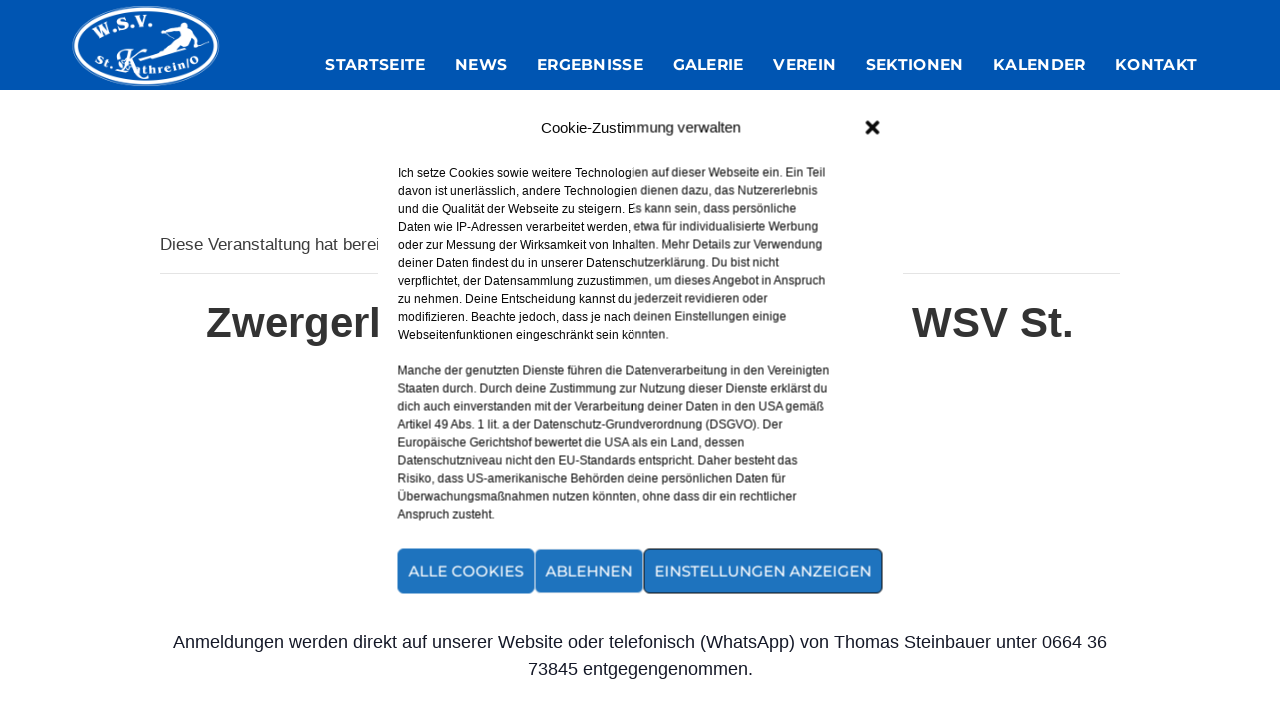

--- FILE ---
content_type: text/html; charset=UTF-8
request_url: https://wsv-kathrein.at/event/zwergerlcup-pirstingerkogel-lift-wsv-st-kathrein-off/
body_size: 112314
content:
<!DOCTYPE html>
<html lang="de" class="scheme_original">

<head>
	<link rel='stylesheet' id='tribe-events-views-v2-bootstrap-datepicker-styles-css' href='https://wsv-kathrein.at/wp-content/plugins/the-events-calendar/vendor/bootstrap-datepicker/css/bootstrap-datepicker.standalone.min.css?ver=6.0.12' type='text/css' media='all' />
<link rel='stylesheet' id='tec-variables-skeleton-css' href='https://wsv-kathrein.at/wp-content/plugins/the-events-calendar/common/src/resources/css/variables-skeleton.min.css?ver=5.0.15' type='text/css' media='all' />
<link rel='stylesheet' id='tribe-common-skeleton-style-css' href='https://wsv-kathrein.at/wp-content/plugins/the-events-calendar/common/src/resources/css/common-skeleton.min.css?ver=5.0.15' type='text/css' media='all' />
<link rel='stylesheet' id='tribe-tooltipster-css-css' href='https://wsv-kathrein.at/wp-content/plugins/the-events-calendar/common/vendor/tooltipster/tooltipster.bundle.min.css?ver=5.0.15' type='text/css' media='all' />
<link rel='stylesheet' id='tribe-events-views-v2-skeleton-css' href='https://wsv-kathrein.at/wp-content/plugins/the-events-calendar/src/resources/css/views-skeleton.min.css?ver=6.0.12' type='text/css' media='all' />
<link rel='stylesheet' id='tec-variables-full-css' href='https://wsv-kathrein.at/wp-content/plugins/the-events-calendar/common/src/resources/css/variables-full.min.css?ver=5.0.15' type='text/css' media='all' />
<link rel='stylesheet' id='tribe-common-full-style-css' href='https://wsv-kathrein.at/wp-content/plugins/the-events-calendar/common/src/resources/css/common-full.min.css?ver=5.0.15' type='text/css' media='all' />
<link rel='stylesheet' id='tribe-events-views-v2-full-css' href='https://wsv-kathrein.at/wp-content/plugins/the-events-calendar/src/resources/css/views-full.min.css?ver=6.0.12' type='text/css' media='all' />
<link rel='stylesheet' id='tribe-events-views-v2-print-css' href='https://wsv-kathrein.at/wp-content/plugins/the-events-calendar/src/resources/css/views-print.min.css?ver=6.0.12' type='text/css' media='print' />
<link rel='stylesheet' id='tribe-events-pro-views-v2-print-css' href='https://wsv-kathrein.at/wp-content/plugins/events-calendar-pro/src/resources/css/views-print.min.css?ver=6.0.11' type='text/css' media='print' />
<meta name='robots' content='index, follow, max-image-preview:large, max-snippet:-1, max-video-preview:-1' />
		<meta charset="UTF-8" />
		<meta name="viewport" content="width=device-width, initial-scale=1, maximum-scale=1">
		<meta name="format-detection" content="telephone=no">
	
		<link rel="profile" href="http://gmpg.org/xfn/11" />
		<link rel="pingback" href="https://wsv-kathrein.at/xmlrpc.php" />
		
	<!-- This site is optimized with the Yoast SEO plugin v22.1 - https://yoast.com/wordpress/plugins/seo/ -->
	<title>Zwergerlcup / Pirstingerkogel Lift / WSV St. Kathrein/Off - WSV St.Kathrein/Offenegg Skiverein</title>
	<meta name="description" content="Zwergerlcup / Pirstingerkogel Lift / WSV St. Kathrein/Off - Zwergerlcup Rennen Rennbeginn: 10:00 Uhr Ort: Pirstingerkogel Lift / Sommeralm Anmeldefrist: 24h vor Rennbeginn Anmeldungen werden direkt auf unserer" />
	<link rel="canonical" href="https://wsv-kathrein.at/event/zwergerlcup-pirstingerkogel-lift-wsv-st-kathrein-off/" />
	<meta property="og:locale" content="de_DE" />
	<meta property="og:type" content="article" />
	<meta property="og:title" content="Zwergerlcup / Pirstingerkogel Lift / WSV St. Kathrein/Off - WSV St.Kathrein/Offenegg Skiverein" />
	<meta property="og:description" content="Zwergerlcup / Pirstingerkogel Lift / WSV St. Kathrein/Off - Zwergerlcup Rennen Rennbeginn: 10:00 Uhr Ort: Pirstingerkogel Lift / Sommeralm Anmeldefrist: 24h vor Rennbeginn Anmeldungen werden direkt auf unserer" />
	<meta property="og:url" content="https://wsv-kathrein.at/event/zwergerlcup-pirstingerkogel-lift-wsv-st-kathrein-off/" />
	<meta property="og:site_name" content="WSV St.Kathrein/Offenegg Skiverein" />
	<meta property="article:modified_time" content="2022-12-31T10:01:17+00:00" />
	<meta name="twitter:card" content="summary_large_image" />
	<meta name="twitter:label1" content="Geschätzte Lesezeit" />
	<meta name="twitter:data1" content="1 Minute" />
	<script type="application/ld+json" class="yoast-schema-graph">{"@context":"https://schema.org","@graph":[{"@type":"WebPage","@id":"https://wsv-kathrein.at/event/zwergerlcup-pirstingerkogel-lift-wsv-st-kathrein-off/","url":"https://wsv-kathrein.at/event/zwergerlcup-pirstingerkogel-lift-wsv-st-kathrein-off/","name":"Zwergerlcup / Pirstingerkogel Lift / WSV St. Kathrein/Off - WSV St.Kathrein/Offenegg Skiverein","isPartOf":{"@id":"https://wsv-kathrein.at/#website"},"datePublished":"2022-12-31T10:00:51+00:00","dateModified":"2022-12-31T10:01:17+00:00","description":"Zwergerlcup / Pirstingerkogel Lift / WSV St. Kathrein/Off - Zwergerlcup Rennen Rennbeginn: 10:00 Uhr Ort: Pirstingerkogel Lift / Sommeralm Anmeldefrist: 24h vor Rennbeginn Anmeldungen werden direkt auf unserer","breadcrumb":{"@id":"https://wsv-kathrein.at/event/zwergerlcup-pirstingerkogel-lift-wsv-st-kathrein-off/#breadcrumb"},"inLanguage":"de","potentialAction":[{"@type":"ReadAction","target":["https://wsv-kathrein.at/event/zwergerlcup-pirstingerkogel-lift-wsv-st-kathrein-off/"]}]},{"@type":"BreadcrumbList","@id":"https://wsv-kathrein.at/event/zwergerlcup-pirstingerkogel-lift-wsv-st-kathrein-off/#breadcrumb","itemListElement":[{"@type":"ListItem","position":1,"name":"Startseite","item":"https://wsv-kathrein.at/"},{"@type":"ListItem","position":2,"name":"Veranstaltungen","item":"https://wsv-kathrein.at/kalender/"},{"@type":"ListItem","position":3,"name":"Zwergerlcup / Pirstingerkogel Lift / WSV St. Kathrein/Off"}]},{"@type":"WebSite","@id":"https://wsv-kathrein.at/#website","url":"https://wsv-kathrein.at/","name":"WSV St.Kathrein/Offenegg Skiverein","description":"","potentialAction":[{"@type":"SearchAction","target":{"@type":"EntryPoint","urlTemplate":"https://wsv-kathrein.at/?s={search_term_string}"},"query-input":"required name=search_term_string"}],"inLanguage":"de"},{"@type":"Event","name":"Zwergerlcup / Pirstingerkogel Lift / WSV St. Kathrein/Off","description":"Zwergerlcup Rennen Rennbeginn: 10:00 Uhr Ort: Pirstingerkogel Lift / Sommeralm Anmeldefrist: 24h vor Rennbeginn Anmeldungen werden direkt auf unserer Website oder telefonisch (WhatsApp) von Thomas Steinbauer unter 0664 36 73845 [&hellip;]","url":"https://wsv-kathrein.at/event/zwergerlcup-pirstingerkogel-lift-wsv-st-kathrein-off/","eventAttendanceMode":"https://schema.org/OfflineEventAttendanceMode","eventStatus":"https://schema.org/EventScheduled","startDate":"2023-01-08T00:00:00+01:00","endDate":"2023-01-08T23:59:59+01:00","location":{"@type":"Place","name":"Pirstingerlift","description":"","url":"https://wsv-kathrein.at/veranstaltungsort/pirstingerlift/","address":{"@type":"PostalAddress","streetAddress":"Hohenau 37","addressLocality":"Hohenau an der Raab","postalCode":"8172","addressCountry":"Austria"},"telephone":"","sameAs":""},"@id":"https://wsv-kathrein.at/event/zwergerlcup-pirstingerkogel-lift-wsv-st-kathrein-off/#event","mainEntityOfPage":{"@id":"https://wsv-kathrein.at/event/zwergerlcup-pirstingerkogel-lift-wsv-st-kathrein-off/"}}]}</script>
	<!-- / Yoast SEO plugin. -->



<link rel='dns-prefetch' href='//hcaptcha.com' />
<link rel="alternate" type="application/rss+xml" title="WSV St.Kathrein/Offenegg Skiverein &raquo; Feed" href="https://wsv-kathrein.at/feed/" />
<link rel="alternate" type="application/rss+xml" title="WSV St.Kathrein/Offenegg Skiverein &raquo; Kommentar-Feed" href="https://wsv-kathrein.at/comments/feed/" />
<link rel="alternate" type="text/calendar" title="WSV St.Kathrein/Offenegg Skiverein &raquo; iCal Feed" href="https://wsv-kathrein.at/events/?ical=1" />
<link id='omgf-preload-0' rel='preload' href='//wsv-kathrein.at/wp-content/uploads/omgf/omgf-stylesheet-73-mod-shasz/roboto-normal-cyrillic-ext-400.woff2' as='font' type='font/woff2' crossorigin />
<link id='omgf-preload-1' rel='preload' href='//wsv-kathrein.at/wp-content/uploads/omgf/omgf-stylesheet-73-mod-shasz/roboto-normal-cyrillic-400.woff2' as='font' type='font/woff2' crossorigin />
<link id='omgf-preload-2' rel='preload' href='//wsv-kathrein.at/wp-content/uploads/omgf/omgf-stylesheet-73-mod-shasz/roboto-normal-greek-ext-400.woff2' as='font' type='font/woff2' crossorigin />
<link id='omgf-preload-3' rel='preload' href='//wsv-kathrein.at/wp-content/uploads/omgf/omgf-stylesheet-73-mod-shasz/roboto-normal-greek-400.woff2' as='font' type='font/woff2' crossorigin />
<link id='omgf-preload-4' rel='preload' href='//wsv-kathrein.at/wp-content/uploads/omgf/omgf-stylesheet-73-mod-shasz/roboto-normal-vietnamese-400.woff2' as='font' type='font/woff2' crossorigin />
<link id='omgf-preload-5' rel='preload' href='//wsv-kathrein.at/wp-content/uploads/omgf/omgf-stylesheet-73-mod-shasz/roboto-normal-latin-ext-400.woff2' as='font' type='font/woff2' crossorigin />
<link id='omgf-preload-6' rel='preload' href='//wsv-kathrein.at/wp-content/uploads/omgf/omgf-stylesheet-73-mod-shasz/roboto-normal-latin-400.woff2' as='font' type='font/woff2' crossorigin />
<script type="text/javascript">
/* <![CDATA[ */
window._wpemojiSettings = {"baseUrl":"https:\/\/s.w.org\/images\/core\/emoji\/14.0.0\/72x72\/","ext":".png","svgUrl":"https:\/\/s.w.org\/images\/core\/emoji\/14.0.0\/svg\/","svgExt":".svg","source":{"concatemoji":"https:\/\/wsv-kathrein.at\/wp-includes\/js\/wp-emoji-release.min.js?ver=6.4.7"}};
/*! This file is auto-generated */
!function(i,n){var o,s,e;function c(e){try{var t={supportTests:e,timestamp:(new Date).valueOf()};sessionStorage.setItem(o,JSON.stringify(t))}catch(e){}}function p(e,t,n){e.clearRect(0,0,e.canvas.width,e.canvas.height),e.fillText(t,0,0);var t=new Uint32Array(e.getImageData(0,0,e.canvas.width,e.canvas.height).data),r=(e.clearRect(0,0,e.canvas.width,e.canvas.height),e.fillText(n,0,0),new Uint32Array(e.getImageData(0,0,e.canvas.width,e.canvas.height).data));return t.every(function(e,t){return e===r[t]})}function u(e,t,n){switch(t){case"flag":return n(e,"\ud83c\udff3\ufe0f\u200d\u26a7\ufe0f","\ud83c\udff3\ufe0f\u200b\u26a7\ufe0f")?!1:!n(e,"\ud83c\uddfa\ud83c\uddf3","\ud83c\uddfa\u200b\ud83c\uddf3")&&!n(e,"\ud83c\udff4\udb40\udc67\udb40\udc62\udb40\udc65\udb40\udc6e\udb40\udc67\udb40\udc7f","\ud83c\udff4\u200b\udb40\udc67\u200b\udb40\udc62\u200b\udb40\udc65\u200b\udb40\udc6e\u200b\udb40\udc67\u200b\udb40\udc7f");case"emoji":return!n(e,"\ud83e\udef1\ud83c\udffb\u200d\ud83e\udef2\ud83c\udfff","\ud83e\udef1\ud83c\udffb\u200b\ud83e\udef2\ud83c\udfff")}return!1}function f(e,t,n){var r="undefined"!=typeof WorkerGlobalScope&&self instanceof WorkerGlobalScope?new OffscreenCanvas(300,150):i.createElement("canvas"),a=r.getContext("2d",{willReadFrequently:!0}),o=(a.textBaseline="top",a.font="600 32px Arial",{});return e.forEach(function(e){o[e]=t(a,e,n)}),o}function t(e){var t=i.createElement("script");t.src=e,t.defer=!0,i.head.appendChild(t)}"undefined"!=typeof Promise&&(o="wpEmojiSettingsSupports",s=["flag","emoji"],n.supports={everything:!0,everythingExceptFlag:!0},e=new Promise(function(e){i.addEventListener("DOMContentLoaded",e,{once:!0})}),new Promise(function(t){var n=function(){try{var e=JSON.parse(sessionStorage.getItem(o));if("object"==typeof e&&"number"==typeof e.timestamp&&(new Date).valueOf()<e.timestamp+604800&&"object"==typeof e.supportTests)return e.supportTests}catch(e){}return null}();if(!n){if("undefined"!=typeof Worker&&"undefined"!=typeof OffscreenCanvas&&"undefined"!=typeof URL&&URL.createObjectURL&&"undefined"!=typeof Blob)try{var e="postMessage("+f.toString()+"("+[JSON.stringify(s),u.toString(),p.toString()].join(",")+"));",r=new Blob([e],{type:"text/javascript"}),a=new Worker(URL.createObjectURL(r),{name:"wpTestEmojiSupports"});return void(a.onmessage=function(e){c(n=e.data),a.terminate(),t(n)})}catch(e){}c(n=f(s,u,p))}t(n)}).then(function(e){for(var t in e)n.supports[t]=e[t],n.supports.everything=n.supports.everything&&n.supports[t],"flag"!==t&&(n.supports.everythingExceptFlag=n.supports.everythingExceptFlag&&n.supports[t]);n.supports.everythingExceptFlag=n.supports.everythingExceptFlag&&!n.supports.flag,n.DOMReady=!1,n.readyCallback=function(){n.DOMReady=!0}}).then(function(){return e}).then(function(){var e;n.supports.everything||(n.readyCallback(),(e=n.source||{}).concatemoji?t(e.concatemoji):e.wpemoji&&e.twemoji&&(t(e.twemoji),t(e.wpemoji)))}))}((window,document),window._wpemojiSettings);
/* ]]> */
</script>
<link rel='stylesheet' id='tribe-events-full-pro-calendar-style-css' href='https://wsv-kathrein.at/wp-content/plugins/events-calendar-pro/src/resources/css/tribe-events-pro-full.min.css?ver=6.0.11' type='text/css' media='all' />
<link rel='stylesheet' id='tec-events-pro-single-css' href='https://wsv-kathrein.at/wp-content/plugins/events-calendar-pro/src/resources/css/events-single.min.css?ver=6.0.11' type='text/css' media='all' />
<link rel='stylesheet' id='tribe-events-pro-mini-calendar-block-styles-css' href='https://wsv-kathrein.at/wp-content/plugins/events-calendar-pro/src/resources/css/tribe-events-pro-mini-calendar-block.min.css?ver=6.0.11' type='text/css' media='all' />
<link rel='stylesheet' id='dashicons-css' href='https://wsv-kathrein.at/wp-includes/css/dashicons.min.css?ver=6.4.7' type='text/css' media='all' />
<link rel='stylesheet' id='event-tickets-tickets-css-css' href='https://wsv-kathrein.at/wp-content/plugins/event-tickets/src/resources/css/tickets.min.css?ver=5.5.10' type='text/css' media='all' />
<link rel='stylesheet' id='event-tickets-tickets-rsvp-css-css' href='https://wsv-kathrein.at/wp-content/plugins/event-tickets/src/resources/css/rsvp-v1.min.css?ver=5.5.10' type='text/css' media='all' />
<link rel='stylesheet' id='tribe-events-v2-single-skeleton-css' href='https://wsv-kathrein.at/wp-content/plugins/the-events-calendar/src/resources/css/tribe-events-single-skeleton.min.css?ver=6.0.12' type='text/css' media='all' />
<link rel='stylesheet' id='tribe-events-v2-single-skeleton-full-css' href='https://wsv-kathrein.at/wp-content/plugins/the-events-calendar/src/resources/css/tribe-events-single-full.min.css?ver=6.0.12' type='text/css' media='all' />
<link rel='stylesheet' id='tec-events-pro-single-style-css' href='https://wsv-kathrein.at/wp-content/plugins/events-calendar-pro/src/resources/css/custom-tables-v1/single.min.css?ver=6.0.11' type='text/css' media='all' />
<style id='wp-emoji-styles-inline-css' type='text/css'>

	img.wp-smiley, img.emoji {
		display: inline !important;
		border: none !important;
		box-shadow: none !important;
		height: 1em !important;
		width: 1em !important;
		margin: 0 0.07em !important;
		vertical-align: -0.1em !important;
		background: none !important;
		padding: 0 !important;
	}
</style>
<link rel='stylesheet' id='wp-block-library-css' href='https://wsv-kathrein.at/wp-includes/css/dist/block-library/style.min.css?ver=6.4.7' type='text/css' media='all' />
<style id='classic-theme-styles-inline-css' type='text/css'>
/*! This file is auto-generated */
.wp-block-button__link{color:#fff;background-color:#32373c;border-radius:9999px;box-shadow:none;text-decoration:none;padding:calc(.667em + 2px) calc(1.333em + 2px);font-size:1.125em}.wp-block-file__button{background:#32373c;color:#fff;text-decoration:none}
</style>
<style id='global-styles-inline-css' type='text/css'>
body{--wp--preset--color--black: #000000;--wp--preset--color--cyan-bluish-gray: #abb8c3;--wp--preset--color--white: #ffffff;--wp--preset--color--pale-pink: #f78da7;--wp--preset--color--vivid-red: #cf2e2e;--wp--preset--color--luminous-vivid-orange: #ff6900;--wp--preset--color--luminous-vivid-amber: #fcb900;--wp--preset--color--light-green-cyan: #7bdcb5;--wp--preset--color--vivid-green-cyan: #00d084;--wp--preset--color--pale-cyan-blue: #8ed1fc;--wp--preset--color--vivid-cyan-blue: #0693e3;--wp--preset--color--vivid-purple: #9b51e0;--wp--preset--gradient--vivid-cyan-blue-to-vivid-purple: linear-gradient(135deg,rgba(6,147,227,1) 0%,rgb(155,81,224) 100%);--wp--preset--gradient--light-green-cyan-to-vivid-green-cyan: linear-gradient(135deg,rgb(122,220,180) 0%,rgb(0,208,130) 100%);--wp--preset--gradient--luminous-vivid-amber-to-luminous-vivid-orange: linear-gradient(135deg,rgba(252,185,0,1) 0%,rgba(255,105,0,1) 100%);--wp--preset--gradient--luminous-vivid-orange-to-vivid-red: linear-gradient(135deg,rgba(255,105,0,1) 0%,rgb(207,46,46) 100%);--wp--preset--gradient--very-light-gray-to-cyan-bluish-gray: linear-gradient(135deg,rgb(238,238,238) 0%,rgb(169,184,195) 100%);--wp--preset--gradient--cool-to-warm-spectrum: linear-gradient(135deg,rgb(74,234,220) 0%,rgb(151,120,209) 20%,rgb(207,42,186) 40%,rgb(238,44,130) 60%,rgb(251,105,98) 80%,rgb(254,248,76) 100%);--wp--preset--gradient--blush-light-purple: linear-gradient(135deg,rgb(255,206,236) 0%,rgb(152,150,240) 100%);--wp--preset--gradient--blush-bordeaux: linear-gradient(135deg,rgb(254,205,165) 0%,rgb(254,45,45) 50%,rgb(107,0,62) 100%);--wp--preset--gradient--luminous-dusk: linear-gradient(135deg,rgb(255,203,112) 0%,rgb(199,81,192) 50%,rgb(65,88,208) 100%);--wp--preset--gradient--pale-ocean: linear-gradient(135deg,rgb(255,245,203) 0%,rgb(182,227,212) 50%,rgb(51,167,181) 100%);--wp--preset--gradient--electric-grass: linear-gradient(135deg,rgb(202,248,128) 0%,rgb(113,206,126) 100%);--wp--preset--gradient--midnight: linear-gradient(135deg,rgb(2,3,129) 0%,rgb(40,116,252) 100%);--wp--preset--font-size--small: 13px;--wp--preset--font-size--medium: 20px;--wp--preset--font-size--large: 36px;--wp--preset--font-size--x-large: 42px;--wp--preset--spacing--20: 0.44rem;--wp--preset--spacing--30: 0.67rem;--wp--preset--spacing--40: 1rem;--wp--preset--spacing--50: 1.5rem;--wp--preset--spacing--60: 2.25rem;--wp--preset--spacing--70: 3.38rem;--wp--preset--spacing--80: 5.06rem;--wp--preset--shadow--natural: 6px 6px 9px rgba(0, 0, 0, 0.2);--wp--preset--shadow--deep: 12px 12px 50px rgba(0, 0, 0, 0.4);--wp--preset--shadow--sharp: 6px 6px 0px rgba(0, 0, 0, 0.2);--wp--preset--shadow--outlined: 6px 6px 0px -3px rgba(255, 255, 255, 1), 6px 6px rgba(0, 0, 0, 1);--wp--preset--shadow--crisp: 6px 6px 0px rgba(0, 0, 0, 1);}:where(.is-layout-flex){gap: 0.5em;}:where(.is-layout-grid){gap: 0.5em;}body .is-layout-flow > .alignleft{float: left;margin-inline-start: 0;margin-inline-end: 2em;}body .is-layout-flow > .alignright{float: right;margin-inline-start: 2em;margin-inline-end: 0;}body .is-layout-flow > .aligncenter{margin-left: auto !important;margin-right: auto !important;}body .is-layout-constrained > .alignleft{float: left;margin-inline-start: 0;margin-inline-end: 2em;}body .is-layout-constrained > .alignright{float: right;margin-inline-start: 2em;margin-inline-end: 0;}body .is-layout-constrained > .aligncenter{margin-left: auto !important;margin-right: auto !important;}body .is-layout-constrained > :where(:not(.alignleft):not(.alignright):not(.alignfull)){max-width: var(--wp--style--global--content-size);margin-left: auto !important;margin-right: auto !important;}body .is-layout-constrained > .alignwide{max-width: var(--wp--style--global--wide-size);}body .is-layout-flex{display: flex;}body .is-layout-flex{flex-wrap: wrap;align-items: center;}body .is-layout-flex > *{margin: 0;}body .is-layout-grid{display: grid;}body .is-layout-grid > *{margin: 0;}:where(.wp-block-columns.is-layout-flex){gap: 2em;}:where(.wp-block-columns.is-layout-grid){gap: 2em;}:where(.wp-block-post-template.is-layout-flex){gap: 1.25em;}:where(.wp-block-post-template.is-layout-grid){gap: 1.25em;}.has-black-color{color: var(--wp--preset--color--black) !important;}.has-cyan-bluish-gray-color{color: var(--wp--preset--color--cyan-bluish-gray) !important;}.has-white-color{color: var(--wp--preset--color--white) !important;}.has-pale-pink-color{color: var(--wp--preset--color--pale-pink) !important;}.has-vivid-red-color{color: var(--wp--preset--color--vivid-red) !important;}.has-luminous-vivid-orange-color{color: var(--wp--preset--color--luminous-vivid-orange) !important;}.has-luminous-vivid-amber-color{color: var(--wp--preset--color--luminous-vivid-amber) !important;}.has-light-green-cyan-color{color: var(--wp--preset--color--light-green-cyan) !important;}.has-vivid-green-cyan-color{color: var(--wp--preset--color--vivid-green-cyan) !important;}.has-pale-cyan-blue-color{color: var(--wp--preset--color--pale-cyan-blue) !important;}.has-vivid-cyan-blue-color{color: var(--wp--preset--color--vivid-cyan-blue) !important;}.has-vivid-purple-color{color: var(--wp--preset--color--vivid-purple) !important;}.has-black-background-color{background-color: var(--wp--preset--color--black) !important;}.has-cyan-bluish-gray-background-color{background-color: var(--wp--preset--color--cyan-bluish-gray) !important;}.has-white-background-color{background-color: var(--wp--preset--color--white) !important;}.has-pale-pink-background-color{background-color: var(--wp--preset--color--pale-pink) !important;}.has-vivid-red-background-color{background-color: var(--wp--preset--color--vivid-red) !important;}.has-luminous-vivid-orange-background-color{background-color: var(--wp--preset--color--luminous-vivid-orange) !important;}.has-luminous-vivid-amber-background-color{background-color: var(--wp--preset--color--luminous-vivid-amber) !important;}.has-light-green-cyan-background-color{background-color: var(--wp--preset--color--light-green-cyan) !important;}.has-vivid-green-cyan-background-color{background-color: var(--wp--preset--color--vivid-green-cyan) !important;}.has-pale-cyan-blue-background-color{background-color: var(--wp--preset--color--pale-cyan-blue) !important;}.has-vivid-cyan-blue-background-color{background-color: var(--wp--preset--color--vivid-cyan-blue) !important;}.has-vivid-purple-background-color{background-color: var(--wp--preset--color--vivid-purple) !important;}.has-black-border-color{border-color: var(--wp--preset--color--black) !important;}.has-cyan-bluish-gray-border-color{border-color: var(--wp--preset--color--cyan-bluish-gray) !important;}.has-white-border-color{border-color: var(--wp--preset--color--white) !important;}.has-pale-pink-border-color{border-color: var(--wp--preset--color--pale-pink) !important;}.has-vivid-red-border-color{border-color: var(--wp--preset--color--vivid-red) !important;}.has-luminous-vivid-orange-border-color{border-color: var(--wp--preset--color--luminous-vivid-orange) !important;}.has-luminous-vivid-amber-border-color{border-color: var(--wp--preset--color--luminous-vivid-amber) !important;}.has-light-green-cyan-border-color{border-color: var(--wp--preset--color--light-green-cyan) !important;}.has-vivid-green-cyan-border-color{border-color: var(--wp--preset--color--vivid-green-cyan) !important;}.has-pale-cyan-blue-border-color{border-color: var(--wp--preset--color--pale-cyan-blue) !important;}.has-vivid-cyan-blue-border-color{border-color: var(--wp--preset--color--vivid-cyan-blue) !important;}.has-vivid-purple-border-color{border-color: var(--wp--preset--color--vivid-purple) !important;}.has-vivid-cyan-blue-to-vivid-purple-gradient-background{background: var(--wp--preset--gradient--vivid-cyan-blue-to-vivid-purple) !important;}.has-light-green-cyan-to-vivid-green-cyan-gradient-background{background: var(--wp--preset--gradient--light-green-cyan-to-vivid-green-cyan) !important;}.has-luminous-vivid-amber-to-luminous-vivid-orange-gradient-background{background: var(--wp--preset--gradient--luminous-vivid-amber-to-luminous-vivid-orange) !important;}.has-luminous-vivid-orange-to-vivid-red-gradient-background{background: var(--wp--preset--gradient--luminous-vivid-orange-to-vivid-red) !important;}.has-very-light-gray-to-cyan-bluish-gray-gradient-background{background: var(--wp--preset--gradient--very-light-gray-to-cyan-bluish-gray) !important;}.has-cool-to-warm-spectrum-gradient-background{background: var(--wp--preset--gradient--cool-to-warm-spectrum) !important;}.has-blush-light-purple-gradient-background{background: var(--wp--preset--gradient--blush-light-purple) !important;}.has-blush-bordeaux-gradient-background{background: var(--wp--preset--gradient--blush-bordeaux) !important;}.has-luminous-dusk-gradient-background{background: var(--wp--preset--gradient--luminous-dusk) !important;}.has-pale-ocean-gradient-background{background: var(--wp--preset--gradient--pale-ocean) !important;}.has-electric-grass-gradient-background{background: var(--wp--preset--gradient--electric-grass) !important;}.has-midnight-gradient-background{background: var(--wp--preset--gradient--midnight) !important;}.has-small-font-size{font-size: var(--wp--preset--font-size--small) !important;}.has-medium-font-size{font-size: var(--wp--preset--font-size--medium) !important;}.has-large-font-size{font-size: var(--wp--preset--font-size--large) !important;}.has-x-large-font-size{font-size: var(--wp--preset--font-size--x-large) !important;}
.wp-block-navigation a:where(:not(.wp-element-button)){color: inherit;}
:where(.wp-block-post-template.is-layout-flex){gap: 1.25em;}:where(.wp-block-post-template.is-layout-grid){gap: 1.25em;}
:where(.wp-block-columns.is-layout-flex){gap: 2em;}:where(.wp-block-columns.is-layout-grid){gap: 2em;}
.wp-block-pullquote{font-size: 1.5em;line-height: 1.6;}
</style>
<link rel='stylesheet' id='contact-form-7-css' href='https://wsv-kathrein.at/wp-content/plugins/contact-form-7/includes/css/styles.css?ver=5.8.7' type='text/css' media='all' />
<link rel='stylesheet' id='wpcloudy-css' href='https://wsv-kathrein.at/wp-content/plugins/wp-cloudy/css/wpcloudy.min.css?ver=6.4.7' type='text/css' media='all' />
<link rel='stylesheet' id='cmplz-general-css' href='https://wsv-kathrein.at/wp-content/plugins/complianz-gdpr/assets/css/cookieblocker.min.css?ver=6.5.6' type='text/css' media='all' />
<link rel='stylesheet' id='parent-style-css' href='https://wsv-kathrein.at/wp-content/themes/mounthood/style.css?ver=6.4.7' type='text/css' media='all' />

<link rel='stylesheet' id='fontello-style-css' href='https://wsv-kathrein.at/wp-content/themes/mounthood/css/fontello/css/fontello.css' type='text/css' media='all' />
<link rel='stylesheet' id='mounthood-main-style-css' href='https://wsv-kathrein.at/wp-content/themes/mounthood-child/style.css' type='text/css' media='all' />
<style id='mounthood-main-style-inline-css' type='text/css'>
/* ATTENTION! This file was generated automatically! Don't change it!!!*/
body{font-family:"Open Sans",sans-serif;	font-size:15px;	font-weight:200; line-height:1.9em}h1{font-family:"Montserrat",sans-serif;	font-size:3.333em;	font-weight:700; line-height:1.3em; margin-top:1em;	margin-bottom:0.4em}h2{font-family:"Montserrat",sans-serif;	font-size:2.400em;	font-weight:700; line-height:1.3em; margin-top:1.4em;	margin-bottom:0.78em}h3{font-family:"Montserrat",sans-serif;	font-size:1.600em;	font-weight:700; line-height:1.3em; margin-top:2.075em;	margin-bottom:0.86em}h4{font-family:"Montserrat",sans-serif;	font-size:1.333em;	font-weight:500; line-height:1.3em; margin-top:2.65em;	margin-bottom:1.1em}h5{font-family:"Montserrat",sans-serif;	font-size:1.067em;	font-weight:500; line-height:1.3em; margin-top:3.6em;	margin-bottom:1.45em}h6{font-family:"Montserrat",sans-serif;	font-size:0.933em;	font-weight:500; line-height:1.3em; margin-top:3.75em;	margin-bottom:1.75em;	letter-spacing:0.025em}a{}input[type="text"],input[type="number"],input[type="email"],input[type="search"],input[type="password"],select,textarea{line-height:1em}input[type="submit"],input[type="reset"],input[type="button"],button,.sc_button{line-height:1.2857em}.top_panel_middle .logo{margin-top:2.5em;	margin-bottom:2em}.logo .logo_text{font-size:2.8571em;	font-weight:700; line-height:0.75em}.top_panel_middle .menu_main_wrap{margin-top:1.8em;	margin-bottom:0.4em}.top_panel_style_5 .top_panel_middle .logo{margin-bottom:1em}body:not(.top_panel_fixed) .top_panel_style_6 .top_panel_middle .menu_main_wrap{margin-top:2.5em}.top_panel_style_6 .top_panel_middle .logo{margin-top:3.3em}.menu_main_nav>li>a{padding:1.9em 1.31em 2.51em; line-height:1.2857em}.menu_main_nav>li ul{line-height:1.2857em}.menu_main_nav>li>ul{top:4.3002535em}.menu_main_nav>li ul li a{padding:inherit 1.5em inherit}.top_panel_bottom .search_wrap,.top_panel_inner_style_4 .search_wrap{padding-top:1.235em;	padding-bottom:1.255em}.top_panel_icon{margin:1.33em 0 2.51em 1.5em}.top_panel_fixed .top_panel_icon:not(.menu_main_additional_button){margin:1.9em 0 1.255em 1.5em}.top_panel_fixed .menu_main_wrap{padding-top:0.57em}.top_panel_fixed .top_panel_wrap .logo{margin-top:1.995em;	margin-bottom:1.506em}.top_panel_inner_style_8 .top_panel_buttons,.top_panel_inner_style_8 .menu_pushy_wrap .menu_pushy_button{padding-top:1.9em;	padding-bottom:2.51em}.post_info{font-size:0.8571em; line-height:1.2857em; margin-bottom:1.5em}.post_item_404 .page_title,.post_item_404 .page_subtitle{}.sidebar_outer_menu .menu_side_nav>li>a,.sidebar_outer_menu .menu_side_responsive>li>a{line-height:1.2857em}.sidebar_outer_menu .menu_side_nav>li ul,.sidebar_outer_menu .menu_side_responsive>li ul{line-height:1.2857em}.sidebar_outer_menu .menu_side_nav>li ul li a,.sidebar_outer_menu .menu_side_responsive>li ul li a{padding:inherit 1.5em inherit}.booking_font_custom,.booking_day_container,.booking_calendar_container_all{font-family:"Open Sans",sans-serif}.booking_weekdays_custom{font-family:"Montserrat",sans-serif}.mejs-container .mejs-controls .mejs-time{font-family:"Open Sans",sans-serif}.sc_recent_news .post_item .post_title{font-family:"Montserrat",sans-serif;	font-size:1.067em;	font-weight:500; line-height:1.3em; margin-top:3.6em;	margin-bottom:1.45em}.sc_recent_news .post_item h6.post_title{font-family:"Montserrat",sans-serif;	font-size:0.933em;	font-weight:500; line-height:1.3em; margin-top:3.75em;	margin-bottom:1.75em}.wpc-weather-id #wpc-weather.medium .now .time_temperature,.sc_team_item .sc_team_item_info .sc_team_item_position,.top_panel_wrap li li>a,.menu_main_nav>li>a,.top_panel_icon.menu_main_cart .cart_summa,.top_panel_image .top_panel_image_header .top_panel_image_title,.top_panel_image .top_panel_image_header .breadcrumbs,.widget_area .post_item .post_title,blockquote:before,blockquote .sc_quote_title a,.post_item_related .post_content_wrap a:before,.pagination_single>.pager_numbers,.pagination_single a,.pagination_slider .pager_cur,.pagination_pages>a,.pagination_pages>span,.post_item .post_info,.comments_list_wrap .comment_info .comment_author,.comments_list_wrap .comment_reply a,.comments_wrap .comments_field input.submit,.widget_area .widget_title,.widget_area .widget_categories ul li a,.widget_area .widget_meta ul li a,.widget_area .widget_contacts .contact_info,.widget_area .widget_text .textwidget,.widget_area .widget_calendar .weekday,.widget_area .widget_calendar .month_cur a,.widget_area .widget_product_tag_cloud a,.widget_area .widget_tag_cloud a,.mc4wp-form .mc4wp-form-fields input,.sc_audio .sc_audio_author,input[type="submit"],input[type="button"],button,.sc_button,.sc_dropcaps.sc_dropcaps_style_1 .sc_dropcaps_item,.sc_dropcaps.sc_dropcaps_style_2 .sc_dropcaps_item,figure figcaption,.sc_image figcaption,.sc_price_block .sc_price_block_title,.sc_price_block .sc_price_block_money .sc_price,.sc_price_block .sc_price_block_description,.sc_services_item .sc_services_item_description p,.sc_skills_style_1 .sc_skills_total,.sc_skills_style_1 .sc_skills_info,.sc_skills_counter .sc_skills_style_2 .sc_skills_total,.sc_skills_counter .sc_skills_style_2 .sc_skills_info,.sc_skills_bar .sc_skills_info,.sc_skills_bar.sc_skills_horizontal .sc_skills_total,.sc_skills_legend,.sc_table table tr:first-child th,.sc_table table tr:first-child td,.sc_testimonials_style_testimonials-1 .sc_testimonial_item:before,.sc_testimonials_style_testimonials-1 .sc_testimonial_author_name,.woocommerce-ordering select,.woocommerce ul.products li.product .price,.woocommerce-page ul.products li.product .price,.woocommerce div.product p.price,.woocommerce div.product p.price span>span,.woocommerce .product_meta span,.woocommerce div.product form.cart div.quantity input[type="number"],.woocommerce-page div.product form.cart div.quantity input[type="number"],.single-product .content div.product .woocommerce-tabs .wc-tabs li a,.woocommerce .widget_shopping_cart .cart_list li>a,.woocommerce-page .widget_shopping_cart .cart_list li>a,.woocommerce.widget_shopping_cart .total,.woocommerce .widget_shopping_cart .total,.woocommerce-page.widget_shopping_cart .total,.woocommerce-page .widget_shopping_cart .total,.woocommerce .widget_recently_viewed_products li>a,.woocommerce .widget_price_filter .price_label,.widget_area .widget_product_categories ul li a,.woocommerce table.shop_table thead th,.woocommerce-page table.shop_table thead th,[class*="sc_input_hover_"] input[type="text"],[class*="sc_input_hover_"] input[type="number"],[class*="sc_input_hover_"] input[type="email"],[class*="sc_input_hover_"] input[type="tel"],[class*="sc_input_hover_"] input[type="password"],[class*="sc_input_hover_"] input[type="search"],[class*="sc_input_hover_"] select,[class*="sc_input_hover_"] textarea{font-family:"Montserrat",sans-serif}.widget_area_inner .widget_product_search input.search_field::-webkit-input-placeholder{font-family:"Montserrat",sans-serif}.widget_area_inner .widget_search input.search_field::-webkit-input-placeholder{font-family:"Montserrat",sans-serif}.widget_area_inner .widget_product_search input.search_field::-moz-placeholder{font-family:"Montserrat",sans-serif}.widget_area_inner .widget_search input.search_field::-moz-placeholder{font-family:"Montserrat",sans-serif}.widget_area_inner .widget_product_search input.search_field:-moz-placeholder{font-family:"Montserrat",sans-serif}.widget_area_inner .widget_search input.search_field:-moz-placeholder{font-family:"Montserrat",sans-serif}.widget_area_inner .widget_product_search input.search_field:-ms-input-placeholder{font-family:"Montserrat",sans-serif}.widget_area_inner .widget_search input.search_field:-ms-input-placeholder{font-family:"Montserrat",sans-serif}.sc_skills_counter .sc_skills_item .sc_skills_info .sc_skills_addinfo,.widget_area .post_item .post_info,.woocommerce.widget_shopping_cart .total .amount,.woocommerce .widget_shopping_cart .total .amount,.woocommerce-page.widget_shopping_cart .total .amount,.woocommerce-page .widget_shopping_cart .total .amount{font-family:"Open Sans",sans-serif}.scheme_original h1,.scheme_original h2,.scheme_original h3,.scheme_original h4,.scheme_original h5,.scheme_original h6,.scheme_original h1 a,.scheme_original h2 a,.scheme_original h3 a,.scheme_original h4 a,.scheme_original h5 a,.scheme_original h6 a{color:#333333}.scheme_original a{color:#0055B2}.scheme_original .single-product .product [class*="sc_button_hover_fade"]:hover{color:#0055B2!important}.scheme_original a:hover{color:#3C3C3C}.scheme_original blockquote{background-color:#0055B2}.scheme_original blockquote:before{color:#0055B2}.scheme_original blockquote,.scheme_original blockquote p{color:#ffffff}.scheme_original blockquote a{color:#ffffff}.scheme_original blockquote a:hover{color:#0055B2}.scheme_original .accent1{color:#0055B2}.scheme_original .accent1_bgc{background-color:#0055B2}.scheme_original .accent1_bg{background:#0055B2}.scheme_original .accent1_border{border-color:#0055B2}.scheme_original a.accent1:hover{color:#3C3C3C}.scheme_original .post_content.ih-item.circle.effect1.colored .info,.scheme_original .post_content.ih-item.circle.effect2.colored .info,.scheme_original .post_content.ih-item.circle.effect3.colored .info,.scheme_original .post_content.ih-item.circle.effect4.colored .info,.scheme_original .post_content.ih-item.circle.effect5.colored .info .info-back,.scheme_original .post_content.ih-item.circle.effect6.colored .info,.scheme_original .post_content.ih-item.circle.effect7.colored .info,.scheme_original .post_content.ih-item.circle.effect8.colored .info,.scheme_original .post_content.ih-item.circle.effect9.colored .info,.scheme_original .post_content.ih-item.circle.effect10.colored .info,.scheme_original .post_content.ih-item.circle.effect11.colored .info,.scheme_original .post_content.ih-item.circle.effect12.colored .info,.scheme_original .post_content.ih-item.circle.effect13.colored .info,.scheme_original .post_content.ih-item.circle.effect14.colored .info,.scheme_original .post_content.ih-item.circle.effect15.colored .info,.scheme_original .post_content.ih-item.circle.effect16.colored .info,.scheme_original .post_content.ih-item.circle.effect18.colored .info .info-back,.scheme_original .post_content.ih-item.circle.effect19.colored .info,.scheme_original .post_content.ih-item.circle.effect20.colored .info .info-back,.scheme_original .post_content.ih-item.square.effect1.colored .info,.scheme_original .post_content.ih-item.square.effect2.colored .info,.scheme_original .post_content.ih-item.square.effect3.colored .info,.scheme_original .post_content.ih-item.square.effect4.colored .mask1,.scheme_original .post_content.ih-item.square.effect4.colored .mask2,.scheme_original .post_content.ih-item.square.effect5.colored .info,.scheme_original .post_content.ih-item.square.effect6.colored .info,.scheme_original .post_content.ih-item.square.effect7.colored .info,.scheme_original .post_content.ih-item.square.effect8.colored .info,.scheme_original .post_content.ih-item.square.effect9.colored .info .info-back,.scheme_original .post_content.ih-item.square.effect10.colored .info,.scheme_original .post_content.ih-item.square.effect11.colored .info,.scheme_original .post_content.ih-item.square.effect12.colored .info,.scheme_original .post_content.ih-item.square.effect13.colored .info,.scheme_original .post_content.ih-item.square.effect14.colored .info,.scheme_original .post_content.ih-item.square.effect15.colored .info,.scheme_original .post_content.ih-item.circle.effect20.colored .info .info-back,.scheme_original .post_content.ih-item.square.effect_book.colored .info,.scheme_original .post_content.ih-item.square.effect_pull.colored .post_descr{background:#0055B2;	color:#ffffff}.scheme_original .post_content.ih-item.circle.effect1.colored .info,.scheme_original .post_content.ih-item.circle.effect2.colored .info,.scheme_original .post_content.ih-item.circle.effect5.colored .info .info-back,.scheme_original .post_content.ih-item.circle.effect19.colored .info,.scheme_original .post_content.ih-item.square.effect4.colored .mask1,.scheme_original .post_content.ih-item.square.effect4.colored .mask2,.scheme_original .post_content.ih-item.square.effect6.colored .info,.scheme_original .post_content.ih-item.square.effect7.colored .info,.scheme_original .post_content.ih-item.square.effect12.colored .info,.scheme_original .post_content.ih-item.square.effect13.colored .info,.scheme_original .post_content.ih-item.square.effect_more.colored .info,.scheme_original .post_content.ih-item.square.effect_dir.colored .info,.scheme_original .post_content.ih-item.square.effect_shift.colored .info{background:rgba(0,85,178,0.6);	color:#ffffff}.scheme_original .post_content.ih-item.square.effect_border.colored .img,.scheme_original .post_content.ih-item.square.effect_fade.colored .img,.scheme_original .post_content.ih-item.square.effect_slide.colored .img{background:#0055B2}.scheme_original .post_content.ih-item.square.effect_border.colored .info,.scheme_original .post_content.ih-item.square.effect_fade.colored .info,.scheme_original .post_content.ih-item.square.effect_slide.colored .info{color:#ffffff}.scheme_original .post_content.ih-item.square.effect_border.colored .info:before,.scheme_original .post_content.ih-item.square.effect_border.colored .info:after{border-color:#ffffff}.scheme_original .post_content.ih-item.circle.effect1 .spinner{border-right-color:#0055B2;	border-bottom-color:#0055B2}.scheme_original .post_content.ih-item .post_readmore .post_readmore_label,.scheme_original .post_content.ih-item .info a,.scheme_original .post_content.ih-item .info a>span{color:#ffffff}.scheme_original .post_content.ih-item .post_readmore:hover .post_readmore_label,.scheme_original .post_content.ih-item .info a:hover,.scheme_original .post_content.ih-item .info a:hover>span{color:#ffffff}.scheme_original td,.scheme_original th{border-color:#CECECE}.scheme_original table{color:#070707}.scheme_original table th,.scheme_original table td{border-color:#1B1B1B}.scheme_original .sc_table table tr td:nth-child(2n+1){background-color:#1B1B1B;	color:#ffffff}.scheme_original .sc_table table tr td:nth-child(2n+0){background-color:#222222;	color:#ffffff}.scheme_original .sc_table table tr:first-child td:nth-child(2n+1){background-color:#0055B2;	color:#070707}.scheme_original .sc_table table tr:first-child td:nth-child(2n+0){background-color:#0055B2;	color:#070707}.scheme_original pre.code,.scheme_original #toc .toc_item.current,.scheme_original #toc .toc_item:hover{border-color:#0055B2}.scheme_original::selection,.scheme_original::-moz-selection{background-color:#0055B2;	color:#ffffff}.scheme_original input[type="text"],.scheme_original input[type="number"],.scheme_original input[type="email"],.scheme_original input[type="tel"],.scheme_original input[type="search"],.scheme_original input[type="password"],.scheme_original select,.scheme_original textarea{color:#ffffff;	border-color:#3b3b3b;	background-color:#3b3b3b}.scheme_original input[type="text"]:hover,.scheme_original input[type="number"]:hover,.scheme_original input[type="email"]:hover,.scheme_original input[type="tel"]:hover,.scheme_original input[type="search"]:hover,.scheme_original input[type="password"]:hover,.scheme_original select:hover,.scheme_original textarea:hover,.scheme_original input[type="text"]:focus,.scheme_original input[type="number"]:focus,.scheme_original input[type="email"]:focus,.scheme_original input[type="search"]:focus,.scheme_original input[type="password"]:focus,.scheme_original select:focus,.scheme_original textarea:focus{color:#ffffff;	border-color:#0055B2;	background-color:#0055B2}.scheme_original input::-webkit-input-placeholder{color:#ffffff !important}.scheme_original textarea::-webkit-input-placeholder{color:#ffffff !important}.scheme_original input::-moz-placeholder{color:#ffffff !important}.scheme_original textarea::-moz-placeholder{color:#ffffff !important}.scheme_original input:-moz-placeholder{color:#ffffff !important}.scheme_original textarea:-moz-placeholder{color:#ffffff !important}.scheme_original input:-ms-input-placeholder{color:#ffffff !important}.scheme_original textarea:-ms-input-placeholder{color:#ffffff !important}.scheme_original input:hover::-webkit-input-placeholder{color:#ffffff !important}.scheme_original textarea:hover::-webkit-input-placeholder{color:#ffffff !important}.scheme_original input:hover::-moz-placeholder{color:#ffffff !important}.scheme_original textarea:hover::-moz-placeholder{color:#ffffff !important}.scheme_original input:hover:-moz-placeholder{color:#ffffff !important}.scheme_original textarea:hover:-moz-placeholder{color:#ffffff !important}.scheme_original input:hover:-ms-input-placeholder{color:#ffffff !important}.scheme_original textarea:hover:-ms-input-placeholder{color:#ffffff !important}.scheme_original input:focus::-webkit-input-placeholder{color:#ffffff !important}.scheme_original textarea:focus::-webkit-input-placeholder{color:#ffffff !important}.scheme_original input:focus::-moz-placeholder{color:#ffffff !important}.scheme_original textarea:focus::-moz-placeholder{color:#ffffff !important}.scheme_original input:focus:-moz-placeholder{color:#ffffff !important}.scheme_original textarea:focus:-moz-placeholder{color:#ffffff !important}.scheme_original input:focus:-ms-input-placeholder{color:#ffffff !important}.scheme_original textarea:focus:-ms-input-placeholder{color:#ffffff !important}.scheme_original fieldset{border-color:#CECECE}.scheme_original fieldset legend{background-color:#FFFFFF;	color:#3c3c3c}/* ======================== INPUT'S STYLES ================== */.scheme_original .sc_input_hover_accent input[type="text"]:focus,.scheme_original .sc_input_hover_accent input[type="number"]:focus,.scheme_original .sc_input_hover_accent input[type="email"]:focus,.scheme_original .sc_input_hover_accent input[type="password"]:focus,.scheme_original .sc_input_hover_accent input[type="search"]:focus,.scheme_original .sc_input_hover_accent select:focus,.scheme_original .sc_input_hover_accent textarea:focus{box-shadow:0px 0px 0px 2px #0055B2}.scheme_original .sc_input_hover_accent input[type="text"] + label:before,.scheme_original .sc_input_hover_accent input[type="number"] + label:before,.scheme_original .sc_input_hover_accent input[type="email"] + label:before,.scheme_original .sc_input_hover_accent input[type="password"] + label:before,.scheme_original .sc_input_hover_accent input[type="search"] + label:before,.scheme_original .sc_input_hover_accent select + label:before,.scheme_original .sc_input_hover_accent textarea + label:before{color:rgba(0,85,178,0.6)}.scheme_original .sc_input_hover_path input[type="text"] + label>.sc_form_graphic,.scheme_original .sc_input_hover_path input[type="number"] + label>.sc_form_graphic,.scheme_original .sc_input_hover_path input[type="email"] + label>.sc_form_graphic,.scheme_original .sc_input_hover_path input[type="password"] + label>.sc_form_graphic,.scheme_original .sc_input_hover_path input[type="search"] + label>.sc_form_graphic,.scheme_original .sc_input_hover_path textarea + label>.sc_form_graphic{stroke:#dddddd}.scheme_original .sc_input_hover_jump .sc_form_label_content:before{color:#ffffff}.scheme_original .sc_input_hover_jump input[type="text"],.scheme_original .sc_input_hover_jump input[type="number"],.scheme_original .sc_input_hover_jump input[type="email"],.scheme_original .sc_input_hover_jump input[type="password"],.scheme_original .sc_input_hover_jump input[type="search"],.scheme_original .sc_input_hover_jump textarea{border-color:#dddddd}.scheme_original .sc_input_hover_jump input[type="text"]:focus,.scheme_original .sc_input_hover_jump input[type="number"]:focus,.scheme_original .sc_input_hover_jump input[type="email"]:focus,.scheme_original .sc_input_hover_jump input[type="password"]:focus,.scheme_original .sc_input_hover_jump input[type="search"]:focus,.scheme_original .sc_input_hover_jump textarea:focus,.scheme_original .sc_input_hover_jump input[type="text"].filled,.scheme_original .sc_input_hover_jump input[type="number"].filled,.scheme_original .sc_input_hover_jump input[type="email"].filled,.scheme_original .sc_input_hover_jump input[type="password"].filled,.scheme_original .sc_input_hover_jump input[type="search"].filled,.scheme_original .sc_input_hover_jump textarea.filled{border-color:#0055B2}.scheme_original .sc_input_hover_underline input[type="text"] + label:before,.scheme_original .sc_input_hover_underline input[type="number"] + label:before,.scheme_original .sc_input_hover_underline input[type="email"] + label:before,.scheme_original .sc_input_hover_underline input[type="password"] + label:before,.scheme_original .sc_input_hover_underline input[type="search"] + label:before,.scheme_original .sc_input_hover_underline textarea + label:before{background-color:#dddddd}.scheme_original .sc_input_hover_jump input[type="text"]:focus + label:before,.scheme_original .sc_input_hover_jump input[type="number"]:focus + label:before,.scheme_original .sc_input_hover_jump input[type="email"]:focus + label:before,.scheme_original .sc_input_hover_jump input[type="password"]:focus + label:before,.scheme_original .sc_input_hover_jump input[type="search"]:focus + label:before,.scheme_original .sc_input_hover_jump textarea:focus + label:before,.scheme_original .sc_input_hover_jump input[type="text"].filled + label:before,.scheme_original .sc_input_hover_jump input[type="number"].filled + label:before,.scheme_original .sc_input_hover_jump input[type="email"].filled + label:before,.scheme_original .sc_input_hover_jump input[type="password"].filled + label:before,.scheme_original .sc_input_hover_jump input[type="search"].filled + label:before,.scheme_original .sc_input_hover_jump textarea.filled + label:before{background-color:#bbbbbb}.scheme_original .sc_input_hover_underline input[type="text"] + label>.sc_form_label_content,.scheme_original .sc_input_hover_underline input[type="number"] + label>.sc_form_label_content,.scheme_original .sc_input_hover_underline input[type="email"] + label>.sc_form_label_content,.scheme_original .sc_input_hover_underline input[type="password"] + label>.sc_form_label_content,.scheme_original .sc_input_hover_underline input[type="search"] + label>.sc_form_label_content,.scheme_original .sc_input_hover_underline textarea + label>.sc_form_label_content{color:#3c3c3c}.scheme_original .sc_input_hover_underline input[type="text"]:focus + label>.sc_form_label_content,.scheme_original .sc_input_hover_underline input[type="number"]:focus + label>.sc_form_label_content,.scheme_original .sc_input_hover_underline input[type="email"]:focus + label>.sc_form_label_content,.scheme_original .sc_input_hover_underline input[type="password"]:focus + label>.sc_form_label_content,.scheme_original .sc_input_hover_underline input[type="search"]:focus + label>.sc_form_label_content,.scheme_original .sc_input_hover_underline textarea:focus + label>.sc_form_label_content,.scheme_original .sc_input_hover_underline input[type="text"].filled + label>.sc_form_label_content,.scheme_original .sc_input_hover_underline input[type="number"].filled + label>.sc_form_label_content,.scheme_original .sc_input_hover_underline input[type="email"].filled + label>.sc_form_label_content,.scheme_original .sc_input_hover_underline input[type="password"].filled + label>.sc_form_label_content,.scheme_original .sc_input_hover_underline input[type="search"].filled + label>.sc_form_label_content,.scheme_original .sc_input_hover_underline textarea.filled + label>.sc_form_label_content{color:#070707}.scheme_original .sc_input_hover_iconed input[type="text"] + label,.scheme_original .sc_input_hover_iconed input[type="number"] + label,.scheme_original .sc_input_hover_iconed input[type="email"] + label,.scheme_original .sc_input_hover_iconed input[type="password"] + label,.scheme_original .sc_input_hover_iconed input[type="search"] + label,.scheme_original .sc_input_hover_iconed textarea + label{color:#3c3c3c}.scheme_original .sc_input_hover_iconed input[type="text"]:focus + label,.scheme_original .sc_input_hover_iconed input[type="number"]:focus + label,.scheme_original .sc_input_hover_iconed input[type="email"]:focus + label,.scheme_original .sc_input_hover_iconed input[type="password"]:focus + label,.scheme_original .sc_input_hover_iconed input[type="search"]:focus + label,.scheme_original .sc_input_hover_iconed textarea:focus + label,.scheme_original .sc_input_hover_iconed input[type="text"].filled + label,.scheme_original .sc_input_hover_iconed input[type="number"].filled + label,.scheme_original .sc_input_hover_iconed input[type="email"].filled + label,.scheme_original .sc_input_hover_iconed input[type="password"].filled + label,.scheme_original .sc_input_hover_iconed input[type="search"].filled + label,.scheme_original .sc_input_hover_iconed textarea.filled + label{color:#070707}/* ======================== END INPUT'S STYLES ================== */.scheme_original .body_wrap{color:#3c3c3c}.scheme_original .body_style_boxed .body_wrap{background-color:#FFFFFF}.scheme_original body:not(.video_bg_show),.scheme_original body:not(.video_bg_show) .page_wrap,.scheme_original .copy_wrap,.scheme_original .sidebar_cart,.scheme_original .widget_area_inner,.scheme_original #page_preloader{background-color:#FFFFFF}.scheme_original .article_style_boxed .content>article>.post_content,.scheme_original .article_style_boxed[class*="single-"] .content>.comments_wrap,.scheme_original .article_style_boxed[class*="single-"] .content>article>.post_info_share,.scheme_original .article_style_boxed:not(.layout_excerpt):not(.single) .content .post_item{background-color:#0055B2}.scheme_original .top_panel_wrap_inner{background-color:#FFFFFF}.scheme_original .top_panel_fixed .top_panel_position_over.top_panel_wrap_inner{background-color:#0055B2 !important}.scheme_original .top_panel_inner_style_3 .top_panel_cart_button,.scheme_original .top_panel_inner_style_4 .top_panel_cart_button{background-color:rgba(60,60,60,0.2)}.scheme_original body:not(.top_panel_over) .top_panel_style_6{background-color:#1B1B1B}.scheme_original .top_panel_style_6 .top_panel_position_above .logo .logo_text,.scheme_original .top_panel_style_6 .top_panel_position_above .logo .logo_slogan{color:#ffffff}.scheme_original .top_panel_inner_style_7 .top_panel_cart_button{color:#ffffff}.scheme_original .top_panel_inner_style_7 .top_panel_cart_button:hover{color:#b3c200}.scheme_original .top_panel_style_8 .top_panel_buttons .top_panel_cart_button:before{background-color:#0055B2}.scheme_original .top_panel_style_8 .top_panel_buttons .top_panel_cart_button:after{color:#ffffff}.scheme_original .top_panel_middle .sidebar_cart:after,.scheme_original .top_panel_middle .sidebar_cart{border-color:#0055B2;	background-color:#0055B2}.scheme_original .top_panel_inner_style_3 .top_panel_top,.scheme_original .top_panel_inner_style_4 .top_panel_top,.scheme_original .top_panel_inner_style_5 .top_panel_top,.scheme_original .top_panel_inner_style_3 .top_panel_top .sidebar_cart,.scheme_original .top_panel_inner_style_4 .top_panel_top .sidebar_cart{color:#ffffff;	background-color:#0055B2}.scheme_original .top_panel_top a{color:#3c3c3c}.scheme_original .top_panel_top a:hover{color:#3C3C3C}.scheme_original .top_panel_inner_style_3 .top_panel_top a,.scheme_original .top_panel_inner_style_3 .sc_socials.sc_socials_type_icons a,.scheme_original .top_panel_inner_style_4 .top_panel_top a,.scheme_original .top_panel_inner_style_4 .sc_socials.sc_socials_type_icons a,.scheme_original .top_panel_inner_style_5 .top_panel_top a,.scheme_original .top_panel_inner_style_5 .sc_socials.sc_socials_type_icons a{color:#ffffff}.scheme_original .top_panel_inner_style_3 .top_panel_top a:hover,.scheme_original .top_panel_inner_style_3 .sc_socials.sc_socials_type_icons a:hover,.scheme_original .top_panel_inner_style_4 .top_panel_top a:hover,.scheme_original .top_panel_inner_style_4 .sc_socials.sc_socials_type_icons a:hover,.scheme_original .top_panel_inner_style_5 .top_panel_top a:hover,.scheme_original .top_panel_inner_style_5 .sc_socials.sc_socials_type_icons a:hover{color:#ffffff}.scheme_original .top_panel_inner_style_3 .search_results .post_info a>span,.scheme_original .top_panel_inner_style_3 .search_results .post_info a[class*="icon-"]{color:#ffffff}.scheme_original .top_panel_inner_style_3 .search_results .post_info a[class*="icon-"]:hover{color:#ffffff}.scheme_original .menu_user_nav>li>a{color:#3c3c3c}.scheme_original .menu_user_nav>li>a:hover{color:#3C3C3C}.scheme_original .top_panel_inner_style_3 .menu_user_nav>li>a,.scheme_original .top_panel_inner_style_4 .menu_user_nav>li>a,.scheme_original .top_panel_inner_style_5 .menu_user_nav>li>a{color:#ffffff}.scheme_original .top_panel_inner_style_3 .menu_user_nav>li>a:hover,.scheme_original .top_panel_inner_style_4 .menu_user_nav>li>a:hover,.scheme_original .top_panel_inner_style_5 .menu_user_nav>li>a:hover{color:#ffffff}.scheme_original .menu_user_nav>li ul:not(.cart_list){border-color:#CECECE;	background-color:#FFFFFF}.scheme_original .top_panel_inner_style_1 .menu_user_nav>li>ul:after,.scheme_original .top_panel_inner_style_2 .menu_user_nav>li>ul:after{border-color:#CECECE;	background-color:#FFFFFF}.scheme_original .top_panel_inner_style_3 .menu_user_nav>li>ul:after,.scheme_original .top_panel_inner_style_4 .menu_user_nav>li>ul:after,.scheme_original .top_panel_inner_style_5 .menu_user_nav>li>ul:after,.scheme_original .top_panel_inner_style_3 .menu_user_nav>li ul,.scheme_original .top_panel_inner_style_4 .menu_user_nav>li ul,.scheme_original .top_panel_inner_style_5 .menu_user_nav>li ul{color:#ffffff;	background-color:#0055B2;	border-color:#3C3C3C}.scheme_original .menu_user_nav>li ul li a{color:#363636}.scheme_original .menu_user_nav>li ul li a:hover,.scheme_original .menu_user_nav>li ul li.current-menu-item>a,.scheme_original .menu_user_nav>li ul li.current-menu-ancestor>a{color:#363636;	background-color:#1B1B1B}.scheme_original .top_panel_inner_style_3 .menu_user_nav>li ul li a:hover,.scheme_original .top_panel_inner_style_3 .menu_user_nav>li ul li.current-menu-item>a,.scheme_original .top_panel_inner_style_3 .menu_user_nav>li ul li.current-menu-ancestor>a,.scheme_original .top_panel_inner_style_4 .menu_user_nav>li ul li a:hover,.scheme_original .top_panel_inner_style_4 .menu_user_nav>li ul li.current-menu-item>a,.scheme_original .top_panel_inner_style_4 .menu_user_nav>li ul li.current-menu-ancestor>a,.scheme_original .top_panel_inner_style_5 .menu_user_nav>li ul li a:hover,.scheme_original .top_panel_inner_style_5 .menu_user_nav>li ul li.current-menu-item>a,.scheme_original .top_panel_inner_style_5 .menu_user_nav>li ul li.current-menu-ancestor>a{background-color:#3C3C3C}.scheme_original .menu_user_nav>li.menu_user_controls .user_avatar{border-color:#CECECE}.scheme_original .top_panel_inner_style_3 .menu_user_nav>li.menu_user_controls .user_avatar,.scheme_original .top_panel_inner_style_4 .menu_user_nav>li.menu_user_controls .user_avatar,.scheme_original .top_panel_inner_style_5 .menu_user_nav>li.menu_user_controls .user_avatar{border-color:#ffffff}.scheme_original .menu_user_nav>li.menu_user_bookmarks .bookmarks_add{border-bottom-color:#363636}.scheme_original body:not(.top_panel_fixed) .top_panel_middle{background-color:#1B1B1B}.scheme_original .top_panel_position_over.top_panel_middle{background-color:rgba(0,85,178,0.8)}.scheme_original .logo .logo_text{color:#070707}.scheme_original .logo .logo_slogan{color:#3c3c3c}/* Top panel (bottom area) */.scheme_original .top_panel_bottom{background-color:#0055B2}.scheme_original .top_panel_image_hover{background-color:rgba(0,85,178,0.8)}.scheme_original .top_panel_image_header,.scheme_original .top_panel_image_title,.scheme_original .top_panel_over:not(.top_panel_fixed) .top_panel_style_7 .logo_text,.scheme_original .top_panel_over:not(.top_panel_fixed) .top_panel_style_7 .logo_slogan{color:#ffffff}.scheme_original .top_panel_image_header a,.scheme_original .top_panel_image_title>a,.scheme_original .top_panel_over:not(.top_panel_fixed) .top_panel_style_7 .menu_main_nav>li>a{color:#ffffff}.scheme_original .top_panel_style_7 + .top_panel_image a:hover::after{background-color:#ffffff}.scheme_original .post_featured .post_header a:hover,.scheme_original .top_panel_over:not(.top_panel_fixed) .top_panel_style_7 .menu_main_nav>li>a:hover{color:#ffffff}.scheme_original .top_panel_image .top_panel_image_header .top_panel_image_title{color:#333333}.scheme_original .menu_main_nav>li>a{color:#ffffff}.scheme_original .menu_main_nav>li ul{background-color:#0055B2;	border-color:#0055B2}.scheme_original .menu_main_nav>a:hover,.scheme_original .menu_main_nav>li>a:hover,.scheme_original .menu_main_nav>li.sfHover>a,.scheme_original .menu_main_nav>li.current-menu-item>a,.scheme_original .menu_main_nav>li.current-menu-parent>a,.scheme_original .menu_main_nav>li.current-menu-ancestor>a{color:#ffffff}.scheme_original .menu_main_nav>li ul li a{color:#ffffff}.scheme_original .menu_main_nav>li ul li a:hover,.scheme_original .menu_main_nav>li ul li.current-menu-item>a,.scheme_original .menu_main_nav>li ul li.current-menu-ancestor>a{color:#b3c200}.scheme_original .top_panel_inner_style_1 .menu_main_nav>li>a,.scheme_original .top_panel_inner_style_2 .menu_main_nav>li>a{color:#ffffff}.scheme_original .top_panel_inner_style_1 .menu_main_nav>li ul,.scheme_original .top_panel_inner_style_2 .menu_main_nav>li ul{border-color:#3C3C3C;	background-color:#0055B2}.scheme_original .top_panel_inner_style_1 .menu_main_nav>li ul li a,.scheme_original .top_panel_inner_style_2 .menu_main_nav>li ul li a{color:#ffffff}.scheme_original .top_panel_inner_style_1 .menu_main_nav>li ul li a:hover,.scheme_original .top_panel_inner_style_1 .menu_main_nav>li ul li.current-menu-item>a,.scheme_original .top_panel_inner_style_1 .menu_main_nav>li ul li.current-menu-ancestor>a,.scheme_original .top_panel_inner_style_2 .menu_main_nav>li ul li a:hover,.scheme_original .top_panel_inner_style_2 .menu_main_nav>li ul li.current-menu-item>a,.scheme_original .top_panel_inner_style_2 .menu_main_nav>li ul li.current-menu-ancestor>a{color:#ffffff;	background-color:#3C3C3C}.scheme_original .top_panel_inner_style_1 .menu_hover_fade .menu_main_nav>a:hover,.scheme_original .top_panel_inner_style_1 .menu_hover_fade .menu_main_nav>li>a:hover,.scheme_original .top_panel_inner_style_1 .menu_hover_fade .menu_main_nav>li.sfHover>a,.scheme_original .top_panel_inner_style_1 .menu_hover_fade .menu_main_nav>li.current-menu-item>a,.scheme_original .top_panel_inner_style_1 .menu_hover_fade .menu_main_nav>li.current-menu-parent>a,.scheme_original .top_panel_inner_style_1 .menu_hover_fade .menu_main_nav>li.current-menu-ancestor>a,.scheme_original .top_panel_inner_style_2 .menu_hover_fade .menu_main_nav>a:hover,.scheme_original .top_panel_inner_style_2 .menu_hover_fade .menu_main_nav>li>a:hover,.scheme_original .top_panel_inner_style_2 .menu_hover_fade .menu_main_nav>li.sfHover>a,.scheme_original .top_panel_inner_style_2 .menu_hover_fade .menu_main_nav>li.current-menu-item>a,.scheme_original .top_panel_inner_style_2 .menu_hover_fade .menu_main_nav>li.current-menu-parent>a,.scheme_original .top_panel_inner_style_2 .menu_hover_fade .menu_main_nav>li.current-menu-ancestor>a{color:#ffffff;	background-color:#3C3C3C}.scheme_original .menu_hover_slide_box .menu_main_nav>li#blob{background-color:#1B1B1B}.scheme_original .top_panel_inner_style_1 .menu_hover_slide_box .menu_main_nav>li#blob,.scheme_original .top_panel_inner_style_2 .menu_hover_slide_box .menu_main_nav>li#blob{background-color:#3C3C3C}.scheme_original .menu_hover_slide_line .menu_main_nav>li#blob{background-color:#ffffff}.scheme_original .top_panel_inner_style_1 .menu_hover_slide_line .menu_main_nav>li#blob,.scheme_original .top_panel_inner_style_2 .menu_hover_slide_line .menu_main_nav>li#blob{background-color:#ffffff}.scheme_original .menu_hover_zoom_line .menu_main_nav>li>a:before{background-color:#3C3C3C}.scheme_original .top_panel_inner_style_1 .menu_hover_zoom_line .menu_main_nav>li>a:before,.scheme_original .top_panel_inner_style_2 .menu_hover_zoom_line .menu_main_nav>li>a:before{background-color:#ffffff}.scheme_original .menu_hover_path_line .menu_main_nav>li:before,.scheme_original .menu_hover_path_line .menu_main_nav>li:after,.scheme_original .menu_hover_path_line .menu_main_nav>li>a:before,.scheme_original .menu_hover_path_line .menu_main_nav>li>a:after{background-color:#3C3C3C}.scheme_original .top_panel_inner_style_1 .menu_hover_path_line .menu_main_nav>li:before,.scheme_original .top_panel_inner_style_1 .menu_hover_path_line .menu_main_nav>li:after,.scheme_original .top_panel_inner_style_1 .menu_hover_path_line .menu_main_nav>li>a:before,.scheme_original .top_panel_inner_style_1 .menu_hover_path_line .menu_main_nav>li>a:after,.scheme_original .top_panel_inner_style_2 .menu_hover_path_line .menu_main_nav>li:before,.scheme_original .top_panel_inner_style_2 .menu_hover_path_line .menu_main_nav>li:after,.scheme_original .top_panel_inner_style_2 .menu_hover_path_line .menu_main_nav>li>a:before,.scheme_original .top_panel_inner_style_2 .menu_hover_path_line .menu_main_nav>li>a:after{background-color:#ffffff}.scheme_original .menu_hover_roll_down .menu_main_nav>li>a:before{background-color:#3C3C3C}.scheme_original .top_panel_inner_style_1 .menu_hover_roll_down .menu_main_nav>li>a:before,.scheme_original .top_panel_inner_style_2 .menu_hover_roll_down .menu_main_nav>li>a:before{background-color:#ffffff}.scheme_original .menu_hover_color_line .menu_main_nav>li>a:hover,.scheme_original .menu_hover_color_line .menu_main_nav>li>a:focus{color:#363636}.scheme_original .top_panel_inner_style_1 .menu_hover_color_line .menu_main_nav>li>a:hover,.scheme_original .top_panel_inner_style_1 .menu_hover_color_line .menu_main_nav>li>a:focus,.scheme_original .top_panel_inner_style_2 .menu_hover_color_line .menu_main_nav>li>a:hover,.scheme_original .top_panel_inner_style_2 .menu_hover_color_line .menu_main_nav>li>a:focus{color:#ffffff}.scheme_original .menu_hover_color_line .menu_main_nav>li>a:before{background-color:#363636}.scheme_original .top_panel_inner_style_1 .menu_hover_color_line .menu_main_nav>li>a:before,.scheme_original .top_panel_inner_style_2 .menu_hover_color_line .menu_main_nav>li>a:before{background-color:#ffffff}.scheme_original .menu_hover_color_line .menu_main_nav>li>a:after{background-color:#3C3C3C}.scheme_original .top_panel_inner_style_1 .menu_hover_color_line .menu_main_nav>li>a:after,.scheme_original .top_panel_inner_style_2 .menu_hover_color_line .menu_main_nav>li>a:after{background-color:#ffffff}.scheme_original .menu_hover_color_line .menu_main_nav>li.sfHover>a,.scheme_original .menu_hover_color_line .menu_main_nav>li>a:hover,.scheme_original .menu_hover_color_line .menu_main_nav>li>a:focus{color:#3C3C3C}.scheme_original .top_panel_inner_style_1 .menu_hover_color_line .menu_main_nav>li.sfHover>a,.scheme_original .top_panel_inner_style_1 .menu_hover_color_line .menu_main_nav>li>a:hover,.scheme_original .top_panel_inner_style_1 .menu_hover_color_line .menu_main_nav>li>a:focus,.scheme_original .top_panel_inner_style_2 .menu_hover_color_line .menu_main_nav>li.sfHover>a,.scheme_original .top_panel_inner_style_2 .menu_hover_color_line .menu_main_nav>li>a:hover,.scheme_original .top_panel_inner_style_2 .menu_hover_color_line .menu_main_nav>li>a:focus{color:#ffffff}.scheme_original .top_panel_middle .contact_field,.scheme_original .top_panel_middle .contact_field>a{color:#070707}.scheme_original .top_panel_middle .contact_icon{color:#aeaeae}.scheme_original .top_panel_icon.search_wrap input.search_field{color:#ffffff}.scheme_original .top_panel_icon.search_wrap input.search_field::-webkit-input-placeholder{color:#ffffff}.scheme_original .top_panel_icon.search_wrap input.search_field::-moz-placeholder{color:#ffffff}.scheme_original .top_panel_icon.search_wrap input.search_field:-moz-placeholder{color:#ffffff}.scheme_original .top_panel_icon.search_wrap input.search_field:-ms-input-placeholder{color:#ffffff}.scheme_original .top_panel_icon.search_wrap .search_results_content{color:#070707}.scheme_original .top_panel_inner_style_1 .search_field,.scheme_original .top_panel_inner_style_2 .search_field,.scheme_original .top_panel_inner_style_3 .search_field{border-color:rgba(255,255,255,0.1);	background-color:rgba(60,60,60,0.2)}.scheme_original .top_panel_inner_style_4 .search_field{background-color:rgba(7,7,7,0.05)}.scheme_original .content .search_wrap .search_form_wrap .search_field,.scheme_original .content .search_wrap .search_form_wrap .search_submit{color:#ffffff}.scheme_original .content .search_wrap .search_form_wrap .search_field:hover,.scheme_original .content .search_wrap .search_form_wrap .search_field:focus{color:#363636}.scheme_original .content .search_wrap .search_form_wrap .search_submit:hover,.scheme_original .content .search_wrap .search_form_wrap .search_submit:focus{color:#0055B2}.scheme_original .content .search_field{background-color:#0055B2}.scheme_original .content .search_field,.scheme_original .content .search_submit{color:#363636}.scheme_original .content .search_field:focus,.scheme_original .content .search_submit:hover{color:#363636}.scheme_original .top_panel_inner_style_1 .search_field,.scheme_original .top_panel_inner_style_1 .search_submit,.scheme_original .top_panel_inner_style_2 .search_field,.scheme_original .top_panel_inner_style_2 .search_submit,.scheme_original .top_panel_inner_style_4 .search_field,.scheme_original .top_panel_inner_style_4 .search_submit{color:#070707}.scheme_original .top_panel_inner_style_3 .search_field,.scheme_original .top_panel_inner_style_3 .search_submit{color:#ffffff}.scheme_original .top_panel_inner_style_3 .search_field:focus,.scheme_original .top_panel_inner_style_3 .search_submit:focus,.scheme_original .top_panel_inner_style_3 .search_submit:hover{color:#ffffff}.scheme_original .top_panel_inner_style_8 .search_field:hover,.scheme_original .top_panel_inner_style_8 .search_field:focus{color:#363636 !important;	background-color:#1B1B1B !important}.scheme_original .top_panel_icon.search_wrap{color:#ffffff}.scheme_original .top_panel_icon .contact_icon,.scheme_original .top_panel_icon .search_submit{color:#ffffff}.scheme_original .top_panel_icon .cart_summa{color:#ffffff}.scheme_original .top_panel_icon.search_wrap:hover input,.scheme_original .top_panel_icon.search_wrap:hover button,.scheme_original .top_panel_icon:hover .search_submit{color:#0055B2}.scheme_original .top_panel_middle a:hover .contact_icon,.scheme_original .top_panel_icon:hover .contact_icon,.scheme_original .top_panel_icon:hover .cart_summa{color:#b3c200}.scheme_original .search_style_fullscreen.search_state_closed:not(.top_panel_icon) .search_submit,.scheme_original .search_style_slide.search_state_closed:not(.top_panel_icon) .search_submit{color:#ffffff}.scheme_original .search_style_expand.search_state_opened:not(.top_panel_icon) .search_submit:hover,.scheme_original .search_style_slide.search_state_opened:not(.top_panel_icon) .search_submit:hover{color:#070707}.scheme_original .top_panel_inner_style_3 .search_style_expand.search_state_opened .search_submit:hover,.scheme_original .top_panel_inner_style_3 .search_style_slide.search_state_opened .search_submit:hover{color:#ffffff}.scheme_original .search_style_slide.search_state_opened:not(.top_panel_icon) .search_form_wrap{top:1.52em}.scheme_original .search_results .post_more,.scheme_original .search_results .search_results_close{color:#0055B2}.scheme_original .search_results .post_more:hover,.scheme_original .search_results .search_results_close:hover{color:#3C3C3C}.scheme_original .top_panel_inner_style_1 .search_results,.scheme_original .top_panel_inner_style_1 .search_results:after,.scheme_original .top_panel_inner_style_2 .search_results,.scheme_original .top_panel_inner_style_2 .search_results:after,.scheme_original .top_panel_inner_style_3 .search_results,.scheme_original .top_panel_inner_style_3 .search_results:after{color:#ffffff;	background-color:#0055B2; border-color:#3C3C3C}.scheme_original .top_panel_inner_style_1 .search_results a,.scheme_original .top_panel_inner_style_1 .search_results .post_info a,.scheme_original .top_panel_inner_style_1 .search_results .post_info a>span,.scheme_original .top_panel_inner_style_1 .search_results .post_more,.scheme_original .top_panel_inner_style_1 .search_results .search_results_close,.scheme_original .top_panel_inner_style_2 .search_results a,.scheme_original .top_panel_inner_style_2 .search_results .post_info a,.scheme_original .top_panel_inner_style_2 .search_results .post_info a>span,.scheme_original .top_panel_inner_style_2 .search_results .post_more,.scheme_original .top_panel_inner_style_2 .search_results .search_results_close,.scheme_original .top_panel_inner_style_3 .search_results a,.scheme_original .top_panel_inner_style_3 .search_results .post_info a,.scheme_original .top_panel_inner_style_3 .search_results .post_info a>span,.scheme_original .top_panel_inner_style_3 .search_results .post_more,.scheme_original .top_panel_inner_style_3 .search_results .search_results_close{color:#ffffff}.scheme_original .top_panel_inner_style_1 .search_results a:hover,.scheme_original .top_panel_inner_style_1 .search_results .post_info a:hover,.scheme_original .top_panel_inner_style_1 .search_results .post_info a:hover>span,.scheme_original .top_panel_inner_style_1 .search_results .post_more:hover,.scheme_original .top_panel_inner_style_1 .search_results .search_results_close:hover,.scheme_original .top_panel_inner_style_2 .search_results a:hover,.scheme_original .top_panel_inner_style_2 .search_results .post_info a:hover,.scheme_original .top_panel_inner_style_2 .search_results .post_info a:hover>span,.scheme_original .top_panel_inner_style_2 .search_results .post_more:hover,.scheme_original .top_panel_inner_style_2 .search_results .search_results_close:hover,.scheme_original .top_panel_inner_style_3 .search_results a:hover,.scheme_original .top_panel_inner_style_3 .search_results .post_info a:hover,.scheme_original .top_panel_inner_style_3 .search_results .post_info a:hover>span,.scheme_original .top_panel_inner_style_3 .search_results .post_more:hover,.scheme_original .top_panel_inner_style_3 .search_results .search_results_close:hover{color:#ffffff}.scheme_original .top_panel_inner_style_8 .menu_pushy_wrap .menu_pushy_button{color:#363636}.scheme_original .top_panel_inner_style_8 .menu_pushy_wrap .menu_pushy_button:hover{color:#363636}.scheme_original .top_panel_inner_style_8 .top_panel_buttons .contact_icon,.scheme_original .top_panel_inner_style_8 .top_panel_buttons .top_panel_icon .search_submit{color:#363636}.scheme_original .top_panel_inner_style_8 .top_panel_buttons a:hover .contact_icon,.scheme_original .top_panel_inner_style_8 .top_panel_buttons .top_panel_icon:hover .search_submit{color:#363636}.scheme_original .pushy_inner{color:#3c3c3c; background-color:#FFFFFF}.scheme_original .pushy_inner a{color:#0055B2}.scheme_original .pushy_inner a:hover{color:#3C3C3C}.scheme_original .pushy_inner ul ul{background-color:rgba(0,85,178,0.8)}.scheme_original .top_panel_inner_style_3 .popup_wrap a,.scheme_original .top_panel_inner_style_3 .popup_wrap .sc_socials.sc_socials_type_icons a:hover,.scheme_original .top_panel_inner_style_4 .popup_wrap a,.scheme_original .top_panel_inner_style_4 .popup_wrap .sc_socials.sc_socials_type_icons a:hover,.scheme_original .top_panel_inner_style_5 .popup_wrap a,.scheme_original .top_panel_inner_style_5 .popup_wrap .sc_socials.sc_socials_type_icons a:hover{color:#0055B2}.scheme_original .top_panel_inner_style_3 .popup_wrap a:hover,.scheme_original .top_panel_inner_style_4 .popup_wrap a:hover,.scheme_original .top_panel_inner_style_5 .popup_wrap a:hover{color:#3C3C3C}.scheme_original .top_panel_inner_style_3 .popup_wrap,.scheme_original .top_panel_inner_style_4 .popup_wrap,.scheme_original .top_panel_inner_style_5 .popup_wrap,.scheme_original .top_panel_inner_style_3 .popup_wrap .popup_close,.scheme_original .top_panel_inner_style_3 .popup_wrap .sc_socials.sc_socials_type_icons a,.scheme_original .top_panel_inner_style_4 .popup_wrap .popup_close,.scheme_original .top_panel_inner_style_4 .popup_wrap .sc_socials.sc_socials_type_icons a,.scheme_original .top_panel_inner_style_5 .popup_wrap .popup_close,.scheme_original .top_panel_inner_style_5 .popup_wrap .sc_socials.sc_socials_type_icons a{color:#3c3c3c}.scheme_original .top_panel_inner_style_3 .popup_wrap .popup_close:hover,.scheme_original .top_panel_inner_style_4 .popup_wrap .popup_close:hover,.scheme_original .top_panel_inner_style_5 .popup_wrap .popup_close:hover{color:#070707}.scheme_original .header_mobile{background-color:#1B1B1B}.scheme_original .header_mobile .sidebar_cart{background-color:#0055B2;	border-color:#0055B2}.scheme_original .header_mobile .menu_button,.scheme_original .header_mobile .menu_main_cart .top_panel_cart_button .contact_icon{color:#ffffff}.scheme_original .header_mobile .side_wrap{color:#ffffff}.scheme_original .header_mobile .panel_top,.scheme_original .header_mobile .side_wrap{background-color:#0055B2}.scheme_original .header_mobile .panel_middle{background-color:#0055B2}.scheme_original .header_mobile .panel_bottom{background-color:#3C3C3C}.scheme_original .header_mobile .menu_button:hover,.scheme_original .header_mobile .menu_main_cart .top_panel_cart_button .contact_icon:hover,.scheme_original .header_mobile .menu_main_cart.top_panel_icon:hover .top_panel_cart_button .contact_icon,.scheme_original .header_mobile .side_wrap .close:hover{color:#0055B2}.scheme_original .header_mobile .menu_main_nav>li a,.scheme_original .header_mobile .menu_main_nav>li>a:hover{color:#ffffff}.scheme_original .header_mobile .menu_main_nav>a:hover,.scheme_original .header_mobile .menu_main_nav>li.sfHover>a,.scheme_original .header_mobile .menu_main_nav>li.current-menu-item>a,.scheme_original .header_mobile .menu_main_nav>li.current-menu-parent>a,.scheme_original .header_mobile .menu_main_nav>li.current-menu-ancestor>a,.scheme_original .header_mobile .menu_main_nav>li>a:hover,.scheme_original .header_mobile .menu_main_nav>li ul li a:hover,.scheme_original .header_mobile .menu_main_nav>li ul li.current-menu-item>a,.scheme_original .header_mobile .menu_main_nav>li ul li.current-menu-ancestor>a,.scheme_original .header_mobile .login a:hover{color:#ffffff}.scheme_original .header_mobile .popup_wrap .popup_close:hover{color:#070707}.scheme_original .header_mobile .search_wrap,.scheme_original .header_mobile .login{border-color:#0055B2}.scheme_original .header_mobile .login .popup_link,.scheme_original .header_mobile .sc_socials.sc_socials_type_icons a{color:#ffffff}.scheme_original .header_mobile .search_wrap .search_field,.scheme_original .header_mobile .search_wrap .search_field:focus{color:#ffffff}.scheme_original .header_mobile .widget_shopping_cart ul.cart_list>li>a:hover{color:#ffffff}.scheme_original .header_mobile .popup_wrap .sc_socials.sc_socials_type_icons a{color:#aeaeae}.scheme_original .tparrows.default{color:#FFFFFF}.scheme_original .tp-bullets.simplebullets.round .bullet{background-color:#FFFFFF}.scheme_original .tp-bullets.simplebullets.round .bullet.selected{border-color:#FFFFFF}.scheme_original .slider_over_content_inner{background-color:rgba(255,255,255,0.8)}.scheme_original .slider_over_button{color:#070707;	background-color:rgba(255,255,255,0.8)}.scheme_original .slider_over_close{color:#070707}.scheme_original .tparrows:before{color:#070707 !important}.scheme_original .tparrows:hover::before{color:#ffffff !important}/* 7.3 Top panel:Page title and breadcrumbs-------------------------------------------------------------- */.scheme_original .top_panel_title_inner{background-color:#1B1B1B;	border-color:rgba(54,54,54,0.1)}.scheme_original .top_panel_title_inner .page_title{color:#363636}.scheme_original .top_panel_title_inner .post_navi .post_navi_item a,.scheme_original .top_panel_title_inner .breadcrumbs a.breadcrumbs_item{color:#363636}.scheme_original .top_panel_title_inner .post_navi .post_navi_item a:hover,.scheme_original .top_panel_title_inner .breadcrumbs a.breadcrumbs_item:hover{color:#3b3b3b}.scheme_original .top_panel_title_inner .post_navi span,.scheme_original .top_panel_title_inner .breadcrumbs span{color:#3b3b3b}.scheme_original .post_navi .post_navi_item + .post_navi_item:before,.scheme_original .top_panel_title_inner .breadcrumbs .breadcrumbs_delimiter{color:#3b3b3b}.scheme_original .post_title .post_icon{color:#0055B2}.scheme_original .pagination>a{border-color:#0055B2}.scheme_original .post_format_aside.post_item_single .post_content p,.scheme_original .post_format_aside .post_descr{border-color:#0055B2;	background-color:#FFFFFF}.scheme_original .post_item .post_info,.scheme_original .post_item .post_info a,.scheme_original .post_item .post_info a>span,.scheme_original .post_item .post_info a[class*="icon-"]{color:#aeaeae}.scheme_original .post_content .post_info_bottom .post_info_item a,.scheme_original .post_content .post_info_bottom .post_info_item a>span,.scheme_original .post_content .post_info_bottom .post_info_item a[class*="icon-"]{color:#0055B2}.scheme_original .post_content .post_info_bottom .post_info_item a:hover,.scheme_original .post_content .post_info_bottom .post_info_item a:hover>span,.scheme_original .post_content .post_info_bottom .post_info_item a[class*="icon-"]:hover{color:#363636}.scheme_original .post_item .post_info_share .social_icons{color:#ffffff;	background-color:#363636}.scheme_original .post_item .post_info_share .social_icons>span{color:#ffffff}.scheme_original .post_item .post_info_share .social_icons:hover{background-color:#0055B2}.scheme_original .post_item .post_info_share .social_icons:hover>span{color:#070707}.scheme_original .hover_icon:before{color:#ffffff;	background-color:#0055B2}.scheme_original .hover_icon:after{background-color:rgba(255,255,255,0.8)}.scheme_original .post_info a,.scheme_original .post_info a>span{color:#3c3c3c}.scheme_original .post_info a[class*="icon-"]{color:#0055B2}.scheme_original .post_info a:hover,.scheme_original .post_info a:hover>span{color:#3C3C3C}.scheme_original .post_item .post_readmore_label{color:#070707}.scheme_original .post_item .post_readmore:hover .post_readmore_label{color:#3C3C3C}.scheme_original .post_item_related .hover_icon:before{color:#ffffff;*/}.scheme_original .post_item_related .post_content_wrap a:before{background-color:#0055B2;	color:#ffffff}.scheme_original .post_item_related .hover_icon:after{background-color:rgba(0,85,178,0.8)}.scheme_original .post_item_related .post_info a{color:#3c3c3c}.scheme_original .post_item_related .post_info a:hover,.scheme_original .post_item_related .post_title a:hover{color:#070707}.scheme_original .article_style_boxed.sidebar_show[class*="single-"] .related_wrap .post_item_related{background-color:#0055B2}.scheme_original .isotope_item_colored .post_featured .post_mark_new,.scheme_original .isotope_item_colored .post_featured .post_title,.scheme_original .isotope_item_colored .post_content.ih-item.square.colored .info{color:#ffffff;	background-color:#0055B2}.scheme_original .isotope_item_colored .post_featured .post_title a{color:#ffffff}.scheme_original .isotope_item_colored .post_category a,.scheme_original .isotope_item_colored .post_rating .reviews_stars_bg,.scheme_original .isotope_item_colored .post_rating .reviews_stars_hover,.scheme_original .isotope_item_colored .post_rating .reviews_value{color:#0055B2}.scheme_original .isotope_item_colored .post_featured .post_descr{background-color:#0055B2}.scheme_original .article_style_boxed .isotope_item_colored .post_featured .post_descr{background-color:#0055B2}.scheme_original .isotope_item_colored .post_info_wrap .post_button .sc_button{color:#0055B2;	background-color:#FFFFFF}.scheme_original .isotope_item_colored_1 .post_item{background-color:#0055B2;	color:#363636}.scheme_original .isotope_item_colored_1 a,.scheme_original .isotope_item_colored_1 .post_title a{color:#0055B2}.scheme_original .isotope_item_colored_1 a:hover,.scheme_original .isotope_item_colored_1 .post_title a:hover,.scheme_original .isotope_item_colored_1 .post_category a:hover{color:#3C3C3C}.scheme_original .isotope_wrap .isotope_item_colored_1 .post_featured{border-color:#0055B2}.scheme_original .isotope_wrap .isotope_item_masonry .post_content_overlay .post_title:hover a{color:#0055B2}.scheme_original .isotope_wrap .isotope_item_classic .post_item .post_content_overlay:after{background-color:rgba(0,85,178,0.8)}.scheme_original .isotope_wrap .isotope_item_classic .post_item .post_content_overlay .post_content{background-color:#ffffff}.scheme_original .isotope_wrap .isotope_item_classic.isotope_column_3 .post_item .post_content_overlay .post_content .post_title:hover a{color:#0055B2}.scheme_original .isotope_wrap .isotope_item_classic .post_item .post_content_overlay .post_content .post_descr .sc_button{background-color:#0055B2 !important;	color:#ffffff !important}.scheme_original .isotope_wrap .isotope_item_classic .post_item .post_content_overlay .post_content .post_descr .sc_button:hover{background-color:#0055B2 !important;	color:#ffffff !important}.scheme_original .isotope_wrap .isotope_item_classic .post_item .post_content_overlay .post_content:hover .post_info a:hover,.scheme_original .isotope_wrap .isotope_item_classic .post_item .post_content_overlay .post_content:hover .post_info a:hover>span,.scheme_original .isotope_wrap .isotope_item_classic .post_item .post_content_overlay .post_content:hover .post_title a:hover{}.scheme_original .isotope_wrap .isotope_item_portfolio .post_item .post_info a{color:#ffffff}.scheme_original .isotope_filters a{border-color:#0055B2;	background-color:#0055B2;	color:#ffffff}.scheme_original .isotope_filters a.active,.scheme_original .isotope_filters a:hover{border-color:#3C3C3C;	background-color:#3C3C3C}.scheme_original .pagination_slider .pager_slider{border-color:#CECECE;	background-color:#FFFFFF}.scheme_original .pagination_wrap .pager_next,.scheme_original .pagination_wrap .pager_prev,.scheme_original .pagination_wrap .pager_last,.scheme_original .pagination_wrap .pager_first{color:#363636}.scheme_original .pagination_wrap .pager_next:hover,.scheme_original .pagination_wrap .pager_prev:hover,.scheme_original .pagination_wrap .pager_last:hover,.scheme_original .pagination_wrap .pager_first:hover{color:#0055B2}.scheme_original .pagination_viewmore>a{color:#ffffff;	background-color:#0055B2}.scheme_original .pagination_viewmore>a:hover{color:#ffffff;	background-color:#3C3C3C}.scheme_original .viewmore_loader,.scheme_original .mfp-preloader span,.scheme_original .sc_video_frame.sc_video_active:before{background-color:#3C3C3C}.scheme_original .post_featured .post_nav_item{color:#ffffff}.scheme_original .post_featured .post_nav_item:before{background-color:#0055B2;	color:#ffffff}.scheme_original .post_featured .post_nav_item .post_nav_info{background-color:#0055B2}.scheme_original .reviews_block .reviews_summary .reviews_item{background-color:#0055B2}.scheme_original .reviews_block .reviews_summary,.scheme_original .reviews_block .reviews_max_level_100 .reviews_stars_bg{background-color:#1B1B1B}.scheme_original .sidebar .reviews_block .reviews_summary,.scheme_original .sidebar .reviews_block .reviews_max_level_100 .reviews_stars_bg{background-color:#FFFFFF}.scheme_original .reviews_block .reviews_max_level_100 .reviews_stars_hover,.scheme_original .reviews_block .reviews_item .reviews_slider{color:#ffffff;	background-color:#0055B2}.scheme_original .reviews_block .reviews_item .reviews_stars_hover{color:#0055B2}.scheme_original .reviews_block .reviews_value{color:#ffffff}.scheme_original .reviews_block .reviews_summary .reviews_criteria{color:#3c3c3c}.scheme_original .reviews_block .reviews_summary .reviews_value{color:#ffffff}.scheme_original .reviews_block .reviews_editor .reviews_max_level_100 .reviews_criteria{color:#070707}.scheme_original .sidebar .reviews_block .reviews_editor .reviews_max_level_100 .reviews_criteria{color:#ffffff}.scheme_original .widget_area .reviews_block .reviews_max_level_100 .reviews_value{}/* Summary stars in the post item (under the title) */.scheme_original .post_item .post_rating .reviews_stars_hover{color:#ffffff}.scheme_original .post_item .post_rating .reviews_value{color:rgba(174,174,174,0.5)}.scheme_original .post_item .post_rating .reviews_stars_bg{color:rgba(174,174,174,0.2)}.scheme_original .post_author{background-color:#0055B2;	color:#ffffff}.scheme_original .post_author .post_author_title{color:#0055B2}.scheme_original .post_author .post_author_title a{color:#0055B2}.scheme_original .post_author .post_author_title a:hover{color:#ffffff}.scheme_original .post_author .post_author_info .sc_socials_shape_square a{color:#363636}.scheme_original .post_author .post_author_info .sc_socials_shape_square a:hover{color:#3C3C3C}.scheme_original .post_line_over_author,.scheme_original .post_line_under_author{border-color:rgba(206,206,206,0.5)}.scheme_original .comments_list_wrap ul.children,.scheme_original .comments_list_wrap ul>li + li{border-top-color:rgba(174,174,174,0.5)}.scheme_original .comments_list_wrap .comment-respond{border-bottom-color:#0055B2}.scheme_original .comments_list_wrap>ul{border-bottom-color:rgba(174,174,174,0.5)}.scheme_original .comments_list_wrap .comment_info>span.comment_author,.scheme_original .comments_list_wrap .comment_info>.comment_date>.comment_date_value{color:#363636}.scheme_original .comments_list_wrap .comment_reply a{color:#363636}.scheme_original .comments_list_wrap .comment_reply a:hover{color:#0055B2}.scheme_original .comments_list_wrap .comment_text{color:#363636}.scheme_original .post_item_404 .page_title,.scheme_original .post_item_404 .page_subtitle{color:#0055B2}.scheme_original .sidebar_outer_menu .menu_side_nav li>a,.scheme_original .sidebar_outer_menu .menu_side_responsive li>a{color:#070707}.scheme_original .sidebar_outer_menu .menu_side_nav li>a:hover,.scheme_original .sidebar_outer_menu .menu_side_nav li.sfHover>a,.scheme_original .sidebar_outer_menu .menu_side_responsive li>a:hover,.scheme_original .sidebar_outer_menu .menu_side_responsive li.sfHover>a{color:#363636;	background-color:#1B1B1B}.scheme_original .sidebar_outer_menu .menu_side_nav>li ul,.scheme_original .sidebar_outer_menu .menu_side_responsive>li ul{color:#070707;	background-color:#FFFFFF;	border-color:#CECECE}.scheme_original .sidebar_outer_menu .menu_side_nav li.current-menu-item>a,.scheme_original .sidebar_outer_menu .menu_side_nav li.current-menu-parent>a,.scheme_original .sidebar_outer_menu .menu_side_nav li.current-menu-ancestor>a,.scheme_original .sidebar_outer_menu .menu_side_responsive li.current-menu-item>a,.scheme_original .sidebar_outer_menu .menu_side_responsive li.current-menu-parent>a,.scheme_original .sidebar_outer_menu .menu_side_responsive li.current-menu-ancestor>a{color:#aeaeae}.scheme_original .sidebar_outer_menu .sidebar_outer_menu_buttons>a{color:#070707}.scheme_original .sidebar_outer_menu .sidebar_outer_menu_buttons>a:hover{color:#0055B2}.scheme_original .sidebar.widget_area .widget{color:#ffffff}.scheme_original .sidebar_inner aside:nth-child(3n+4),.scheme_original .sidebar_inner aside:nth-child(3n+5),.scheme_original .sidebar_inner aside:nth-child(3n+6),.scheme_original .sidebar_outer_inner aside:nth-child(3n+4),.scheme_original .sidebar_outer_inner aside:nth-child(3n+5),.scheme_original .sidebar_outer_inner aside:nth-child(3n+6),.scheme_original .widget_area_inner aside:nth-child(2n+3),.scheme_original .widget_area_inner aside:nth-child(2n+4),.scheme_original .widget_area_inner aside+aside{border-color:#CECECE}.scheme_original .widget_area_inner{color:#3c3c3c}.scheme_original .sidebar_inner.widget_area_inner{background-color:#1B1B1B}.scheme_original .widget_area_inner a,.scheme_original .widget_area_inner ul li:before,.scheme_original .widget_area_inner ul li a:hover,.scheme_original .widget_area_inner button:before{color:#0055B2}.scheme_original .widget_area_inner a:hover,.scheme_original .widget_area_inner ul li a,.scheme_original .widget_area_inner button:hover:before{color:#ffffff}.scheme_original .widget_area_inner .post_title a{color:#070707}.scheme_original .widget_area_inner .widget_text a:not(.sc_button),.scheme_original .widget_area_inner .post_info a{color:#0055B2}.scheme_original .widget_area_inner .widget_text a:not(.sc_button):hover,.scheme_original .widget_area_inner .post_info a:hover{color:#3C3C3C}.scheme_original .widget_area .widget_recent_posts .post_info a,.scheme_original .widget_area .widget_recent_posts .post_info a>span{color:rgba(174,174,174,0.53)}.scheme_original .widget_area .widget_recent_posts .post_info a:hover,.scheme_original .widget_area .widget_recent_posts .post_info a:hover>span{color:#ffffff}.scheme_original .widget_area .widget_title{color:#ffffff}.scheme_original .widget_area .widget_title:after{border-color:#0055B2}.scheme_original .widget_area:not(.search_results) .post_item .post_title a{color:#ffffff}.scheme_original .widget_area .post_item .post_title a:hover{color:#0055B2}/* Widget:Search */.scheme_original .widget_area_inner .widget_product_search .search_form,.scheme_original .widget_area_inner .widget_search .search_form{background-color:#3c3c3c;	border-color:#3c3c3c}.scheme_original .widget_area_inner .widget_product_search .search_field,.scheme_original .widget_area_inner .widget_search .search_field{color:#ffffff}.scheme_original .widget_area_inner .widget_product_search input.search_field:hover,.scheme_original .widget_area_inner .widget_product_search input.search_field:focus{background-color:#0055B2;	border-color:#3c3c3c;	color:#3c3c3c !important}.scheme_original .widget_area_inner .widget_product_search .search_button,.scheme_original .widget_area_inner .widget_search .search_button{background-color:#0055B2}.scheme_original .widget_area_inner .widget_product_search .search_button:hover,.scheme_original .widget_area_inner .widget_search .search_button:hover{background-color:#ffffff !important}.scheme_original .widget_area_inner .widget_product_search .search_button:before,.scheme_original .widget_area_inner .widget_search .search_button:before{color:#ffffff}.scheme_original .widget_area_inner .widget_product_search .search_button:hover:before,.scheme_original .widget_area_inner .widget_search .search_button:hover:before{color:#0055B2}/* Widget:Calendar */.scheme_original .widget_area_inner .widget_calendar .weekday{color:#ffffff}.scheme_original .widget_area_inner .widget_calendar td a{background-color:#3c3c3c;	color:#ffffff}.scheme_original .widget_area_inner .widget_calendar td a:hover{background-color:#0055B2;	color:#070707}.scheme_original .widget_area .widget_calendar td .day_wrap{color:#ffffff}.scheme_original .widget_area_inner .widget_calendar .today .day_wrap{border-color:#0055B2;	background-color:#0055B2;	color:#1B1B1B}.scheme_original .widget_area_inner .widget_calendar [class*="month_"] a,.scheme_original .widget_area .widget_calendar .month_cur{color:#ffffff}.scheme_original .widget_area_inner .widget_calendar [class*="month_"] a:hover{color:#0055B2}/* Widget:Tag Cloud */.scheme_original .widget_area_inner .widget_product_tag_cloud a,.scheme_original .widget_area_inner .widget_tag_cloud a{background-color:#3c3c3c;	color:#ffffff !important}.scheme_original .widget_area_inner .widget_product_tag_cloud a:hover,.scheme_original .widget_area_inner .widget_tag_cloud a:hover{background-color:#0055B2 !important;	color:#ffffff !important}.scheme_original .widget_area_inner .widget_product_tag_cloud a:not([class*="sc_button_hover_"]):hover,.scheme_original .widget_area_inner .widget_tag_cloud a:not([class*="sc_button_hover_"]):hover{color:#0055B2}.scheme_original .sidebar_outer_inner aside,.scheme_original .sidebar_inner aside{border-top-color:#CECECE}.scheme_original .sidebar aside:nth-child(2n+1){background-color:#1B1B1B}.scheme_original .sidebar aside:nth-child(2n+0){background-color:#222222}.scheme_original .footer_wrap .footer_wrap_inner{background-color:#1B1B1B}.scheme_original .footer_wrap aside.widget{background-color:#0055B2;	color:#ffffff}.scheme_original .contacts_wrap_inner{color:#3c3c3c;	background-color:#FFFFFF}.scheme_original .testimonials_wrap_inner,.scheme_original .twitter_wrap_inner{color:#3c3c3c;	background-color:#FFFFFF}.scheme_original .copyright_wrap .copyright_wrap_inner{background-color:#1B1B1B}.scheme_original .copyright_wrap_inner{background-color:#FFFFFF}.scheme_original .copyright_wrap_inner .copyright_text{color:#ffffff}.scheme_original .copyright_wrap_inner .copyright_text a{color:#0055B2}.scheme_original .copyright_wrap_inner .copyright_text a:hover{color:#ffffff}.scheme_original .copyright_wrap_inner .menu_footer_nav li a{color:#ffffff}.scheme_original .copyright_wrap_inner .menu_footer_nav li a:hover{color:#0055B2}.scheme_original .copyright_style_menu .menu_footer_nav li+li:before{color:rgba(174,174,174,0.345)}.scheme_original .scroll_to_top{color:#ffffff;	background-color:#0055B2}.scheme_original .scroll_to_top:hover{color:#ffffff;	background-color:#3C3C3C}.scheme_original #page_preloader{background-color:#FFFFFF}.scheme_original .preloader_wrap>div{background-color:#0055B2}.scheme_original.gallery_preview:before{background-color:#FFFFFF}.scheme_original .popup_wrap{background-color:#FFFFFF}.scheme_original .mfp-title{color:#ffffff !important}.scheme_original .woocommerce-ordering:after{color:#ffffff !important}.scheme_original .woocommerce-ordering:hover::after,.scheme_original .woocommerce-ordering:focus::after{color:#363636 !important}.scheme_original .woocommerce .woocommerce-checkout .select2-container .select2-choice{background-color:#3b3b3b;	color:#ffffff}.scheme_original .mode_buttons a{color:#363636 !important}.scheme_original .mode_buttons a:hover{color:#0055B2 !important}.scheme_original .woocommerce.widget_shopping_cart .quantity,.scheme_original .woocommerce .widget_shopping_cart .quantity,.scheme_original .woocommerce-page.widget_shopping_cart .quantity,.scheme_original .woocommerce-page .widget_shopping_cart .quantity{color:#0055B2}.scheme_original .woocommerce.widget_shopping_cart .quantity{color:#b3c200}.scheme_original body:not(.woocommerce-cart) .woocommerce a.remove{color:#ffffff !important}.scheme_original:not(.woocommerce-cart) .woocommerce a.remove:hover{color:#0055B2 !important}.scheme_original .woocommerce .woocommerce-message:before,.scheme_original .woocommerce-page .woocommerce-message:before,.scheme_original .woocommerce div.product span.price,.scheme_original .woocommerce div.product p.price,.scheme_original .woocommerce #content div.product span.price,.scheme_original .woocommerce #content div.product p.price,.scheme_original .woocommerce-page div.product span.price,.scheme_original .woocommerce-page div.product p.price,.scheme_original .woocommerce-page #content div.product span.price,.scheme_original .woocommerce-page #content div.product p.price,.scheme_original .woocommerce ul.products li.product .price,.scheme_original .woocommerce-page ul.products li.product .price,.scheme_original .woocommerce ul.cart_list li>.amount,.scheme_original .woocommerce ul.product_list_widget li>.amount,.scheme_original .woocommerce-page ul.cart_list li>.amount,.scheme_original .woocommerce-page ul.product_list_widget li>.amount,.scheme_original .woocommerce-page ul.cart_list li span .amount,.scheme_original .woocommerce-page ul.product_list_widget li span .amount,.scheme_original .woocommerce ul.cart_list li ins .amount,.scheme_original .woocommerce ul.product_list_widget li ins .amount,.scheme_original .woocommerce-page ul.cart_list li ins .amount,.scheme_original .woocommerce-page ul.product_list_widget li ins .amount,.scheme_original .woocommerce .widget_shopping_cart .total .amount,.scheme_original .woocommerce-page.widget_shopping_cart .total .amount,.scheme_original .woocommerce-page .widget_shopping_cart .total .amount,.scheme_original .woocommerce a:hover h3,.scheme_original .woocommerce-page a:hover h3,.scheme_original .woocommerce a:hover .woocommerce-loop-category__title,.scheme_original .woocommerce-page a:hover .woocommerce-loop-category__title,.scheme_original .woocommerce .cart-collaterals .order-total strong,.scheme_original .woocommerce-page .cart-collaterals .order-total strong,.scheme_original .woocommerce .checkout #order_review .order-total .amount,.scheme_original .woocommerce-page .checkout #order_review .order-total .amount,.scheme_original .woocommerce .star-rating,.scheme_original .woocommerce-page .star-rating,.scheme_original .woocommerce .star-rating:before,.scheme_original .woocommerce-page .star-rating:before,.scheme_original .widget_area_inner .widgetWrap ul>li .star-rating span,.scheme_original .woocommerce #review_form #respond .stars a,.scheme_original .woocommerce-page #review_form #respond .stars a{color:#0055B2}.scheme_original .woocommerce ul.cart_list li span .amount,.scheme_original .woocommerce ul.product_list_widget li span .amount,.scheme_original .woocommerce.widget_shopping_cart .total .amount{color:#ffffff}.scheme_original .woocommerce #reviews #comments ol.commentlist li .meta{color:#0055B2}.scheme_original .woocommerce div.quantity span,.scheme_original .woocommerce-page div.quantity span{color:#ffffff}.scheme_original .woocommerce div.quantity span:hover,.scheme_original .woocommerce-page div.quantity span:hover{color:#0055B2}.scheme_original .woocommerce .widget_price_filter .price_slider_wrapper .ui-widget-content{background-color:#3b3b3b}.scheme_original .woocommerce .widget_price_filter .ui-slider .ui-slider-range,.scheme_original .woocommerce-page .widget_price_filter .ui-slider .ui-slider-range{background-color:#b3c200}.scheme_original .woocommerce .widget_price_filter .ui-slider .ui-slider-handle,.scheme_original .woocommerce-page .widget_price_filter .ui-slider .ui-slider-handle{background:#b3c200}.scheme_original .woocommerce .widget_price_filter .price_label{color:#ffffff}.scheme_original .woocommerce .widget_price_filter .price_label span{color:#b3c200}.scheme_original .woocommerce .woocommerce-message,.scheme_original .woocommerce-page .woocommerce-message,.scheme_original .woocommerce a.button.alt:active,.scheme_original .woocommerce button.button.alt:active,.scheme_original .woocommerce input.button.alt:active,.scheme_original .woocommerce #respond input#submit.alt:active,.scheme_original .woocommerce #content input.button.alt:active,.scheme_original .woocommerce-page a.button.alt:active,.scheme_original .woocommerce-page button.button.alt:active,.scheme_original .woocommerce-page input.button.alt:active,.scheme_original .woocommerce-page #respond input#submit.alt:active,.scheme_original .woocommerce-page #content input.button.alt:active,.scheme_original .woocommerce a.button:active,.scheme_original .woocommerce button.button:active,.scheme_original .woocommerce input.button:active,.scheme_original .woocommerce #respond input#submit:active,.scheme_original .woocommerce #content input.button:active,.scheme_original .woocommerce-page a.button:active,.scheme_original .woocommerce-page button.button:active,.scheme_original .woocommerce-page input.button:active,.scheme_original .woocommerce-page #respond input#submit:active,.scheme_original .woocommerce-page #content input.button:active{border-top-color:#0055B2}.scheme_original .woocommerce .product_meta span{color:#aeaeae}.scheme_original .woocommerce .product_meta span span{color:#0055B2}.scheme_original .woocommerce div.product .woocommerce-tabs ul.tabs li.active,.scheme_original .woocommerce #content div.product .woocommerce-tabs ul.tabs li.active,.scheme_original .woocommerce-page div.product .woocommerce-tabs ul.tabs li.active,.scheme_original .woocommerce-page #content div.product .woocommerce-tabs ul.tabs li.active{background-color:#363636 !important}.scheme_original .woocommerce div.product .woocommerce-tabs h3,.scheme_original .woocommerce #content div.product .woocommerce-tabs h3,.scheme_original .woocommerce-page div.product .woocommerce-tabs h3,.scheme_original .woocommerce-page #content div.product .woocommerce-tabs h3{color:#ffffff}.scheme_original .single-product .content div.product .woocommerce-tabs .panel{background-color:#363636 !important;	color:#ffffff !important}.scheme_original .single-product .content div.product .woocommerce-tabs .panel h2{color:#ffffff !important}.scheme_original .woocommerce .related.products h2:after{border-color:#0055B2 !important}.scheme_original .woocommerce a.button,.scheme_original .woocommerce button.button,.scheme_original .woocommerce input.button,.scheme_original .woocommerce #respond input#submit,.scheme_original .woocommerce #content input.button,.scheme_original .woocommerce-page a.button,.scheme_original .woocommerce-page button.button,.scheme_original .woocommerce-page input.button,.scheme_original .woocommerce-page #respond input#submit,.scheme_original .woocommerce-page #content input.button,.scheme_original .woocommerce a.button.alt,.scheme_original .woocommerce button.button.alt,.scheme_original .woocommerce input.button.alt,.scheme_original .woocommerce #respond input#submit.alt,.scheme_original .woocommerce #content input.button.alt,.scheme_original .woocommerce-page a.button.alt,.scheme_original .woocommerce-page button.button.alt,.scheme_original .woocommerce-page input.button.alt,.scheme_original .woocommerce-page #respond input#submit.alt,.scheme_original .woocommerce-page #content input.button.alt,.scheme_original .woocommerce-account .addresses .title .edit,.scheme_original .woocommerce ul.products li.product .add_to_cart_button,.scheme_original .woocommerce-page ul.products li.product .add_to_cart_button{background-color:#0055B2;	color:#363636}.scheme_original .woocommerce a.button:hover,.scheme_original .woocommerce button.button:hover,.scheme_original .woocommerce input.button:hover,.scheme_original .woocommerce #respond input#submit:hover,.scheme_original .woocommerce #content input.button:hover,.scheme_original .woocommerce-page a.button:hover,.scheme_original .woocommerce-page button.button:hover,.scheme_original .woocommerce-page input.button:hover,.scheme_original .woocommerce-page #respond input#submit:hover,.scheme_original .woocommerce-page #content input.button:hover,.scheme_original .woocommerce a.button.alt:hover,.scheme_original .woocommerce button.button.alt:hover,.scheme_original .woocommerce input.button.alt:hover,.scheme_original .woocommerce #respond input#submit.alt:hover,.scheme_original .woocommerce #content input.button.alt:hover,.scheme_original .woocommerce-page a.button.alt:hover,.scheme_original .woocommerce-page button.button.alt:hover,.scheme_original .woocommerce-page input.button.alt:hover,.scheme_original .woocommerce-page #respond input#submit.alt:hover,.scheme_original .woocommerce-page #content input.button.alt:hover,.scheme_original .woocommerce-account .addresses .title .edit:hover,.scheme_original .woocommerce ul.products li.product .add_to_cart_button:hover,.scheme_original .woocommerce-page ul.products li.product .add_to_cart_button:hover{background-color:#3C3C3C;	color:#ffffff}.scheme_original .woocommerce ul.products li.product h3 a:hover,.scheme_original .woocommerce-page ul.products li.product h3 a:hover{color:#0055B2}.scheme_original .woocommerce .quantity input.qty,.scheme_original .woocommerce #content .quantity input.qty,.scheme_original .woocommerce-page .quantity input.qty,.scheme_original .woocommerce-page #content .quantity input.qty{color:#ffffff}.scheme_original .article_style_boxed.woocommerce .woocommerce-error,.scheme_original .article_style_boxed.woocommerce .woocommerce-info,.scheme_original .article_style_boxed.woocommerce .woocommerce-message,.scheme_original .article_style_boxed.woocommerce-page .woocommerce-error,.scheme_original .article_style_boxed.woocommerce-page .woocommerce-info,.scheme_original .article_style_boxed.woocommerce-page .woocommerce-message{background-color:#0055B2}.scheme_original .article_style_boxed.woocommerce.archive .woocommerce-error,.scheme_original .article_style_boxed.woocommerce.archive .woocommerce-info,.scheme_original .article_style_boxed.woocommerce.archive .woocommerce-message,.scheme_original .article_style_boxed.woocommerce-page.archive .woocommerce-error,.scheme_original .article_style_boxed.woocommerce-page.archive .woocommerce-info,.scheme_original .article_style_boxed.woocommerce-page.archive .woocommerce-message{background-color:#0055B2}.scheme_original .woocommerce span.new,.scheme_original .woocommerce-page span.new,.scheme_original .woocommerce span.onsale,.scheme_original .woocommerce-page span.onsale{background-color:#3C3C3C;	color:#ffffff}.scheme_original .article_style_boxed.woocommerce ul.products li.product .post_item_wrap,.scheme_original .article_style_boxed.woocommerce-page ul.products li.product .post_item_wrap{background-color:#0055B2}.scheme_original .woocommerce ul.products li.product .price,.scheme_original .woocommerce-page ul.products li.product .price{color:#0055B2}.scheme_original .woocommerce .products .post_item_wrap .post_featured .post_thumb a.button:hover{color:#333333 !important}.scheme_original .woocommerce ul.products li.product .star-rating span{color:#3c3c3c}.scheme_original .woocommerce .products .star-rating:before{color:rgba(174,174,174,0.77)}.scheme_original .woocommerce ul.products li.product .price del,.scheme_original .woocommerce-page ul.products li.product .price del{color:#aeaeae}.scheme_original.article_style_boxed.woocommerce ul.products li.product .post_item_wrap{background-color:#1B1B1B}.scheme_original.article_style_boxed.woocommerce-page ul.products li.product .post_item_wrap{background-color:#1B1B1B}.scheme_original.article_style_boxed.woocommerce ul.products li.product .post_content{background-color:#0055B2}.scheme_original.article_style_boxed.woocommerce-page ul.products li.product .post_content{background-color:#0055B2}.scheme_original .woocommerce nav.woocommerce-pagination ul li a,.scheme_original .woocommerce nav.woocommerce-pagination ul li span.current{border-color:#0055B2;	background-color:#0055B2;	color:#ffffff}.scheme_original .woocommerce nav.woocommerce-pagination ul li a:focus,.scheme_original .woocommerce nav.woocommerce-pagination ul li a:hover,.scheme_original .woocommerce nav.woocommerce-pagination ul li span.current{color:#0055B2;	background-color:#FFFFFF}.scheme_original .woocommerce div.product .woocommerce-tabs .panel,.scheme_original .woocommerce #content div.product .woocommerce-tabs .panel,.scheme_original .woocommerce-page div.product .woocommerce-tabs .panel,.scheme_original .woocommerce-page #content div.product .woocommerce-tabs .panel{border-color:#CECECE}.scheme_original.woocommerce-tabs.trx-stretch-width{background-color:#FFFFFF}.scheme_original .single-product .content div.product .woocommerce-tabs .wc-tabs li a{color:#3c3c3c}.scheme_original .single-product .content div.product .woocommerce-tabs .wc-tabs li a:hover,.scheme_original .single-product .content div.product .woocommerce-tabs .wc-tabs li.active a{color:#ffffff;	background-color:#363636}.scheme_original .single-product .content div.product .woocommerce-tabs .wc-tabs li.active a:after{background-color:#0055B2}.scheme_original .woocommerce table.cart thead th,.scheme_original .woocommerce #content table.cart thead th,.scheme_original .woocommerce-page table.cart thead th,.scheme_original .woocommerce-page #content table.cart thead th{color:#070707}.scheme_original .woocommerce table.cart thead th:nth-child(2n+1),.scheme_original .woocommerce #content table.cart thead th:nth-child(2n+1),.scheme_original .woocommerce-page table.cart thead th:nth-child(2n+1),.scheme_original .woocommerce-page #content table.cart thead th:nth-child(2n+1){background-color:#0055B2}.scheme_original .woocommerce table.cart thead th:nth-child(2n+0),.scheme_original .woocommerce #content table.cart thead th:nth-child(2n+0),.scheme_original .woocommerce-page table.cart thead th:nth-child(2n+0),.scheme_original .woocommerce-page #content table.cart thead th:nth-child(2n+0){background-color:#0055B2}.scheme_original table.shop_table tr td:nth-child(2n+1){background-color:#1B1B1B;	color:#ffffff}.scheme_original table.shop_table tr td:nth-child(2n+0){background-color:#222222;	color:#ffffff}.scheme_original .cart_totals table.shop_table tr td{background-color:transparent !important}.scheme_original .woocommerce table.shop_table td.product-remove a,.scheme_original .woocommerce-page table.shop_table td.product-remove a{color:#ffffff !important}.scheme_original .woocommerce table.shop_table td.product-name a,.scheme_original .woocommerce-page table.shop_table td.product-name a{color:#ffffff !important}.scheme_original .woocommerce table.shop_table td.product-name a:hover,.scheme_original .woocommerce-page table.shop_table td.product-name a:hover{color:#0055B2 !important}.scheme_original .woocommerce-account .woocommerce-MyAccount-navigation,.scheme_original .woocommerce-MyAccount-navigation li+li{border-color:#CECECE}.scheme_original .woocommerce-MyAccount-navigation li.is-active a{color:#070707}.scheme_original table.shop_table.woocommerce-checkout-review-order-table tr td{background-color:transparent !important;	color:#070707}.scheme_original .top_panel_inner_style_4 .widget_shopping_cart .empty,.scheme_original .top_panel_inner_style_4 .widget_shopping_cart .quantity,.scheme_original .top_panel_inner_style_4 .widget_shopping_cart .quantity .amount,.scheme_original .top_panel_inner_style_4 .widget_shopping_cart .total,.scheme_original .top_panel_inner_style_4 .widget_shopping_cart .total .amount{color:#ffffff}.scheme_original .top_panel_wrap .widget_shopping_cart ul.cart_list>li>a{color:#ffffff}.scheme_original .top_panel_wrap .widget_shopping_cart ul.cart_list>li>a:hover{color:#b3c200}.scheme_original .top_panel_wrap .widget_shopping_cart ul.cart_list>li.empty{color:#ffffff}.scheme_original body:not(.woocommerce) .widget_area:not(.footer_wrap) .widget_product_categories ul.product-categories li+li{border-color:#363636}.scheme_original body:not(.woocommerce) .widget_area:not(.footer_wrap) .widget_product_categories ul.product-categories li,.scheme_original body:not(.woocommerce) .widget_area:not(.footer_wrap) .widget_product_categories ul.product-categories li>a{color:#ffffff}.scheme_original body:not(.woocommerce) .widget_area:not(.footer_wrap) .widget_product_categories ul.product-categories li:hover,.scheme_original body:not(.woocommerce) .widget_area:not(.footer_wrap) .widget_product_categories ul.product-categories li:hover>a,.scheme_original body:not(.woocommerce) .widget_area:not(.footer_wrap) .widget_product_categories ul.product-categories li>a:hover{color:#0055B2}.scheme_original body:not(.woocommerce) .widget_area:not(.footer_wrap) .widget_product_categories ul.product-categories ul{background-color:#0055B2}.scheme_original .tribe-events-calendar thead th{background-color:#0055B2}.scheme_original a.tribe-events-read-more,.scheme_original .tribe-events-button,.scheme_original .tribe-events-nav-previous a,.scheme_original .tribe-events-nav-next a,.scheme_original .tribe-events-widget-link a,.scheme_original .tribe-events-viewmore a{background-color:#0055B2;	color:#ffffff}.scheme_original a.tribe-events-read-more:hover,.scheme_original .tribe-events-button:hover,.scheme_original .tribe-events-nav-previous a:hover,.scheme_original .tribe-events-nav-next a:hover,.scheme_original .tribe-events-widget-link a:hover,.scheme_original .tribe-events-viewmore a:hover{background-color:#3C3C3C;	color:#ffffff}.scheme_original #bbpress-forums div.bbp-topic-content a,.scheme_original #buddypress button,.scheme_original #buddypress a.button,.scheme_original #buddypress input[type="submit"],.scheme_original #buddypress input[type="button"],.scheme_original #buddypress input[type="reset"],.scheme_original #buddypress ul.button-nav li a,.scheme_original #buddypress div.generic-button a,.scheme_original #buddypress .comment-reply-link,.scheme_original a.bp-title-button,.scheme_original #buddypress div.item-list-tabs ul li.selected a,.scheme_original #buddypress .acomment-options a{background:#0055B2;	color:#ffffff}.scheme_original #bbpress-forums div.bbp-topic-content a:hover,.scheme_original #buddypress button:hover,.scheme_original #buddypress a.button:hover,.scheme_original #buddypress input[type="submit"]:hover,.scheme_original #buddypress input[type="button"]:hover,.scheme_original #buddypress input[type="reset"]:hover,.scheme_original #buddypress ul.button-nav li a:hover,.scheme_original #buddypress div.generic-button a:hover,.scheme_original #buddypress .comment-reply-link:hover,.scheme_original a.bp-title-button:hover,.scheme_original #buddypress div.item-list-tabs ul li.selected a:hover,.scheme_original #buddypress .acomment-options a:hover{background:#3C3C3C;	color:#ffffff}.scheme_original #buddypress #item-nav,.scheme_original #buddypress div#subnav.item-list-tabs,.scheme_original #buddypress div.item-list-tabs{background-color:#0055B2}.scheme_original #buddypress #item-nav li:not(.selected) a,.scheme_original #buddypress div#subnav.item-list-tabs li:not(.selected) a,.scheme_original #buddypress div.item-list-tabs li:not(.selected) a{color:#363636}.scheme_original #buddypress #item-nav li:not(.selected) a:hover,.scheme_original #buddypress div#subnav.item-list-tabs li:not(.selected) a:hover,.scheme_original #buddypress div.item-list-tabs li:not(.selected) a:hover{color:#363636;	background-color:#1B1B1B}.scheme_original #buddypress .dir-search input[type="search"],.scheme_original #buddypress .dir-search input[type="text"],.scheme_original #buddypress .groups-members-search input[type="search"],.scheme_original #buddypress .groups-members-search input[type="text"],.scheme_original #buddypress .standard-form input[type="color"],.scheme_original #buddypress .standard-form input[type="date"],.scheme_original #buddypress .standard-form input[type="datetime-local"],.scheme_original #buddypress .standard-form input[type="datetime"],.scheme_original #buddypress .standard-form input[type="email"],.scheme_original #buddypress .standard-form input[type="month"],.scheme_original #buddypress .standard-form input[type="number"],.scheme_original #buddypress .standard-form input[type="password"],.scheme_original #buddypress .standard-form input[type="range"],.scheme_original #buddypress .standard-form input[type="search"],.scheme_original #buddypress .standard-form input[type="tel"],.scheme_original #buddypress .standard-form input[type="text"],.scheme_original #buddypress .standard-form input[type="time"],.scheme_original #buddypress .standard-form input[type="url"],.scheme_original #buddypress .standard-form input[type="week"],.scheme_original #buddypress .standard-form select,.scheme_original #buddypress .standard-form textarea,.scheme_original #buddypress form#whats-new-form textarea{color:#3c3c3c;	background-color:#f7f7f7;	border-color:#dddddd}.scheme_original #buddypress .dir-search input[type="search"]:focus,.scheme_original #buddypress .dir-search input[type="text"]:focus,.scheme_original #buddypress .groups-members-search input[type="search"]:focus,.scheme_original #buddypress .groups-members-search input[type="text"]:focus,.scheme_original #buddypress .standard-form input[type="color"]:focus,.scheme_original #buddypress .standard-form input[type="date"]:focus,.scheme_original #buddypress .standard-form input[type="datetime-local"]:focus,.scheme_original #buddypress .standard-form input[type="datetime"]:focus,.scheme_original #buddypress .standard-form input[type="email"]:focus,.scheme_original #buddypress .standard-form input[type="month"]:focus,.scheme_original #buddypress .standard-form input[type="number"]:focus,.scheme_original #buddypress .standard-form input[type="password"]:focus,.scheme_original #buddypress .standard-form input[type="range"]:focus,.scheme_original #buddypress .standard-form input[type="search"]:focus,.scheme_original #buddypress .standard-form input[type="tel"]:focus,.scheme_original #buddypress .standard-form input[type="text"]:focus,.scheme_original #buddypress .standard-form input[type="time"]:focus,.scheme_original #buddypress .standard-form input[type="url"]:focus,.scheme_original #buddypress .standard-form input[type="week"]:focus,.scheme_original #buddypress .standard-form select:focus,.scheme_original #buddypress .standard-form textarea:focus,.scheme_original #buddypress form#whats-new-form textarea:focus{color:#070707;	background-color:#f0f0f0;	border-color:#bbbbbb}.scheme_original #buddypress #reply-title small a span,.scheme_original #buddypress a.bp-primary-action span{color:#0055B2;	background-color:#ffffff}.scheme_original #buddypress .activity .activity-item:nth-child(2n+1){background-color:#0055B2}.scheme_original.vc_row{background-color:#FFFFFF}.scheme_original .booking_month_container_custom,.scheme_original .booking_month_navigation_button_custom{background-color:#0055B2 !important}.scheme_original .booking_month_name_custom,.scheme_original .booking_month_navigation_button_custom{color:#363636 !important}.scheme_original .booking_month_navigation_button_custom:hover{color:#ffffff !important;	background-color:#3C3C3C !important}.scheme_original #learndash_next_prev_link>a{color:#ffffff;	background-color:#0055B2}.scheme_original #learndash_next_prev_link>a:hover{background-color:#3C3C3C}.scheme_original .widget_area dd.course_progress div.course_progress_blue{background-color:#3C3C3C}.scheme_original #myplayer .ttw-music-player .progress-wrapper{background-color:#1B1B1B}.scheme_original #myplayer .ttw-music-player .tracklist li.track{border-color:#CECECE}.scheme_original #myplayer .ttw-music-player .tracklist,.scheme_original #myplayer .ttw-music-player .buy,.scheme_original #myplayer .ttw-music-player .description,.scheme_original #myplayer .ttw-music-player .artist,.scheme_original #myplayer .ttw-music-player .artist-outer{color:#3c3c3c}.scheme_original #myplayer .ttw-music-player .player .title,.scheme_original #myplayer .ttw-music-player .tracklist li:hover{color:#070707}.scheme_original .mc4wp-response .mc4wp-error{color:#ffffff}.scheme_original .mc4wp-response .mc4wp-success{color:#0055B2}.scheme_original .custom-1 .eg-custom-skin-1-element-10{color:#ffffff}.scheme_original .custom-1 .eg-custom-skin-1-element-10:hover{color:#0055B2}.scheme_original .custom-1 .eg-custom-skin-1-element-12{color:#0055B2}.scheme_original .custom-1 .eg-custom-skin-1-element-12:hover{color:#ffffff}.scheme_original .sc_accordion .sc_accordion_item .sc_accordion_title{border-color:#CECECE}.scheme_original .sc_accordion .sc_accordion_item .sc_accordion_title .sc_accordion_icon{color:#3b3b3b;	background-color:#0055B2}.scheme_original .sc_accordion .sc_accordion_item .sc_accordion_title.ui-state-active{color:#0055B2;	border-color:#0055B2}.scheme_original .sc_accordion .sc_accordion_item .sc_accordion_title.ui-state-active .sc_accordion_icon_opened{color:#ffffff;	background-color:#0055B2}.scheme_original .sc_accordion .sc_accordion_item .sc_accordion_title:hover{color:#3C3C3C;	border-color:#3C3C3C}.scheme_original .sc_accordion .sc_accordion_item .sc_accordion_title:hover .sc_accordion_icon_opened{background-color:#3C3C3C}.scheme_original .sc_accordion .sc_accordion_item .sc_accordion_content{border-color:#CECECE}.scheme_original .sc_audio.sc_audio_info{border-color:#0055B2;	background-color:#0055B2}.scheme_original .sc_audio .sc_audio_author_by{color:#070707}.scheme_original .sc_audio .sc_audio_author_name{color:#aeaeae}.scheme_original .sc_audio_player{background-color:#0055B2}.scheme_original .sc_audio_player .sc_audio_title{color:#0055B2}.scheme_original .sc_audio_player .sc_audio_author{color:#ffffff}.scheme_original .mejs-controls .mejs-horizontal-volume-slider .mejs-horizontal-volume-current,.scheme_original .mejs-controls .mejs-volume-button .mejs-volume-slider,.scheme_original .mejs-controls .mejs-time-rail .mejs-time-current{background:#0055B2 !important}.scheme_original .mejs-container,.scheme_original .mejs-embed,.scheme_original .mejs-embed body,.scheme_original .mejs-container .mejs-controls{background-color:#FFFFFF;	border-color:#CECECE}.scheme_original .mejs-container .mejs-controls .mejs-time{color:#aeaeae}.scheme_original .mejs-controls .mejs-horizontal-volume-slider .mejs-horizontal-volume-total:before,.scheme_original .mejs-controls .mejs-time-rail .mejs-time-total:before{background-color:#CECECE}.scheme_original .mejs-controls .mejs-time-rail .mejs-time-loaded{background:rgba(54,54,54,0.1) !important}.scheme_original .mejs-container .mejs-controls .mejs-fullscreen-button,.scheme_original .mejs-container .mejs-controls .mejs-volume-button,.scheme_original .mejs-container .mejs-controls .mejs-playpause-button{background:#0055B2 !important}.scheme_original input[type="submit"],.scheme_original input[type="reset"],.scheme_original input[type="button"],.scheme_original button,.scheme_original .sc_button.sc_button_style_filled{background-color:#0055B2;	color:#ffffff !important}.scheme_original .sc_call_to_action_accented .sc_call_to_action_buttons .sc_item_button>a{color:#0055B2 !important}.scheme_original .sc_call_to_action_button .sc_button.sc_button_style_filled:hover{color:#ffffff !important}.scheme_original input[type="submit"]:not([class*="sc_button_hover_"]):hover,.scheme_original input[type="reset"]:not([class*="sc_button_hover_"]):hover,.scheme_original input[type="button"]:not([class*="sc_button_hover_"]):hover,.scheme_original button:not([class*="sc_button_hover_"]):hover,.scheme_original .sc_button.sc_button_style_filled:not([class*="sc_button_hover_"]):hover{background-color:#0055B2;	color:#ffffff}.scheme_original .sc_button.sc_button_style_border{border-color:#0055B2;	color:#0055B2}.scheme_original .sc_button.sc_button_style_border:hover{border-color:#0055B2 !important}.scheme_original .sc_button.sc_button_style_simple,.scheme_original .sc_button.sc_button_style_simple_alt_hover{color:#070707 !important;	background-color:transparent !important}.scheme_original .sc_button.sc_button_style_simple:hover{color:#0055B2 !important;	background-color:transparent !important}.scheme_original .sc_button.sc_button_style_simple_alt_hover:hover{color:#ffffff !important;	background-color:transparent !important}.scheme_original .sc_button.sc_button_style_simple_white{color:#ffffff !important;	background-color:transparent !important}.scheme_original .sc_button.sc_button_style_simple_white:hover{color:#0055B2 !important;	background-color:transparent !important}.scheme_original .sc_button.sc_button_style_simple_alter{color:#c4c4c4 !important;	background-color:transparent !important}.scheme_original .sc_button.sc_button_style_simple_alter:hover{color:#0055B2 !important;	background-color:transparent !important}/* ================= BUTTON'S HOVERS ==================== */.scheme_original [class*="sc_button_hover_fade"]{color:#ffffff !important}.scheme_original [class*="sc_button_hover_fade"]:hover{background-color:#3C3C3C !important;	color:#ffffff !important}.scheme_original .product [class*="sc_button_hover_fade"]{color:#3c3c3c !important}/* This way via:after element[class*="sc_button_hover_slide"]:after{background-color:#3C3C3C;	color:#ffffff}*/.scheme_original [class*="sc_button_hover_slide"]{color:#ffffff !important;	background-color:#0055B2}.scheme_original [class*="sc_button_hover_slide"]:hover{background-color:#3C3C3C !important}.scheme_original .sc_button_hover_slide_left{background:linear-gradient(to right,#3C3C3C 50%,#0055B2 50%) repeat scroll right bottom / 210% 100% rgba(0,0,0,0) !important}.scheme_original .sc_button_hover_slide_top{background:linear-gradient(to bottom,#3C3C3C 50%,#0055B2 50%) repeat scroll right bottom / 100% 210% rgba(0,0,0,0) !important}/* ================= END BUTTON'S HOVERS ==================== */.scheme_original .sc_blogger.layout_date .sc_blogger_item .sc_blogger_date{background-color:#0055B2;	border-color:#0055B2;	color:#ffffff}.scheme_original .sc_blogger.layout_date .sc_blogger_item .sc_blogger_date .year:before{border-color:#ffffff}.scheme_original .sc_blogger.layout_date .sc_blogger_item::before{background-color:#0055B2}.scheme_original .sc_blogger_item.sc_plain_item{background-color:#0055B2}.scheme_original .sc_blogger.layout_polaroid .photostack nav span.current{color:#ffffff;	background-color:#0055B2}.scheme_original .sc_blogger.layout_polaroid .photostack nav span.current.flip{background-color:#3C3C3C}.scheme_original .sc_call_to_action .sc_call_to_action_descr{color:#070707}.scheme_original .sc_call_to_action_accented{color:#ffffff;	background-color:#0055B2}.scheme_original .sc_call_to_action_accented .sc_item_title,.scheme_original .sc_call_to_action_accented .sc_item_subtitle,.scheme_original .sc_call_to_action_accented .sc_item_descr{color:#ffffff}.scheme_original .sc_call_to_action_accented .sc_item_button>a{color:#0055B2;	background-color:#ffffff}.scheme_original .sc_call_to_action_accented .sc_item_button>a:before{color:#ffffff;*/}.scheme_original .sc_call_to_action.sc_call_to_action_style_1:not(.sc_call_to_action_accented){background-color:#0055B2}.scheme_original .sc_call_to_action.sc_call_to_action_style_1:not(.sc_call_to_action_accented) .sc_call_to_action_subtitle{color:#ffffff}.scheme_original .sc_call_to_action.sc_call_to_action_style_1:not(.sc_call_to_action_accented) .sc_call_to_action_title{color:#0055B2}.scheme_original .sc_call_to_action.sc_call_to_action_style_1:not(.sc_call_to_action_accented) .sc_call_to_action_descr{color:#ffffff}.scheme_original .sc_call_to_action.sc_call_to_action_style_1 .sc_call_to_action_line{background-color:#363636}.scheme_original .sc_call_to_action.sc_call_to_action_accented .sc_call_to_action_line{background-color:#ffffff}.scheme_original .sc_chat:after{background-color:#0055B2;	border-color:#363636}.scheme_original .sc_chat_inner{color:#363636;	background-color:#0055B2;	border-color:#363636}.scheme_original .sc_chat_inner a{color:#0055B2}.scheme_original .sc_chat_inner a:hover{color:#3C3C3C}.scheme_original .sc_clients_style_clients-2 .sc_client_image .sc_client_hover{color:#ffffff;	background-color:rgba(7,7,7,0.8)}.scheme_original .sc_clients_style_clients-2 .sc_client_title,.scheme_original .sc_clients_style_clients-2 .sc_client_title a{color:#ffffff}.scheme_original .sc_clients_style_clients-2 .sc_client_title a:hover{color:#0055B2}.scheme_original .sc_clients_style_clients-2 .sc_client_description:before,.scheme_original .sc_clients_style_clients-2 .sc_client_position{color:#0055B2}.scheme_original .sc_form .sc_form_address_label,.scheme_original .sc_form .sc_form_item>label{color:#070707}.scheme_original .sc_form .sc_form_item .sc_form_element input[type="radio"] + label:before,.scheme_original .sc_form .sc_form_item .sc_form_element input[type="checkbox"] + label:before{border-color:#dddddd;	background-color:#f7f7f7}.scheme_original .sc_form_select_container{background-color:#f7f7f7}.scheme_original .sc_form .picker{color:#3c3c3c;	border-color:#dddddd;	background-color:#f7f7f7}.scheme_original .picker__month,.scheme_original .picker__year{color:#070707}.scheme_original .sc_form .picker__nav--prev:before,.scheme_original .sc_form .picker__nav--next:before{color:#3c3c3c}.scheme_original .sc_form .picker__nav--prev:hover:before,.scheme_original .sc_form .picker__nav--next:hover:before{color:#070707}.scheme_original .sc_form .picker__nav--disabled,.scheme_original .sc_form .picker__nav--disabled:hover,.scheme_original .sc_form .picker__nav--disabled:before,.scheme_original .sc_form .picker__nav--disabled:before:hover{color:#cecece}.scheme_original .sc_form table.picker__table th{color:#ffffff;	background-color:#0055B2}.scheme_original .sc_form .picker__day--infocus{color:#070707}.scheme_original .sc_form .picker__day--today,.scheme_original .sc_form .picker__day--infocus:hover,.scheme_original .sc_form .picker__day--outfocus:hover,.scheme_original .sc_form .picker__day--highlighted:hover,.scheme_original .sc_form .picker--focused .picker__day--highlighted{color:#070707;	background-color:#f0f0f0}.scheme_original .sc_form .picker__day--disabled,.scheme_original .sc_form .picker__day--disabled:hover{color:#cecece}.scheme_original .sc_form .picker__day--highlighted.picker__day--disabled,.scheme_original .sc_form .picker__day--highlighted.picker__day--disabled:hover{color:#cecece;	background-color:#f0f0f0 !important}.scheme_original .sc_form .picker__day--today:before,.scheme_original .sc_form .picker__button--today:before,.scheme_original .sc_form .picker__button--clear:before,.scheme_original .sc_form button:focus{border-color:#0055B2}.scheme_original .sc_form .picker__button--close:before{color:#0055B2}.scheme_original .sc_form .picker--time .picker__button--clear:hover,.scheme_original .sc_form .picker--time .picker__button--clear:focus{background-color:#3C3C3C}.scheme_original .sc_form .picker__footer{border-color:#dddddd}.scheme_original .sc_form .picker__button--today,.scheme_original .sc_form .picker__button--clear,.scheme_original .sc_form .picker__button--close{color:#3c3c3c}.scheme_original .sc_form .picker__button--today:hover,.scheme_original .sc_form .picker__button--clear:hover,.scheme_original .sc_form .picker__button--close:hover{color:#070707;	background-color:#f0f0f0 !important}.scheme_original .sc_form .picker__button--today[disabled],.scheme_original .sc_form .picker__button--today[disabled]:hover{color:#cecece;	background-color:#f0f0f0;	border-color:#f0f0f0}.scheme_original .sc_form .picker__button--today[disabled]:before{border-top-color:#cecece}.scheme_original .sc_form .picker__list-item{color:#3c3c3c;	border-color:#dddddd}.scheme_original .sc_form .picker__list-item:hover,.scheme_original .sc_form .picker__list-item--highlighted,.scheme_original .sc_form .picker__list-item--highlighted:hover,.scheme_original .sc_form .picker--focused .picker__list-item--highlighted,.scheme_original .sc_form .picker__list-item--selected,.scheme_original .sc_form .picker__list-item--selected:hover,.scheme_original .sc_form .picker--focused .picker__list-item--selected{color:#070707;	background-color:#f0f0f0;	border-color:#bbbbbb}.scheme_original .sc_form .picker__list-item--disabled,.scheme_original .sc_form .picker__list-item--disabled:hover,.scheme_original .sc_form .picker--focused .picker__list-item--disabled{color:#cecece;	background-color:#f7f7f7;	border-color:#dddddd}.scheme_original .sc_countdown.sc_countdown_style_1 .sc_countdown_digits,.scheme_original .sc_countdown.sc_countdown_style_1 .sc_countdown_separator{color:#0055B2}.scheme_original .sc_countdown.sc_countdown_style_1 .sc_countdown_digits{border-color:#363636;	background-color:#0055B2}.scheme_original .sc_countdown.sc_countdown_style_1 .sc_countdown_label{color:#0055B2}.scheme_original .sc_countdown.sc_countdown_style_2 .sc_countdown_separator{color:#0055B2}.scheme_original .sc_countdown.sc_countdown_style_2 .sc_countdown_digits span{background-color:#0055B2}.scheme_original .sc_countdown.sc_countdown_style_2 .sc_countdown_label{color:#0055B2}.scheme_original .sc_dropcaps .sc_dropcaps_item{color:#ffffff}.scheme_original .sc_dropcaps.sc_dropcaps_style_1 .sc_dropcaps_item{color:#0055B2}.scheme_original .sc_dropcaps.sc_dropcaps_style_2 .sc_dropcaps_item{color:#070707}.scheme_original .sc_events_item .sc_events_item_readmore{color:#070707}.scheme_original .sc_events_item .sc_events_item_readmore span{color:#0055B2}.scheme_original .sc_events_item .sc_events_item_readmore:hover,.scheme_original .sc_events_item .sc_events_item_readmore:hover span{color:#3C3C3C}.scheme_original .sc_events_style_events-1 .sc_events_item{background-color:#FFFFFF;	color:#3c3c3c}.scheme_original .sc_events_style_events-2 .sc_events_item{border-color:#CECECE}.scheme_original .sc_events_style_events-2 .sc_events_item_date{background-color:#0055B2;	color:#ffffff}.scheme_original .sc_events_style_events-2 .sc_events_item_time:before,.scheme_original .sc_events_style_events-2 .sc_events_item_details:before{background-color:#CECECE}.scheme_original .sc_googlemap{background-color:#070707 !important}.scheme_original .sc_googlemap_content{background-color:#FFFFFF}.scheme_original .sc_highlight_style_1{background-color:#0055B2}.scheme_original .sc_highlight_style_2{color:#0055B2}.scheme_original .sc_highlight_style_3{background-color:#0055B2;	color:#363636}.scheme_original .sc_icon_hover:hover,.scheme_original a:hover .sc_icon_hover{color:#ffffff !important;	background-color:#0055B2 !important}.scheme_original .sc_icon_shape_round.sc_icon,.scheme_original .sc_icon_shape_square.sc_icon{background-color:#0055B2;	border-color:#0055B2;	color:#ffffff}.scheme_original .sc_icon_shape_round.sc_icon:hover,.scheme_original .sc_icon_shape_square.sc_icon:hover,.scheme_original a:hover .sc_icon_shape_round.sc_icon,.scheme_original a:hover .sc_icon_shape_square.sc_icon{color:#0055B2;	background-color:#FFFFFF}.scheme_original figure figcaption,.scheme_original .sc_image figcaption{background-color:#0055B2}.scheme_original .sc_image a:before{background-color:#0055B2}.scheme_original .sc_image a:after{background-color:#ffffff; color:#070707}.scheme_original .sc_infobox.sc_infobox_style_regular{background-color:#0055B2}.scheme_original .sc_intro_inner .sc_intro_subtitle{color:#ffffff}.scheme_original .sc_intro_inner .sc_intro_title{color:#ffffff}.scheme_original .sc_intro_inner .sc_intro_descr,.scheme_original .sc_intro_inner .sc_intro_icon{color:#ffffff}.scheme_original .sc_list_style_iconed li:before,.scheme_original .sc_list_style_iconed .sc_list_icon{color:#0055B2}.scheme_original .sc_list_style_iconed li .sc_list_title{color:#070707}.scheme_original .sc_list_style_iconed li a:hover .sc_list_title{color:#3C3C3C}.scheme_original .sc_line{border-color:#CECECE}.scheme_original .sc_line .sc_line_title{color:#070707;	background-color:#FFFFFF}.scheme_original .match_block .player_country{background-color:#0055B2;	color:#ffffff}.scheme_original .match_block .player_name a{color:#363636;	background-color:#0055B2}.scheme_original .match_block .player_name a:hover{color:#ffffff;	background-color:#0055B2}.scheme_original .match_block .match_score{color:#363636;	background-color:#0055B2}.scheme_original .match_block .match_category a{color:#3c3c3c}.scheme_original .match_block .match_category a:hover,.scheme_original .match_block .match_date{color:#0055B2}.scheme_original .post_item_colored .match_date{color:#0055B2}.scheme_original .matches_hover>a:after{background-color:rgba(0,85,178,0.3)}.scheme_original .sc_matches.style_matches-1 .sc_matches_next{background-color:#0055B2;	color:#ffffff}.scheme_original .sc_matches_next h2,.scheme_original .sc_matches_next .sc_item_subtitle{color:#ffffff}.scheme_original .sc_matches_next .sc_item_title:after{background-color:#ffffff}.scheme_original .sc_match_date{background-color:#ffffff;	color:#3C3C3C}.scheme_original .sc_matches.style_matches-2 .sc_match_info{background-color:rgba(27,27,27,0.5)}.scheme_original .sc_matches.style_matches-2 .sc_matches_next .sc_item_title{background-color:#0055B2}.scheme_original .sc_matches.style_matches-2 .sc_matches_next .sc_match_date{background-color:#1B1B1B}.scheme_original .post_item_single_players .post_title:after{background-color:#0055B2}.scheme_original .post_item_single_players .player_info span{color:#070707}.scheme_original .sc_player .sc_player_info .sc_player_title a{color:#070707}.scheme_original .sc_player .sc_player_info .sc_player_club,.scheme_original .sc_player .sc_player_info .sc_player_title a:hover{color:#0055B2}.scheme_original .sc_player .sc_player_info{border-color:#0055B2}.scheme_original .sc_player .sc_player_avatar .sc_player_hover{background-color:rgba(0,85,178,0.8)}.scheme_original .sc_player .sc_socials.sc_socials_type_icons a,.scheme_original .sc_player .sc_socials.sc_socials_type_icons a:hover{color:#ffffff;	border-color:#ffffff}.scheme_original .post_item_colored .player_info{color:#0055B2}.scheme_original .sc_players_table table tr .country{color:#aeaeae}.scheme_original .sc_players_table.style_2 table tr:nth-child(n+2){background-color:rgba(27,27,27,0.5)}.scheme_original .sc_players_table.style_2 .sc_table td{border-color:#FFFFFF}.scheme_original .sc_menuitems_style_menuitems-1 .sc_menuitem_price{color:#070707}.scheme_original .sc_menuitems_style_menuitems-2 .sc_menuitem_spicy{color:#070707;	background-color:#FFFFFF}.scheme_original .sc_menuitems_style_menuitems-2 .sc_menuitem_box_title{color:#ffffff;	background-color:#0055B2}.scheme_original .sc_menuitems_style_menuitems-2 .sc_menuitem_content,.scheme_original .sc_menuitems_style_menuitems-2 .sc_menuitem_ingredients,.scheme_original .sc_menuitems_style_menuitems-2 .sc_menuitem_nutritions{color:#3c3c3c;	border-color:#CECECE}.scheme_original .sc_menuitems_style_menuitems-2 .sc_menuitem_content_title,.scheme_original .sc_menuitems_style_menuitems-2 .sc_menuitem_ingredients_title,.scheme_original .sc_menuitems_style_menuitems-2 .sc_menuitem_nutritions_title{color:#070707}.scheme_original .sc_menuitems_style_menuitems-2 .sc_menuitem_content_title span,.scheme_original .sc_menuitems_style_menuitems-2 .sc_menuitem_ingredients_title span,.scheme_original .sc_menuitems_style_menuitems-2 .sc_menuitem_nutritions_title span{color:#0055B2}.scheme_original .sc_menuitems_style_menuitems-2 .sc_menuitem_nutritions_list li{color:#070707}.scheme_original .sc_menuitems_style_menuitems-2 .sc_menuitem_nutritions_list li:before,.scheme_original .sc_menuitems_style_menuitems-2 .sc_menuitem_nutritions_list li span{color:#0055B2}.scheme_original .popup_menuitem>.sc_menuitems_wrap{background-color:#FFFFFF}.scheme_original .sc_popup:before{background-color:#0055B2}.scheme_original .sc_price .sc_price_currency,.scheme_original .sc_price .sc_price_money,.scheme_original .sc_price .sc_price_penny{color:#070707}.scheme_original .sc_price .sc_price_info{color:#aeaeae}.scheme_original .sc_price_block,.scheme_original .sc_price_block .sc_price_block_money *{color:#ffffff}.scheme_original .sc_price_block .sc_price_block_description{color:#aeaeae}.scheme_original .sc_price_block.sc_price_block_style_1{background-color:#0055B2}.scheme_original .sc_price_block.sc_price_block_style_1 .sc_price_block_money .sc_price>*{color:#0055B2}.scheme_original .sc_price_block.sc_price_block_style_3,.scheme_original .sc_price_block.sc_price_block_style_3 .sc_price_block_money *{color:#363636;	background-color:#1B1B1B}.scheme_original .sc_price_block.sc_price_block_style_3 .sc_price_block_title{color:#363636}.scheme_original .sc_price_block .sc_price_block_line{background-color:#363636}.scheme_original .sc_promo_image{background-color:#ffffff}.scheme_original .sc_promo_block{background-color:#0055B2}.scheme_original .sc_promo .sc_promo_subtitle{color:#ffffff}.scheme_original .sc_promo .sc_promo_title{color:#ffffff}.scheme_original .sc_promo .sc_promo_descr{color:#ffffff}.scheme_original .sc_promo .sc_promo_line{background-color:#0055B2}.scheme_original .sc_promo .sc_button.sc_button_style_simple{color:#ffffff !important}.scheme_original .sc_promo .sc_button.sc_button_style_simple:hover{color:#0055B2 !important}.scheme_original .sc_promo .sc_button.sc_button_style_simple:hover::before{color:#0055B2 !important}.scheme_original .sc_recent_news_header{border-color:#070707}.scheme_original .sc_recent_news_header_category_item_more{color:#0055B2}.scheme_original .sc_recent_news_header_more_categories{border-color:#363636;	background-color:#0055B2}.scheme_original .sc_recent_news_header_more_categories>a{color:#0055B2}.scheme_original .sc_recent_news_header_more_categories>a:hover{color:#3C3C3C;	background-color:#1B1B1B}.scheme_original .sc_recent_news .post_counters_item,.scheme_original .sc_recent_news .post_counters .post_edit a{background-color:#0055B2}.scheme_original .sidebar .sc_recent_news .post_counters_item,.scheme_original .sidebar .sc_recent_news .post_counters .post_edit a{background-color:#FFFFFF}.scheme_original .sc_recent_news .post_counters .post_edit a{color:#363636}.scheme_original .sc_recent_news_style_news-magazine .post_accented_border{border-color:#CECECE}.scheme_original .sc_recent_news_style_news-excerpt .post_item{border-color:#CECECE}.scheme_original .sc_section_inner{color:#3c3c3c}.scheme_original .sc_services_item .sc_services_item_title{color:#0055B2}.scheme_original .sc_services_item .sc_services_item_readmore{color:#070707}.scheme_original .sc_services_item .sc_services_item_readmore span{color:#0055B2}.scheme_original .sc_services_item .sc_services_item_readmore:hover,.scheme_original .sc_services_item .sc_services_item_readmore:hover span{color:#3C3C3C}.scheme_original .sc_services_style_services-1 .sc_services_item{background-color:#FFFFFF;	color:#3c3c3c}.scheme_original .sc_services_style_services-2 .post_thumb{background-color:#0055B2}.scheme_original .sc_services_style_services-2 .sc_services_item_subtitle{color:#ffffff}.scheme_original .sc_services_style_services-2 .sc_services_item_overlay:hover .sc_services_item_content{background-color:#ffffff}.scheme_original .sc_services_style_services-2 .sc_services_item_overlay:hover .sc_services_item_subtitle{color:#aeaeae}.scheme_original .sc_services_style_services-2 .sc_services_item_overlay .sc_services_item_title a:hover{color:#0055B2}.scheme_original .sc_services_style_services-2 .sc_services_item_description .sc_button{background-color:#0055B2;	color:#ffffff !important}.scheme_original .sc_services_style_services-2 .sc_services_item_overlay .sc_services_item_description .sc_button:hover{background-color:#0055B2 !important}.scheme_original .sc_services_style_services-3 .sc_services_item_title a:hover{color:#0055B2 !important}.scheme_original .sc_services_style_services-3 .sc_services_item_description .sc_button{background-color:#0055B2;	color:#ffffff !important}.scheme_original .sc_services_style_services-3 .sc_services_item_description .sc_button:hover{background-color:#0055B2 !important}.scheme_original .sc_services_style_services-3 a:hover .sc_icon,.scheme_original .sc_services_style_services-3 .sc_icon:hover{color:#0055B2;	background-color:#FFFFFF}.scheme_original .sc_services_style_services-3 a:hover .sc_services_item_title{color:#0055B2}.scheme_original .sc_services_style_services-4 .sc_icon{color:#ffffff;	background-color:#0055B2}.scheme_original .sc_services_style_services-4 .sc_services_item_title{color:#070707}.scheme_original .sc_services_style_services-4 a:hover .sc_icon,.scheme_original .sc_services_style_services-4 .sc_icon:hover{background-color:#3C3C3C}.scheme_original .sc_services_style_services-4 a:hover .sc_services_item_title{color:#0055B2}.scheme_original .sc_services_style_services-5 .sc_icon{border-color:#0055B2}.scheme_original .sc_services_style_services-5 .sc_icon{color:#0055B2}.scheme_original .sc_services_style_services-5 .sc_icon:hover,.scheme_original .sc_services_style_services-5 a:hover .sc_icon{background-color:#0055B2}.scheme_original .sc_services_style_services-5 .sc_icon:hover,.scheme_original .sc_services_style_services-5 a:hover .sc_icon{color:#ffffff}.scheme_original .sc_scroll_controls_wrap a{background-color:#0055B2;	color:#ffffff}.scheme_original .sc_scroll_controls_type_side .sc_scroll_controls_wrap a{background-color:rgba(0,85,178,0.8)}.scheme_original .sc_scroll_controls_wrap a:hover{color:#ffffff;	background-color:#3C3C3C}.scheme_original .sc_scroll_bar .swiper-scrollbar-drag:before{background-color:#0055B2}.scheme_original .sc_scroll .sc_scroll_bar{border-color:#0055B2}.scheme_original .sc_skills_bar .sc_skills_item{background-color:#0055B2}.scheme_original .sc_skills_counter .sc_skills_item .sc_skills_icon{color:#0055B2}.scheme_original .sc_skills_counter .sc_skills_item:hover .sc_skills_icon{color:#3C3C3C}.scheme_original .sc_skills_counter .sc_skills_item .sc_skills_info{color:#333333}.scheme_original .sc_skills_counter .sc_skills_item .sc_skills_info .sc_skills_addinfo{color:#3c3c3c}.scheme_original .sc_skills_bar .sc_skills_item .sc_skills_count{border-color:#0055B2}.scheme_original .sc_skills_legend{color:#333333}.scheme_original .sc_skills_legend_title,.scheme_original .sc_skills_legend_value{color:#333333}.scheme_original .sc_skills_counter .sc_skills_subtitle{color:#333333}.scheme_original .sc_skills_counter .sc_skills_item.sc_skills_style_1 .sc_skills_total{color:#0055B2}.scheme_original .sc_skills_counter .sc_skills_item.sc_skills_style_2 .sc_skills_total{color:#0055B2}.scheme_original .sc_skills_bar .sc_skills_item .sc_skills_count,.scheme_original .sc_skills_counter .sc_skills_item.sc_skills_style_3 .sc_skills_count,.scheme_original .sc_skills_counter .sc_skills_item.sc_skills_style_4 .sc_skills_count,.scheme_original .sc_skills_counter .sc_skills_item.sc_skills_style_4 .sc_skills_info{color:#ffffff;	background-color:#0055B2}.scheme_original .sc_skills_bar .sc_skills_info .sc_skills_label{color:#363636}.scheme_original .sc_skills_bar.sc_skills_horizontal .sc_skills_total{color:#ffffff}.scheme_original .sc_slider_controls_wrap a{color:#070707;	background-color:transparent !important}.scheme_original .sc_slider_controls_wrap a:hover{color:#0055B2 !important;	background-color:transparent !important}.scheme_original .sc_slider_swiper .sc_slider_pagination_wrap .swiper-pagination-bullet-active,.scheme_original .sc_slider_swiper .sc_slider_pagination_wrap span:hover{border-color:#0055B2;	background-color:#0055B2}.scheme_original .sc_slider_swiper .sc_slider_info{background-color:rgba(0,85,178,0.8) !important}.scheme_original .sc_slider_pagination.widget_area .post_item + .post_item{border-color:#CECECE}.scheme_original .sc_slider_pagination_over .sc_slider_pagination{background-color:rgba(0,85,178,0.8)}.scheme_original .sc_slider_pagination_over .sc_slider_pagination_wrap span{border-color:#CECECE}.scheme_original .sc_slider_pagination_over .sc_slider_pagination_wrap span:hover,.scheme_original .sc_slider_pagination_over .sc_slider_pagination_wrap .swiper-pagination-bullet-active{border-color:#0055B2;	background-color:#0055B2}.scheme_original .sc_slider_pagination_over .sc_slider_pagination .post_title{color:#363636}.scheme_original .sc_slider_pagination_over .sc_slider_pagination .post_info{color:#363636}.scheme_original .widget_area_inner .widget_text .sc_socials a,.scheme_original .sc_socials.sc_socials_type_icons a{color:#0055B2;	border-color:#ffffff;	background-color:#ffffff}.scheme_original .widget_area_inner .widget_text .sc_socials a:hover,.scheme_original .sc_socials.sc_socials_type_icons a:hover{color:#ffffff;	border-color:#0055B2;	background-color:#0055B2}.scheme_original .sc_socials.sc_socials_share.sc_socials_dir_vertical .sc_socials_item a{background-color:#0055B2}.scheme_original .sc_tabs.sc_tabs_style_1 .sc_tabs_titles li a{color:#070707;	border-color:#CECECE}.scheme_original .sc_tabs.sc_tabs_style_1 .sc_tabs_titles li.ui-state-active a,.scheme_original .sc_tabs.sc_tabs_style_1 .sc_tabs_titles li.sc_tabs_active a,.scheme_original .sc_tabs.sc_tabs_style_1 .sc_tabs_titles li a:hover{color:#0055B2}.scheme_original .sc_tabs.sc_tabs_style_1 .sc_tabs_titles li.ui-state-active a:after,.scheme_original .sc_tabs.sc_tabs_style_1 .sc_tabs_titles li.sc_tabs_active a:after{background-color:#0055B2}.scheme_original .sc_tabs.sc_tabs_style_1 .sc_tabs_content,.scheme_original .sc_tabs.sc_tabs_style_2 .sc_tabs_content{border-color:#CECECE}.scheme_original .sc_tabs.sc_tabs_style_2 .sc_tabs_titles li a{border-color:#0055B2;	background-color:#0055B2;	color:#ffffff}.scheme_original .sc_tabs.sc_tabs_style_2 .sc_tabs_titles li a:hover,.scheme_original .sc_tabs.sc_tabs_style_2 .sc_tabs_titles li.ui-state-active a,.scheme_original .sc_tabs.sc_tabs_style_2 .sc_tabs_titles li.sc_tabs_active a{color:#070707;	border-color:#070707}.scheme_original .sidebar .sc_tabs.sc_tabs_style_2 .sc_tabs_titles li a:hover,.scheme_original .sidebar .sc_tabs.sc_tabs_style_2 .sc_tabs_titles li.ui-state-active a,.scheme_original .sidebar .sc_tabs.sc_tabs_style_2 .sc_tabs_titles li.sc_tabs_active a{color:#ffffff;	border-color:#ffffff}.scheme_original .sc_team_item .sc_team_item_info .sc_team_item_title a{color:#070707}.scheme_original .sc_team_item .sc_team_item_info .sc_team_item_title a:hover{color:#3C3C3C}.scheme_original .sc_team_item .sc_team_item_info .sc_team_item_position{color:#aeaeae}.scheme_original .sc_team_style_team-1 .sc_team_item{background-color:#363636}.scheme_original .sc_team_style_team-1 .sc_team_item .sc_team_item_info .sc_team_item_title a{color:#0055B2}.scheme_original .sc_team_style_team-1 .sc_team_item .sc_team_item_info .sc_team_item_description{color:#aeaeae}.scheme_original .sc_team_style_team-1 .sc_team_item_info,.scheme_original .sc_team_style_team-3 .sc_team_item_info{border-color:#0055B2;	color:#3c3c3c}.scheme_original .sc_team.sc_team_style_team-3 .sc_socials_item a{color:#ffffff;	border-color:#0055B2;	background-color:#0055B2}.scheme_original .sc_team.sc_team_style_team-3 .sc_socials_item a:hover{color:#ffffff;	border-color:#3C3C3C;	background-color:#3C3C3C}.scheme_original .sc_team_style_team-3 .sc_team_item_info .sc_team_item_title a:hover{color:#0055B2}.scheme_original .sc_team.sc_team_style_team-3 .sc_team_item_avatar .sc_team_item_hover{background-color:rgba(255,255,255,0.8)}.scheme_original .sc_team_style_team-4{background-color:rgba(7,7,7,0.38)}.scheme_original .sc_team.sc_team_style_team-4 .sc_socials_item a{color:#ffffff;	border-color:#0055B2;	background-color:#0055B2}.scheme_original .sc_team.sc_team_style_team-4 .sc_socials_item a:hover{color:#ffffff;	border-color:#0055B2;	background-color:#0055B2}.scheme_original .sc_team.sc_team_style_team-4 .sc_team_item_avatar .sc_team_item_hover{background-color:#ffffff}.scheme_original .sc_team_style_team-4 .sc_team_item_info .sc_team_item_title a{color:#363636}.scheme_original .sc_team_style_team-4 .sc_team_item_info .sc_team_item_title a:hover{color:#0055B2}.scheme_original .sc_team_style_team-4 .sc_team_item_info .sc_team_item_position{color:#ffffff}.scheme_original .post_item_single_team .single_team_post_description .team_position{color:#0055B2}.scheme_original .sc_testimonials{color:#3c3c3c}.scheme_original .sc_testimonial_author_name{color:#070707}.scheme_original .sc_testimonial_position_position{color:#aeaeae}.scheme_original .sc_testimonials_style_testimonials-1 .sc_testimonial_item{background-color:#FFFFFF}.scheme_original .sc_testimonials_style_testimonials-1 .sc_testimonial_content p:first-child:before,.scheme_original .sc_testimonials_style_testimonials-1 .sc_testimonial_author_position{color:#0055B2}.scheme_original .sc_testimonials_style_testimonials-1 .sc_item_subtitle{color:#ffffff}.scheme_original .sc_testimonials_style_testimonials-1 .sc_item_title{color:#363636}.scheme_original.sc_testimonials_wrap .sc_testimonials_style_testimonials-1 .sc_item_title:after{background-color:#ffffff}.scheme_original .sc_testimonials_style_testimonials-1 .sc_testimonial_item:before{color:#0055B2}.scheme_original .sc_testimonials_style_testimonials-1 .sc_slider_controls_bottom .sc_slider_controls_wrap a{color:#070707}.scheme_original .sc_testimonials_style_testimonials-1 .sc_slider_controls_bottom .sc_slider_controls_wrap a:hover{color:#ffffff !important}.scheme_original .sc_testimonials_style_testimonials-2 .sc_testimonial_author_name:before{color:#aeaeae}.scheme_original .sc_testimonials_style_testimonials-3 .sc_testimonial_content,.scheme_original .sc_testimonials_style_testimonials-3 .sc_testimonial_content:after{background-color:#FFFFFF}.scheme_original .sc_testimonials_style_testimonials-3 .sc_testimonial_content p:first-child:before,.scheme_original .sc_testimonials_style_testimonials-3 .sc_testimonial_author_position{color:#0055B2}.scheme_original .sc_title_icon{color:#0055B2}.scheme_original .sc_title_underline::after{border-color:#0055B2}.scheme_original .sc_title_underline_dark::after{border-color:#363636}.scheme_original .sc_title_underline_white::after{border-color:#ffffff}.scheme_original .sc_title_divider .sc_title_divider_before,.scheme_original .sc_title_divider .sc_title_divider_after{background-color:#070707}.scheme_original .sc_toggles .sc_toggles_item .sc_toggles_title{border-color:#CECECE}.scheme_original .sc_toggles .sc_toggles_item .sc_toggles_title .sc_toggles_icon{color:#3b3b3b;	background-color:#0055B2}.scheme_original .sc_toggles .sc_toggles_item .sc_toggles_title.ui-state-active{color:#0055B2;	border-color:#0055B2}.scheme_original .sc_toggles .sc_toggles_item .sc_toggles_title.ui-state-active .sc_toggles_icon_opened{color:#ffffff;	background-color:#0055B2}.scheme_original .sc_toggles .sc_toggles_item .sc_toggles_title:hover{color:#3C3C3C;	border-color:#3C3C3C}.scheme_original .sc_toggles .sc_toggles_item .sc_toggles_title:hover .sc_toggles_icon_opened{background-color:#3C3C3C}.scheme_original .sc_toggles .sc_toggles_item .sc_toggles_content{border-color:#CECECE}.scheme_original .sc_tooltip_parent{color:#0055B2}.scheme_original .sc_tooltip_parent .sc_tooltip,.scheme_original .sc_tooltip_parent .sc_tooltip:before{background-color:#070707}.scheme_original .sc_twitter{color:#3c3c3c}.scheme_original .sc_twitter .sc_slider_controls_wrap a{color:#ffffff}/* Common styles (title,subtitle and description for some shortcodes) */.scheme_original .sc_item_subtitle{color:#363636}.scheme_original .sc_item_title:after{background-color:#0055B2}.scheme_original .sc_section_subtitle{color:#070707}.scheme_original .sc_item_button>a:hover:before{color:#ffffff}.scheme_original .sc_item_button>a:hover:before{color:#ffffff}.scheme_original .sc_blogger_button a.sc_button_style_simple:hover:before{color:#0055B2}.scheme_original body #booked-profile-page input[type=submit].button-primary:hover,.scheme_original body .booked-list-view button.button:hover,.scheme_original body .booked-list-view input[type=submit].button-primary:hover,.scheme_original body table.booked-calendar input[type=submit].button-primary:hover,.scheme_original body .booked-modal input[type=submit].button-primary:hover,.scheme_original body table.booked-calendar thead,.scheme_original body table.booked-calendar thead th,.scheme_original body table.booked-calendar .booked-appt-list .timeslot .timeslot-people button:hover,.scheme_original body #booked-profile-page .booked-profile-header,.scheme_original body #booked-profile-page .booked-tabs li.active a,.scheme_original body #booked-profile-page .booked-tabs li.active a:hover,.scheme_original body #booked-profile-page .appt-block .google-cal-button>a:hover{background:#ffffff !important;	border-color:#ffffff !important;	color:#3c3c3c !important}.scheme_original body table.booked-calendar thead th .page-right,.scheme_original body table.booked-calendar thead th .page-left{color:#3C3C3C !important}.scheme_original body table.booked-calendar thead th .page-right:hover,.scheme_original body table.booked-calendar thead th .page-left:hover{color:#0055B2 !important}.scheme_original body table.booked-calendar tr.days th,.scheme_original body #booked-profile-page .booked-tabs{border-color:#0055B2 !important}.scheme_original body table.booked-calendar tr.days,.scheme_original body table.booked-calendar tr.days th,.scheme_original body .booked-calendarSwitcher.calendar,.scheme_original body .booked-calendarSwitcher.calendar select,.scheme_original body #booked-profile-page .booked-tabs{background:#0055B2 !important}.scheme_original body table.booked-calendar td.today .date span{border-color:#0055B2 !important}.scheme_original body table.booked-calendar td.today:hover .date span{border-color:#3C3C3C !important}.scheme_original body table.booked-calendar tbody td:nth-child(2n+1) span{background-color:#1B1B1B !important;	color:#ffffff}.scheme_original body table.booked-calendar tbody td:nth-child(2n+0) span{background-color:#222222 !important;	color:#ffffff}.scheme_original body table.booked-calendar td.next-month .date span,.scheme_original body table.booked-calendar td.prev-month .date span{color:rgba(255,255,255,0.5)}.scheme_original body table.booked-calendar td.next-month:hover .date.tooltipster span,.scheme_original body table.booked-calendar td.prev-month:hover .date.tooltipster span{color:#0055B2 !important}.scheme_original body table.booked-calendar td:hover .date span{color:#070707 !important}.scheme_original body table.booked-calendar td[class=""]:hover .date span{color:#0055B2 !important}.scheme_original body table.booked-calendar td.active .date span{color:#ffffff !important}.scheme_original body table.booked-calendar td.today:hover .date span{color:#070707 !important}.scheme_original body table.booked-calendar tr.week td.active .date .number{color:#ffffff !important}.scheme_original body table.booked-calendar tr.week td.active:hover .date .number{color:#0055B2 !important}.scheme_original body table.booked-calendar tr.week td.active.today:hover .date .number{color:#070707 !important}.scheme_original body table.booked-calendar td.today .date span{color:#ffffff !important}.scheme_original body table.booked-calendar .entryBlock .booked-appt-list h2 span{color:#070707 !important;	background-color:transparent !important}.scheme_original body table.booked-calendar .booked-appt-list .timeslot:not(.timeslot-unavailable) .timeslot-people button{border-color:#0055B2 !important;	background-color:#0055B2 !important}.scheme_original body table.booked-calendar .booked-appt-list .timeslot:not(.timeslot-unavailable) .timeslot-people button:hover{border-color:#ffffff !important;	background-color:#ffffff !important}.scheme_original body .booked-calendar-wrap .booked-appt-list .timeslot .timeslot-people button span{color:#070707 !important;	background-color:transparent !important}.scheme_original body .booked-modal p.booked-title-bar{color:#070707 !important;	border-color:#0055B2 !important;	background-color:#0055B2 !important}.scheme_original body #booked-profile-page input[type=submit].button-primary,.scheme_original body table.booked-calendar input[type=submit].button-primary,.scheme_original body .booked-list-view button.button,.scheme_original body .booked-list-view input[type=submit].button-primary,.scheme_original body .booked-list-view button.button,.scheme_original body .booked-list-view input[type=submit].button-primary,.scheme_original body .booked-modal input[type=submit].button-primary,.scheme_original body #booked-profile-page .appt-block .google-cal-button>a,.scheme_original body table.booked-calendar .booked-appt-list .timeslot .timeslot-people button,.scheme_original body .booked-list-view a.booked_list_date_picker_trigger.booked-dp-active,.scheme_original body .booked-list-view a.booked_list_date_picker_trigger.booked-dp-active:hover{color:#070707 !important;	border-color:#0055B2 !important;	background-color:#0055B2 !important}.scheme_original body #booked-profile-page input[type=submit],.scheme_original body #booked-profile-page button,.scheme_original body .booked-list-view input[type=submit],.scheme_original body .booked-list-view button,.scheme_original body table.booked-calendar input[type=submit],.scheme_original body table.booked-calendar button,.scheme_original body .booked-modal input[type=submit],.scheme_original body .booked-modal button{color:#070707 !important}.scheme_original body #booked-profile-page input[type=submit]:hover,.scheme_original body #booked-profile-page button:hover,.scheme_original body .booked-list-view input[type=submit]:hover,.scheme_original body .booked-list-view button:hover,.scheme_original body table.booked-calendar input[type=submit]:hover,.scheme_original body table.booked-calendar button:hover,.scheme_original body .booked-modal input[type=submit]:hover,.scheme_original body .booked-modal button:hover{color:#ffffff !important}.scheme_original body .booked-modal .bm-window .close{color:#070707 !important}.scheme_original body .booked-modal .bm-window .close:hover{color:rgba(7,7,7,0.38) !important}.scheme_light h1,.scheme_light h2,.scheme_light h3,.scheme_light h4,.scheme_light h5,.scheme_light h6,.scheme_light h1 a,.scheme_light h2 a,.scheme_light h3 a,.scheme_light h4 a,.scheme_light h5 a,.scheme_light h6 a{color:#333333}.scheme_light a{color:#b3c200}.scheme_light .single-product .product [class*="sc_button_hover_fade"]:hover{color:#b3c200!important}.scheme_light a:hover{color:#3c3c3c}.scheme_light blockquote{background-color:#262626}.scheme_light blockquote:before{color:#b3c200}.scheme_light blockquote,.scheme_light blockquote p{color:#ffffff}.scheme_light blockquote a{color:#ffffff}.scheme_light blockquote a:hover{color:#c3d300}.scheme_light .accent1{color:#b3c200}.scheme_light .accent1_bgc{background-color:#b3c200}.scheme_light .accent1_bg{background:#b3c200}.scheme_light .accent1_border{border-color:#b3c200}.scheme_light a.accent1:hover{color:#3c3c3c}.scheme_light .post_content.ih-item.circle.effect1.colored .info,.scheme_light .post_content.ih-item.circle.effect2.colored .info,.scheme_light .post_content.ih-item.circle.effect3.colored .info,.scheme_light .post_content.ih-item.circle.effect4.colored .info,.scheme_light .post_content.ih-item.circle.effect5.colored .info .info-back,.scheme_light .post_content.ih-item.circle.effect6.colored .info,.scheme_light .post_content.ih-item.circle.effect7.colored .info,.scheme_light .post_content.ih-item.circle.effect8.colored .info,.scheme_light .post_content.ih-item.circle.effect9.colored .info,.scheme_light .post_content.ih-item.circle.effect10.colored .info,.scheme_light .post_content.ih-item.circle.effect11.colored .info,.scheme_light .post_content.ih-item.circle.effect12.colored .info,.scheme_light .post_content.ih-item.circle.effect13.colored .info,.scheme_light .post_content.ih-item.circle.effect14.colored .info,.scheme_light .post_content.ih-item.circle.effect15.colored .info,.scheme_light .post_content.ih-item.circle.effect16.colored .info,.scheme_light .post_content.ih-item.circle.effect18.colored .info .info-back,.scheme_light .post_content.ih-item.circle.effect19.colored .info,.scheme_light .post_content.ih-item.circle.effect20.colored .info .info-back,.scheme_light .post_content.ih-item.square.effect1.colored .info,.scheme_light .post_content.ih-item.square.effect2.colored .info,.scheme_light .post_content.ih-item.square.effect3.colored .info,.scheme_light .post_content.ih-item.square.effect4.colored .mask1,.scheme_light .post_content.ih-item.square.effect4.colored .mask2,.scheme_light .post_content.ih-item.square.effect5.colored .info,.scheme_light .post_content.ih-item.square.effect6.colored .info,.scheme_light .post_content.ih-item.square.effect7.colored .info,.scheme_light .post_content.ih-item.square.effect8.colored .info,.scheme_light .post_content.ih-item.square.effect9.colored .info .info-back,.scheme_light .post_content.ih-item.square.effect10.colored .info,.scheme_light .post_content.ih-item.square.effect11.colored .info,.scheme_light .post_content.ih-item.square.effect12.colored .info,.scheme_light .post_content.ih-item.square.effect13.colored .info,.scheme_light .post_content.ih-item.square.effect14.colored .info,.scheme_light .post_content.ih-item.square.effect15.colored .info,.scheme_light .post_content.ih-item.circle.effect20.colored .info .info-back,.scheme_light .post_content.ih-item.square.effect_book.colored .info,.scheme_light .post_content.ih-item.square.effect_pull.colored .post_descr{background:#b3c200;	color:#ffffff}.scheme_light .post_content.ih-item.circle.effect1.colored .info,.scheme_light .post_content.ih-item.circle.effect2.colored .info,.scheme_light .post_content.ih-item.circle.effect5.colored .info .info-back,.scheme_light .post_content.ih-item.circle.effect19.colored .info,.scheme_light .post_content.ih-item.square.effect4.colored .mask1,.scheme_light .post_content.ih-item.square.effect4.colored .mask2,.scheme_light .post_content.ih-item.square.effect6.colored .info,.scheme_light .post_content.ih-item.square.effect7.colored .info,.scheme_light .post_content.ih-item.square.effect12.colored .info,.scheme_light .post_content.ih-item.square.effect13.colored .info,.scheme_light .post_content.ih-item.square.effect_more.colored .info,.scheme_light .post_content.ih-item.square.effect_dir.colored .info,.scheme_light .post_content.ih-item.square.effect_shift.colored .info{background:rgba(179,194,0,0.6);	color:#ffffff}.scheme_light .post_content.ih-item.square.effect_border.colored .img,.scheme_light .post_content.ih-item.square.effect_fade.colored .img,.scheme_light .post_content.ih-item.square.effect_slide.colored .img{background:#b3c200}.scheme_light .post_content.ih-item.square.effect_border.colored .info,.scheme_light .post_content.ih-item.square.effect_fade.colored .info,.scheme_light .post_content.ih-item.square.effect_slide.colored .info{color:#ffffff}.scheme_light .post_content.ih-item.square.effect_border.colored .info:before,.scheme_light .post_content.ih-item.square.effect_border.colored .info:after{border-color:#ffffff}.scheme_light .post_content.ih-item.circle.effect1 .spinner{border-right-color:#b3c200;	border-bottom-color:#b3c200}.scheme_light .post_content.ih-item .post_readmore .post_readmore_label,.scheme_light .post_content.ih-item .info a,.scheme_light .post_content.ih-item .info a>span{color:#ffffff}.scheme_light .post_content.ih-item .post_readmore:hover .post_readmore_label,.scheme_light .post_content.ih-item .info a:hover,.scheme_light .post_content.ih-item .info a:hover>span{color:#ffffff}.scheme_light td,.scheme_light th{border-color:#cecece}.scheme_light table{color:#070707}.scheme_light table th,.scheme_light table td{border-color:#1b1b1b}.scheme_light .sc_table table tr td:nth-child(2n+1){background-color:#1b1b1b;	color:#ffffff}.scheme_light .sc_table table tr td:nth-child(2n+0){background-color:#222222;	color:#ffffff}.scheme_light .sc_table table tr:first-child td:nth-child(2n+1){background-color:#c3d300;	color:#070707}.scheme_light .sc_table table tr:first-child td:nth-child(2n+0){background-color:#c3d300;	color:#070707}.scheme_light pre.code,.scheme_light #toc .toc_item.current,.scheme_light #toc .toc_item:hover{border-color:#b3c200}.scheme_light::selection,.scheme_light::-moz-selection{background-color:#b3c200;	color:#ffffff}.scheme_light input[type="text"],.scheme_light input[type="number"],.scheme_light input[type="email"],.scheme_light input[type="tel"],.scheme_light input[type="search"],.scheme_light input[type="password"],.scheme_light select,.scheme_light textarea{color:#ffffff;	border-color:#3b3b3b;	background-color:#3b3b3b}.scheme_light input[type="text"]:hover,.scheme_light input[type="number"]:hover,.scheme_light input[type="email"]:hover,.scheme_light input[type="tel"]:hover,.scheme_light input[type="search"]:hover,.scheme_light input[type="password"]:hover,.scheme_light select:hover,.scheme_light textarea:hover,.scheme_light input[type="text"]:focus,.scheme_light input[type="number"]:focus,.scheme_light input[type="email"]:focus,.scheme_light input[type="search"]:focus,.scheme_light input[type="password"]:focus,.scheme_light select:focus,.scheme_light textarea:focus{color:#ffffff;	border-color:#b3c200;	background-color:#b3c200}.scheme_light input::-webkit-input-placeholder{color:#ffffff !important}.scheme_light textarea::-webkit-input-placeholder{color:#ffffff !important}.scheme_light input::-moz-placeholder{color:#ffffff !important}.scheme_light textarea::-moz-placeholder{color:#ffffff !important}.scheme_light input:-moz-placeholder{color:#ffffff !important}.scheme_light textarea:-moz-placeholder{color:#ffffff !important}.scheme_light input:-ms-input-placeholder{color:#ffffff !important}.scheme_light textarea:-ms-input-placeholder{color:#ffffff !important}.scheme_light input:hover::-webkit-input-placeholder{color:#ffffff !important}.scheme_light textarea:hover::-webkit-input-placeholder{color:#ffffff !important}.scheme_light input:hover::-moz-placeholder{color:#ffffff !important}.scheme_light textarea:hover::-moz-placeholder{color:#ffffff !important}.scheme_light input:hover:-moz-placeholder{color:#ffffff !important}.scheme_light textarea:hover:-moz-placeholder{color:#ffffff !important}.scheme_light input:hover:-ms-input-placeholder{color:#ffffff !important}.scheme_light textarea:hover:-ms-input-placeholder{color:#ffffff !important}.scheme_light input:focus::-webkit-input-placeholder{color:#ffffff !important}.scheme_light textarea:focus::-webkit-input-placeholder{color:#ffffff !important}.scheme_light input:focus::-moz-placeholder{color:#ffffff !important}.scheme_light textarea:focus::-moz-placeholder{color:#ffffff !important}.scheme_light input:focus:-moz-placeholder{color:#ffffff !important}.scheme_light textarea:focus:-moz-placeholder{color:#ffffff !important}.scheme_light input:focus:-ms-input-placeholder{color:#ffffff !important}.scheme_light textarea:focus:-ms-input-placeholder{color:#ffffff !important}.scheme_light fieldset{border-color:#cecece}.scheme_light fieldset legend{background-color:#ffffff;	color:#3c3c3c}/* ======================== INPUT'S STYLES ================== */.scheme_light .sc_input_hover_accent input[type="text"]:focus,.scheme_light .sc_input_hover_accent input[type="number"]:focus,.scheme_light .sc_input_hover_accent input[type="email"]:focus,.scheme_light .sc_input_hover_accent input[type="password"]:focus,.scheme_light .sc_input_hover_accent input[type="search"]:focus,.scheme_light .sc_input_hover_accent select:focus,.scheme_light .sc_input_hover_accent textarea:focus{box-shadow:0px 0px 0px 2px #b3c200}.scheme_light .sc_input_hover_accent input[type="text"] + label:before,.scheme_light .sc_input_hover_accent input[type="number"] + label:before,.scheme_light .sc_input_hover_accent input[type="email"] + label:before,.scheme_light .sc_input_hover_accent input[type="password"] + label:before,.scheme_light .sc_input_hover_accent input[type="search"] + label:before,.scheme_light .sc_input_hover_accent select + label:before,.scheme_light .sc_input_hover_accent textarea + label:before{color:rgba(179,194,0,0.6)}.scheme_light .sc_input_hover_path input[type="text"] + label>.sc_form_graphic,.scheme_light .sc_input_hover_path input[type="number"] + label>.sc_form_graphic,.scheme_light .sc_input_hover_path input[type="email"] + label>.sc_form_graphic,.scheme_light .sc_input_hover_path input[type="password"] + label>.sc_form_graphic,.scheme_light .sc_input_hover_path input[type="search"] + label>.sc_form_graphic,.scheme_light .sc_input_hover_path textarea + label>.sc_form_graphic{stroke:#dddddd}.scheme_light .sc_input_hover_jump .sc_form_label_content:before{color:#ffffff}.scheme_light .sc_input_hover_jump input[type="text"],.scheme_light .sc_input_hover_jump input[type="number"],.scheme_light .sc_input_hover_jump input[type="email"],.scheme_light .sc_input_hover_jump input[type="password"],.scheme_light .sc_input_hover_jump input[type="search"],.scheme_light .sc_input_hover_jump textarea{border-color:#dddddd}.scheme_light .sc_input_hover_jump input[type="text"]:focus,.scheme_light .sc_input_hover_jump input[type="number"]:focus,.scheme_light .sc_input_hover_jump input[type="email"]:focus,.scheme_light .sc_input_hover_jump input[type="password"]:focus,.scheme_light .sc_input_hover_jump input[type="search"]:focus,.scheme_light .sc_input_hover_jump textarea:focus,.scheme_light .sc_input_hover_jump input[type="text"].filled,.scheme_light .sc_input_hover_jump input[type="number"].filled,.scheme_light .sc_input_hover_jump input[type="email"].filled,.scheme_light .sc_input_hover_jump input[type="password"].filled,.scheme_light .sc_input_hover_jump input[type="search"].filled,.scheme_light .sc_input_hover_jump textarea.filled{border-color:#b3c200}.scheme_light .sc_input_hover_underline input[type="text"] + label:before,.scheme_light .sc_input_hover_underline input[type="number"] + label:before,.scheme_light .sc_input_hover_underline input[type="email"] + label:before,.scheme_light .sc_input_hover_underline input[type="password"] + label:before,.scheme_light .sc_input_hover_underline input[type="search"] + label:before,.scheme_light .sc_input_hover_underline textarea + label:before{background-color:#dddddd}.scheme_light .sc_input_hover_jump input[type="text"]:focus + label:before,.scheme_light .sc_input_hover_jump input[type="number"]:focus + label:before,.scheme_light .sc_input_hover_jump input[type="email"]:focus + label:before,.scheme_light .sc_input_hover_jump input[type="password"]:focus + label:before,.scheme_light .sc_input_hover_jump input[type="search"]:focus + label:before,.scheme_light .sc_input_hover_jump textarea:focus + label:before,.scheme_light .sc_input_hover_jump input[type="text"].filled + label:before,.scheme_light .sc_input_hover_jump input[type="number"].filled + label:before,.scheme_light .sc_input_hover_jump input[type="email"].filled + label:before,.scheme_light .sc_input_hover_jump input[type="password"].filled + label:before,.scheme_light .sc_input_hover_jump input[type="search"].filled + label:before,.scheme_light .sc_input_hover_jump textarea.filled + label:before{background-color:#bbbbbb}.scheme_light .sc_input_hover_underline input[type="text"] + label>.sc_form_label_content,.scheme_light .sc_input_hover_underline input[type="number"] + label>.sc_form_label_content,.scheme_light .sc_input_hover_underline input[type="email"] + label>.sc_form_label_content,.scheme_light .sc_input_hover_underline input[type="password"] + label>.sc_form_label_content,.scheme_light .sc_input_hover_underline input[type="search"] + label>.sc_form_label_content,.scheme_light .sc_input_hover_underline textarea + label>.sc_form_label_content{color:#3c3c3c}.scheme_light .sc_input_hover_underline input[type="text"]:focus + label>.sc_form_label_content,.scheme_light .sc_input_hover_underline input[type="number"]:focus + label>.sc_form_label_content,.scheme_light .sc_input_hover_underline input[type="email"]:focus + label>.sc_form_label_content,.scheme_light .sc_input_hover_underline input[type="password"]:focus + label>.sc_form_label_content,.scheme_light .sc_input_hover_underline input[type="search"]:focus + label>.sc_form_label_content,.scheme_light .sc_input_hover_underline textarea:focus + label>.sc_form_label_content,.scheme_light .sc_input_hover_underline input[type="text"].filled + label>.sc_form_label_content,.scheme_light .sc_input_hover_underline input[type="number"].filled + label>.sc_form_label_content,.scheme_light .sc_input_hover_underline input[type="email"].filled + label>.sc_form_label_content,.scheme_light .sc_input_hover_underline input[type="password"].filled + label>.sc_form_label_content,.scheme_light .sc_input_hover_underline input[type="search"].filled + label>.sc_form_label_content,.scheme_light .sc_input_hover_underline textarea.filled + label>.sc_form_label_content{color:#070707}.scheme_light .sc_input_hover_iconed input[type="text"] + label,.scheme_light .sc_input_hover_iconed input[type="number"] + label,.scheme_light .sc_input_hover_iconed input[type="email"] + label,.scheme_light .sc_input_hover_iconed input[type="password"] + label,.scheme_light .sc_input_hover_iconed input[type="search"] + label,.scheme_light .sc_input_hover_iconed textarea + label{color:#3c3c3c}.scheme_light .sc_input_hover_iconed input[type="text"]:focus + label,.scheme_light .sc_input_hover_iconed input[type="number"]:focus + label,.scheme_light .sc_input_hover_iconed input[type="email"]:focus + label,.scheme_light .sc_input_hover_iconed input[type="password"]:focus + label,.scheme_light .sc_input_hover_iconed input[type="search"]:focus + label,.scheme_light .sc_input_hover_iconed textarea:focus + label,.scheme_light .sc_input_hover_iconed input[type="text"].filled + label,.scheme_light .sc_input_hover_iconed input[type="number"].filled + label,.scheme_light .sc_input_hover_iconed input[type="email"].filled + label,.scheme_light .sc_input_hover_iconed input[type="password"].filled + label,.scheme_light .sc_input_hover_iconed input[type="search"].filled + label,.scheme_light .sc_input_hover_iconed textarea.filled + label{color:#070707}/* ======================== END INPUT'S STYLES ================== */.scheme_light .body_wrap{color:#3c3c3c}.scheme_light .body_style_boxed .body_wrap{background-color:#ffffff}.scheme_light body:not(.video_bg_show),.scheme_light body:not(.video_bg_show) .page_wrap,.scheme_light .copy_wrap,.scheme_light .sidebar_cart,.scheme_light .widget_area_inner,.scheme_light #page_preloader{background-color:#ffffff}.scheme_light .article_style_boxed .content>article>.post_content,.scheme_light .article_style_boxed[class*="single-"] .content>.comments_wrap,.scheme_light .article_style_boxed[class*="single-"] .content>article>.post_info_share,.scheme_light .article_style_boxed:not(.layout_excerpt):not(.single) .content .post_item{background-color:#262626}.scheme_light .top_panel_wrap_inner{background-color:#ffffff}.scheme_light .top_panel_fixed .top_panel_position_over.top_panel_wrap_inner{background-color:#262626 !important}.scheme_light .top_panel_inner_style_3 .top_panel_cart_button,.scheme_light .top_panel_inner_style_4 .top_panel_cart_button{background-color:rgba(60,60,60,0.2)}.scheme_light body:not(.top_panel_over) .top_panel_style_6{background-color:#1b1b1b}.scheme_light .top_panel_style_6 .top_panel_position_above .logo .logo_text,.scheme_light .top_panel_style_6 .top_panel_position_above .logo .logo_slogan{color:#ffffff}.scheme_light .top_panel_inner_style_7 .top_panel_cart_button{color:#ffffff}.scheme_light .top_panel_inner_style_7 .top_panel_cart_button:hover{color:#b3c200}.scheme_light .top_panel_style_8 .top_panel_buttons .top_panel_cart_button:before{background-color:#b3c200}.scheme_light .top_panel_style_8 .top_panel_buttons .top_panel_cart_button:after{color:#ffffff}.scheme_light .top_panel_middle .sidebar_cart:after,.scheme_light .top_panel_middle .sidebar_cart{border-color:#262626;	background-color:#262626}.scheme_light .top_panel_inner_style_3 .top_panel_top,.scheme_light .top_panel_inner_style_4 .top_panel_top,.scheme_light .top_panel_inner_style_5 .top_panel_top,.scheme_light .top_panel_inner_style_3 .top_panel_top .sidebar_cart,.scheme_light .top_panel_inner_style_4 .top_panel_top .sidebar_cart{color:#ffffff;	background-color:#b3c200}.scheme_light .top_panel_top a{color:#3c3c3c}.scheme_light .top_panel_top a:hover{color:#3c3c3c}.scheme_light .top_panel_inner_style_3 .top_panel_top a,.scheme_light .top_panel_inner_style_3 .sc_socials.sc_socials_type_icons a,.scheme_light .top_panel_inner_style_4 .top_panel_top a,.scheme_light .top_panel_inner_style_4 .sc_socials.sc_socials_type_icons a,.scheme_light .top_panel_inner_style_5 .top_panel_top a,.scheme_light .top_panel_inner_style_5 .sc_socials.sc_socials_type_icons a{color:#ffffff}.scheme_light .top_panel_inner_style_3 .top_panel_top a:hover,.scheme_light .top_panel_inner_style_3 .sc_socials.sc_socials_type_icons a:hover,.scheme_light .top_panel_inner_style_4 .top_panel_top a:hover,.scheme_light .top_panel_inner_style_4 .sc_socials.sc_socials_type_icons a:hover,.scheme_light .top_panel_inner_style_5 .top_panel_top a:hover,.scheme_light .top_panel_inner_style_5 .sc_socials.sc_socials_type_icons a:hover{color:#ffffff}.scheme_light .top_panel_inner_style_3 .search_results .post_info a>span,.scheme_light .top_panel_inner_style_3 .search_results .post_info a[class*="icon-"]{color:#ffffff}.scheme_light .top_panel_inner_style_3 .search_results .post_info a[class*="icon-"]:hover{color:#ffffff}.scheme_light .menu_user_nav>li>a{color:#3c3c3c}.scheme_light .menu_user_nav>li>a:hover{color:#3c3c3c}.scheme_light .top_panel_inner_style_3 .menu_user_nav>li>a,.scheme_light .top_panel_inner_style_4 .menu_user_nav>li>a,.scheme_light .top_panel_inner_style_5 .menu_user_nav>li>a{color:#ffffff}.scheme_light .top_panel_inner_style_3 .menu_user_nav>li>a:hover,.scheme_light .top_panel_inner_style_4 .menu_user_nav>li>a:hover,.scheme_light .top_panel_inner_style_5 .menu_user_nav>li>a:hover{color:#ffffff}.scheme_light .menu_user_nav>li ul:not(.cart_list){border-color:#cecece;	background-color:#ffffff}.scheme_light .top_panel_inner_style_1 .menu_user_nav>li>ul:after,.scheme_light .top_panel_inner_style_2 .menu_user_nav>li>ul:after{border-color:#cecece;	background-color:#ffffff}.scheme_light .top_panel_inner_style_3 .menu_user_nav>li>ul:after,.scheme_light .top_panel_inner_style_4 .menu_user_nav>li>ul:after,.scheme_light .top_panel_inner_style_5 .menu_user_nav>li>ul:after,.scheme_light .top_panel_inner_style_3 .menu_user_nav>li ul,.scheme_light .top_panel_inner_style_4 .menu_user_nav>li ul,.scheme_light .top_panel_inner_style_5 .menu_user_nav>li ul{color:#ffffff;	background-color:#b3c200;	border-color:#3c3c3c}.scheme_light .menu_user_nav>li ul li a{color:#363636}.scheme_light .menu_user_nav>li ul li a:hover,.scheme_light .menu_user_nav>li ul li.current-menu-item>a,.scheme_light .menu_user_nav>li ul li.current-menu-ancestor>a{color:#363636;	background-color:#1b1b1b}.scheme_light .top_panel_inner_style_3 .menu_user_nav>li ul li a:hover,.scheme_light .top_panel_inner_style_3 .menu_user_nav>li ul li.current-menu-item>a,.scheme_light .top_panel_inner_style_3 .menu_user_nav>li ul li.current-menu-ancestor>a,.scheme_light .top_panel_inner_style_4 .menu_user_nav>li ul li a:hover,.scheme_light .top_panel_inner_style_4 .menu_user_nav>li ul li.current-menu-item>a,.scheme_light .top_panel_inner_style_4 .menu_user_nav>li ul li.current-menu-ancestor>a,.scheme_light .top_panel_inner_style_5 .menu_user_nav>li ul li a:hover,.scheme_light .top_panel_inner_style_5 .menu_user_nav>li ul li.current-menu-item>a,.scheme_light .top_panel_inner_style_5 .menu_user_nav>li ul li.current-menu-ancestor>a{background-color:#3c3c3c}.scheme_light .menu_user_nav>li.menu_user_controls .user_avatar{border-color:#cecece}.scheme_light .top_panel_inner_style_3 .menu_user_nav>li.menu_user_controls .user_avatar,.scheme_light .top_panel_inner_style_4 .menu_user_nav>li.menu_user_controls .user_avatar,.scheme_light .top_panel_inner_style_5 .menu_user_nav>li.menu_user_controls .user_avatar{border-color:#ffffff}.scheme_light .menu_user_nav>li.menu_user_bookmarks .bookmarks_add{border-bottom-color:#363636}.scheme_light body:not(.top_panel_fixed) .top_panel_middle{background-color:#1b1b1b}.scheme_light .top_panel_position_over.top_panel_middle{background-color:rgba(38,38,38,0.8)}.scheme_light .logo .logo_text{color:#070707}.scheme_light .logo .logo_slogan{color:#3c3c3c}/* Top panel (bottom area) */.scheme_light .top_panel_bottom{background-color:#b3c200}.scheme_light .top_panel_image_hover{background-color:rgba(195,211,0,0.8)}.scheme_light .top_panel_image_header,.scheme_light .top_panel_image_title,.scheme_light .top_panel_over:not(.top_panel_fixed) .top_panel_style_7 .logo_text,.scheme_light .top_panel_over:not(.top_panel_fixed) .top_panel_style_7 .logo_slogan{color:#ffffff}.scheme_light .top_panel_image_header a,.scheme_light .top_panel_image_title>a,.scheme_light .top_panel_over:not(.top_panel_fixed) .top_panel_style_7 .menu_main_nav>li>a{color:#ffffff}.scheme_light .top_panel_style_7 + .top_panel_image a:hover::after{background-color:#ffffff}.scheme_light .post_featured .post_header a:hover,.scheme_light .top_panel_over:not(.top_panel_fixed) .top_panel_style_7 .menu_main_nav>li>a:hover{color:#ffffff}.scheme_light .top_panel_image .top_panel_image_header .top_panel_image_title{color:#333333}.scheme_light .menu_main_nav>li>a{color:#ffffff}.scheme_light .menu_main_nav>li ul{background-color:#262626;	border-color:#262626}.scheme_light .menu_main_nav>a:hover,.scheme_light .menu_main_nav>li>a:hover,.scheme_light .menu_main_nav>li.sfHover>a,.scheme_light .menu_main_nav>li.current-menu-item>a,.scheme_light .menu_main_nav>li.current-menu-parent>a,.scheme_light .menu_main_nav>li.current-menu-ancestor>a{color:#ffffff}.scheme_light .menu_main_nav>li ul li a{color:#ffffff}.scheme_light .menu_main_nav>li ul li a:hover,.scheme_light .menu_main_nav>li ul li.current-menu-item>a,.scheme_light .menu_main_nav>li ul li.current-menu-ancestor>a{color:#b3c200}.scheme_light .top_panel_inner_style_1 .menu_main_nav>li>a,.scheme_light .top_panel_inner_style_2 .menu_main_nav>li>a{color:#ffffff}.scheme_light .top_panel_inner_style_1 .menu_main_nav>li ul,.scheme_light .top_panel_inner_style_2 .menu_main_nav>li ul{border-color:#3c3c3c;	background-color:#b3c200}.scheme_light .top_panel_inner_style_1 .menu_main_nav>li ul li a,.scheme_light .top_panel_inner_style_2 .menu_main_nav>li ul li a{color:#ffffff}.scheme_light .top_panel_inner_style_1 .menu_main_nav>li ul li a:hover,.scheme_light .top_panel_inner_style_1 .menu_main_nav>li ul li.current-menu-item>a,.scheme_light .top_panel_inner_style_1 .menu_main_nav>li ul li.current-menu-ancestor>a,.scheme_light .top_panel_inner_style_2 .menu_main_nav>li ul li a:hover,.scheme_light .top_panel_inner_style_2 .menu_main_nav>li ul li.current-menu-item>a,.scheme_light .top_panel_inner_style_2 .menu_main_nav>li ul li.current-menu-ancestor>a{color:#ffffff;	background-color:#3c3c3c}.scheme_light .top_panel_inner_style_1 .menu_hover_fade .menu_main_nav>a:hover,.scheme_light .top_panel_inner_style_1 .menu_hover_fade .menu_main_nav>li>a:hover,.scheme_light .top_panel_inner_style_1 .menu_hover_fade .menu_main_nav>li.sfHover>a,.scheme_light .top_panel_inner_style_1 .menu_hover_fade .menu_main_nav>li.current-menu-item>a,.scheme_light .top_panel_inner_style_1 .menu_hover_fade .menu_main_nav>li.current-menu-parent>a,.scheme_light .top_panel_inner_style_1 .menu_hover_fade .menu_main_nav>li.current-menu-ancestor>a,.scheme_light .top_panel_inner_style_2 .menu_hover_fade .menu_main_nav>a:hover,.scheme_light .top_panel_inner_style_2 .menu_hover_fade .menu_main_nav>li>a:hover,.scheme_light .top_panel_inner_style_2 .menu_hover_fade .menu_main_nav>li.sfHover>a,.scheme_light .top_panel_inner_style_2 .menu_hover_fade .menu_main_nav>li.current-menu-item>a,.scheme_light .top_panel_inner_style_2 .menu_hover_fade .menu_main_nav>li.current-menu-parent>a,.scheme_light .top_panel_inner_style_2 .menu_hover_fade .menu_main_nav>li.current-menu-ancestor>a{color:#ffffff;	background-color:#3c3c3c}.scheme_light .menu_hover_slide_box .menu_main_nav>li#blob{background-color:#1b1b1b}.scheme_light .top_panel_inner_style_1 .menu_hover_slide_box .menu_main_nav>li#blob,.scheme_light .top_panel_inner_style_2 .menu_hover_slide_box .menu_main_nav>li#blob{background-color:#3c3c3c}.scheme_light .menu_hover_slide_line .menu_main_nav>li#blob{background-color:#ffffff}.scheme_light .top_panel_inner_style_1 .menu_hover_slide_line .menu_main_nav>li#blob,.scheme_light .top_panel_inner_style_2 .menu_hover_slide_line .menu_main_nav>li#blob{background-color:#ffffff}.scheme_light .menu_hover_zoom_line .menu_main_nav>li>a:before{background-color:#3c3c3c}.scheme_light .top_panel_inner_style_1 .menu_hover_zoom_line .menu_main_nav>li>a:before,.scheme_light .top_panel_inner_style_2 .menu_hover_zoom_line .menu_main_nav>li>a:before{background-color:#ffffff}.scheme_light .menu_hover_path_line .menu_main_nav>li:before,.scheme_light .menu_hover_path_line .menu_main_nav>li:after,.scheme_light .menu_hover_path_line .menu_main_nav>li>a:before,.scheme_light .menu_hover_path_line .menu_main_nav>li>a:after{background-color:#3c3c3c}.scheme_light .top_panel_inner_style_1 .menu_hover_path_line .menu_main_nav>li:before,.scheme_light .top_panel_inner_style_1 .menu_hover_path_line .menu_main_nav>li:after,.scheme_light .top_panel_inner_style_1 .menu_hover_path_line .menu_main_nav>li>a:before,.scheme_light .top_panel_inner_style_1 .menu_hover_path_line .menu_main_nav>li>a:after,.scheme_light .top_panel_inner_style_2 .menu_hover_path_line .menu_main_nav>li:before,.scheme_light .top_panel_inner_style_2 .menu_hover_path_line .menu_main_nav>li:after,.scheme_light .top_panel_inner_style_2 .menu_hover_path_line .menu_main_nav>li>a:before,.scheme_light .top_panel_inner_style_2 .menu_hover_path_line .menu_main_nav>li>a:after{background-color:#ffffff}.scheme_light .menu_hover_roll_down .menu_main_nav>li>a:before{background-color:#3c3c3c}.scheme_light .top_panel_inner_style_1 .menu_hover_roll_down .menu_main_nav>li>a:before,.scheme_light .top_panel_inner_style_2 .menu_hover_roll_down .menu_main_nav>li>a:before{background-color:#ffffff}.scheme_light .menu_hover_color_line .menu_main_nav>li>a:hover,.scheme_light .menu_hover_color_line .menu_main_nav>li>a:focus{color:#363636}.scheme_light .top_panel_inner_style_1 .menu_hover_color_line .menu_main_nav>li>a:hover,.scheme_light .top_panel_inner_style_1 .menu_hover_color_line .menu_main_nav>li>a:focus,.scheme_light .top_panel_inner_style_2 .menu_hover_color_line .menu_main_nav>li>a:hover,.scheme_light .top_panel_inner_style_2 .menu_hover_color_line .menu_main_nav>li>a:focus{color:#ffffff}.scheme_light .menu_hover_color_line .menu_main_nav>li>a:before{background-color:#363636}.scheme_light .top_panel_inner_style_1 .menu_hover_color_line .menu_main_nav>li>a:before,.scheme_light .top_panel_inner_style_2 .menu_hover_color_line .menu_main_nav>li>a:before{background-color:#ffffff}.scheme_light .menu_hover_color_line .menu_main_nav>li>a:after{background-color:#3c3c3c}.scheme_light .top_panel_inner_style_1 .menu_hover_color_line .menu_main_nav>li>a:after,.scheme_light .top_panel_inner_style_2 .menu_hover_color_line .menu_main_nav>li>a:after{background-color:#ffffff}.scheme_light .menu_hover_color_line .menu_main_nav>li.sfHover>a,.scheme_light .menu_hover_color_line .menu_main_nav>li>a:hover,.scheme_light .menu_hover_color_line .menu_main_nav>li>a:focus{color:#3c3c3c}.scheme_light .top_panel_inner_style_1 .menu_hover_color_line .menu_main_nav>li.sfHover>a,.scheme_light .top_panel_inner_style_1 .menu_hover_color_line .menu_main_nav>li>a:hover,.scheme_light .top_panel_inner_style_1 .menu_hover_color_line .menu_main_nav>li>a:focus,.scheme_light .top_panel_inner_style_2 .menu_hover_color_line .menu_main_nav>li.sfHover>a,.scheme_light .top_panel_inner_style_2 .menu_hover_color_line .menu_main_nav>li>a:hover,.scheme_light .top_panel_inner_style_2 .menu_hover_color_line .menu_main_nav>li>a:focus{color:#ffffff}.scheme_light .top_panel_middle .contact_field,.scheme_light .top_panel_middle .contact_field>a{color:#070707}.scheme_light .top_panel_middle .contact_icon{color:#cecece}.scheme_light .top_panel_icon.search_wrap input.search_field{color:#ffffff}.scheme_light .top_panel_icon.search_wrap input.search_field::-webkit-input-placeholder{color:#ffffff}.scheme_light .top_panel_icon.search_wrap input.search_field::-moz-placeholder{color:#ffffff}.scheme_light .top_panel_icon.search_wrap input.search_field:-moz-placeholder{color:#ffffff}.scheme_light .top_panel_icon.search_wrap input.search_field:-ms-input-placeholder{color:#ffffff}.scheme_light .top_panel_icon.search_wrap .search_results_content{color:#070707}.scheme_light .top_panel_inner_style_1 .search_field,.scheme_light .top_panel_inner_style_2 .search_field,.scheme_light .top_panel_inner_style_3 .search_field{border-color:rgba(255,255,255,0.1);	background-color:rgba(60,60,60,0.2)}.scheme_light .top_panel_inner_style_4 .search_field{background-color:rgba(7,7,7,0.05)}.scheme_light .content .search_wrap .search_form_wrap .search_field,.scheme_light .content .search_wrap .search_form_wrap .search_submit{color:#ffffff}.scheme_light .content .search_wrap .search_form_wrap .search_field:hover,.scheme_light .content .search_wrap .search_form_wrap .search_field:focus{color:#363636}.scheme_light .content .search_wrap .search_form_wrap .search_submit:hover,.scheme_light .content .search_wrap .search_form_wrap .search_submit:focus{color:#b3c200}.scheme_light .content .search_field{background-color:#262626}.scheme_light .content .search_field,.scheme_light .content .search_submit{color:#363636}.scheme_light .content .search_field:focus,.scheme_light .content .search_submit:hover{color:#363636}.scheme_light .top_panel_inner_style_1 .search_field,.scheme_light .top_panel_inner_style_1 .search_submit,.scheme_light .top_panel_inner_style_2 .search_field,.scheme_light .top_panel_inner_style_2 .search_submit,.scheme_light .top_panel_inner_style_4 .search_field,.scheme_light .top_panel_inner_style_4 .search_submit{color:#070707}.scheme_light .top_panel_inner_style_3 .search_field,.scheme_light .top_panel_inner_style_3 .search_submit{color:#ffffff}.scheme_light .top_panel_inner_style_3 .search_field:focus,.scheme_light .top_panel_inner_style_3 .search_submit:focus,.scheme_light .top_panel_inner_style_3 .search_submit:hover{color:#ffffff}.scheme_light .top_panel_inner_style_8 .search_field:hover,.scheme_light .top_panel_inner_style_8 .search_field:focus{color:#363636 !important;	background-color:#1b1b1b !important}.scheme_light .top_panel_icon.search_wrap{color:#ffffff}.scheme_light .top_panel_icon .contact_icon,.scheme_light .top_panel_icon .search_submit{color:#ffffff}.scheme_light .top_panel_icon .cart_summa{color:#ffffff}.scheme_light .top_panel_icon.search_wrap:hover input,.scheme_light .top_panel_icon.search_wrap:hover button,.scheme_light .top_panel_icon:hover .search_submit{color:#b3c200}.scheme_light .top_panel_middle a:hover .contact_icon,.scheme_light .top_panel_icon:hover .contact_icon,.scheme_light .top_panel_icon:hover .cart_summa{color:#b3c200}.scheme_light .search_style_fullscreen.search_state_closed:not(.top_panel_icon) .search_submit,.scheme_light .search_style_slide.search_state_closed:not(.top_panel_icon) .search_submit{color:#ffffff}.scheme_light .search_style_expand.search_state_opened:not(.top_panel_icon) .search_submit:hover,.scheme_light .search_style_slide.search_state_opened:not(.top_panel_icon) .search_submit:hover{color:#070707}.scheme_light .top_panel_inner_style_3 .search_style_expand.search_state_opened .search_submit:hover,.scheme_light .top_panel_inner_style_3 .search_style_slide.search_state_opened .search_submit:hover{color:#ffffff}.scheme_light .search_style_slide.search_state_opened:not(.top_panel_icon) .search_form_wrap{top:1.52em}.scheme_light .search_results .post_more,.scheme_light .search_results .search_results_close{color:#b3c200}.scheme_light .search_results .post_more:hover,.scheme_light .search_results .search_results_close:hover{color:#3c3c3c}.scheme_light .top_panel_inner_style_1 .search_results,.scheme_light .top_panel_inner_style_1 .search_results:after,.scheme_light .top_panel_inner_style_2 .search_results,.scheme_light .top_panel_inner_style_2 .search_results:after,.scheme_light .top_panel_inner_style_3 .search_results,.scheme_light .top_panel_inner_style_3 .search_results:after{color:#ffffff;	background-color:#b3c200; border-color:#3c3c3c}.scheme_light .top_panel_inner_style_1 .search_results a,.scheme_light .top_panel_inner_style_1 .search_results .post_info a,.scheme_light .top_panel_inner_style_1 .search_results .post_info a>span,.scheme_light .top_panel_inner_style_1 .search_results .post_more,.scheme_light .top_panel_inner_style_1 .search_results .search_results_close,.scheme_light .top_panel_inner_style_2 .search_results a,.scheme_light .top_panel_inner_style_2 .search_results .post_info a,.scheme_light .top_panel_inner_style_2 .search_results .post_info a>span,.scheme_light .top_panel_inner_style_2 .search_results .post_more,.scheme_light .top_panel_inner_style_2 .search_results .search_results_close,.scheme_light .top_panel_inner_style_3 .search_results a,.scheme_light .top_panel_inner_style_3 .search_results .post_info a,.scheme_light .top_panel_inner_style_3 .search_results .post_info a>span,.scheme_light .top_panel_inner_style_3 .search_results .post_more,.scheme_light .top_panel_inner_style_3 .search_results .search_results_close{color:#ffffff}.scheme_light .top_panel_inner_style_1 .search_results a:hover,.scheme_light .top_panel_inner_style_1 .search_results .post_info a:hover,.scheme_light .top_panel_inner_style_1 .search_results .post_info a:hover>span,.scheme_light .top_panel_inner_style_1 .search_results .post_more:hover,.scheme_light .top_panel_inner_style_1 .search_results .search_results_close:hover,.scheme_light .top_panel_inner_style_2 .search_results a:hover,.scheme_light .top_panel_inner_style_2 .search_results .post_info a:hover,.scheme_light .top_panel_inner_style_2 .search_results .post_info a:hover>span,.scheme_light .top_panel_inner_style_2 .search_results .post_more:hover,.scheme_light .top_panel_inner_style_2 .search_results .search_results_close:hover,.scheme_light .top_panel_inner_style_3 .search_results a:hover,.scheme_light .top_panel_inner_style_3 .search_results .post_info a:hover,.scheme_light .top_panel_inner_style_3 .search_results .post_info a:hover>span,.scheme_light .top_panel_inner_style_3 .search_results .post_more:hover,.scheme_light .top_panel_inner_style_3 .search_results .search_results_close:hover{color:#ffffff}.scheme_light .top_panel_inner_style_8 .menu_pushy_wrap .menu_pushy_button{color:#363636}.scheme_light .top_panel_inner_style_8 .menu_pushy_wrap .menu_pushy_button:hover{color:#363636}.scheme_light .top_panel_inner_style_8 .top_panel_buttons .contact_icon,.scheme_light .top_panel_inner_style_8 .top_panel_buttons .top_panel_icon .search_submit{color:#363636}.scheme_light .top_panel_inner_style_8 .top_panel_buttons a:hover .contact_icon,.scheme_light .top_panel_inner_style_8 .top_panel_buttons .top_panel_icon:hover .search_submit{color:#363636}.scheme_light .pushy_inner{color:#3c3c3c; background-color:#ffffff}.scheme_light .pushy_inner a{color:#b3c200}.scheme_light .pushy_inner a:hover{color:#3c3c3c}.scheme_light .pushy_inner ul ul{background-color:rgba(38,38,38,0.8)}.scheme_light .top_panel_inner_style_3 .popup_wrap a,.scheme_light .top_panel_inner_style_3 .popup_wrap .sc_socials.sc_socials_type_icons a:hover,.scheme_light .top_panel_inner_style_4 .popup_wrap a,.scheme_light .top_panel_inner_style_4 .popup_wrap .sc_socials.sc_socials_type_icons a:hover,.scheme_light .top_panel_inner_style_5 .popup_wrap a,.scheme_light .top_panel_inner_style_5 .popup_wrap .sc_socials.sc_socials_type_icons a:hover{color:#b3c200}.scheme_light .top_panel_inner_style_3 .popup_wrap a:hover,.scheme_light .top_panel_inner_style_4 .popup_wrap a:hover,.scheme_light .top_panel_inner_style_5 .popup_wrap a:hover{color:#3c3c3c}.scheme_light .top_panel_inner_style_3 .popup_wrap,.scheme_light .top_panel_inner_style_4 .popup_wrap,.scheme_light .top_panel_inner_style_5 .popup_wrap,.scheme_light .top_panel_inner_style_3 .popup_wrap .popup_close,.scheme_light .top_panel_inner_style_3 .popup_wrap .sc_socials.sc_socials_type_icons a,.scheme_light .top_panel_inner_style_4 .popup_wrap .popup_close,.scheme_light .top_panel_inner_style_4 .popup_wrap .sc_socials.sc_socials_type_icons a,.scheme_light .top_panel_inner_style_5 .popup_wrap .popup_close,.scheme_light .top_panel_inner_style_5 .popup_wrap .sc_socials.sc_socials_type_icons a{color:#3c3c3c}.scheme_light .top_panel_inner_style_3 .popup_wrap .popup_close:hover,.scheme_light .top_panel_inner_style_4 .popup_wrap .popup_close:hover,.scheme_light .top_panel_inner_style_5 .popup_wrap .popup_close:hover{color:#070707}.scheme_light .header_mobile{background-color:#1b1b1b}.scheme_light .header_mobile .sidebar_cart{background-color:#262626;	border-color:#262626}.scheme_light .header_mobile .menu_button,.scheme_light .header_mobile .menu_main_cart .top_panel_cart_button .contact_icon{color:#ffffff}.scheme_light .header_mobile .side_wrap{color:#ffffff}.scheme_light .header_mobile .panel_top,.scheme_light .header_mobile .side_wrap{background-color:#b3c200}.scheme_light .header_mobile .panel_middle{background-color:#b3c200}.scheme_light .header_mobile .panel_bottom{background-color:#3c3c3c}.scheme_light .header_mobile .menu_button:hover,.scheme_light .header_mobile .menu_main_cart .top_panel_cart_button .contact_icon:hover,.scheme_light .header_mobile .menu_main_cart.top_panel_icon:hover .top_panel_cart_button .contact_icon,.scheme_light .header_mobile .side_wrap .close:hover{color:#b3c200}.scheme_light .header_mobile .menu_main_nav>li a,.scheme_light .header_mobile .menu_main_nav>li>a:hover{color:#ffffff}.scheme_light .header_mobile .menu_main_nav>a:hover,.scheme_light .header_mobile .menu_main_nav>li.sfHover>a,.scheme_light .header_mobile .menu_main_nav>li.current-menu-item>a,.scheme_light .header_mobile .menu_main_nav>li.current-menu-parent>a,.scheme_light .header_mobile .menu_main_nav>li.current-menu-ancestor>a,.scheme_light .header_mobile .menu_main_nav>li>a:hover,.scheme_light .header_mobile .menu_main_nav>li ul li a:hover,.scheme_light .header_mobile .menu_main_nav>li ul li.current-menu-item>a,.scheme_light .header_mobile .menu_main_nav>li ul li.current-menu-ancestor>a,.scheme_light .header_mobile .login a:hover{color:#ffffff}.scheme_light .header_mobile .popup_wrap .popup_close:hover{color:#070707}.scheme_light .header_mobile .search_wrap,.scheme_light .header_mobile .login{border-color:#b3c200}.scheme_light .header_mobile .login .popup_link,.scheme_light .header_mobile .sc_socials.sc_socials_type_icons a{color:#ffffff}.scheme_light .header_mobile .search_wrap .search_field,.scheme_light .header_mobile .search_wrap .search_field:focus{color:#ffffff}.scheme_light .header_mobile .widget_shopping_cart ul.cart_list>li>a:hover{color:#ffffff}.scheme_light .header_mobile .popup_wrap .sc_socials.sc_socials_type_icons a{color:#cecece}.scheme_light .tparrows.default{color:#ffffff}.scheme_light .tp-bullets.simplebullets.round .bullet{background-color:#ffffff}.scheme_light .tp-bullets.simplebullets.round .bullet.selected{border-color:#ffffff}.scheme_light .slider_over_content_inner{background-color:rgba(255,255,255,0.8)}.scheme_light .slider_over_button{color:#070707;	background-color:rgba(255,255,255,0.8)}.scheme_light .slider_over_close{color:#070707}.scheme_light .tparrows:before{color:#070707 !important}.scheme_light .tparrows:hover::before{color:#ffffff !important}/* 7.3 Top panel:Page title and breadcrumbs-------------------------------------------------------------- */.scheme_light .top_panel_title_inner{background-color:#1b1b1b;	border-color:rgba(54,54,54,0.1)}.scheme_light .top_panel_title_inner .page_title{color:#363636}.scheme_light .top_panel_title_inner .post_navi .post_navi_item a,.scheme_light .top_panel_title_inner .breadcrumbs a.breadcrumbs_item{color:#363636}.scheme_light .top_panel_title_inner .post_navi .post_navi_item a:hover,.scheme_light .top_panel_title_inner .breadcrumbs a.breadcrumbs_item:hover{color:#3b3b3b}.scheme_light .top_panel_title_inner .post_navi span,.scheme_light .top_panel_title_inner .breadcrumbs span{color:#3b3b3b}.scheme_light .post_navi .post_navi_item + .post_navi_item:before,.scheme_light .top_panel_title_inner .breadcrumbs .breadcrumbs_delimiter{color:#3b3b3b}.scheme_light .post_title .post_icon{color:#b3c200}.scheme_light .pagination>a{border-color:#b3c200}.scheme_light .post_format_aside.post_item_single .post_content p,.scheme_light .post_format_aside .post_descr{border-color:#b3c200;	background-color:#ffffff}.scheme_light .post_item .post_info,.scheme_light .post_item .post_info a,.scheme_light .post_item .post_info a>span,.scheme_light .post_item .post_info a[class*="icon-"]{color:#cecece}.scheme_light .post_content .post_info_bottom .post_info_item a,.scheme_light .post_content .post_info_bottom .post_info_item a>span,.scheme_light .post_content .post_info_bottom .post_info_item a[class*="icon-"]{color:#b3c200}.scheme_light .post_content .post_info_bottom .post_info_item a:hover,.scheme_light .post_content .post_info_bottom .post_info_item a:hover>span,.scheme_light .post_content .post_info_bottom .post_info_item a[class*="icon-"]:hover{color:#363636}.scheme_light .post_item .post_info_share .social_icons{color:#ffffff;	background-color:#363636}.scheme_light .post_item .post_info_share .social_icons>span{color:#ffffff}.scheme_light .post_item .post_info_share .social_icons:hover{background-color:#b3c200}.scheme_light .post_item .post_info_share .social_icons:hover>span{color:#070707}.scheme_light .hover_icon:before{color:#ffffff;	background-color:#b3c200}.scheme_light .hover_icon:after{background-color:rgba(255,255,255,0.8)}.scheme_light .post_info a,.scheme_light .post_info a>span{color:#3c3c3c}.scheme_light .post_info a[class*="icon-"]{color:#b3c200}.scheme_light .post_info a:hover,.scheme_light .post_info a:hover>span{color:#3c3c3c}.scheme_light .post_item .post_readmore_label{color:#070707}.scheme_light .post_item .post_readmore:hover .post_readmore_label{color:#3c3c3c}.scheme_light .post_item_related .hover_icon:before{color:#ffffff;*/}.scheme_light .post_item_related .post_content_wrap a:before{background-color:#262626;	color:#ffffff}.scheme_light .post_item_related .hover_icon:after{background-color:rgba(179,194,0,0.8)}.scheme_light .post_item_related .post_info a{color:#3c3c3c}.scheme_light .post_item_related .post_info a:hover,.scheme_light .post_item_related .post_title a:hover{color:#070707}.scheme_light .article_style_boxed.sidebar_show[class*="single-"] .related_wrap .post_item_related{background-color:#262626}.scheme_light .isotope_item_colored .post_featured .post_mark_new,.scheme_light .isotope_item_colored .post_featured .post_title,.scheme_light .isotope_item_colored .post_content.ih-item.square.colored .info{color:#ffffff;	background-color:#b3c200}.scheme_light .isotope_item_colored .post_featured .post_title a{color:#ffffff}.scheme_light .isotope_item_colored .post_category a,.scheme_light .isotope_item_colored .post_rating .reviews_stars_bg,.scheme_light .isotope_item_colored .post_rating .reviews_stars_hover,.scheme_light .isotope_item_colored .post_rating .reviews_value{color:#b3c200}.scheme_light .isotope_item_colored .post_featured .post_descr{background-color:#262626}.scheme_light .article_style_boxed .isotope_item_colored .post_featured .post_descr{background-color:#262626}.scheme_light .isotope_item_colored .post_info_wrap .post_button .sc_button{color:#b3c200;	background-color:#ffffff}.scheme_light .isotope_item_colored_1 .post_item{background-color:#262626;	color:#363636}.scheme_light .isotope_item_colored_1 a,.scheme_light .isotope_item_colored_1 .post_title a{color:#b3c200}.scheme_light .isotope_item_colored_1 a:hover,.scheme_light .isotope_item_colored_1 .post_title a:hover,.scheme_light .isotope_item_colored_1 .post_category a:hover{color:#3c3c3c}.scheme_light .isotope_wrap .isotope_item_colored_1 .post_featured{border-color:#b3c200}.scheme_light .isotope_wrap .isotope_item_masonry .post_content_overlay .post_title:hover a{color:#b3c200}.scheme_light .isotope_wrap .isotope_item_classic .post_item .post_content_overlay:after{background-color:rgba(195,211,0,0.8)}.scheme_light .isotope_wrap .isotope_item_classic .post_item .post_content_overlay .post_content{background-color:#ffffff}.scheme_light .isotope_wrap .isotope_item_classic.isotope_column_3 .post_item .post_content_overlay .post_content .post_title:hover a{color:#b3c200}.scheme_light .isotope_wrap .isotope_item_classic .post_item .post_content_overlay .post_content .post_descr .sc_button{background-color:#262626 !important;	color:#ffffff !important}.scheme_light .isotope_wrap .isotope_item_classic .post_item .post_content_overlay .post_content .post_descr .sc_button:hover{background-color:#b3c200 !important;	color:#ffffff !important}.scheme_light .isotope_wrap .isotope_item_classic .post_item .post_content_overlay .post_content:hover .post_info a:hover,.scheme_light .isotope_wrap .isotope_item_classic .post_item .post_content_overlay .post_content:hover .post_info a:hover>span,.scheme_light .isotope_wrap .isotope_item_classic .post_item .post_content_overlay .post_content:hover .post_title a:hover{}.scheme_light .isotope_wrap .isotope_item_portfolio .post_item .post_info a{color:#ffffff}.scheme_light .isotope_filters a{border-color:#b3c200;	background-color:#b3c200;	color:#ffffff}.scheme_light .isotope_filters a.active,.scheme_light .isotope_filters a:hover{border-color:#3c3c3c;	background-color:#3c3c3c}.scheme_light .pagination_slider .pager_slider{border-color:#cecece;	background-color:#ffffff}.scheme_light .pagination_wrap .pager_next,.scheme_light .pagination_wrap .pager_prev,.scheme_light .pagination_wrap .pager_last,.scheme_light .pagination_wrap .pager_first{color:#363636}.scheme_light .pagination_wrap .pager_next:hover,.scheme_light .pagination_wrap .pager_prev:hover,.scheme_light .pagination_wrap .pager_last:hover,.scheme_light .pagination_wrap .pager_first:hover{color:#b3c200}.scheme_light .pagination_viewmore>a{color:#ffffff;	background-color:#b3c200}.scheme_light .pagination_viewmore>a:hover{color:#ffffff;	background-color:#3c3c3c}.scheme_light .viewmore_loader,.scheme_light .mfp-preloader span,.scheme_light .sc_video_frame.sc_video_active:before{background-color:#3c3c3c}.scheme_light .post_featured .post_nav_item{color:#ffffff}.scheme_light .post_featured .post_nav_item:before{background-color:#b3c200;	color:#ffffff}.scheme_light .post_featured .post_nav_item .post_nav_info{background-color:#b3c200}.scheme_light .reviews_block .reviews_summary .reviews_item{background-color:#b3c200}.scheme_light .reviews_block .reviews_summary,.scheme_light .reviews_block .reviews_max_level_100 .reviews_stars_bg{background-color:#1b1b1b}.scheme_light .sidebar .reviews_block .reviews_summary,.scheme_light .sidebar .reviews_block .reviews_max_level_100 .reviews_stars_bg{background-color:#ffffff}.scheme_light .reviews_block .reviews_max_level_100 .reviews_stars_hover,.scheme_light .reviews_block .reviews_item .reviews_slider{color:#ffffff;	background-color:#b3c200}.scheme_light .reviews_block .reviews_item .reviews_stars_hover{color:#b3c200}.scheme_light .reviews_block .reviews_value{color:#ffffff}.scheme_light .reviews_block .reviews_summary .reviews_criteria{color:#3c3c3c}.scheme_light .reviews_block .reviews_summary .reviews_value{color:#ffffff}.scheme_light .reviews_block .reviews_editor .reviews_max_level_100 .reviews_criteria{color:#070707}.scheme_light .sidebar .reviews_block .reviews_editor .reviews_max_level_100 .reviews_criteria{color:#ffffff}.scheme_light .widget_area .reviews_block .reviews_max_level_100 .reviews_value{}/* Summary stars in the post item (under the title) */.scheme_light .post_item .post_rating .reviews_stars_hover{color:#ffffff}.scheme_light .post_item .post_rating .reviews_value{color:rgba(206,206,206,0.5)}.scheme_light .post_item .post_rating .reviews_stars_bg{color:rgba(206,206,206,0.2)}.scheme_light .post_author{background-color:#262626;	color:#ffffff}.scheme_light .post_author .post_author_title{color:#b3c200}.scheme_light .post_author .post_author_title a{color:#b3c200}.scheme_light .post_author .post_author_title a:hover{color:#ffffff}.scheme_light .post_author .post_author_info .sc_socials_shape_square a{color:#363636}.scheme_light .post_author .post_author_info .sc_socials_shape_square a:hover{color:#3c3c3c}.scheme_light .post_line_over_author,.scheme_light .post_line_under_author{border-color:rgba(206,206,206,0.5)}.scheme_light .comments_list_wrap ul.children,.scheme_light .comments_list_wrap ul>li + li{border-top-color:rgba(206,206,206,0.5)}.scheme_light .comments_list_wrap .comment-respond{border-bottom-color:#b3c200}.scheme_light .comments_list_wrap>ul{border-bottom-color:rgba(206,206,206,0.5)}.scheme_light .comments_list_wrap .comment_info>span.comment_author,.scheme_light .comments_list_wrap .comment_info>.comment_date>.comment_date_value{color:#363636}.scheme_light .comments_list_wrap .comment_reply a{color:#363636}.scheme_light .comments_list_wrap .comment_reply a:hover{color:#b3c200}.scheme_light .comments_list_wrap .comment_text{color:#363636}.scheme_light .post_item_404 .page_title,.scheme_light .post_item_404 .page_subtitle{color:#b3c200}.scheme_light .sidebar_outer_menu .menu_side_nav li>a,.scheme_light .sidebar_outer_menu .menu_side_responsive li>a{color:#070707}.scheme_light .sidebar_outer_menu .menu_side_nav li>a:hover,.scheme_light .sidebar_outer_menu .menu_side_nav li.sfHover>a,.scheme_light .sidebar_outer_menu .menu_side_responsive li>a:hover,.scheme_light .sidebar_outer_menu .menu_side_responsive li.sfHover>a{color:#363636;	background-color:#1b1b1b}.scheme_light .sidebar_outer_menu .menu_side_nav>li ul,.scheme_light .sidebar_outer_menu .menu_side_responsive>li ul{color:#070707;	background-color:#ffffff;	border-color:#cecece}.scheme_light .sidebar_outer_menu .menu_side_nav li.current-menu-item>a,.scheme_light .sidebar_outer_menu .menu_side_nav li.current-menu-parent>a,.scheme_light .sidebar_outer_menu .menu_side_nav li.current-menu-ancestor>a,.scheme_light .sidebar_outer_menu .menu_side_responsive li.current-menu-item>a,.scheme_light .sidebar_outer_menu .menu_side_responsive li.current-menu-parent>a,.scheme_light .sidebar_outer_menu .menu_side_responsive li.current-menu-ancestor>a{color:#cecece}.scheme_light .sidebar_outer_menu .sidebar_outer_menu_buttons>a{color:#070707}.scheme_light .sidebar_outer_menu .sidebar_outer_menu_buttons>a:hover{color:#b3c200}.scheme_light .sidebar.widget_area .widget{color:#ffffff}.scheme_light .sidebar_inner aside:nth-child(3n+4),.scheme_light .sidebar_inner aside:nth-child(3n+5),.scheme_light .sidebar_inner aside:nth-child(3n+6),.scheme_light .sidebar_outer_inner aside:nth-child(3n+4),.scheme_light .sidebar_outer_inner aside:nth-child(3n+5),.scheme_light .sidebar_outer_inner aside:nth-child(3n+6),.scheme_light .widget_area_inner aside:nth-child(2n+3),.scheme_light .widget_area_inner aside:nth-child(2n+4),.scheme_light .widget_area_inner aside+aside{border-color:#cecece}.scheme_light .widget_area_inner{color:#3c3c3c}.scheme_light .sidebar_inner.widget_area_inner{background-color:#1b1b1b}.scheme_light .widget_area_inner a,.scheme_light .widget_area_inner ul li:before,.scheme_light .widget_area_inner ul li a:hover,.scheme_light .widget_area_inner button:before{color:#b3c200}.scheme_light .widget_area_inner a:hover,.scheme_light .widget_area_inner ul li a,.scheme_light .widget_area_inner button:hover:before{color:#ffffff}.scheme_light .widget_area_inner .post_title a{color:#070707}.scheme_light .widget_area_inner .widget_text a:not(.sc_button),.scheme_light .widget_area_inner .post_info a{color:#b3c200}.scheme_light .widget_area_inner .widget_text a:not(.sc_button):hover,.scheme_light .widget_area_inner .post_info a:hover{color:#3c3c3c}.scheme_light .widget_area .widget_recent_posts .post_info a,.scheme_light .widget_area .widget_recent_posts .post_info a>span{color:rgba(206,206,206,0.53)}.scheme_light .widget_area .widget_recent_posts .post_info a:hover,.scheme_light .widget_area .widget_recent_posts .post_info a:hover>span{color:#ffffff}.scheme_light .widget_area .widget_title{color:#ffffff}.scheme_light .widget_area .widget_title:after{border-color:#c3d300}.scheme_light .widget_area:not(.search_results) .post_item .post_title a{color:#ffffff}.scheme_light .widget_area .post_item .post_title a:hover{color:#b3c200}/* Widget:Search */.scheme_light .widget_area_inner .widget_product_search .search_form,.scheme_light .widget_area_inner .widget_search .search_form{background-color:#3c3c3c;	border-color:#3c3c3c}.scheme_light .widget_area_inner .widget_product_search .search_field,.scheme_light .widget_area_inner .widget_search .search_field{color:#ffffff}.scheme_light .widget_area_inner .widget_product_search input.search_field:hover,.scheme_light .widget_area_inner .widget_product_search input.search_field:focus{background-color:#b3c200;	border-color:#3c3c3c;	color:#3c3c3c !important}.scheme_light .widget_area_inner .widget_product_search .search_button,.scheme_light .widget_area_inner .widget_search .search_button{background-color:#b3c200}.scheme_light .widget_area_inner .widget_product_search .search_button:hover,.scheme_light .widget_area_inner .widget_search .search_button:hover{background-color:#ffffff !important}.scheme_light .widget_area_inner .widget_product_search .search_button:before,.scheme_light .widget_area_inner .widget_search .search_button:before{color:#ffffff}.scheme_light .widget_area_inner .widget_product_search .search_button:hover:before,.scheme_light .widget_area_inner .widget_search .search_button:hover:before{color:#b3c200}/* Widget:Calendar */.scheme_light .widget_area_inner .widget_calendar .weekday{color:#ffffff}.scheme_light .widget_area_inner .widget_calendar td a{background-color:#3c3c3c;	color:#ffffff}.scheme_light .widget_area_inner .widget_calendar td a:hover{background-color:#b3c200;	color:#070707}.scheme_light .widget_area .widget_calendar td .day_wrap{color:#ffffff}.scheme_light .widget_area_inner .widget_calendar .today .day_wrap{border-color:#c3d300;	background-color:#c3d300;	color:#1b1b1b}.scheme_light .widget_area_inner .widget_calendar [class*="month_"] a,.scheme_light .widget_area .widget_calendar .month_cur{color:#ffffff}.scheme_light .widget_area_inner .widget_calendar [class*="month_"] a:hover{color:#b3c200}/* Widget:Tag Cloud */.scheme_light .widget_area_inner .widget_product_tag_cloud a,.scheme_light .widget_area_inner .widget_tag_cloud a{background-color:#3c3c3c;	color:#ffffff !important}.scheme_light .widget_area_inner .widget_product_tag_cloud a:hover,.scheme_light .widget_area_inner .widget_tag_cloud a:hover{background-color:#b3c200 !important;	color:#ffffff !important}.scheme_light .widget_area_inner .widget_product_tag_cloud a:not([class*="sc_button_hover_"]):hover,.scheme_light .widget_area_inner .widget_tag_cloud a:not([class*="sc_button_hover_"]):hover{color:#b3c200}.scheme_light .sidebar_outer_inner aside,.scheme_light .sidebar_inner aside{border-top-color:#cecece}.scheme_light .sidebar aside:nth-child(2n+1){background-color:#1b1b1b}.scheme_light .sidebar aside:nth-child(2n+0){background-color:#222222}.scheme_light .footer_wrap .footer_wrap_inner{background-color:#1b1b1b}.scheme_light .footer_wrap aside.widget{background-color:#262626;	color:#ffffff}.scheme_light .contacts_wrap_inner{color:#3c3c3c;	background-color:#ffffff}.scheme_light .testimonials_wrap_inner,.scheme_light .twitter_wrap_inner{color:#3c3c3c;	background-color:#ffffff}.scheme_light .copyright_wrap .copyright_wrap_inner{background-color:#1b1b1b}.scheme_light .copyright_wrap_inner{background-color:#ffffff}.scheme_light .copyright_wrap_inner .copyright_text{color:#ffffff}.scheme_light .copyright_wrap_inner .copyright_text a{color:#c3d300}.scheme_light .copyright_wrap_inner .copyright_text a:hover{color:#ffffff}.scheme_light .copyright_wrap_inner .menu_footer_nav li a{color:#ffffff}.scheme_light .copyright_wrap_inner .menu_footer_nav li a:hover{color:#c3d300}.scheme_light .copyright_style_menu .menu_footer_nav li+li:before{color:rgba(206,206,206,0.345)}.scheme_light .scroll_to_top{color:#ffffff;	background-color:#c3d300}.scheme_light .scroll_to_top:hover{color:#ffffff;	background-color:#3c3c3c}.scheme_light #page_preloader{background-color:#ffffff}.scheme_light .preloader_wrap>div{background-color:#b3c200}.scheme_light.gallery_preview:before{background-color:#ffffff}.scheme_light .popup_wrap{background-color:#ffffff}.scheme_light .mfp-title{color:#ffffff !important}.scheme_light .woocommerce-ordering:after{color:#ffffff !important}.scheme_light .woocommerce-ordering:hover::after,.scheme_light .woocommerce-ordering:focus::after{color:#363636 !important}.scheme_light .woocommerce .woocommerce-checkout .select2-container .select2-choice{background-color:#3b3b3b;	color:#ffffff}.scheme_light .mode_buttons a{color:#363636 !important}.scheme_light .mode_buttons a:hover{color:#b3c200 !important}.scheme_light .woocommerce.widget_shopping_cart .quantity,.scheme_light .woocommerce .widget_shopping_cart .quantity,.scheme_light .woocommerce-page.widget_shopping_cart .quantity,.scheme_light .woocommerce-page .widget_shopping_cart .quantity{color:#b3c200}.scheme_light .woocommerce.widget_shopping_cart .quantity{color:#b3c200}.scheme_light body:not(.woocommerce-cart) .woocommerce a.remove{color:#ffffff !important}.scheme_light:not(.woocommerce-cart) .woocommerce a.remove:hover{color:#b3c200 !important}.scheme_light .woocommerce .woocommerce-message:before,.scheme_light .woocommerce-page .woocommerce-message:before,.scheme_light .woocommerce div.product span.price,.scheme_light .woocommerce div.product p.price,.scheme_light .woocommerce #content div.product span.price,.scheme_light .woocommerce #content div.product p.price,.scheme_light .woocommerce-page div.product span.price,.scheme_light .woocommerce-page div.product p.price,.scheme_light .woocommerce-page #content div.product span.price,.scheme_light .woocommerce-page #content div.product p.price,.scheme_light .woocommerce ul.products li.product .price,.scheme_light .woocommerce-page ul.products li.product .price,.scheme_light .woocommerce ul.cart_list li>.amount,.scheme_light .woocommerce ul.product_list_widget li>.amount,.scheme_light .woocommerce-page ul.cart_list li>.amount,.scheme_light .woocommerce-page ul.product_list_widget li>.amount,.scheme_light .woocommerce-page ul.cart_list li span .amount,.scheme_light .woocommerce-page ul.product_list_widget li span .amount,.scheme_light .woocommerce ul.cart_list li ins .amount,.scheme_light .woocommerce ul.product_list_widget li ins .amount,.scheme_light .woocommerce-page ul.cart_list li ins .amount,.scheme_light .woocommerce-page ul.product_list_widget li ins .amount,.scheme_light .woocommerce .widget_shopping_cart .total .amount,.scheme_light .woocommerce-page.widget_shopping_cart .total .amount,.scheme_light .woocommerce-page .widget_shopping_cart .total .amount,.scheme_light .woocommerce a:hover h3,.scheme_light .woocommerce-page a:hover h3,.scheme_light .woocommerce a:hover .woocommerce-loop-category__title,.scheme_light .woocommerce-page a:hover .woocommerce-loop-category__title,.scheme_light .woocommerce .cart-collaterals .order-total strong,.scheme_light .woocommerce-page .cart-collaterals .order-total strong,.scheme_light .woocommerce .checkout #order_review .order-total .amount,.scheme_light .woocommerce-page .checkout #order_review .order-total .amount,.scheme_light .woocommerce .star-rating,.scheme_light .woocommerce-page .star-rating,.scheme_light .woocommerce .star-rating:before,.scheme_light .woocommerce-page .star-rating:before,.scheme_light .widget_area_inner .widgetWrap ul>li .star-rating span,.scheme_light .woocommerce #review_form #respond .stars a,.scheme_light .woocommerce-page #review_form #respond .stars a{color:#b3c200}.scheme_light .woocommerce ul.cart_list li span .amount,.scheme_light .woocommerce ul.product_list_widget li span .amount,.scheme_light .woocommerce.widget_shopping_cart .total .amount{color:#ffffff}.scheme_light .woocommerce #reviews #comments ol.commentlist li .meta{color:#b3c200}.scheme_light .woocommerce div.quantity span,.scheme_light .woocommerce-page div.quantity span{color:#ffffff}.scheme_light .woocommerce div.quantity span:hover,.scheme_light .woocommerce-page div.quantity span:hover{color:#b3c200}.scheme_light .woocommerce .widget_price_filter .price_slider_wrapper .ui-widget-content{background-color:#3b3b3b}.scheme_light .woocommerce .widget_price_filter .ui-slider .ui-slider-range,.scheme_light .woocommerce-page .widget_price_filter .ui-slider .ui-slider-range{background-color:#b3c200}.scheme_light .woocommerce .widget_price_filter .ui-slider .ui-slider-handle,.scheme_light .woocommerce-page .widget_price_filter .ui-slider .ui-slider-handle{background:#b3c200}.scheme_light .woocommerce .widget_price_filter .price_label{color:#ffffff}.scheme_light .woocommerce .widget_price_filter .price_label span{color:#b3c200}.scheme_light .woocommerce .woocommerce-message,.scheme_light .woocommerce-page .woocommerce-message,.scheme_light .woocommerce a.button.alt:active,.scheme_light .woocommerce button.button.alt:active,.scheme_light .woocommerce input.button.alt:active,.scheme_light .woocommerce #respond input#submit.alt:active,.scheme_light .woocommerce #content input.button.alt:active,.scheme_light .woocommerce-page a.button.alt:active,.scheme_light .woocommerce-page button.button.alt:active,.scheme_light .woocommerce-page input.button.alt:active,.scheme_light .woocommerce-page #respond input#submit.alt:active,.scheme_light .woocommerce-page #content input.button.alt:active,.scheme_light .woocommerce a.button:active,.scheme_light .woocommerce button.button:active,.scheme_light .woocommerce input.button:active,.scheme_light .woocommerce #respond input#submit:active,.scheme_light .woocommerce #content input.button:active,.scheme_light .woocommerce-page a.button:active,.scheme_light .woocommerce-page button.button:active,.scheme_light .woocommerce-page input.button:active,.scheme_light .woocommerce-page #respond input#submit:active,.scheme_light .woocommerce-page #content input.button:active{border-top-color:#b3c200}.scheme_light .woocommerce .product_meta span{color:#cecece}.scheme_light .woocommerce .product_meta span span{color:#b3c200}.scheme_light .woocommerce div.product .woocommerce-tabs ul.tabs li.active,.scheme_light .woocommerce #content div.product .woocommerce-tabs ul.tabs li.active,.scheme_light .woocommerce-page div.product .woocommerce-tabs ul.tabs li.active,.scheme_light .woocommerce-page #content div.product .woocommerce-tabs ul.tabs li.active{background-color:#363636 !important}.scheme_light .woocommerce div.product .woocommerce-tabs h3,.scheme_light .woocommerce #content div.product .woocommerce-tabs h3,.scheme_light .woocommerce-page div.product .woocommerce-tabs h3,.scheme_light .woocommerce-page #content div.product .woocommerce-tabs h3{color:#ffffff}.scheme_light .single-product .content div.product .woocommerce-tabs .panel{background-color:#363636 !important;	color:#ffffff !important}.scheme_light .single-product .content div.product .woocommerce-tabs .panel h2{color:#ffffff !important}.scheme_light .woocommerce .related.products h2:after{border-color:#b3c200 !important}.scheme_light .woocommerce a.button,.scheme_light .woocommerce button.button,.scheme_light .woocommerce input.button,.scheme_light .woocommerce #respond input#submit,.scheme_light .woocommerce #content input.button,.scheme_light .woocommerce-page a.button,.scheme_light .woocommerce-page button.button,.scheme_light .woocommerce-page input.button,.scheme_light .woocommerce-page #respond input#submit,.scheme_light .woocommerce-page #content input.button,.scheme_light .woocommerce a.button.alt,.scheme_light .woocommerce button.button.alt,.scheme_light .woocommerce input.button.alt,.scheme_light .woocommerce #respond input#submit.alt,.scheme_light .woocommerce #content input.button.alt,.scheme_light .woocommerce-page a.button.alt,.scheme_light .woocommerce-page button.button.alt,.scheme_light .woocommerce-page input.button.alt,.scheme_light .woocommerce-page #respond input#submit.alt,.scheme_light .woocommerce-page #content input.button.alt,.scheme_light .woocommerce-account .addresses .title .edit,.scheme_light .woocommerce ul.products li.product .add_to_cart_button,.scheme_light .woocommerce-page ul.products li.product .add_to_cart_button{background-color:#b3c200;	color:#363636}.scheme_light .woocommerce a.button:hover,.scheme_light .woocommerce button.button:hover,.scheme_light .woocommerce input.button:hover,.scheme_light .woocommerce #respond input#submit:hover,.scheme_light .woocommerce #content input.button:hover,.scheme_light .woocommerce-page a.button:hover,.scheme_light .woocommerce-page button.button:hover,.scheme_light .woocommerce-page input.button:hover,.scheme_light .woocommerce-page #respond input#submit:hover,.scheme_light .woocommerce-page #content input.button:hover,.scheme_light .woocommerce a.button.alt:hover,.scheme_light .woocommerce button.button.alt:hover,.scheme_light .woocommerce input.button.alt:hover,.scheme_light .woocommerce #respond input#submit.alt:hover,.scheme_light .woocommerce #content input.button.alt:hover,.scheme_light .woocommerce-page a.button.alt:hover,.scheme_light .woocommerce-page button.button.alt:hover,.scheme_light .woocommerce-page input.button.alt:hover,.scheme_light .woocommerce-page #respond input#submit.alt:hover,.scheme_light .woocommerce-page #content input.button.alt:hover,.scheme_light .woocommerce-account .addresses .title .edit:hover,.scheme_light .woocommerce ul.products li.product .add_to_cart_button:hover,.scheme_light .woocommerce-page ul.products li.product .add_to_cart_button:hover{background-color:#3c3c3c;	color:#ffffff}.scheme_light .woocommerce ul.products li.product h3 a:hover,.scheme_light .woocommerce-page ul.products li.product h3 a:hover{color:#b3c200}.scheme_light .woocommerce .quantity input.qty,.scheme_light .woocommerce #content .quantity input.qty,.scheme_light .woocommerce-page .quantity input.qty,.scheme_light .woocommerce-page #content .quantity input.qty{color:#ffffff}.scheme_light .article_style_boxed.woocommerce .woocommerce-error,.scheme_light .article_style_boxed.woocommerce .woocommerce-info,.scheme_light .article_style_boxed.woocommerce .woocommerce-message,.scheme_light .article_style_boxed.woocommerce-page .woocommerce-error,.scheme_light .article_style_boxed.woocommerce-page .woocommerce-info,.scheme_light .article_style_boxed.woocommerce-page .woocommerce-message{background-color:#262626}.scheme_light .article_style_boxed.woocommerce.archive .woocommerce-error,.scheme_light .article_style_boxed.woocommerce.archive .woocommerce-info,.scheme_light .article_style_boxed.woocommerce.archive .woocommerce-message,.scheme_light .article_style_boxed.woocommerce-page.archive .woocommerce-error,.scheme_light .article_style_boxed.woocommerce-page.archive .woocommerce-info,.scheme_light .article_style_boxed.woocommerce-page.archive .woocommerce-message{background-color:#262626}.scheme_light .woocommerce span.new,.scheme_light .woocommerce-page span.new,.scheme_light .woocommerce span.onsale,.scheme_light .woocommerce-page span.onsale{background-color:#3c3c3c;	color:#ffffff}.scheme_light .article_style_boxed.woocommerce ul.products li.product .post_item_wrap,.scheme_light .article_style_boxed.woocommerce-page ul.products li.product .post_item_wrap{background-color:#262626}.scheme_light .woocommerce ul.products li.product .price,.scheme_light .woocommerce-page ul.products li.product .price{color:#b3c200}.scheme_light .woocommerce .products .post_item_wrap .post_featured .post_thumb a.button:hover{color:#333333 !important}.scheme_light .woocommerce ul.products li.product .star-rating span{color:#3c3c3c}.scheme_light .woocommerce .products .star-rating:before{color:rgba(206,206,206,0.77)}.scheme_light .woocommerce ul.products li.product .price del,.scheme_light .woocommerce-page ul.products li.product .price del{color:#cecece}.scheme_light.article_style_boxed.woocommerce ul.products li.product .post_item_wrap{background-color:#1b1b1b}.scheme_light.article_style_boxed.woocommerce-page ul.products li.product .post_item_wrap{background-color:#1b1b1b}.scheme_light.article_style_boxed.woocommerce ul.products li.product .post_content{background-color:#262626}.scheme_light.article_style_boxed.woocommerce-page ul.products li.product .post_content{background-color:#262626}.scheme_light .woocommerce nav.woocommerce-pagination ul li a,.scheme_light .woocommerce nav.woocommerce-pagination ul li span.current{border-color:#b3c200;	background-color:#b3c200;	color:#ffffff}.scheme_light .woocommerce nav.woocommerce-pagination ul li a:focus,.scheme_light .woocommerce nav.woocommerce-pagination ul li a:hover,.scheme_light .woocommerce nav.woocommerce-pagination ul li span.current{color:#b3c200;	background-color:#ffffff}.scheme_light .woocommerce div.product .woocommerce-tabs .panel,.scheme_light .woocommerce #content div.product .woocommerce-tabs .panel,.scheme_light .woocommerce-page div.product .woocommerce-tabs .panel,.scheme_light .woocommerce-page #content div.product .woocommerce-tabs .panel{border-color:#cecece}.scheme_light.woocommerce-tabs.trx-stretch-width{background-color:#ffffff}.scheme_light .single-product .content div.product .woocommerce-tabs .wc-tabs li a{color:#3c3c3c}.scheme_light .single-product .content div.product .woocommerce-tabs .wc-tabs li a:hover,.scheme_light .single-product .content div.product .woocommerce-tabs .wc-tabs li.active a{color:#ffffff;	background-color:#363636}.scheme_light .single-product .content div.product .woocommerce-tabs .wc-tabs li.active a:after{background-color:#b3c200}.scheme_light .woocommerce table.cart thead th,.scheme_light .woocommerce #content table.cart thead th,.scheme_light .woocommerce-page table.cart thead th,.scheme_light .woocommerce-page #content table.cart thead th{color:#070707}.scheme_light .woocommerce table.cart thead th:nth-child(2n+1),.scheme_light .woocommerce #content table.cart thead th:nth-child(2n+1),.scheme_light .woocommerce-page table.cart thead th:nth-child(2n+1),.scheme_light .woocommerce-page #content table.cart thead th:nth-child(2n+1){background-color:#b3c200}.scheme_light .woocommerce table.cart thead th:nth-child(2n+0),.scheme_light .woocommerce #content table.cart thead th:nth-child(2n+0),.scheme_light .woocommerce-page table.cart thead th:nth-child(2n+0),.scheme_light .woocommerce-page #content table.cart thead th:nth-child(2n+0){background-color:#b3c200}.scheme_light table.shop_table tr td:nth-child(2n+1){background-color:#1b1b1b;	color:#ffffff}.scheme_light table.shop_table tr td:nth-child(2n+0){background-color:#222222;	color:#ffffff}.scheme_light .cart_totals table.shop_table tr td{background-color:transparent !important}.scheme_light .woocommerce table.shop_table td.product-remove a,.scheme_light .woocommerce-page table.shop_table td.product-remove a{color:#ffffff !important}.scheme_light .woocommerce table.shop_table td.product-name a,.scheme_light .woocommerce-page table.shop_table td.product-name a{color:#ffffff !important}.scheme_light .woocommerce table.shop_table td.product-name a:hover,.scheme_light .woocommerce-page table.shop_table td.product-name a:hover{color:#b3c200 !important}.scheme_light .woocommerce-account .woocommerce-MyAccount-navigation,.scheme_light .woocommerce-MyAccount-navigation li+li{border-color:#cecece}.scheme_light .woocommerce-MyAccount-navigation li.is-active a{color:#070707}.scheme_light table.shop_table.woocommerce-checkout-review-order-table tr td{background-color:transparent !important;	color:#070707}.scheme_light .top_panel_inner_style_4 .widget_shopping_cart .empty,.scheme_light .top_panel_inner_style_4 .widget_shopping_cart .quantity,.scheme_light .top_panel_inner_style_4 .widget_shopping_cart .quantity .amount,.scheme_light .top_panel_inner_style_4 .widget_shopping_cart .total,.scheme_light .top_panel_inner_style_4 .widget_shopping_cart .total .amount{color:#ffffff}.scheme_light .top_panel_wrap .widget_shopping_cart ul.cart_list>li>a{color:#ffffff}.scheme_light .top_panel_wrap .widget_shopping_cart ul.cart_list>li>a:hover{color:#b3c200}.scheme_light .top_panel_wrap .widget_shopping_cart ul.cart_list>li.empty{color:#ffffff}.scheme_light body:not(.woocommerce) .widget_area:not(.footer_wrap) .widget_product_categories ul.product-categories li+li{border-color:#363636}.scheme_light body:not(.woocommerce) .widget_area:not(.footer_wrap) .widget_product_categories ul.product-categories li,.scheme_light body:not(.woocommerce) .widget_area:not(.footer_wrap) .widget_product_categories ul.product-categories li>a{color:#ffffff}.scheme_light body:not(.woocommerce) .widget_area:not(.footer_wrap) .widget_product_categories ul.product-categories li:hover,.scheme_light body:not(.woocommerce) .widget_area:not(.footer_wrap) .widget_product_categories ul.product-categories li:hover>a,.scheme_light body:not(.woocommerce) .widget_area:not(.footer_wrap) .widget_product_categories ul.product-categories li>a:hover{color:#b3c200}.scheme_light body:not(.woocommerce) .widget_area:not(.footer_wrap) .widget_product_categories ul.product-categories ul{background-color:#262626}.scheme_light .tribe-events-calendar thead th{background-color:#b3c200}.scheme_light a.tribe-events-read-more,.scheme_light .tribe-events-button,.scheme_light .tribe-events-nav-previous a,.scheme_light .tribe-events-nav-next a,.scheme_light .tribe-events-widget-link a,.scheme_light .tribe-events-viewmore a{background-color:#b3c200;	color:#ffffff}.scheme_light a.tribe-events-read-more:hover,.scheme_light .tribe-events-button:hover,.scheme_light .tribe-events-nav-previous a:hover,.scheme_light .tribe-events-nav-next a:hover,.scheme_light .tribe-events-widget-link a:hover,.scheme_light .tribe-events-viewmore a:hover{background-color:#3c3c3c;	color:#ffffff}.scheme_light #bbpress-forums div.bbp-topic-content a,.scheme_light #buddypress button,.scheme_light #buddypress a.button,.scheme_light #buddypress input[type="submit"],.scheme_light #buddypress input[type="button"],.scheme_light #buddypress input[type="reset"],.scheme_light #buddypress ul.button-nav li a,.scheme_light #buddypress div.generic-button a,.scheme_light #buddypress .comment-reply-link,.scheme_light a.bp-title-button,.scheme_light #buddypress div.item-list-tabs ul li.selected a,.scheme_light #buddypress .acomment-options a{background:#b3c200;	color:#ffffff}.scheme_light #bbpress-forums div.bbp-topic-content a:hover,.scheme_light #buddypress button:hover,.scheme_light #buddypress a.button:hover,.scheme_light #buddypress input[type="submit"]:hover,.scheme_light #buddypress input[type="button"]:hover,.scheme_light #buddypress input[type="reset"]:hover,.scheme_light #buddypress ul.button-nav li a:hover,.scheme_light #buddypress div.generic-button a:hover,.scheme_light #buddypress .comment-reply-link:hover,.scheme_light a.bp-title-button:hover,.scheme_light #buddypress div.item-list-tabs ul li.selected a:hover,.scheme_light #buddypress .acomment-options a:hover{background:#3c3c3c;	color:#ffffff}.scheme_light #buddypress #item-nav,.scheme_light #buddypress div#subnav.item-list-tabs,.scheme_light #buddypress div.item-list-tabs{background-color:#262626}.scheme_light #buddypress #item-nav li:not(.selected) a,.scheme_light #buddypress div#subnav.item-list-tabs li:not(.selected) a,.scheme_light #buddypress div.item-list-tabs li:not(.selected) a{color:#363636}.scheme_light #buddypress #item-nav li:not(.selected) a:hover,.scheme_light #buddypress div#subnav.item-list-tabs li:not(.selected) a:hover,.scheme_light #buddypress div.item-list-tabs li:not(.selected) a:hover{color:#363636;	background-color:#1b1b1b}.scheme_light #buddypress .dir-search input[type="search"],.scheme_light #buddypress .dir-search input[type="text"],.scheme_light #buddypress .groups-members-search input[type="search"],.scheme_light #buddypress .groups-members-search input[type="text"],.scheme_light #buddypress .standard-form input[type="color"],.scheme_light #buddypress .standard-form input[type="date"],.scheme_light #buddypress .standard-form input[type="datetime-local"],.scheme_light #buddypress .standard-form input[type="datetime"],.scheme_light #buddypress .standard-form input[type="email"],.scheme_light #buddypress .standard-form input[type="month"],.scheme_light #buddypress .standard-form input[type="number"],.scheme_light #buddypress .standard-form input[type="password"],.scheme_light #buddypress .standard-form input[type="range"],.scheme_light #buddypress .standard-form input[type="search"],.scheme_light #buddypress .standard-form input[type="tel"],.scheme_light #buddypress .standard-form input[type="text"],.scheme_light #buddypress .standard-form input[type="time"],.scheme_light #buddypress .standard-form input[type="url"],.scheme_light #buddypress .standard-form input[type="week"],.scheme_light #buddypress .standard-form select,.scheme_light #buddypress .standard-form textarea,.scheme_light #buddypress form#whats-new-form textarea{color:#3c3c3c;	background-color:#f7f7f7;	border-color:#dddddd}.scheme_light #buddypress .dir-search input[type="search"]:focus,.scheme_light #buddypress .dir-search input[type="text"]:focus,.scheme_light #buddypress .groups-members-search input[type="search"]:focus,.scheme_light #buddypress .groups-members-search input[type="text"]:focus,.scheme_light #buddypress .standard-form input[type="color"]:focus,.scheme_light #buddypress .standard-form input[type="date"]:focus,.scheme_light #buddypress .standard-form input[type="datetime-local"]:focus,.scheme_light #buddypress .standard-form input[type="datetime"]:focus,.scheme_light #buddypress .standard-form input[type="email"]:focus,.scheme_light #buddypress .standard-form input[type="month"]:focus,.scheme_light #buddypress .standard-form input[type="number"]:focus,.scheme_light #buddypress .standard-form input[type="password"]:focus,.scheme_light #buddypress .standard-form input[type="range"]:focus,.scheme_light #buddypress .standard-form input[type="search"]:focus,.scheme_light #buddypress .standard-form input[type="tel"]:focus,.scheme_light #buddypress .standard-form input[type="text"]:focus,.scheme_light #buddypress .standard-form input[type="time"]:focus,.scheme_light #buddypress .standard-form input[type="url"]:focus,.scheme_light #buddypress .standard-form input[type="week"]:focus,.scheme_light #buddypress .standard-form select:focus,.scheme_light #buddypress .standard-form textarea:focus,.scheme_light #buddypress form#whats-new-form textarea:focus{color:#070707;	background-color:#f0f0f0;	border-color:#bbbbbb}.scheme_light #buddypress #reply-title small a span,.scheme_light #buddypress a.bp-primary-action span{color:#b3c200;	background-color:#ffffff}.scheme_light #buddypress .activity .activity-item:nth-child(2n+1){background-color:#262626}.scheme_light.vc_row{background-color:#ffffff}.scheme_light .booking_month_container_custom,.scheme_light .booking_month_navigation_button_custom{background-color:#262626 !important}.scheme_light .booking_month_name_custom,.scheme_light .booking_month_navigation_button_custom{color:#363636 !important}.scheme_light .booking_month_navigation_button_custom:hover{color:#ffffff !important;	background-color:#3c3c3c !important}.scheme_light #learndash_next_prev_link>a{color:#ffffff;	background-color:#b3c200}.scheme_light #learndash_next_prev_link>a:hover{background-color:#3c3c3c}.scheme_light .widget_area dd.course_progress div.course_progress_blue{background-color:#3c3c3c}.scheme_light #myplayer .ttw-music-player .progress-wrapper{background-color:#1b1b1b}.scheme_light #myplayer .ttw-music-player .tracklist li.track{border-color:#cecece}.scheme_light #myplayer .ttw-music-player .tracklist,.scheme_light #myplayer .ttw-music-player .buy,.scheme_light #myplayer .ttw-music-player .description,.scheme_light #myplayer .ttw-music-player .artist,.scheme_light #myplayer .ttw-music-player .artist-outer{color:#3c3c3c}.scheme_light #myplayer .ttw-music-player .player .title,.scheme_light #myplayer .ttw-music-player .tracklist li:hover{color:#070707}.scheme_light .mc4wp-response .mc4wp-error{color:#ffffff}.scheme_light .mc4wp-response .mc4wp-success{color:#b3c200}.scheme_light .custom-1 .eg-custom-skin-1-element-10{color:#ffffff}.scheme_light .custom-1 .eg-custom-skin-1-element-10:hover{color:#b3c200}.scheme_light .custom-1 .eg-custom-skin-1-element-12{color:#c3d300}.scheme_light .custom-1 .eg-custom-skin-1-element-12:hover{color:#ffffff}.scheme_light .sc_accordion .sc_accordion_item .sc_accordion_title{border-color:#cecece}.scheme_light .sc_accordion .sc_accordion_item .sc_accordion_title .sc_accordion_icon{color:#3b3b3b;	background-color:#262626}.scheme_light .sc_accordion .sc_accordion_item .sc_accordion_title.ui-state-active{color:#b3c200;	border-color:#b3c200}.scheme_light .sc_accordion .sc_accordion_item .sc_accordion_title.ui-state-active .sc_accordion_icon_opened{color:#ffffff;	background-color:#b3c200}.scheme_light .sc_accordion .sc_accordion_item .sc_accordion_title:hover{color:#3c3c3c;	border-color:#3c3c3c}.scheme_light .sc_accordion .sc_accordion_item .sc_accordion_title:hover .sc_accordion_icon_opened{background-color:#3c3c3c}.scheme_light .sc_accordion .sc_accordion_item .sc_accordion_content{border-color:#cecece}.scheme_light .sc_audio.sc_audio_info{border-color:#262626;	background-color:#262626}.scheme_light .sc_audio .sc_audio_author_by{color:#070707}.scheme_light .sc_audio .sc_audio_author_name{color:#cecece}.scheme_light .sc_audio_player{background-color:#262626}.scheme_light .sc_audio_player .sc_audio_title{color:#b3c200}.scheme_light .sc_audio_player .sc_audio_author{color:#ffffff}.scheme_light .mejs-controls .mejs-horizontal-volume-slider .mejs-horizontal-volume-current,.scheme_light .mejs-controls .mejs-volume-button .mejs-volume-slider,.scheme_light .mejs-controls .mejs-time-rail .mejs-time-current{background:#b3c200 !important}.scheme_light .mejs-container,.scheme_light .mejs-embed,.scheme_light .mejs-embed body,.scheme_light .mejs-container .mejs-controls{background-color:#ffffff;	border-color:#cecece}.scheme_light .mejs-container .mejs-controls .mejs-time{color:#cecece}.scheme_light .mejs-controls .mejs-horizontal-volume-slider .mejs-horizontal-volume-total:before,.scheme_light .mejs-controls .mejs-time-rail .mejs-time-total:before{background-color:#cecece}.scheme_light .mejs-controls .mejs-time-rail .mejs-time-loaded{background:rgba(54,54,54,0.1) !important}.scheme_light .mejs-container .mejs-controls .mejs-fullscreen-button,.scheme_light .mejs-container .mejs-controls .mejs-volume-button,.scheme_light .mejs-container .mejs-controls .mejs-playpause-button{background:#b3c200 !important}.scheme_light input[type="submit"],.scheme_light input[type="reset"],.scheme_light input[type="button"],.scheme_light button,.scheme_light .sc_button.sc_button_style_filled{background-color:#b3c200;	color:#ffffff !important}.scheme_light .sc_call_to_action_accented .sc_call_to_action_buttons .sc_item_button>a{color:#b3c200 !important}.scheme_light .sc_call_to_action_button .sc_button.sc_button_style_filled:hover{color:#ffffff !important}.scheme_light input[type="submit"]:not([class*="sc_button_hover_"]):hover,.scheme_light input[type="reset"]:not([class*="sc_button_hover_"]):hover,.scheme_light input[type="button"]:not([class*="sc_button_hover_"]):hover,.scheme_light button:not([class*="sc_button_hover_"]):hover,.scheme_light .sc_button.sc_button_style_filled:not([class*="sc_button_hover_"]):hover{background-color:#262626;	color:#ffffff}.scheme_light .sc_button.sc_button_style_border{border-color:#b3c200;	color:#b3c200}.scheme_light .sc_button.sc_button_style_border:hover{border-color:#262626 !important}.scheme_light .sc_button.sc_button_style_simple,.scheme_light .sc_button.sc_button_style_simple_alt_hover{color:#070707 !important;	background-color:transparent !important}.scheme_light .sc_button.sc_button_style_simple:hover{color:#b3c200 !important;	background-color:transparent !important}.scheme_light .sc_button.sc_button_style_simple_alt_hover:hover{color:#ffffff !important;	background-color:transparent !important}.scheme_light .sc_button.sc_button_style_simple_white{color:#ffffff !important;	background-color:transparent !important}.scheme_light .sc_button.sc_button_style_simple_white:hover{color:#b3c200 !important;	background-color:transparent !important}.scheme_light .sc_button.sc_button_style_simple_alter{color:#070707 !important;	background-color:transparent !important}.scheme_light .sc_button.sc_button_style_simple_alter:hover{color:#b3c200 !important;	background-color:transparent !important}/* ================= BUTTON'S HOVERS ==================== */.scheme_light [class*="sc_button_hover_fade"]{color:#ffffff !important}.scheme_light [class*="sc_button_hover_fade"]:hover{background-color:#3c3c3c !important;	color:#ffffff !important}.scheme_light .product [class*="sc_button_hover_fade"]{color:#3c3c3c !important}/* This way via:after element[class*="sc_button_hover_slide"]:after{background-color:#3c3c3c;	color:#ffffff}*/.scheme_light [class*="sc_button_hover_slide"]{color:#ffffff !important;	background-color:#b3c200}.scheme_light [class*="sc_button_hover_slide"]:hover{background-color:#3c3c3c !important}.scheme_light .sc_button_hover_slide_left{background:linear-gradient(to right,#3c3c3c 50%,#b3c200 50%) repeat scroll right bottom / 210% 100% rgba(0,0,0,0) !important}.scheme_light .sc_button_hover_slide_top{background:linear-gradient(to bottom,#3c3c3c 50%,#b3c200 50%) repeat scroll right bottom / 100% 210% rgba(0,0,0,0) !important}/* ================= END BUTTON'S HOVERS ==================== */.scheme_light .sc_blogger.layout_date .sc_blogger_item .sc_blogger_date{background-color:#b3c200;	border-color:#b3c200;	color:#ffffff}.scheme_light .sc_blogger.layout_date .sc_blogger_item .sc_blogger_date .year:before{border-color:#ffffff}.scheme_light .sc_blogger.layout_date .sc_blogger_item::before{background-color:#262626}.scheme_light .sc_blogger_item.sc_plain_item{background-color:#262626}.scheme_light .sc_blogger.layout_polaroid .photostack nav span.current{color:#ffffff;	background-color:#b3c200}.scheme_light .sc_blogger.layout_polaroid .photostack nav span.current.flip{background-color:#3c3c3c}.scheme_light .sc_call_to_action .sc_call_to_action_descr{color:#070707}.scheme_light .sc_call_to_action_accented{color:#ffffff;	background-color:#b3c200}.scheme_light .sc_call_to_action_accented .sc_item_title,.scheme_light .sc_call_to_action_accented .sc_item_subtitle,.scheme_light .sc_call_to_action_accented .sc_item_descr{color:#ffffff}.scheme_light .sc_call_to_action_accented .sc_item_button>a{color:#b3c200;	background-color:#ffffff}.scheme_light .sc_call_to_action_accented .sc_item_button>a:before{color:#ffffff;*/}.scheme_light .sc_call_to_action.sc_call_to_action_style_1:not(.sc_call_to_action_accented){background-color:#262626}.scheme_light .sc_call_to_action.sc_call_to_action_style_1:not(.sc_call_to_action_accented) .sc_call_to_action_subtitle{color:#ffffff}.scheme_light .sc_call_to_action.sc_call_to_action_style_1:not(.sc_call_to_action_accented) .sc_call_to_action_title{color:#b3c200}.scheme_light .sc_call_to_action.sc_call_to_action_style_1:not(.sc_call_to_action_accented) .sc_call_to_action_descr{color:#ffffff}.scheme_light .sc_call_to_action.sc_call_to_action_style_1 .sc_call_to_action_line{background-color:#363636}.scheme_light .sc_call_to_action.sc_call_to_action_accented .sc_call_to_action_line{background-color:#ffffff}.scheme_light .sc_chat:after{background-color:#262626;	border-color:#363636}.scheme_light .sc_chat_inner{color:#363636;	background-color:#262626;	border-color:#363636}.scheme_light .sc_chat_inner a{color:#b3c200}.scheme_light .sc_chat_inner a:hover{color:#3c3c3c}.scheme_light .sc_clients_style_clients-2 .sc_client_image .sc_client_hover{color:#ffffff;	background-color:rgba(7,7,7,0.8)}.scheme_light .sc_clients_style_clients-2 .sc_client_title,.scheme_light .sc_clients_style_clients-2 .sc_client_title a{color:#ffffff}.scheme_light .sc_clients_style_clients-2 .sc_client_title a:hover{color:#b3c200}.scheme_light .sc_clients_style_clients-2 .sc_client_description:before,.scheme_light .sc_clients_style_clients-2 .sc_client_position{color:#b3c200}.scheme_light .sc_form .sc_form_address_label,.scheme_light .sc_form .sc_form_item>label{color:#070707}.scheme_light .sc_form .sc_form_item .sc_form_element input[type="radio"] + label:before,.scheme_light .sc_form .sc_form_item .sc_form_element input[type="checkbox"] + label:before{border-color:#dddddd;	background-color:#f7f7f7}.scheme_light .sc_form_select_container{background-color:#f7f7f7}.scheme_light .sc_form .picker{color:#3c3c3c;	border-color:#dddddd;	background-color:#f7f7f7}.scheme_light .picker__month,.scheme_light .picker__year{color:#070707}.scheme_light .sc_form .picker__nav--prev:before,.scheme_light .sc_form .picker__nav--next:before{color:#3c3c3c}.scheme_light .sc_form .picker__nav--prev:hover:before,.scheme_light .sc_form .picker__nav--next:hover:before{color:#070707}.scheme_light .sc_form .picker__nav--disabled,.scheme_light .sc_form .picker__nav--disabled:hover,.scheme_light .sc_form .picker__nav--disabled:before,.scheme_light .sc_form .picker__nav--disabled:before:hover{color:#cecece}.scheme_light .sc_form table.picker__table th{color:#ffffff;	background-color:#b3c200}.scheme_light .sc_form .picker__day--infocus{color:#070707}.scheme_light .sc_form .picker__day--today,.scheme_light .sc_form .picker__day--infocus:hover,.scheme_light .sc_form .picker__day--outfocus:hover,.scheme_light .sc_form .picker__day--highlighted:hover,.scheme_light .sc_form .picker--focused .picker__day--highlighted{color:#070707;	background-color:#f0f0f0}.scheme_light .sc_form .picker__day--disabled,.scheme_light .sc_form .picker__day--disabled:hover{color:#cecece}.scheme_light .sc_form .picker__day--highlighted.picker__day--disabled,.scheme_light .sc_form .picker__day--highlighted.picker__day--disabled:hover{color:#cecece;	background-color:#f0f0f0 !important}.scheme_light .sc_form .picker__day--today:before,.scheme_light .sc_form .picker__button--today:before,.scheme_light .sc_form .picker__button--clear:before,.scheme_light .sc_form button:focus{border-color:#b3c200}.scheme_light .sc_form .picker__button--close:before{color:#b3c200}.scheme_light .sc_form .picker--time .picker__button--clear:hover,.scheme_light .sc_form .picker--time .picker__button--clear:focus{background-color:#3c3c3c}.scheme_light .sc_form .picker__footer{border-color:#dddddd}.scheme_light .sc_form .picker__button--today,.scheme_light .sc_form .picker__button--clear,.scheme_light .sc_form .picker__button--close{color:#3c3c3c}.scheme_light .sc_form .picker__button--today:hover,.scheme_light .sc_form .picker__button--clear:hover,.scheme_light .sc_form .picker__button--close:hover{color:#070707;	background-color:#f0f0f0 !important}.scheme_light .sc_form .picker__button--today[disabled],.scheme_light .sc_form .picker__button--today[disabled]:hover{color:#cecece;	background-color:#f0f0f0;	border-color:#f0f0f0}.scheme_light .sc_form .picker__button--today[disabled]:before{border-top-color:#cecece}.scheme_light .sc_form .picker__list-item{color:#3c3c3c;	border-color:#dddddd}.scheme_light .sc_form .picker__list-item:hover,.scheme_light .sc_form .picker__list-item--highlighted,.scheme_light .sc_form .picker__list-item--highlighted:hover,.scheme_light .sc_form .picker--focused .picker__list-item--highlighted,.scheme_light .sc_form .picker__list-item--selected,.scheme_light .sc_form .picker__list-item--selected:hover,.scheme_light .sc_form .picker--focused .picker__list-item--selected{color:#070707;	background-color:#f0f0f0;	border-color:#bbbbbb}.scheme_light .sc_form .picker__list-item--disabled,.scheme_light .sc_form .picker__list-item--disabled:hover,.scheme_light .sc_form .picker--focused .picker__list-item--disabled{color:#cecece;	background-color:#f7f7f7;	border-color:#dddddd}.scheme_light .sc_countdown.sc_countdown_style_1 .sc_countdown_digits,.scheme_light .sc_countdown.sc_countdown_style_1 .sc_countdown_separator{color:#b3c200}.scheme_light .sc_countdown.sc_countdown_style_1 .sc_countdown_digits{border-color:#363636;	background-color:#262626}.scheme_light .sc_countdown.sc_countdown_style_1 .sc_countdown_label{color:#b3c200}.scheme_light .sc_countdown.sc_countdown_style_2 .sc_countdown_separator{color:#b3c200}.scheme_light .sc_countdown.sc_countdown_style_2 .sc_countdown_digits span{background-color:#b3c200}.scheme_light .sc_countdown.sc_countdown_style_2 .sc_countdown_label{color:#b3c200}.scheme_light .sc_dropcaps .sc_dropcaps_item{color:#ffffff}.scheme_light .sc_dropcaps.sc_dropcaps_style_1 .sc_dropcaps_item{color:#b3c200}.scheme_light .sc_dropcaps.sc_dropcaps_style_2 .sc_dropcaps_item{color:#070707}.scheme_light .sc_events_item .sc_events_item_readmore{color:#070707}.scheme_light .sc_events_item .sc_events_item_readmore span{color:#b3c200}.scheme_light .sc_events_item .sc_events_item_readmore:hover,.scheme_light .sc_events_item .sc_events_item_readmore:hover span{color:#3c3c3c}.scheme_light .sc_events_style_events-1 .sc_events_item{background-color:#ffffff;	color:#3c3c3c}.scheme_light .sc_events_style_events-2 .sc_events_item{border-color:#cecece}.scheme_light .sc_events_style_events-2 .sc_events_item_date{background-color:#b3c200;	color:#ffffff}.scheme_light .sc_events_style_events-2 .sc_events_item_time:before,.scheme_light .sc_events_style_events-2 .sc_events_item_details:before{background-color:#cecece}.scheme_light .sc_googlemap{background-color:#070707 !important}.scheme_light .sc_googlemap_content{background-color:#ffffff}.scheme_light .sc_highlight_style_1{background-color:#b3c200}.scheme_light .sc_highlight_style_2{color:#b3c200}.scheme_light .sc_highlight_style_3{background-color:#262626;	color:#363636}.scheme_light .sc_icon_hover:hover,.scheme_light a:hover .sc_icon_hover{color:#ffffff !important;	background-color:#b3c200 !important}.scheme_light .sc_icon_shape_round.sc_icon,.scheme_light .sc_icon_shape_square.sc_icon{background-color:#b3c200;	border-color:#b3c200;	color:#ffffff}.scheme_light .sc_icon_shape_round.sc_icon:hover,.scheme_light .sc_icon_shape_square.sc_icon:hover,.scheme_light a:hover .sc_icon_shape_round.sc_icon,.scheme_light a:hover .sc_icon_shape_square.sc_icon{color:#b3c200;	background-color:#ffffff}.scheme_light figure figcaption,.scheme_light .sc_image figcaption{background-color:#262626}.scheme_light .sc_image a:before{background-color:#b3c200}.scheme_light .sc_image a:after{background-color:#ffffff; color:#070707}.scheme_light .sc_infobox.sc_infobox_style_regular{background-color:#b3c200}.scheme_light .sc_intro_inner .sc_intro_subtitle{color:#ffffff}.scheme_light .sc_intro_inner .sc_intro_title{color:#ffffff}.scheme_light .sc_intro_inner .sc_intro_descr,.scheme_light .sc_intro_inner .sc_intro_icon{color:#ffffff}.scheme_light .sc_list_style_iconed li:before,.scheme_light .sc_list_style_iconed .sc_list_icon{color:#b3c200}.scheme_light .sc_list_style_iconed li .sc_list_title{color:#070707}.scheme_light .sc_list_style_iconed li a:hover .sc_list_title{color:#3c3c3c}.scheme_light .sc_line{border-color:#cecece}.scheme_light .sc_line .sc_line_title{color:#070707;	background-color:#ffffff}.scheme_light .match_block .player_country{background-color:#b3c200;	color:#ffffff}.scheme_light .match_block .player_name a{color:#363636;	background-color:#262626}.scheme_light .match_block .player_name a:hover{color:#ffffff;	background-color:#b3c200}.scheme_light .match_block .match_score{color:#363636;	background-color:#262626}.scheme_light .match_block .match_category a{color:#3c3c3c}.scheme_light .match_block .match_category a:hover,.scheme_light .match_block .match_date{color:#b3c200}.scheme_light .post_item_colored .match_date{color:#b3c200}.scheme_light .matches_hover>a:after{background-color:rgba(179,194,0,0.3)}.scheme_light .sc_matches.style_matches-1 .sc_matches_next{background-color:#b3c200;	color:#ffffff}.scheme_light .sc_matches_next h2,.scheme_light .sc_matches_next .sc_item_subtitle{color:#ffffff}.scheme_light .sc_matches_next .sc_item_title:after{background-color:#ffffff}.scheme_light .sc_match_date{background-color:#ffffff;	color:#3c3c3c}.scheme_light .sc_matches.style_matches-2 .sc_match_info{background-color:rgba(27,27,27,0.5)}.scheme_light .sc_matches.style_matches-2 .sc_matches_next .sc_item_title{background-color:#b3c200}.scheme_light .sc_matches.style_matches-2 .sc_matches_next .sc_match_date{background-color:#1b1b1b}.scheme_light .post_item_single_players .post_title:after{background-color:#b3c200}.scheme_light .post_item_single_players .player_info span{color:#070707}.scheme_light .sc_player .sc_player_info .sc_player_title a{color:#070707}.scheme_light .sc_player .sc_player_info .sc_player_club,.scheme_light .sc_player .sc_player_info .sc_player_title a:hover{color:#b3c200}.scheme_light .sc_player .sc_player_info{border-color:#b3c200}.scheme_light .sc_player .sc_player_avatar .sc_player_hover{background-color:rgba(179,194,0,0.8)}.scheme_light .sc_player .sc_socials.sc_socials_type_icons a,.scheme_light .sc_player .sc_socials.sc_socials_type_icons a:hover{color:#ffffff;	border-color:#ffffff}.scheme_light .post_item_colored .player_info{color:#b3c200}.scheme_light .sc_players_table table tr .country{color:#cecece}.scheme_light .sc_players_table.style_2 table tr:nth-child(n+2){background-color:rgba(27,27,27,0.5)}.scheme_light .sc_players_table.style_2 .sc_table td{border-color:#ffffff}.scheme_light .sc_menuitems_style_menuitems-1 .sc_menuitem_price{color:#070707}.scheme_light .sc_menuitems_style_menuitems-2 .sc_menuitem_spicy{color:#070707;	background-color:#ffffff}.scheme_light .sc_menuitems_style_menuitems-2 .sc_menuitem_box_title{color:#ffffff;	background-color:#b3c200}.scheme_light .sc_menuitems_style_menuitems-2 .sc_menuitem_content,.scheme_light .sc_menuitems_style_menuitems-2 .sc_menuitem_ingredients,.scheme_light .sc_menuitems_style_menuitems-2 .sc_menuitem_nutritions{color:#3c3c3c;	border-color:#cecece}.scheme_light .sc_menuitems_style_menuitems-2 .sc_menuitem_content_title,.scheme_light .sc_menuitems_style_menuitems-2 .sc_menuitem_ingredients_title,.scheme_light .sc_menuitems_style_menuitems-2 .sc_menuitem_nutritions_title{color:#070707}.scheme_light .sc_menuitems_style_menuitems-2 .sc_menuitem_content_title span,.scheme_light .sc_menuitems_style_menuitems-2 .sc_menuitem_ingredients_title span,.scheme_light .sc_menuitems_style_menuitems-2 .sc_menuitem_nutritions_title span{color:#b3c200}.scheme_light .sc_menuitems_style_menuitems-2 .sc_menuitem_nutritions_list li{color:#070707}.scheme_light .sc_menuitems_style_menuitems-2 .sc_menuitem_nutritions_list li:before,.scheme_light .sc_menuitems_style_menuitems-2 .sc_menuitem_nutritions_list li span{color:#b3c200}.scheme_light .popup_menuitem>.sc_menuitems_wrap{background-color:#ffffff}.scheme_light .sc_popup:before{background-color:#b3c200}.scheme_light .sc_price .sc_price_currency,.scheme_light .sc_price .sc_price_money,.scheme_light .sc_price .sc_price_penny{color:#070707}.scheme_light .sc_price .sc_price_info{color:#cecece}.scheme_light .sc_price_block,.scheme_light .sc_price_block .sc_price_block_money *{color:#ffffff}.scheme_light .sc_price_block .sc_price_block_description{color:#cecece}.scheme_light .sc_price_block.sc_price_block_style_1{background-color:#262626}.scheme_light .sc_price_block.sc_price_block_style_1 .sc_price_block_money .sc_price>*{color:#b3c200}.scheme_light .sc_price_block.sc_price_block_style_3,.scheme_light .sc_price_block.sc_price_block_style_3 .sc_price_block_money *{color:#363636;	background-color:#1b1b1b}.scheme_light .sc_price_block.sc_price_block_style_3 .sc_price_block_title{color:#363636}.scheme_light .sc_price_block .sc_price_block_line{background-color:#363636}.scheme_light .sc_promo_image{background-color:#ffffff}.scheme_light .sc_promo_block{background-color:#262626}.scheme_light .sc_promo .sc_promo_subtitle{color:#ffffff}.scheme_light .sc_promo .sc_promo_title{color:#ffffff}.scheme_light .sc_promo .sc_promo_descr{color:#ffffff}.scheme_light .sc_promo .sc_promo_line{background-color:#b3c200}.scheme_light .sc_promo .sc_button.sc_button_style_simple{color:#ffffff !important}.scheme_light .sc_promo .sc_button.sc_button_style_simple:hover{color:#b3c200 !important}.scheme_light .sc_promo .sc_button.sc_button_style_simple:hover::before{color:#b3c200 !important}.scheme_light .sc_recent_news_header{border-color:#070707}.scheme_light .sc_recent_news_header_category_item_more{color:#b3c200}.scheme_light .sc_recent_news_header_more_categories{border-color:#363636;	background-color:#262626}.scheme_light .sc_recent_news_header_more_categories>a{color:#b3c200}.scheme_light .sc_recent_news_header_more_categories>a:hover{color:#3c3c3c;	background-color:#1b1b1b}.scheme_light .sc_recent_news .post_counters_item,.scheme_light .sc_recent_news .post_counters .post_edit a{background-color:#262626}.scheme_light .sidebar .sc_recent_news .post_counters_item,.scheme_light .sidebar .sc_recent_news .post_counters .post_edit a{background-color:#ffffff}.scheme_light .sc_recent_news .post_counters .post_edit a{color:#363636}.scheme_light .sc_recent_news_style_news-magazine .post_accented_border{border-color:#cecece}.scheme_light .sc_recent_news_style_news-excerpt .post_item{border-color:#cecece}.scheme_light .sc_section_inner{color:#3c3c3c}.scheme_light .sc_services_item .sc_services_item_title{color:#b3c200}.scheme_light .sc_services_item .sc_services_item_readmore{color:#070707}.scheme_light .sc_services_item .sc_services_item_readmore span{color:#b3c200}.scheme_light .sc_services_item .sc_services_item_readmore:hover,.scheme_light .sc_services_item .sc_services_item_readmore:hover span{color:#3c3c3c}.scheme_light .sc_services_style_services-1 .sc_services_item{background-color:#ffffff;	color:#3c3c3c}.scheme_light .sc_services_style_services-2 .post_thumb{background-color:#c3d300}.scheme_light .sc_services_style_services-2 .sc_services_item_subtitle{color:#ffffff}.scheme_light .sc_services_style_services-2 .sc_services_item_overlay:hover .sc_services_item_content{background-color:#ffffff}.scheme_light .sc_services_style_services-2 .sc_services_item_overlay:hover .sc_services_item_subtitle{color:#cecece}.scheme_light .sc_services_style_services-2 .sc_services_item_overlay .sc_services_item_title a:hover{color:#b3c200}.scheme_light .sc_services_style_services-2 .sc_services_item_description .sc_button{background-color:#262626;	color:#ffffff !important}.scheme_light .sc_services_style_services-2 .sc_services_item_overlay .sc_services_item_description .sc_button:hover{background-color:#b3c200 !important}.scheme_light .sc_services_style_services-3 .sc_services_item_title a:hover{color:#b3c200 !important}.scheme_light .sc_services_style_services-3 .sc_services_item_description .sc_button{background-color:#262626;	color:#ffffff !important}.scheme_light .sc_services_style_services-3 .sc_services_item_description .sc_button:hover{background-color:#b3c200 !important}.scheme_light .sc_services_style_services-3 a:hover .sc_icon,.scheme_light .sc_services_style_services-3 .sc_icon:hover{color:#b3c200;	background-color:#ffffff}.scheme_light .sc_services_style_services-3 a:hover .sc_services_item_title{color:#b3c200}.scheme_light .sc_services_style_services-4 .sc_icon{color:#ffffff;	background-color:#b3c200}.scheme_light .sc_services_style_services-4 .sc_services_item_title{color:#070707}.scheme_light .sc_services_style_services-4 a:hover .sc_icon,.scheme_light .sc_services_style_services-4 .sc_icon:hover{background-color:#3c3c3c}.scheme_light .sc_services_style_services-4 a:hover .sc_services_item_title{color:#b3c200}.scheme_light .sc_services_style_services-5 .sc_icon{border-color:#b3c200}.scheme_light .sc_services_style_services-5 .sc_icon{color:#b3c200}.scheme_light .sc_services_style_services-5 .sc_icon:hover,.scheme_light .sc_services_style_services-5 a:hover .sc_icon{background-color:#b3c200}.scheme_light .sc_services_style_services-5 .sc_icon:hover,.scheme_light .sc_services_style_services-5 a:hover .sc_icon{color:#ffffff}.scheme_light .sc_scroll_controls_wrap a{background-color:#b3c200;	color:#ffffff}.scheme_light .sc_scroll_controls_type_side .sc_scroll_controls_wrap a{background-color:rgba(179,194,0,0.8)}.scheme_light .sc_scroll_controls_wrap a:hover{color:#ffffff;	background-color:#3c3c3c}.scheme_light .sc_scroll_bar .swiper-scrollbar-drag:before{background-color:#b3c200}.scheme_light .sc_scroll .sc_scroll_bar{border-color:#262626}.scheme_light .sc_skills_bar .sc_skills_item{background-color:#262626}.scheme_light .sc_skills_counter .sc_skills_item .sc_skills_icon{color:#b3c200}.scheme_light .sc_skills_counter .sc_skills_item:hover .sc_skills_icon{color:#3c3c3c}.scheme_light .sc_skills_counter .sc_skills_item .sc_skills_info{color:#333333}.scheme_light .sc_skills_counter .sc_skills_item .sc_skills_info .sc_skills_addinfo{color:#3c3c3c}.scheme_light .sc_skills_bar .sc_skills_item .sc_skills_count{border-color:#b3c200}.scheme_light .sc_skills_legend{color:#333333}.scheme_light .sc_skills_legend_title,.scheme_light .sc_skills_legend_value{color:#333333}.scheme_light .sc_skills_counter .sc_skills_subtitle{color:#333333}.scheme_light .sc_skills_counter .sc_skills_item.sc_skills_style_1 .sc_skills_total{color:#b3c200}.scheme_light .sc_skills_counter .sc_skills_item.sc_skills_style_2 .sc_skills_total{color:#b3c200}.scheme_light .sc_skills_bar .sc_skills_item .sc_skills_count,.scheme_light .sc_skills_counter .sc_skills_item.sc_skills_style_3 .sc_skills_count,.scheme_light .sc_skills_counter .sc_skills_item.sc_skills_style_4 .sc_skills_count,.scheme_light .sc_skills_counter .sc_skills_item.sc_skills_style_4 .sc_skills_info{color:#ffffff;	background-color:#b3c200}.scheme_light .sc_skills_bar .sc_skills_info .sc_skills_label{color:#363636}.scheme_light .sc_skills_bar.sc_skills_horizontal .sc_skills_total{color:#ffffff}.scheme_light .sc_slider_controls_wrap a{color:#070707;	background-color:transparent !important}.scheme_light .sc_slider_controls_wrap a:hover{color:#b3c200 !important;	background-color:transparent !important}.scheme_light .sc_slider_swiper .sc_slider_pagination_wrap .swiper-pagination-bullet-active,.scheme_light .sc_slider_swiper .sc_slider_pagination_wrap span:hover{border-color:#b3c200;	background-color:#b3c200}.scheme_light .sc_slider_swiper .sc_slider_info{background-color:rgba(179,194,0,0.8) !important}.scheme_light .sc_slider_pagination.widget_area .post_item + .post_item{border-color:#cecece}.scheme_light .sc_slider_pagination_over .sc_slider_pagination{background-color:rgba(38,38,38,0.8)}.scheme_light .sc_slider_pagination_over .sc_slider_pagination_wrap span{border-color:#cecece}.scheme_light .sc_slider_pagination_over .sc_slider_pagination_wrap span:hover,.scheme_light .sc_slider_pagination_over .sc_slider_pagination_wrap .swiper-pagination-bullet-active{border-color:#b3c200;	background-color:#b3c200}.scheme_light .sc_slider_pagination_over .sc_slider_pagination .post_title{color:#363636}.scheme_light .sc_slider_pagination_over .sc_slider_pagination .post_info{color:#363636}.scheme_light .widget_area_inner .widget_text .sc_socials a,.scheme_light .sc_socials.sc_socials_type_icons a{color:#262626;	border-color:#ffffff;	background-color:#ffffff}.scheme_light .widget_area_inner .widget_text .sc_socials a:hover,.scheme_light .sc_socials.sc_socials_type_icons a:hover{color:#ffffff;	border-color:#b3c200;	background-color:#b3c200}.scheme_light .sc_socials.sc_socials_share.sc_socials_dir_vertical .sc_socials_item a{background-color:#262626}.scheme_light .sc_tabs.sc_tabs_style_1 .sc_tabs_titles li a{color:#070707;	border-color:#cecece}.scheme_light .sc_tabs.sc_tabs_style_1 .sc_tabs_titles li.ui-state-active a,.scheme_light .sc_tabs.sc_tabs_style_1 .sc_tabs_titles li.sc_tabs_active a,.scheme_light .sc_tabs.sc_tabs_style_1 .sc_tabs_titles li a:hover{color:#b3c200}.scheme_light .sc_tabs.sc_tabs_style_1 .sc_tabs_titles li.ui-state-active a:after,.scheme_light .sc_tabs.sc_tabs_style_1 .sc_tabs_titles li.sc_tabs_active a:after{background-color:#b3c200}.scheme_light .sc_tabs.sc_tabs_style_1 .sc_tabs_content,.scheme_light .sc_tabs.sc_tabs_style_2 .sc_tabs_content{border-color:#cecece}.scheme_light .sc_tabs.sc_tabs_style_2 .sc_tabs_titles li a{border-color:#b3c200;	background-color:#b3c200;	color:#ffffff}.scheme_light .sc_tabs.sc_tabs_style_2 .sc_tabs_titles li a:hover,.scheme_light .sc_tabs.sc_tabs_style_2 .sc_tabs_titles li.ui-state-active a,.scheme_light .sc_tabs.sc_tabs_style_2 .sc_tabs_titles li.sc_tabs_active a{color:#070707;	border-color:#070707}.scheme_light .sidebar .sc_tabs.sc_tabs_style_2 .sc_tabs_titles li a:hover,.scheme_light .sidebar .sc_tabs.sc_tabs_style_2 .sc_tabs_titles li.ui-state-active a,.scheme_light .sidebar .sc_tabs.sc_tabs_style_2 .sc_tabs_titles li.sc_tabs_active a{color:#ffffff;	border-color:#ffffff}.scheme_light .sc_team_item .sc_team_item_info .sc_team_item_title a{color:#070707}.scheme_light .sc_team_item .sc_team_item_info .sc_team_item_title a:hover{color:#3c3c3c}.scheme_light .sc_team_item .sc_team_item_info .sc_team_item_position{color:#cecece}.scheme_light .sc_team_style_team-1 .sc_team_item{background-color:#363636}.scheme_light .sc_team_style_team-1 .sc_team_item .sc_team_item_info .sc_team_item_title a{color:#b3c200}.scheme_light .sc_team_style_team-1 .sc_team_item .sc_team_item_info .sc_team_item_description{color:#cecece}.scheme_light .sc_team_style_team-1 .sc_team_item_info,.scheme_light .sc_team_style_team-3 .sc_team_item_info{border-color:#b3c200;	color:#3c3c3c}.scheme_light .sc_team.sc_team_style_team-3 .sc_socials_item a{color:#ffffff;	border-color:#b3c200;	background-color:#b3c200}.scheme_light .sc_team.sc_team_style_team-3 .sc_socials_item a:hover{color:#ffffff;	border-color:#3c3c3c;	background-color:#3c3c3c}.scheme_light .sc_team_style_team-3 .sc_team_item_info .sc_team_item_title a:hover{color:#b3c200}.scheme_light .sc_team.sc_team_style_team-3 .sc_team_item_avatar .sc_team_item_hover{background-color:rgba(255,255,255,0.8)}.scheme_light .sc_team_style_team-4{background-color:rgba(7,7,7,0.38)}.scheme_light .sc_team.sc_team_style_team-4 .sc_socials_item a{color:#ffffff;	border-color:#262626;	background-color:#262626}.scheme_light .sc_team.sc_team_style_team-4 .sc_socials_item a:hover{color:#ffffff;	border-color:#b3c200;	background-color:#b3c200}.scheme_light .sc_team.sc_team_style_team-4 .sc_team_item_avatar .sc_team_item_hover{background-color:#ffffff}.scheme_light .sc_team_style_team-4 .sc_team_item_info .sc_team_item_title a{color:#363636}.scheme_light .sc_team_style_team-4 .sc_team_item_info .sc_team_item_title a:hover{color:#b3c200}.scheme_light .sc_team_style_team-4 .sc_team_item_info .sc_team_item_position{color:#ffffff}.scheme_light .post_item_single_team .single_team_post_description .team_position{color:#b3c200}.scheme_light .sc_testimonials{color:#3c3c3c}.scheme_light .sc_testimonial_author_name{color:#070707}.scheme_light .sc_testimonial_position_position{color:#cecece}.scheme_light .sc_testimonials_style_testimonials-1 .sc_testimonial_item{background-color:#ffffff}.scheme_light .sc_testimonials_style_testimonials-1 .sc_testimonial_content p:first-child:before,.scheme_light .sc_testimonials_style_testimonials-1 .sc_testimonial_author_position{color:#b3c200}.scheme_light .sc_testimonials_style_testimonials-1 .sc_item_subtitle{color:#ffffff}.scheme_light .sc_testimonials_style_testimonials-1 .sc_item_title{color:#363636}.scheme_light.sc_testimonials_wrap .sc_testimonials_style_testimonials-1 .sc_item_title:after{background-color:#ffffff}.scheme_light .sc_testimonials_style_testimonials-1 .sc_testimonial_item:before{color:#c3d300}.scheme_light .sc_testimonials_style_testimonials-1 .sc_slider_controls_bottom .sc_slider_controls_wrap a{color:#070707}.scheme_light .sc_testimonials_style_testimonials-1 .sc_slider_controls_bottom .sc_slider_controls_wrap a:hover{color:#ffffff !important}.scheme_light .sc_testimonials_style_testimonials-2 .sc_testimonial_author_name:before{color:#cecece}.scheme_light .sc_testimonials_style_testimonials-3 .sc_testimonial_content,.scheme_light .sc_testimonials_style_testimonials-3 .sc_testimonial_content:after{background-color:#ffffff}.scheme_light .sc_testimonials_style_testimonials-3 .sc_testimonial_content p:first-child:before,.scheme_light .sc_testimonials_style_testimonials-3 .sc_testimonial_author_position{color:#b3c200}.scheme_light .sc_title_icon{color:#b3c200}.scheme_light .sc_title_underline::after{border-color:#b3c200}.scheme_light .sc_title_underline_dark::after{border-color:#363636}.scheme_light .sc_title_underline_white::after{border-color:#ffffff}.scheme_light .sc_title_divider .sc_title_divider_before,.scheme_light .sc_title_divider .sc_title_divider_after{background-color:#070707}.scheme_light .sc_toggles .sc_toggles_item .sc_toggles_title{border-color:#cecece}.scheme_light .sc_toggles .sc_toggles_item .sc_toggles_title .sc_toggles_icon{color:#3b3b3b;	background-color:#262626}.scheme_light .sc_toggles .sc_toggles_item .sc_toggles_title.ui-state-active{color:#b3c200;	border-color:#b3c200}.scheme_light .sc_toggles .sc_toggles_item .sc_toggles_title.ui-state-active .sc_toggles_icon_opened{color:#ffffff;	background-color:#b3c200}.scheme_light .sc_toggles .sc_toggles_item .sc_toggles_title:hover{color:#3c3c3c;	border-color:#3c3c3c}.scheme_light .sc_toggles .sc_toggles_item .sc_toggles_title:hover .sc_toggles_icon_opened{background-color:#3c3c3c}.scheme_light .sc_toggles .sc_toggles_item .sc_toggles_content{border-color:#cecece}.scheme_light .sc_tooltip_parent{color:#b3c200}.scheme_light .sc_tooltip_parent .sc_tooltip,.scheme_light .sc_tooltip_parent .sc_tooltip:before{background-color:#070707}.scheme_light .sc_twitter{color:#3c3c3c}.scheme_light .sc_twitter .sc_slider_controls_wrap a{color:#ffffff}/* Common styles (title,subtitle and description for some shortcodes) */.scheme_light .sc_item_subtitle{color:#363636}.scheme_light .sc_item_title:after{background-color:#c3d300}.scheme_light .sc_section_subtitle{color:#070707}.scheme_light .sc_item_button>a:hover:before{color:#ffffff}.scheme_light .sc_item_button>a:hover:before{color:#ffffff}.scheme_light .sc_blogger_button a.sc_button_style_simple:hover:before{color:#b3c200}.scheme_light body #booked-profile-page input[type=submit].button-primary:hover,.scheme_light body .booked-list-view button.button:hover,.scheme_light body .booked-list-view input[type=submit].button-primary:hover,.scheme_light body table.booked-calendar input[type=submit].button-primary:hover,.scheme_light body .booked-modal input[type=submit].button-primary:hover,.scheme_light body table.booked-calendar thead,.scheme_light body table.booked-calendar thead th,.scheme_light body table.booked-calendar .booked-appt-list .timeslot .timeslot-people button:hover,.scheme_light body #booked-profile-page .booked-profile-header,.scheme_light body #booked-profile-page .booked-tabs li.active a,.scheme_light body #booked-profile-page .booked-tabs li.active a:hover,.scheme_light body #booked-profile-page .appt-block .google-cal-button>a:hover{background:#ffffff !important;	border-color:#ffffff !important;	color:#3c3c3c !important}.scheme_light body table.booked-calendar thead th .page-right,.scheme_light body table.booked-calendar thead th .page-left{color:#3c3c3c !important}.scheme_light body table.booked-calendar thead th .page-right:hover,.scheme_light body table.booked-calendar thead th .page-left:hover{color:#b3c200 !important}.scheme_light body table.booked-calendar tr.days th,.scheme_light body #booked-profile-page .booked-tabs{border-color:#c3d300 !important}.scheme_light body table.booked-calendar tr.days,.scheme_light body table.booked-calendar tr.days th,.scheme_light body .booked-calendarSwitcher.calendar,.scheme_light body .booked-calendarSwitcher.calendar select,.scheme_light body #booked-profile-page .booked-tabs{background:#c3d300 !important}.scheme_light body table.booked-calendar td.today .date span{border-color:#b3c200 !important}.scheme_light body table.booked-calendar td.today:hover .date span{border-color:#3c3c3c !important}.scheme_light body table.booked-calendar tbody td:nth-child(2n+1) span{background-color:#1b1b1b !important;	color:#ffffff}.scheme_light body table.booked-calendar tbody td:nth-child(2n+0) span{background-color:#222222 !important;	color:#ffffff}.scheme_light body table.booked-calendar td.next-month .date span,.scheme_light body table.booked-calendar td.prev-month .date span{color:rgba(255,255,255,0.5)}.scheme_light body table.booked-calendar td.next-month:hover .date.tooltipster span,.scheme_light body table.booked-calendar td.prev-month:hover .date.tooltipster span{color:#c3d300 !important}.scheme_light body table.booked-calendar td:hover .date span{color:#070707 !important}.scheme_light body table.booked-calendar td[class=""]:hover .date span{color:#c3d300 !important}.scheme_light body table.booked-calendar td.active .date span{color:#ffffff !important}.scheme_light body table.booked-calendar td.today:hover .date span{color:#070707 !important}.scheme_light body table.booked-calendar tr.week td.active .date .number{color:#ffffff !important}.scheme_light body table.booked-calendar tr.week td.active:hover .date .number{color:#c3d300 !important}.scheme_light body table.booked-calendar tr.week td.active.today:hover .date .number{color:#070707 !important}.scheme_light body table.booked-calendar td.today .date span{color:#ffffff !important}.scheme_light body table.booked-calendar .entryBlock .booked-appt-list h2 span{color:#070707 !important;	background-color:transparent !important}.scheme_light body table.booked-calendar .booked-appt-list .timeslot:not(.timeslot-unavailable) .timeslot-people button{border-color:#c3d300 !important;	background-color:#c3d300 !important}.scheme_light body table.booked-calendar .booked-appt-list .timeslot:not(.timeslot-unavailable) .timeslot-people button:hover{border-color:#ffffff !important;	background-color:#ffffff !important}.scheme_light body .booked-calendar-wrap .booked-appt-list .timeslot .timeslot-people button span{color:#070707 !important;	background-color:transparent !important}.scheme_light body .booked-modal p.booked-title-bar{color:#070707 !important;	border-color:#c3d300 !important;	background-color:#c3d300 !important}.scheme_light body #booked-profile-page input[type=submit].button-primary,.scheme_light body table.booked-calendar input[type=submit].button-primary,.scheme_light body .booked-list-view button.button,.scheme_light body .booked-list-view input[type=submit].button-primary,.scheme_light body .booked-list-view button.button,.scheme_light body .booked-list-view input[type=submit].button-primary,.scheme_light body .booked-modal input[type=submit].button-primary,.scheme_light body #booked-profile-page .appt-block .google-cal-button>a,.scheme_light body table.booked-calendar .booked-appt-list .timeslot .timeslot-people button,.scheme_light body .booked-list-view a.booked_list_date_picker_trigger.booked-dp-active,.scheme_light body .booked-list-view a.booked_list_date_picker_trigger.booked-dp-active:hover{color:#070707 !important;	border-color:#c3d300 !important;	background-color:#c3d300 !important}.scheme_light body #booked-profile-page input[type=submit],.scheme_light body #booked-profile-page button,.scheme_light body .booked-list-view input[type=submit],.scheme_light body .booked-list-view button,.scheme_light body table.booked-calendar input[type=submit],.scheme_light body table.booked-calendar button,.scheme_light body .booked-modal input[type=submit],.scheme_light body .booked-modal button{color:#070707 !important}.scheme_light body #booked-profile-page input[type=submit]:hover,.scheme_light body #booked-profile-page button:hover,.scheme_light body .booked-list-view input[type=submit]:hover,.scheme_light body .booked-list-view button:hover,.scheme_light body table.booked-calendar input[type=submit]:hover,.scheme_light body table.booked-calendar button:hover,.scheme_light body .booked-modal input[type=submit]:hover,.scheme_light body .booked-modal button:hover{color:#ffffff !important}.scheme_light body .booked-modal .bm-window .close{color:#070707 !important}.scheme_light body .booked-modal .bm-window .close:hover{color:rgba(7,7,7,0.38) !important}.scheme_green h1,.scheme_green h2,.scheme_green h3,.scheme_green h4,.scheme_green h5,.scheme_green h6,.scheme_green h1 a,.scheme_green h2 a,.scheme_green h3 a,.scheme_green h4 a,.scheme_green h5 a,.scheme_green h6 a{color:#333333}.scheme_green a{color:#c3d300}.scheme_green .single-product .product [class*="sc_button_hover_fade"]:hover{color:#c3d300!important}.scheme_green a:hover{color:#3c3c3c}.scheme_green blockquote{background-color:#262626}.scheme_green blockquote:before{color:#c3d300}.scheme_green blockquote,.scheme_green blockquote p{color:#ffffff}.scheme_green blockquote a{color:#ffffff}.scheme_green blockquote a:hover{color:#c3d300}.scheme_green .accent1{color:#c3d300}.scheme_green .accent1_bgc{background-color:#c3d300}.scheme_green .accent1_bg{background:#c3d300}.scheme_green .accent1_border{border-color:#c3d300}.scheme_green a.accent1:hover{color:#3c3c3c}.scheme_green .post_content.ih-item.circle.effect1.colored .info,.scheme_green .post_content.ih-item.circle.effect2.colored .info,.scheme_green .post_content.ih-item.circle.effect3.colored .info,.scheme_green .post_content.ih-item.circle.effect4.colored .info,.scheme_green .post_content.ih-item.circle.effect5.colored .info .info-back,.scheme_green .post_content.ih-item.circle.effect6.colored .info,.scheme_green .post_content.ih-item.circle.effect7.colored .info,.scheme_green .post_content.ih-item.circle.effect8.colored .info,.scheme_green .post_content.ih-item.circle.effect9.colored .info,.scheme_green .post_content.ih-item.circle.effect10.colored .info,.scheme_green .post_content.ih-item.circle.effect11.colored .info,.scheme_green .post_content.ih-item.circle.effect12.colored .info,.scheme_green .post_content.ih-item.circle.effect13.colored .info,.scheme_green .post_content.ih-item.circle.effect14.colored .info,.scheme_green .post_content.ih-item.circle.effect15.colored .info,.scheme_green .post_content.ih-item.circle.effect16.colored .info,.scheme_green .post_content.ih-item.circle.effect18.colored .info .info-back,.scheme_green .post_content.ih-item.circle.effect19.colored .info,.scheme_green .post_content.ih-item.circle.effect20.colored .info .info-back,.scheme_green .post_content.ih-item.square.effect1.colored .info,.scheme_green .post_content.ih-item.square.effect2.colored .info,.scheme_green .post_content.ih-item.square.effect3.colored .info,.scheme_green .post_content.ih-item.square.effect4.colored .mask1,.scheme_green .post_content.ih-item.square.effect4.colored .mask2,.scheme_green .post_content.ih-item.square.effect5.colored .info,.scheme_green .post_content.ih-item.square.effect6.colored .info,.scheme_green .post_content.ih-item.square.effect7.colored .info,.scheme_green .post_content.ih-item.square.effect8.colored .info,.scheme_green .post_content.ih-item.square.effect9.colored .info .info-back,.scheme_green .post_content.ih-item.square.effect10.colored .info,.scheme_green .post_content.ih-item.square.effect11.colored .info,.scheme_green .post_content.ih-item.square.effect12.colored .info,.scheme_green .post_content.ih-item.square.effect13.colored .info,.scheme_green .post_content.ih-item.square.effect14.colored .info,.scheme_green .post_content.ih-item.square.effect15.colored .info,.scheme_green .post_content.ih-item.circle.effect20.colored .info .info-back,.scheme_green .post_content.ih-item.square.effect_book.colored .info,.scheme_green .post_content.ih-item.square.effect_pull.colored .post_descr{background:#c3d300;	color:#ffffff}.scheme_green .post_content.ih-item.circle.effect1.colored .info,.scheme_green .post_content.ih-item.circle.effect2.colored .info,.scheme_green .post_content.ih-item.circle.effect5.colored .info .info-back,.scheme_green .post_content.ih-item.circle.effect19.colored .info,.scheme_green .post_content.ih-item.square.effect4.colored .mask1,.scheme_green .post_content.ih-item.square.effect4.colored .mask2,.scheme_green .post_content.ih-item.square.effect6.colored .info,.scheme_green .post_content.ih-item.square.effect7.colored .info,.scheme_green .post_content.ih-item.square.effect12.colored .info,.scheme_green .post_content.ih-item.square.effect13.colored .info,.scheme_green .post_content.ih-item.square.effect_more.colored .info,.scheme_green .post_content.ih-item.square.effect_dir.colored .info,.scheme_green .post_content.ih-item.square.effect_shift.colored .info{background:rgba(195,211,0,0.6);	color:#ffffff}.scheme_green .post_content.ih-item.square.effect_border.colored .img,.scheme_green .post_content.ih-item.square.effect_fade.colored .img,.scheme_green .post_content.ih-item.square.effect_slide.colored .img{background:#c3d300}.scheme_green .post_content.ih-item.square.effect_border.colored .info,.scheme_green .post_content.ih-item.square.effect_fade.colored .info,.scheme_green .post_content.ih-item.square.effect_slide.colored .info{color:#ffffff}.scheme_green .post_content.ih-item.square.effect_border.colored .info:before,.scheme_green .post_content.ih-item.square.effect_border.colored .info:after{border-color:#ffffff}.scheme_green .post_content.ih-item.circle.effect1 .spinner{border-right-color:#c3d300;	border-bottom-color:#c3d300}.scheme_green .post_content.ih-item .post_readmore .post_readmore_label,.scheme_green .post_content.ih-item .info a,.scheme_green .post_content.ih-item .info a>span{color:#ffffff}.scheme_green .post_content.ih-item .post_readmore:hover .post_readmore_label,.scheme_green .post_content.ih-item .info a:hover,.scheme_green .post_content.ih-item .info a:hover>span{color:#ffffff}.scheme_green td,.scheme_green th{border-color:#cecece}.scheme_green table{color:#070707}.scheme_green table th,.scheme_green table td{border-color:#1b1b1b}.scheme_green .sc_table table tr td:nth-child(2n+1){background-color:#1b1b1b;	color:#ffffff}.scheme_green .sc_table table tr td:nth-child(2n+0){background-color:#222222;	color:#ffffff}.scheme_green .sc_table table tr:first-child td:nth-child(2n+1){background-color:#c3d300;	color:#070707}.scheme_green .sc_table table tr:first-child td:nth-child(2n+0){background-color:#c3d300;	color:#070707}.scheme_green pre.code,.scheme_green #toc .toc_item.current,.scheme_green #toc .toc_item:hover{border-color:#c3d300}.scheme_green::selection,.scheme_green::-moz-selection{background-color:#c3d300;	color:#ffffff}.scheme_green input[type="text"],.scheme_green input[type="number"],.scheme_green input[type="email"],.scheme_green input[type="tel"],.scheme_green input[type="search"],.scheme_green input[type="password"],.scheme_green select,.scheme_green textarea{color:#ffffff;	border-color:#3b3b3b;	background-color:#3b3b3b}.scheme_green input[type="text"]:hover,.scheme_green input[type="number"]:hover,.scheme_green input[type="email"]:hover,.scheme_green input[type="tel"]:hover,.scheme_green input[type="search"]:hover,.scheme_green input[type="password"]:hover,.scheme_green select:hover,.scheme_green textarea:hover,.scheme_green input[type="text"]:focus,.scheme_green input[type="number"]:focus,.scheme_green input[type="email"]:focus,.scheme_green input[type="search"]:focus,.scheme_green input[type="password"]:focus,.scheme_green select:focus,.scheme_green textarea:focus{color:#ffffff;	border-color:#c3d300;	background-color:#c3d300}.scheme_green input::-webkit-input-placeholder{color:#ffffff !important}.scheme_green textarea::-webkit-input-placeholder{color:#ffffff !important}.scheme_green input::-moz-placeholder{color:#ffffff !important}.scheme_green textarea::-moz-placeholder{color:#ffffff !important}.scheme_green input:-moz-placeholder{color:#ffffff !important}.scheme_green textarea:-moz-placeholder{color:#ffffff !important}.scheme_green input:-ms-input-placeholder{color:#ffffff !important}.scheme_green textarea:-ms-input-placeholder{color:#ffffff !important}.scheme_green input:hover::-webkit-input-placeholder{color:#ffffff !important}.scheme_green textarea:hover::-webkit-input-placeholder{color:#ffffff !important}.scheme_green input:hover::-moz-placeholder{color:#ffffff !important}.scheme_green textarea:hover::-moz-placeholder{color:#ffffff !important}.scheme_green input:hover:-moz-placeholder{color:#ffffff !important}.scheme_green textarea:hover:-moz-placeholder{color:#ffffff !important}.scheme_green input:hover:-ms-input-placeholder{color:#ffffff !important}.scheme_green textarea:hover:-ms-input-placeholder{color:#ffffff !important}.scheme_green input:focus::-webkit-input-placeholder{color:#ffffff !important}.scheme_green textarea:focus::-webkit-input-placeholder{color:#ffffff !important}.scheme_green input:focus::-moz-placeholder{color:#ffffff !important}.scheme_green textarea:focus::-moz-placeholder{color:#ffffff !important}.scheme_green input:focus:-moz-placeholder{color:#ffffff !important}.scheme_green textarea:focus:-moz-placeholder{color:#ffffff !important}.scheme_green input:focus:-ms-input-placeholder{color:#ffffff !important}.scheme_green textarea:focus:-ms-input-placeholder{color:#ffffff !important}.scheme_green fieldset{border-color:#cecece}.scheme_green fieldset legend{background-color:#ffffff;	color:#3c3c3c}/* ======================== INPUT'S STYLES ================== */.scheme_green .sc_input_hover_accent input[type="text"]:focus,.scheme_green .sc_input_hover_accent input[type="number"]:focus,.scheme_green .sc_input_hover_accent input[type="email"]:focus,.scheme_green .sc_input_hover_accent input[type="password"]:focus,.scheme_green .sc_input_hover_accent input[type="search"]:focus,.scheme_green .sc_input_hover_accent select:focus,.scheme_green .sc_input_hover_accent textarea:focus{box-shadow:0px 0px 0px 2px #c3d300}.scheme_green .sc_input_hover_accent input[type="text"] + label:before,.scheme_green .sc_input_hover_accent input[type="number"] + label:before,.scheme_green .sc_input_hover_accent input[type="email"] + label:before,.scheme_green .sc_input_hover_accent input[type="password"] + label:before,.scheme_green .sc_input_hover_accent input[type="search"] + label:before,.scheme_green .sc_input_hover_accent select + label:before,.scheme_green .sc_input_hover_accent textarea + label:before{color:rgba(195,211,0,0.6)}.scheme_green .sc_input_hover_path input[type="text"] + label>.sc_form_graphic,.scheme_green .sc_input_hover_path input[type="number"] + label>.sc_form_graphic,.scheme_green .sc_input_hover_path input[type="email"] + label>.sc_form_graphic,.scheme_green .sc_input_hover_path input[type="password"] + label>.sc_form_graphic,.scheme_green .sc_input_hover_path input[type="search"] + label>.sc_form_graphic,.scheme_green .sc_input_hover_path textarea + label>.sc_form_graphic{stroke:#dddddd}.scheme_green .sc_input_hover_jump .sc_form_label_content:before{color:#ffffff}.scheme_green .sc_input_hover_jump input[type="text"],.scheme_green .sc_input_hover_jump input[type="number"],.scheme_green .sc_input_hover_jump input[type="email"],.scheme_green .sc_input_hover_jump input[type="password"],.scheme_green .sc_input_hover_jump input[type="search"],.scheme_green .sc_input_hover_jump textarea{border-color:#dddddd}.scheme_green .sc_input_hover_jump input[type="text"]:focus,.scheme_green .sc_input_hover_jump input[type="number"]:focus,.scheme_green .sc_input_hover_jump input[type="email"]:focus,.scheme_green .sc_input_hover_jump input[type="password"]:focus,.scheme_green .sc_input_hover_jump input[type="search"]:focus,.scheme_green .sc_input_hover_jump textarea:focus,.scheme_green .sc_input_hover_jump input[type="text"].filled,.scheme_green .sc_input_hover_jump input[type="number"].filled,.scheme_green .sc_input_hover_jump input[type="email"].filled,.scheme_green .sc_input_hover_jump input[type="password"].filled,.scheme_green .sc_input_hover_jump input[type="search"].filled,.scheme_green .sc_input_hover_jump textarea.filled{border-color:#c3d300}.scheme_green .sc_input_hover_underline input[type="text"] + label:before,.scheme_green .sc_input_hover_underline input[type="number"] + label:before,.scheme_green .sc_input_hover_underline input[type="email"] + label:before,.scheme_green .sc_input_hover_underline input[type="password"] + label:before,.scheme_green .sc_input_hover_underline input[type="search"] + label:before,.scheme_green .sc_input_hover_underline textarea + label:before{background-color:#dddddd}.scheme_green .sc_input_hover_jump input[type="text"]:focus + label:before,.scheme_green .sc_input_hover_jump input[type="number"]:focus + label:before,.scheme_green .sc_input_hover_jump input[type="email"]:focus + label:before,.scheme_green .sc_input_hover_jump input[type="password"]:focus + label:before,.scheme_green .sc_input_hover_jump input[type="search"]:focus + label:before,.scheme_green .sc_input_hover_jump textarea:focus + label:before,.scheme_green .sc_input_hover_jump input[type="text"].filled + label:before,.scheme_green .sc_input_hover_jump input[type="number"].filled + label:before,.scheme_green .sc_input_hover_jump input[type="email"].filled + label:before,.scheme_green .sc_input_hover_jump input[type="password"].filled + label:before,.scheme_green .sc_input_hover_jump input[type="search"].filled + label:before,.scheme_green .sc_input_hover_jump textarea.filled + label:before{background-color:#bbbbbb}.scheme_green .sc_input_hover_underline input[type="text"] + label>.sc_form_label_content,.scheme_green .sc_input_hover_underline input[type="number"] + label>.sc_form_label_content,.scheme_green .sc_input_hover_underline input[type="email"] + label>.sc_form_label_content,.scheme_green .sc_input_hover_underline input[type="password"] + label>.sc_form_label_content,.scheme_green .sc_input_hover_underline input[type="search"] + label>.sc_form_label_content,.scheme_green .sc_input_hover_underline textarea + label>.sc_form_label_content{color:#3c3c3c}.scheme_green .sc_input_hover_underline input[type="text"]:focus + label>.sc_form_label_content,.scheme_green .sc_input_hover_underline input[type="number"]:focus + label>.sc_form_label_content,.scheme_green .sc_input_hover_underline input[type="email"]:focus + label>.sc_form_label_content,.scheme_green .sc_input_hover_underline input[type="password"]:focus + label>.sc_form_label_content,.scheme_green .sc_input_hover_underline input[type="search"]:focus + label>.sc_form_label_content,.scheme_green .sc_input_hover_underline textarea:focus + label>.sc_form_label_content,.scheme_green .sc_input_hover_underline input[type="text"].filled + label>.sc_form_label_content,.scheme_green .sc_input_hover_underline input[type="number"].filled + label>.sc_form_label_content,.scheme_green .sc_input_hover_underline input[type="email"].filled + label>.sc_form_label_content,.scheme_green .sc_input_hover_underline input[type="password"].filled + label>.sc_form_label_content,.scheme_green .sc_input_hover_underline input[type="search"].filled + label>.sc_form_label_content,.scheme_green .sc_input_hover_underline textarea.filled + label>.sc_form_label_content{color:#070707}.scheme_green .sc_input_hover_iconed input[type="text"] + label,.scheme_green .sc_input_hover_iconed input[type="number"] + label,.scheme_green .sc_input_hover_iconed input[type="email"] + label,.scheme_green .sc_input_hover_iconed input[type="password"] + label,.scheme_green .sc_input_hover_iconed input[type="search"] + label,.scheme_green .sc_input_hover_iconed textarea + label{color:#3c3c3c}.scheme_green .sc_input_hover_iconed input[type="text"]:focus + label,.scheme_green .sc_input_hover_iconed input[type="number"]:focus + label,.scheme_green .sc_input_hover_iconed input[type="email"]:focus + label,.scheme_green .sc_input_hover_iconed input[type="password"]:focus + label,.scheme_green .sc_input_hover_iconed input[type="search"]:focus + label,.scheme_green .sc_input_hover_iconed textarea:focus + label,.scheme_green .sc_input_hover_iconed input[type="text"].filled + label,.scheme_green .sc_input_hover_iconed input[type="number"].filled + label,.scheme_green .sc_input_hover_iconed input[type="email"].filled + label,.scheme_green .sc_input_hover_iconed input[type="password"].filled + label,.scheme_green .sc_input_hover_iconed input[type="search"].filled + label,.scheme_green .sc_input_hover_iconed textarea.filled + label{color:#070707}/* ======================== END INPUT'S STYLES ================== */.scheme_green .body_wrap{color:#3c3c3c}.scheme_green .body_style_boxed .body_wrap{background-color:#ffffff}.scheme_green body:not(.video_bg_show),.scheme_green body:not(.video_bg_show) .page_wrap,.scheme_green .copy_wrap,.scheme_green .sidebar_cart,.scheme_green .widget_area_inner,.scheme_green #page_preloader{background-color:#ffffff}.scheme_green .article_style_boxed .content>article>.post_content,.scheme_green .article_style_boxed[class*="single-"] .content>.comments_wrap,.scheme_green .article_style_boxed[class*="single-"] .content>article>.post_info_share,.scheme_green .article_style_boxed:not(.layout_excerpt):not(.single) .content .post_item{background-color:#262626}.scheme_green .top_panel_wrap_inner{background-color:#ffffff}.scheme_green .top_panel_fixed .top_panel_position_over.top_panel_wrap_inner{background-color:#262626 !important}.scheme_green .top_panel_inner_style_3 .top_panel_cart_button,.scheme_green .top_panel_inner_style_4 .top_panel_cart_button{background-color:rgba(60,60,60,0.2)}.scheme_green body:not(.top_panel_over) .top_panel_style_6{background-color:#1b1b1b}.scheme_green .top_panel_style_6 .top_panel_position_above .logo .logo_text,.scheme_green .top_panel_style_6 .top_panel_position_above .logo .logo_slogan{color:#ffffff}.scheme_green .top_panel_inner_style_7 .top_panel_cart_button{color:#ffffff}.scheme_green .top_panel_inner_style_7 .top_panel_cart_button:hover{color:#b3c200}.scheme_green .top_panel_style_8 .top_panel_buttons .top_panel_cart_button:before{background-color:#c3d300}.scheme_green .top_panel_style_8 .top_panel_buttons .top_panel_cart_button:after{color:#ffffff}.scheme_green .top_panel_middle .sidebar_cart:after,.scheme_green .top_panel_middle .sidebar_cart{border-color:#262626;	background-color:#262626}.scheme_green .top_panel_inner_style_3 .top_panel_top,.scheme_green .top_panel_inner_style_4 .top_panel_top,.scheme_green .top_panel_inner_style_5 .top_panel_top,.scheme_green .top_panel_inner_style_3 .top_panel_top .sidebar_cart,.scheme_green .top_panel_inner_style_4 .top_panel_top .sidebar_cart{color:#ffffff;	background-color:#c3d300}.scheme_green .top_panel_top a{color:#3c3c3c}.scheme_green .top_panel_top a:hover{color:#3c3c3c}.scheme_green .top_panel_inner_style_3 .top_panel_top a,.scheme_green .top_panel_inner_style_3 .sc_socials.sc_socials_type_icons a,.scheme_green .top_panel_inner_style_4 .top_panel_top a,.scheme_green .top_panel_inner_style_4 .sc_socials.sc_socials_type_icons a,.scheme_green .top_panel_inner_style_5 .top_panel_top a,.scheme_green .top_panel_inner_style_5 .sc_socials.sc_socials_type_icons a{color:#ffffff}.scheme_green .top_panel_inner_style_3 .top_panel_top a:hover,.scheme_green .top_panel_inner_style_3 .sc_socials.sc_socials_type_icons a:hover,.scheme_green .top_panel_inner_style_4 .top_panel_top a:hover,.scheme_green .top_panel_inner_style_4 .sc_socials.sc_socials_type_icons a:hover,.scheme_green .top_panel_inner_style_5 .top_panel_top a:hover,.scheme_green .top_panel_inner_style_5 .sc_socials.sc_socials_type_icons a:hover{color:#ffffff}.scheme_green .top_panel_inner_style_3 .search_results .post_info a>span,.scheme_green .top_panel_inner_style_3 .search_results .post_info a[class*="icon-"]{color:#ffffff}.scheme_green .top_panel_inner_style_3 .search_results .post_info a[class*="icon-"]:hover{color:#ffffff}.scheme_green .menu_user_nav>li>a{color:#3c3c3c}.scheme_green .menu_user_nav>li>a:hover{color:#3c3c3c}.scheme_green .top_panel_inner_style_3 .menu_user_nav>li>a,.scheme_green .top_panel_inner_style_4 .menu_user_nav>li>a,.scheme_green .top_panel_inner_style_5 .menu_user_nav>li>a{color:#ffffff}.scheme_green .top_panel_inner_style_3 .menu_user_nav>li>a:hover,.scheme_green .top_panel_inner_style_4 .menu_user_nav>li>a:hover,.scheme_green .top_panel_inner_style_5 .menu_user_nav>li>a:hover{color:#ffffff}.scheme_green .menu_user_nav>li ul:not(.cart_list){border-color:#cecece;	background-color:#ffffff}.scheme_green .top_panel_inner_style_1 .menu_user_nav>li>ul:after,.scheme_green .top_panel_inner_style_2 .menu_user_nav>li>ul:after{border-color:#cecece;	background-color:#ffffff}.scheme_green .top_panel_inner_style_3 .menu_user_nav>li>ul:after,.scheme_green .top_panel_inner_style_4 .menu_user_nav>li>ul:after,.scheme_green .top_panel_inner_style_5 .menu_user_nav>li>ul:after,.scheme_green .top_panel_inner_style_3 .menu_user_nav>li ul,.scheme_green .top_panel_inner_style_4 .menu_user_nav>li ul,.scheme_green .top_panel_inner_style_5 .menu_user_nav>li ul{color:#ffffff;	background-color:#c3d300;	border-color:#3c3c3c}.scheme_green .menu_user_nav>li ul li a{color:#363636}.scheme_green .menu_user_nav>li ul li a:hover,.scheme_green .menu_user_nav>li ul li.current-menu-item>a,.scheme_green .menu_user_nav>li ul li.current-menu-ancestor>a{color:#363636;	background-color:#1b1b1b}.scheme_green .top_panel_inner_style_3 .menu_user_nav>li ul li a:hover,.scheme_green .top_panel_inner_style_3 .menu_user_nav>li ul li.current-menu-item>a,.scheme_green .top_panel_inner_style_3 .menu_user_nav>li ul li.current-menu-ancestor>a,.scheme_green .top_panel_inner_style_4 .menu_user_nav>li ul li a:hover,.scheme_green .top_panel_inner_style_4 .menu_user_nav>li ul li.current-menu-item>a,.scheme_green .top_panel_inner_style_4 .menu_user_nav>li ul li.current-menu-ancestor>a,.scheme_green .top_panel_inner_style_5 .menu_user_nav>li ul li a:hover,.scheme_green .top_panel_inner_style_5 .menu_user_nav>li ul li.current-menu-item>a,.scheme_green .top_panel_inner_style_5 .menu_user_nav>li ul li.current-menu-ancestor>a{background-color:#3c3c3c}.scheme_green .menu_user_nav>li.menu_user_controls .user_avatar{border-color:#cecece}.scheme_green .top_panel_inner_style_3 .menu_user_nav>li.menu_user_controls .user_avatar,.scheme_green .top_panel_inner_style_4 .menu_user_nav>li.menu_user_controls .user_avatar,.scheme_green .top_panel_inner_style_5 .menu_user_nav>li.menu_user_controls .user_avatar{border-color:#ffffff}.scheme_green .menu_user_nav>li.menu_user_bookmarks .bookmarks_add{border-bottom-color:#363636}.scheme_green body:not(.top_panel_fixed) .top_panel_middle{background-color:#1b1b1b}.scheme_green .top_panel_position_over.top_panel_middle{background-color:rgba(38,38,38,0.8)}.scheme_green .logo .logo_text{color:#070707}.scheme_green .logo .logo_slogan{color:#3c3c3c}/* Top panel (bottom area) */.scheme_green .top_panel_bottom{background-color:#c3d300}.scheme_green .top_panel_image_hover{background-color:rgba(195,211,0,0.8)}.scheme_green .top_panel_image_header,.scheme_green .top_panel_image_title,.scheme_green .top_panel_over:not(.top_panel_fixed) .top_panel_style_7 .logo_text,.scheme_green .top_panel_over:not(.top_panel_fixed) .top_panel_style_7 .logo_slogan{color:#ffffff}.scheme_green .top_panel_image_header a,.scheme_green .top_panel_image_title>a,.scheme_green .top_panel_over:not(.top_panel_fixed) .top_panel_style_7 .menu_main_nav>li>a{color:#ffffff}.scheme_green .top_panel_style_7 + .top_panel_image a:hover::after{background-color:#ffffff}.scheme_green .post_featured .post_header a:hover,.scheme_green .top_panel_over:not(.top_panel_fixed) .top_panel_style_7 .menu_main_nav>li>a:hover{color:#ffffff}.scheme_green .top_panel_image .top_panel_image_header .top_panel_image_title{color:#333333}.scheme_green .menu_main_nav>li>a{color:#ffffff}.scheme_green .menu_main_nav>li ul{background-color:#262626;	border-color:#262626}.scheme_green .menu_main_nav>a:hover,.scheme_green .menu_main_nav>li>a:hover,.scheme_green .menu_main_nav>li.sfHover>a,.scheme_green .menu_main_nav>li.current-menu-item>a,.scheme_green .menu_main_nav>li.current-menu-parent>a,.scheme_green .menu_main_nav>li.current-menu-ancestor>a{color:#ffffff}.scheme_green .menu_main_nav>li ul li a{color:#ffffff}.scheme_green .menu_main_nav>li ul li a:hover,.scheme_green .menu_main_nav>li ul li.current-menu-item>a,.scheme_green .menu_main_nav>li ul li.current-menu-ancestor>a{color:#b3c200}.scheme_green .top_panel_inner_style_1 .menu_main_nav>li>a,.scheme_green .top_panel_inner_style_2 .menu_main_nav>li>a{color:#ffffff}.scheme_green .top_panel_inner_style_1 .menu_main_nav>li ul,.scheme_green .top_panel_inner_style_2 .menu_main_nav>li ul{border-color:#3c3c3c;	background-color:#c3d300}.scheme_green .top_panel_inner_style_1 .menu_main_nav>li ul li a,.scheme_green .top_panel_inner_style_2 .menu_main_nav>li ul li a{color:#ffffff}.scheme_green .top_panel_inner_style_1 .menu_main_nav>li ul li a:hover,.scheme_green .top_panel_inner_style_1 .menu_main_nav>li ul li.current-menu-item>a,.scheme_green .top_panel_inner_style_1 .menu_main_nav>li ul li.current-menu-ancestor>a,.scheme_green .top_panel_inner_style_2 .menu_main_nav>li ul li a:hover,.scheme_green .top_panel_inner_style_2 .menu_main_nav>li ul li.current-menu-item>a,.scheme_green .top_panel_inner_style_2 .menu_main_nav>li ul li.current-menu-ancestor>a{color:#ffffff;	background-color:#3c3c3c}.scheme_green .top_panel_inner_style_1 .menu_hover_fade .menu_main_nav>a:hover,.scheme_green .top_panel_inner_style_1 .menu_hover_fade .menu_main_nav>li>a:hover,.scheme_green .top_panel_inner_style_1 .menu_hover_fade .menu_main_nav>li.sfHover>a,.scheme_green .top_panel_inner_style_1 .menu_hover_fade .menu_main_nav>li.current-menu-item>a,.scheme_green .top_panel_inner_style_1 .menu_hover_fade .menu_main_nav>li.current-menu-parent>a,.scheme_green .top_panel_inner_style_1 .menu_hover_fade .menu_main_nav>li.current-menu-ancestor>a,.scheme_green .top_panel_inner_style_2 .menu_hover_fade .menu_main_nav>a:hover,.scheme_green .top_panel_inner_style_2 .menu_hover_fade .menu_main_nav>li>a:hover,.scheme_green .top_panel_inner_style_2 .menu_hover_fade .menu_main_nav>li.sfHover>a,.scheme_green .top_panel_inner_style_2 .menu_hover_fade .menu_main_nav>li.current-menu-item>a,.scheme_green .top_panel_inner_style_2 .menu_hover_fade .menu_main_nav>li.current-menu-parent>a,.scheme_green .top_panel_inner_style_2 .menu_hover_fade .menu_main_nav>li.current-menu-ancestor>a{color:#ffffff;	background-color:#3c3c3c}.scheme_green .menu_hover_slide_box .menu_main_nav>li#blob{background-color:#1b1b1b}.scheme_green .top_panel_inner_style_1 .menu_hover_slide_box .menu_main_nav>li#blob,.scheme_green .top_panel_inner_style_2 .menu_hover_slide_box .menu_main_nav>li#blob{background-color:#3c3c3c}.scheme_green .menu_hover_slide_line .menu_main_nav>li#blob{background-color:#ffffff}.scheme_green .top_panel_inner_style_1 .menu_hover_slide_line .menu_main_nav>li#blob,.scheme_green .top_panel_inner_style_2 .menu_hover_slide_line .menu_main_nav>li#blob{background-color:#ffffff}.scheme_green .menu_hover_zoom_line .menu_main_nav>li>a:before{background-color:#3c3c3c}.scheme_green .top_panel_inner_style_1 .menu_hover_zoom_line .menu_main_nav>li>a:before,.scheme_green .top_panel_inner_style_2 .menu_hover_zoom_line .menu_main_nav>li>a:before{background-color:#ffffff}.scheme_green .menu_hover_path_line .menu_main_nav>li:before,.scheme_green .menu_hover_path_line .menu_main_nav>li:after,.scheme_green .menu_hover_path_line .menu_main_nav>li>a:before,.scheme_green .menu_hover_path_line .menu_main_nav>li>a:after{background-color:#3c3c3c}.scheme_green .top_panel_inner_style_1 .menu_hover_path_line .menu_main_nav>li:before,.scheme_green .top_panel_inner_style_1 .menu_hover_path_line .menu_main_nav>li:after,.scheme_green .top_panel_inner_style_1 .menu_hover_path_line .menu_main_nav>li>a:before,.scheme_green .top_panel_inner_style_1 .menu_hover_path_line .menu_main_nav>li>a:after,.scheme_green .top_panel_inner_style_2 .menu_hover_path_line .menu_main_nav>li:before,.scheme_green .top_panel_inner_style_2 .menu_hover_path_line .menu_main_nav>li:after,.scheme_green .top_panel_inner_style_2 .menu_hover_path_line .menu_main_nav>li>a:before,.scheme_green .top_panel_inner_style_2 .menu_hover_path_line .menu_main_nav>li>a:after{background-color:#ffffff}.scheme_green .menu_hover_roll_down .menu_main_nav>li>a:before{background-color:#3c3c3c}.scheme_green .top_panel_inner_style_1 .menu_hover_roll_down .menu_main_nav>li>a:before,.scheme_green .top_panel_inner_style_2 .menu_hover_roll_down .menu_main_nav>li>a:before{background-color:#ffffff}.scheme_green .menu_hover_color_line .menu_main_nav>li>a:hover,.scheme_green .menu_hover_color_line .menu_main_nav>li>a:focus{color:#363636}.scheme_green .top_panel_inner_style_1 .menu_hover_color_line .menu_main_nav>li>a:hover,.scheme_green .top_panel_inner_style_1 .menu_hover_color_line .menu_main_nav>li>a:focus,.scheme_green .top_panel_inner_style_2 .menu_hover_color_line .menu_main_nav>li>a:hover,.scheme_green .top_panel_inner_style_2 .menu_hover_color_line .menu_main_nav>li>a:focus{color:#ffffff}.scheme_green .menu_hover_color_line .menu_main_nav>li>a:before{background-color:#363636}.scheme_green .top_panel_inner_style_1 .menu_hover_color_line .menu_main_nav>li>a:before,.scheme_green .top_panel_inner_style_2 .menu_hover_color_line .menu_main_nav>li>a:before{background-color:#ffffff}.scheme_green .menu_hover_color_line .menu_main_nav>li>a:after{background-color:#3c3c3c}.scheme_green .top_panel_inner_style_1 .menu_hover_color_line .menu_main_nav>li>a:after,.scheme_green .top_panel_inner_style_2 .menu_hover_color_line .menu_main_nav>li>a:after{background-color:#ffffff}.scheme_green .menu_hover_color_line .menu_main_nav>li.sfHover>a,.scheme_green .menu_hover_color_line .menu_main_nav>li>a:hover,.scheme_green .menu_hover_color_line .menu_main_nav>li>a:focus{color:#3c3c3c}.scheme_green .top_panel_inner_style_1 .menu_hover_color_line .menu_main_nav>li.sfHover>a,.scheme_green .top_panel_inner_style_1 .menu_hover_color_line .menu_main_nav>li>a:hover,.scheme_green .top_panel_inner_style_1 .menu_hover_color_line .menu_main_nav>li>a:focus,.scheme_green .top_panel_inner_style_2 .menu_hover_color_line .menu_main_nav>li.sfHover>a,.scheme_green .top_panel_inner_style_2 .menu_hover_color_line .menu_main_nav>li>a:hover,.scheme_green .top_panel_inner_style_2 .menu_hover_color_line .menu_main_nav>li>a:focus{color:#ffffff}.scheme_green .top_panel_middle .contact_field,.scheme_green .top_panel_middle .contact_field>a{color:#070707}.scheme_green .top_panel_middle .contact_icon{color:#aeaeae}.scheme_green .top_panel_icon.search_wrap input.search_field{color:#ffffff}.scheme_green .top_panel_icon.search_wrap input.search_field::-webkit-input-placeholder{color:#ffffff}.scheme_green .top_panel_icon.search_wrap input.search_field::-moz-placeholder{color:#ffffff}.scheme_green .top_panel_icon.search_wrap input.search_field:-moz-placeholder{color:#ffffff}.scheme_green .top_panel_icon.search_wrap input.search_field:-ms-input-placeholder{color:#ffffff}.scheme_green .top_panel_icon.search_wrap .search_results_content{color:#070707}.scheme_green .top_panel_inner_style_1 .search_field,.scheme_green .top_panel_inner_style_2 .search_field,.scheme_green .top_panel_inner_style_3 .search_field{border-color:rgba(255,255,255,0.1);	background-color:rgba(60,60,60,0.2)}.scheme_green .top_panel_inner_style_4 .search_field{background-color:rgba(7,7,7,0.05)}.scheme_green .content .search_wrap .search_form_wrap .search_field,.scheme_green .content .search_wrap .search_form_wrap .search_submit{color:#ffffff}.scheme_green .content .search_wrap .search_form_wrap .search_field:hover,.scheme_green .content .search_wrap .search_form_wrap .search_field:focus{color:#363636}.scheme_green .content .search_wrap .search_form_wrap .search_submit:hover,.scheme_green .content .search_wrap .search_form_wrap .search_submit:focus{color:#c3d300}.scheme_green .content .search_field{background-color:#262626}.scheme_green .content .search_field,.scheme_green .content .search_submit{color:#363636}.scheme_green .content .search_field:focus,.scheme_green .content .search_submit:hover{color:#363636}.scheme_green .top_panel_inner_style_1 .search_field,.scheme_green .top_panel_inner_style_1 .search_submit,.scheme_green .top_panel_inner_style_2 .search_field,.scheme_green .top_panel_inner_style_2 .search_submit,.scheme_green .top_panel_inner_style_4 .search_field,.scheme_green .top_panel_inner_style_4 .search_submit{color:#070707}.scheme_green .top_panel_inner_style_3 .search_field,.scheme_green .top_panel_inner_style_3 .search_submit{color:#ffffff}.scheme_green .top_panel_inner_style_3 .search_field:focus,.scheme_green .top_panel_inner_style_3 .search_submit:focus,.scheme_green .top_panel_inner_style_3 .search_submit:hover{color:#ffffff}.scheme_green .top_panel_inner_style_8 .search_field:hover,.scheme_green .top_panel_inner_style_8 .search_field:focus{color:#363636 !important;	background-color:#1b1b1b !important}.scheme_green .top_panel_icon.search_wrap{color:#ffffff}.scheme_green .top_panel_icon .contact_icon,.scheme_green .top_panel_icon .search_submit{color:#ffffff}.scheme_green .top_panel_icon .cart_summa{color:#ffffff}.scheme_green .top_panel_icon.search_wrap:hover input,.scheme_green .top_panel_icon.search_wrap:hover button,.scheme_green .top_panel_icon:hover .search_submit{color:#c3d300}.scheme_green .top_panel_middle a:hover .contact_icon,.scheme_green .top_panel_icon:hover .contact_icon,.scheme_green .top_panel_icon:hover .cart_summa{color:#b3c200}.scheme_green .search_style_fullscreen.search_state_closed:not(.top_panel_icon) .search_submit,.scheme_green .search_style_slide.search_state_closed:not(.top_panel_icon) .search_submit{color:#ffffff}.scheme_green .search_style_expand.search_state_opened:not(.top_panel_icon) .search_submit:hover,.scheme_green .search_style_slide.search_state_opened:not(.top_panel_icon) .search_submit:hover{color:#070707}.scheme_green .top_panel_inner_style_3 .search_style_expand.search_state_opened .search_submit:hover,.scheme_green .top_panel_inner_style_3 .search_style_slide.search_state_opened .search_submit:hover{color:#ffffff}.scheme_green .search_style_slide.search_state_opened:not(.top_panel_icon) .search_form_wrap{top:1.52em}.scheme_green .search_results .post_more,.scheme_green .search_results .search_results_close{color:#c3d300}.scheme_green .search_results .post_more:hover,.scheme_green .search_results .search_results_close:hover{color:#3c3c3c}.scheme_green .top_panel_inner_style_1 .search_results,.scheme_green .top_panel_inner_style_1 .search_results:after,.scheme_green .top_panel_inner_style_2 .search_results,.scheme_green .top_panel_inner_style_2 .search_results:after,.scheme_green .top_panel_inner_style_3 .search_results,.scheme_green .top_panel_inner_style_3 .search_results:after{color:#ffffff;	background-color:#c3d300; border-color:#3c3c3c}.scheme_green .top_panel_inner_style_1 .search_results a,.scheme_green .top_panel_inner_style_1 .search_results .post_info a,.scheme_green .top_panel_inner_style_1 .search_results .post_info a>span,.scheme_green .top_panel_inner_style_1 .search_results .post_more,.scheme_green .top_panel_inner_style_1 .search_results .search_results_close,.scheme_green .top_panel_inner_style_2 .search_results a,.scheme_green .top_panel_inner_style_2 .search_results .post_info a,.scheme_green .top_panel_inner_style_2 .search_results .post_info a>span,.scheme_green .top_panel_inner_style_2 .search_results .post_more,.scheme_green .top_panel_inner_style_2 .search_results .search_results_close,.scheme_green .top_panel_inner_style_3 .search_results a,.scheme_green .top_panel_inner_style_3 .search_results .post_info a,.scheme_green .top_panel_inner_style_3 .search_results .post_info a>span,.scheme_green .top_panel_inner_style_3 .search_results .post_more,.scheme_green .top_panel_inner_style_3 .search_results .search_results_close{color:#ffffff}.scheme_green .top_panel_inner_style_1 .search_results a:hover,.scheme_green .top_panel_inner_style_1 .search_results .post_info a:hover,.scheme_green .top_panel_inner_style_1 .search_results .post_info a:hover>span,.scheme_green .top_panel_inner_style_1 .search_results .post_more:hover,.scheme_green .top_panel_inner_style_1 .search_results .search_results_close:hover,.scheme_green .top_panel_inner_style_2 .search_results a:hover,.scheme_green .top_panel_inner_style_2 .search_results .post_info a:hover,.scheme_green .top_panel_inner_style_2 .search_results .post_info a:hover>span,.scheme_green .top_panel_inner_style_2 .search_results .post_more:hover,.scheme_green .top_panel_inner_style_2 .search_results .search_results_close:hover,.scheme_green .top_panel_inner_style_3 .search_results a:hover,.scheme_green .top_panel_inner_style_3 .search_results .post_info a:hover,.scheme_green .top_panel_inner_style_3 .search_results .post_info a:hover>span,.scheme_green .top_panel_inner_style_3 .search_results .post_more:hover,.scheme_green .top_panel_inner_style_3 .search_results .search_results_close:hover{color:#ffffff}.scheme_green .top_panel_inner_style_8 .menu_pushy_wrap .menu_pushy_button{color:#363636}.scheme_green .top_panel_inner_style_8 .menu_pushy_wrap .menu_pushy_button:hover{color:#363636}.scheme_green .top_panel_inner_style_8 .top_panel_buttons .contact_icon,.scheme_green .top_panel_inner_style_8 .top_panel_buttons .top_panel_icon .search_submit{color:#363636}.scheme_green .top_panel_inner_style_8 .top_panel_buttons a:hover .contact_icon,.scheme_green .top_panel_inner_style_8 .top_panel_buttons .top_panel_icon:hover .search_submit{color:#363636}.scheme_green .pushy_inner{color:#3c3c3c; background-color:#ffffff}.scheme_green .pushy_inner a{color:#c3d300}.scheme_green .pushy_inner a:hover{color:#3c3c3c}.scheme_green .pushy_inner ul ul{background-color:rgba(38,38,38,0.8)}.scheme_green .top_panel_inner_style_3 .popup_wrap a,.scheme_green .top_panel_inner_style_3 .popup_wrap .sc_socials.sc_socials_type_icons a:hover,.scheme_green .top_panel_inner_style_4 .popup_wrap a,.scheme_green .top_panel_inner_style_4 .popup_wrap .sc_socials.sc_socials_type_icons a:hover,.scheme_green .top_panel_inner_style_5 .popup_wrap a,.scheme_green .top_panel_inner_style_5 .popup_wrap .sc_socials.sc_socials_type_icons a:hover{color:#c3d300}.scheme_green .top_panel_inner_style_3 .popup_wrap a:hover,.scheme_green .top_panel_inner_style_4 .popup_wrap a:hover,.scheme_green .top_panel_inner_style_5 .popup_wrap a:hover{color:#3c3c3c}.scheme_green .top_panel_inner_style_3 .popup_wrap,.scheme_green .top_panel_inner_style_4 .popup_wrap,.scheme_green .top_panel_inner_style_5 .popup_wrap,.scheme_green .top_panel_inner_style_3 .popup_wrap .popup_close,.scheme_green .top_panel_inner_style_3 .popup_wrap .sc_socials.sc_socials_type_icons a,.scheme_green .top_panel_inner_style_4 .popup_wrap .popup_close,.scheme_green .top_panel_inner_style_4 .popup_wrap .sc_socials.sc_socials_type_icons a,.scheme_green .top_panel_inner_style_5 .popup_wrap .popup_close,.scheme_green .top_panel_inner_style_5 .popup_wrap .sc_socials.sc_socials_type_icons a{color:#3c3c3c}.scheme_green .top_panel_inner_style_3 .popup_wrap .popup_close:hover,.scheme_green .top_panel_inner_style_4 .popup_wrap .popup_close:hover,.scheme_green .top_panel_inner_style_5 .popup_wrap .popup_close:hover{color:#070707}.scheme_green .header_mobile{background-color:#1b1b1b}.scheme_green .header_mobile .sidebar_cart{background-color:#262626;	border-color:#262626}.scheme_green .header_mobile .menu_button,.scheme_green .header_mobile .menu_main_cart .top_panel_cart_button .contact_icon{color:#ffffff}.scheme_green .header_mobile .side_wrap{color:#ffffff}.scheme_green .header_mobile .panel_top,.scheme_green .header_mobile .side_wrap{background-color:#c3d300}.scheme_green .header_mobile .panel_middle{background-color:#c3d300}.scheme_green .header_mobile .panel_bottom{background-color:#3c3c3c}.scheme_green .header_mobile .menu_button:hover,.scheme_green .header_mobile .menu_main_cart .top_panel_cart_button .contact_icon:hover,.scheme_green .header_mobile .menu_main_cart.top_panel_icon:hover .top_panel_cart_button .contact_icon,.scheme_green .header_mobile .side_wrap .close:hover{color:#c3d300}.scheme_green .header_mobile .menu_main_nav>li a,.scheme_green .header_mobile .menu_main_nav>li>a:hover{color:#ffffff}.scheme_green .header_mobile .menu_main_nav>a:hover,.scheme_green .header_mobile .menu_main_nav>li.sfHover>a,.scheme_green .header_mobile .menu_main_nav>li.current-menu-item>a,.scheme_green .header_mobile .menu_main_nav>li.current-menu-parent>a,.scheme_green .header_mobile .menu_main_nav>li.current-menu-ancestor>a,.scheme_green .header_mobile .menu_main_nav>li>a:hover,.scheme_green .header_mobile .menu_main_nav>li ul li a:hover,.scheme_green .header_mobile .menu_main_nav>li ul li.current-menu-item>a,.scheme_green .header_mobile .menu_main_nav>li ul li.current-menu-ancestor>a,.scheme_green .header_mobile .login a:hover{color:#ffffff}.scheme_green .header_mobile .popup_wrap .popup_close:hover{color:#070707}.scheme_green .header_mobile .search_wrap,.scheme_green .header_mobile .login{border-color:#c3d300}.scheme_green .header_mobile .login .popup_link,.scheme_green .header_mobile .sc_socials.sc_socials_type_icons a{color:#ffffff}.scheme_green .header_mobile .search_wrap .search_field,.scheme_green .header_mobile .search_wrap .search_field:focus{color:#ffffff}.scheme_green .header_mobile .widget_shopping_cart ul.cart_list>li>a:hover{color:#ffffff}.scheme_green .header_mobile .popup_wrap .sc_socials.sc_socials_type_icons a{color:#aeaeae}.scheme_green .tparrows.default{color:#ffffff}.scheme_green .tp-bullets.simplebullets.round .bullet{background-color:#ffffff}.scheme_green .tp-bullets.simplebullets.round .bullet.selected{border-color:#ffffff}.scheme_green .slider_over_content_inner{background-color:rgba(255,255,255,0.8)}.scheme_green .slider_over_button{color:#070707;	background-color:rgba(255,255,255,0.8)}.scheme_green .slider_over_close{color:#070707}.scheme_green .tparrows:before{color:#070707 !important}.scheme_green .tparrows:hover::before{color:#ffffff !important}/* 7.3 Top panel:Page title and breadcrumbs-------------------------------------------------------------- */.scheme_green .top_panel_title_inner{background-color:#1b1b1b;	border-color:rgba(54,54,54,0.1)}.scheme_green .top_panel_title_inner .page_title{color:#363636}.scheme_green .top_panel_title_inner .post_navi .post_navi_item a,.scheme_green .top_panel_title_inner .breadcrumbs a.breadcrumbs_item{color:#363636}.scheme_green .top_panel_title_inner .post_navi .post_navi_item a:hover,.scheme_green .top_panel_title_inner .breadcrumbs a.breadcrumbs_item:hover{color:#3b3b3b}.scheme_green .top_panel_title_inner .post_navi span,.scheme_green .top_panel_title_inner .breadcrumbs span{color:#3b3b3b}.scheme_green .post_navi .post_navi_item + .post_navi_item:before,.scheme_green .top_panel_title_inner .breadcrumbs .breadcrumbs_delimiter{color:#3b3b3b}.scheme_green .post_title .post_icon{color:#c3d300}.scheme_green .pagination>a{border-color:#c3d300}.scheme_green .post_format_aside.post_item_single .post_content p,.scheme_green .post_format_aside .post_descr{border-color:#c3d300;	background-color:#ffffff}.scheme_green .post_item .post_info,.scheme_green .post_item .post_info a,.scheme_green .post_item .post_info a>span,.scheme_green .post_item .post_info a[class*="icon-"]{color:#aeaeae}.scheme_green .post_content .post_info_bottom .post_info_item a,.scheme_green .post_content .post_info_bottom .post_info_item a>span,.scheme_green .post_content .post_info_bottom .post_info_item a[class*="icon-"]{color:#c3d300}.scheme_green .post_content .post_info_bottom .post_info_item a:hover,.scheme_green .post_content .post_info_bottom .post_info_item a:hover>span,.scheme_green .post_content .post_info_bottom .post_info_item a[class*="icon-"]:hover{color:#363636}.scheme_green .post_item .post_info_share .social_icons{color:#ffffff;	background-color:#363636}.scheme_green .post_item .post_info_share .social_icons>span{color:#ffffff}.scheme_green .post_item .post_info_share .social_icons:hover{background-color:#c3d300}.scheme_green .post_item .post_info_share .social_icons:hover>span{color:#070707}.scheme_green .hover_icon:before{color:#ffffff;	background-color:#c3d300}.scheme_green .hover_icon:after{background-color:rgba(255,255,255,0.8)}.scheme_green .post_info a,.scheme_green .post_info a>span{color:#3c3c3c}.scheme_green .post_info a[class*="icon-"]{color:#c3d300}.scheme_green .post_info a:hover,.scheme_green .post_info a:hover>span{color:#3c3c3c}.scheme_green .post_item .post_readmore_label{color:#070707}.scheme_green .post_item .post_readmore:hover .post_readmore_label{color:#3c3c3c}.scheme_green .post_item_related .hover_icon:before{color:#ffffff;*/}.scheme_green .post_item_related .post_content_wrap a:before{background-color:#262626;	color:#ffffff}.scheme_green .post_item_related .hover_icon:after{background-color:rgba(195,211,0,0.8)}.scheme_green .post_item_related .post_info a{color:#3c3c3c}.scheme_green .post_item_related .post_info a:hover,.scheme_green .post_item_related .post_title a:hover{color:#070707}.scheme_green .article_style_boxed.sidebar_show[class*="single-"] .related_wrap .post_item_related{background-color:#262626}.scheme_green .isotope_item_colored .post_featured .post_mark_new,.scheme_green .isotope_item_colored .post_featured .post_title,.scheme_green .isotope_item_colored .post_content.ih-item.square.colored .info{color:#ffffff;	background-color:#c3d300}.scheme_green .isotope_item_colored .post_featured .post_title a{color:#ffffff}.scheme_green .isotope_item_colored .post_category a,.scheme_green .isotope_item_colored .post_rating .reviews_stars_bg,.scheme_green .isotope_item_colored .post_rating .reviews_stars_hover,.scheme_green .isotope_item_colored .post_rating .reviews_value{color:#c3d300}.scheme_green .isotope_item_colored .post_featured .post_descr{background-color:#262626}.scheme_green .article_style_boxed .isotope_item_colored .post_featured .post_descr{background-color:#262626}.scheme_green .isotope_item_colored .post_info_wrap .post_button .sc_button{color:#c3d300;	background-color:#ffffff}.scheme_green .isotope_item_colored_1 .post_item{background-color:#262626;	color:#363636}.scheme_green .isotope_item_colored_1 a,.scheme_green .isotope_item_colored_1 .post_title a{color:#c3d300}.scheme_green .isotope_item_colored_1 a:hover,.scheme_green .isotope_item_colored_1 .post_title a:hover,.scheme_green .isotope_item_colored_1 .post_category a:hover{color:#3c3c3c}.scheme_green .isotope_wrap .isotope_item_colored_1 .post_featured{border-color:#c3d300}.scheme_green .isotope_wrap .isotope_item_masonry .post_content_overlay .post_title:hover a{color:#c3d300}.scheme_green .isotope_wrap .isotope_item_classic .post_item .post_content_overlay:after{background-color:rgba(195,211,0,0.8)}.scheme_green .isotope_wrap .isotope_item_classic .post_item .post_content_overlay .post_content{background-color:#ffffff}.scheme_green .isotope_wrap .isotope_item_classic.isotope_column_3 .post_item .post_content_overlay .post_content .post_title:hover a{color:#c3d300}.scheme_green .isotope_wrap .isotope_item_classic .post_item .post_content_overlay .post_content .post_descr .sc_button{background-color:#262626 !important;	color:#ffffff !important}.scheme_green .isotope_wrap .isotope_item_classic .post_item .post_content_overlay .post_content .post_descr .sc_button:hover{background-color:#c3d300 !important;	color:#ffffff !important}.scheme_green .isotope_wrap .isotope_item_classic .post_item .post_content_overlay .post_content:hover .post_info a:hover,.scheme_green .isotope_wrap .isotope_item_classic .post_item .post_content_overlay .post_content:hover .post_info a:hover>span,.scheme_green .isotope_wrap .isotope_item_classic .post_item .post_content_overlay .post_content:hover .post_title a:hover{}.scheme_green .isotope_wrap .isotope_item_portfolio .post_item .post_info a{color:#ffffff}.scheme_green .isotope_filters a{border-color:#c3d300;	background-color:#c3d300;	color:#ffffff}.scheme_green .isotope_filters a.active,.scheme_green .isotope_filters a:hover{border-color:#3c3c3c;	background-color:#3c3c3c}.scheme_green .pagination_slider .pager_slider{border-color:#cecece;	background-color:#ffffff}.scheme_green .pagination_wrap .pager_next,.scheme_green .pagination_wrap .pager_prev,.scheme_green .pagination_wrap .pager_last,.scheme_green .pagination_wrap .pager_first{color:#363636}.scheme_green .pagination_wrap .pager_next:hover,.scheme_green .pagination_wrap .pager_prev:hover,.scheme_green .pagination_wrap .pager_last:hover,.scheme_green .pagination_wrap .pager_first:hover{color:#c3d300}.scheme_green .pagination_viewmore>a{color:#ffffff;	background-color:#c3d300}.scheme_green .pagination_viewmore>a:hover{color:#ffffff;	background-color:#3c3c3c}.scheme_green .viewmore_loader,.scheme_green .mfp-preloader span,.scheme_green .sc_video_frame.sc_video_active:before{background-color:#3c3c3c}.scheme_green .post_featured .post_nav_item{color:#ffffff}.scheme_green .post_featured .post_nav_item:before{background-color:#c3d300;	color:#ffffff}.scheme_green .post_featured .post_nav_item .post_nav_info{background-color:#c3d300}.scheme_green .reviews_block .reviews_summary .reviews_item{background-color:#c3d300}.scheme_green .reviews_block .reviews_summary,.scheme_green .reviews_block .reviews_max_level_100 .reviews_stars_bg{background-color:#1b1b1b}.scheme_green .sidebar .reviews_block .reviews_summary,.scheme_green .sidebar .reviews_block .reviews_max_level_100 .reviews_stars_bg{background-color:#ffffff}.scheme_green .reviews_block .reviews_max_level_100 .reviews_stars_hover,.scheme_green .reviews_block .reviews_item .reviews_slider{color:#ffffff;	background-color:#c3d300}.scheme_green .reviews_block .reviews_item .reviews_stars_hover{color:#c3d300}.scheme_green .reviews_block .reviews_value{color:#ffffff}.scheme_green .reviews_block .reviews_summary .reviews_criteria{color:#3c3c3c}.scheme_green .reviews_block .reviews_summary .reviews_value{color:#ffffff}.scheme_green .reviews_block .reviews_editor .reviews_max_level_100 .reviews_criteria{color:#070707}.scheme_green .sidebar .reviews_block .reviews_editor .reviews_max_level_100 .reviews_criteria{color:#ffffff}.scheme_green .widget_area .reviews_block .reviews_max_level_100 .reviews_value{}/* Summary stars in the post item (under the title) */.scheme_green .post_item .post_rating .reviews_stars_hover{color:#ffffff}.scheme_green .post_item .post_rating .reviews_value{color:rgba(174,174,174,0.5)}.scheme_green .post_item .post_rating .reviews_stars_bg{color:rgba(174,174,174,0.2)}.scheme_green .post_author{background-color:#262626;	color:#ffffff}.scheme_green .post_author .post_author_title{color:#c3d300}.scheme_green .post_author .post_author_title a{color:#c3d300}.scheme_green .post_author .post_author_title a:hover{color:#ffffff}.scheme_green .post_author .post_author_info .sc_socials_shape_square a{color:#363636}.scheme_green .post_author .post_author_info .sc_socials_shape_square a:hover{color:#3c3c3c}.scheme_green .post_line_over_author,.scheme_green .post_line_under_author{border-color:rgba(206,206,206,0.5)}.scheme_green .comments_list_wrap ul.children,.scheme_green .comments_list_wrap ul>li + li{border-top-color:rgba(174,174,174,0.5)}.scheme_green .comments_list_wrap .comment-respond{border-bottom-color:#c3d300}.scheme_green .comments_list_wrap>ul{border-bottom-color:rgba(174,174,174,0.5)}.scheme_green .comments_list_wrap .comment_info>span.comment_author,.scheme_green .comments_list_wrap .comment_info>.comment_date>.comment_date_value{color:#363636}.scheme_green .comments_list_wrap .comment_reply a{color:#363636}.scheme_green .comments_list_wrap .comment_reply a:hover{color:#c3d300}.scheme_green .comments_list_wrap .comment_text{color:#363636}.scheme_green .post_item_404 .page_title,.scheme_green .post_item_404 .page_subtitle{color:#c3d300}.scheme_green .sidebar_outer_menu .menu_side_nav li>a,.scheme_green .sidebar_outer_menu .menu_side_responsive li>a{color:#070707}.scheme_green .sidebar_outer_menu .menu_side_nav li>a:hover,.scheme_green .sidebar_outer_menu .menu_side_nav li.sfHover>a,.scheme_green .sidebar_outer_menu .menu_side_responsive li>a:hover,.scheme_green .sidebar_outer_menu .menu_side_responsive li.sfHover>a{color:#363636;	background-color:#1b1b1b}.scheme_green .sidebar_outer_menu .menu_side_nav>li ul,.scheme_green .sidebar_outer_menu .menu_side_responsive>li ul{color:#070707;	background-color:#ffffff;	border-color:#cecece}.scheme_green .sidebar_outer_menu .menu_side_nav li.current-menu-item>a,.scheme_green .sidebar_outer_menu .menu_side_nav li.current-menu-parent>a,.scheme_green .sidebar_outer_menu .menu_side_nav li.current-menu-ancestor>a,.scheme_green .sidebar_outer_menu .menu_side_responsive li.current-menu-item>a,.scheme_green .sidebar_outer_menu .menu_side_responsive li.current-menu-parent>a,.scheme_green .sidebar_outer_menu .menu_side_responsive li.current-menu-ancestor>a{color:#aeaeae}.scheme_green .sidebar_outer_menu .sidebar_outer_menu_buttons>a{color:#070707}.scheme_green .sidebar_outer_menu .sidebar_outer_menu_buttons>a:hover{color:#c3d300}.scheme_green .sidebar.widget_area .widget{color:#ffffff}.scheme_green .sidebar_inner aside:nth-child(3n+4),.scheme_green .sidebar_inner aside:nth-child(3n+5),.scheme_green .sidebar_inner aside:nth-child(3n+6),.scheme_green .sidebar_outer_inner aside:nth-child(3n+4),.scheme_green .sidebar_outer_inner aside:nth-child(3n+5),.scheme_green .sidebar_outer_inner aside:nth-child(3n+6),.scheme_green .widget_area_inner aside:nth-child(2n+3),.scheme_green .widget_area_inner aside:nth-child(2n+4),.scheme_green .widget_area_inner aside+aside{border-color:#cecece}.scheme_green .widget_area_inner{color:#3c3c3c}.scheme_green .sidebar_inner.widget_area_inner{background-color:#1b1b1b}.scheme_green .widget_area_inner a,.scheme_green .widget_area_inner ul li:before,.scheme_green .widget_area_inner ul li a:hover,.scheme_green .widget_area_inner button:before{color:#c3d300}.scheme_green .widget_area_inner a:hover,.scheme_green .widget_area_inner ul li a,.scheme_green .widget_area_inner button:hover:before{color:#ffffff}.scheme_green .widget_area_inner .post_title a{color:#070707}.scheme_green .widget_area_inner .widget_text a:not(.sc_button),.scheme_green .widget_area_inner .post_info a{color:#c3d300}.scheme_green .widget_area_inner .widget_text a:not(.sc_button):hover,.scheme_green .widget_area_inner .post_info a:hover{color:#3c3c3c}.scheme_green .widget_area .widget_recent_posts .post_info a,.scheme_green .widget_area .widget_recent_posts .post_info a>span{color:rgba(174,174,174,0.53)}.scheme_green .widget_area .widget_recent_posts .post_info a:hover,.scheme_green .widget_area .widget_recent_posts .post_info a:hover>span{color:#ffffff}.scheme_green .widget_area .widget_title{color:#ffffff}.scheme_green .widget_area .widget_title:after{border-color:#c3d300}.scheme_green .widget_area:not(.search_results) .post_item .post_title a{color:#ffffff}.scheme_green .widget_area .post_item .post_title a:hover{color:#c3d300}/* Widget:Search */.scheme_green .widget_area_inner .widget_product_search .search_form,.scheme_green .widget_area_inner .widget_search .search_form{background-color:#3c3c3c;	border-color:#3c3c3c}.scheme_green .widget_area_inner .widget_product_search .search_field,.scheme_green .widget_area_inner .widget_search .search_field{color:#ffffff}.scheme_green .widget_area_inner .widget_product_search input.search_field:hover,.scheme_green .widget_area_inner .widget_product_search input.search_field:focus{background-color:#c3d300;	border-color:#3c3c3c;	color:#3c3c3c !important}.scheme_green .widget_area_inner .widget_product_search .search_button,.scheme_green .widget_area_inner .widget_search .search_button{background-color:#c3d300}.scheme_green .widget_area_inner .widget_product_search .search_button:hover,.scheme_green .widget_area_inner .widget_search .search_button:hover{background-color:#ffffff !important}.scheme_green .widget_area_inner .widget_product_search .search_button:before,.scheme_green .widget_area_inner .widget_search .search_button:before{color:#ffffff}.scheme_green .widget_area_inner .widget_product_search .search_button:hover:before,.scheme_green .widget_area_inner .widget_search .search_button:hover:before{color:#c3d300}/* Widget:Calendar */.scheme_green .widget_area_inner .widget_calendar .weekday{color:#ffffff}.scheme_green .widget_area_inner .widget_calendar td a{background-color:#3c3c3c;	color:#ffffff}.scheme_green .widget_area_inner .widget_calendar td a:hover{background-color:#c3d300;	color:#070707}.scheme_green .widget_area .widget_calendar td .day_wrap{color:#ffffff}.scheme_green .widget_area_inner .widget_calendar .today .day_wrap{border-color:#c3d300;	background-color:#c3d300;	color:#1b1b1b}.scheme_green .widget_area_inner .widget_calendar [class*="month_"] a,.scheme_green .widget_area .widget_calendar .month_cur{color:#ffffff}.scheme_green .widget_area_inner .widget_calendar [class*="month_"] a:hover{color:#c3d300}/* Widget:Tag Cloud */.scheme_green .widget_area_inner .widget_product_tag_cloud a,.scheme_green .widget_area_inner .widget_tag_cloud a{background-color:#3c3c3c;	color:#ffffff !important}.scheme_green .widget_area_inner .widget_product_tag_cloud a:hover,.scheme_green .widget_area_inner .widget_tag_cloud a:hover{background-color:#c3d300 !important;	color:#ffffff !important}.scheme_green .widget_area_inner .widget_product_tag_cloud a:not([class*="sc_button_hover_"]):hover,.scheme_green .widget_area_inner .widget_tag_cloud a:not([class*="sc_button_hover_"]):hover{color:#c3d300}.scheme_green .sidebar_outer_inner aside,.scheme_green .sidebar_inner aside{border-top-color:#cecece}.scheme_green .sidebar aside:nth-child(2n+1){background-color:#1b1b1b}.scheme_green .sidebar aside:nth-child(2n+0){background-color:#222222}.scheme_green .footer_wrap .footer_wrap_inner{background-color:#1b1b1b}.scheme_green .footer_wrap aside.widget{background-color:#262626;	color:#ffffff}.scheme_green .contacts_wrap_inner{color:#3c3c3c;	background-color:#ffffff}.scheme_green .testimonials_wrap_inner,.scheme_green .twitter_wrap_inner{color:#3c3c3c;	background-color:#ffffff}.scheme_green .copyright_wrap .copyright_wrap_inner{background-color:#1b1b1b}.scheme_green .copyright_wrap_inner{background-color:#ffffff}.scheme_green .copyright_wrap_inner .copyright_text{color:#ffffff}.scheme_green .copyright_wrap_inner .copyright_text a{color:#c3d300}.scheme_green .copyright_wrap_inner .copyright_text a:hover{color:#ffffff}.scheme_green .copyright_wrap_inner .menu_footer_nav li a{color:#ffffff}.scheme_green .copyright_wrap_inner .menu_footer_nav li a:hover{color:#c3d300}.scheme_green .copyright_style_menu .menu_footer_nav li+li:before{color:rgba(174,174,174,0.345)}.scheme_green .scroll_to_top{color:#ffffff;	background-color:#c3d300}.scheme_green .scroll_to_top:hover{color:#ffffff;	background-color:#3c3c3c}.scheme_green #page_preloader{background-color:#ffffff}.scheme_green .preloader_wrap>div{background-color:#c3d300}.scheme_green.gallery_preview:before{background-color:#ffffff}.scheme_green .popup_wrap{background-color:#ffffff}.scheme_green .mfp-title{color:#ffffff !important}.scheme_green .woocommerce-ordering:after{color:#ffffff !important}.scheme_green .woocommerce-ordering:hover::after,.scheme_green .woocommerce-ordering:focus::after{color:#363636 !important}.scheme_green .woocommerce .woocommerce-checkout .select2-container .select2-choice{background-color:#3b3b3b;	color:#ffffff}.scheme_green .mode_buttons a{color:#363636 !important}.scheme_green .mode_buttons a:hover{color:#c3d300 !important}.scheme_green .woocommerce.widget_shopping_cart .quantity,.scheme_green .woocommerce .widget_shopping_cart .quantity,.scheme_green .woocommerce-page.widget_shopping_cart .quantity,.scheme_green .woocommerce-page .widget_shopping_cart .quantity{color:#c3d300}.scheme_green .woocommerce.widget_shopping_cart .quantity{color:#b3c200}.scheme_green body:not(.woocommerce-cart) .woocommerce a.remove{color:#ffffff !important}.scheme_green:not(.woocommerce-cart) .woocommerce a.remove:hover{color:#c3d300 !important}.scheme_green .woocommerce .woocommerce-message:before,.scheme_green .woocommerce-page .woocommerce-message:before,.scheme_green .woocommerce div.product span.price,.scheme_green .woocommerce div.product p.price,.scheme_green .woocommerce #content div.product span.price,.scheme_green .woocommerce #content div.product p.price,.scheme_green .woocommerce-page div.product span.price,.scheme_green .woocommerce-page div.product p.price,.scheme_green .woocommerce-page #content div.product span.price,.scheme_green .woocommerce-page #content div.product p.price,.scheme_green .woocommerce ul.products li.product .price,.scheme_green .woocommerce-page ul.products li.product .price,.scheme_green .woocommerce ul.cart_list li>.amount,.scheme_green .woocommerce ul.product_list_widget li>.amount,.scheme_green .woocommerce-page ul.cart_list li>.amount,.scheme_green .woocommerce-page ul.product_list_widget li>.amount,.scheme_green .woocommerce-page ul.cart_list li span .amount,.scheme_green .woocommerce-page ul.product_list_widget li span .amount,.scheme_green .woocommerce ul.cart_list li ins .amount,.scheme_green .woocommerce ul.product_list_widget li ins .amount,.scheme_green .woocommerce-page ul.cart_list li ins .amount,.scheme_green .woocommerce-page ul.product_list_widget li ins .amount,.scheme_green .woocommerce .widget_shopping_cart .total .amount,.scheme_green .woocommerce-page.widget_shopping_cart .total .amount,.scheme_green .woocommerce-page .widget_shopping_cart .total .amount,.scheme_green .woocommerce a:hover h3,.scheme_green .woocommerce-page a:hover h3,.scheme_green .woocommerce a:hover .woocommerce-loop-category__title,.scheme_green .woocommerce-page a:hover .woocommerce-loop-category__title,.scheme_green .woocommerce .cart-collaterals .order-total strong,.scheme_green .woocommerce-page .cart-collaterals .order-total strong,.scheme_green .woocommerce .checkout #order_review .order-total .amount,.scheme_green .woocommerce-page .checkout #order_review .order-total .amount,.scheme_green .woocommerce .star-rating,.scheme_green .woocommerce-page .star-rating,.scheme_green .woocommerce .star-rating:before,.scheme_green .woocommerce-page .star-rating:before,.scheme_green .widget_area_inner .widgetWrap ul>li .star-rating span,.scheme_green .woocommerce #review_form #respond .stars a,.scheme_green .woocommerce-page #review_form #respond .stars a{color:#c3d300}.scheme_green .woocommerce ul.cart_list li span .amount,.scheme_green .woocommerce ul.product_list_widget li span .amount,.scheme_green .woocommerce.widget_shopping_cart .total .amount{color:#ffffff}.scheme_green .woocommerce #reviews #comments ol.commentlist li .meta{color:#c3d300}.scheme_green .woocommerce div.quantity span,.scheme_green .woocommerce-page div.quantity span{color:#ffffff}.scheme_green .woocommerce div.quantity span:hover,.scheme_green .woocommerce-page div.quantity span:hover{color:#c3d300}.scheme_green .woocommerce .widget_price_filter .price_slider_wrapper .ui-widget-content{background-color:#3b3b3b}.scheme_green .woocommerce .widget_price_filter .ui-slider .ui-slider-range,.scheme_green .woocommerce-page .widget_price_filter .ui-slider .ui-slider-range{background-color:#b3c200}.scheme_green .woocommerce .widget_price_filter .ui-slider .ui-slider-handle,.scheme_green .woocommerce-page .widget_price_filter .ui-slider .ui-slider-handle{background:#b3c200}.scheme_green .woocommerce .widget_price_filter .price_label{color:#ffffff}.scheme_green .woocommerce .widget_price_filter .price_label span{color:#b3c200}.scheme_green .woocommerce .woocommerce-message,.scheme_green .woocommerce-page .woocommerce-message,.scheme_green .woocommerce a.button.alt:active,.scheme_green .woocommerce button.button.alt:active,.scheme_green .woocommerce input.button.alt:active,.scheme_green .woocommerce #respond input#submit.alt:active,.scheme_green .woocommerce #content input.button.alt:active,.scheme_green .woocommerce-page a.button.alt:active,.scheme_green .woocommerce-page button.button.alt:active,.scheme_green .woocommerce-page input.button.alt:active,.scheme_green .woocommerce-page #respond input#submit.alt:active,.scheme_green .woocommerce-page #content input.button.alt:active,.scheme_green .woocommerce a.button:active,.scheme_green .woocommerce button.button:active,.scheme_green .woocommerce input.button:active,.scheme_green .woocommerce #respond input#submit:active,.scheme_green .woocommerce #content input.button:active,.scheme_green .woocommerce-page a.button:active,.scheme_green .woocommerce-page button.button:active,.scheme_green .woocommerce-page input.button:active,.scheme_green .woocommerce-page #respond input#submit:active,.scheme_green .woocommerce-page #content input.button:active{border-top-color:#c3d300}.scheme_green .woocommerce .product_meta span{color:#aeaeae}.scheme_green .woocommerce .product_meta span span{color:#c3d300}.scheme_green .woocommerce div.product .woocommerce-tabs ul.tabs li.active,.scheme_green .woocommerce #content div.product .woocommerce-tabs ul.tabs li.active,.scheme_green .woocommerce-page div.product .woocommerce-tabs ul.tabs li.active,.scheme_green .woocommerce-page #content div.product .woocommerce-tabs ul.tabs li.active{background-color:#363636 !important}.scheme_green .woocommerce div.product .woocommerce-tabs h3,.scheme_green .woocommerce #content div.product .woocommerce-tabs h3,.scheme_green .woocommerce-page div.product .woocommerce-tabs h3,.scheme_green .woocommerce-page #content div.product .woocommerce-tabs h3{color:#ffffff}.scheme_green .single-product .content div.product .woocommerce-tabs .panel{background-color:#363636 !important;	color:#ffffff !important}.scheme_green .single-product .content div.product .woocommerce-tabs .panel h2{color:#ffffff !important}.scheme_green .woocommerce .related.products h2:after{border-color:#c3d300 !important}.scheme_green .woocommerce a.button,.scheme_green .woocommerce button.button,.scheme_green .woocommerce input.button,.scheme_green .woocommerce #respond input#submit,.scheme_green .woocommerce #content input.button,.scheme_green .woocommerce-page a.button,.scheme_green .woocommerce-page button.button,.scheme_green .woocommerce-page input.button,.scheme_green .woocommerce-page #respond input#submit,.scheme_green .woocommerce-page #content input.button,.scheme_green .woocommerce a.button.alt,.scheme_green .woocommerce button.button.alt,.scheme_green .woocommerce input.button.alt,.scheme_green .woocommerce #respond input#submit.alt,.scheme_green .woocommerce #content input.button.alt,.scheme_green .woocommerce-page a.button.alt,.scheme_green .woocommerce-page button.button.alt,.scheme_green .woocommerce-page input.button.alt,.scheme_green .woocommerce-page #respond input#submit.alt,.scheme_green .woocommerce-page #content input.button.alt,.scheme_green .woocommerce-account .addresses .title .edit,.scheme_green .woocommerce ul.products li.product .add_to_cart_button,.scheme_green .woocommerce-page ul.products li.product .add_to_cart_button{background-color:#c3d300;	color:#363636}.scheme_green .woocommerce a.button:hover,.scheme_green .woocommerce button.button:hover,.scheme_green .woocommerce input.button:hover,.scheme_green .woocommerce #respond input#submit:hover,.scheme_green .woocommerce #content input.button:hover,.scheme_green .woocommerce-page a.button:hover,.scheme_green .woocommerce-page button.button:hover,.scheme_green .woocommerce-page input.button:hover,.scheme_green .woocommerce-page #respond input#submit:hover,.scheme_green .woocommerce-page #content input.button:hover,.scheme_green .woocommerce a.button.alt:hover,.scheme_green .woocommerce button.button.alt:hover,.scheme_green .woocommerce input.button.alt:hover,.scheme_green .woocommerce #respond input#submit.alt:hover,.scheme_green .woocommerce #content input.button.alt:hover,.scheme_green .woocommerce-page a.button.alt:hover,.scheme_green .woocommerce-page button.button.alt:hover,.scheme_green .woocommerce-page input.button.alt:hover,.scheme_green .woocommerce-page #respond input#submit.alt:hover,.scheme_green .woocommerce-page #content input.button.alt:hover,.scheme_green .woocommerce-account .addresses .title .edit:hover,.scheme_green .woocommerce ul.products li.product .add_to_cart_button:hover,.scheme_green .woocommerce-page ul.products li.product .add_to_cart_button:hover{background-color:#3c3c3c;	color:#ffffff}.scheme_green .woocommerce ul.products li.product h3 a:hover,.scheme_green .woocommerce-page ul.products li.product h3 a:hover{color:#c3d300}.scheme_green .woocommerce .quantity input.qty,.scheme_green .woocommerce #content .quantity input.qty,.scheme_green .woocommerce-page .quantity input.qty,.scheme_green .woocommerce-page #content .quantity input.qty{color:#ffffff}.scheme_green .article_style_boxed.woocommerce .woocommerce-error,.scheme_green .article_style_boxed.woocommerce .woocommerce-info,.scheme_green .article_style_boxed.woocommerce .woocommerce-message,.scheme_green .article_style_boxed.woocommerce-page .woocommerce-error,.scheme_green .article_style_boxed.woocommerce-page .woocommerce-info,.scheme_green .article_style_boxed.woocommerce-page .woocommerce-message{background-color:#262626}.scheme_green .article_style_boxed.woocommerce.archive .woocommerce-error,.scheme_green .article_style_boxed.woocommerce.archive .woocommerce-info,.scheme_green .article_style_boxed.woocommerce.archive .woocommerce-message,.scheme_green .article_style_boxed.woocommerce-page.archive .woocommerce-error,.scheme_green .article_style_boxed.woocommerce-page.archive .woocommerce-info,.scheme_green .article_style_boxed.woocommerce-page.archive .woocommerce-message{background-color:#262626}.scheme_green .woocommerce span.new,.scheme_green .woocommerce-page span.new,.scheme_green .woocommerce span.onsale,.scheme_green .woocommerce-page span.onsale{background-color:#3c3c3c;	color:#ffffff}.scheme_green .article_style_boxed.woocommerce ul.products li.product .post_item_wrap,.scheme_green .article_style_boxed.woocommerce-page ul.products li.product .post_item_wrap{background-color:#262626}.scheme_green .woocommerce ul.products li.product .price,.scheme_green .woocommerce-page ul.products li.product .price{color:#c3d300}.scheme_green .woocommerce .products .post_item_wrap .post_featured .post_thumb a.button:hover{color:#333333 !important}.scheme_green .woocommerce ul.products li.product .star-rating span{color:#3c3c3c}.scheme_green .woocommerce .products .star-rating:before{color:rgba(174,174,174,0.77)}.scheme_green .woocommerce ul.products li.product .price del,.scheme_green .woocommerce-page ul.products li.product .price del{color:#aeaeae}.scheme_green.article_style_boxed.woocommerce ul.products li.product .post_item_wrap{background-color:#1b1b1b}.scheme_green.article_style_boxed.woocommerce-page ul.products li.product .post_item_wrap{background-color:#1b1b1b}.scheme_green.article_style_boxed.woocommerce ul.products li.product .post_content{background-color:#262626}.scheme_green.article_style_boxed.woocommerce-page ul.products li.product .post_content{background-color:#262626}.scheme_green .woocommerce nav.woocommerce-pagination ul li a,.scheme_green .woocommerce nav.woocommerce-pagination ul li span.current{border-color:#c3d300;	background-color:#c3d300;	color:#ffffff}.scheme_green .woocommerce nav.woocommerce-pagination ul li a:focus,.scheme_green .woocommerce nav.woocommerce-pagination ul li a:hover,.scheme_green .woocommerce nav.woocommerce-pagination ul li span.current{color:#c3d300;	background-color:#ffffff}.scheme_green .woocommerce div.product .woocommerce-tabs .panel,.scheme_green .woocommerce #content div.product .woocommerce-tabs .panel,.scheme_green .woocommerce-page div.product .woocommerce-tabs .panel,.scheme_green .woocommerce-page #content div.product .woocommerce-tabs .panel{border-color:#cecece}.scheme_green.woocommerce-tabs.trx-stretch-width{background-color:#ffffff}.scheme_green .single-product .content div.product .woocommerce-tabs .wc-tabs li a{color:#3c3c3c}.scheme_green .single-product .content div.product .woocommerce-tabs .wc-tabs li a:hover,.scheme_green .single-product .content div.product .woocommerce-tabs .wc-tabs li.active a{color:#ffffff;	background-color:#363636}.scheme_green .single-product .content div.product .woocommerce-tabs .wc-tabs li.active a:after{background-color:#c3d300}.scheme_green .woocommerce table.cart thead th,.scheme_green .woocommerce #content table.cart thead th,.scheme_green .woocommerce-page table.cart thead th,.scheme_green .woocommerce-page #content table.cart thead th{color:#070707}.scheme_green .woocommerce table.cart thead th:nth-child(2n+1),.scheme_green .woocommerce #content table.cart thead th:nth-child(2n+1),.scheme_green .woocommerce-page table.cart thead th:nth-child(2n+1),.scheme_green .woocommerce-page #content table.cart thead th:nth-child(2n+1){background-color:#c3d300}.scheme_green .woocommerce table.cart thead th:nth-child(2n+0),.scheme_green .woocommerce #content table.cart thead th:nth-child(2n+0),.scheme_green .woocommerce-page table.cart thead th:nth-child(2n+0),.scheme_green .woocommerce-page #content table.cart thead th:nth-child(2n+0){background-color:#c3d300}.scheme_green table.shop_table tr td:nth-child(2n+1){background-color:#1b1b1b;	color:#ffffff}.scheme_green table.shop_table tr td:nth-child(2n+0){background-color:#222222;	color:#ffffff}.scheme_green .cart_totals table.shop_table tr td{background-color:transparent !important}.scheme_green .woocommerce table.shop_table td.product-remove a,.scheme_green .woocommerce-page table.shop_table td.product-remove a{color:#ffffff !important}.scheme_green .woocommerce table.shop_table td.product-name a,.scheme_green .woocommerce-page table.shop_table td.product-name a{color:#ffffff !important}.scheme_green .woocommerce table.shop_table td.product-name a:hover,.scheme_green .woocommerce-page table.shop_table td.product-name a:hover{color:#c3d300 !important}.scheme_green .woocommerce-account .woocommerce-MyAccount-navigation,.scheme_green .woocommerce-MyAccount-navigation li+li{border-color:#cecece}.scheme_green .woocommerce-MyAccount-navigation li.is-active a{color:#070707}.scheme_green table.shop_table.woocommerce-checkout-review-order-table tr td{background-color:transparent !important;	color:#070707}.scheme_green .top_panel_inner_style_4 .widget_shopping_cart .empty,.scheme_green .top_panel_inner_style_4 .widget_shopping_cart .quantity,.scheme_green .top_panel_inner_style_4 .widget_shopping_cart .quantity .amount,.scheme_green .top_panel_inner_style_4 .widget_shopping_cart .total,.scheme_green .top_panel_inner_style_4 .widget_shopping_cart .total .amount{color:#ffffff}.scheme_green .top_panel_wrap .widget_shopping_cart ul.cart_list>li>a{color:#ffffff}.scheme_green .top_panel_wrap .widget_shopping_cart ul.cart_list>li>a:hover{color:#b3c200}.scheme_green .top_panel_wrap .widget_shopping_cart ul.cart_list>li.empty{color:#ffffff}.scheme_green body:not(.woocommerce) .widget_area:not(.footer_wrap) .widget_product_categories ul.product-categories li+li{border-color:#363636}.scheme_green body:not(.woocommerce) .widget_area:not(.footer_wrap) .widget_product_categories ul.product-categories li,.scheme_green body:not(.woocommerce) .widget_area:not(.footer_wrap) .widget_product_categories ul.product-categories li>a{color:#ffffff}.scheme_green body:not(.woocommerce) .widget_area:not(.footer_wrap) .widget_product_categories ul.product-categories li:hover,.scheme_green body:not(.woocommerce) .widget_area:not(.footer_wrap) .widget_product_categories ul.product-categories li:hover>a,.scheme_green body:not(.woocommerce) .widget_area:not(.footer_wrap) .widget_product_categories ul.product-categories li>a:hover{color:#c3d300}.scheme_green body:not(.woocommerce) .widget_area:not(.footer_wrap) .widget_product_categories ul.product-categories ul{background-color:#262626}.scheme_green .tribe-events-calendar thead th{background-color:#c3d300}.scheme_green a.tribe-events-read-more,.scheme_green .tribe-events-button,.scheme_green .tribe-events-nav-previous a,.scheme_green .tribe-events-nav-next a,.scheme_green .tribe-events-widget-link a,.scheme_green .tribe-events-viewmore a{background-color:#c3d300;	color:#ffffff}.scheme_green a.tribe-events-read-more:hover,.scheme_green .tribe-events-button:hover,.scheme_green .tribe-events-nav-previous a:hover,.scheme_green .tribe-events-nav-next a:hover,.scheme_green .tribe-events-widget-link a:hover,.scheme_green .tribe-events-viewmore a:hover{background-color:#3c3c3c;	color:#ffffff}.scheme_green #bbpress-forums div.bbp-topic-content a,.scheme_green #buddypress button,.scheme_green #buddypress a.button,.scheme_green #buddypress input[type="submit"],.scheme_green #buddypress input[type="button"],.scheme_green #buddypress input[type="reset"],.scheme_green #buddypress ul.button-nav li a,.scheme_green #buddypress div.generic-button a,.scheme_green #buddypress .comment-reply-link,.scheme_green a.bp-title-button,.scheme_green #buddypress div.item-list-tabs ul li.selected a,.scheme_green #buddypress .acomment-options a{background:#c3d300;	color:#ffffff}.scheme_green #bbpress-forums div.bbp-topic-content a:hover,.scheme_green #buddypress button:hover,.scheme_green #buddypress a.button:hover,.scheme_green #buddypress input[type="submit"]:hover,.scheme_green #buddypress input[type="button"]:hover,.scheme_green #buddypress input[type="reset"]:hover,.scheme_green #buddypress ul.button-nav li a:hover,.scheme_green #buddypress div.generic-button a:hover,.scheme_green #buddypress .comment-reply-link:hover,.scheme_green a.bp-title-button:hover,.scheme_green #buddypress div.item-list-tabs ul li.selected a:hover,.scheme_green #buddypress .acomment-options a:hover{background:#3c3c3c;	color:#ffffff}.scheme_green #buddypress #item-nav,.scheme_green #buddypress div#subnav.item-list-tabs,.scheme_green #buddypress div.item-list-tabs{background-color:#262626}.scheme_green #buddypress #item-nav li:not(.selected) a,.scheme_green #buddypress div#subnav.item-list-tabs li:not(.selected) a,.scheme_green #buddypress div.item-list-tabs li:not(.selected) a{color:#363636}.scheme_green #buddypress #item-nav li:not(.selected) a:hover,.scheme_green #buddypress div#subnav.item-list-tabs li:not(.selected) a:hover,.scheme_green #buddypress div.item-list-tabs li:not(.selected) a:hover{color:#363636;	background-color:#1b1b1b}.scheme_green #buddypress .dir-search input[type="search"],.scheme_green #buddypress .dir-search input[type="text"],.scheme_green #buddypress .groups-members-search input[type="search"],.scheme_green #buddypress .groups-members-search input[type="text"],.scheme_green #buddypress .standard-form input[type="color"],.scheme_green #buddypress .standard-form input[type="date"],.scheme_green #buddypress .standard-form input[type="datetime-local"],.scheme_green #buddypress .standard-form input[type="datetime"],.scheme_green #buddypress .standard-form input[type="email"],.scheme_green #buddypress .standard-form input[type="month"],.scheme_green #buddypress .standard-form input[type="number"],.scheme_green #buddypress .standard-form input[type="password"],.scheme_green #buddypress .standard-form input[type="range"],.scheme_green #buddypress .standard-form input[type="search"],.scheme_green #buddypress .standard-form input[type="tel"],.scheme_green #buddypress .standard-form input[type="text"],.scheme_green #buddypress .standard-form input[type="time"],.scheme_green #buddypress .standard-form input[type="url"],.scheme_green #buddypress .standard-form input[type="week"],.scheme_green #buddypress .standard-form select,.scheme_green #buddypress .standard-form textarea,.scheme_green #buddypress form#whats-new-form textarea{color:#3c3c3c;	background-color:#f7f7f7;	border-color:#dddddd}.scheme_green #buddypress .dir-search input[type="search"]:focus,.scheme_green #buddypress .dir-search input[type="text"]:focus,.scheme_green #buddypress .groups-members-search input[type="search"]:focus,.scheme_green #buddypress .groups-members-search input[type="text"]:focus,.scheme_green #buddypress .standard-form input[type="color"]:focus,.scheme_green #buddypress .standard-form input[type="date"]:focus,.scheme_green #buddypress .standard-form input[type="datetime-local"]:focus,.scheme_green #buddypress .standard-form input[type="datetime"]:focus,.scheme_green #buddypress .standard-form input[type="email"]:focus,.scheme_green #buddypress .standard-form input[type="month"]:focus,.scheme_green #buddypress .standard-form input[type="number"]:focus,.scheme_green #buddypress .standard-form input[type="password"]:focus,.scheme_green #buddypress .standard-form input[type="range"]:focus,.scheme_green #buddypress .standard-form input[type="search"]:focus,.scheme_green #buddypress .standard-form input[type="tel"]:focus,.scheme_green #buddypress .standard-form input[type="text"]:focus,.scheme_green #buddypress .standard-form input[type="time"]:focus,.scheme_green #buddypress .standard-form input[type="url"]:focus,.scheme_green #buddypress .standard-form input[type="week"]:focus,.scheme_green #buddypress .standard-form select:focus,.scheme_green #buddypress .standard-form textarea:focus,.scheme_green #buddypress form#whats-new-form textarea:focus{color:#070707;	background-color:#f0f0f0;	border-color:#bbbbbb}.scheme_green #buddypress #reply-title small a span,.scheme_green #buddypress a.bp-primary-action span{color:#c3d300;	background-color:#ffffff}.scheme_green #buddypress .activity .activity-item:nth-child(2n+1){background-color:#262626}.scheme_green.vc_row{background-color:#ffffff}.scheme_green .booking_month_container_custom,.scheme_green .booking_month_navigation_button_custom{background-color:#262626 !important}.scheme_green .booking_month_name_custom,.scheme_green .booking_month_navigation_button_custom{color:#363636 !important}.scheme_green .booking_month_navigation_button_custom:hover{color:#ffffff !important;	background-color:#3c3c3c !important}.scheme_green #learndash_next_prev_link>a{color:#ffffff;	background-color:#c3d300}.scheme_green #learndash_next_prev_link>a:hover{background-color:#3c3c3c}.scheme_green .widget_area dd.course_progress div.course_progress_blue{background-color:#3c3c3c}.scheme_green #myplayer .ttw-music-player .progress-wrapper{background-color:#1b1b1b}.scheme_green #myplayer .ttw-music-player .tracklist li.track{border-color:#cecece}.scheme_green #myplayer .ttw-music-player .tracklist,.scheme_green #myplayer .ttw-music-player .buy,.scheme_green #myplayer .ttw-music-player .description,.scheme_green #myplayer .ttw-music-player .artist,.scheme_green #myplayer .ttw-music-player .artist-outer{color:#3c3c3c}.scheme_green #myplayer .ttw-music-player .player .title,.scheme_green #myplayer .ttw-music-player .tracklist li:hover{color:#070707}.scheme_green .mc4wp-response .mc4wp-error{color:#ffffff}.scheme_green .mc4wp-response .mc4wp-success{color:#c3d300}.scheme_green .custom-1 .eg-custom-skin-1-element-10{color:#ffffff}.scheme_green .custom-1 .eg-custom-skin-1-element-10:hover{color:#c3d300}.scheme_green .custom-1 .eg-custom-skin-1-element-12{color:#c3d300}.scheme_green .custom-1 .eg-custom-skin-1-element-12:hover{color:#ffffff}.scheme_green .sc_accordion .sc_accordion_item .sc_accordion_title{border-color:#cecece}.scheme_green .sc_accordion .sc_accordion_item .sc_accordion_title .sc_accordion_icon{color:#3b3b3b;	background-color:#262626}.scheme_green .sc_accordion .sc_accordion_item .sc_accordion_title.ui-state-active{color:#c3d300;	border-color:#c3d300}.scheme_green .sc_accordion .sc_accordion_item .sc_accordion_title.ui-state-active .sc_accordion_icon_opened{color:#ffffff;	background-color:#c3d300}.scheme_green .sc_accordion .sc_accordion_item .sc_accordion_title:hover{color:#3c3c3c;	border-color:#3c3c3c}.scheme_green .sc_accordion .sc_accordion_item .sc_accordion_title:hover .sc_accordion_icon_opened{background-color:#3c3c3c}.scheme_green .sc_accordion .sc_accordion_item .sc_accordion_content{border-color:#cecece}.scheme_green .sc_audio.sc_audio_info{border-color:#262626;	background-color:#262626}.scheme_green .sc_audio .sc_audio_author_by{color:#070707}.scheme_green .sc_audio .sc_audio_author_name{color:#aeaeae}.scheme_green .sc_audio_player{background-color:#262626}.scheme_green .sc_audio_player .sc_audio_title{color:#c3d300}.scheme_green .sc_audio_player .sc_audio_author{color:#ffffff}.scheme_green .mejs-controls .mejs-horizontal-volume-slider .mejs-horizontal-volume-current,.scheme_green .mejs-controls .mejs-volume-button .mejs-volume-slider,.scheme_green .mejs-controls .mejs-time-rail .mejs-time-current{background:#c3d300 !important}.scheme_green .mejs-container,.scheme_green .mejs-embed,.scheme_green .mejs-embed body,.scheme_green .mejs-container .mejs-controls{background-color:#ffffff;	border-color:#cecece}.scheme_green .mejs-container .mejs-controls .mejs-time{color:#aeaeae}.scheme_green .mejs-controls .mejs-horizontal-volume-slider .mejs-horizontal-volume-total:before,.scheme_green .mejs-controls .mejs-time-rail .mejs-time-total:before{background-color:#cecece}.scheme_green .mejs-controls .mejs-time-rail .mejs-time-loaded{background:rgba(54,54,54,0.1) !important}.scheme_green .mejs-container .mejs-controls .mejs-fullscreen-button,.scheme_green .mejs-container .mejs-controls .mejs-volume-button,.scheme_green .mejs-container .mejs-controls .mejs-playpause-button{background:#c3d300 !important}.scheme_green input[type="submit"],.scheme_green input[type="reset"],.scheme_green input[type="button"],.scheme_green button,.scheme_green .sc_button.sc_button_style_filled{background-color:#c3d300;	color:#ffffff !important}.scheme_green .sc_call_to_action_accented .sc_call_to_action_buttons .sc_item_button>a{color:#c3d300 !important}.scheme_green .sc_call_to_action_button .sc_button.sc_button_style_filled:hover{color:#ffffff !important}.scheme_green input[type="submit"]:not([class*="sc_button_hover_"]):hover,.scheme_green input[type="reset"]:not([class*="sc_button_hover_"]):hover,.scheme_green input[type="button"]:not([class*="sc_button_hover_"]):hover,.scheme_green button:not([class*="sc_button_hover_"]):hover,.scheme_green .sc_button.sc_button_style_filled:not([class*="sc_button_hover_"]):hover{background-color:#262626;	color:#ffffff}.scheme_green .sc_button.sc_button_style_border{border-color:#c3d300;	color:#c3d300}.scheme_green .sc_button.sc_button_style_border:hover{border-color:#262626 !important}.scheme_green .sc_button.sc_button_style_simple,.scheme_green .sc_button.sc_button_style_simple_alt_hover{color:#070707 !important;	background-color:transparent !important}.scheme_green .sc_button.sc_button_style_simple:hover{color:#c3d300 !important;	background-color:transparent !important}.scheme_green .sc_button.sc_button_style_simple_alt_hover:hover{color:#ffffff !important;	background-color:transparent !important}.scheme_green .sc_button.sc_button_style_simple_white{color:#ffffff !important;	background-color:transparent !important}.scheme_green .sc_button.sc_button_style_simple_white:hover{color:#c3d300 !important;	background-color:transparent !important}.scheme_green .sc_button.sc_button_style_simple_alter{color:#070707 !important;	background-color:transparent !important}.scheme_green .sc_button.sc_button_style_simple_alter:hover{color:#c3d300 !important;	background-color:transparent !important}/* ================= BUTTON'S HOVERS ==================== */.scheme_green [class*="sc_button_hover_fade"]{color:#ffffff !important}.scheme_green [class*="sc_button_hover_fade"]:hover{background-color:#3c3c3c !important;	color:#ffffff !important}.scheme_green .product [class*="sc_button_hover_fade"]{color:#3c3c3c !important}/* This way via:after element[class*="sc_button_hover_slide"]:after{background-color:#3c3c3c;	color:#ffffff}*/.scheme_green [class*="sc_button_hover_slide"]{color:#ffffff !important;	background-color:#c3d300}.scheme_green [class*="sc_button_hover_slide"]:hover{background-color:#3c3c3c !important}.scheme_green .sc_button_hover_slide_left{background:linear-gradient(to right,#3c3c3c 50%,#c3d300 50%) repeat scroll right bottom / 210% 100% rgba(0,0,0,0) !important}.scheme_green .sc_button_hover_slide_top{background:linear-gradient(to bottom,#3c3c3c 50%,#c3d300 50%) repeat scroll right bottom / 100% 210% rgba(0,0,0,0) !important}/* ================= END BUTTON'S HOVERS ==================== */.scheme_green .sc_blogger.layout_date .sc_blogger_item .sc_blogger_date{background-color:#c3d300;	border-color:#c3d300;	color:#ffffff}.scheme_green .sc_blogger.layout_date .sc_blogger_item .sc_blogger_date .year:before{border-color:#ffffff}.scheme_green .sc_blogger.layout_date .sc_blogger_item::before{background-color:#262626}.scheme_green .sc_blogger_item.sc_plain_item{background-color:#262626}.scheme_green .sc_blogger.layout_polaroid .photostack nav span.current{color:#ffffff;	background-color:#c3d300}.scheme_green .sc_blogger.layout_polaroid .photostack nav span.current.flip{background-color:#3c3c3c}.scheme_green .sc_call_to_action .sc_call_to_action_descr{color:#070707}.scheme_green .sc_call_to_action_accented{color:#ffffff;	background-color:#c3d300}.scheme_green .sc_call_to_action_accented .sc_item_title,.scheme_green .sc_call_to_action_accented .sc_item_subtitle,.scheme_green .sc_call_to_action_accented .sc_item_descr{color:#ffffff}.scheme_green .sc_call_to_action_accented .sc_item_button>a{color:#c3d300;	background-color:#ffffff}.scheme_green .sc_call_to_action_accented .sc_item_button>a:before{color:#ffffff;*/}.scheme_green .sc_call_to_action.sc_call_to_action_style_1:not(.sc_call_to_action_accented){background-color:#262626}.scheme_green .sc_call_to_action.sc_call_to_action_style_1:not(.sc_call_to_action_accented) .sc_call_to_action_subtitle{color:#ffffff}.scheme_green .sc_call_to_action.sc_call_to_action_style_1:not(.sc_call_to_action_accented) .sc_call_to_action_title{color:#c3d300}.scheme_green .sc_call_to_action.sc_call_to_action_style_1:not(.sc_call_to_action_accented) .sc_call_to_action_descr{color:#ffffff}.scheme_green .sc_call_to_action.sc_call_to_action_style_1 .sc_call_to_action_line{background-color:#363636}.scheme_green .sc_call_to_action.sc_call_to_action_accented .sc_call_to_action_line{background-color:#ffffff}.scheme_green .sc_chat:after{background-color:#262626;	border-color:#363636}.scheme_green .sc_chat_inner{color:#363636;	background-color:#262626;	border-color:#363636}.scheme_green .sc_chat_inner a{color:#c3d300}.scheme_green .sc_chat_inner a:hover{color:#3c3c3c}.scheme_green .sc_clients_style_clients-2 .sc_client_image .sc_client_hover{color:#ffffff;	background-color:rgba(7,7,7,0.8)}.scheme_green .sc_clients_style_clients-2 .sc_client_title,.scheme_green .sc_clients_style_clients-2 .sc_client_title a{color:#ffffff}.scheme_green .sc_clients_style_clients-2 .sc_client_title a:hover{color:#c3d300}.scheme_green .sc_clients_style_clients-2 .sc_client_description:before,.scheme_green .sc_clients_style_clients-2 .sc_client_position{color:#c3d300}.scheme_green .sc_form .sc_form_address_label,.scheme_green .sc_form .sc_form_item>label{color:#070707}.scheme_green .sc_form .sc_form_item .sc_form_element input[type="radio"] + label:before,.scheme_green .sc_form .sc_form_item .sc_form_element input[type="checkbox"] + label:before{border-color:#dddddd;	background-color:#f7f7f7}.scheme_green .sc_form_select_container{background-color:#f7f7f7}.scheme_green .sc_form .picker{color:#3c3c3c;	border-color:#dddddd;	background-color:#f7f7f7}.scheme_green .picker__month,.scheme_green .picker__year{color:#070707}.scheme_green .sc_form .picker__nav--prev:before,.scheme_green .sc_form .picker__nav--next:before{color:#3c3c3c}.scheme_green .sc_form .picker__nav--prev:hover:before,.scheme_green .sc_form .picker__nav--next:hover:before{color:#070707}.scheme_green .sc_form .picker__nav--disabled,.scheme_green .sc_form .picker__nav--disabled:hover,.scheme_green .sc_form .picker__nav--disabled:before,.scheme_green .sc_form .picker__nav--disabled:before:hover{color:#cecece}.scheme_green .sc_form table.picker__table th{color:#ffffff;	background-color:#c3d300}.scheme_green .sc_form .picker__day--infocus{color:#070707}.scheme_green .sc_form .picker__day--today,.scheme_green .sc_form .picker__day--infocus:hover,.scheme_green .sc_form .picker__day--outfocus:hover,.scheme_green .sc_form .picker__day--highlighted:hover,.scheme_green .sc_form .picker--focused .picker__day--highlighted{color:#070707;	background-color:#f0f0f0}.scheme_green .sc_form .picker__day--disabled,.scheme_green .sc_form .picker__day--disabled:hover{color:#cecece}.scheme_green .sc_form .picker__day--highlighted.picker__day--disabled,.scheme_green .sc_form .picker__day--highlighted.picker__day--disabled:hover{color:#cecece;	background-color:#f0f0f0 !important}.scheme_green .sc_form .picker__day--today:before,.scheme_green .sc_form .picker__button--today:before,.scheme_green .sc_form .picker__button--clear:before,.scheme_green .sc_form button:focus{border-color:#c3d300}.scheme_green .sc_form .picker__button--close:before{color:#c3d300}.scheme_green .sc_form .picker--time .picker__button--clear:hover,.scheme_green .sc_form .picker--time .picker__button--clear:focus{background-color:#3c3c3c}.scheme_green .sc_form .picker__footer{border-color:#dddddd}.scheme_green .sc_form .picker__button--today,.scheme_green .sc_form .picker__button--clear,.scheme_green .sc_form .picker__button--close{color:#3c3c3c}.scheme_green .sc_form .picker__button--today:hover,.scheme_green .sc_form .picker__button--clear:hover,.scheme_green .sc_form .picker__button--close:hover{color:#070707;	background-color:#f0f0f0 !important}.scheme_green .sc_form .picker__button--today[disabled],.scheme_green .sc_form .picker__button--today[disabled]:hover{color:#cecece;	background-color:#f0f0f0;	border-color:#f0f0f0}.scheme_green .sc_form .picker__button--today[disabled]:before{border-top-color:#cecece}.scheme_green .sc_form .picker__list-item{color:#3c3c3c;	border-color:#dddddd}.scheme_green .sc_form .picker__list-item:hover,.scheme_green .sc_form .picker__list-item--highlighted,.scheme_green .sc_form .picker__list-item--highlighted:hover,.scheme_green .sc_form .picker--focused .picker__list-item--highlighted,.scheme_green .sc_form .picker__list-item--selected,.scheme_green .sc_form .picker__list-item--selected:hover,.scheme_green .sc_form .picker--focused .picker__list-item--selected{color:#070707;	background-color:#f0f0f0;	border-color:#bbbbbb}.scheme_green .sc_form .picker__list-item--disabled,.scheme_green .sc_form .picker__list-item--disabled:hover,.scheme_green .sc_form .picker--focused .picker__list-item--disabled{color:#cecece;	background-color:#f7f7f7;	border-color:#dddddd}.scheme_green .sc_countdown.sc_countdown_style_1 .sc_countdown_digits,.scheme_green .sc_countdown.sc_countdown_style_1 .sc_countdown_separator{color:#c3d300}.scheme_green .sc_countdown.sc_countdown_style_1 .sc_countdown_digits{border-color:#363636;	background-color:#262626}.scheme_green .sc_countdown.sc_countdown_style_1 .sc_countdown_label{color:#c3d300}.scheme_green .sc_countdown.sc_countdown_style_2 .sc_countdown_separator{color:#c3d300}.scheme_green .sc_countdown.sc_countdown_style_2 .sc_countdown_digits span{background-color:#c3d300}.scheme_green .sc_countdown.sc_countdown_style_2 .sc_countdown_label{color:#c3d300}.scheme_green .sc_dropcaps .sc_dropcaps_item{color:#ffffff}.scheme_green .sc_dropcaps.sc_dropcaps_style_1 .sc_dropcaps_item{color:#c3d300}.scheme_green .sc_dropcaps.sc_dropcaps_style_2 .sc_dropcaps_item{color:#070707}.scheme_green .sc_events_item .sc_events_item_readmore{color:#070707}.scheme_green .sc_events_item .sc_events_item_readmore span{color:#c3d300}.scheme_green .sc_events_item .sc_events_item_readmore:hover,.scheme_green .sc_events_item .sc_events_item_readmore:hover span{color:#3c3c3c}.scheme_green .sc_events_style_events-1 .sc_events_item{background-color:#ffffff;	color:#3c3c3c}.scheme_green .sc_events_style_events-2 .sc_events_item{border-color:#cecece}.scheme_green .sc_events_style_events-2 .sc_events_item_date{background-color:#c3d300;	color:#ffffff}.scheme_green .sc_events_style_events-2 .sc_events_item_time:before,.scheme_green .sc_events_style_events-2 .sc_events_item_details:before{background-color:#cecece}.scheme_green .sc_googlemap{background-color:#070707 !important}.scheme_green .sc_googlemap_content{background-color:#ffffff}.scheme_green .sc_highlight_style_1{background-color:#c3d300}.scheme_green .sc_highlight_style_2{color:#c3d300}.scheme_green .sc_highlight_style_3{background-color:#262626;	color:#363636}.scheme_green .sc_icon_hover:hover,.scheme_green a:hover .sc_icon_hover{color:#ffffff !important;	background-color:#c3d300 !important}.scheme_green .sc_icon_shape_round.sc_icon,.scheme_green .sc_icon_shape_square.sc_icon{background-color:#c3d300;	border-color:#c3d300;	color:#ffffff}.scheme_green .sc_icon_shape_round.sc_icon:hover,.scheme_green .sc_icon_shape_square.sc_icon:hover,.scheme_green a:hover .sc_icon_shape_round.sc_icon,.scheme_green a:hover .sc_icon_shape_square.sc_icon{color:#c3d300;	background-color:#ffffff}.scheme_green figure figcaption,.scheme_green .sc_image figcaption{background-color:#262626}.scheme_green .sc_image a:before{background-color:#c3d300}.scheme_green .sc_image a:after{background-color:#ffffff; color:#070707}.scheme_green .sc_infobox.sc_infobox_style_regular{background-color:#c3d300}.scheme_green .sc_intro_inner .sc_intro_subtitle{color:#ffffff}.scheme_green .sc_intro_inner .sc_intro_title{color:#ffffff}.scheme_green .sc_intro_inner .sc_intro_descr,.scheme_green .sc_intro_inner .sc_intro_icon{color:#ffffff}.scheme_green .sc_list_style_iconed li:before,.scheme_green .sc_list_style_iconed .sc_list_icon{color:#c3d300}.scheme_green .sc_list_style_iconed li .sc_list_title{color:#070707}.scheme_green .sc_list_style_iconed li a:hover .sc_list_title{color:#3c3c3c}.scheme_green .sc_line{border-color:#cecece}.scheme_green .sc_line .sc_line_title{color:#070707;	background-color:#ffffff}.scheme_green .match_block .player_country{background-color:#c3d300;	color:#ffffff}.scheme_green .match_block .player_name a{color:#363636;	background-color:#262626}.scheme_green .match_block .player_name a:hover{color:#ffffff;	background-color:#c3d300}.scheme_green .match_block .match_score{color:#363636;	background-color:#262626}.scheme_green .match_block .match_category a{color:#3c3c3c}.scheme_green .match_block .match_category a:hover,.scheme_green .match_block .match_date{color:#c3d300}.scheme_green .post_item_colored .match_date{color:#c3d300}.scheme_green .matches_hover>a:after{background-color:rgba(195,211,0,0.3)}.scheme_green .sc_matches.style_matches-1 .sc_matches_next{background-color:#c3d300;	color:#ffffff}.scheme_green .sc_matches_next h2,.scheme_green .sc_matches_next .sc_item_subtitle{color:#ffffff}.scheme_green .sc_matches_next .sc_item_title:after{background-color:#ffffff}.scheme_green .sc_match_date{background-color:#ffffff;	color:#3c3c3c}.scheme_green .sc_matches.style_matches-2 .sc_match_info{background-color:rgba(27,27,27,0.5)}.scheme_green .sc_matches.style_matches-2 .sc_matches_next .sc_item_title{background-color:#c3d300}.scheme_green .sc_matches.style_matches-2 .sc_matches_next .sc_match_date{background-color:#1b1b1b}.scheme_green .post_item_single_players .post_title:after{background-color:#c3d300}.scheme_green .post_item_single_players .player_info span{color:#070707}.scheme_green .sc_player .sc_player_info .sc_player_title a{color:#070707}.scheme_green .sc_player .sc_player_info .sc_player_club,.scheme_green .sc_player .sc_player_info .sc_player_title a:hover{color:#c3d300}.scheme_green .sc_player .sc_player_info{border-color:#c3d300}.scheme_green .sc_player .sc_player_avatar .sc_player_hover{background-color:rgba(195,211,0,0.8)}.scheme_green .sc_player .sc_socials.sc_socials_type_icons a,.scheme_green .sc_player .sc_socials.sc_socials_type_icons a:hover{color:#ffffff;	border-color:#ffffff}.scheme_green .post_item_colored .player_info{color:#c3d300}.scheme_green .sc_players_table table tr .country{color:#aeaeae}.scheme_green .sc_players_table.style_2 table tr:nth-child(n+2){background-color:rgba(27,27,27,0.5)}.scheme_green .sc_players_table.style_2 .sc_table td{border-color:#ffffff}.scheme_green .sc_menuitems_style_menuitems-1 .sc_menuitem_price{color:#070707}.scheme_green .sc_menuitems_style_menuitems-2 .sc_menuitem_spicy{color:#070707;	background-color:#ffffff}.scheme_green .sc_menuitems_style_menuitems-2 .sc_menuitem_box_title{color:#ffffff;	background-color:#c3d300}.scheme_green .sc_menuitems_style_menuitems-2 .sc_menuitem_content,.scheme_green .sc_menuitems_style_menuitems-2 .sc_menuitem_ingredients,.scheme_green .sc_menuitems_style_menuitems-2 .sc_menuitem_nutritions{color:#3c3c3c;	border-color:#cecece}.scheme_green .sc_menuitems_style_menuitems-2 .sc_menuitem_content_title,.scheme_green .sc_menuitems_style_menuitems-2 .sc_menuitem_ingredients_title,.scheme_green .sc_menuitems_style_menuitems-2 .sc_menuitem_nutritions_title{color:#070707}.scheme_green .sc_menuitems_style_menuitems-2 .sc_menuitem_content_title span,.scheme_green .sc_menuitems_style_menuitems-2 .sc_menuitem_ingredients_title span,.scheme_green .sc_menuitems_style_menuitems-2 .sc_menuitem_nutritions_title span{color:#c3d300}.scheme_green .sc_menuitems_style_menuitems-2 .sc_menuitem_nutritions_list li{color:#070707}.scheme_green .sc_menuitems_style_menuitems-2 .sc_menuitem_nutritions_list li:before,.scheme_green .sc_menuitems_style_menuitems-2 .sc_menuitem_nutritions_list li span{color:#c3d300}.scheme_green .popup_menuitem>.sc_menuitems_wrap{background-color:#ffffff}.scheme_green .sc_popup:before{background-color:#c3d300}.scheme_green .sc_price .sc_price_currency,.scheme_green .sc_price .sc_price_money,.scheme_green .sc_price .sc_price_penny{color:#070707}.scheme_green .sc_price .sc_price_info{color:#aeaeae}.scheme_green .sc_price_block,.scheme_green .sc_price_block .sc_price_block_money *{color:#ffffff}.scheme_green .sc_price_block .sc_price_block_description{color:#aeaeae}.scheme_green .sc_price_block.sc_price_block_style_1{background-color:#262626}.scheme_green .sc_price_block.sc_price_block_style_1 .sc_price_block_money .sc_price>*{color:#c3d300}.scheme_green .sc_price_block.sc_price_block_style_3,.scheme_green .sc_price_block.sc_price_block_style_3 .sc_price_block_money *{color:#363636;	background-color:#1b1b1b}.scheme_green .sc_price_block.sc_price_block_style_3 .sc_price_block_title{color:#363636}.scheme_green .sc_price_block .sc_price_block_line{background-color:#363636}.scheme_green .sc_promo_image{background-color:#ffffff}.scheme_green .sc_promo_block{background-color:#262626}.scheme_green .sc_promo .sc_promo_subtitle{color:#ffffff}.scheme_green .sc_promo .sc_promo_title{color:#ffffff}.scheme_green .sc_promo .sc_promo_descr{color:#ffffff}.scheme_green .sc_promo .sc_promo_line{background-color:#c3d300}.scheme_green .sc_promo .sc_button.sc_button_style_simple{color:#ffffff !important}.scheme_green .sc_promo .sc_button.sc_button_style_simple:hover{color:#c3d300 !important}.scheme_green .sc_promo .sc_button.sc_button_style_simple:hover::before{color:#c3d300 !important}.scheme_green .sc_recent_news_header{border-color:#070707}.scheme_green .sc_recent_news_header_category_item_more{color:#c3d300}.scheme_green .sc_recent_news_header_more_categories{border-color:#363636;	background-color:#262626}.scheme_green .sc_recent_news_header_more_categories>a{color:#c3d300}.scheme_green .sc_recent_news_header_more_categories>a:hover{color:#3c3c3c;	background-color:#1b1b1b}.scheme_green .sc_recent_news .post_counters_item,.scheme_green .sc_recent_news .post_counters .post_edit a{background-color:#262626}.scheme_green .sidebar .sc_recent_news .post_counters_item,.scheme_green .sidebar .sc_recent_news .post_counters .post_edit a{background-color:#ffffff}.scheme_green .sc_recent_news .post_counters .post_edit a{color:#363636}.scheme_green .sc_recent_news_style_news-magazine .post_accented_border{border-color:#cecece}.scheme_green .sc_recent_news_style_news-excerpt .post_item{border-color:#cecece}.scheme_green .sc_section_inner{color:#3c3c3c}.scheme_green .sc_services_item .sc_services_item_title{color:#c3d300}.scheme_green .sc_services_item .sc_services_item_readmore{color:#070707}.scheme_green .sc_services_item .sc_services_item_readmore span{color:#c3d300}.scheme_green .sc_services_item .sc_services_item_readmore:hover,.scheme_green .sc_services_item .sc_services_item_readmore:hover span{color:#3c3c3c}.scheme_green .sc_services_style_services-1 .sc_services_item{background-color:#ffffff;	color:#3c3c3c}.scheme_green .sc_services_style_services-2 .post_thumb{background-color:#c3d300}.scheme_green .sc_services_style_services-2 .sc_services_item_subtitle{color:#ffffff}.scheme_green .sc_services_style_services-2 .sc_services_item_overlay:hover .sc_services_item_content{background-color:#ffffff}.scheme_green .sc_services_style_services-2 .sc_services_item_overlay:hover .sc_services_item_subtitle{color:#aeaeae}.scheme_green .sc_services_style_services-2 .sc_services_item_overlay .sc_services_item_title a:hover{color:#c3d300}.scheme_green .sc_services_style_services-2 .sc_services_item_description .sc_button{background-color:#262626;	color:#ffffff !important}.scheme_green .sc_services_style_services-2 .sc_services_item_overlay .sc_services_item_description .sc_button:hover{background-color:#c3d300 !important}.scheme_green .sc_services_style_services-3 .sc_services_item_title a:hover{color:#c3d300 !important}.scheme_green .sc_services_style_services-3 .sc_services_item_description .sc_button{background-color:#262626;	color:#ffffff !important}.scheme_green .sc_services_style_services-3 .sc_services_item_description .sc_button:hover{background-color:#c3d300 !important}.scheme_green .sc_services_style_services-3 a:hover .sc_icon,.scheme_green .sc_services_style_services-3 .sc_icon:hover{color:#c3d300;	background-color:#ffffff}.scheme_green .sc_services_style_services-3 a:hover .sc_services_item_title{color:#c3d300}.scheme_green .sc_services_style_services-4 .sc_icon{color:#ffffff;	background-color:#c3d300}.scheme_green .sc_services_style_services-4 .sc_services_item_title{color:#070707}.scheme_green .sc_services_style_services-4 a:hover .sc_icon,.scheme_green .sc_services_style_services-4 .sc_icon:hover{background-color:#3c3c3c}.scheme_green .sc_services_style_services-4 a:hover .sc_services_item_title{color:#c3d300}.scheme_green .sc_services_style_services-5 .sc_icon{border-color:#c3d300}.scheme_green .sc_services_style_services-5 .sc_icon{color:#c3d300}.scheme_green .sc_services_style_services-5 .sc_icon:hover,.scheme_green .sc_services_style_services-5 a:hover .sc_icon{background-color:#c3d300}.scheme_green .sc_services_style_services-5 .sc_icon:hover,.scheme_green .sc_services_style_services-5 a:hover .sc_icon{color:#ffffff}.scheme_green .sc_scroll_controls_wrap a{background-color:#c3d300;	color:#ffffff}.scheme_green .sc_scroll_controls_type_side .sc_scroll_controls_wrap a{background-color:rgba(195,211,0,0.8)}.scheme_green .sc_scroll_controls_wrap a:hover{color:#ffffff;	background-color:#3c3c3c}.scheme_green .sc_scroll_bar .swiper-scrollbar-drag:before{background-color:#c3d300}.scheme_green .sc_scroll .sc_scroll_bar{border-color:#262626}.scheme_green .sc_skills_bar .sc_skills_item{background-color:#262626}.scheme_green .sc_skills_counter .sc_skills_item .sc_skills_icon{color:#c3d300}.scheme_green .sc_skills_counter .sc_skills_item:hover .sc_skills_icon{color:#3c3c3c}.scheme_green .sc_skills_counter .sc_skills_item .sc_skills_info{color:#333333}.scheme_green .sc_skills_counter .sc_skills_item .sc_skills_info .sc_skills_addinfo{color:#3c3c3c}.scheme_green .sc_skills_bar .sc_skills_item .sc_skills_count{border-color:#c3d300}.scheme_green .sc_skills_legend{color:#333333}.scheme_green .sc_skills_legend_title,.scheme_green .sc_skills_legend_value{color:#333333}.scheme_green .sc_skills_counter .sc_skills_subtitle{color:#333333}.scheme_green .sc_skills_counter .sc_skills_item.sc_skills_style_1 .sc_skills_total{color:#c3d300}.scheme_green .sc_skills_counter .sc_skills_item.sc_skills_style_2 .sc_skills_total{color:#c3d300}.scheme_green .sc_skills_bar .sc_skills_item .sc_skills_count,.scheme_green .sc_skills_counter .sc_skills_item.sc_skills_style_3 .sc_skills_count,.scheme_green .sc_skills_counter .sc_skills_item.sc_skills_style_4 .sc_skills_count,.scheme_green .sc_skills_counter .sc_skills_item.sc_skills_style_4 .sc_skills_info{color:#ffffff;	background-color:#c3d300}.scheme_green .sc_skills_bar .sc_skills_info .sc_skills_label{color:#363636}.scheme_green .sc_skills_bar.sc_skills_horizontal .sc_skills_total{color:#ffffff}.scheme_green .sc_slider_controls_wrap a{color:#070707;	background-color:transparent !important}.scheme_green .sc_slider_controls_wrap a:hover{color:#c3d300 !important;	background-color:transparent !important}.scheme_green .sc_slider_swiper .sc_slider_pagination_wrap .swiper-pagination-bullet-active,.scheme_green .sc_slider_swiper .sc_slider_pagination_wrap span:hover{border-color:#c3d300;	background-color:#c3d300}.scheme_green .sc_slider_swiper .sc_slider_info{background-color:rgba(195,211,0,0.8) !important}.scheme_green .sc_slider_pagination.widget_area .post_item + .post_item{border-color:#cecece}.scheme_green .sc_slider_pagination_over .sc_slider_pagination{background-color:rgba(38,38,38,0.8)}.scheme_green .sc_slider_pagination_over .sc_slider_pagination_wrap span{border-color:#cecece}.scheme_green .sc_slider_pagination_over .sc_slider_pagination_wrap span:hover,.scheme_green .sc_slider_pagination_over .sc_slider_pagination_wrap .swiper-pagination-bullet-active{border-color:#c3d300;	background-color:#c3d300}.scheme_green .sc_slider_pagination_over .sc_slider_pagination .post_title{color:#363636}.scheme_green .sc_slider_pagination_over .sc_slider_pagination .post_info{color:#363636}.scheme_green .widget_area_inner .widget_text .sc_socials a,.scheme_green .sc_socials.sc_socials_type_icons a{color:#262626;	border-color:#ffffff;	background-color:#ffffff}.scheme_green .widget_area_inner .widget_text .sc_socials a:hover,.scheme_green .sc_socials.sc_socials_type_icons a:hover{color:#ffffff;	border-color:#c3d300;	background-color:#c3d300}.scheme_green .sc_socials.sc_socials_share.sc_socials_dir_vertical .sc_socials_item a{background-color:#262626}.scheme_green .sc_tabs.sc_tabs_style_1 .sc_tabs_titles li a{color:#070707;	border-color:#cecece}.scheme_green .sc_tabs.sc_tabs_style_1 .sc_tabs_titles li.ui-state-active a,.scheme_green .sc_tabs.sc_tabs_style_1 .sc_tabs_titles li.sc_tabs_active a,.scheme_green .sc_tabs.sc_tabs_style_1 .sc_tabs_titles li a:hover{color:#c3d300}.scheme_green .sc_tabs.sc_tabs_style_1 .sc_tabs_titles li.ui-state-active a:after,.scheme_green .sc_tabs.sc_tabs_style_1 .sc_tabs_titles li.sc_tabs_active a:after{background-color:#c3d300}.scheme_green .sc_tabs.sc_tabs_style_1 .sc_tabs_content,.scheme_green .sc_tabs.sc_tabs_style_2 .sc_tabs_content{border-color:#cecece}.scheme_green .sc_tabs.sc_tabs_style_2 .sc_tabs_titles li a{border-color:#c3d300;	background-color:#c3d300;	color:#ffffff}.scheme_green .sc_tabs.sc_tabs_style_2 .sc_tabs_titles li a:hover,.scheme_green .sc_tabs.sc_tabs_style_2 .sc_tabs_titles li.ui-state-active a,.scheme_green .sc_tabs.sc_tabs_style_2 .sc_tabs_titles li.sc_tabs_active a{color:#070707;	border-color:#070707}.scheme_green .sidebar .sc_tabs.sc_tabs_style_2 .sc_tabs_titles li a:hover,.scheme_green .sidebar .sc_tabs.sc_tabs_style_2 .sc_tabs_titles li.ui-state-active a,.scheme_green .sidebar .sc_tabs.sc_tabs_style_2 .sc_tabs_titles li.sc_tabs_active a{color:#ffffff;	border-color:#ffffff}.scheme_green .sc_team_item .sc_team_item_info .sc_team_item_title a{color:#070707}.scheme_green .sc_team_item .sc_team_item_info .sc_team_item_title a:hover{color:#3c3c3c}.scheme_green .sc_team_item .sc_team_item_info .sc_team_item_position{color:#aeaeae}.scheme_green .sc_team_style_team-1 .sc_team_item{background-color:#363636}.scheme_green .sc_team_style_team-1 .sc_team_item .sc_team_item_info .sc_team_item_title a{color:#c3d300}.scheme_green .sc_team_style_team-1 .sc_team_item .sc_team_item_info .sc_team_item_description{color:#aeaeae}.scheme_green .sc_team_style_team-1 .sc_team_item_info,.scheme_green .sc_team_style_team-3 .sc_team_item_info{border-color:#c3d300;	color:#3c3c3c}.scheme_green .sc_team.sc_team_style_team-3 .sc_socials_item a{color:#ffffff;	border-color:#c3d300;	background-color:#c3d300}.scheme_green .sc_team.sc_team_style_team-3 .sc_socials_item a:hover{color:#ffffff;	border-color:#3c3c3c;	background-color:#3c3c3c}.scheme_green .sc_team_style_team-3 .sc_team_item_info .sc_team_item_title a:hover{color:#c3d300}.scheme_green .sc_team.sc_team_style_team-3 .sc_team_item_avatar .sc_team_item_hover{background-color:rgba(255,255,255,0.8)}.scheme_green .sc_team_style_team-4{background-color:rgba(7,7,7,0.38)}.scheme_green .sc_team.sc_team_style_team-4 .sc_socials_item a{color:#ffffff;	border-color:#262626;	background-color:#262626}.scheme_green .sc_team.sc_team_style_team-4 .sc_socials_item a:hover{color:#ffffff;	border-color:#c3d300;	background-color:#c3d300}.scheme_green .sc_team.sc_team_style_team-4 .sc_team_item_avatar .sc_team_item_hover{background-color:#ffffff}.scheme_green .sc_team_style_team-4 .sc_team_item_info .sc_team_item_title a{color:#363636}.scheme_green .sc_team_style_team-4 .sc_team_item_info .sc_team_item_title a:hover{color:#c3d300}.scheme_green .sc_team_style_team-4 .sc_team_item_info .sc_team_item_position{color:#ffffff}.scheme_green .post_item_single_team .single_team_post_description .team_position{color:#c3d300}.scheme_green .sc_testimonials{color:#3c3c3c}.scheme_green .sc_testimonial_author_name{color:#070707}.scheme_green .sc_testimonial_position_position{color:#aeaeae}.scheme_green .sc_testimonials_style_testimonials-1 .sc_testimonial_item{background-color:#ffffff}.scheme_green .sc_testimonials_style_testimonials-1 .sc_testimonial_content p:first-child:before,.scheme_green .sc_testimonials_style_testimonials-1 .sc_testimonial_author_position{color:#c3d300}.scheme_green .sc_testimonials_style_testimonials-1 .sc_item_subtitle{color:#ffffff}.scheme_green .sc_testimonials_style_testimonials-1 .sc_item_title{color:#363636}.scheme_green.sc_testimonials_wrap .sc_testimonials_style_testimonials-1 .sc_item_title:after{background-color:#ffffff}.scheme_green .sc_testimonials_style_testimonials-1 .sc_testimonial_item:before{color:#c3d300}.scheme_green .sc_testimonials_style_testimonials-1 .sc_slider_controls_bottom .sc_slider_controls_wrap a{color:#070707}.scheme_green .sc_testimonials_style_testimonials-1 .sc_slider_controls_bottom .sc_slider_controls_wrap a:hover{color:#ffffff !important}.scheme_green .sc_testimonials_style_testimonials-2 .sc_testimonial_author_name:before{color:#aeaeae}.scheme_green .sc_testimonials_style_testimonials-3 .sc_testimonial_content,.scheme_green .sc_testimonials_style_testimonials-3 .sc_testimonial_content:after{background-color:#ffffff}.scheme_green .sc_testimonials_style_testimonials-3 .sc_testimonial_content p:first-child:before,.scheme_green .sc_testimonials_style_testimonials-3 .sc_testimonial_author_position{color:#c3d300}.scheme_green .sc_title_icon{color:#c3d300}.scheme_green .sc_title_underline::after{border-color:#c3d300}.scheme_green .sc_title_underline_dark::after{border-color:#363636}.scheme_green .sc_title_underline_white::after{border-color:#ffffff}.scheme_green .sc_title_divider .sc_title_divider_before,.scheme_green .sc_title_divider .sc_title_divider_after{background-color:#070707}.scheme_green .sc_toggles .sc_toggles_item .sc_toggles_title{border-color:#cecece}.scheme_green .sc_toggles .sc_toggles_item .sc_toggles_title .sc_toggles_icon{color:#3b3b3b;	background-color:#262626}.scheme_green .sc_toggles .sc_toggles_item .sc_toggles_title.ui-state-active{color:#c3d300;	border-color:#c3d300}.scheme_green .sc_toggles .sc_toggles_item .sc_toggles_title.ui-state-active .sc_toggles_icon_opened{color:#ffffff;	background-color:#c3d300}.scheme_green .sc_toggles .sc_toggles_item .sc_toggles_title:hover{color:#3c3c3c;	border-color:#3c3c3c}.scheme_green .sc_toggles .sc_toggles_item .sc_toggles_title:hover .sc_toggles_icon_opened{background-color:#3c3c3c}.scheme_green .sc_toggles .sc_toggles_item .sc_toggles_content{border-color:#cecece}.scheme_green .sc_tooltip_parent{color:#c3d300}.scheme_green .sc_tooltip_parent .sc_tooltip,.scheme_green .sc_tooltip_parent .sc_tooltip:before{background-color:#070707}.scheme_green .sc_twitter{color:#3c3c3c}.scheme_green .sc_twitter .sc_slider_controls_wrap a{color:#ffffff}/* Common styles (title,subtitle and description for some shortcodes) */.scheme_green .sc_item_subtitle{color:#363636}.scheme_green .sc_item_title:after{background-color:#c3d300}.scheme_green .sc_section_subtitle{color:#070707}.scheme_green .sc_item_button>a:hover:before{color:#ffffff}.scheme_green .sc_item_button>a:hover:before{color:#ffffff}.scheme_green .sc_blogger_button a.sc_button_style_simple:hover:before{color:#c3d300}.scheme_green body #booked-profile-page input[type=submit].button-primary:hover,.scheme_green body .booked-list-view button.button:hover,.scheme_green body .booked-list-view input[type=submit].button-primary:hover,.scheme_green body table.booked-calendar input[type=submit].button-primary:hover,.scheme_green body .booked-modal input[type=submit].button-primary:hover,.scheme_green body table.booked-calendar thead,.scheme_green body table.booked-calendar thead th,.scheme_green body table.booked-calendar .booked-appt-list .timeslot .timeslot-people button:hover,.scheme_green body #booked-profile-page .booked-profile-header,.scheme_green body #booked-profile-page .booked-tabs li.active a,.scheme_green body #booked-profile-page .booked-tabs li.active a:hover,.scheme_green body #booked-profile-page .appt-block .google-cal-button>a:hover{background:#ffffff !important;	border-color:#ffffff !important;	color:#3c3c3c !important}.scheme_green body table.booked-calendar thead th .page-right,.scheme_green body table.booked-calendar thead th .page-left{color:#3c3c3c !important}.scheme_green body table.booked-calendar thead th .page-right:hover,.scheme_green body table.booked-calendar thead th .page-left:hover{color:#c3d300 !important}.scheme_green body table.booked-calendar tr.days th,.scheme_green body #booked-profile-page .booked-tabs{border-color:#c3d300 !important}.scheme_green body table.booked-calendar tr.days,.scheme_green body table.booked-calendar tr.days th,.scheme_green body .booked-calendarSwitcher.calendar,.scheme_green body .booked-calendarSwitcher.calendar select,.scheme_green body #booked-profile-page .booked-tabs{background:#c3d300 !important}.scheme_green body table.booked-calendar td.today .date span{border-color:#c3d300 !important}.scheme_green body table.booked-calendar td.today:hover .date span{border-color:#3c3c3c !important}.scheme_green body table.booked-calendar tbody td:nth-child(2n+1) span{background-color:#1b1b1b !important;	color:#ffffff}.scheme_green body table.booked-calendar tbody td:nth-child(2n+0) span{background-color:#222222 !important;	color:#ffffff}.scheme_green body table.booked-calendar td.next-month .date span,.scheme_green body table.booked-calendar td.prev-month .date span{color:rgba(255,255,255,0.5)}.scheme_green body table.booked-calendar td.next-month:hover .date.tooltipster span,.scheme_green body table.booked-calendar td.prev-month:hover .date.tooltipster span{color:#c3d300 !important}.scheme_green body table.booked-calendar td:hover .date span{color:#070707 !important}.scheme_green body table.booked-calendar td[class=""]:hover .date span{color:#c3d300 !important}.scheme_green body table.booked-calendar td.active .date span{color:#ffffff !important}.scheme_green body table.booked-calendar td.today:hover .date span{color:#070707 !important}.scheme_green body table.booked-calendar tr.week td.active .date .number{color:#ffffff !important}.scheme_green body table.booked-calendar tr.week td.active:hover .date .number{color:#c3d300 !important}.scheme_green body table.booked-calendar tr.week td.active.today:hover .date .number{color:#070707 !important}.scheme_green body table.booked-calendar td.today .date span{color:#ffffff !important}.scheme_green body table.booked-calendar .entryBlock .booked-appt-list h2 span{color:#070707 !important;	background-color:transparent !important}.scheme_green body table.booked-calendar .booked-appt-list .timeslot:not(.timeslot-unavailable) .timeslot-people button{border-color:#c3d300 !important;	background-color:#c3d300 !important}.scheme_green body table.booked-calendar .booked-appt-list .timeslot:not(.timeslot-unavailable) .timeslot-people button:hover{border-color:#ffffff !important;	background-color:#ffffff !important}.scheme_green body .booked-calendar-wrap .booked-appt-list .timeslot .timeslot-people button span{color:#070707 !important;	background-color:transparent !important}.scheme_green body .booked-modal p.booked-title-bar{color:#070707 !important;	border-color:#c3d300 !important;	background-color:#c3d300 !important}.scheme_green body #booked-profile-page input[type=submit].button-primary,.scheme_green body table.booked-calendar input[type=submit].button-primary,.scheme_green body .booked-list-view button.button,.scheme_green body .booked-list-view input[type=submit].button-primary,.scheme_green body .booked-list-view button.button,.scheme_green body .booked-list-view input[type=submit].button-primary,.scheme_green body .booked-modal input[type=submit].button-primary,.scheme_green body #booked-profile-page .appt-block .google-cal-button>a,.scheme_green body table.booked-calendar .booked-appt-list .timeslot .timeslot-people button,.scheme_green body .booked-list-view a.booked_list_date_picker_trigger.booked-dp-active,.scheme_green body .booked-list-view a.booked_list_date_picker_trigger.booked-dp-active:hover{color:#070707 !important;	border-color:#c3d300 !important;	background-color:#c3d300 !important}.scheme_green body #booked-profile-page input[type=submit],.scheme_green body #booked-profile-page button,.scheme_green body .booked-list-view input[type=submit],.scheme_green body .booked-list-view button,.scheme_green body table.booked-calendar input[type=submit],.scheme_green body table.booked-calendar button,.scheme_green body .booked-modal input[type=submit],.scheme_green body .booked-modal button{color:#070707 !important}.scheme_green body #booked-profile-page input[type=submit]:hover,.scheme_green body #booked-profile-page button:hover,.scheme_green body .booked-list-view input[type=submit]:hover,.scheme_green body .booked-list-view button:hover,.scheme_green body table.booked-calendar input[type=submit]:hover,.scheme_green body table.booked-calendar button:hover,.scheme_green body .booked-modal input[type=submit]:hover,.scheme_green body .booked-modal button:hover{color:#ffffff !important}.scheme_green body .booked-modal .bm-window .close{color:#070707 !important}.scheme_green body .booked-modal .bm-window .close:hover{color:rgba(7,7,7,0.38) !important}.scheme_dark h1,.scheme_dark h2,.scheme_dark h3,.scheme_dark h4,.scheme_dark h5,.scheme_dark h6,.scheme_dark h1 a,.scheme_dark h2 a,.scheme_dark h3 a,.scheme_dark h4 a,.scheme_dark h5 a,.scheme_dark h6 a{color:#333333}.scheme_dark a{color:#004eb3}.scheme_dark .single-product .product [class*="sc_button_hover_fade"]:hover{color:#004eb3!important}.scheme_dark a:hover{color:#3c3c3c}.scheme_dark blockquote{background-color:#262626}.scheme_dark blockquote:before{color:#004eb3}.scheme_dark blockquote,.scheme_dark blockquote p{color:#ffffff}.scheme_dark blockquote a{color:#ffffff}.scheme_dark blockquote a:hover{color:#f9f600}.scheme_dark .accent1{color:#004eb3}.scheme_dark .accent1_bgc{background-color:#004eb3}.scheme_dark .accent1_bg{background:#004eb3}.scheme_dark .accent1_border{border-color:#004eb3}.scheme_dark a.accent1:hover{color:#3c3c3c}.scheme_dark .post_content.ih-item.circle.effect1.colored .info,.scheme_dark .post_content.ih-item.circle.effect2.colored .info,.scheme_dark .post_content.ih-item.circle.effect3.colored .info,.scheme_dark .post_content.ih-item.circle.effect4.colored .info,.scheme_dark .post_content.ih-item.circle.effect5.colored .info .info-back,.scheme_dark .post_content.ih-item.circle.effect6.colored .info,.scheme_dark .post_content.ih-item.circle.effect7.colored .info,.scheme_dark .post_content.ih-item.circle.effect8.colored .info,.scheme_dark .post_content.ih-item.circle.effect9.colored .info,.scheme_dark .post_content.ih-item.circle.effect10.colored .info,.scheme_dark .post_content.ih-item.circle.effect11.colored .info,.scheme_dark .post_content.ih-item.circle.effect12.colored .info,.scheme_dark .post_content.ih-item.circle.effect13.colored .info,.scheme_dark .post_content.ih-item.circle.effect14.colored .info,.scheme_dark .post_content.ih-item.circle.effect15.colored .info,.scheme_dark .post_content.ih-item.circle.effect16.colored .info,.scheme_dark .post_content.ih-item.circle.effect18.colored .info .info-back,.scheme_dark .post_content.ih-item.circle.effect19.colored .info,.scheme_dark .post_content.ih-item.circle.effect20.colored .info .info-back,.scheme_dark .post_content.ih-item.square.effect1.colored .info,.scheme_dark .post_content.ih-item.square.effect2.colored .info,.scheme_dark .post_content.ih-item.square.effect3.colored .info,.scheme_dark .post_content.ih-item.square.effect4.colored .mask1,.scheme_dark .post_content.ih-item.square.effect4.colored .mask2,.scheme_dark .post_content.ih-item.square.effect5.colored .info,.scheme_dark .post_content.ih-item.square.effect6.colored .info,.scheme_dark .post_content.ih-item.square.effect7.colored .info,.scheme_dark .post_content.ih-item.square.effect8.colored .info,.scheme_dark .post_content.ih-item.square.effect9.colored .info .info-back,.scheme_dark .post_content.ih-item.square.effect10.colored .info,.scheme_dark .post_content.ih-item.square.effect11.colored .info,.scheme_dark .post_content.ih-item.square.effect12.colored .info,.scheme_dark .post_content.ih-item.square.effect13.colored .info,.scheme_dark .post_content.ih-item.square.effect14.colored .info,.scheme_dark .post_content.ih-item.square.effect15.colored .info,.scheme_dark .post_content.ih-item.circle.effect20.colored .info .info-back,.scheme_dark .post_content.ih-item.square.effect_book.colored .info,.scheme_dark .post_content.ih-item.square.effect_pull.colored .post_descr{background:#004eb3;	color:#ffffff}.scheme_dark .post_content.ih-item.circle.effect1.colored .info,.scheme_dark .post_content.ih-item.circle.effect2.colored .info,.scheme_dark .post_content.ih-item.circle.effect5.colored .info .info-back,.scheme_dark .post_content.ih-item.circle.effect19.colored .info,.scheme_dark .post_content.ih-item.square.effect4.colored .mask1,.scheme_dark .post_content.ih-item.square.effect4.colored .mask2,.scheme_dark .post_content.ih-item.square.effect6.colored .info,.scheme_dark .post_content.ih-item.square.effect7.colored .info,.scheme_dark .post_content.ih-item.square.effect12.colored .info,.scheme_dark .post_content.ih-item.square.effect13.colored .info,.scheme_dark .post_content.ih-item.square.effect_more.colored .info,.scheme_dark .post_content.ih-item.square.effect_dir.colored .info,.scheme_dark .post_content.ih-item.square.effect_shift.colored .info{background:rgba(0,78,179,0.6);	color:#ffffff}.scheme_dark .post_content.ih-item.square.effect_border.colored .img,.scheme_dark .post_content.ih-item.square.effect_fade.colored .img,.scheme_dark .post_content.ih-item.square.effect_slide.colored .img{background:#004eb3}.scheme_dark .post_content.ih-item.square.effect_border.colored .info,.scheme_dark .post_content.ih-item.square.effect_fade.colored .info,.scheme_dark .post_content.ih-item.square.effect_slide.colored .info{color:#ffffff}.scheme_dark .post_content.ih-item.square.effect_border.colored .info:before,.scheme_dark .post_content.ih-item.square.effect_border.colored .info:after{border-color:#ffffff}.scheme_dark .post_content.ih-item.circle.effect1 .spinner{border-right-color:#004eb3;	border-bottom-color:#004eb3}.scheme_dark .post_content.ih-item .post_readmore .post_readmore_label,.scheme_dark .post_content.ih-item .info a,.scheme_dark .post_content.ih-item .info a>span{color:#ffffff}.scheme_dark .post_content.ih-item .post_readmore:hover .post_readmore_label,.scheme_dark .post_content.ih-item .info a:hover,.scheme_dark .post_content.ih-item .info a:hover>span{color:#ffffff}.scheme_dark td,.scheme_dark th{border-color:#cecece}.scheme_dark table{color:#070707}.scheme_dark table th,.scheme_dark table td{border-color:#1b1b1b}.scheme_dark .sc_table table tr td:nth-child(2n+1){background-color:#1b1b1b;	color:#ffffff}.scheme_dark .sc_table table tr td:nth-child(2n+0){background-color:#222222;	color:#ffffff}.scheme_dark .sc_table table tr:first-child td:nth-child(2n+1){background-color:#f9f600;	color:#070707}.scheme_dark .sc_table table tr:first-child td:nth-child(2n+0){background-color:#f9f600;	color:#070707}.scheme_dark pre.code,.scheme_dark #toc .toc_item.current,.scheme_dark #toc .toc_item:hover{border-color:#004eb3}.scheme_dark::selection,.scheme_dark::-moz-selection{background-color:#004eb3;	color:#ffffff}.scheme_dark input[type="text"],.scheme_dark input[type="number"],.scheme_dark input[type="email"],.scheme_dark input[type="tel"],.scheme_dark input[type="search"],.scheme_dark input[type="password"],.scheme_dark select,.scheme_dark textarea{color:#ffffff;	border-color:#3b3b3b;	background-color:#3b3b3b}.scheme_dark input[type="text"]:hover,.scheme_dark input[type="number"]:hover,.scheme_dark input[type="email"]:hover,.scheme_dark input[type="tel"]:hover,.scheme_dark input[type="search"]:hover,.scheme_dark input[type="password"]:hover,.scheme_dark select:hover,.scheme_dark textarea:hover,.scheme_dark input[type="text"]:focus,.scheme_dark input[type="number"]:focus,.scheme_dark input[type="email"]:focus,.scheme_dark input[type="search"]:focus,.scheme_dark input[type="password"]:focus,.scheme_dark select:focus,.scheme_dark textarea:focus{color:#ffffff;	border-color:#004eb3;	background-color:#004eb3}.scheme_dark input::-webkit-input-placeholder{color:#ffffff !important}.scheme_dark textarea::-webkit-input-placeholder{color:#ffffff !important}.scheme_dark input::-moz-placeholder{color:#ffffff !important}.scheme_dark textarea::-moz-placeholder{color:#ffffff !important}.scheme_dark input:-moz-placeholder{color:#ffffff !important}.scheme_dark textarea:-moz-placeholder{color:#ffffff !important}.scheme_dark input:-ms-input-placeholder{color:#ffffff !important}.scheme_dark textarea:-ms-input-placeholder{color:#ffffff !important}.scheme_dark input:hover::-webkit-input-placeholder{color:#ffffff !important}.scheme_dark textarea:hover::-webkit-input-placeholder{color:#ffffff !important}.scheme_dark input:hover::-moz-placeholder{color:#ffffff !important}.scheme_dark textarea:hover::-moz-placeholder{color:#ffffff !important}.scheme_dark input:hover:-moz-placeholder{color:#ffffff !important}.scheme_dark textarea:hover:-moz-placeholder{color:#ffffff !important}.scheme_dark input:hover:-ms-input-placeholder{color:#ffffff !important}.scheme_dark textarea:hover:-ms-input-placeholder{color:#ffffff !important}.scheme_dark input:focus::-webkit-input-placeholder{color:#ffffff !important}.scheme_dark textarea:focus::-webkit-input-placeholder{color:#ffffff !important}.scheme_dark input:focus::-moz-placeholder{color:#ffffff !important}.scheme_dark textarea:focus::-moz-placeholder{color:#ffffff !important}.scheme_dark input:focus:-moz-placeholder{color:#ffffff !important}.scheme_dark textarea:focus:-moz-placeholder{color:#ffffff !important}.scheme_dark input:focus:-ms-input-placeholder{color:#ffffff !important}.scheme_dark textarea:focus:-ms-input-placeholder{color:#ffffff !important}.scheme_dark fieldset{border-color:#cecece}.scheme_dark fieldset legend{background-color:#ffffff;	color:#3c3c3c}/* ======================== INPUT'S STYLES ================== */.scheme_dark .sc_input_hover_accent input[type="text"]:focus,.scheme_dark .sc_input_hover_accent input[type="number"]:focus,.scheme_dark .sc_input_hover_accent input[type="email"]:focus,.scheme_dark .sc_input_hover_accent input[type="password"]:focus,.scheme_dark .sc_input_hover_accent input[type="search"]:focus,.scheme_dark .sc_input_hover_accent select:focus,.scheme_dark .sc_input_hover_accent textarea:focus{box-shadow:0px 0px 0px 2px #004eb3}.scheme_dark .sc_input_hover_accent input[type="text"] + label:before,.scheme_dark .sc_input_hover_accent input[type="number"] + label:before,.scheme_dark .sc_input_hover_accent input[type="email"] + label:before,.scheme_dark .sc_input_hover_accent input[type="password"] + label:before,.scheme_dark .sc_input_hover_accent input[type="search"] + label:before,.scheme_dark .sc_input_hover_accent select + label:before,.scheme_dark .sc_input_hover_accent textarea + label:before{color:rgba(0,78,179,0.6)}.scheme_dark .sc_input_hover_path input[type="text"] + label>.sc_form_graphic,.scheme_dark .sc_input_hover_path input[type="number"] + label>.sc_form_graphic,.scheme_dark .sc_input_hover_path input[type="email"] + label>.sc_form_graphic,.scheme_dark .sc_input_hover_path input[type="password"] + label>.sc_form_graphic,.scheme_dark .sc_input_hover_path input[type="search"] + label>.sc_form_graphic,.scheme_dark .sc_input_hover_path textarea + label>.sc_form_graphic{stroke:#dddddd}.scheme_dark .sc_input_hover_jump .sc_form_label_content:before{color:#ffffff}.scheme_dark .sc_input_hover_jump input[type="text"],.scheme_dark .sc_input_hover_jump input[type="number"],.scheme_dark .sc_input_hover_jump input[type="email"],.scheme_dark .sc_input_hover_jump input[type="password"],.scheme_dark .sc_input_hover_jump input[type="search"],.scheme_dark .sc_input_hover_jump textarea{border-color:#dddddd}.scheme_dark .sc_input_hover_jump input[type="text"]:focus,.scheme_dark .sc_input_hover_jump input[type="number"]:focus,.scheme_dark .sc_input_hover_jump input[type="email"]:focus,.scheme_dark .sc_input_hover_jump input[type="password"]:focus,.scheme_dark .sc_input_hover_jump input[type="search"]:focus,.scheme_dark .sc_input_hover_jump textarea:focus,.scheme_dark .sc_input_hover_jump input[type="text"].filled,.scheme_dark .sc_input_hover_jump input[type="number"].filled,.scheme_dark .sc_input_hover_jump input[type="email"].filled,.scheme_dark .sc_input_hover_jump input[type="password"].filled,.scheme_dark .sc_input_hover_jump input[type="search"].filled,.scheme_dark .sc_input_hover_jump textarea.filled{border-color:#004eb3}.scheme_dark .sc_input_hover_underline input[type="text"] + label:before,.scheme_dark .sc_input_hover_underline input[type="number"] + label:before,.scheme_dark .sc_input_hover_underline input[type="email"] + label:before,.scheme_dark .sc_input_hover_underline input[type="password"] + label:before,.scheme_dark .sc_input_hover_underline input[type="search"] + label:before,.scheme_dark .sc_input_hover_underline textarea + label:before{background-color:#dddddd}.scheme_dark .sc_input_hover_jump input[type="text"]:focus + label:before,.scheme_dark .sc_input_hover_jump input[type="number"]:focus + label:before,.scheme_dark .sc_input_hover_jump input[type="email"]:focus + label:before,.scheme_dark .sc_input_hover_jump input[type="password"]:focus + label:before,.scheme_dark .sc_input_hover_jump input[type="search"]:focus + label:before,.scheme_dark .sc_input_hover_jump textarea:focus + label:before,.scheme_dark .sc_input_hover_jump input[type="text"].filled + label:before,.scheme_dark .sc_input_hover_jump input[type="number"].filled + label:before,.scheme_dark .sc_input_hover_jump input[type="email"].filled + label:before,.scheme_dark .sc_input_hover_jump input[type="password"].filled + label:before,.scheme_dark .sc_input_hover_jump input[type="search"].filled + label:before,.scheme_dark .sc_input_hover_jump textarea.filled + label:before{background-color:#bbbbbb}.scheme_dark .sc_input_hover_underline input[type="text"] + label>.sc_form_label_content,.scheme_dark .sc_input_hover_underline input[type="number"] + label>.sc_form_label_content,.scheme_dark .sc_input_hover_underline input[type="email"] + label>.sc_form_label_content,.scheme_dark .sc_input_hover_underline input[type="password"] + label>.sc_form_label_content,.scheme_dark .sc_input_hover_underline input[type="search"] + label>.sc_form_label_content,.scheme_dark .sc_input_hover_underline textarea + label>.sc_form_label_content{color:#3c3c3c}.scheme_dark .sc_input_hover_underline input[type="text"]:focus + label>.sc_form_label_content,.scheme_dark .sc_input_hover_underline input[type="number"]:focus + label>.sc_form_label_content,.scheme_dark .sc_input_hover_underline input[type="email"]:focus + label>.sc_form_label_content,.scheme_dark .sc_input_hover_underline input[type="password"]:focus + label>.sc_form_label_content,.scheme_dark .sc_input_hover_underline input[type="search"]:focus + label>.sc_form_label_content,.scheme_dark .sc_input_hover_underline textarea:focus + label>.sc_form_label_content,.scheme_dark .sc_input_hover_underline input[type="text"].filled + label>.sc_form_label_content,.scheme_dark .sc_input_hover_underline input[type="number"].filled + label>.sc_form_label_content,.scheme_dark .sc_input_hover_underline input[type="email"].filled + label>.sc_form_label_content,.scheme_dark .sc_input_hover_underline input[type="password"].filled + label>.sc_form_label_content,.scheme_dark .sc_input_hover_underline input[type="search"].filled + label>.sc_form_label_content,.scheme_dark .sc_input_hover_underline textarea.filled + label>.sc_form_label_content{color:#070707}.scheme_dark .sc_input_hover_iconed input[type="text"] + label,.scheme_dark .sc_input_hover_iconed input[type="number"] + label,.scheme_dark .sc_input_hover_iconed input[type="email"] + label,.scheme_dark .sc_input_hover_iconed input[type="password"] + label,.scheme_dark .sc_input_hover_iconed input[type="search"] + label,.scheme_dark .sc_input_hover_iconed textarea + label{color:#3c3c3c}.scheme_dark .sc_input_hover_iconed input[type="text"]:focus + label,.scheme_dark .sc_input_hover_iconed input[type="number"]:focus + label,.scheme_dark .sc_input_hover_iconed input[type="email"]:focus + label,.scheme_dark .sc_input_hover_iconed input[type="password"]:focus + label,.scheme_dark .sc_input_hover_iconed input[type="search"]:focus + label,.scheme_dark .sc_input_hover_iconed textarea:focus + label,.scheme_dark .sc_input_hover_iconed input[type="text"].filled + label,.scheme_dark .sc_input_hover_iconed input[type="number"].filled + label,.scheme_dark .sc_input_hover_iconed input[type="email"].filled + label,.scheme_dark .sc_input_hover_iconed input[type="password"].filled + label,.scheme_dark .sc_input_hover_iconed input[type="search"].filled + label,.scheme_dark .sc_input_hover_iconed textarea.filled + label{color:#070707}/* ======================== END INPUT'S STYLES ================== */.scheme_dark .body_wrap{color:#3c3c3c}.scheme_dark .body_style_boxed .body_wrap{background-color:#ffffff}.scheme_dark body:not(.video_bg_show),.scheme_dark body:not(.video_bg_show) .page_wrap,.scheme_dark .copy_wrap,.scheme_dark .sidebar_cart,.scheme_dark .widget_area_inner,.scheme_dark #page_preloader{background-color:#ffffff}.scheme_dark .article_style_boxed .content>article>.post_content,.scheme_dark .article_style_boxed[class*="single-"] .content>.comments_wrap,.scheme_dark .article_style_boxed[class*="single-"] .content>article>.post_info_share,.scheme_dark .article_style_boxed:not(.layout_excerpt):not(.single) .content .post_item{background-color:#262626}.scheme_dark .top_panel_wrap_inner{background-color:#ffffff}.scheme_dark .top_panel_fixed .top_panel_position_over.top_panel_wrap_inner{background-color:#262626 !important}.scheme_dark .top_panel_inner_style_3 .top_panel_cart_button,.scheme_dark .top_panel_inner_style_4 .top_panel_cart_button{background-color:rgba(60,60,60,0.2)}.scheme_dark body:not(.top_panel_over) .top_panel_style_6{background-color:#1b1b1b}.scheme_dark .top_panel_style_6 .top_panel_position_above .logo .logo_text,.scheme_dark .top_panel_style_6 .top_panel_position_above .logo .logo_slogan{color:#ffffff}.scheme_dark .top_panel_inner_style_7 .top_panel_cart_button{color:#ffffff}.scheme_dark .top_panel_inner_style_7 .top_panel_cart_button:hover{color:#b3c200}.scheme_dark .top_panel_style_8 .top_panel_buttons .top_panel_cart_button:before{background-color:#004eb3}.scheme_dark .top_panel_style_8 .top_panel_buttons .top_panel_cart_button:after{color:#ffffff}.scheme_dark .top_panel_middle .sidebar_cart:after,.scheme_dark .top_panel_middle .sidebar_cart{border-color:#262626;	background-color:#262626}.scheme_dark .top_panel_inner_style_3 .top_panel_top,.scheme_dark .top_panel_inner_style_4 .top_panel_top,.scheme_dark .top_panel_inner_style_5 .top_panel_top,.scheme_dark .top_panel_inner_style_3 .top_panel_top .sidebar_cart,.scheme_dark .top_panel_inner_style_4 .top_panel_top .sidebar_cart{color:#ffffff;	background-color:#004eb3}.scheme_dark .top_panel_top a{color:#3c3c3c}.scheme_dark .top_panel_top a:hover{color:#3c3c3c}.scheme_dark .top_panel_inner_style_3 .top_panel_top a,.scheme_dark .top_panel_inner_style_3 .sc_socials.sc_socials_type_icons a,.scheme_dark .top_panel_inner_style_4 .top_panel_top a,.scheme_dark .top_panel_inner_style_4 .sc_socials.sc_socials_type_icons a,.scheme_dark .top_panel_inner_style_5 .top_panel_top a,.scheme_dark .top_panel_inner_style_5 .sc_socials.sc_socials_type_icons a{color:#ffffff}.scheme_dark .top_panel_inner_style_3 .top_panel_top a:hover,.scheme_dark .top_panel_inner_style_3 .sc_socials.sc_socials_type_icons a:hover,.scheme_dark .top_panel_inner_style_4 .top_panel_top a:hover,.scheme_dark .top_panel_inner_style_4 .sc_socials.sc_socials_type_icons a:hover,.scheme_dark .top_panel_inner_style_5 .top_panel_top a:hover,.scheme_dark .top_panel_inner_style_5 .sc_socials.sc_socials_type_icons a:hover{color:#ffffff}.scheme_dark .top_panel_inner_style_3 .search_results .post_info a>span,.scheme_dark .top_panel_inner_style_3 .search_results .post_info a[class*="icon-"]{color:#ffffff}.scheme_dark .top_panel_inner_style_3 .search_results .post_info a[class*="icon-"]:hover{color:#ffffff}.scheme_dark .menu_user_nav>li>a{color:#3c3c3c}.scheme_dark .menu_user_nav>li>a:hover{color:#3c3c3c}.scheme_dark .top_panel_inner_style_3 .menu_user_nav>li>a,.scheme_dark .top_panel_inner_style_4 .menu_user_nav>li>a,.scheme_dark .top_panel_inner_style_5 .menu_user_nav>li>a{color:#ffffff}.scheme_dark .top_panel_inner_style_3 .menu_user_nav>li>a:hover,.scheme_dark .top_panel_inner_style_4 .menu_user_nav>li>a:hover,.scheme_dark .top_panel_inner_style_5 .menu_user_nav>li>a:hover{color:#ffffff}.scheme_dark .menu_user_nav>li ul:not(.cart_list){border-color:#cecece;	background-color:#ffffff}.scheme_dark .top_panel_inner_style_1 .menu_user_nav>li>ul:after,.scheme_dark .top_panel_inner_style_2 .menu_user_nav>li>ul:after{border-color:#cecece;	background-color:#ffffff}.scheme_dark .top_panel_inner_style_3 .menu_user_nav>li>ul:after,.scheme_dark .top_panel_inner_style_4 .menu_user_nav>li>ul:after,.scheme_dark .top_panel_inner_style_5 .menu_user_nav>li>ul:after,.scheme_dark .top_panel_inner_style_3 .menu_user_nav>li ul,.scheme_dark .top_panel_inner_style_4 .menu_user_nav>li ul,.scheme_dark .top_panel_inner_style_5 .menu_user_nav>li ul{color:#ffffff;	background-color:#004eb3;	border-color:#3c3c3c}.scheme_dark .menu_user_nav>li ul li a{color:#363636}.scheme_dark .menu_user_nav>li ul li a:hover,.scheme_dark .menu_user_nav>li ul li.current-menu-item>a,.scheme_dark .menu_user_nav>li ul li.current-menu-ancestor>a{color:#363636;	background-color:#1b1b1b}.scheme_dark .top_panel_inner_style_3 .menu_user_nav>li ul li a:hover,.scheme_dark .top_panel_inner_style_3 .menu_user_nav>li ul li.current-menu-item>a,.scheme_dark .top_panel_inner_style_3 .menu_user_nav>li ul li.current-menu-ancestor>a,.scheme_dark .top_panel_inner_style_4 .menu_user_nav>li ul li a:hover,.scheme_dark .top_panel_inner_style_4 .menu_user_nav>li ul li.current-menu-item>a,.scheme_dark .top_panel_inner_style_4 .menu_user_nav>li ul li.current-menu-ancestor>a,.scheme_dark .top_panel_inner_style_5 .menu_user_nav>li ul li a:hover,.scheme_dark .top_panel_inner_style_5 .menu_user_nav>li ul li.current-menu-item>a,.scheme_dark .top_panel_inner_style_5 .menu_user_nav>li ul li.current-menu-ancestor>a{background-color:#3c3c3c}.scheme_dark .menu_user_nav>li.menu_user_controls .user_avatar{border-color:#cecece}.scheme_dark .top_panel_inner_style_3 .menu_user_nav>li.menu_user_controls .user_avatar,.scheme_dark .top_panel_inner_style_4 .menu_user_nav>li.menu_user_controls .user_avatar,.scheme_dark .top_panel_inner_style_5 .menu_user_nav>li.menu_user_controls .user_avatar{border-color:#ffffff}.scheme_dark .menu_user_nav>li.menu_user_bookmarks .bookmarks_add{border-bottom-color:#363636}.scheme_dark body:not(.top_panel_fixed) .top_panel_middle{background-color:#1b1b1b}.scheme_dark .top_panel_position_over.top_panel_middle{background-color:rgba(38,38,38,0.8)}.scheme_dark .logo .logo_text{color:#070707}.scheme_dark .logo .logo_slogan{color:#3c3c3c}/* Top panel (bottom area) */.scheme_dark .top_panel_bottom{background-color:#004eb3}.scheme_dark .top_panel_image_hover{background-color:rgba(249,246,0,0.8)}.scheme_dark .top_panel_image_header,.scheme_dark .top_panel_image_title,.scheme_dark .top_panel_over:not(.top_panel_fixed) .top_panel_style_7 .logo_text,.scheme_dark .top_panel_over:not(.top_panel_fixed) .top_panel_style_7 .logo_slogan{color:#ffffff}.scheme_dark .top_panel_image_header a,.scheme_dark .top_panel_image_title>a,.scheme_dark .top_panel_over:not(.top_panel_fixed) .top_panel_style_7 .menu_main_nav>li>a{color:#ffffff}.scheme_dark .top_panel_style_7 + .top_panel_image a:hover::after{background-color:#ffffff}.scheme_dark .post_featured .post_header a:hover,.scheme_dark .top_panel_over:not(.top_panel_fixed) .top_panel_style_7 .menu_main_nav>li>a:hover{color:#ffffff}.scheme_dark .top_panel_image .top_panel_image_header .top_panel_image_title{color:#333333}.scheme_dark .menu_main_nav>li>a{color:#ffffff}.scheme_dark .menu_main_nav>li ul{background-color:#262626;	border-color:#262626}.scheme_dark .menu_main_nav>a:hover,.scheme_dark .menu_main_nav>li>a:hover,.scheme_dark .menu_main_nav>li.sfHover>a,.scheme_dark .menu_main_nav>li.current-menu-item>a,.scheme_dark .menu_main_nav>li.current-menu-parent>a,.scheme_dark .menu_main_nav>li.current-menu-ancestor>a{color:#ffffff}.scheme_dark .menu_main_nav>li ul li a{color:#ffffff}.scheme_dark .menu_main_nav>li ul li a:hover,.scheme_dark .menu_main_nav>li ul li.current-menu-item>a,.scheme_dark .menu_main_nav>li ul li.current-menu-ancestor>a{color:#b3c200}.scheme_dark .top_panel_inner_style_1 .menu_main_nav>li>a,.scheme_dark .top_panel_inner_style_2 .menu_main_nav>li>a{color:#ffffff}.scheme_dark .top_panel_inner_style_1 .menu_main_nav>li ul,.scheme_dark .top_panel_inner_style_2 .menu_main_nav>li ul{border-color:#3c3c3c;	background-color:#004eb3}.scheme_dark .top_panel_inner_style_1 .menu_main_nav>li ul li a,.scheme_dark .top_panel_inner_style_2 .menu_main_nav>li ul li a{color:#ffffff}.scheme_dark .top_panel_inner_style_1 .menu_main_nav>li ul li a:hover,.scheme_dark .top_panel_inner_style_1 .menu_main_nav>li ul li.current-menu-item>a,.scheme_dark .top_panel_inner_style_1 .menu_main_nav>li ul li.current-menu-ancestor>a,.scheme_dark .top_panel_inner_style_2 .menu_main_nav>li ul li a:hover,.scheme_dark .top_panel_inner_style_2 .menu_main_nav>li ul li.current-menu-item>a,.scheme_dark .top_panel_inner_style_2 .menu_main_nav>li ul li.current-menu-ancestor>a{color:#ffffff;	background-color:#3c3c3c}.scheme_dark .top_panel_inner_style_1 .menu_hover_fade .menu_main_nav>a:hover,.scheme_dark .top_panel_inner_style_1 .menu_hover_fade .menu_main_nav>li>a:hover,.scheme_dark .top_panel_inner_style_1 .menu_hover_fade .menu_main_nav>li.sfHover>a,.scheme_dark .top_panel_inner_style_1 .menu_hover_fade .menu_main_nav>li.current-menu-item>a,.scheme_dark .top_panel_inner_style_1 .menu_hover_fade .menu_main_nav>li.current-menu-parent>a,.scheme_dark .top_panel_inner_style_1 .menu_hover_fade .menu_main_nav>li.current-menu-ancestor>a,.scheme_dark .top_panel_inner_style_2 .menu_hover_fade .menu_main_nav>a:hover,.scheme_dark .top_panel_inner_style_2 .menu_hover_fade .menu_main_nav>li>a:hover,.scheme_dark .top_panel_inner_style_2 .menu_hover_fade .menu_main_nav>li.sfHover>a,.scheme_dark .top_panel_inner_style_2 .menu_hover_fade .menu_main_nav>li.current-menu-item>a,.scheme_dark .top_panel_inner_style_2 .menu_hover_fade .menu_main_nav>li.current-menu-parent>a,.scheme_dark .top_panel_inner_style_2 .menu_hover_fade .menu_main_nav>li.current-menu-ancestor>a{color:#ffffff;	background-color:#3c3c3c}.scheme_dark .menu_hover_slide_box .menu_main_nav>li#blob{background-color:#1b1b1b}.scheme_dark .top_panel_inner_style_1 .menu_hover_slide_box .menu_main_nav>li#blob,.scheme_dark .top_panel_inner_style_2 .menu_hover_slide_box .menu_main_nav>li#blob{background-color:#3c3c3c}.scheme_dark .menu_hover_slide_line .menu_main_nav>li#blob{background-color:#ffffff}.scheme_dark .top_panel_inner_style_1 .menu_hover_slide_line .menu_main_nav>li#blob,.scheme_dark .top_panel_inner_style_2 .menu_hover_slide_line .menu_main_nav>li#blob{background-color:#ffffff}.scheme_dark .menu_hover_zoom_line .menu_main_nav>li>a:before{background-color:#ffffff}.scheme_dark .top_panel_inner_style_1 .menu_hover_zoom_line .menu_main_nav>li>a:before,.scheme_dark .top_panel_inner_style_2 .menu_hover_zoom_line .menu_main_nav>li>a:before{background-color:#ffffff}.scheme_dark .menu_hover_path_line .menu_main_nav>li:before,.scheme_dark .menu_hover_path_line .menu_main_nav>li:after,.scheme_dark .menu_hover_path_line .menu_main_nav>li>a:before,.scheme_dark .menu_hover_path_line .menu_main_nav>li>a:after{background-color:#ffffff}.scheme_dark .top_panel_inner_style_1 .menu_hover_path_line .menu_main_nav>li:before,.scheme_dark .top_panel_inner_style_1 .menu_hover_path_line .menu_main_nav>li:after,.scheme_dark .top_panel_inner_style_1 .menu_hover_path_line .menu_main_nav>li>a:before,.scheme_dark .top_panel_inner_style_1 .menu_hover_path_line .menu_main_nav>li>a:after,.scheme_dark .top_panel_inner_style_2 .menu_hover_path_line .menu_main_nav>li:before,.scheme_dark .top_panel_inner_style_2 .menu_hover_path_line .menu_main_nav>li:after,.scheme_dark .top_panel_inner_style_2 .menu_hover_path_line .menu_main_nav>li>a:before,.scheme_dark .top_panel_inner_style_2 .menu_hover_path_line .menu_main_nav>li>a:after{background-color:#ffffff}.scheme_dark .menu_hover_roll_down .menu_main_nav>li>a:before{background-color:#ffffff}.scheme_dark .top_panel_inner_style_1 .menu_hover_roll_down .menu_main_nav>li>a:before,.scheme_dark .top_panel_inner_style_2 .menu_hover_roll_down .menu_main_nav>li>a:before{background-color:#ffffff}.scheme_dark .menu_hover_color_line .menu_main_nav>li>a:hover,.scheme_dark .menu_hover_color_line .menu_main_nav>li>a:focus{color:#363636}.scheme_dark .top_panel_inner_style_1 .menu_hover_color_line .menu_main_nav>li>a:hover,.scheme_dark .top_panel_inner_style_1 .menu_hover_color_line .menu_main_nav>li>a:focus,.scheme_dark .top_panel_inner_style_2 .menu_hover_color_line .menu_main_nav>li>a:hover,.scheme_dark .top_panel_inner_style_2 .menu_hover_color_line .menu_main_nav>li>a:focus{color:#ffffff}.scheme_dark .menu_hover_color_line .menu_main_nav>li>a:before{background-color:#363636}.scheme_dark .top_panel_inner_style_1 .menu_hover_color_line .menu_main_nav>li>a:before,.scheme_dark .top_panel_inner_style_2 .menu_hover_color_line .menu_main_nav>li>a:before{background-color:#ffffff}.scheme_dark .menu_hover_color_line .menu_main_nav>li>a:after{background-color:#ffffff}.scheme_dark .top_panel_inner_style_1 .menu_hover_color_line .menu_main_nav>li>a:after,.scheme_dark .top_panel_inner_style_2 .menu_hover_color_line .menu_main_nav>li>a:after{background-color:#ffffff}.scheme_dark .menu_hover_color_line .menu_main_nav>li.sfHover>a,.scheme_dark .menu_hover_color_line .menu_main_nav>li>a:hover,.scheme_dark .menu_hover_color_line .menu_main_nav>li>a:focus{color:#ffffff}.scheme_dark .top_panel_inner_style_1 .menu_hover_color_line .menu_main_nav>li.sfHover>a,.scheme_dark .top_panel_inner_style_1 .menu_hover_color_line .menu_main_nav>li>a:hover,.scheme_dark .top_panel_inner_style_1 .menu_hover_color_line .menu_main_nav>li>a:focus,.scheme_dark .top_panel_inner_style_2 .menu_hover_color_line .menu_main_nav>li.sfHover>a,.scheme_dark .top_panel_inner_style_2 .menu_hover_color_line .menu_main_nav>li>a:hover,.scheme_dark .top_panel_inner_style_2 .menu_hover_color_line .menu_main_nav>li>a:focus{color:#ffffff}.scheme_dark .top_panel_middle .contact_field,.scheme_dark .top_panel_middle .contact_field>a{color:#070707}.scheme_dark .top_panel_middle .contact_icon{color:#aeaeae}.scheme_dark .top_panel_icon.search_wrap input.search_field{color:#ffffff}.scheme_dark .top_panel_icon.search_wrap input.search_field::-webkit-input-placeholder{color:#ffffff}.scheme_dark .top_panel_icon.search_wrap input.search_field::-moz-placeholder{color:#ffffff}.scheme_dark .top_panel_icon.search_wrap input.search_field:-moz-placeholder{color:#ffffff}.scheme_dark .top_panel_icon.search_wrap input.search_field:-ms-input-placeholder{color:#ffffff}.scheme_dark .top_panel_icon.search_wrap .search_results_content{color:#070707}.scheme_dark .top_panel_inner_style_1 .search_field,.scheme_dark .top_panel_inner_style_2 .search_field,.scheme_dark .top_panel_inner_style_3 .search_field{border-color:rgba(255,255,255,0.1);	background-color:rgba(60,60,60,0.2)}.scheme_dark .top_panel_inner_style_4 .search_field{background-color:rgba(7,7,7,0.05)}.scheme_dark .content .search_wrap .search_form_wrap .search_field,.scheme_dark .content .search_wrap .search_form_wrap .search_submit{color:#ffffff}.scheme_dark .content .search_wrap .search_form_wrap .search_field:hover,.scheme_dark .content .search_wrap .search_form_wrap .search_field:focus{color:#363636}.scheme_dark .content .search_wrap .search_form_wrap .search_submit:hover,.scheme_dark .content .search_wrap .search_form_wrap .search_submit:focus{color:#004eb3}.scheme_dark .content .search_field{background-color:#262626}.scheme_dark .content .search_field,.scheme_dark .content .search_submit{color:#363636}.scheme_dark .content .search_field:focus,.scheme_dark .content .search_submit:hover{color:#363636}.scheme_dark .top_panel_inner_style_1 .search_field,.scheme_dark .top_panel_inner_style_1 .search_submit,.scheme_dark .top_panel_inner_style_2 .search_field,.scheme_dark .top_panel_inner_style_2 .search_submit,.scheme_dark .top_panel_inner_style_4 .search_field,.scheme_dark .top_panel_inner_style_4 .search_submit{color:#070707}.scheme_dark .top_panel_inner_style_3 .search_field,.scheme_dark .top_panel_inner_style_3 .search_submit{color:#ffffff}.scheme_dark .top_panel_inner_style_3 .search_field:focus,.scheme_dark .top_panel_inner_style_3 .search_submit:focus,.scheme_dark .top_panel_inner_style_3 .search_submit:hover{color:#ffffff}.scheme_dark .top_panel_inner_style_8 .search_field:hover,.scheme_dark .top_panel_inner_style_8 .search_field:focus{color:#363636 !important;	background-color:#1b1b1b !important}.scheme_dark .top_panel_icon.search_wrap{color:#ffffff}.scheme_dark .top_panel_icon .contact_icon,.scheme_dark .top_panel_icon .search_submit{color:#ffffff}.scheme_dark .top_panel_icon .cart_summa{color:#ffffff}.scheme_dark .top_panel_icon.search_wrap:hover input,.scheme_dark .top_panel_icon.search_wrap:hover button,.scheme_dark .top_panel_icon:hover .search_submit{color:#004eb3}.scheme_dark .top_panel_middle a:hover .contact_icon,.scheme_dark .top_panel_icon:hover .contact_icon,.scheme_dark .top_panel_icon:hover .cart_summa{color:#b3c200}.scheme_dark .search_style_fullscreen.search_state_closed:not(.top_panel_icon) .search_submit,.scheme_dark .search_style_slide.search_state_closed:not(.top_panel_icon) .search_submit{color:#ffffff}.scheme_dark .search_style_expand.search_state_opened:not(.top_panel_icon) .search_submit:hover,.scheme_dark .search_style_slide.search_state_opened:not(.top_panel_icon) .search_submit:hover{color:#070707}.scheme_dark .top_panel_inner_style_3 .search_style_expand.search_state_opened .search_submit:hover,.scheme_dark .top_panel_inner_style_3 .search_style_slide.search_state_opened .search_submit:hover{color:#ffffff}.scheme_dark .search_style_slide.search_state_opened:not(.top_panel_icon) .search_form_wrap{top:1.52em}.scheme_dark .search_results .post_more,.scheme_dark .search_results .search_results_close{color:#004eb3}.scheme_dark .search_results .post_more:hover,.scheme_dark .search_results .search_results_close:hover{color:#3c3c3c}.scheme_dark .top_panel_inner_style_1 .search_results,.scheme_dark .top_panel_inner_style_1 .search_results:after,.scheme_dark .top_panel_inner_style_2 .search_results,.scheme_dark .top_panel_inner_style_2 .search_results:after,.scheme_dark .top_panel_inner_style_3 .search_results,.scheme_dark .top_panel_inner_style_3 .search_results:after{color:#ffffff;	background-color:#004eb3; border-color:#3c3c3c}.scheme_dark .top_panel_inner_style_1 .search_results a,.scheme_dark .top_panel_inner_style_1 .search_results .post_info a,.scheme_dark .top_panel_inner_style_1 .search_results .post_info a>span,.scheme_dark .top_panel_inner_style_1 .search_results .post_more,.scheme_dark .top_panel_inner_style_1 .search_results .search_results_close,.scheme_dark .top_panel_inner_style_2 .search_results a,.scheme_dark .top_panel_inner_style_2 .search_results .post_info a,.scheme_dark .top_panel_inner_style_2 .search_results .post_info a>span,.scheme_dark .top_panel_inner_style_2 .search_results .post_more,.scheme_dark .top_panel_inner_style_2 .search_results .search_results_close,.scheme_dark .top_panel_inner_style_3 .search_results a,.scheme_dark .top_panel_inner_style_3 .search_results .post_info a,.scheme_dark .top_panel_inner_style_3 .search_results .post_info a>span,.scheme_dark .top_panel_inner_style_3 .search_results .post_more,.scheme_dark .top_panel_inner_style_3 .search_results .search_results_close{color:#ffffff}.scheme_dark .top_panel_inner_style_1 .search_results a:hover,.scheme_dark .top_panel_inner_style_1 .search_results .post_info a:hover,.scheme_dark .top_panel_inner_style_1 .search_results .post_info a:hover>span,.scheme_dark .top_panel_inner_style_1 .search_results .post_more:hover,.scheme_dark .top_panel_inner_style_1 .search_results .search_results_close:hover,.scheme_dark .top_panel_inner_style_2 .search_results a:hover,.scheme_dark .top_panel_inner_style_2 .search_results .post_info a:hover,.scheme_dark .top_panel_inner_style_2 .search_results .post_info a:hover>span,.scheme_dark .top_panel_inner_style_2 .search_results .post_more:hover,.scheme_dark .top_panel_inner_style_2 .search_results .search_results_close:hover,.scheme_dark .top_panel_inner_style_3 .search_results a:hover,.scheme_dark .top_panel_inner_style_3 .search_results .post_info a:hover,.scheme_dark .top_panel_inner_style_3 .search_results .post_info a:hover>span,.scheme_dark .top_panel_inner_style_3 .search_results .post_more:hover,.scheme_dark .top_panel_inner_style_3 .search_results .search_results_close:hover{color:#ffffff}.scheme_dark .top_panel_inner_style_8 .menu_pushy_wrap .menu_pushy_button{color:#363636}.scheme_dark .top_panel_inner_style_8 .menu_pushy_wrap .menu_pushy_button:hover{color:#363636}.scheme_dark .top_panel_inner_style_8 .top_panel_buttons .contact_icon,.scheme_dark .top_panel_inner_style_8 .top_panel_buttons .top_panel_icon .search_submit{color:#363636}.scheme_dark .top_panel_inner_style_8 .top_panel_buttons a:hover .contact_icon,.scheme_dark .top_panel_inner_style_8 .top_panel_buttons .top_panel_icon:hover .search_submit{color:#363636}.scheme_dark .pushy_inner{color:#3c3c3c; background-color:#ffffff}.scheme_dark .pushy_inner a{color:#004eb3}.scheme_dark .pushy_inner a:hover{color:#3c3c3c}.scheme_dark .pushy_inner ul ul{background-color:rgba(38,38,38,0.8)}.scheme_dark .top_panel_inner_style_3 .popup_wrap a,.scheme_dark .top_panel_inner_style_3 .popup_wrap .sc_socials.sc_socials_type_icons a:hover,.scheme_dark .top_panel_inner_style_4 .popup_wrap a,.scheme_dark .top_panel_inner_style_4 .popup_wrap .sc_socials.sc_socials_type_icons a:hover,.scheme_dark .top_panel_inner_style_5 .popup_wrap a,.scheme_dark .top_panel_inner_style_5 .popup_wrap .sc_socials.sc_socials_type_icons a:hover{color:#004eb3}.scheme_dark .top_panel_inner_style_3 .popup_wrap a:hover,.scheme_dark .top_panel_inner_style_4 .popup_wrap a:hover,.scheme_dark .top_panel_inner_style_5 .popup_wrap a:hover{color:#3c3c3c}.scheme_dark .top_panel_inner_style_3 .popup_wrap,.scheme_dark .top_panel_inner_style_4 .popup_wrap,.scheme_dark .top_panel_inner_style_5 .popup_wrap,.scheme_dark .top_panel_inner_style_3 .popup_wrap .popup_close,.scheme_dark .top_panel_inner_style_3 .popup_wrap .sc_socials.sc_socials_type_icons a,.scheme_dark .top_panel_inner_style_4 .popup_wrap .popup_close,.scheme_dark .top_panel_inner_style_4 .popup_wrap .sc_socials.sc_socials_type_icons a,.scheme_dark .top_panel_inner_style_5 .popup_wrap .popup_close,.scheme_dark .top_panel_inner_style_5 .popup_wrap .sc_socials.sc_socials_type_icons a{color:#3c3c3c}.scheme_dark .top_panel_inner_style_3 .popup_wrap .popup_close:hover,.scheme_dark .top_panel_inner_style_4 .popup_wrap .popup_close:hover,.scheme_dark .top_panel_inner_style_5 .popup_wrap .popup_close:hover{color:#070707}.scheme_dark .header_mobile{background-color:#1b1b1b}.scheme_dark .header_mobile .sidebar_cart{background-color:#262626;	border-color:#262626}.scheme_dark .header_mobile .menu_button,.scheme_dark .header_mobile .menu_main_cart .top_panel_cart_button .contact_icon{color:#ffffff}.scheme_dark .header_mobile .side_wrap{color:#ffffff}.scheme_dark .header_mobile .panel_top,.scheme_dark .header_mobile .side_wrap{background-color:#004eb3}.scheme_dark .header_mobile .panel_middle{background-color:#004eb3}.scheme_dark .header_mobile .panel_bottom{background-color:#3c3c3c}.scheme_dark .header_mobile .menu_button:hover,.scheme_dark .header_mobile .menu_main_cart .top_panel_cart_button .contact_icon:hover,.scheme_dark .header_mobile .menu_main_cart.top_panel_icon:hover .top_panel_cart_button .contact_icon,.scheme_dark .header_mobile .side_wrap .close:hover{color:#004eb3}.scheme_dark .header_mobile .menu_main_nav>li a,.scheme_dark .header_mobile .menu_main_nav>li>a:hover{color:#ffffff}.scheme_dark .header_mobile .menu_main_nav>a:hover,.scheme_dark .header_mobile .menu_main_nav>li.sfHover>a,.scheme_dark .header_mobile .menu_main_nav>li.current-menu-item>a,.scheme_dark .header_mobile .menu_main_nav>li.current-menu-parent>a,.scheme_dark .header_mobile .menu_main_nav>li.current-menu-ancestor>a,.scheme_dark .header_mobile .menu_main_nav>li>a:hover,.scheme_dark .header_mobile .menu_main_nav>li ul li a:hover,.scheme_dark .header_mobile .menu_main_nav>li ul li.current-menu-item>a,.scheme_dark .header_mobile .menu_main_nav>li ul li.current-menu-ancestor>a,.scheme_dark .header_mobile .login a:hover{color:#ffffff}.scheme_dark .header_mobile .popup_wrap .popup_close:hover{color:#070707}.scheme_dark .header_mobile .search_wrap,.scheme_dark .header_mobile .login{border-color:#004eb3}.scheme_dark .header_mobile .login .popup_link,.scheme_dark .header_mobile .sc_socials.sc_socials_type_icons a{color:#ffffff}.scheme_dark .header_mobile .search_wrap .search_field,.scheme_dark .header_mobile .search_wrap .search_field:focus{color:#ffffff}.scheme_dark .header_mobile .widget_shopping_cart ul.cart_list>li>a:hover{color:#ffffff}.scheme_dark .header_mobile .popup_wrap .sc_socials.sc_socials_type_icons a{color:#aeaeae}.scheme_dark .tparrows.default{color:#ffffff}.scheme_dark .tp-bullets.simplebullets.round .bullet{background-color:#ffffff}.scheme_dark .tp-bullets.simplebullets.round .bullet.selected{border-color:#ffffff}.scheme_dark .slider_over_content_inner{background-color:rgba(255,255,255,0.8)}.scheme_dark .slider_over_button{color:#070707;	background-color:rgba(255,255,255,0.8)}.scheme_dark .slider_over_close{color:#070707}.scheme_dark .tparrows:before{color:#070707 !important}.scheme_dark .tparrows:hover::before{color:#ffffff !important}/* 7.3 Top panel:Page title and breadcrumbs-------------------------------------------------------------- */.scheme_dark .top_panel_title_inner{background-color:#1b1b1b;	border-color:rgba(54,54,54,0.1)}.scheme_dark .top_panel_title_inner .page_title{color:#363636}.scheme_dark .top_panel_title_inner .post_navi .post_navi_item a,.scheme_dark .top_panel_title_inner .breadcrumbs a.breadcrumbs_item{color:#363636}.scheme_dark .top_panel_title_inner .post_navi .post_navi_item a:hover,.scheme_dark .top_panel_title_inner .breadcrumbs a.breadcrumbs_item:hover{color:#3b3b3b}.scheme_dark .top_panel_title_inner .post_navi span,.scheme_dark .top_panel_title_inner .breadcrumbs span{color:#3b3b3b}.scheme_dark .post_navi .post_navi_item + .post_navi_item:before,.scheme_dark .top_panel_title_inner .breadcrumbs .breadcrumbs_delimiter{color:#3b3b3b}.scheme_dark .post_title .post_icon{color:#004eb3}.scheme_dark .pagination>a{border-color:#004eb3}.scheme_dark .post_format_aside.post_item_single .post_content p,.scheme_dark .post_format_aside .post_descr{border-color:#004eb3;	background-color:#ffffff}.scheme_dark .post_item .post_info,.scheme_dark .post_item .post_info a,.scheme_dark .post_item .post_info a>span,.scheme_dark .post_item .post_info a[class*="icon-"]{color:#aeaeae}.scheme_dark .post_content .post_info_bottom .post_info_item a,.scheme_dark .post_content .post_info_bottom .post_info_item a>span,.scheme_dark .post_content .post_info_bottom .post_info_item a[class*="icon-"]{color:#004eb3}.scheme_dark .post_content .post_info_bottom .post_info_item a:hover,.scheme_dark .post_content .post_info_bottom .post_info_item a:hover>span,.scheme_dark .post_content .post_info_bottom .post_info_item a[class*="icon-"]:hover{color:#363636}.scheme_dark .post_item .post_info_share .social_icons{color:#ffffff;	background-color:#363636}.scheme_dark .post_item .post_info_share .social_icons>span{color:#ffffff}.scheme_dark .post_item .post_info_share .social_icons:hover{background-color:#004eb3}.scheme_dark .post_item .post_info_share .social_icons:hover>span{color:#070707}.scheme_dark .hover_icon:before{color:#ffffff;	background-color:#004eb3}.scheme_dark .hover_icon:after{background-color:rgba(255,255,255,0.8)}.scheme_dark .post_info a,.scheme_dark .post_info a>span{color:#3c3c3c}.scheme_dark .post_info a[class*="icon-"]{color:#004eb3}.scheme_dark .post_info a:hover,.scheme_dark .post_info a:hover>span{color:#3c3c3c}.scheme_dark .post_item .post_readmore_label{color:#070707}.scheme_dark .post_item .post_readmore:hover .post_readmore_label{color:#3c3c3c}.scheme_dark .post_item_related .hover_icon:before{color:#ffffff;*/}.scheme_dark .post_item_related .post_content_wrap a:before{background-color:#262626;	color:#ffffff}.scheme_dark .post_item_related .hover_icon:after{background-color:rgba(0,78,179,0.8)}.scheme_dark .post_item_related .post_info a{color:#3c3c3c}.scheme_dark .post_item_related .post_info a:hover,.scheme_dark .post_item_related .post_title a:hover{color:#070707}.scheme_dark .article_style_boxed.sidebar_show[class*="single-"] .related_wrap .post_item_related{background-color:#262626}.scheme_dark .isotope_item_colored .post_featured .post_mark_new,.scheme_dark .isotope_item_colored .post_featured .post_title,.scheme_dark .isotope_item_colored .post_content.ih-item.square.colored .info{color:#ffffff;	background-color:#004eb3}.scheme_dark .isotope_item_colored .post_featured .post_title a{color:#ffffff}.scheme_dark .isotope_item_colored .post_category a,.scheme_dark .isotope_item_colored .post_rating .reviews_stars_bg,.scheme_dark .isotope_item_colored .post_rating .reviews_stars_hover,.scheme_dark .isotope_item_colored .post_rating .reviews_value{color:#004eb3}.scheme_dark .isotope_item_colored .post_featured .post_descr{background-color:#262626}.scheme_dark .article_style_boxed .isotope_item_colored .post_featured .post_descr{background-color:#262626}.scheme_dark .isotope_item_colored .post_info_wrap .post_button .sc_button{color:#004eb3;	background-color:#ffffff}.scheme_dark .isotope_item_colored_1 .post_item{background-color:#262626;	color:#363636}.scheme_dark .isotope_item_colored_1 a,.scheme_dark .isotope_item_colored_1 .post_title a{color:#004eb3}.scheme_dark .isotope_item_colored_1 a:hover,.scheme_dark .isotope_item_colored_1 .post_title a:hover,.scheme_dark .isotope_item_colored_1 .post_category a:hover{color:#ffffff}.scheme_dark .isotope_wrap .isotope_item_colored_1 .post_featured{border-color:#004eb3}.scheme_dark .isotope_wrap .isotope_item_masonry .post_content_overlay .post_title:hover a{color:#004eb3}.scheme_dark .isotope_wrap .isotope_item_classic .post_item .post_content_overlay:after{background-color:rgba(249,246,0,0.8)}.scheme_dark .isotope_wrap .isotope_item_classic .post_item .post_content_overlay .post_content{background-color:#ffffff}.scheme_dark .isotope_wrap .isotope_item_classic.isotope_column_3 .post_item .post_content_overlay .post_content .post_title:hover a{color:#004eb3}.scheme_dark .isotope_wrap .isotope_item_classic .post_item .post_content_overlay .post_content .post_descr .sc_button{background-color:#262626 !important;	color:#ffffff !important}.scheme_dark .isotope_wrap .isotope_item_classic .post_item .post_content_overlay .post_content .post_descr .sc_button:hover{background-color:#004eb3 !important;	color:#ffffff !important}.scheme_dark .isotope_wrap .isotope_item_classic .post_item .post_content_overlay .post_content:hover .post_info a:hover,.scheme_dark .isotope_wrap .isotope_item_classic .post_item .post_content_overlay .post_content:hover .post_info a:hover>span,.scheme_dark .isotope_wrap .isotope_item_classic .post_item .post_content_overlay .post_content:hover .post_title a:hover{}.scheme_dark .isotope_wrap .isotope_item_portfolio .post_item .post_info a{color:#ffffff}.scheme_dark .isotope_filters a{border-color:#004eb3;	background-color:#004eb3;	color:#ffffff}.scheme_dark .isotope_filters a.active,.scheme_dark .isotope_filters a:hover{border-color:#3c3c3c;	background-color:#3c3c3c}.scheme_dark .pagination_slider .pager_slider{border-color:#cecece;	background-color:#ffffff}.scheme_dark .pagination_wrap .pager_next,.scheme_dark .pagination_wrap .pager_prev,.scheme_dark .pagination_wrap .pager_last,.scheme_dark .pagination_wrap .pager_first{color:#363636}.scheme_dark .pagination_wrap .pager_next:hover,.scheme_dark .pagination_wrap .pager_prev:hover,.scheme_dark .pagination_wrap .pager_last:hover,.scheme_dark .pagination_wrap .pager_first:hover{color:#004eb3}.scheme_dark .pagination_viewmore>a{color:#ffffff;	background-color:#004eb3}.scheme_dark .pagination_viewmore>a:hover{color:#ffffff;	background-color:#3c3c3c}.scheme_dark .viewmore_loader,.scheme_dark .mfp-preloader span,.scheme_dark .sc_video_frame.sc_video_active:before{background-color:#3c3c3c}.scheme_dark .post_featured .post_nav_item{color:#ffffff}.scheme_dark .post_featured .post_nav_item:before{background-color:#004eb3;	color:#ffffff}.scheme_dark .post_featured .post_nav_item .post_nav_info{background-color:#004eb3}.scheme_dark .reviews_block .reviews_summary .reviews_item{background-color:#004eb3}.scheme_dark .reviews_block .reviews_summary,.scheme_dark .reviews_block .reviews_max_level_100 .reviews_stars_bg{background-color:#1b1b1b}.scheme_dark .sidebar .reviews_block .reviews_summary,.scheme_dark .sidebar .reviews_block .reviews_max_level_100 .reviews_stars_bg{background-color:#ffffff}.scheme_dark .reviews_block .reviews_max_level_100 .reviews_stars_hover,.scheme_dark .reviews_block .reviews_item .reviews_slider{color:#ffffff;	background-color:#004eb3}.scheme_dark .reviews_block .reviews_item .reviews_stars_hover{color:#004eb3}.scheme_dark .reviews_block .reviews_value{color:#ffffff}.scheme_dark .reviews_block .reviews_summary .reviews_criteria{color:#3c3c3c}.scheme_dark .reviews_block .reviews_summary .reviews_value{color:#ffffff}.scheme_dark .reviews_block .reviews_editor .reviews_max_level_100 .reviews_criteria{color:#070707}.scheme_dark .sidebar .reviews_block .reviews_editor .reviews_max_level_100 .reviews_criteria{color:#ffffff}.scheme_dark .widget_area .reviews_block .reviews_max_level_100 .reviews_value{}/* Summary stars in the post item (under the title) */.scheme_dark .post_item .post_rating .reviews_stars_hover{color:#ffffff}.scheme_dark .post_item .post_rating .reviews_value{color:rgba(174,174,174,0.5)}.scheme_dark .post_item .post_rating .reviews_stars_bg{color:rgba(174,174,174,0.2)}.scheme_dark .post_author{background-color:#262626;	color:#ffffff}.scheme_dark .post_author .post_author_title{color:#004eb3}.scheme_dark .post_author .post_author_title a{color:#004eb3}.scheme_dark .post_author .post_author_title a:hover{color:#ffffff}.scheme_dark .post_author .post_author_info .sc_socials_shape_square a{color:#363636}.scheme_dark .post_author .post_author_info .sc_socials_shape_square a:hover{color:#3c3c3c}.scheme_dark .post_line_over_author,.scheme_dark .post_line_under_author{border-color:rgba(206,206,206,0.5)}.scheme_dark .comments_list_wrap ul.children,.scheme_dark .comments_list_wrap ul>li + li{border-top-color:rgba(174,174,174,0.5)}.scheme_dark .comments_list_wrap .comment-respond{border-bottom-color:#004eb3}.scheme_dark .comments_list_wrap>ul{border-bottom-color:rgba(174,174,174,0.5)}.scheme_dark .comments_list_wrap .comment_info>span.comment_author,.scheme_dark .comments_list_wrap .comment_info>.comment_date>.comment_date_value{color:#363636}.scheme_dark .comments_list_wrap .comment_reply a{color:#363636}.scheme_dark .comments_list_wrap .comment_reply a:hover{color:#004eb3}.scheme_dark .comments_list_wrap .comment_text{color:#363636}.scheme_dark .post_item_404 .page_title,.scheme_dark .post_item_404 .page_subtitle{color:#004eb3}.scheme_dark .sidebar_outer_menu .menu_side_nav li>a,.scheme_dark .sidebar_outer_menu .menu_side_responsive li>a{color:#070707}.scheme_dark .sidebar_outer_menu .menu_side_nav li>a:hover,.scheme_dark .sidebar_outer_menu .menu_side_nav li.sfHover>a,.scheme_dark .sidebar_outer_menu .menu_side_responsive li>a:hover,.scheme_dark .sidebar_outer_menu .menu_side_responsive li.sfHover>a{color:#363636;	background-color:#1b1b1b}.scheme_dark .sidebar_outer_menu .menu_side_nav>li ul,.scheme_dark .sidebar_outer_menu .menu_side_responsive>li ul{color:#070707;	background-color:#ffffff;	border-color:#cecece}.scheme_dark .sidebar_outer_menu .menu_side_nav li.current-menu-item>a,.scheme_dark .sidebar_outer_menu .menu_side_nav li.current-menu-parent>a,.scheme_dark .sidebar_outer_menu .menu_side_nav li.current-menu-ancestor>a,.scheme_dark .sidebar_outer_menu .menu_side_responsive li.current-menu-item>a,.scheme_dark .sidebar_outer_menu .menu_side_responsive li.current-menu-parent>a,.scheme_dark .sidebar_outer_menu .menu_side_responsive li.current-menu-ancestor>a{color:#aeaeae}.scheme_dark .sidebar_outer_menu .sidebar_outer_menu_buttons>a{color:#070707}.scheme_dark .sidebar_outer_menu .sidebar_outer_menu_buttons>a:hover{color:#004eb3}.scheme_dark .sidebar.widget_area .widget{color:#ffffff}.scheme_dark .sidebar_inner aside:nth-child(3n+4),.scheme_dark .sidebar_inner aside:nth-child(3n+5),.scheme_dark .sidebar_inner aside:nth-child(3n+6),.scheme_dark .sidebar_outer_inner aside:nth-child(3n+4),.scheme_dark .sidebar_outer_inner aside:nth-child(3n+5),.scheme_dark .sidebar_outer_inner aside:nth-child(3n+6),.scheme_dark .widget_area_inner aside:nth-child(2n+3),.scheme_dark .widget_area_inner aside:nth-child(2n+4),.scheme_dark .widget_area_inner aside+aside{border-color:#cecece}.scheme_dark .widget_area_inner{color:#3c3c3c}.scheme_dark .sidebar_inner.widget_area_inner{background-color:#1b1b1b}.scheme_dark .widget_area_inner a,.scheme_dark .widget_area_inner ul li:before,.scheme_dark .widget_area_inner ul li a:hover,.scheme_dark .widget_area_inner button:before{color:#004eb3}.scheme_dark .widget_area_inner a:hover,.scheme_dark .widget_area_inner ul li a,.scheme_dark .widget_area_inner button:hover:before{color:#ffffff}.scheme_dark .widget_area_inner .post_title a{color:#070707}.scheme_dark .widget_area_inner .widget_text a:not(.sc_button),.scheme_dark .widget_area_inner .post_info a{color:#004eb3}.scheme_dark .widget_area_inner .widget_text a:not(.sc_button):hover,.scheme_dark .widget_area_inner .post_info a:hover{color:#3c3c3c}.scheme_dark .widget_area .widget_recent_posts .post_info a,.scheme_dark .widget_area .widget_recent_posts .post_info a>span{color:rgba(174,174,174,0.53)}.scheme_dark .widget_area .widget_recent_posts .post_info a:hover,.scheme_dark .widget_area .widget_recent_posts .post_info a:hover>span{color:#ffffff}.scheme_dark .widget_area .widget_title{color:#ffffff}.scheme_dark .widget_area .widget_title:after{border-color:#f9f600}.scheme_dark .widget_area:not(.search_results) .post_item .post_title a{color:#ffffff}.scheme_dark .widget_area .post_item .post_title a:hover{color:#004eb3}/* Widget:Search */.scheme_dark .widget_area_inner .widget_product_search .search_form,.scheme_dark .widget_area_inner .widget_search .search_form{background-color:#3c3c3c;	border-color:#3c3c3c}.scheme_dark .widget_area_inner .widget_product_search .search_field,.scheme_dark .widget_area_inner .widget_search .search_field{color:#ffffff}.scheme_dark .widget_area_inner .widget_product_search input.search_field:hover,.scheme_dark .widget_area_inner .widget_product_search input.search_field:focus{background-color:#004eb3;	border-color:#3c3c3c;	color:#3c3c3c !important}.scheme_dark .widget_area_inner .widget_product_search .search_button,.scheme_dark .widget_area_inner .widget_search .search_button{background-color:#004eb3}.scheme_dark .widget_area_inner .widget_product_search .search_button:hover,.scheme_dark .widget_area_inner .widget_search .search_button:hover{background-color:#ffffff !important}.scheme_dark .widget_area_inner .widget_product_search .search_button:before,.scheme_dark .widget_area_inner .widget_search .search_button:before{color:#ffffff}.scheme_dark .widget_area_inner .widget_product_search .search_button:hover:before,.scheme_dark .widget_area_inner .widget_search .search_button:hover:before{color:#004eb3}/* Widget:Calendar */.scheme_dark .widget_area_inner .widget_calendar .weekday{color:#ffffff}.scheme_dark .widget_area_inner .widget_calendar td a{background-color:#3c3c3c;	color:#ffffff}.scheme_dark .widget_area_inner .widget_calendar td a:hover{background-color:#004eb3;	color:#070707}.scheme_dark .widget_area .widget_calendar td .day_wrap{color:#ffffff}.scheme_dark .widget_area_inner .widget_calendar .today .day_wrap{border-color:#f9f600;	background-color:#f9f600;	color:#1b1b1b}.scheme_dark .widget_area_inner .widget_calendar [class*="month_"] a,.scheme_dark .widget_area .widget_calendar .month_cur{color:#ffffff}.scheme_dark .widget_area_inner .widget_calendar [class*="month_"] a:hover{color:#004eb3}/* Widget:Tag Cloud */.scheme_dark .widget_area_inner .widget_product_tag_cloud a,.scheme_dark .widget_area_inner .widget_tag_cloud a{background-color:#3c3c3c;	color:#ffffff !important}.scheme_dark .widget_area_inner .widget_product_tag_cloud a:hover,.scheme_dark .widget_area_inner .widget_tag_cloud a:hover{background-color:#004eb3 !important;	color:#ffffff !important}.scheme_dark .widget_area_inner .widget_product_tag_cloud a:not([class*="sc_button_hover_"]):hover,.scheme_dark .widget_area_inner .widget_tag_cloud a:not([class*="sc_button_hover_"]):hover{color:#004eb3}.scheme_dark .sidebar_outer_inner aside,.scheme_dark .sidebar_inner aside{border-top-color:#cecece}.scheme_dark .sidebar aside:nth-child(2n+1){background-color:#1b1b1b}.scheme_dark .sidebar aside:nth-child(2n+0){background-color:#222222}.scheme_dark .footer_wrap .footer_wrap_inner{background-color:#1b1b1b}.scheme_dark .footer_wrap aside.widget{background-color:#262626;	color:#ffffff}.scheme_dark .contacts_wrap_inner{color:#3c3c3c;	background-color:#ffffff}.scheme_dark .testimonials_wrap_inner,.scheme_dark .twitter_wrap_inner{color:#3c3c3c;	background-color:#ffffff}.scheme_dark .copyright_wrap .copyright_wrap_inner{background-color:#1b1b1b}.scheme_dark .copyright_wrap_inner{background-color:#ffffff}.scheme_dark .copyright_wrap_inner .copyright_text{color:#ffffff}.scheme_dark .copyright_wrap_inner .copyright_text a{color:#f9f600}.scheme_dark .copyright_wrap_inner .copyright_text a:hover{color:#ffffff}.scheme_dark .copyright_wrap_inner .menu_footer_nav li a{color:#ffffff}.scheme_dark .copyright_wrap_inner .menu_footer_nav li a:hover{color:#f9f600}.scheme_dark .copyright_style_menu .menu_footer_nav li+li:before{color:rgba(174,174,174,0.345)}.scheme_dark .scroll_to_top{color:#ffffff;	background-color:#f9f600}.scheme_dark .scroll_to_top:hover{color:#ffffff;	background-color:#3c3c3c}.scheme_dark #page_preloader{background-color:#ffffff}.scheme_dark .preloader_wrap>div{background-color:#004eb3}.scheme_dark.gallery_preview:before{background-color:#ffffff}.scheme_dark .popup_wrap{background-color:#ffffff}.scheme_dark .mfp-title{color:#ffffff !important}.scheme_dark .woocommerce-ordering:after{color:#ffffff !important}.scheme_dark .woocommerce-ordering:hover::after,.scheme_dark .woocommerce-ordering:focus::after{color:#363636 !important}.scheme_dark .woocommerce .woocommerce-checkout .select2-container .select2-choice{background-color:#3b3b3b;	color:#ffffff}.scheme_dark .mode_buttons a{color:#363636 !important}.scheme_dark .mode_buttons a:hover{color:#004eb3 !important}.scheme_dark .woocommerce.widget_shopping_cart .quantity,.scheme_dark .woocommerce .widget_shopping_cart .quantity,.scheme_dark .woocommerce-page.widget_shopping_cart .quantity,.scheme_dark .woocommerce-page .widget_shopping_cart .quantity{color:#004eb3}.scheme_dark .woocommerce.widget_shopping_cart .quantity{color:#b3c200}.scheme_dark body:not(.woocommerce-cart) .woocommerce a.remove{color:#ffffff !important}.scheme_dark:not(.woocommerce-cart) .woocommerce a.remove:hover{color:#004eb3 !important}.scheme_dark .woocommerce .woocommerce-message:before,.scheme_dark .woocommerce-page .woocommerce-message:before,.scheme_dark .woocommerce div.product span.price,.scheme_dark .woocommerce div.product p.price,.scheme_dark .woocommerce #content div.product span.price,.scheme_dark .woocommerce #content div.product p.price,.scheme_dark .woocommerce-page div.product span.price,.scheme_dark .woocommerce-page div.product p.price,.scheme_dark .woocommerce-page #content div.product span.price,.scheme_dark .woocommerce-page #content div.product p.price,.scheme_dark .woocommerce ul.products li.product .price,.scheme_dark .woocommerce-page ul.products li.product .price,.scheme_dark .woocommerce ul.cart_list li>.amount,.scheme_dark .woocommerce ul.product_list_widget li>.amount,.scheme_dark .woocommerce-page ul.cart_list li>.amount,.scheme_dark .woocommerce-page ul.product_list_widget li>.amount,.scheme_dark .woocommerce-page ul.cart_list li span .amount,.scheme_dark .woocommerce-page ul.product_list_widget li span .amount,.scheme_dark .woocommerce ul.cart_list li ins .amount,.scheme_dark .woocommerce ul.product_list_widget li ins .amount,.scheme_dark .woocommerce-page ul.cart_list li ins .amount,.scheme_dark .woocommerce-page ul.product_list_widget li ins .amount,.scheme_dark .woocommerce .widget_shopping_cart .total .amount,.scheme_dark .woocommerce-page.widget_shopping_cart .total .amount,.scheme_dark .woocommerce-page .widget_shopping_cart .total .amount,.scheme_dark .woocommerce a:hover h3,.scheme_dark .woocommerce-page a:hover h3,.scheme_dark .woocommerce a:hover .woocommerce-loop-category__title,.scheme_dark .woocommerce-page a:hover .woocommerce-loop-category__title,.scheme_dark .woocommerce .cart-collaterals .order-total strong,.scheme_dark .woocommerce-page .cart-collaterals .order-total strong,.scheme_dark .woocommerce .checkout #order_review .order-total .amount,.scheme_dark .woocommerce-page .checkout #order_review .order-total .amount,.scheme_dark .woocommerce .star-rating,.scheme_dark .woocommerce-page .star-rating,.scheme_dark .woocommerce .star-rating:before,.scheme_dark .woocommerce-page .star-rating:before,.scheme_dark .widget_area_inner .widgetWrap ul>li .star-rating span,.scheme_dark .woocommerce #review_form #respond .stars a,.scheme_dark .woocommerce-page #review_form #respond .stars a{color:#004eb3}.scheme_dark .woocommerce ul.cart_list li span .amount,.scheme_dark .woocommerce ul.product_list_widget li span .amount,.scheme_dark .woocommerce.widget_shopping_cart .total .amount{color:#ffffff}.scheme_dark .woocommerce #reviews #comments ol.commentlist li .meta{color:#004eb3}.scheme_dark .woocommerce div.quantity span,.scheme_dark .woocommerce-page div.quantity span{color:#ffffff}.scheme_dark .woocommerce div.quantity span:hover,.scheme_dark .woocommerce-page div.quantity span:hover{color:#004eb3}.scheme_dark .woocommerce .widget_price_filter .price_slider_wrapper .ui-widget-content{background-color:#3b3b3b}.scheme_dark .woocommerce .widget_price_filter .ui-slider .ui-slider-range,.scheme_dark .woocommerce-page .widget_price_filter .ui-slider .ui-slider-range{background-color:#b3c200}.scheme_dark .woocommerce .widget_price_filter .ui-slider .ui-slider-handle,.scheme_dark .woocommerce-page .widget_price_filter .ui-slider .ui-slider-handle{background:#b3c200}.scheme_dark .woocommerce .widget_price_filter .price_label{color:#ffffff}.scheme_dark .woocommerce .widget_price_filter .price_label span{color:#b3c200}.scheme_dark .woocommerce .woocommerce-message,.scheme_dark .woocommerce-page .woocommerce-message,.scheme_dark .woocommerce a.button.alt:active,.scheme_dark .woocommerce button.button.alt:active,.scheme_dark .woocommerce input.button.alt:active,.scheme_dark .woocommerce #respond input#submit.alt:active,.scheme_dark .woocommerce #content input.button.alt:active,.scheme_dark .woocommerce-page a.button.alt:active,.scheme_dark .woocommerce-page button.button.alt:active,.scheme_dark .woocommerce-page input.button.alt:active,.scheme_dark .woocommerce-page #respond input#submit.alt:active,.scheme_dark .woocommerce-page #content input.button.alt:active,.scheme_dark .woocommerce a.button:active,.scheme_dark .woocommerce button.button:active,.scheme_dark .woocommerce input.button:active,.scheme_dark .woocommerce #respond input#submit:active,.scheme_dark .woocommerce #content input.button:active,.scheme_dark .woocommerce-page a.button:active,.scheme_dark .woocommerce-page button.button:active,.scheme_dark .woocommerce-page input.button:active,.scheme_dark .woocommerce-page #respond input#submit:active,.scheme_dark .woocommerce-page #content input.button:active{border-top-color:#004eb3}.scheme_dark .woocommerce .product_meta span{color:#aeaeae}.scheme_dark .woocommerce .product_meta span span{color:#004eb3}.scheme_dark .woocommerce div.product .woocommerce-tabs ul.tabs li.active,.scheme_dark .woocommerce #content div.product .woocommerce-tabs ul.tabs li.active,.scheme_dark .woocommerce-page div.product .woocommerce-tabs ul.tabs li.active,.scheme_dark .woocommerce-page #content div.product .woocommerce-tabs ul.tabs li.active{background-color:#363636 !important}.scheme_dark .woocommerce div.product .woocommerce-tabs h3,.scheme_dark .woocommerce #content div.product .woocommerce-tabs h3,.scheme_dark .woocommerce-page div.product .woocommerce-tabs h3,.scheme_dark .woocommerce-page #content div.product .woocommerce-tabs h3{color:#ffffff}.scheme_dark .single-product .content div.product .woocommerce-tabs .panel{background-color:#363636 !important;	color:#ffffff !important}.scheme_dark .single-product .content div.product .woocommerce-tabs .panel h2{color:#ffffff !important}.scheme_dark .woocommerce .related.products h2:after{border-color:#004eb3 !important}.scheme_dark .woocommerce a.button,.scheme_dark .woocommerce button.button,.scheme_dark .woocommerce input.button,.scheme_dark .woocommerce #respond input#submit,.scheme_dark .woocommerce #content input.button,.scheme_dark .woocommerce-page a.button,.scheme_dark .woocommerce-page button.button,.scheme_dark .woocommerce-page input.button,.scheme_dark .woocommerce-page #respond input#submit,.scheme_dark .woocommerce-page #content input.button,.scheme_dark .woocommerce a.button.alt,.scheme_dark .woocommerce button.button.alt,.scheme_dark .woocommerce input.button.alt,.scheme_dark .woocommerce #respond input#submit.alt,.scheme_dark .woocommerce #content input.button.alt,.scheme_dark .woocommerce-page a.button.alt,.scheme_dark .woocommerce-page button.button.alt,.scheme_dark .woocommerce-page input.button.alt,.scheme_dark .woocommerce-page #respond input#submit.alt,.scheme_dark .woocommerce-page #content input.button.alt,.scheme_dark .woocommerce-account .addresses .title .edit,.scheme_dark .woocommerce ul.products li.product .add_to_cart_button,.scheme_dark .woocommerce-page ul.products li.product .add_to_cart_button{background-color:#004eb3;	color:#363636}.scheme_dark .woocommerce a.button:hover,.scheme_dark .woocommerce button.button:hover,.scheme_dark .woocommerce input.button:hover,.scheme_dark .woocommerce #respond input#submit:hover,.scheme_dark .woocommerce #content input.button:hover,.scheme_dark .woocommerce-page a.button:hover,.scheme_dark .woocommerce-page button.button:hover,.scheme_dark .woocommerce-page input.button:hover,.scheme_dark .woocommerce-page #respond input#submit:hover,.scheme_dark .woocommerce-page #content input.button:hover,.scheme_dark .woocommerce a.button.alt:hover,.scheme_dark .woocommerce button.button.alt:hover,.scheme_dark .woocommerce input.button.alt:hover,.scheme_dark .woocommerce #respond input#submit.alt:hover,.scheme_dark .woocommerce #content input.button.alt:hover,.scheme_dark .woocommerce-page a.button.alt:hover,.scheme_dark .woocommerce-page button.button.alt:hover,.scheme_dark .woocommerce-page input.button.alt:hover,.scheme_dark .woocommerce-page #respond input#submit.alt:hover,.scheme_dark .woocommerce-page #content input.button.alt:hover,.scheme_dark .woocommerce-account .addresses .title .edit:hover,.scheme_dark .woocommerce ul.products li.product .add_to_cart_button:hover,.scheme_dark .woocommerce-page ul.products li.product .add_to_cart_button:hover{background-color:#3c3c3c;	color:#ffffff}.scheme_dark .woocommerce ul.products li.product h3 a:hover,.scheme_dark .woocommerce-page ul.products li.product h3 a:hover{color:#004eb3}.scheme_dark .woocommerce .quantity input.qty,.scheme_dark .woocommerce #content .quantity input.qty,.scheme_dark .woocommerce-page .quantity input.qty,.scheme_dark .woocommerce-page #content .quantity input.qty{color:#ffffff}.scheme_dark .article_style_boxed.woocommerce .woocommerce-error,.scheme_dark .article_style_boxed.woocommerce .woocommerce-info,.scheme_dark .article_style_boxed.woocommerce .woocommerce-message,.scheme_dark .article_style_boxed.woocommerce-page .woocommerce-error,.scheme_dark .article_style_boxed.woocommerce-page .woocommerce-info,.scheme_dark .article_style_boxed.woocommerce-page .woocommerce-message{background-color:#262626}.scheme_dark .article_style_boxed.woocommerce.archive .woocommerce-error,.scheme_dark .article_style_boxed.woocommerce.archive .woocommerce-info,.scheme_dark .article_style_boxed.woocommerce.archive .woocommerce-message,.scheme_dark .article_style_boxed.woocommerce-page.archive .woocommerce-error,.scheme_dark .article_style_boxed.woocommerce-page.archive .woocommerce-info,.scheme_dark .article_style_boxed.woocommerce-page.archive .woocommerce-message{background-color:#262626}.scheme_dark .woocommerce span.new,.scheme_dark .woocommerce-page span.new,.scheme_dark .woocommerce span.onsale,.scheme_dark .woocommerce-page span.onsale{background-color:#3c3c3c;	color:#ffffff}.scheme_dark .article_style_boxed.woocommerce ul.products li.product .post_item_wrap,.scheme_dark .article_style_boxed.woocommerce-page ul.products li.product .post_item_wrap{background-color:#262626}.scheme_dark .woocommerce ul.products li.product .price,.scheme_dark .woocommerce-page ul.products li.product .price{color:#004eb3}.scheme_dark .woocommerce .products .post_item_wrap .post_featured .post_thumb a.button:hover{color:#333333 !important}.scheme_dark .woocommerce ul.products li.product .star-rating span{color:#3c3c3c}.scheme_dark .woocommerce .products .star-rating:before{color:rgba(174,174,174,0.77)}.scheme_dark .woocommerce ul.products li.product .price del,.scheme_dark .woocommerce-page ul.products li.product .price del{color:#aeaeae}.scheme_dark.article_style_boxed.woocommerce ul.products li.product .post_item_wrap{background-color:#1b1b1b}.scheme_dark.article_style_boxed.woocommerce-page ul.products li.product .post_item_wrap{background-color:#1b1b1b}.scheme_dark.article_style_boxed.woocommerce ul.products li.product .post_content{background-color:#262626}.scheme_dark.article_style_boxed.woocommerce-page ul.products li.product .post_content{background-color:#262626}.scheme_dark .woocommerce nav.woocommerce-pagination ul li a,.scheme_dark .woocommerce nav.woocommerce-pagination ul li span.current{border-color:#004eb3;	background-color:#004eb3;	color:#ffffff}.scheme_dark .woocommerce nav.woocommerce-pagination ul li a:focus,.scheme_dark .woocommerce nav.woocommerce-pagination ul li a:hover,.scheme_dark .woocommerce nav.woocommerce-pagination ul li span.current{color:#004eb3;	background-color:#ffffff}.scheme_dark .woocommerce div.product .woocommerce-tabs .panel,.scheme_dark .woocommerce #content div.product .woocommerce-tabs .panel,.scheme_dark .woocommerce-page div.product .woocommerce-tabs .panel,.scheme_dark .woocommerce-page #content div.product .woocommerce-tabs .panel{border-color:#cecece}.scheme_dark.woocommerce-tabs.trx-stretch-width{background-color:#ffffff}.scheme_dark .single-product .content div.product .woocommerce-tabs .wc-tabs li a{color:#3c3c3c}.scheme_dark .single-product .content div.product .woocommerce-tabs .wc-tabs li a:hover,.scheme_dark .single-product .content div.product .woocommerce-tabs .wc-tabs li.active a{color:#ffffff;	background-color:#363636}.scheme_dark .single-product .content div.product .woocommerce-tabs .wc-tabs li.active a:after{background-color:#004eb3}.scheme_dark .woocommerce table.cart thead th,.scheme_dark .woocommerce #content table.cart thead th,.scheme_dark .woocommerce-page table.cart thead th,.scheme_dark .woocommerce-page #content table.cart thead th{color:#070707}.scheme_dark .woocommerce table.cart thead th:nth-child(2n+1),.scheme_dark .woocommerce #content table.cart thead th:nth-child(2n+1),.scheme_dark .woocommerce-page table.cart thead th:nth-child(2n+1),.scheme_dark .woocommerce-page #content table.cart thead th:nth-child(2n+1){background-color:#004eb3}.scheme_dark .woocommerce table.cart thead th:nth-child(2n+0),.scheme_dark .woocommerce #content table.cart thead th:nth-child(2n+0),.scheme_dark .woocommerce-page table.cart thead th:nth-child(2n+0),.scheme_dark .woocommerce-page #content table.cart thead th:nth-child(2n+0){background-color:#004eb3}.scheme_dark table.shop_table tr td:nth-child(2n+1){background-color:#1b1b1b;	color:#ffffff}.scheme_dark table.shop_table tr td:nth-child(2n+0){background-color:#222222;	color:#ffffff}.scheme_dark .cart_totals table.shop_table tr td{background-color:transparent !important}.scheme_dark .woocommerce table.shop_table td.product-remove a,.scheme_dark .woocommerce-page table.shop_table td.product-remove a{color:#ffffff !important}.scheme_dark .woocommerce table.shop_table td.product-name a,.scheme_dark .woocommerce-page table.shop_table td.product-name a{color:#ffffff !important}.scheme_dark .woocommerce table.shop_table td.product-name a:hover,.scheme_dark .woocommerce-page table.shop_table td.product-name a:hover{color:#004eb3 !important}.scheme_dark .woocommerce-account .woocommerce-MyAccount-navigation,.scheme_dark .woocommerce-MyAccount-navigation li+li{border-color:#cecece}.scheme_dark .woocommerce-MyAccount-navigation li.is-active a{color:#070707}.scheme_dark table.shop_table.woocommerce-checkout-review-order-table tr td{background-color:transparent !important;	color:#070707}.scheme_dark .top_panel_inner_style_4 .widget_shopping_cart .empty,.scheme_dark .top_panel_inner_style_4 .widget_shopping_cart .quantity,.scheme_dark .top_panel_inner_style_4 .widget_shopping_cart .quantity .amount,.scheme_dark .top_panel_inner_style_4 .widget_shopping_cart .total,.scheme_dark .top_panel_inner_style_4 .widget_shopping_cart .total .amount{color:#ffffff}.scheme_dark .top_panel_wrap .widget_shopping_cart ul.cart_list>li>a{color:#ffffff}.scheme_dark .top_panel_wrap .widget_shopping_cart ul.cart_list>li>a:hover{color:#b3c200}.scheme_dark .top_panel_wrap .widget_shopping_cart ul.cart_list>li.empty{color:#ffffff}.scheme_dark body:not(.woocommerce) .widget_area:not(.footer_wrap) .widget_product_categories ul.product-categories li+li{border-color:#363636}.scheme_dark body:not(.woocommerce) .widget_area:not(.footer_wrap) .widget_product_categories ul.product-categories li,.scheme_dark body:not(.woocommerce) .widget_area:not(.footer_wrap) .widget_product_categories ul.product-categories li>a{color:#ffffff}.scheme_dark body:not(.woocommerce) .widget_area:not(.footer_wrap) .widget_product_categories ul.product-categories li:hover,.scheme_dark body:not(.woocommerce) .widget_area:not(.footer_wrap) .widget_product_categories ul.product-categories li:hover>a,.scheme_dark body:not(.woocommerce) .widget_area:not(.footer_wrap) .widget_product_categories ul.product-categories li>a:hover{color:#004eb3}.scheme_dark body:not(.woocommerce) .widget_area:not(.footer_wrap) .widget_product_categories ul.product-categories ul{background-color:#262626}.scheme_dark .tribe-events-calendar thead th{background-color:#004eb3}.scheme_dark a.tribe-events-read-more,.scheme_dark .tribe-events-button,.scheme_dark .tribe-events-nav-previous a,.scheme_dark .tribe-events-nav-next a,.scheme_dark .tribe-events-widget-link a,.scheme_dark .tribe-events-viewmore a{background-color:#004eb3;	color:#ffffff}.scheme_dark a.tribe-events-read-more:hover,.scheme_dark .tribe-events-button:hover,.scheme_dark .tribe-events-nav-previous a:hover,.scheme_dark .tribe-events-nav-next a:hover,.scheme_dark .tribe-events-widget-link a:hover,.scheme_dark .tribe-events-viewmore a:hover{background-color:#3c3c3c;	color:#ffffff}.scheme_dark #bbpress-forums div.bbp-topic-content a,.scheme_dark #buddypress button,.scheme_dark #buddypress a.button,.scheme_dark #buddypress input[type="submit"],.scheme_dark #buddypress input[type="button"],.scheme_dark #buddypress input[type="reset"],.scheme_dark #buddypress ul.button-nav li a,.scheme_dark #buddypress div.generic-button a,.scheme_dark #buddypress .comment-reply-link,.scheme_dark a.bp-title-button,.scheme_dark #buddypress div.item-list-tabs ul li.selected a,.scheme_dark #buddypress .acomment-options a{background:#004eb3;	color:#ffffff}.scheme_dark #bbpress-forums div.bbp-topic-content a:hover,.scheme_dark #buddypress button:hover,.scheme_dark #buddypress a.button:hover,.scheme_dark #buddypress input[type="submit"]:hover,.scheme_dark #buddypress input[type="button"]:hover,.scheme_dark #buddypress input[type="reset"]:hover,.scheme_dark #buddypress ul.button-nav li a:hover,.scheme_dark #buddypress div.generic-button a:hover,.scheme_dark #buddypress .comment-reply-link:hover,.scheme_dark a.bp-title-button:hover,.scheme_dark #buddypress div.item-list-tabs ul li.selected a:hover,.scheme_dark #buddypress .acomment-options a:hover{background:#3c3c3c;	color:#ffffff}.scheme_dark #buddypress #item-nav,.scheme_dark #buddypress div#subnav.item-list-tabs,.scheme_dark #buddypress div.item-list-tabs{background-color:#262626}.scheme_dark #buddypress #item-nav li:not(.selected) a,.scheme_dark #buddypress div#subnav.item-list-tabs li:not(.selected) a,.scheme_dark #buddypress div.item-list-tabs li:not(.selected) a{color:#363636}.scheme_dark #buddypress #item-nav li:not(.selected) a:hover,.scheme_dark #buddypress div#subnav.item-list-tabs li:not(.selected) a:hover,.scheme_dark #buddypress div.item-list-tabs li:not(.selected) a:hover{color:#363636;	background-color:#1b1b1b}.scheme_dark #buddypress .dir-search input[type="search"],.scheme_dark #buddypress .dir-search input[type="text"],.scheme_dark #buddypress .groups-members-search input[type="search"],.scheme_dark #buddypress .groups-members-search input[type="text"],.scheme_dark #buddypress .standard-form input[type="color"],.scheme_dark #buddypress .standard-form input[type="date"],.scheme_dark #buddypress .standard-form input[type="datetime-local"],.scheme_dark #buddypress .standard-form input[type="datetime"],.scheme_dark #buddypress .standard-form input[type="email"],.scheme_dark #buddypress .standard-form input[type="month"],.scheme_dark #buddypress .standard-form input[type="number"],.scheme_dark #buddypress .standard-form input[type="password"],.scheme_dark #buddypress .standard-form input[type="range"],.scheme_dark #buddypress .standard-form input[type="search"],.scheme_dark #buddypress .standard-form input[type="tel"],.scheme_dark #buddypress .standard-form input[type="text"],.scheme_dark #buddypress .standard-form input[type="time"],.scheme_dark #buddypress .standard-form input[type="url"],.scheme_dark #buddypress .standard-form input[type="week"],.scheme_dark #buddypress .standard-form select,.scheme_dark #buddypress .standard-form textarea,.scheme_dark #buddypress form#whats-new-form textarea{color:#3c3c3c;	background-color:#f7f7f7;	border-color:#dddddd}.scheme_dark #buddypress .dir-search input[type="search"]:focus,.scheme_dark #buddypress .dir-search input[type="text"]:focus,.scheme_dark #buddypress .groups-members-search input[type="search"]:focus,.scheme_dark #buddypress .groups-members-search input[type="text"]:focus,.scheme_dark #buddypress .standard-form input[type="color"]:focus,.scheme_dark #buddypress .standard-form input[type="date"]:focus,.scheme_dark #buddypress .standard-form input[type="datetime-local"]:focus,.scheme_dark #buddypress .standard-form input[type="datetime"]:focus,.scheme_dark #buddypress .standard-form input[type="email"]:focus,.scheme_dark #buddypress .standard-form input[type="month"]:focus,.scheme_dark #buddypress .standard-form input[type="number"]:focus,.scheme_dark #buddypress .standard-form input[type="password"]:focus,.scheme_dark #buddypress .standard-form input[type="range"]:focus,.scheme_dark #buddypress .standard-form input[type="search"]:focus,.scheme_dark #buddypress .standard-form input[type="tel"]:focus,.scheme_dark #buddypress .standard-form input[type="text"]:focus,.scheme_dark #buddypress .standard-form input[type="time"]:focus,.scheme_dark #buddypress .standard-form input[type="url"]:focus,.scheme_dark #buddypress .standard-form input[type="week"]:focus,.scheme_dark #buddypress .standard-form select:focus,.scheme_dark #buddypress .standard-form textarea:focus,.scheme_dark #buddypress form#whats-new-form textarea:focus{color:#070707;	background-color:#f0f0f0;	border-color:#bbbbbb}.scheme_dark #buddypress #reply-title small a span,.scheme_dark #buddypress a.bp-primary-action span{color:#004eb3;	background-color:#ffffff}.scheme_dark #buddypress .activity .activity-item:nth-child(2n+1){background-color:#262626}.scheme_dark.vc_row{background-color:#ffffff}.scheme_dark .booking_month_container_custom,.scheme_dark .booking_month_navigation_button_custom{background-color:#262626 !important}.scheme_dark .booking_month_name_custom,.scheme_dark .booking_month_navigation_button_custom{color:#363636 !important}.scheme_dark .booking_month_navigation_button_custom:hover{color:#ffffff !important;	background-color:#3c3c3c !important}.scheme_dark #learndash_next_prev_link>a{color:#ffffff;	background-color:#004eb3}.scheme_dark #learndash_next_prev_link>a:hover{background-color:#3c3c3c}.scheme_dark .widget_area dd.course_progress div.course_progress_blue{background-color:#3c3c3c}.scheme_dark #myplayer .ttw-music-player .progress-wrapper{background-color:#1b1b1b}.scheme_dark #myplayer .ttw-music-player .tracklist li.track{border-color:#cecece}.scheme_dark #myplayer .ttw-music-player .tracklist,.scheme_dark #myplayer .ttw-music-player .buy,.scheme_dark #myplayer .ttw-music-player .description,.scheme_dark #myplayer .ttw-music-player .artist,.scheme_dark #myplayer .ttw-music-player .artist-outer{color:#3c3c3c}.scheme_dark #myplayer .ttw-music-player .player .title,.scheme_dark #myplayer .ttw-music-player .tracklist li:hover{color:#070707}.scheme_dark .mc4wp-response .mc4wp-error{color:#ffffff}.scheme_dark .mc4wp-response .mc4wp-success{color:#004eb3}.scheme_dark .custom-1 .eg-custom-skin-1-element-10{color:#ffffff}.scheme_dark .custom-1 .eg-custom-skin-1-element-10:hover{color:#004eb3}.scheme_dark .custom-1 .eg-custom-skin-1-element-12{color:#f9f600}.scheme_dark .custom-1 .eg-custom-skin-1-element-12:hover{color:#ffffff}.scheme_dark .sc_accordion .sc_accordion_item .sc_accordion_title{border-color:#cecece}.scheme_dark .sc_accordion .sc_accordion_item .sc_accordion_title .sc_accordion_icon{color:#3b3b3b;	background-color:#262626}.scheme_dark .sc_accordion .sc_accordion_item .sc_accordion_title.ui-state-active{color:#004eb3;	border-color:#004eb3}.scheme_dark .sc_accordion .sc_accordion_item .sc_accordion_title.ui-state-active .sc_accordion_icon_opened{color:#ffffff;	background-color:#004eb3}.scheme_dark .sc_accordion .sc_accordion_item .sc_accordion_title:hover{color:#3c3c3c;	border-color:#3c3c3c}.scheme_dark .sc_accordion .sc_accordion_item .sc_accordion_title:hover .sc_accordion_icon_opened{background-color:#3c3c3c}.scheme_dark .sc_accordion .sc_accordion_item .sc_accordion_content{border-color:#cecece}.scheme_dark .sc_audio.sc_audio_info{border-color:#262626;	background-color:#262626}.scheme_dark .sc_audio .sc_audio_author_by{color:#070707}.scheme_dark .sc_audio .sc_audio_author_name{color:#aeaeae}.scheme_dark .sc_audio_player{background-color:#262626}.scheme_dark .sc_audio_player .sc_audio_title{color:#004eb3}.scheme_dark .sc_audio_player .sc_audio_author{color:#ffffff}.scheme_dark .mejs-controls .mejs-horizontal-volume-slider .mejs-horizontal-volume-current,.scheme_dark .mejs-controls .mejs-volume-button .mejs-volume-slider,.scheme_dark .mejs-controls .mejs-time-rail .mejs-time-current{background:#004eb3 !important}.scheme_dark .mejs-container,.scheme_dark .mejs-embed,.scheme_dark .mejs-embed body,.scheme_dark .mejs-container .mejs-controls{background-color:#ffffff;	border-color:#cecece}.scheme_dark .mejs-container .mejs-controls .mejs-time{color:#aeaeae}.scheme_dark .mejs-controls .mejs-horizontal-volume-slider .mejs-horizontal-volume-total:before,.scheme_dark .mejs-controls .mejs-time-rail .mejs-time-total:before{background-color:#cecece}.scheme_dark .mejs-controls .mejs-time-rail .mejs-time-loaded{background:rgba(54,54,54,0.1) !important}.scheme_dark .mejs-container .mejs-controls .mejs-fullscreen-button,.scheme_dark .mejs-container .mejs-controls .mejs-volume-button,.scheme_dark .mejs-container .mejs-controls .mejs-playpause-button{background:#004eb3 !important}.scheme_dark input[type="submit"],.scheme_dark input[type="reset"],.scheme_dark input[type="button"],.scheme_dark button,.scheme_dark .sc_button.sc_button_style_filled{background-color:#004eb3;	color:#ffffff !important}.scheme_dark .sc_call_to_action_accented .sc_call_to_action_buttons .sc_item_button>a{color:#004eb3 !important}.scheme_dark .sc_call_to_action_button .sc_button.sc_button_style_filled:hover{color:#ffffff !important}.scheme_dark input[type="submit"]:not([class*="sc_button_hover_"]):hover,.scheme_dark input[type="reset"]:not([class*="sc_button_hover_"]):hover,.scheme_dark input[type="button"]:not([class*="sc_button_hover_"]):hover,.scheme_dark button:not([class*="sc_button_hover_"]):hover,.scheme_dark .sc_button.sc_button_style_filled:not([class*="sc_button_hover_"]):hover{background-color:#262626;	color:#ffffff}.scheme_dark .sc_button.sc_button_style_border{border-color:#004eb3;	color:#004eb3}.scheme_dark .sc_button.sc_button_style_border:hover{border-color:#262626 !important}.scheme_dark .sc_button.sc_button_style_simple,.scheme_dark .sc_button.sc_button_style_simple_alt_hover{color:#070707 !important;	background-color:transparent !important}.scheme_dark .sc_button.sc_button_style_simple:hover{color:#004eb3 !important;	background-color:transparent !important}.scheme_dark .sc_button.sc_button_style_simple_alt_hover:hover{color:#ffffff !important;	background-color:transparent !important}.scheme_dark .sc_button.sc_button_style_simple_white{color:#ffffff !important;	background-color:transparent !important}.scheme_dark .sc_button.sc_button_style_simple_white:hover{color:#004eb3 !important;	background-color:transparent !important}.scheme_dark .sc_button.sc_button_style_simple_alter{color:#070707 !important;	background-color:transparent !important}.scheme_dark .sc_button.sc_button_style_simple_alter:hover{color:#004eb3 !important;	background-color:transparent !important}/* ================= BUTTON'S HOVERS ==================== */.scheme_dark [class*="sc_button_hover_fade"]{color:#ffffff !important}.scheme_dark [class*="sc_button_hover_fade"]:hover{background-color:#3c3c3c !important;	color:#ffffff !important}.scheme_dark .product [class*="sc_button_hover_fade"]{color:#3c3c3c !important}/* This way via:after element[class*="sc_button_hover_slide"]:after{background-color:#3c3c3c;	color:#ffffff}*/.scheme_dark [class*="sc_button_hover_slide"]{color:#ffffff !important;	background-color:#004eb3}.scheme_dark [class*="sc_button_hover_slide"]:hover{background-color:#3c3c3c !important}.scheme_dark .sc_button_hover_slide_left{background:linear-gradient(to right,#3c3c3c 50%,#004eb3 50%) repeat scroll right bottom / 210% 100% rgba(0,0,0,0) !important}.scheme_dark .sc_button_hover_slide_top{background:linear-gradient(to bottom,#3c3c3c 50%,#004eb3 50%) repeat scroll right bottom / 100% 210% rgba(0,0,0,0) !important}/* ================= END BUTTON'S HOVERS ==================== */.scheme_dark .sc_blogger.layout_date .sc_blogger_item .sc_blogger_date{background-color:#004eb3;	border-color:#004eb3;	color:#ffffff}.scheme_dark .sc_blogger.layout_date .sc_blogger_item .sc_blogger_date .year:before{border-color:#ffffff}.scheme_dark .sc_blogger.layout_date .sc_blogger_item::before{background-color:#262626}.scheme_dark .sc_blogger_item.sc_plain_item{background-color:#262626}.scheme_dark .sc_blogger.layout_polaroid .photostack nav span.current{color:#ffffff;	background-color:#004eb3}.scheme_dark .sc_blogger.layout_polaroid .photostack nav span.current.flip{background-color:#3c3c3c}.scheme_dark .sc_call_to_action .sc_call_to_action_descr{color:#070707}.scheme_dark .sc_call_to_action_accented{color:#ffffff;	background-color:#004eb3}.scheme_dark .sc_call_to_action_accented .sc_item_title,.scheme_dark .sc_call_to_action_accented .sc_item_subtitle,.scheme_dark .sc_call_to_action_accented .sc_item_descr{color:#ffffff}.scheme_dark .sc_call_to_action_accented .sc_item_button>a{color:#004eb3;	background-color:#ffffff}.scheme_dark .sc_call_to_action_accented .sc_item_button>a:before{color:#ffffff;*/}.scheme_dark .sc_call_to_action.sc_call_to_action_style_1:not(.sc_call_to_action_accented){background-color:#262626}.scheme_dark .sc_call_to_action.sc_call_to_action_style_1:not(.sc_call_to_action_accented) .sc_call_to_action_subtitle{color:#ffffff}.scheme_dark .sc_call_to_action.sc_call_to_action_style_1:not(.sc_call_to_action_accented) .sc_call_to_action_title{color:#004eb3}.scheme_dark .sc_call_to_action.sc_call_to_action_style_1:not(.sc_call_to_action_accented) .sc_call_to_action_descr{color:#ffffff}.scheme_dark .sc_call_to_action.sc_call_to_action_style_1 .sc_call_to_action_line{background-color:#363636}.scheme_dark .sc_call_to_action.sc_call_to_action_accented .sc_call_to_action_line{background-color:#ffffff}.scheme_dark .sc_chat:after{background-color:#262626;	border-color:#363636}.scheme_dark .sc_chat_inner{color:#363636;	background-color:#262626;	border-color:#363636}.scheme_dark .sc_chat_inner a{color:#004eb3}.scheme_dark .sc_chat_inner a:hover{color:#ffffff}.scheme_dark .sc_clients_style_clients-2 .sc_client_image .sc_client_hover{color:#ffffff;	background-color:rgba(7,7,7,0.8)}.scheme_dark .sc_clients_style_clients-2 .sc_client_title,.scheme_dark .sc_clients_style_clients-2 .sc_client_title a{color:#ffffff}.scheme_dark .sc_clients_style_clients-2 .sc_client_title a:hover{color:#004eb3}.scheme_dark .sc_clients_style_clients-2 .sc_client_description:before,.scheme_dark .sc_clients_style_clients-2 .sc_client_position{color:#004eb3}.scheme_dark .sc_form .sc_form_address_label,.scheme_dark .sc_form .sc_form_item>label{color:#070707}.scheme_dark .sc_form .sc_form_item .sc_form_element input[type="radio"] + label:before,.scheme_dark .sc_form .sc_form_item .sc_form_element input[type="checkbox"] + label:before{border-color:#dddddd;	background-color:#f7f7f7}.scheme_dark .sc_form_select_container{background-color:#f7f7f7}.scheme_dark .sc_form .picker{color:#3c3c3c;	border-color:#dddddd;	background-color:#f7f7f7}.scheme_dark .picker__month,.scheme_dark .picker__year{color:#070707}.scheme_dark .sc_form .picker__nav--prev:before,.scheme_dark .sc_form .picker__nav--next:before{color:#3c3c3c}.scheme_dark .sc_form .picker__nav--prev:hover:before,.scheme_dark .sc_form .picker__nav--next:hover:before{color:#070707}.scheme_dark .sc_form .picker__nav--disabled,.scheme_dark .sc_form .picker__nav--disabled:hover,.scheme_dark .sc_form .picker__nav--disabled:before,.scheme_dark .sc_form .picker__nav--disabled:before:hover{color:#cecece}.scheme_dark .sc_form table.picker__table th{color:#ffffff;	background-color:#004eb3}.scheme_dark .sc_form .picker__day--infocus{color:#070707}.scheme_dark .sc_form .picker__day--today,.scheme_dark .sc_form .picker__day--infocus:hover,.scheme_dark .sc_form .picker__day--outfocus:hover,.scheme_dark .sc_form .picker__day--highlighted:hover,.scheme_dark .sc_form .picker--focused .picker__day--highlighted{color:#070707;	background-color:#f0f0f0}.scheme_dark .sc_form .picker__day--disabled,.scheme_dark .sc_form .picker__day--disabled:hover{color:#cecece}.scheme_dark .sc_form .picker__day--highlighted.picker__day--disabled,.scheme_dark .sc_form .picker__day--highlighted.picker__day--disabled:hover{color:#cecece;	background-color:#f0f0f0 !important}.scheme_dark .sc_form .picker__day--today:before,.scheme_dark .sc_form .picker__button--today:before,.scheme_dark .sc_form .picker__button--clear:before,.scheme_dark .sc_form button:focus{border-color:#004eb3}.scheme_dark .sc_form .picker__button--close:before{color:#004eb3}.scheme_dark .sc_form .picker--time .picker__button--clear:hover,.scheme_dark .sc_form .picker--time .picker__button--clear:focus{background-color:#3c3c3c}.scheme_dark .sc_form .picker__footer{border-color:#dddddd}.scheme_dark .sc_form .picker__button--today,.scheme_dark .sc_form .picker__button--clear,.scheme_dark .sc_form .picker__button--close{color:#3c3c3c}.scheme_dark .sc_form .picker__button--today:hover,.scheme_dark .sc_form .picker__button--clear:hover,.scheme_dark .sc_form .picker__button--close:hover{color:#070707;	background-color:#f0f0f0 !important}.scheme_dark .sc_form .picker__button--today[disabled],.scheme_dark .sc_form .picker__button--today[disabled]:hover{color:#cecece;	background-color:#f0f0f0;	border-color:#f0f0f0}.scheme_dark .sc_form .picker__button--today[disabled]:before{border-top-color:#cecece}.scheme_dark .sc_form .picker__list-item{color:#3c3c3c;	border-color:#dddddd}.scheme_dark .sc_form .picker__list-item:hover,.scheme_dark .sc_form .picker__list-item--highlighted,.scheme_dark .sc_form .picker__list-item--highlighted:hover,.scheme_dark .sc_form .picker--focused .picker__list-item--highlighted,.scheme_dark .sc_form .picker__list-item--selected,.scheme_dark .sc_form .picker__list-item--selected:hover,.scheme_dark .sc_form .picker--focused .picker__list-item--selected{color:#070707;	background-color:#f0f0f0;	border-color:#bbbbbb}.scheme_dark .sc_form .picker__list-item--disabled,.scheme_dark .sc_form .picker__list-item--disabled:hover,.scheme_dark .sc_form .picker--focused .picker__list-item--disabled{color:#cecece;	background-color:#f7f7f7;	border-color:#dddddd}.scheme_dark .sc_countdown.sc_countdown_style_1 .sc_countdown_digits,.scheme_dark .sc_countdown.sc_countdown_style_1 .sc_countdown_separator{color:#004eb3}.scheme_dark .sc_countdown.sc_countdown_style_1 .sc_countdown_digits{border-color:#363636;	background-color:#262626}.scheme_dark .sc_countdown.sc_countdown_style_1 .sc_countdown_label{color:#004eb3}.scheme_dark .sc_countdown.sc_countdown_style_2 .sc_countdown_separator{color:#004eb3}.scheme_dark .sc_countdown.sc_countdown_style_2 .sc_countdown_digits span{background-color:#004eb3}.scheme_dark .sc_countdown.sc_countdown_style_2 .sc_countdown_label{color:#004eb3}.scheme_dark .sc_dropcaps .sc_dropcaps_item{color:#ffffff}.scheme_dark .sc_dropcaps.sc_dropcaps_style_1 .sc_dropcaps_item{color:#004eb3}.scheme_dark .sc_dropcaps.sc_dropcaps_style_2 .sc_dropcaps_item{color:#070707}.scheme_dark .sc_events_item .sc_events_item_readmore{color:#070707}.scheme_dark .sc_events_item .sc_events_item_readmore span{color:#004eb3}.scheme_dark .sc_events_item .sc_events_item_readmore:hover,.scheme_dark .sc_events_item .sc_events_item_readmore:hover span{color:#3c3c3c}.scheme_dark .sc_events_style_events-1 .sc_events_item{background-color:#ffffff;	color:#3c3c3c}.scheme_dark .sc_events_style_events-2 .sc_events_item{border-color:#cecece}.scheme_dark .sc_events_style_events-2 .sc_events_item_date{background-color:#004eb3;	color:#ffffff}.scheme_dark .sc_events_style_events-2 .sc_events_item_time:before,.scheme_dark .sc_events_style_events-2 .sc_events_item_details:before{background-color:#cecece}.scheme_dark .sc_googlemap{background-color:#070707 !important}.scheme_dark .sc_googlemap_content{background-color:#ffffff}.scheme_dark .sc_highlight_style_1{background-color:#004eb3}.scheme_dark .sc_highlight_style_2{color:#004eb3}.scheme_dark .sc_highlight_style_3{background-color:#262626;	color:#363636}.scheme_dark .sc_icon_hover:hover,.scheme_dark a:hover .sc_icon_hover{color:#ffffff !important;	background-color:#004eb3 !important}.scheme_dark .sc_icon_shape_round.sc_icon,.scheme_dark .sc_icon_shape_square.sc_icon{background-color:#004eb3;	border-color:#004eb3;	color:#ffffff}.scheme_dark .sc_icon_shape_round.sc_icon:hover,.scheme_dark .sc_icon_shape_square.sc_icon:hover,.scheme_dark a:hover .sc_icon_shape_round.sc_icon,.scheme_dark a:hover .sc_icon_shape_square.sc_icon{color:#004eb3;	background-color:#ffffff}.scheme_dark figure figcaption,.scheme_dark .sc_image figcaption{background-color:#262626}.scheme_dark .sc_image a:before{background-color:#004eb3}.scheme_dark .sc_image a:after{background-color:#ffffff; color:#070707}.scheme_dark .sc_infobox.sc_infobox_style_regular{background-color:#004eb3}.scheme_dark .sc_intro_inner .sc_intro_subtitle{color:#ffffff}.scheme_dark .sc_intro_inner .sc_intro_title{color:#ffffff}.scheme_dark .sc_intro_inner .sc_intro_descr,.scheme_dark .sc_intro_inner .sc_intro_icon{color:#ffffff}.scheme_dark .sc_list_style_iconed li:before,.scheme_dark .sc_list_style_iconed .sc_list_icon{color:#004eb3}.scheme_dark .sc_list_style_iconed li .sc_list_title{color:#070707}.scheme_dark .sc_list_style_iconed li a:hover .sc_list_title{color:#3c3c3c}.scheme_dark .sc_line{border-color:#cecece}.scheme_dark .sc_line .sc_line_title{color:#070707;	background-color:#ffffff}.scheme_dark .match_block .player_country{background-color:#004eb3;	color:#ffffff}.scheme_dark .match_block .player_name a{color:#363636;	background-color:#262626}.scheme_dark .match_block .player_name a:hover{color:#ffffff;	background-color:#004eb3}.scheme_dark .match_block .match_score{color:#363636;	background-color:#262626}.scheme_dark .match_block .match_category a{color:#3c3c3c}.scheme_dark .match_block .match_category a:hover,.scheme_dark .match_block .match_date{color:#004eb3}.scheme_dark .post_item_colored .match_date{color:#004eb3}.scheme_dark .matches_hover>a:after{background-color:rgba(0,78,179,0.3)}.scheme_dark .sc_matches.style_matches-1 .sc_matches_next{background-color:#004eb3;	color:#ffffff}.scheme_dark .sc_matches_next h2,.scheme_dark .sc_matches_next .sc_item_subtitle{color:#ffffff}.scheme_dark .sc_matches_next .sc_item_title:after{background-color:#ffffff}.scheme_dark .sc_match_date{background-color:#ffffff;	color:#3c3c3c}.scheme_dark .sc_matches.style_matches-2 .sc_match_info{background-color:rgba(27,27,27,0.5)}.scheme_dark .sc_matches.style_matches-2 .sc_matches_next .sc_item_title{background-color:#004eb3}.scheme_dark .sc_matches.style_matches-2 .sc_matches_next .sc_match_date{background-color:#1b1b1b}.scheme_dark .post_item_single_players .post_title:after{background-color:#004eb3}.scheme_dark .post_item_single_players .player_info span{color:#070707}.scheme_dark .sc_player .sc_player_info .sc_player_title a{color:#070707}.scheme_dark .sc_player .sc_player_info .sc_player_club,.scheme_dark .sc_player .sc_player_info .sc_player_title a:hover{color:#004eb3}.scheme_dark .sc_player .sc_player_info{border-color:#004eb3}.scheme_dark .sc_player .sc_player_avatar .sc_player_hover{background-color:rgba(0,78,179,0.8)}.scheme_dark .sc_player .sc_socials.sc_socials_type_icons a,.scheme_dark .sc_player .sc_socials.sc_socials_type_icons a:hover{color:#ffffff;	border-color:#ffffff}.scheme_dark .post_item_colored .player_info{color:#004eb3}.scheme_dark .sc_players_table table tr .country{color:#aeaeae}.scheme_dark .sc_players_table.style_2 table tr:nth-child(n+2){background-color:rgba(27,27,27,0.5)}.scheme_dark .sc_players_table.style_2 .sc_table td{border-color:#ffffff}.scheme_dark .sc_menuitems_style_menuitems-1 .sc_menuitem_price{color:#070707}.scheme_dark .sc_menuitems_style_menuitems-2 .sc_menuitem_spicy{color:#070707;	background-color:#ffffff}.scheme_dark .sc_menuitems_style_menuitems-2 .sc_menuitem_box_title{color:#ffffff;	background-color:#004eb3}.scheme_dark .sc_menuitems_style_menuitems-2 .sc_menuitem_content,.scheme_dark .sc_menuitems_style_menuitems-2 .sc_menuitem_ingredients,.scheme_dark .sc_menuitems_style_menuitems-2 .sc_menuitem_nutritions{color:#3c3c3c;	border-color:#cecece}.scheme_dark .sc_menuitems_style_menuitems-2 .sc_menuitem_content_title,.scheme_dark .sc_menuitems_style_menuitems-2 .sc_menuitem_ingredients_title,.scheme_dark .sc_menuitems_style_menuitems-2 .sc_menuitem_nutritions_title{color:#070707}.scheme_dark .sc_menuitems_style_menuitems-2 .sc_menuitem_content_title span,.scheme_dark .sc_menuitems_style_menuitems-2 .sc_menuitem_ingredients_title span,.scheme_dark .sc_menuitems_style_menuitems-2 .sc_menuitem_nutritions_title span{color:#004eb3}.scheme_dark .sc_menuitems_style_menuitems-2 .sc_menuitem_nutritions_list li{color:#070707}.scheme_dark .sc_menuitems_style_menuitems-2 .sc_menuitem_nutritions_list li:before,.scheme_dark .sc_menuitems_style_menuitems-2 .sc_menuitem_nutritions_list li span{color:#004eb3}.scheme_dark .popup_menuitem>.sc_menuitems_wrap{background-color:#ffffff}.scheme_dark .sc_popup:before{background-color:#004eb3}.scheme_dark .sc_price .sc_price_currency,.scheme_dark .sc_price .sc_price_money,.scheme_dark .sc_price .sc_price_penny{color:#070707}.scheme_dark .sc_price .sc_price_info{color:#aeaeae}.scheme_dark .sc_price_block,.scheme_dark .sc_price_block .sc_price_block_money *{color:#ffffff}.scheme_dark .sc_price_block .sc_price_block_description{color:#aeaeae}.scheme_dark .sc_price_block.sc_price_block_style_1{background-color:#262626}.scheme_dark .sc_price_block.sc_price_block_style_1 .sc_price_block_money .sc_price>*{color:#004eb3}.scheme_dark .sc_price_block.sc_price_block_style_3,.scheme_dark .sc_price_block.sc_price_block_style_3 .sc_price_block_money *{color:#363636;	background-color:#1b1b1b}.scheme_dark .sc_price_block.sc_price_block_style_3 .sc_price_block_title{color:#363636}.scheme_dark .sc_price_block .sc_price_block_line{background-color:#363636}.scheme_dark .sc_promo_image{background-color:#ffffff}.scheme_dark .sc_promo_block{background-color:#262626}.scheme_dark .sc_promo .sc_promo_subtitle{color:#ffffff}.scheme_dark .sc_promo .sc_promo_title{color:#ffffff}.scheme_dark .sc_promo .sc_promo_descr{color:#ffffff}.scheme_dark .sc_promo .sc_promo_line{background-color:#004eb3}.scheme_dark .sc_promo .sc_button.sc_button_style_simple{color:#ffffff !important}.scheme_dark .sc_promo .sc_button.sc_button_style_simple:hover{color:#004eb3 !important}.scheme_dark .sc_promo .sc_button.sc_button_style_simple:hover::before{color:#004eb3 !important}.scheme_dark .sc_recent_news_header{border-color:#070707}.scheme_dark .sc_recent_news_header_category_item_more{color:#004eb3}.scheme_dark .sc_recent_news_header_more_categories{border-color:#363636;	background-color:#262626}.scheme_dark .sc_recent_news_header_more_categories>a{color:#004eb3}.scheme_dark .sc_recent_news_header_more_categories>a:hover{color:#ffffff;	background-color:#1b1b1b}.scheme_dark .sc_recent_news .post_counters_item,.scheme_dark .sc_recent_news .post_counters .post_edit a{background-color:#262626}.scheme_dark .sidebar .sc_recent_news .post_counters_item,.scheme_dark .sidebar .sc_recent_news .post_counters .post_edit a{background-color:#ffffff}.scheme_dark .sc_recent_news .post_counters .post_edit a{color:#363636}.scheme_dark .sc_recent_news_style_news-magazine .post_accented_border{border-color:#cecece}.scheme_dark .sc_recent_news_style_news-excerpt .post_item{border-color:#cecece}.scheme_dark .sc_section_inner{color:#3c3c3c}.scheme_dark .sc_services_item .sc_services_item_title{color:#004eb3}.scheme_dark .sc_services_item .sc_services_item_readmore{color:#070707}.scheme_dark .sc_services_item .sc_services_item_readmore span{color:#004eb3}.scheme_dark .sc_services_item .sc_services_item_readmore:hover,.scheme_dark .sc_services_item .sc_services_item_readmore:hover span{color:#3c3c3c}.scheme_dark .sc_services_style_services-1 .sc_services_item{background-color:#ffffff;	color:#3c3c3c}.scheme_dark .sc_services_style_services-2 .post_thumb{background-color:#f9f600}.scheme_dark .sc_services_style_services-2 .sc_services_item_subtitle{color:#ffffff}.scheme_dark .sc_services_style_services-2 .sc_services_item_overlay:hover .sc_services_item_content{background-color:#ffffff}.scheme_dark .sc_services_style_services-2 .sc_services_item_overlay:hover .sc_services_item_subtitle{color:#aeaeae}.scheme_dark .sc_services_style_services-2 .sc_services_item_overlay .sc_services_item_title a:hover{color:#004eb3}.scheme_dark .sc_services_style_services-2 .sc_services_item_description .sc_button{background-color:#262626;	color:#ffffff !important}.scheme_dark .sc_services_style_services-2 .sc_services_item_overlay .sc_services_item_description .sc_button:hover{background-color:#004eb3 !important}.scheme_dark .sc_services_style_services-3 .sc_services_item_title a:hover{color:#004eb3 !important}.scheme_dark .sc_services_style_services-3 .sc_services_item_description .sc_button{background-color:#262626;	color:#ffffff !important}.scheme_dark .sc_services_style_services-3 .sc_services_item_description .sc_button:hover{background-color:#004eb3 !important}.scheme_dark .sc_services_style_services-3 a:hover .sc_icon,.scheme_dark .sc_services_style_services-3 .sc_icon:hover{color:#004eb3;	background-color:#ffffff}.scheme_dark .sc_services_style_services-3 a:hover .sc_services_item_title{color:#004eb3}.scheme_dark .sc_services_style_services-4 .sc_icon{color:#ffffff;	background-color:#004eb3}.scheme_dark .sc_services_style_services-4 .sc_services_item_title{color:#070707}.scheme_dark .sc_services_style_services-4 a:hover .sc_icon,.scheme_dark .sc_services_style_services-4 .sc_icon:hover{background-color:#3c3c3c}.scheme_dark .sc_services_style_services-4 a:hover .sc_services_item_title{color:#004eb3}.scheme_dark .sc_services_style_services-5 .sc_icon{border-color:#004eb3}.scheme_dark .sc_services_style_services-5 .sc_icon{color:#004eb3}.scheme_dark .sc_services_style_services-5 .sc_icon:hover,.scheme_dark .sc_services_style_services-5 a:hover .sc_icon{background-color:#004eb3}.scheme_dark .sc_services_style_services-5 .sc_icon:hover,.scheme_dark .sc_services_style_services-5 a:hover .sc_icon{color:#ffffff}.scheme_dark .sc_scroll_controls_wrap a{background-color:#004eb3;	color:#ffffff}.scheme_dark .sc_scroll_controls_type_side .sc_scroll_controls_wrap a{background-color:rgba(0,78,179,0.8)}.scheme_dark .sc_scroll_controls_wrap a:hover{color:#ffffff;	background-color:#3c3c3c}.scheme_dark .sc_scroll_bar .swiper-scrollbar-drag:before{background-color:#004eb3}.scheme_dark .sc_scroll .sc_scroll_bar{border-color:#262626}.scheme_dark .sc_skills_bar .sc_skills_item{background-color:#262626}.scheme_dark .sc_skills_counter .sc_skills_item .sc_skills_icon{color:#004eb3}.scheme_dark .sc_skills_counter .sc_skills_item:hover .sc_skills_icon{color:#3c3c3c}.scheme_dark .sc_skills_counter .sc_skills_item .sc_skills_info{color:#333333}.scheme_dark .sc_skills_counter .sc_skills_item .sc_skills_info .sc_skills_addinfo{color:#3c3c3c}.scheme_dark .sc_skills_bar .sc_skills_item .sc_skills_count{border-color:#004eb3}.scheme_dark .sc_skills_legend{color:#333333}.scheme_dark .sc_skills_legend_title,.scheme_dark .sc_skills_legend_value{color:#333333}.scheme_dark .sc_skills_counter .sc_skills_subtitle{color:#333333}.scheme_dark .sc_skills_counter .sc_skills_item.sc_skills_style_1 .sc_skills_total{color:#004eb3}.scheme_dark .sc_skills_counter .sc_skills_item.sc_skills_style_2 .sc_skills_total{color:#004eb3}.scheme_dark .sc_skills_bar .sc_skills_item .sc_skills_count,.scheme_dark .sc_skills_counter .sc_skills_item.sc_skills_style_3 .sc_skills_count,.scheme_dark .sc_skills_counter .sc_skills_item.sc_skills_style_4 .sc_skills_count,.scheme_dark .sc_skills_counter .sc_skills_item.sc_skills_style_4 .sc_skills_info{color:#ffffff;	background-color:#004eb3}.scheme_dark .sc_skills_bar .sc_skills_info .sc_skills_label{color:#363636}.scheme_dark .sc_skills_bar.sc_skills_horizontal .sc_skills_total{color:#ffffff}.scheme_dark .sc_slider_controls_wrap a{color:#070707;	background-color:transparent !important}.scheme_dark .sc_slider_controls_wrap a:hover{color:#004eb3 !important;	background-color:transparent !important}.scheme_dark .sc_slider_swiper .sc_slider_pagination_wrap .swiper-pagination-bullet-active,.scheme_dark .sc_slider_swiper .sc_slider_pagination_wrap span:hover{border-color:#004eb3;	background-color:#004eb3}.scheme_dark .sc_slider_swiper .sc_slider_info{background-color:rgba(0,78,179,0.8) !important}.scheme_dark .sc_slider_pagination.widget_area .post_item + .post_item{border-color:#cecece}.scheme_dark .sc_slider_pagination_over .sc_slider_pagination{background-color:rgba(38,38,38,0.8)}.scheme_dark .sc_slider_pagination_over .sc_slider_pagination_wrap span{border-color:#cecece}.scheme_dark .sc_slider_pagination_over .sc_slider_pagination_wrap span:hover,.scheme_dark .sc_slider_pagination_over .sc_slider_pagination_wrap .swiper-pagination-bullet-active{border-color:#004eb3;	background-color:#004eb3}.scheme_dark .sc_slider_pagination_over .sc_slider_pagination .post_title{color:#363636}.scheme_dark .sc_slider_pagination_over .sc_slider_pagination .post_info{color:#363636}.scheme_dark .widget_area_inner .widget_text .sc_socials a,.scheme_dark .sc_socials.sc_socials_type_icons a{color:#262626;	border-color:#ffffff;	background-color:#ffffff}.scheme_dark .widget_area_inner .widget_text .sc_socials a:hover,.scheme_dark .sc_socials.sc_socials_type_icons a:hover{color:#ffffff;	border-color:#004eb3;	background-color:#004eb3}.scheme_dark .sc_socials.sc_socials_share.sc_socials_dir_vertical .sc_socials_item a{background-color:#262626}.scheme_dark .sc_tabs.sc_tabs_style_1 .sc_tabs_titles li a{color:#070707;	border-color:#cecece}.scheme_dark .sc_tabs.sc_tabs_style_1 .sc_tabs_titles li.ui-state-active a,.scheme_dark .sc_tabs.sc_tabs_style_1 .sc_tabs_titles li.sc_tabs_active a,.scheme_dark .sc_tabs.sc_tabs_style_1 .sc_tabs_titles li a:hover{color:#004eb3}.scheme_dark .sc_tabs.sc_tabs_style_1 .sc_tabs_titles li.ui-state-active a:after,.scheme_dark .sc_tabs.sc_tabs_style_1 .sc_tabs_titles li.sc_tabs_active a:after{background-color:#004eb3}.scheme_dark .sc_tabs.sc_tabs_style_1 .sc_tabs_content,.scheme_dark .sc_tabs.sc_tabs_style_2 .sc_tabs_content{border-color:#cecece}.scheme_dark .sc_tabs.sc_tabs_style_2 .sc_tabs_titles li a{border-color:#004eb3;	background-color:#004eb3;	color:#ffffff}.scheme_dark .sc_tabs.sc_tabs_style_2 .sc_tabs_titles li a:hover,.scheme_dark .sc_tabs.sc_tabs_style_2 .sc_tabs_titles li.ui-state-active a,.scheme_dark .sc_tabs.sc_tabs_style_2 .sc_tabs_titles li.sc_tabs_active a{color:#070707;	border-color:#070707}.scheme_dark .sidebar .sc_tabs.sc_tabs_style_2 .sc_tabs_titles li a:hover,.scheme_dark .sidebar .sc_tabs.sc_tabs_style_2 .sc_tabs_titles li.ui-state-active a,.scheme_dark .sidebar .sc_tabs.sc_tabs_style_2 .sc_tabs_titles li.sc_tabs_active a{color:#ffffff;	border-color:#ffffff}.scheme_dark .sc_team_item .sc_team_item_info .sc_team_item_title a{color:#070707}.scheme_dark .sc_team_item .sc_team_item_info .sc_team_item_title a:hover{color:#3c3c3c}.scheme_dark .sc_team_item .sc_team_item_info .sc_team_item_position{color:#aeaeae}.scheme_dark .sc_team_style_team-1 .sc_team_item{background-color:#363636}.scheme_dark .sc_team_style_team-1 .sc_team_item .sc_team_item_info .sc_team_item_title a{color:#004eb3}.scheme_dark .sc_team_style_team-1 .sc_team_item .sc_team_item_info .sc_team_item_description{color:#aeaeae}.scheme_dark .sc_team_style_team-1 .sc_team_item_info,.scheme_dark .sc_team_style_team-3 .sc_team_item_info{border-color:#004eb3;	color:#3c3c3c}.scheme_dark .sc_team.sc_team_style_team-3 .sc_socials_item a{color:#ffffff;	border-color:#004eb3;	background-color:#004eb3}.scheme_dark .sc_team.sc_team_style_team-3 .sc_socials_item a:hover{color:#ffffff;	border-color:#3c3c3c;	background-color:#3c3c3c}.scheme_dark .sc_team_style_team-3 .sc_team_item_info .sc_team_item_title a:hover{color:#004eb3}.scheme_dark .sc_team.sc_team_style_team-3 .sc_team_item_avatar .sc_team_item_hover{background-color:rgba(255,255,255,0.8)}.scheme_dark .sc_team_style_team-4{background-color:rgba(7,7,7,0.38)}.scheme_dark .sc_team.sc_team_style_team-4 .sc_socials_item a{color:#ffffff;	border-color:#262626;	background-color:#262626}.scheme_dark .sc_team.sc_team_style_team-4 .sc_socials_item a:hover{color:#ffffff;	border-color:#004eb3;	background-color:#004eb3}.scheme_dark .sc_team.sc_team_style_team-4 .sc_team_item_avatar .sc_team_item_hover{background-color:#ffffff}.scheme_dark .sc_team_style_team-4 .sc_team_item_info .sc_team_item_title a{color:#363636}.scheme_dark .sc_team_style_team-4 .sc_team_item_info .sc_team_item_title a:hover{color:#004eb3}.scheme_dark .sc_team_style_team-4 .sc_team_item_info .sc_team_item_position{color:#ffffff}.scheme_dark .post_item_single_team .single_team_post_description .team_position{color:#004eb3}.scheme_dark .sc_testimonials{color:#3c3c3c}.scheme_dark .sc_testimonial_author_name{color:#070707}.scheme_dark .sc_testimonial_position_position{color:#aeaeae}.scheme_dark .sc_testimonials_style_testimonials-1 .sc_testimonial_item{background-color:#ffffff}.scheme_dark .sc_testimonials_style_testimonials-1 .sc_testimonial_content p:first-child:before,.scheme_dark .sc_testimonials_style_testimonials-1 .sc_testimonial_author_position{color:#004eb3}.scheme_dark .sc_testimonials_style_testimonials-1 .sc_item_subtitle{color:#ffffff}.scheme_dark .sc_testimonials_style_testimonials-1 .sc_item_title{color:#363636}.scheme_dark.sc_testimonials_wrap .sc_testimonials_style_testimonials-1 .sc_item_title:after{background-color:#ffffff}.scheme_dark .sc_testimonials_style_testimonials-1 .sc_testimonial_item:before{color:#f9f600}.scheme_dark .sc_testimonials_style_testimonials-1 .sc_slider_controls_bottom .sc_slider_controls_wrap a{color:#070707}.scheme_dark .sc_testimonials_style_testimonials-1 .sc_slider_controls_bottom .sc_slider_controls_wrap a:hover{color:#ffffff !important}.scheme_dark .sc_testimonials_style_testimonials-2 .sc_testimonial_author_name:before{color:#aeaeae}.scheme_dark .sc_testimonials_style_testimonials-3 .sc_testimonial_content,.scheme_dark .sc_testimonials_style_testimonials-3 .sc_testimonial_content:after{background-color:#ffffff}.scheme_dark .sc_testimonials_style_testimonials-3 .sc_testimonial_content p:first-child:before,.scheme_dark .sc_testimonials_style_testimonials-3 .sc_testimonial_author_position{color:#004eb3}.scheme_dark .sc_title_icon{color:#004eb3}.scheme_dark .sc_title_underline::after{border-color:#004eb3}.scheme_dark .sc_title_underline_dark::after{border-color:#363636}.scheme_dark .sc_title_underline_white::after{border-color:#ffffff}.scheme_dark .sc_title_divider .sc_title_divider_before,.scheme_dark .sc_title_divider .sc_title_divider_after{background-color:#070707}.scheme_dark .sc_toggles .sc_toggles_item .sc_toggles_title{border-color:#cecece}.scheme_dark .sc_toggles .sc_toggles_item .sc_toggles_title .sc_toggles_icon{color:#3b3b3b;	background-color:#262626}.scheme_dark .sc_toggles .sc_toggles_item .sc_toggles_title.ui-state-active{color:#004eb3;	border-color:#004eb3}.scheme_dark .sc_toggles .sc_toggles_item .sc_toggles_title.ui-state-active .sc_toggles_icon_opened{color:#ffffff;	background-color:#004eb3}.scheme_dark .sc_toggles .sc_toggles_item .sc_toggles_title:hover{color:#3c3c3c;	border-color:#3c3c3c}.scheme_dark .sc_toggles .sc_toggles_item .sc_toggles_title:hover .sc_toggles_icon_opened{background-color:#3c3c3c}.scheme_dark .sc_toggles .sc_toggles_item .sc_toggles_content{border-color:#cecece}.scheme_dark .sc_tooltip_parent{color:#004eb3}.scheme_dark .sc_tooltip_parent .sc_tooltip,.scheme_dark .sc_tooltip_parent .sc_tooltip:before{background-color:#070707}.scheme_dark .sc_twitter{color:#3c3c3c}.scheme_dark .sc_twitter .sc_slider_controls_wrap a{color:#ffffff}/* Common styles (title,subtitle and description for some shortcodes) */.scheme_dark .sc_item_subtitle{color:#363636}.scheme_dark .sc_item_title:after{background-color:#f9f600}.scheme_dark .sc_section_subtitle{color:#070707}.scheme_dark .sc_item_button>a:hover:before{color:#ffffff}.scheme_dark .sc_item_button>a:hover:before{color:#ffffff}.scheme_dark .sc_blogger_button a.sc_button_style_simple:hover:before{color:#004eb3}.scheme_dark body #booked-profile-page input[type=submit].button-primary:hover,.scheme_dark body .booked-list-view button.button:hover,.scheme_dark body .booked-list-view input[type=submit].button-primary:hover,.scheme_dark body table.booked-calendar input[type=submit].button-primary:hover,.scheme_dark body .booked-modal input[type=submit].button-primary:hover,.scheme_dark body table.booked-calendar thead,.scheme_dark body table.booked-calendar thead th,.scheme_dark body table.booked-calendar .booked-appt-list .timeslot .timeslot-people button:hover,.scheme_dark body #booked-profile-page .booked-profile-header,.scheme_dark body #booked-profile-page .booked-tabs li.active a,.scheme_dark body #booked-profile-page .booked-tabs li.active a:hover,.scheme_dark body #booked-profile-page .appt-block .google-cal-button>a:hover{background:#ffffff !important;	border-color:#ffffff !important;	color:#3c3c3c !important}.scheme_dark body table.booked-calendar thead th .page-right,.scheme_dark body table.booked-calendar thead th .page-left{color:#3c3c3c !important}.scheme_dark body table.booked-calendar thead th .page-right:hover,.scheme_dark body table.booked-calendar thead th .page-left:hover{color:#004eb3 !important}.scheme_dark body table.booked-calendar tr.days th,.scheme_dark body #booked-profile-page .booked-tabs{border-color:#f9f600 !important}.scheme_dark body table.booked-calendar tr.days,.scheme_dark body table.booked-calendar tr.days th,.scheme_dark body .booked-calendarSwitcher.calendar,.scheme_dark body .booked-calendarSwitcher.calendar select,.scheme_dark body #booked-profile-page .booked-tabs{background:#f9f600 !important}.scheme_dark body table.booked-calendar td.today .date span{border-color:#004eb3 !important}.scheme_dark body table.booked-calendar td.today:hover .date span{border-color:#3c3c3c !important}.scheme_dark body table.booked-calendar tbody td:nth-child(2n+1) span{background-color:#1b1b1b !important;	color:#ffffff}.scheme_dark body table.booked-calendar tbody td:nth-child(2n+0) span{background-color:#222222 !important;	color:#ffffff}.scheme_dark body table.booked-calendar td.next-month .date span,.scheme_dark body table.booked-calendar td.prev-month .date span{color:rgba(255,255,255,0.5)}.scheme_dark body table.booked-calendar td.next-month:hover .date.tooltipster span,.scheme_dark body table.booked-calendar td.prev-month:hover .date.tooltipster span{color:#f9f600 !important}.scheme_dark body table.booked-calendar td:hover .date span{color:#070707 !important}.scheme_dark body table.booked-calendar td[class=""]:hover .date span{color:#f9f600 !important}.scheme_dark body table.booked-calendar td.active .date span{color:#ffffff !important}.scheme_dark body table.booked-calendar td.today:hover .date span{color:#070707 !important}.scheme_dark body table.booked-calendar tr.week td.active .date .number{color:#ffffff !important}.scheme_dark body table.booked-calendar tr.week td.active:hover .date .number{color:#f9f600 !important}.scheme_dark body table.booked-calendar tr.week td.active.today:hover .date .number{color:#070707 !important}.scheme_dark body table.booked-calendar td.today .date span{color:#ffffff !important}.scheme_dark body table.booked-calendar .entryBlock .booked-appt-list h2 span{color:#070707 !important;	background-color:transparent !important}.scheme_dark body table.booked-calendar .booked-appt-list .timeslot:not(.timeslot-unavailable) .timeslot-people button{border-color:#f9f600 !important;	background-color:#f9f600 !important}.scheme_dark body table.booked-calendar .booked-appt-list .timeslot:not(.timeslot-unavailable) .timeslot-people button:hover{border-color:#ffffff !important;	background-color:#ffffff !important}.scheme_dark body .booked-calendar-wrap .booked-appt-list .timeslot .timeslot-people button span{color:#070707 !important;	background-color:transparent !important}.scheme_dark body .booked-modal p.booked-title-bar{color:#070707 !important;	border-color:#f9f600 !important;	background-color:#f9f600 !important}.scheme_dark body #booked-profile-page input[type=submit].button-primary,.scheme_dark body table.booked-calendar input[type=submit].button-primary,.scheme_dark body .booked-list-view button.button,.scheme_dark body .booked-list-view input[type=submit].button-primary,.scheme_dark body .booked-list-view button.button,.scheme_dark body .booked-list-view input[type=submit].button-primary,.scheme_dark body .booked-modal input[type=submit].button-primary,.scheme_dark body #booked-profile-page .appt-block .google-cal-button>a,.scheme_dark body table.booked-calendar .booked-appt-list .timeslot .timeslot-people button,.scheme_dark body .booked-list-view a.booked_list_date_picker_trigger.booked-dp-active,.scheme_dark body .booked-list-view a.booked_list_date_picker_trigger.booked-dp-active:hover{color:#070707 !important;	border-color:#f9f600 !important;	background-color:#f9f600 !important}.scheme_dark body #booked-profile-page input[type=submit],.scheme_dark body #booked-profile-page button,.scheme_dark body .booked-list-view input[type=submit],.scheme_dark body .booked-list-view button,.scheme_dark body table.booked-calendar input[type=submit],.scheme_dark body table.booked-calendar button,.scheme_dark body .booked-modal input[type=submit],.scheme_dark body .booked-modal button{color:#070707 !important}.scheme_dark body #booked-profile-page input[type=submit]:hover,.scheme_dark body #booked-profile-page button:hover,.scheme_dark body .booked-list-view input[type=submit]:hover,.scheme_dark body .booked-list-view button:hover,.scheme_dark body table.booked-calendar input[type=submit]:hover,.scheme_dark body table.booked-calendar button:hover,.scheme_dark body .booked-modal input[type=submit]:hover,.scheme_dark body .booked-modal button:hover{color:#ffffff !important}.scheme_dark body .booked-modal .bm-window .close{color:#070707 !important}.scheme_dark body .booked-modal .bm-window .close:hover{color:rgba(7,7,7,0.38) !important}.scheme_dark_alter h1,.scheme_dark_alter h2,.scheme_dark_alter h3,.scheme_dark_alter h4,.scheme_dark_alter h5,.scheme_dark_alter h6,.scheme_dark_alter h1 a,.scheme_dark_alter h2 a,.scheme_dark_alter h3 a,.scheme_dark_alter h4 a,.scheme_dark_alter h5 a,.scheme_dark_alter h6 a{color:#333333}.scheme_dark_alter a{color:#c3d300}.scheme_dark_alter .single-product .product [class*="sc_button_hover_fade"]:hover{color:#c3d300!important}.scheme_dark_alter a:hover{color:#c3d300}.scheme_dark_alter blockquote{background-color:#262626}.scheme_dark_alter blockquote:before{color:#c3d300}.scheme_dark_alter blockquote,.scheme_dark_alter blockquote p{color:#ffffff}.scheme_dark_alter blockquote a{color:#ffffff}.scheme_dark_alter blockquote a:hover{color:#c3d300}.scheme_dark_alter .accent1{color:#c3d300}.scheme_dark_alter .accent1_bgc{background-color:#c3d300}.scheme_dark_alter .accent1_bg{background:#c3d300}.scheme_dark_alter .accent1_border{border-color:#c3d300}.scheme_dark_alter a.accent1:hover{color:#c3d300}.scheme_dark_alter .post_content.ih-item.circle.effect1.colored .info,.scheme_dark_alter .post_content.ih-item.circle.effect2.colored .info,.scheme_dark_alter .post_content.ih-item.circle.effect3.colored .info,.scheme_dark_alter .post_content.ih-item.circle.effect4.colored .info,.scheme_dark_alter .post_content.ih-item.circle.effect5.colored .info .info-back,.scheme_dark_alter .post_content.ih-item.circle.effect6.colored .info,.scheme_dark_alter .post_content.ih-item.circle.effect7.colored .info,.scheme_dark_alter .post_content.ih-item.circle.effect8.colored .info,.scheme_dark_alter .post_content.ih-item.circle.effect9.colored .info,.scheme_dark_alter .post_content.ih-item.circle.effect10.colored .info,.scheme_dark_alter .post_content.ih-item.circle.effect11.colored .info,.scheme_dark_alter .post_content.ih-item.circle.effect12.colored .info,.scheme_dark_alter .post_content.ih-item.circle.effect13.colored .info,.scheme_dark_alter .post_content.ih-item.circle.effect14.colored .info,.scheme_dark_alter .post_content.ih-item.circle.effect15.colored .info,.scheme_dark_alter .post_content.ih-item.circle.effect16.colored .info,.scheme_dark_alter .post_content.ih-item.circle.effect18.colored .info .info-back,.scheme_dark_alter .post_content.ih-item.circle.effect19.colored .info,.scheme_dark_alter .post_content.ih-item.circle.effect20.colored .info .info-back,.scheme_dark_alter .post_content.ih-item.square.effect1.colored .info,.scheme_dark_alter .post_content.ih-item.square.effect2.colored .info,.scheme_dark_alter .post_content.ih-item.square.effect3.colored .info,.scheme_dark_alter .post_content.ih-item.square.effect4.colored .mask1,.scheme_dark_alter .post_content.ih-item.square.effect4.colored .mask2,.scheme_dark_alter .post_content.ih-item.square.effect5.colored .info,.scheme_dark_alter .post_content.ih-item.square.effect6.colored .info,.scheme_dark_alter .post_content.ih-item.square.effect7.colored .info,.scheme_dark_alter .post_content.ih-item.square.effect8.colored .info,.scheme_dark_alter .post_content.ih-item.square.effect9.colored .info .info-back,.scheme_dark_alter .post_content.ih-item.square.effect10.colored .info,.scheme_dark_alter .post_content.ih-item.square.effect11.colored .info,.scheme_dark_alter .post_content.ih-item.square.effect12.colored .info,.scheme_dark_alter .post_content.ih-item.square.effect13.colored .info,.scheme_dark_alter .post_content.ih-item.square.effect14.colored .info,.scheme_dark_alter .post_content.ih-item.square.effect15.colored .info,.scheme_dark_alter .post_content.ih-item.circle.effect20.colored .info .info-back,.scheme_dark_alter .post_content.ih-item.square.effect_book.colored .info,.scheme_dark_alter .post_content.ih-item.square.effect_pull.colored .post_descr{background:#c3d300;	color:#ffffff}.scheme_dark_alter .post_content.ih-item.circle.effect1.colored .info,.scheme_dark_alter .post_content.ih-item.circle.effect2.colored .info,.scheme_dark_alter .post_content.ih-item.circle.effect5.colored .info .info-back,.scheme_dark_alter .post_content.ih-item.circle.effect19.colored .info,.scheme_dark_alter .post_content.ih-item.square.effect4.colored .mask1,.scheme_dark_alter .post_content.ih-item.square.effect4.colored .mask2,.scheme_dark_alter .post_content.ih-item.square.effect6.colored .info,.scheme_dark_alter .post_content.ih-item.square.effect7.colored .info,.scheme_dark_alter .post_content.ih-item.square.effect12.colored .info,.scheme_dark_alter .post_content.ih-item.square.effect13.colored .info,.scheme_dark_alter .post_content.ih-item.square.effect_more.colored .info,.scheme_dark_alter .post_content.ih-item.square.effect_dir.colored .info,.scheme_dark_alter .post_content.ih-item.square.effect_shift.colored .info{background:rgba(195,211,0,0.6);	color:#ffffff}.scheme_dark_alter .post_content.ih-item.square.effect_border.colored .img,.scheme_dark_alter .post_content.ih-item.square.effect_fade.colored .img,.scheme_dark_alter .post_content.ih-item.square.effect_slide.colored .img{background:#c3d300}.scheme_dark_alter .post_content.ih-item.square.effect_border.colored .info,.scheme_dark_alter .post_content.ih-item.square.effect_fade.colored .info,.scheme_dark_alter .post_content.ih-item.square.effect_slide.colored .info{color:#ffffff}.scheme_dark_alter .post_content.ih-item.square.effect_border.colored .info:before,.scheme_dark_alter .post_content.ih-item.square.effect_border.colored .info:after{border-color:#ffffff}.scheme_dark_alter .post_content.ih-item.circle.effect1 .spinner{border-right-color:#c3d300;	border-bottom-color:#c3d300}.scheme_dark_alter .post_content.ih-item .post_readmore .post_readmore_label,.scheme_dark_alter .post_content.ih-item .info a,.scheme_dark_alter .post_content.ih-item .info a>span{color:#ffffff}.scheme_dark_alter .post_content.ih-item .post_readmore:hover .post_readmore_label,.scheme_dark_alter .post_content.ih-item .info a:hover,.scheme_dark_alter .post_content.ih-item .info a:hover>span{color:#ffffff}.scheme_dark_alter td,.scheme_dark_alter th{border-color:#cecece}.scheme_dark_alter table{color:#070707}.scheme_dark_alter table th,.scheme_dark_alter table td{border-color:#1b1b1b}.scheme_dark_alter .sc_table table tr td:nth-child(2n+1){background-color:#1b1b1b;	color:#ffffff}.scheme_dark_alter .sc_table table tr td:nth-child(2n+0){background-color:#222222;	color:#ffffff}.scheme_dark_alter .sc_table table tr:first-child td:nth-child(2n+1){background-color:#c3d300;	color:#070707}.scheme_dark_alter .sc_table table tr:first-child td:nth-child(2n+0){background-color:#c3d300;	color:#070707}.scheme_dark_alter pre.code,.scheme_dark_alter #toc .toc_item.current,.scheme_dark_alter #toc .toc_item:hover{border-color:#c3d300}.scheme_dark_alter::selection,.scheme_dark_alter::-moz-selection{background-color:#c3d300;	color:#ffffff}.scheme_dark_alter input[type="text"],.scheme_dark_alter input[type="number"],.scheme_dark_alter input[type="email"],.scheme_dark_alter input[type="tel"],.scheme_dark_alter input[type="search"],.scheme_dark_alter input[type="password"],.scheme_dark_alter select,.scheme_dark_alter textarea{color:#ffffff;	border-color:#3b3b3b;	background-color:#3b3b3b}.scheme_dark_alter input[type="text"]:hover,.scheme_dark_alter input[type="number"]:hover,.scheme_dark_alter input[type="email"]:hover,.scheme_dark_alter input[type="tel"]:hover,.scheme_dark_alter input[type="search"]:hover,.scheme_dark_alter input[type="password"]:hover,.scheme_dark_alter select:hover,.scheme_dark_alter textarea:hover,.scheme_dark_alter input[type="text"]:focus,.scheme_dark_alter input[type="number"]:focus,.scheme_dark_alter input[type="email"]:focus,.scheme_dark_alter input[type="search"]:focus,.scheme_dark_alter input[type="password"]:focus,.scheme_dark_alter select:focus,.scheme_dark_alter textarea:focus{color:#ffffff;	border-color:#c3d300;	background-color:#c3d300}.scheme_dark_alter input::-webkit-input-placeholder{color:#ffffff !important}.scheme_dark_alter textarea::-webkit-input-placeholder{color:#ffffff !important}.scheme_dark_alter input::-moz-placeholder{color:#ffffff !important}.scheme_dark_alter textarea::-moz-placeholder{color:#ffffff !important}.scheme_dark_alter input:-moz-placeholder{color:#ffffff !important}.scheme_dark_alter textarea:-moz-placeholder{color:#ffffff !important}.scheme_dark_alter input:-ms-input-placeholder{color:#ffffff !important}.scheme_dark_alter textarea:-ms-input-placeholder{color:#ffffff !important}.scheme_dark_alter input:hover::-webkit-input-placeholder{color:#ffffff !important}.scheme_dark_alter textarea:hover::-webkit-input-placeholder{color:#ffffff !important}.scheme_dark_alter input:hover::-moz-placeholder{color:#ffffff !important}.scheme_dark_alter textarea:hover::-moz-placeholder{color:#ffffff !important}.scheme_dark_alter input:hover:-moz-placeholder{color:#ffffff !important}.scheme_dark_alter textarea:hover:-moz-placeholder{color:#ffffff !important}.scheme_dark_alter input:hover:-ms-input-placeholder{color:#ffffff !important}.scheme_dark_alter textarea:hover:-ms-input-placeholder{color:#ffffff !important}.scheme_dark_alter input:focus::-webkit-input-placeholder{color:#ffffff !important}.scheme_dark_alter textarea:focus::-webkit-input-placeholder{color:#ffffff !important}.scheme_dark_alter input:focus::-moz-placeholder{color:#ffffff !important}.scheme_dark_alter textarea:focus::-moz-placeholder{color:#ffffff !important}.scheme_dark_alter input:focus:-moz-placeholder{color:#ffffff !important}.scheme_dark_alter textarea:focus:-moz-placeholder{color:#ffffff !important}.scheme_dark_alter input:focus:-ms-input-placeholder{color:#ffffff !important}.scheme_dark_alter textarea:focus:-ms-input-placeholder{color:#ffffff !important}.scheme_dark_alter fieldset{border-color:#cecece}.scheme_dark_alter fieldset legend{background-color:#ffffff;	color:#3c3c3c}/* ======================== INPUT'S STYLES ================== */.scheme_dark_alter .sc_input_hover_accent input[type="text"]:focus,.scheme_dark_alter .sc_input_hover_accent input[type="number"]:focus,.scheme_dark_alter .sc_input_hover_accent input[type="email"]:focus,.scheme_dark_alter .sc_input_hover_accent input[type="password"]:focus,.scheme_dark_alter .sc_input_hover_accent input[type="search"]:focus,.scheme_dark_alter .sc_input_hover_accent select:focus,.scheme_dark_alter .sc_input_hover_accent textarea:focus{box-shadow:0px 0px 0px 2px #c3d300}.scheme_dark_alter .sc_input_hover_accent input[type="text"] + label:before,.scheme_dark_alter .sc_input_hover_accent input[type="number"] + label:before,.scheme_dark_alter .sc_input_hover_accent input[type="email"] + label:before,.scheme_dark_alter .sc_input_hover_accent input[type="password"] + label:before,.scheme_dark_alter .sc_input_hover_accent input[type="search"] + label:before,.scheme_dark_alter .sc_input_hover_accent select + label:before,.scheme_dark_alter .sc_input_hover_accent textarea + label:before{color:rgba(195,211,0,0.6)}.scheme_dark_alter .sc_input_hover_path input[type="text"] + label>.sc_form_graphic,.scheme_dark_alter .sc_input_hover_path input[type="number"] + label>.sc_form_graphic,.scheme_dark_alter .sc_input_hover_path input[type="email"] + label>.sc_form_graphic,.scheme_dark_alter .sc_input_hover_path input[type="password"] + label>.sc_form_graphic,.scheme_dark_alter .sc_input_hover_path input[type="search"] + label>.sc_form_graphic,.scheme_dark_alter .sc_input_hover_path textarea + label>.sc_form_graphic{stroke:#dddddd}.scheme_dark_alter .sc_input_hover_jump .sc_form_label_content:before{color:#ffffff}.scheme_dark_alter .sc_input_hover_jump input[type="text"],.scheme_dark_alter .sc_input_hover_jump input[type="number"],.scheme_dark_alter .sc_input_hover_jump input[type="email"],.scheme_dark_alter .sc_input_hover_jump input[type="password"],.scheme_dark_alter .sc_input_hover_jump input[type="search"],.scheme_dark_alter .sc_input_hover_jump textarea{border-color:#dddddd}.scheme_dark_alter .sc_input_hover_jump input[type="text"]:focus,.scheme_dark_alter .sc_input_hover_jump input[type="number"]:focus,.scheme_dark_alter .sc_input_hover_jump input[type="email"]:focus,.scheme_dark_alter .sc_input_hover_jump input[type="password"]:focus,.scheme_dark_alter .sc_input_hover_jump input[type="search"]:focus,.scheme_dark_alter .sc_input_hover_jump textarea:focus,.scheme_dark_alter .sc_input_hover_jump input[type="text"].filled,.scheme_dark_alter .sc_input_hover_jump input[type="number"].filled,.scheme_dark_alter .sc_input_hover_jump input[type="email"].filled,.scheme_dark_alter .sc_input_hover_jump input[type="password"].filled,.scheme_dark_alter .sc_input_hover_jump input[type="search"].filled,.scheme_dark_alter .sc_input_hover_jump textarea.filled{border-color:#c3d300}.scheme_dark_alter .sc_input_hover_underline input[type="text"] + label:before,.scheme_dark_alter .sc_input_hover_underline input[type="number"] + label:before,.scheme_dark_alter .sc_input_hover_underline input[type="email"] + label:before,.scheme_dark_alter .sc_input_hover_underline input[type="password"] + label:before,.scheme_dark_alter .sc_input_hover_underline input[type="search"] + label:before,.scheme_dark_alter .sc_input_hover_underline textarea + label:before{background-color:#dddddd}.scheme_dark_alter .sc_input_hover_jump input[type="text"]:focus + label:before,.scheme_dark_alter .sc_input_hover_jump input[type="number"]:focus + label:before,.scheme_dark_alter .sc_input_hover_jump input[type="email"]:focus + label:before,.scheme_dark_alter .sc_input_hover_jump input[type="password"]:focus + label:before,.scheme_dark_alter .sc_input_hover_jump input[type="search"]:focus + label:before,.scheme_dark_alter .sc_input_hover_jump textarea:focus + label:before,.scheme_dark_alter .sc_input_hover_jump input[type="text"].filled + label:before,.scheme_dark_alter .sc_input_hover_jump input[type="number"].filled + label:before,.scheme_dark_alter .sc_input_hover_jump input[type="email"].filled + label:before,.scheme_dark_alter .sc_input_hover_jump input[type="password"].filled + label:before,.scheme_dark_alter .sc_input_hover_jump input[type="search"].filled + label:before,.scheme_dark_alter .sc_input_hover_jump textarea.filled + label:before{background-color:#bbbbbb}.scheme_dark_alter .sc_input_hover_underline input[type="text"] + label>.sc_form_label_content,.scheme_dark_alter .sc_input_hover_underline input[type="number"] + label>.sc_form_label_content,.scheme_dark_alter .sc_input_hover_underline input[type="email"] + label>.sc_form_label_content,.scheme_dark_alter .sc_input_hover_underline input[type="password"] + label>.sc_form_label_content,.scheme_dark_alter .sc_input_hover_underline input[type="search"] + label>.sc_form_label_content,.scheme_dark_alter .sc_input_hover_underline textarea + label>.sc_form_label_content{color:#3c3c3c}.scheme_dark_alter .sc_input_hover_underline input[type="text"]:focus + label>.sc_form_label_content,.scheme_dark_alter .sc_input_hover_underline input[type="number"]:focus + label>.sc_form_label_content,.scheme_dark_alter .sc_input_hover_underline input[type="email"]:focus + label>.sc_form_label_content,.scheme_dark_alter .sc_input_hover_underline input[type="password"]:focus + label>.sc_form_label_content,.scheme_dark_alter .sc_input_hover_underline input[type="search"]:focus + label>.sc_form_label_content,.scheme_dark_alter .sc_input_hover_underline textarea:focus + label>.sc_form_label_content,.scheme_dark_alter .sc_input_hover_underline input[type="text"].filled + label>.sc_form_label_content,.scheme_dark_alter .sc_input_hover_underline input[type="number"].filled + label>.sc_form_label_content,.scheme_dark_alter .sc_input_hover_underline input[type="email"].filled + label>.sc_form_label_content,.scheme_dark_alter .sc_input_hover_underline input[type="password"].filled + label>.sc_form_label_content,.scheme_dark_alter .sc_input_hover_underline input[type="search"].filled + label>.sc_form_label_content,.scheme_dark_alter .sc_input_hover_underline textarea.filled + label>.sc_form_label_content{color:#070707}.scheme_dark_alter .sc_input_hover_iconed input[type="text"] + label,.scheme_dark_alter .sc_input_hover_iconed input[type="number"] + label,.scheme_dark_alter .sc_input_hover_iconed input[type="email"] + label,.scheme_dark_alter .sc_input_hover_iconed input[type="password"] + label,.scheme_dark_alter .sc_input_hover_iconed input[type="search"] + label,.scheme_dark_alter .sc_input_hover_iconed textarea + label{color:#3c3c3c}.scheme_dark_alter .sc_input_hover_iconed input[type="text"]:focus + label,.scheme_dark_alter .sc_input_hover_iconed input[type="number"]:focus + label,.scheme_dark_alter .sc_input_hover_iconed input[type="email"]:focus + label,.scheme_dark_alter .sc_input_hover_iconed input[type="password"]:focus + label,.scheme_dark_alter .sc_input_hover_iconed input[type="search"]:focus + label,.scheme_dark_alter .sc_input_hover_iconed textarea:focus + label,.scheme_dark_alter .sc_input_hover_iconed input[type="text"].filled + label,.scheme_dark_alter .sc_input_hover_iconed input[type="number"].filled + label,.scheme_dark_alter .sc_input_hover_iconed input[type="email"].filled + label,.scheme_dark_alter .sc_input_hover_iconed input[type="password"].filled + label,.scheme_dark_alter .sc_input_hover_iconed input[type="search"].filled + label,.scheme_dark_alter .sc_input_hover_iconed textarea.filled + label{color:#070707}/* ======================== END INPUT'S STYLES ================== */.scheme_dark_alter .body_wrap{color:#3c3c3c}.scheme_dark_alter .body_style_boxed .body_wrap{background-color:#ffffff}.scheme_dark_alter body:not(.video_bg_show),.scheme_dark_alter body:not(.video_bg_show) .page_wrap,.scheme_dark_alter .copy_wrap,.scheme_dark_alter .sidebar_cart,.scheme_dark_alter .widget_area_inner,.scheme_dark_alter #page_preloader{background-color:#ffffff}.scheme_dark_alter .article_style_boxed .content>article>.post_content,.scheme_dark_alter .article_style_boxed[class*="single-"] .content>.comments_wrap,.scheme_dark_alter .article_style_boxed[class*="single-"] .content>article>.post_info_share,.scheme_dark_alter .article_style_boxed:not(.layout_excerpt):not(.single) .content .post_item{background-color:#262626}.scheme_dark_alter .top_panel_wrap_inner{background-color:#ffffff}.scheme_dark_alter .top_panel_fixed .top_panel_position_over.top_panel_wrap_inner{background-color:#262626 !important}.scheme_dark_alter .top_panel_inner_style_3 .top_panel_cart_button,.scheme_dark_alter .top_panel_inner_style_4 .top_panel_cart_button{background-color:rgba(195,211,0,0.2)}.scheme_dark_alter body:not(.top_panel_over) .top_panel_style_6{background-color:#1b1b1b}.scheme_dark_alter .top_panel_style_6 .top_panel_position_above .logo .logo_text,.scheme_dark_alter .top_panel_style_6 .top_panel_position_above .logo .logo_slogan{color:#ffffff}.scheme_dark_alter .top_panel_inner_style_7 .top_panel_cart_button{color:#ffffff}.scheme_dark_alter .top_panel_inner_style_7 .top_panel_cart_button:hover{color:#b3c200}.scheme_dark_alter .top_panel_style_8 .top_panel_buttons .top_panel_cart_button:before{background-color:#c3d300}.scheme_dark_alter .top_panel_style_8 .top_panel_buttons .top_panel_cart_button:after{color:#ffffff}.scheme_dark_alter .top_panel_middle .sidebar_cart:after,.scheme_dark_alter .top_panel_middle .sidebar_cart{border-color:#262626;	background-color:#262626}.scheme_dark_alter .top_panel_inner_style_3 .top_panel_top,.scheme_dark_alter .top_panel_inner_style_4 .top_panel_top,.scheme_dark_alter .top_panel_inner_style_5 .top_panel_top,.scheme_dark_alter .top_panel_inner_style_3 .top_panel_top .sidebar_cart,.scheme_dark_alter .top_panel_inner_style_4 .top_panel_top .sidebar_cart{color:#ffffff;	background-color:#c3d300}.scheme_dark_alter .top_panel_top a{color:#3c3c3c}.scheme_dark_alter .top_panel_top a:hover{color:#c3d300}.scheme_dark_alter .top_panel_inner_style_3 .top_panel_top a,.scheme_dark_alter .top_panel_inner_style_3 .sc_socials.sc_socials_type_icons a,.scheme_dark_alter .top_panel_inner_style_4 .top_panel_top a,.scheme_dark_alter .top_panel_inner_style_4 .sc_socials.sc_socials_type_icons a,.scheme_dark_alter .top_panel_inner_style_5 .top_panel_top a,.scheme_dark_alter .top_panel_inner_style_5 .sc_socials.sc_socials_type_icons a{color:#ffffff}.scheme_dark_alter .top_panel_inner_style_3 .top_panel_top a:hover,.scheme_dark_alter .top_panel_inner_style_3 .sc_socials.sc_socials_type_icons a:hover,.scheme_dark_alter .top_panel_inner_style_4 .top_panel_top a:hover,.scheme_dark_alter .top_panel_inner_style_4 .sc_socials.sc_socials_type_icons a:hover,.scheme_dark_alter .top_panel_inner_style_5 .top_panel_top a:hover,.scheme_dark_alter .top_panel_inner_style_5 .sc_socials.sc_socials_type_icons a:hover{color:#ffffff}.scheme_dark_alter .top_panel_inner_style_3 .search_results .post_info a>span,.scheme_dark_alter .top_panel_inner_style_3 .search_results .post_info a[class*="icon-"]{color:#ffffff}.scheme_dark_alter .top_panel_inner_style_3 .search_results .post_info a[class*="icon-"]:hover{color:#ffffff}.scheme_dark_alter .menu_user_nav>li>a{color:#3c3c3c}.scheme_dark_alter .menu_user_nav>li>a:hover{color:#c3d300}.scheme_dark_alter .top_panel_inner_style_3 .menu_user_nav>li>a,.scheme_dark_alter .top_panel_inner_style_4 .menu_user_nav>li>a,.scheme_dark_alter .top_panel_inner_style_5 .menu_user_nav>li>a{color:#ffffff}.scheme_dark_alter .top_panel_inner_style_3 .menu_user_nav>li>a:hover,.scheme_dark_alter .top_panel_inner_style_4 .menu_user_nav>li>a:hover,.scheme_dark_alter .top_panel_inner_style_5 .menu_user_nav>li>a:hover{color:#ffffff}.scheme_dark_alter .menu_user_nav>li ul:not(.cart_list){border-color:#cecece;	background-color:#ffffff}.scheme_dark_alter .top_panel_inner_style_1 .menu_user_nav>li>ul:after,.scheme_dark_alter .top_panel_inner_style_2 .menu_user_nav>li>ul:after{border-color:#cecece;	background-color:#ffffff}.scheme_dark_alter .top_panel_inner_style_3 .menu_user_nav>li>ul:after,.scheme_dark_alter .top_panel_inner_style_4 .menu_user_nav>li>ul:after,.scheme_dark_alter .top_panel_inner_style_5 .menu_user_nav>li>ul:after,.scheme_dark_alter .top_panel_inner_style_3 .menu_user_nav>li ul,.scheme_dark_alter .top_panel_inner_style_4 .menu_user_nav>li ul,.scheme_dark_alter .top_panel_inner_style_5 .menu_user_nav>li ul{color:#ffffff;	background-color:#c3d300;	border-color:#c3d300}.scheme_dark_alter .menu_user_nav>li ul li a{color:#363636}.scheme_dark_alter .menu_user_nav>li ul li a:hover,.scheme_dark_alter .menu_user_nav>li ul li.current-menu-item>a,.scheme_dark_alter .menu_user_nav>li ul li.current-menu-ancestor>a{color:#363636;	background-color:#1b1b1b}.scheme_dark_alter .top_panel_inner_style_3 .menu_user_nav>li ul li a:hover,.scheme_dark_alter .top_panel_inner_style_3 .menu_user_nav>li ul li.current-menu-item>a,.scheme_dark_alter .top_panel_inner_style_3 .menu_user_nav>li ul li.current-menu-ancestor>a,.scheme_dark_alter .top_panel_inner_style_4 .menu_user_nav>li ul li a:hover,.scheme_dark_alter .top_panel_inner_style_4 .menu_user_nav>li ul li.current-menu-item>a,.scheme_dark_alter .top_panel_inner_style_4 .menu_user_nav>li ul li.current-menu-ancestor>a,.scheme_dark_alter .top_panel_inner_style_5 .menu_user_nav>li ul li a:hover,.scheme_dark_alter .top_panel_inner_style_5 .menu_user_nav>li ul li.current-menu-item>a,.scheme_dark_alter .top_panel_inner_style_5 .menu_user_nav>li ul li.current-menu-ancestor>a{background-color:#c3d300}.scheme_dark_alter .menu_user_nav>li.menu_user_controls .user_avatar{border-color:#cecece}.scheme_dark_alter .top_panel_inner_style_3 .menu_user_nav>li.menu_user_controls .user_avatar,.scheme_dark_alter .top_panel_inner_style_4 .menu_user_nav>li.menu_user_controls .user_avatar,.scheme_dark_alter .top_panel_inner_style_5 .menu_user_nav>li.menu_user_controls .user_avatar{border-color:#ffffff}.scheme_dark_alter .menu_user_nav>li.menu_user_bookmarks .bookmarks_add{border-bottom-color:#363636}.scheme_dark_alter body:not(.top_panel_fixed) .top_panel_middle{background-color:#1b1b1b}.scheme_dark_alter .top_panel_position_over.top_panel_middle{background-color:rgba(38,38,38,0.8)}.scheme_dark_alter .logo .logo_text{color:#070707}.scheme_dark_alter .logo .logo_slogan{color:#3c3c3c}/* Top panel (bottom area) */.scheme_dark_alter .top_panel_bottom{background-color:#c3d300}.scheme_dark_alter .top_panel_image_hover{background-color:rgba(195,211,0,0.8)}.scheme_dark_alter .top_panel_image_header,.scheme_dark_alter .top_panel_image_title,.scheme_dark_alter .top_panel_over:not(.top_panel_fixed) .top_panel_style_7 .logo_text,.scheme_dark_alter .top_panel_over:not(.top_panel_fixed) .top_panel_style_7 .logo_slogan{color:#ffffff}.scheme_dark_alter .top_panel_image_header a,.scheme_dark_alter .top_panel_image_title>a,.scheme_dark_alter .top_panel_over:not(.top_panel_fixed) .top_panel_style_7 .menu_main_nav>li>a{color:#ffffff}.scheme_dark_alter .top_panel_style_7 + .top_panel_image a:hover::after{background-color:#ffffff}.scheme_dark_alter .post_featured .post_header a:hover,.scheme_dark_alter .top_panel_over:not(.top_panel_fixed) .top_panel_style_7 .menu_main_nav>li>a:hover{color:#ffffff}.scheme_dark_alter .top_panel_image .top_panel_image_header .top_panel_image_title{color:#333333}.scheme_dark_alter .menu_main_nav>li>a{color:#ffffff}.scheme_dark_alter .menu_main_nav>li ul{background-color:#262626;	border-color:#262626}.scheme_dark_alter .menu_main_nav>a:hover,.scheme_dark_alter .menu_main_nav>li>a:hover,.scheme_dark_alter .menu_main_nav>li.sfHover>a,.scheme_dark_alter .menu_main_nav>li.current-menu-item>a,.scheme_dark_alter .menu_main_nav>li.current-menu-parent>a,.scheme_dark_alter .menu_main_nav>li.current-menu-ancestor>a{color:#ffffff}.scheme_dark_alter .menu_main_nav>li ul li a{color:#ffffff}.scheme_dark_alter .menu_main_nav>li ul li a:hover,.scheme_dark_alter .menu_main_nav>li ul li.current-menu-item>a,.scheme_dark_alter .menu_main_nav>li ul li.current-menu-ancestor>a{color:#b3c200}.scheme_dark_alter .top_panel_inner_style_1 .menu_main_nav>li>a,.scheme_dark_alter .top_panel_inner_style_2 .menu_main_nav>li>a{color:#ffffff}.scheme_dark_alter .top_panel_inner_style_1 .menu_main_nav>li ul,.scheme_dark_alter .top_panel_inner_style_2 .menu_main_nav>li ul{border-color:#c3d300;	background-color:#c3d300}.scheme_dark_alter .top_panel_inner_style_1 .menu_main_nav>li ul li a,.scheme_dark_alter .top_panel_inner_style_2 .menu_main_nav>li ul li a{color:#ffffff}.scheme_dark_alter .top_panel_inner_style_1 .menu_main_nav>li ul li a:hover,.scheme_dark_alter .top_panel_inner_style_1 .menu_main_nav>li ul li.current-menu-item>a,.scheme_dark_alter .top_panel_inner_style_1 .menu_main_nav>li ul li.current-menu-ancestor>a,.scheme_dark_alter .top_panel_inner_style_2 .menu_main_nav>li ul li a:hover,.scheme_dark_alter .top_panel_inner_style_2 .menu_main_nav>li ul li.current-menu-item>a,.scheme_dark_alter .top_panel_inner_style_2 .menu_main_nav>li ul li.current-menu-ancestor>a{color:#ffffff;	background-color:#c3d300}.scheme_dark_alter .top_panel_inner_style_1 .menu_hover_fade .menu_main_nav>a:hover,.scheme_dark_alter .top_panel_inner_style_1 .menu_hover_fade .menu_main_nav>li>a:hover,.scheme_dark_alter .top_panel_inner_style_1 .menu_hover_fade .menu_main_nav>li.sfHover>a,.scheme_dark_alter .top_panel_inner_style_1 .menu_hover_fade .menu_main_nav>li.current-menu-item>a,.scheme_dark_alter .top_panel_inner_style_1 .menu_hover_fade .menu_main_nav>li.current-menu-parent>a,.scheme_dark_alter .top_panel_inner_style_1 .menu_hover_fade .menu_main_nav>li.current-menu-ancestor>a,.scheme_dark_alter .top_panel_inner_style_2 .menu_hover_fade .menu_main_nav>a:hover,.scheme_dark_alter .top_panel_inner_style_2 .menu_hover_fade .menu_main_nav>li>a:hover,.scheme_dark_alter .top_panel_inner_style_2 .menu_hover_fade .menu_main_nav>li.sfHover>a,.scheme_dark_alter .top_panel_inner_style_2 .menu_hover_fade .menu_main_nav>li.current-menu-item>a,.scheme_dark_alter .top_panel_inner_style_2 .menu_hover_fade .menu_main_nav>li.current-menu-parent>a,.scheme_dark_alter .top_panel_inner_style_2 .menu_hover_fade .menu_main_nav>li.current-menu-ancestor>a{color:#ffffff;	background-color:#c3d300}.scheme_dark_alter .menu_hover_slide_box .menu_main_nav>li#blob{background-color:#1b1b1b}.scheme_dark_alter .top_panel_inner_style_1 .menu_hover_slide_box .menu_main_nav>li#blob,.scheme_dark_alter .top_panel_inner_style_2 .menu_hover_slide_box .menu_main_nav>li#blob{background-color:#c3d300}.scheme_dark_alter .menu_hover_slide_line .menu_main_nav>li#blob{background-color:#ffffff}.scheme_dark_alter .top_panel_inner_style_1 .menu_hover_slide_line .menu_main_nav>li#blob,.scheme_dark_alter .top_panel_inner_style_2 .menu_hover_slide_line .menu_main_nav>li#blob{background-color:#ffffff}.scheme_dark_alter .menu_hover_zoom_line .menu_main_nav>li>a:before{background-color:#3c3c3c}.scheme_dark_alter .top_panel_inner_style_1 .menu_hover_zoom_line .menu_main_nav>li>a:before,.scheme_dark_alter .top_panel_inner_style_2 .menu_hover_zoom_line .menu_main_nav>li>a:before{background-color:#ffffff}.scheme_dark_alter .menu_hover_path_line .menu_main_nav>li:before,.scheme_dark_alter .menu_hover_path_line .menu_main_nav>li:after,.scheme_dark_alter .menu_hover_path_line .menu_main_nav>li>a:before,.scheme_dark_alter .menu_hover_path_line .menu_main_nav>li>a:after{background-color:#3c3c3c}.scheme_dark_alter .top_panel_inner_style_1 .menu_hover_path_line .menu_main_nav>li:before,.scheme_dark_alter .top_panel_inner_style_1 .menu_hover_path_line .menu_main_nav>li:after,.scheme_dark_alter .top_panel_inner_style_1 .menu_hover_path_line .menu_main_nav>li>a:before,.scheme_dark_alter .top_panel_inner_style_1 .menu_hover_path_line .menu_main_nav>li>a:after,.scheme_dark_alter .top_panel_inner_style_2 .menu_hover_path_line .menu_main_nav>li:before,.scheme_dark_alter .top_panel_inner_style_2 .menu_hover_path_line .menu_main_nav>li:after,.scheme_dark_alter .top_panel_inner_style_2 .menu_hover_path_line .menu_main_nav>li>a:before,.scheme_dark_alter .top_panel_inner_style_2 .menu_hover_path_line .menu_main_nav>li>a:after{background-color:#ffffff}.scheme_dark_alter .menu_hover_roll_down .menu_main_nav>li>a:before{background-color:#3c3c3c}.scheme_dark_alter .top_panel_inner_style_1 .menu_hover_roll_down .menu_main_nav>li>a:before,.scheme_dark_alter .top_panel_inner_style_2 .menu_hover_roll_down .menu_main_nav>li>a:before{background-color:#ffffff}.scheme_dark_alter .menu_hover_color_line .menu_main_nav>li>a:hover,.scheme_dark_alter .menu_hover_color_line .menu_main_nav>li>a:focus{color:#363636}.scheme_dark_alter .top_panel_inner_style_1 .menu_hover_color_line .menu_main_nav>li>a:hover,.scheme_dark_alter .top_panel_inner_style_1 .menu_hover_color_line .menu_main_nav>li>a:focus,.scheme_dark_alter .top_panel_inner_style_2 .menu_hover_color_line .menu_main_nav>li>a:hover,.scheme_dark_alter .top_panel_inner_style_2 .menu_hover_color_line .menu_main_nav>li>a:focus{color:#ffffff}.scheme_dark_alter .menu_hover_color_line .menu_main_nav>li>a:before{background-color:#363636}.scheme_dark_alter .top_panel_inner_style_1 .menu_hover_color_line .menu_main_nav>li>a:before,.scheme_dark_alter .top_panel_inner_style_2 .menu_hover_color_line .menu_main_nav>li>a:before{background-color:#ffffff}.scheme_dark_alter .menu_hover_color_line .menu_main_nav>li>a:after{background-color:#3c3c3c}.scheme_dark_alter .top_panel_inner_style_1 .menu_hover_color_line .menu_main_nav>li>a:after,.scheme_dark_alter .top_panel_inner_style_2 .menu_hover_color_line .menu_main_nav>li>a:after{background-color:#ffffff}.scheme_dark_alter .menu_hover_color_line .menu_main_nav>li.sfHover>a,.scheme_dark_alter .menu_hover_color_line .menu_main_nav>li>a:hover,.scheme_dark_alter .menu_hover_color_line .menu_main_nav>li>a:focus{color:#3c3c3c}.scheme_dark_alter .top_panel_inner_style_1 .menu_hover_color_line .menu_main_nav>li.sfHover>a,.scheme_dark_alter .top_panel_inner_style_1 .menu_hover_color_line .menu_main_nav>li>a:hover,.scheme_dark_alter .top_panel_inner_style_1 .menu_hover_color_line .menu_main_nav>li>a:focus,.scheme_dark_alter .top_panel_inner_style_2 .menu_hover_color_line .menu_main_nav>li.sfHover>a,.scheme_dark_alter .top_panel_inner_style_2 .menu_hover_color_line .menu_main_nav>li>a:hover,.scheme_dark_alter .top_panel_inner_style_2 .menu_hover_color_line .menu_main_nav>li>a:focus{color:#ffffff}.scheme_dark_alter .top_panel_middle .contact_field,.scheme_dark_alter .top_panel_middle .contact_field>a{color:#070707}.scheme_dark_alter .top_panel_middle .contact_icon{color:#aeaeae}.scheme_dark_alter .top_panel_icon.search_wrap input.search_field{color:#ffffff}.scheme_dark_alter .top_panel_icon.search_wrap input.search_field::-webkit-input-placeholder{color:#ffffff}.scheme_dark_alter .top_panel_icon.search_wrap input.search_field::-moz-placeholder{color:#ffffff}.scheme_dark_alter .top_panel_icon.search_wrap input.search_field:-moz-placeholder{color:#ffffff}.scheme_dark_alter .top_panel_icon.search_wrap input.search_field:-ms-input-placeholder{color:#ffffff}.scheme_dark_alter .top_panel_icon.search_wrap .search_results_content{color:#070707}.scheme_dark_alter .top_panel_inner_style_1 .search_field,.scheme_dark_alter .top_panel_inner_style_2 .search_field,.scheme_dark_alter .top_panel_inner_style_3 .search_field{border-color:rgba(255,255,255,0.1);	background-color:rgba(195,211,0,0.2)}.scheme_dark_alter .top_panel_inner_style_4 .search_field{background-color:rgba(7,7,7,0.05)}.scheme_dark_alter .content .search_wrap .search_form_wrap .search_field,.scheme_dark_alter .content .search_wrap .search_form_wrap .search_submit{color:#ffffff}.scheme_dark_alter .content .search_wrap .search_form_wrap .search_field:hover,.scheme_dark_alter .content .search_wrap .search_form_wrap .search_field:focus{color:#363636}.scheme_dark_alter .content .search_wrap .search_form_wrap .search_submit:hover,.scheme_dark_alter .content .search_wrap .search_form_wrap .search_submit:focus{color:#c3d300}.scheme_dark_alter .content .search_field{background-color:#262626}.scheme_dark_alter .content .search_field,.scheme_dark_alter .content .search_submit{color:#363636}.scheme_dark_alter .content .search_field:focus,.scheme_dark_alter .content .search_submit:hover{color:#363636}.scheme_dark_alter .top_panel_inner_style_1 .search_field,.scheme_dark_alter .top_panel_inner_style_1 .search_submit,.scheme_dark_alter .top_panel_inner_style_2 .search_field,.scheme_dark_alter .top_panel_inner_style_2 .search_submit,.scheme_dark_alter .top_panel_inner_style_4 .search_field,.scheme_dark_alter .top_panel_inner_style_4 .search_submit{color:#070707}.scheme_dark_alter .top_panel_inner_style_3 .search_field,.scheme_dark_alter .top_panel_inner_style_3 .search_submit{color:#ffffff}.scheme_dark_alter .top_panel_inner_style_3 .search_field:focus,.scheme_dark_alter .top_panel_inner_style_3 .search_submit:focus,.scheme_dark_alter .top_panel_inner_style_3 .search_submit:hover{color:#ffffff}.scheme_dark_alter .top_panel_inner_style_8 .search_field:hover,.scheme_dark_alter .top_panel_inner_style_8 .search_field:focus{color:#363636 !important;	background-color:#1b1b1b !important}.scheme_dark_alter .top_panel_icon.search_wrap{color:#ffffff}.scheme_dark_alter .top_panel_icon .contact_icon,.scheme_dark_alter .top_panel_icon .search_submit{color:#ffffff}.scheme_dark_alter .top_panel_icon .cart_summa{color:#ffffff}.scheme_dark_alter .top_panel_icon.search_wrap:hover input,.scheme_dark_alter .top_panel_icon.search_wrap:hover button,.scheme_dark_alter .top_panel_icon:hover .search_submit{color:#c3d300}.scheme_dark_alter .top_panel_middle a:hover .contact_icon,.scheme_dark_alter .top_panel_icon:hover .contact_icon,.scheme_dark_alter .top_panel_icon:hover .cart_summa{color:#b3c200}.scheme_dark_alter .search_style_fullscreen.search_state_closed:not(.top_panel_icon) .search_submit,.scheme_dark_alter .search_style_slide.search_state_closed:not(.top_panel_icon) .search_submit{color:#ffffff}.scheme_dark_alter .search_style_expand.search_state_opened:not(.top_panel_icon) .search_submit:hover,.scheme_dark_alter .search_style_slide.search_state_opened:not(.top_panel_icon) .search_submit:hover{color:#070707}.scheme_dark_alter .top_panel_inner_style_3 .search_style_expand.search_state_opened .search_submit:hover,.scheme_dark_alter .top_panel_inner_style_3 .search_style_slide.search_state_opened .search_submit:hover{color:#ffffff}.scheme_dark_alter .search_style_slide.search_state_opened:not(.top_panel_icon) .search_form_wrap{top:1.52em}.scheme_dark_alter .search_results .post_more,.scheme_dark_alter .search_results .search_results_close{color:#c3d300}.scheme_dark_alter .search_results .post_more:hover,.scheme_dark_alter .search_results .search_results_close:hover{color:#c3d300}.scheme_dark_alter .top_panel_inner_style_1 .search_results,.scheme_dark_alter .top_panel_inner_style_1 .search_results:after,.scheme_dark_alter .top_panel_inner_style_2 .search_results,.scheme_dark_alter .top_panel_inner_style_2 .search_results:after,.scheme_dark_alter .top_panel_inner_style_3 .search_results,.scheme_dark_alter .top_panel_inner_style_3 .search_results:after{color:#ffffff;	background-color:#c3d300; border-color:#c3d300}.scheme_dark_alter .top_panel_inner_style_1 .search_results a,.scheme_dark_alter .top_panel_inner_style_1 .search_results .post_info a,.scheme_dark_alter .top_panel_inner_style_1 .search_results .post_info a>span,.scheme_dark_alter .top_panel_inner_style_1 .search_results .post_more,.scheme_dark_alter .top_panel_inner_style_1 .search_results .search_results_close,.scheme_dark_alter .top_panel_inner_style_2 .search_results a,.scheme_dark_alter .top_panel_inner_style_2 .search_results .post_info a,.scheme_dark_alter .top_panel_inner_style_2 .search_results .post_info a>span,.scheme_dark_alter .top_panel_inner_style_2 .search_results .post_more,.scheme_dark_alter .top_panel_inner_style_2 .search_results .search_results_close,.scheme_dark_alter .top_panel_inner_style_3 .search_results a,.scheme_dark_alter .top_panel_inner_style_3 .search_results .post_info a,.scheme_dark_alter .top_panel_inner_style_3 .search_results .post_info a>span,.scheme_dark_alter .top_panel_inner_style_3 .search_results .post_more,.scheme_dark_alter .top_panel_inner_style_3 .search_results .search_results_close{color:#ffffff}.scheme_dark_alter .top_panel_inner_style_1 .search_results a:hover,.scheme_dark_alter .top_panel_inner_style_1 .search_results .post_info a:hover,.scheme_dark_alter .top_panel_inner_style_1 .search_results .post_info a:hover>span,.scheme_dark_alter .top_panel_inner_style_1 .search_results .post_more:hover,.scheme_dark_alter .top_panel_inner_style_1 .search_results .search_results_close:hover,.scheme_dark_alter .top_panel_inner_style_2 .search_results a:hover,.scheme_dark_alter .top_panel_inner_style_2 .search_results .post_info a:hover,.scheme_dark_alter .top_panel_inner_style_2 .search_results .post_info a:hover>span,.scheme_dark_alter .top_panel_inner_style_2 .search_results .post_more:hover,.scheme_dark_alter .top_panel_inner_style_2 .search_results .search_results_close:hover,.scheme_dark_alter .top_panel_inner_style_3 .search_results a:hover,.scheme_dark_alter .top_panel_inner_style_3 .search_results .post_info a:hover,.scheme_dark_alter .top_panel_inner_style_3 .search_results .post_info a:hover>span,.scheme_dark_alter .top_panel_inner_style_3 .search_results .post_more:hover,.scheme_dark_alter .top_panel_inner_style_3 .search_results .search_results_close:hover{color:#ffffff}.scheme_dark_alter .top_panel_inner_style_8 .menu_pushy_wrap .menu_pushy_button{color:#363636}.scheme_dark_alter .top_panel_inner_style_8 .menu_pushy_wrap .menu_pushy_button:hover{color:#363636}.scheme_dark_alter .top_panel_inner_style_8 .top_panel_buttons .contact_icon,.scheme_dark_alter .top_panel_inner_style_8 .top_panel_buttons .top_panel_icon .search_submit{color:#363636}.scheme_dark_alter .top_panel_inner_style_8 .top_panel_buttons a:hover .contact_icon,.scheme_dark_alter .top_panel_inner_style_8 .top_panel_buttons .top_panel_icon:hover .search_submit{color:#363636}.scheme_dark_alter .pushy_inner{color:#3c3c3c; background-color:#ffffff}.scheme_dark_alter .pushy_inner a{color:#c3d300}.scheme_dark_alter .pushy_inner a:hover{color:#c3d300}.scheme_dark_alter .pushy_inner ul ul{background-color:rgba(38,38,38,0.8)}.scheme_dark_alter .top_panel_inner_style_3 .popup_wrap a,.scheme_dark_alter .top_panel_inner_style_3 .popup_wrap .sc_socials.sc_socials_type_icons a:hover,.scheme_dark_alter .top_panel_inner_style_4 .popup_wrap a,.scheme_dark_alter .top_panel_inner_style_4 .popup_wrap .sc_socials.sc_socials_type_icons a:hover,.scheme_dark_alter .top_panel_inner_style_5 .popup_wrap a,.scheme_dark_alter .top_panel_inner_style_5 .popup_wrap .sc_socials.sc_socials_type_icons a:hover{color:#c3d300}.scheme_dark_alter .top_panel_inner_style_3 .popup_wrap a:hover,.scheme_dark_alter .top_panel_inner_style_4 .popup_wrap a:hover,.scheme_dark_alter .top_panel_inner_style_5 .popup_wrap a:hover{color:#c3d300}.scheme_dark_alter .top_panel_inner_style_3 .popup_wrap,.scheme_dark_alter .top_panel_inner_style_4 .popup_wrap,.scheme_dark_alter .top_panel_inner_style_5 .popup_wrap,.scheme_dark_alter .top_panel_inner_style_3 .popup_wrap .popup_close,.scheme_dark_alter .top_panel_inner_style_3 .popup_wrap .sc_socials.sc_socials_type_icons a,.scheme_dark_alter .top_panel_inner_style_4 .popup_wrap .popup_close,.scheme_dark_alter .top_panel_inner_style_4 .popup_wrap .sc_socials.sc_socials_type_icons a,.scheme_dark_alter .top_panel_inner_style_5 .popup_wrap .popup_close,.scheme_dark_alter .top_panel_inner_style_5 .popup_wrap .sc_socials.sc_socials_type_icons a{color:#3c3c3c}.scheme_dark_alter .top_panel_inner_style_3 .popup_wrap .popup_close:hover,.scheme_dark_alter .top_panel_inner_style_4 .popup_wrap .popup_close:hover,.scheme_dark_alter .top_panel_inner_style_5 .popup_wrap .popup_close:hover{color:#070707}.scheme_dark_alter .header_mobile{background-color:#1b1b1b}.scheme_dark_alter .header_mobile .sidebar_cart{background-color:#262626;	border-color:#262626}.scheme_dark_alter .header_mobile .menu_button,.scheme_dark_alter .header_mobile .menu_main_cart .top_panel_cart_button .contact_icon{color:#ffffff}.scheme_dark_alter .header_mobile .side_wrap{color:#ffffff}.scheme_dark_alter .header_mobile .panel_top,.scheme_dark_alter .header_mobile .side_wrap{background-color:#c3d300}.scheme_dark_alter .header_mobile .panel_middle{background-color:#c3d300}.scheme_dark_alter .header_mobile .panel_bottom{background-color:#c3d300}.scheme_dark_alter .header_mobile .menu_button:hover,.scheme_dark_alter .header_mobile .menu_main_cart .top_panel_cart_button .contact_icon:hover,.scheme_dark_alter .header_mobile .menu_main_cart.top_panel_icon:hover .top_panel_cart_button .contact_icon,.scheme_dark_alter .header_mobile .side_wrap .close:hover{color:#c3d300}.scheme_dark_alter .header_mobile .menu_main_nav>li a,.scheme_dark_alter .header_mobile .menu_main_nav>li>a:hover{color:#ffffff}.scheme_dark_alter .header_mobile .menu_main_nav>a:hover,.scheme_dark_alter .header_mobile .menu_main_nav>li.sfHover>a,.scheme_dark_alter .header_mobile .menu_main_nav>li.current-menu-item>a,.scheme_dark_alter .header_mobile .menu_main_nav>li.current-menu-parent>a,.scheme_dark_alter .header_mobile .menu_main_nav>li.current-menu-ancestor>a,.scheme_dark_alter .header_mobile .menu_main_nav>li>a:hover,.scheme_dark_alter .header_mobile .menu_main_nav>li ul li a:hover,.scheme_dark_alter .header_mobile .menu_main_nav>li ul li.current-menu-item>a,.scheme_dark_alter .header_mobile .menu_main_nav>li ul li.current-menu-ancestor>a,.scheme_dark_alter .header_mobile .login a:hover{color:#ffffff}.scheme_dark_alter .header_mobile .popup_wrap .popup_close:hover{color:#070707}.scheme_dark_alter .header_mobile .search_wrap,.scheme_dark_alter .header_mobile .login{border-color:#c3d300}.scheme_dark_alter .header_mobile .login .popup_link,.scheme_dark_alter .header_mobile .sc_socials.sc_socials_type_icons a{color:#ffffff}.scheme_dark_alter .header_mobile .search_wrap .search_field,.scheme_dark_alter .header_mobile .search_wrap .search_field:focus{color:#ffffff}.scheme_dark_alter .header_mobile .widget_shopping_cart ul.cart_list>li>a:hover{color:#ffffff}.scheme_dark_alter .header_mobile .popup_wrap .sc_socials.sc_socials_type_icons a{color:#aeaeae}.scheme_dark_alter .tparrows.default{color:#ffffff}.scheme_dark_alter .tp-bullets.simplebullets.round .bullet{background-color:#ffffff}.scheme_dark_alter .tp-bullets.simplebullets.round .bullet.selected{border-color:#ffffff}.scheme_dark_alter .slider_over_content_inner{background-color:rgba(255,255,255,0.8)}.scheme_dark_alter .slider_over_button{color:#070707;	background-color:rgba(255,255,255,0.8)}.scheme_dark_alter .slider_over_close{color:#070707}.scheme_dark_alter .tparrows:before{color:#070707 !important}.scheme_dark_alter .tparrows:hover::before{color:#ffffff !important}/* 7.3 Top panel:Page title and breadcrumbs-------------------------------------------------------------- */.scheme_dark_alter .top_panel_title_inner{background-color:#1b1b1b;	border-color:rgba(54,54,54,0.1)}.scheme_dark_alter .top_panel_title_inner .page_title{color:#363636}.scheme_dark_alter .top_panel_title_inner .post_navi .post_navi_item a,.scheme_dark_alter .top_panel_title_inner .breadcrumbs a.breadcrumbs_item{color:#363636}.scheme_dark_alter .top_panel_title_inner .post_navi .post_navi_item a:hover,.scheme_dark_alter .top_panel_title_inner .breadcrumbs a.breadcrumbs_item:hover{color:#3b3b3b}.scheme_dark_alter .top_panel_title_inner .post_navi span,.scheme_dark_alter .top_panel_title_inner .breadcrumbs span{color:#3b3b3b}.scheme_dark_alter .post_navi .post_navi_item + .post_navi_item:before,.scheme_dark_alter .top_panel_title_inner .breadcrumbs .breadcrumbs_delimiter{color:#3b3b3b}.scheme_dark_alter .post_title .post_icon{color:#c3d300}.scheme_dark_alter .pagination>a{border-color:#c3d300}.scheme_dark_alter .post_format_aside.post_item_single .post_content p,.scheme_dark_alter .post_format_aside .post_descr{border-color:#c3d300;	background-color:#ffffff}.scheme_dark_alter .post_item .post_info,.scheme_dark_alter .post_item .post_info a,.scheme_dark_alter .post_item .post_info a>span,.scheme_dark_alter .post_item .post_info a[class*="icon-"]{color:#aeaeae}.scheme_dark_alter .post_content .post_info_bottom .post_info_item a,.scheme_dark_alter .post_content .post_info_bottom .post_info_item a>span,.scheme_dark_alter .post_content .post_info_bottom .post_info_item a[class*="icon-"]{color:#c3d300}.scheme_dark_alter .post_content .post_info_bottom .post_info_item a:hover,.scheme_dark_alter .post_content .post_info_bottom .post_info_item a:hover>span,.scheme_dark_alter .post_content .post_info_bottom .post_info_item a[class*="icon-"]:hover{color:#363636}.scheme_dark_alter .post_item .post_info_share .social_icons{color:#ffffff;	background-color:#363636}.scheme_dark_alter .post_item .post_info_share .social_icons>span{color:#ffffff}.scheme_dark_alter .post_item .post_info_share .social_icons:hover{background-color:#c3d300}.scheme_dark_alter .post_item .post_info_share .social_icons:hover>span{color:#070707}.scheme_dark_alter .hover_icon:before{color:#ffffff;	background-color:#c3d300}.scheme_dark_alter .hover_icon:after{background-color:rgba(255,255,255,0.8)}.scheme_dark_alter .post_info a,.scheme_dark_alter .post_info a>span{color:#3c3c3c}.scheme_dark_alter .post_info a[class*="icon-"]{color:#c3d300}.scheme_dark_alter .post_info a:hover,.scheme_dark_alter .post_info a:hover>span{color:#c3d300}.scheme_dark_alter .post_item .post_readmore_label{color:#070707}.scheme_dark_alter .post_item .post_readmore:hover .post_readmore_label{color:#c3d300}.scheme_dark_alter .post_item_related .hover_icon:before{color:#ffffff;*/}.scheme_dark_alter .post_item_related .post_content_wrap a:before{background-color:#262626;	color:#ffffff}.scheme_dark_alter .post_item_related .hover_icon:after{background-color:rgba(195,211,0,0.8)}.scheme_dark_alter .post_item_related .post_info a{color:#3c3c3c}.scheme_dark_alter .post_item_related .post_info a:hover,.scheme_dark_alter .post_item_related .post_title a:hover{color:#070707}.scheme_dark_alter .article_style_boxed.sidebar_show[class*="single-"] .related_wrap .post_item_related{background-color:#262626}.scheme_dark_alter .isotope_item_colored .post_featured .post_mark_new,.scheme_dark_alter .isotope_item_colored .post_featured .post_title,.scheme_dark_alter .isotope_item_colored .post_content.ih-item.square.colored .info{color:#ffffff;	background-color:#c3d300}.scheme_dark_alter .isotope_item_colored .post_featured .post_title a{color:#ffffff}.scheme_dark_alter .isotope_item_colored .post_category a,.scheme_dark_alter .isotope_item_colored .post_rating .reviews_stars_bg,.scheme_dark_alter .isotope_item_colored .post_rating .reviews_stars_hover,.scheme_dark_alter .isotope_item_colored .post_rating .reviews_value{color:#c3d300}.scheme_dark_alter .isotope_item_colored .post_featured .post_descr{background-color:#262626}.scheme_dark_alter .article_style_boxed .isotope_item_colored .post_featured .post_descr{background-color:#262626}.scheme_dark_alter .isotope_item_colored .post_info_wrap .post_button .sc_button{color:#c3d300;	background-color:#ffffff}.scheme_dark_alter .isotope_item_colored_1 .post_item{background-color:#262626;	color:#363636}.scheme_dark_alter .isotope_item_colored_1 a,.scheme_dark_alter .isotope_item_colored_1 .post_title a{color:#c3d300}.scheme_dark_alter .isotope_item_colored_1 a:hover,.scheme_dark_alter .isotope_item_colored_1 .post_title a:hover,.scheme_dark_alter .isotope_item_colored_1 .post_category a:hover{color:#3c3c3c}.scheme_dark_alter .isotope_wrap .isotope_item_colored_1 .post_featured{border-color:#c3d300}.scheme_dark_alter .isotope_wrap .isotope_item_masonry .post_content_overlay .post_title:hover a{color:#c3d300}.scheme_dark_alter .isotope_wrap .isotope_item_classic .post_item .post_content_overlay:after{background-color:rgba(195,211,0,0.8)}.scheme_dark_alter .isotope_wrap .isotope_item_classic .post_item .post_content_overlay .post_content{background-color:#ffffff}.scheme_dark_alter .isotope_wrap .isotope_item_classic.isotope_column_3 .post_item .post_content_overlay .post_content .post_title:hover a{color:#c3d300}.scheme_dark_alter .isotope_wrap .isotope_item_classic .post_item .post_content_overlay .post_content .post_descr .sc_button{background-color:#262626 !important;	color:#ffffff !important}.scheme_dark_alter .isotope_wrap .isotope_item_classic .post_item .post_content_overlay .post_content .post_descr .sc_button:hover{background-color:#c3d300 !important;	color:#ffffff !important}.scheme_dark_alter .isotope_wrap .isotope_item_classic .post_item .post_content_overlay .post_content:hover .post_info a:hover,.scheme_dark_alter .isotope_wrap .isotope_item_classic .post_item .post_content_overlay .post_content:hover .post_info a:hover>span,.scheme_dark_alter .isotope_wrap .isotope_item_classic .post_item .post_content_overlay .post_content:hover .post_title a:hover{}.scheme_dark_alter .isotope_wrap .isotope_item_portfolio .post_item .post_info a{color:#ffffff}.scheme_dark_alter .isotope_filters a{border-color:#c3d300;	background-color:#c3d300;	color:#ffffff}.scheme_dark_alter .isotope_filters a.active,.scheme_dark_alter .isotope_filters a:hover{border-color:#c3d300;	background-color:#c3d300}.scheme_dark_alter .pagination_slider .pager_slider{border-color:#cecece;	background-color:#ffffff}.scheme_dark_alter .pagination_wrap .pager_next,.scheme_dark_alter .pagination_wrap .pager_prev,.scheme_dark_alter .pagination_wrap .pager_last,.scheme_dark_alter .pagination_wrap .pager_first{color:#363636}.scheme_dark_alter .pagination_wrap .pager_next:hover,.scheme_dark_alter .pagination_wrap .pager_prev:hover,.scheme_dark_alter .pagination_wrap .pager_last:hover,.scheme_dark_alter .pagination_wrap .pager_first:hover{color:#c3d300}.scheme_dark_alter .pagination_viewmore>a{color:#ffffff;	background-color:#c3d300}.scheme_dark_alter .pagination_viewmore>a:hover{color:#ffffff;	background-color:#c3d300}.scheme_dark_alter .viewmore_loader,.scheme_dark_alter .mfp-preloader span,.scheme_dark_alter .sc_video_frame.sc_video_active:before{background-color:#c3d300}.scheme_dark_alter .post_featured .post_nav_item{color:#ffffff}.scheme_dark_alter .post_featured .post_nav_item:before{background-color:#c3d300;	color:#ffffff}.scheme_dark_alter .post_featured .post_nav_item .post_nav_info{background-color:#c3d300}.scheme_dark_alter .reviews_block .reviews_summary .reviews_item{background-color:#c3d300}.scheme_dark_alter .reviews_block .reviews_summary,.scheme_dark_alter .reviews_block .reviews_max_level_100 .reviews_stars_bg{background-color:#1b1b1b}.scheme_dark_alter .sidebar .reviews_block .reviews_summary,.scheme_dark_alter .sidebar .reviews_block .reviews_max_level_100 .reviews_stars_bg{background-color:#ffffff}.scheme_dark_alter .reviews_block .reviews_max_level_100 .reviews_stars_hover,.scheme_dark_alter .reviews_block .reviews_item .reviews_slider{color:#ffffff;	background-color:#c3d300}.scheme_dark_alter .reviews_block .reviews_item .reviews_stars_hover{color:#c3d300}.scheme_dark_alter .reviews_block .reviews_value{color:#ffffff}.scheme_dark_alter .reviews_block .reviews_summary .reviews_criteria{color:#3c3c3c}.scheme_dark_alter .reviews_block .reviews_summary .reviews_value{color:#ffffff}.scheme_dark_alter .reviews_block .reviews_editor .reviews_max_level_100 .reviews_criteria{color:#070707}.scheme_dark_alter .sidebar .reviews_block .reviews_editor .reviews_max_level_100 .reviews_criteria{color:#ffffff}.scheme_dark_alter .widget_area .reviews_block .reviews_max_level_100 .reviews_value{}/* Summary stars in the post item (under the title) */.scheme_dark_alter .post_item .post_rating .reviews_stars_hover{color:#ffffff}.scheme_dark_alter .post_item .post_rating .reviews_value{color:rgba(174,174,174,0.5)}.scheme_dark_alter .post_item .post_rating .reviews_stars_bg{color:rgba(174,174,174,0.2)}.scheme_dark_alter .post_author{background-color:#262626;	color:#ffffff}.scheme_dark_alter .post_author .post_author_title{color:#c3d300}.scheme_dark_alter .post_author .post_author_title a{color:#c3d300}.scheme_dark_alter .post_author .post_author_title a:hover{color:#ffffff}.scheme_dark_alter .post_author .post_author_info .sc_socials_shape_square a{color:#363636}.scheme_dark_alter .post_author .post_author_info .sc_socials_shape_square a:hover{color:#c3d300}.scheme_dark_alter .post_line_over_author,.scheme_dark_alter .post_line_under_author{border-color:rgba(206,206,206,0.5)}.scheme_dark_alter .comments_list_wrap ul.children,.scheme_dark_alter .comments_list_wrap ul>li + li{border-top-color:rgba(174,174,174,0.5)}.scheme_dark_alter .comments_list_wrap .comment-respond{border-bottom-color:#c3d300}.scheme_dark_alter .comments_list_wrap>ul{border-bottom-color:rgba(174,174,174,0.5)}.scheme_dark_alter .comments_list_wrap .comment_info>span.comment_author,.scheme_dark_alter .comments_list_wrap .comment_info>.comment_date>.comment_date_value{color:#363636}.scheme_dark_alter .comments_list_wrap .comment_reply a{color:#363636}.scheme_dark_alter .comments_list_wrap .comment_reply a:hover{color:#c3d300}.scheme_dark_alter .comments_list_wrap .comment_text{color:#363636}.scheme_dark_alter .post_item_404 .page_title,.scheme_dark_alter .post_item_404 .page_subtitle{color:#c3d300}.scheme_dark_alter .sidebar_outer_menu .menu_side_nav li>a,.scheme_dark_alter .sidebar_outer_menu .menu_side_responsive li>a{color:#070707}.scheme_dark_alter .sidebar_outer_menu .menu_side_nav li>a:hover,.scheme_dark_alter .sidebar_outer_menu .menu_side_nav li.sfHover>a,.scheme_dark_alter .sidebar_outer_menu .menu_side_responsive li>a:hover,.scheme_dark_alter .sidebar_outer_menu .menu_side_responsive li.sfHover>a{color:#363636;	background-color:#1b1b1b}.scheme_dark_alter .sidebar_outer_menu .menu_side_nav>li ul,.scheme_dark_alter .sidebar_outer_menu .menu_side_responsive>li ul{color:#070707;	background-color:#ffffff;	border-color:#cecece}.scheme_dark_alter .sidebar_outer_menu .menu_side_nav li.current-menu-item>a,.scheme_dark_alter .sidebar_outer_menu .menu_side_nav li.current-menu-parent>a,.scheme_dark_alter .sidebar_outer_menu .menu_side_nav li.current-menu-ancestor>a,.scheme_dark_alter .sidebar_outer_menu .menu_side_responsive li.current-menu-item>a,.scheme_dark_alter .sidebar_outer_menu .menu_side_responsive li.current-menu-parent>a,.scheme_dark_alter .sidebar_outer_menu .menu_side_responsive li.current-menu-ancestor>a{color:#aeaeae}.scheme_dark_alter .sidebar_outer_menu .sidebar_outer_menu_buttons>a{color:#070707}.scheme_dark_alter .sidebar_outer_menu .sidebar_outer_menu_buttons>a:hover{color:#c3d300}.scheme_dark_alter .sidebar.widget_area .widget{color:#ffffff}.scheme_dark_alter .sidebar_inner aside:nth-child(3n+4),.scheme_dark_alter .sidebar_inner aside:nth-child(3n+5),.scheme_dark_alter .sidebar_inner aside:nth-child(3n+6),.scheme_dark_alter .sidebar_outer_inner aside:nth-child(3n+4),.scheme_dark_alter .sidebar_outer_inner aside:nth-child(3n+5),.scheme_dark_alter .sidebar_outer_inner aside:nth-child(3n+6),.scheme_dark_alter .widget_area_inner aside:nth-child(2n+3),.scheme_dark_alter .widget_area_inner aside:nth-child(2n+4),.scheme_dark_alter .widget_area_inner aside+aside{border-color:#cecece}.scheme_dark_alter .widget_area_inner{color:#3c3c3c}.scheme_dark_alter .sidebar_inner.widget_area_inner{background-color:#1b1b1b}.scheme_dark_alter .widget_area_inner a,.scheme_dark_alter .widget_area_inner ul li:before,.scheme_dark_alter .widget_area_inner ul li a:hover,.scheme_dark_alter .widget_area_inner button:before{color:#c3d300}.scheme_dark_alter .widget_area_inner a:hover,.scheme_dark_alter .widget_area_inner ul li a,.scheme_dark_alter .widget_area_inner button:hover:before{color:#ffffff}.scheme_dark_alter .widget_area_inner .post_title a{color:#070707}.scheme_dark_alter .widget_area_inner .widget_text a:not(.sc_button),.scheme_dark_alter .widget_area_inner .post_info a{color:#c3d300}.scheme_dark_alter .widget_area_inner .widget_text a:not(.sc_button):hover,.scheme_dark_alter .widget_area_inner .post_info a:hover{color:#c3d300}.scheme_dark_alter .widget_area .widget_recent_posts .post_info a,.scheme_dark_alter .widget_area .widget_recent_posts .post_info a>span{color:rgba(174,174,174,0.53)}.scheme_dark_alter .widget_area .widget_recent_posts .post_info a:hover,.scheme_dark_alter .widget_area .widget_recent_posts .post_info a:hover>span{color:#ffffff}.scheme_dark_alter .widget_area .widget_title{color:#ffffff}.scheme_dark_alter .widget_area .widget_title:after{border-color:#c3d300}.scheme_dark_alter .widget_area:not(.search_results) .post_item .post_title a{color:#ffffff}.scheme_dark_alter .widget_area .post_item .post_title a:hover{color:#c3d300}/* Widget:Search */.scheme_dark_alter .widget_area_inner .widget_product_search .search_form,.scheme_dark_alter .widget_area_inner .widget_search .search_form{background-color:#3c3c3c;	border-color:#3c3c3c}.scheme_dark_alter .widget_area_inner .widget_product_search .search_field,.scheme_dark_alter .widget_area_inner .widget_search .search_field{color:#ffffff}.scheme_dark_alter .widget_area_inner .widget_product_search input.search_field:hover,.scheme_dark_alter .widget_area_inner .widget_product_search input.search_field:focus{background-color:#c3d300;	border-color:#3c3c3c;	color:#3c3c3c !important}.scheme_dark_alter .widget_area_inner .widget_product_search .search_button,.scheme_dark_alter .widget_area_inner .widget_search .search_button{background-color:#c3d300}.scheme_dark_alter .widget_area_inner .widget_product_search .search_button:hover,.scheme_dark_alter .widget_area_inner .widget_search .search_button:hover{background-color:#ffffff !important}.scheme_dark_alter .widget_area_inner .widget_product_search .search_button:before,.scheme_dark_alter .widget_area_inner .widget_search .search_button:before{color:#ffffff}.scheme_dark_alter .widget_area_inner .widget_product_search .search_button:hover:before,.scheme_dark_alter .widget_area_inner .widget_search .search_button:hover:before{color:#c3d300}/* Widget:Calendar */.scheme_dark_alter .widget_area_inner .widget_calendar .weekday{color:#ffffff}.scheme_dark_alter .widget_area_inner .widget_calendar td a{background-color:#3c3c3c;	color:#ffffff}.scheme_dark_alter .widget_area_inner .widget_calendar td a:hover{background-color:#c3d300;	color:#070707}.scheme_dark_alter .widget_area .widget_calendar td .day_wrap{color:#ffffff}.scheme_dark_alter .widget_area_inner .widget_calendar .today .day_wrap{border-color:#c3d300;	background-color:#c3d300;	color:#1b1b1b}.scheme_dark_alter .widget_area_inner .widget_calendar [class*="month_"] a,.scheme_dark_alter .widget_area .widget_calendar .month_cur{color:#ffffff}.scheme_dark_alter .widget_area_inner .widget_calendar [class*="month_"] a:hover{color:#c3d300}/* Widget:Tag Cloud */.scheme_dark_alter .widget_area_inner .widget_product_tag_cloud a,.scheme_dark_alter .widget_area_inner .widget_tag_cloud a{background-color:#3c3c3c;	color:#ffffff !important}.scheme_dark_alter .widget_area_inner .widget_product_tag_cloud a:hover,.scheme_dark_alter .widget_area_inner .widget_tag_cloud a:hover{background-color:#c3d300 !important;	color:#ffffff !important}.scheme_dark_alter .widget_area_inner .widget_product_tag_cloud a:not([class*="sc_button_hover_"]):hover,.scheme_dark_alter .widget_area_inner .widget_tag_cloud a:not([class*="sc_button_hover_"]):hover{color:#c3d300}.scheme_dark_alter .sidebar_outer_inner aside,.scheme_dark_alter .sidebar_inner aside{border-top-color:#cecece}.scheme_dark_alter .sidebar aside:nth-child(2n+1){background-color:#1b1b1b}.scheme_dark_alter .sidebar aside:nth-child(2n+0){background-color:#222222}.scheme_dark_alter .footer_wrap .footer_wrap_inner{background-color:#1b1b1b}.scheme_dark_alter .footer_wrap aside.widget{background-color:#262626;	color:#ffffff}.scheme_dark_alter .contacts_wrap_inner{color:#3c3c3c;	background-color:#ffffff}.scheme_dark_alter .testimonials_wrap_inner,.scheme_dark_alter .twitter_wrap_inner{color:#3c3c3c;	background-color:#ffffff}.scheme_dark_alter .copyright_wrap .copyright_wrap_inner{background-color:#1b1b1b}.scheme_dark_alter .copyright_wrap_inner{background-color:#ffffff}.scheme_dark_alter .copyright_wrap_inner .copyright_text{color:#ffffff}.scheme_dark_alter .copyright_wrap_inner .copyright_text a{color:#c3d300}.scheme_dark_alter .copyright_wrap_inner .copyright_text a:hover{color:#ffffff}.scheme_dark_alter .copyright_wrap_inner .menu_footer_nav li a{color:#ffffff}.scheme_dark_alter .copyright_wrap_inner .menu_footer_nav li a:hover{color:#c3d300}.scheme_dark_alter .copyright_style_menu .menu_footer_nav li+li:before{color:rgba(174,174,174,0.345)}.scheme_dark_alter .scroll_to_top{color:#ffffff;	background-color:#c3d300}.scheme_dark_alter .scroll_to_top:hover{color:#ffffff;	background-color:#c3d300}.scheme_dark_alter #page_preloader{background-color:#ffffff}.scheme_dark_alter .preloader_wrap>div{background-color:#c3d300}.scheme_dark_alter.gallery_preview:before{background-color:#ffffff}.scheme_dark_alter .popup_wrap{background-color:#ffffff}.scheme_dark_alter .mfp-title{color:#ffffff !important}.scheme_dark_alter .woocommerce-ordering:after{color:#ffffff !important}.scheme_dark_alter .woocommerce-ordering:hover::after,.scheme_dark_alter .woocommerce-ordering:focus::after{color:#363636 !important}.scheme_dark_alter .woocommerce .woocommerce-checkout .select2-container .select2-choice{background-color:#3b3b3b;	color:#ffffff}.scheme_dark_alter .mode_buttons a{color:#363636 !important}.scheme_dark_alter .mode_buttons a:hover{color:#c3d300 !important}.scheme_dark_alter .woocommerce.widget_shopping_cart .quantity,.scheme_dark_alter .woocommerce .widget_shopping_cart .quantity,.scheme_dark_alter .woocommerce-page.widget_shopping_cart .quantity,.scheme_dark_alter .woocommerce-page .widget_shopping_cart .quantity{color:#c3d300}.scheme_dark_alter .woocommerce.widget_shopping_cart .quantity{color:#b3c200}.scheme_dark_alter body:not(.woocommerce-cart) .woocommerce a.remove{color:#ffffff !important}.scheme_dark_alter:not(.woocommerce-cart) .woocommerce a.remove:hover{color:#c3d300 !important}.scheme_dark_alter .woocommerce .woocommerce-message:before,.scheme_dark_alter .woocommerce-page .woocommerce-message:before,.scheme_dark_alter .woocommerce div.product span.price,.scheme_dark_alter .woocommerce div.product p.price,.scheme_dark_alter .woocommerce #content div.product span.price,.scheme_dark_alter .woocommerce #content div.product p.price,.scheme_dark_alter .woocommerce-page div.product span.price,.scheme_dark_alter .woocommerce-page div.product p.price,.scheme_dark_alter .woocommerce-page #content div.product span.price,.scheme_dark_alter .woocommerce-page #content div.product p.price,.scheme_dark_alter .woocommerce ul.products li.product .price,.scheme_dark_alter .woocommerce-page ul.products li.product .price,.scheme_dark_alter .woocommerce ul.cart_list li>.amount,.scheme_dark_alter .woocommerce ul.product_list_widget li>.amount,.scheme_dark_alter .woocommerce-page ul.cart_list li>.amount,.scheme_dark_alter .woocommerce-page ul.product_list_widget li>.amount,.scheme_dark_alter .woocommerce-page ul.cart_list li span .amount,.scheme_dark_alter .woocommerce-page ul.product_list_widget li span .amount,.scheme_dark_alter .woocommerce ul.cart_list li ins .amount,.scheme_dark_alter .woocommerce ul.product_list_widget li ins .amount,.scheme_dark_alter .woocommerce-page ul.cart_list li ins .amount,.scheme_dark_alter .woocommerce-page ul.product_list_widget li ins .amount,.scheme_dark_alter .woocommerce .widget_shopping_cart .total .amount,.scheme_dark_alter .woocommerce-page.widget_shopping_cart .total .amount,.scheme_dark_alter .woocommerce-page .widget_shopping_cart .total .amount,.scheme_dark_alter .woocommerce a:hover h3,.scheme_dark_alter .woocommerce-page a:hover h3,.scheme_dark_alter .woocommerce a:hover .woocommerce-loop-category__title,.scheme_dark_alter .woocommerce-page a:hover .woocommerce-loop-category__title,.scheme_dark_alter .woocommerce .cart-collaterals .order-total strong,.scheme_dark_alter .woocommerce-page .cart-collaterals .order-total strong,.scheme_dark_alter .woocommerce .checkout #order_review .order-total .amount,.scheme_dark_alter .woocommerce-page .checkout #order_review .order-total .amount,.scheme_dark_alter .woocommerce .star-rating,.scheme_dark_alter .woocommerce-page .star-rating,.scheme_dark_alter .woocommerce .star-rating:before,.scheme_dark_alter .woocommerce-page .star-rating:before,.scheme_dark_alter .widget_area_inner .widgetWrap ul>li .star-rating span,.scheme_dark_alter .woocommerce #review_form #respond .stars a,.scheme_dark_alter .woocommerce-page #review_form #respond .stars a{color:#c3d300}.scheme_dark_alter .woocommerce ul.cart_list li span .amount,.scheme_dark_alter .woocommerce ul.product_list_widget li span .amount,.scheme_dark_alter .woocommerce.widget_shopping_cart .total .amount{color:#ffffff}.scheme_dark_alter .woocommerce #reviews #comments ol.commentlist li .meta{color:#c3d300}.scheme_dark_alter .woocommerce div.quantity span,.scheme_dark_alter .woocommerce-page div.quantity span{color:#ffffff}.scheme_dark_alter .woocommerce div.quantity span:hover,.scheme_dark_alter .woocommerce-page div.quantity span:hover{color:#c3d300}.scheme_dark_alter .woocommerce .widget_price_filter .price_slider_wrapper .ui-widget-content{background-color:#3b3b3b}.scheme_dark_alter .woocommerce .widget_price_filter .ui-slider .ui-slider-range,.scheme_dark_alter .woocommerce-page .widget_price_filter .ui-slider .ui-slider-range{background-color:#b3c200}.scheme_dark_alter .woocommerce .widget_price_filter .ui-slider .ui-slider-handle,.scheme_dark_alter .woocommerce-page .widget_price_filter .ui-slider .ui-slider-handle{background:#b3c200}.scheme_dark_alter .woocommerce .widget_price_filter .price_label{color:#ffffff}.scheme_dark_alter .woocommerce .widget_price_filter .price_label span{color:#b3c200}.scheme_dark_alter .woocommerce .woocommerce-message,.scheme_dark_alter .woocommerce-page .woocommerce-message,.scheme_dark_alter .woocommerce a.button.alt:active,.scheme_dark_alter .woocommerce button.button.alt:active,.scheme_dark_alter .woocommerce input.button.alt:active,.scheme_dark_alter .woocommerce #respond input#submit.alt:active,.scheme_dark_alter .woocommerce #content input.button.alt:active,.scheme_dark_alter .woocommerce-page a.button.alt:active,.scheme_dark_alter .woocommerce-page button.button.alt:active,.scheme_dark_alter .woocommerce-page input.button.alt:active,.scheme_dark_alter .woocommerce-page #respond input#submit.alt:active,.scheme_dark_alter .woocommerce-page #content input.button.alt:active,.scheme_dark_alter .woocommerce a.button:active,.scheme_dark_alter .woocommerce button.button:active,.scheme_dark_alter .woocommerce input.button:active,.scheme_dark_alter .woocommerce #respond input#submit:active,.scheme_dark_alter .woocommerce #content input.button:active,.scheme_dark_alter .woocommerce-page a.button:active,.scheme_dark_alter .woocommerce-page button.button:active,.scheme_dark_alter .woocommerce-page input.button:active,.scheme_dark_alter .woocommerce-page #respond input#submit:active,.scheme_dark_alter .woocommerce-page #content input.button:active{border-top-color:#c3d300}.scheme_dark_alter .woocommerce .product_meta span{color:#aeaeae}.scheme_dark_alter .woocommerce .product_meta span span{color:#c3d300}.scheme_dark_alter .woocommerce div.product .woocommerce-tabs ul.tabs li.active,.scheme_dark_alter .woocommerce #content div.product .woocommerce-tabs ul.tabs li.active,.scheme_dark_alter .woocommerce-page div.product .woocommerce-tabs ul.tabs li.active,.scheme_dark_alter .woocommerce-page #content div.product .woocommerce-tabs ul.tabs li.active{background-color:#363636 !important}.scheme_dark_alter .woocommerce div.product .woocommerce-tabs h3,.scheme_dark_alter .woocommerce #content div.product .woocommerce-tabs h3,.scheme_dark_alter .woocommerce-page div.product .woocommerce-tabs h3,.scheme_dark_alter .woocommerce-page #content div.product .woocommerce-tabs h3{color:#ffffff}.scheme_dark_alter .single-product .content div.product .woocommerce-tabs .panel{background-color:#363636 !important;	color:#ffffff !important}.scheme_dark_alter .single-product .content div.product .woocommerce-tabs .panel h2{color:#ffffff !important}.scheme_dark_alter .woocommerce .related.products h2:after{border-color:#c3d300 !important}.scheme_dark_alter .woocommerce a.button,.scheme_dark_alter .woocommerce button.button,.scheme_dark_alter .woocommerce input.button,.scheme_dark_alter .woocommerce #respond input#submit,.scheme_dark_alter .woocommerce #content input.button,.scheme_dark_alter .woocommerce-page a.button,.scheme_dark_alter .woocommerce-page button.button,.scheme_dark_alter .woocommerce-page input.button,.scheme_dark_alter .woocommerce-page #respond input#submit,.scheme_dark_alter .woocommerce-page #content input.button,.scheme_dark_alter .woocommerce a.button.alt,.scheme_dark_alter .woocommerce button.button.alt,.scheme_dark_alter .woocommerce input.button.alt,.scheme_dark_alter .woocommerce #respond input#submit.alt,.scheme_dark_alter .woocommerce #content input.button.alt,.scheme_dark_alter .woocommerce-page a.button.alt,.scheme_dark_alter .woocommerce-page button.button.alt,.scheme_dark_alter .woocommerce-page input.button.alt,.scheme_dark_alter .woocommerce-page #respond input#submit.alt,.scheme_dark_alter .woocommerce-page #content input.button.alt,.scheme_dark_alter .woocommerce-account .addresses .title .edit,.scheme_dark_alter .woocommerce ul.products li.product .add_to_cart_button,.scheme_dark_alter .woocommerce-page ul.products li.product .add_to_cart_button{background-color:#c3d300;	color:#363636}.scheme_dark_alter .woocommerce a.button:hover,.scheme_dark_alter .woocommerce button.button:hover,.scheme_dark_alter .woocommerce input.button:hover,.scheme_dark_alter .woocommerce #respond input#submit:hover,.scheme_dark_alter .woocommerce #content input.button:hover,.scheme_dark_alter .woocommerce-page a.button:hover,.scheme_dark_alter .woocommerce-page button.button:hover,.scheme_dark_alter .woocommerce-page input.button:hover,.scheme_dark_alter .woocommerce-page #respond input#submit:hover,.scheme_dark_alter .woocommerce-page #content input.button:hover,.scheme_dark_alter .woocommerce a.button.alt:hover,.scheme_dark_alter .woocommerce button.button.alt:hover,.scheme_dark_alter .woocommerce input.button.alt:hover,.scheme_dark_alter .woocommerce #respond input#submit.alt:hover,.scheme_dark_alter .woocommerce #content input.button.alt:hover,.scheme_dark_alter .woocommerce-page a.button.alt:hover,.scheme_dark_alter .woocommerce-page button.button.alt:hover,.scheme_dark_alter .woocommerce-page input.button.alt:hover,.scheme_dark_alter .woocommerce-page #respond input#submit.alt:hover,.scheme_dark_alter .woocommerce-page #content input.button.alt:hover,.scheme_dark_alter .woocommerce-account .addresses .title .edit:hover,.scheme_dark_alter .woocommerce ul.products li.product .add_to_cart_button:hover,.scheme_dark_alter .woocommerce-page ul.products li.product .add_to_cart_button:hover{background-color:#c3d300;	color:#ffffff}.scheme_dark_alter .woocommerce ul.products li.product h3 a:hover,.scheme_dark_alter .woocommerce-page ul.products li.product h3 a:hover{color:#c3d300}.scheme_dark_alter .woocommerce .quantity input.qty,.scheme_dark_alter .woocommerce #content .quantity input.qty,.scheme_dark_alter .woocommerce-page .quantity input.qty,.scheme_dark_alter .woocommerce-page #content .quantity input.qty{color:#ffffff}.scheme_dark_alter .article_style_boxed.woocommerce .woocommerce-error,.scheme_dark_alter .article_style_boxed.woocommerce .woocommerce-info,.scheme_dark_alter .article_style_boxed.woocommerce .woocommerce-message,.scheme_dark_alter .article_style_boxed.woocommerce-page .woocommerce-error,.scheme_dark_alter .article_style_boxed.woocommerce-page .woocommerce-info,.scheme_dark_alter .article_style_boxed.woocommerce-page .woocommerce-message{background-color:#262626}.scheme_dark_alter .article_style_boxed.woocommerce.archive .woocommerce-error,.scheme_dark_alter .article_style_boxed.woocommerce.archive .woocommerce-info,.scheme_dark_alter .article_style_boxed.woocommerce.archive .woocommerce-message,.scheme_dark_alter .article_style_boxed.woocommerce-page.archive .woocommerce-error,.scheme_dark_alter .article_style_boxed.woocommerce-page.archive .woocommerce-info,.scheme_dark_alter .article_style_boxed.woocommerce-page.archive .woocommerce-message{background-color:#262626}.scheme_dark_alter .woocommerce span.new,.scheme_dark_alter .woocommerce-page span.new,.scheme_dark_alter .woocommerce span.onsale,.scheme_dark_alter .woocommerce-page span.onsale{background-color:#c3d300;	color:#ffffff}.scheme_dark_alter .article_style_boxed.woocommerce ul.products li.product .post_item_wrap,.scheme_dark_alter .article_style_boxed.woocommerce-page ul.products li.product .post_item_wrap{background-color:#262626}.scheme_dark_alter .woocommerce ul.products li.product .price,.scheme_dark_alter .woocommerce-page ul.products li.product .price{color:#c3d300}.scheme_dark_alter .woocommerce .products .post_item_wrap .post_featured .post_thumb a.button:hover{color:#333333 !important}.scheme_dark_alter .woocommerce ul.products li.product .star-rating span{color:#3c3c3c}.scheme_dark_alter .woocommerce .products .star-rating:before{color:rgba(174,174,174,0.77)}.scheme_dark_alter .woocommerce ul.products li.product .price del,.scheme_dark_alter .woocommerce-page ul.products li.product .price del{color:#aeaeae}.scheme_dark_alter.article_style_boxed.woocommerce ul.products li.product .post_item_wrap{background-color:#1b1b1b}.scheme_dark_alter.article_style_boxed.woocommerce-page ul.products li.product .post_item_wrap{background-color:#1b1b1b}.scheme_dark_alter.article_style_boxed.woocommerce ul.products li.product .post_content{background-color:#262626}.scheme_dark_alter.article_style_boxed.woocommerce-page ul.products li.product .post_content{background-color:#262626}.scheme_dark_alter .woocommerce nav.woocommerce-pagination ul li a,.scheme_dark_alter .woocommerce nav.woocommerce-pagination ul li span.current{border-color:#c3d300;	background-color:#c3d300;	color:#ffffff}.scheme_dark_alter .woocommerce nav.woocommerce-pagination ul li a:focus,.scheme_dark_alter .woocommerce nav.woocommerce-pagination ul li a:hover,.scheme_dark_alter .woocommerce nav.woocommerce-pagination ul li span.current{color:#c3d300;	background-color:#ffffff}.scheme_dark_alter .woocommerce div.product .woocommerce-tabs .panel,.scheme_dark_alter .woocommerce #content div.product .woocommerce-tabs .panel,.scheme_dark_alter .woocommerce-page div.product .woocommerce-tabs .panel,.scheme_dark_alter .woocommerce-page #content div.product .woocommerce-tabs .panel{border-color:#cecece}.scheme_dark_alter.woocommerce-tabs.trx-stretch-width{background-color:#ffffff}.scheme_dark_alter .single-product .content div.product .woocommerce-tabs .wc-tabs li a{color:#3c3c3c}.scheme_dark_alter .single-product .content div.product .woocommerce-tabs .wc-tabs li a:hover,.scheme_dark_alter .single-product .content div.product .woocommerce-tabs .wc-tabs li.active a{color:#ffffff;	background-color:#363636}.scheme_dark_alter .single-product .content div.product .woocommerce-tabs .wc-tabs li.active a:after{background-color:#c3d300}.scheme_dark_alter .woocommerce table.cart thead th,.scheme_dark_alter .woocommerce #content table.cart thead th,.scheme_dark_alter .woocommerce-page table.cart thead th,.scheme_dark_alter .woocommerce-page #content table.cart thead th{color:#070707}.scheme_dark_alter .woocommerce table.cart thead th:nth-child(2n+1),.scheme_dark_alter .woocommerce #content table.cart thead th:nth-child(2n+1),.scheme_dark_alter .woocommerce-page table.cart thead th:nth-child(2n+1),.scheme_dark_alter .woocommerce-page #content table.cart thead th:nth-child(2n+1){background-color:#c3d300}.scheme_dark_alter .woocommerce table.cart thead th:nth-child(2n+0),.scheme_dark_alter .woocommerce #content table.cart thead th:nth-child(2n+0),.scheme_dark_alter .woocommerce-page table.cart thead th:nth-child(2n+0),.scheme_dark_alter .woocommerce-page #content table.cart thead th:nth-child(2n+0){background-color:#c3d300}.scheme_dark_alter table.shop_table tr td:nth-child(2n+1){background-color:#1b1b1b;	color:#ffffff}.scheme_dark_alter table.shop_table tr td:nth-child(2n+0){background-color:#222222;	color:#ffffff}.scheme_dark_alter .cart_totals table.shop_table tr td{background-color:transparent !important}.scheme_dark_alter .woocommerce table.shop_table td.product-remove a,.scheme_dark_alter .woocommerce-page table.shop_table td.product-remove a{color:#ffffff !important}.scheme_dark_alter .woocommerce table.shop_table td.product-name a,.scheme_dark_alter .woocommerce-page table.shop_table td.product-name a{color:#ffffff !important}.scheme_dark_alter .woocommerce table.shop_table td.product-name a:hover,.scheme_dark_alter .woocommerce-page table.shop_table td.product-name a:hover{color:#c3d300 !important}.scheme_dark_alter .woocommerce-account .woocommerce-MyAccount-navigation,.scheme_dark_alter .woocommerce-MyAccount-navigation li+li{border-color:#cecece}.scheme_dark_alter .woocommerce-MyAccount-navigation li.is-active a{color:#070707}.scheme_dark_alter table.shop_table.woocommerce-checkout-review-order-table tr td{background-color:transparent !important;	color:#070707}.scheme_dark_alter .top_panel_inner_style_4 .widget_shopping_cart .empty,.scheme_dark_alter .top_panel_inner_style_4 .widget_shopping_cart .quantity,.scheme_dark_alter .top_panel_inner_style_4 .widget_shopping_cart .quantity .amount,.scheme_dark_alter .top_panel_inner_style_4 .widget_shopping_cart .total,.scheme_dark_alter .top_panel_inner_style_4 .widget_shopping_cart .total .amount{color:#ffffff}.scheme_dark_alter .top_panel_wrap .widget_shopping_cart ul.cart_list>li>a{color:#ffffff}.scheme_dark_alter .top_panel_wrap .widget_shopping_cart ul.cart_list>li>a:hover{color:#b3c200}.scheme_dark_alter .top_panel_wrap .widget_shopping_cart ul.cart_list>li.empty{color:#ffffff}.scheme_dark_alter body:not(.woocommerce) .widget_area:not(.footer_wrap) .widget_product_categories ul.product-categories li+li{border-color:#363636}.scheme_dark_alter body:not(.woocommerce) .widget_area:not(.footer_wrap) .widget_product_categories ul.product-categories li,.scheme_dark_alter body:not(.woocommerce) .widget_area:not(.footer_wrap) .widget_product_categories ul.product-categories li>a{color:#ffffff}.scheme_dark_alter body:not(.woocommerce) .widget_area:not(.footer_wrap) .widget_product_categories ul.product-categories li:hover,.scheme_dark_alter body:not(.woocommerce) .widget_area:not(.footer_wrap) .widget_product_categories ul.product-categories li:hover>a,.scheme_dark_alter body:not(.woocommerce) .widget_area:not(.footer_wrap) .widget_product_categories ul.product-categories li>a:hover{color:#c3d300}.scheme_dark_alter body:not(.woocommerce) .widget_area:not(.footer_wrap) .widget_product_categories ul.product-categories ul{background-color:#262626}.scheme_dark_alter .tribe-events-calendar thead th{background-color:#c3d300}.scheme_dark_alter a.tribe-events-read-more,.scheme_dark_alter .tribe-events-button,.scheme_dark_alter .tribe-events-nav-previous a,.scheme_dark_alter .tribe-events-nav-next a,.scheme_dark_alter .tribe-events-widget-link a,.scheme_dark_alter .tribe-events-viewmore a{background-color:#c3d300;	color:#ffffff}.scheme_dark_alter a.tribe-events-read-more:hover,.scheme_dark_alter .tribe-events-button:hover,.scheme_dark_alter .tribe-events-nav-previous a:hover,.scheme_dark_alter .tribe-events-nav-next a:hover,.scheme_dark_alter .tribe-events-widget-link a:hover,.scheme_dark_alter .tribe-events-viewmore a:hover{background-color:#c3d300;	color:#ffffff}.scheme_dark_alter #bbpress-forums div.bbp-topic-content a,.scheme_dark_alter #buddypress button,.scheme_dark_alter #buddypress a.button,.scheme_dark_alter #buddypress input[type="submit"],.scheme_dark_alter #buddypress input[type="button"],.scheme_dark_alter #buddypress input[type="reset"],.scheme_dark_alter #buddypress ul.button-nav li a,.scheme_dark_alter #buddypress div.generic-button a,.scheme_dark_alter #buddypress .comment-reply-link,.scheme_dark_alter a.bp-title-button,.scheme_dark_alter #buddypress div.item-list-tabs ul li.selected a,.scheme_dark_alter #buddypress .acomment-options a{background:#c3d300;	color:#ffffff}.scheme_dark_alter #bbpress-forums div.bbp-topic-content a:hover,.scheme_dark_alter #buddypress button:hover,.scheme_dark_alter #buddypress a.button:hover,.scheme_dark_alter #buddypress input[type="submit"]:hover,.scheme_dark_alter #buddypress input[type="button"]:hover,.scheme_dark_alter #buddypress input[type="reset"]:hover,.scheme_dark_alter #buddypress ul.button-nav li a:hover,.scheme_dark_alter #buddypress div.generic-button a:hover,.scheme_dark_alter #buddypress .comment-reply-link:hover,.scheme_dark_alter a.bp-title-button:hover,.scheme_dark_alter #buddypress div.item-list-tabs ul li.selected a:hover,.scheme_dark_alter #buddypress .acomment-options a:hover{background:#c3d300;	color:#ffffff}.scheme_dark_alter #buddypress #item-nav,.scheme_dark_alter #buddypress div#subnav.item-list-tabs,.scheme_dark_alter #buddypress div.item-list-tabs{background-color:#262626}.scheme_dark_alter #buddypress #item-nav li:not(.selected) a,.scheme_dark_alter #buddypress div#subnav.item-list-tabs li:not(.selected) a,.scheme_dark_alter #buddypress div.item-list-tabs li:not(.selected) a{color:#363636}.scheme_dark_alter #buddypress #item-nav li:not(.selected) a:hover,.scheme_dark_alter #buddypress div#subnav.item-list-tabs li:not(.selected) a:hover,.scheme_dark_alter #buddypress div.item-list-tabs li:not(.selected) a:hover{color:#363636;	background-color:#1b1b1b}.scheme_dark_alter #buddypress .dir-search input[type="search"],.scheme_dark_alter #buddypress .dir-search input[type="text"],.scheme_dark_alter #buddypress .groups-members-search input[type="search"],.scheme_dark_alter #buddypress .groups-members-search input[type="text"],.scheme_dark_alter #buddypress .standard-form input[type="color"],.scheme_dark_alter #buddypress .standard-form input[type="date"],.scheme_dark_alter #buddypress .standard-form input[type="datetime-local"],.scheme_dark_alter #buddypress .standard-form input[type="datetime"],.scheme_dark_alter #buddypress .standard-form input[type="email"],.scheme_dark_alter #buddypress .standard-form input[type="month"],.scheme_dark_alter #buddypress .standard-form input[type="number"],.scheme_dark_alter #buddypress .standard-form input[type="password"],.scheme_dark_alter #buddypress .standard-form input[type="range"],.scheme_dark_alter #buddypress .standard-form input[type="search"],.scheme_dark_alter #buddypress .standard-form input[type="tel"],.scheme_dark_alter #buddypress .standard-form input[type="text"],.scheme_dark_alter #buddypress .standard-form input[type="time"],.scheme_dark_alter #buddypress .standard-form input[type="url"],.scheme_dark_alter #buddypress .standard-form input[type="week"],.scheme_dark_alter #buddypress .standard-form select,.scheme_dark_alter #buddypress .standard-form textarea,.scheme_dark_alter #buddypress form#whats-new-form textarea{color:#3c3c3c;	background-color:#f7f7f7;	border-color:#dddddd}.scheme_dark_alter #buddypress .dir-search input[type="search"]:focus,.scheme_dark_alter #buddypress .dir-search input[type="text"]:focus,.scheme_dark_alter #buddypress .groups-members-search input[type="search"]:focus,.scheme_dark_alter #buddypress .groups-members-search input[type="text"]:focus,.scheme_dark_alter #buddypress .standard-form input[type="color"]:focus,.scheme_dark_alter #buddypress .standard-form input[type="date"]:focus,.scheme_dark_alter #buddypress .standard-form input[type="datetime-local"]:focus,.scheme_dark_alter #buddypress .standard-form input[type="datetime"]:focus,.scheme_dark_alter #buddypress .standard-form input[type="email"]:focus,.scheme_dark_alter #buddypress .standard-form input[type="month"]:focus,.scheme_dark_alter #buddypress .standard-form input[type="number"]:focus,.scheme_dark_alter #buddypress .standard-form input[type="password"]:focus,.scheme_dark_alter #buddypress .standard-form input[type="range"]:focus,.scheme_dark_alter #buddypress .standard-form input[type="search"]:focus,.scheme_dark_alter #buddypress .standard-form input[type="tel"]:focus,.scheme_dark_alter #buddypress .standard-form input[type="text"]:focus,.scheme_dark_alter #buddypress .standard-form input[type="time"]:focus,.scheme_dark_alter #buddypress .standard-form input[type="url"]:focus,.scheme_dark_alter #buddypress .standard-form input[type="week"]:focus,.scheme_dark_alter #buddypress .standard-form select:focus,.scheme_dark_alter #buddypress .standard-form textarea:focus,.scheme_dark_alter #buddypress form#whats-new-form textarea:focus{color:#070707;	background-color:#f0f0f0;	border-color:#bbbbbb}.scheme_dark_alter #buddypress #reply-title small a span,.scheme_dark_alter #buddypress a.bp-primary-action span{color:#c3d300;	background-color:#ffffff}.scheme_dark_alter #buddypress .activity .activity-item:nth-child(2n+1){background-color:#262626}.scheme_dark_alter.vc_row{background-color:#ffffff}.scheme_dark_alter .booking_month_container_custom,.scheme_dark_alter .booking_month_navigation_button_custom{background-color:#262626 !important}.scheme_dark_alter .booking_month_name_custom,.scheme_dark_alter .booking_month_navigation_button_custom{color:#363636 !important}.scheme_dark_alter .booking_month_navigation_button_custom:hover{color:#ffffff !important;	background-color:#c3d300 !important}.scheme_dark_alter #learndash_next_prev_link>a{color:#ffffff;	background-color:#c3d300}.scheme_dark_alter #learndash_next_prev_link>a:hover{background-color:#c3d300}.scheme_dark_alter .widget_area dd.course_progress div.course_progress_blue{background-color:#c3d300}.scheme_dark_alter #myplayer .ttw-music-player .progress-wrapper{background-color:#1b1b1b}.scheme_dark_alter #myplayer .ttw-music-player .tracklist li.track{border-color:#cecece}.scheme_dark_alter #myplayer .ttw-music-player .tracklist,.scheme_dark_alter #myplayer .ttw-music-player .buy,.scheme_dark_alter #myplayer .ttw-music-player .description,.scheme_dark_alter #myplayer .ttw-music-player .artist,.scheme_dark_alter #myplayer .ttw-music-player .artist-outer{color:#3c3c3c}.scheme_dark_alter #myplayer .ttw-music-player .player .title,.scheme_dark_alter #myplayer .ttw-music-player .tracklist li:hover{color:#070707}.scheme_dark_alter .mc4wp-response .mc4wp-error{color:#ffffff}.scheme_dark_alter .mc4wp-response .mc4wp-success{color:#c3d300}.scheme_dark_alter .custom-1 .eg-custom-skin-1-element-10{color:#ffffff}.scheme_dark_alter .custom-1 .eg-custom-skin-1-element-10:hover{color:#c3d300}.scheme_dark_alter .custom-1 .eg-custom-skin-1-element-12{color:#c3d300}.scheme_dark_alter .custom-1 .eg-custom-skin-1-element-12:hover{color:#ffffff}.scheme_dark_alter .sc_accordion .sc_accordion_item .sc_accordion_title{border-color:#cecece}.scheme_dark_alter .sc_accordion .sc_accordion_item .sc_accordion_title .sc_accordion_icon{color:#3b3b3b;	background-color:#262626}.scheme_dark_alter .sc_accordion .sc_accordion_item .sc_accordion_title.ui-state-active{color:#c3d300;	border-color:#c3d300}.scheme_dark_alter .sc_accordion .sc_accordion_item .sc_accordion_title.ui-state-active .sc_accordion_icon_opened{color:#ffffff;	background-color:#c3d300}.scheme_dark_alter .sc_accordion .sc_accordion_item .sc_accordion_title:hover{color:#c3d300;	border-color:#c3d300}.scheme_dark_alter .sc_accordion .sc_accordion_item .sc_accordion_title:hover .sc_accordion_icon_opened{background-color:#c3d300}.scheme_dark_alter .sc_accordion .sc_accordion_item .sc_accordion_content{border-color:#cecece}.scheme_dark_alter .sc_audio.sc_audio_info{border-color:#262626;	background-color:#262626}.scheme_dark_alter .sc_audio .sc_audio_author_by{color:#070707}.scheme_dark_alter .sc_audio .sc_audio_author_name{color:#aeaeae}.scheme_dark_alter .sc_audio_player{background-color:#262626}.scheme_dark_alter .sc_audio_player .sc_audio_title{color:#c3d300}.scheme_dark_alter .sc_audio_player .sc_audio_author{color:#ffffff}.scheme_dark_alter .mejs-controls .mejs-horizontal-volume-slider .mejs-horizontal-volume-current,.scheme_dark_alter .mejs-controls .mejs-volume-button .mejs-volume-slider,.scheme_dark_alter .mejs-controls .mejs-time-rail .mejs-time-current{background:#c3d300 !important}.scheme_dark_alter .mejs-container,.scheme_dark_alter .mejs-embed,.scheme_dark_alter .mejs-embed body,.scheme_dark_alter .mejs-container .mejs-controls{background-color:#ffffff;	border-color:#cecece}.scheme_dark_alter .mejs-container .mejs-controls .mejs-time{color:#aeaeae}.scheme_dark_alter .mejs-controls .mejs-horizontal-volume-slider .mejs-horizontal-volume-total:before,.scheme_dark_alter .mejs-controls .mejs-time-rail .mejs-time-total:before{background-color:#cecece}.scheme_dark_alter .mejs-controls .mejs-time-rail .mejs-time-loaded{background:rgba(54,54,54,0.1) !important}.scheme_dark_alter .mejs-container .mejs-controls .mejs-fullscreen-button,.scheme_dark_alter .mejs-container .mejs-controls .mejs-volume-button,.scheme_dark_alter .mejs-container .mejs-controls .mejs-playpause-button{background:#c3d300 !important}.scheme_dark_alter input[type="submit"],.scheme_dark_alter input[type="reset"],.scheme_dark_alter input[type="button"],.scheme_dark_alter button,.scheme_dark_alter .sc_button.sc_button_style_filled{background-color:#c3d300;	color:#ffffff !important}.scheme_dark_alter .sc_call_to_action_accented .sc_call_to_action_buttons .sc_item_button>a{color:#c3d300 !important}.scheme_dark_alter .sc_call_to_action_button .sc_button.sc_button_style_filled:hover{color:#ffffff !important}.scheme_dark_alter input[type="submit"]:not([class*="sc_button_hover_"]):hover,.scheme_dark_alter input[type="reset"]:not([class*="sc_button_hover_"]):hover,.scheme_dark_alter input[type="button"]:not([class*="sc_button_hover_"]):hover,.scheme_dark_alter button:not([class*="sc_button_hover_"]):hover,.scheme_dark_alter .sc_button.sc_button_style_filled:not([class*="sc_button_hover_"]):hover{background-color:#262626;	color:#ffffff}.scheme_dark_alter .sc_button.sc_button_style_border{border-color:#c3d300;	color:#c3d300}.scheme_dark_alter .sc_button.sc_button_style_border:hover{border-color:#262626 !important}.scheme_dark_alter .sc_button.sc_button_style_simple,.scheme_dark_alter .sc_button.sc_button_style_simple_alt_hover{color:#070707 !important;	background-color:transparent !important}.scheme_dark_alter .sc_button.sc_button_style_simple:hover{color:#c3d300 !important;	background-color:transparent !important}.scheme_dark_alter .sc_button.sc_button_style_simple_alt_hover:hover{color:#ffffff !important;	background-color:transparent !important}.scheme_dark_alter .sc_button.sc_button_style_simple_white{color:#ffffff !important;	background-color:transparent !important}.scheme_dark_alter .sc_button.sc_button_style_simple_white:hover{color:#c3d300 !important;	background-color:transparent !important}.scheme_dark_alter .sc_button.sc_button_style_simple_alter{color:#070707 !important;	background-color:transparent !important}.scheme_dark_alter .sc_button.sc_button_style_simple_alter:hover{color:#c3d300 !important;	background-color:transparent !important}/* ================= BUTTON'S HOVERS ==================== */.scheme_dark_alter [class*="sc_button_hover_fade"]{color:#ffffff !important}.scheme_dark_alter [class*="sc_button_hover_fade"]:hover{background-color:#c3d300 !important;	color:#ffffff !important}.scheme_dark_alter .product [class*="sc_button_hover_fade"]{color:#3c3c3c !important}/* This way via:after element[class*="sc_button_hover_slide"]:after{background-color:#c3d300;	color:#ffffff}*/.scheme_dark_alter [class*="sc_button_hover_slide"]{color:#ffffff !important;	background-color:#c3d300}.scheme_dark_alter [class*="sc_button_hover_slide"]:hover{background-color:#c3d300 !important}.scheme_dark_alter .sc_button_hover_slide_left{background:linear-gradient(to right,#c3d300 50%,#c3d300 50%) repeat scroll right bottom / 210% 100% rgba(0,0,0,0) !important}.scheme_dark_alter .sc_button_hover_slide_top{background:linear-gradient(to bottom,#c3d300 50%,#c3d300 50%) repeat scroll right bottom / 100% 210% rgba(0,0,0,0) !important}/* ================= END BUTTON'S HOVERS ==================== */.scheme_dark_alter .sc_blogger.layout_date .sc_blogger_item .sc_blogger_date{background-color:#c3d300;	border-color:#c3d300;	color:#ffffff}.scheme_dark_alter .sc_blogger.layout_date .sc_blogger_item .sc_blogger_date .year:before{border-color:#ffffff}.scheme_dark_alter .sc_blogger.layout_date .sc_blogger_item::before{background-color:#262626}.scheme_dark_alter .sc_blogger_item.sc_plain_item{background-color:#262626}.scheme_dark_alter .sc_blogger.layout_polaroid .photostack nav span.current{color:#ffffff;	background-color:#c3d300}.scheme_dark_alter .sc_blogger.layout_polaroid .photostack nav span.current.flip{background-color:#c3d300}.scheme_dark_alter .sc_call_to_action .sc_call_to_action_descr{color:#070707}.scheme_dark_alter .sc_call_to_action_accented{color:#ffffff;	background-color:#c3d300}.scheme_dark_alter .sc_call_to_action_accented .sc_item_title,.scheme_dark_alter .sc_call_to_action_accented .sc_item_subtitle,.scheme_dark_alter .sc_call_to_action_accented .sc_item_descr{color:#ffffff}.scheme_dark_alter .sc_call_to_action_accented .sc_item_button>a{color:#c3d300;	background-color:#ffffff}.scheme_dark_alter .sc_call_to_action_accented .sc_item_button>a:before{color:#ffffff;*/}.scheme_dark_alter .sc_call_to_action.sc_call_to_action_style_1:not(.sc_call_to_action_accented){background-color:#262626}.scheme_dark_alter .sc_call_to_action.sc_call_to_action_style_1:not(.sc_call_to_action_accented) .sc_call_to_action_subtitle{color:#ffffff}.scheme_dark_alter .sc_call_to_action.sc_call_to_action_style_1:not(.sc_call_to_action_accented) .sc_call_to_action_title{color:#c3d300}.scheme_dark_alter .sc_call_to_action.sc_call_to_action_style_1:not(.sc_call_to_action_accented) .sc_call_to_action_descr{color:#ffffff}.scheme_dark_alter .sc_call_to_action.sc_call_to_action_style_1 .sc_call_to_action_line{background-color:#363636}.scheme_dark_alter .sc_call_to_action.sc_call_to_action_accented .sc_call_to_action_line{background-color:#ffffff}.scheme_dark_alter .sc_chat:after{background-color:#262626;	border-color:#363636}.scheme_dark_alter .sc_chat_inner{color:#363636;	background-color:#262626;	border-color:#363636}.scheme_dark_alter .sc_chat_inner a{color:#c3d300}.scheme_dark_alter .sc_chat_inner a:hover{color:#3c3c3c}.scheme_dark_alter .sc_clients_style_clients-2 .sc_client_image .sc_client_hover{color:#ffffff;	background-color:rgba(7,7,7,0.8)}.scheme_dark_alter .sc_clients_style_clients-2 .sc_client_title,.scheme_dark_alter .sc_clients_style_clients-2 .sc_client_title a{color:#ffffff}.scheme_dark_alter .sc_clients_style_clients-2 .sc_client_title a:hover{color:#c3d300}.scheme_dark_alter .sc_clients_style_clients-2 .sc_client_description:before,.scheme_dark_alter .sc_clients_style_clients-2 .sc_client_position{color:#c3d300}.scheme_dark_alter .sc_form .sc_form_address_label,.scheme_dark_alter .sc_form .sc_form_item>label{color:#070707}.scheme_dark_alter .sc_form .sc_form_item .sc_form_element input[type="radio"] + label:before,.scheme_dark_alter .sc_form .sc_form_item .sc_form_element input[type="checkbox"] + label:before{border-color:#dddddd;	background-color:#f7f7f7}.scheme_dark_alter .sc_form_select_container{background-color:#f7f7f7}.scheme_dark_alter .sc_form .picker{color:#3c3c3c;	border-color:#dddddd;	background-color:#f7f7f7}.scheme_dark_alter .picker__month,.scheme_dark_alter .picker__year{color:#070707}.scheme_dark_alter .sc_form .picker__nav--prev:before,.scheme_dark_alter .sc_form .picker__nav--next:before{color:#3c3c3c}.scheme_dark_alter .sc_form .picker__nav--prev:hover:before,.scheme_dark_alter .sc_form .picker__nav--next:hover:before{color:#070707}.scheme_dark_alter .sc_form .picker__nav--disabled,.scheme_dark_alter .sc_form .picker__nav--disabled:hover,.scheme_dark_alter .sc_form .picker__nav--disabled:before,.scheme_dark_alter .sc_form .picker__nav--disabled:before:hover{color:#cecece}.scheme_dark_alter .sc_form table.picker__table th{color:#ffffff;	background-color:#c3d300}.scheme_dark_alter .sc_form .picker__day--infocus{color:#070707}.scheme_dark_alter .sc_form .picker__day--today,.scheme_dark_alter .sc_form .picker__day--infocus:hover,.scheme_dark_alter .sc_form .picker__day--outfocus:hover,.scheme_dark_alter .sc_form .picker__day--highlighted:hover,.scheme_dark_alter .sc_form .picker--focused .picker__day--highlighted{color:#070707;	background-color:#f0f0f0}.scheme_dark_alter .sc_form .picker__day--disabled,.scheme_dark_alter .sc_form .picker__day--disabled:hover{color:#cecece}.scheme_dark_alter .sc_form .picker__day--highlighted.picker__day--disabled,.scheme_dark_alter .sc_form .picker__day--highlighted.picker__day--disabled:hover{color:#cecece;	background-color:#f0f0f0 !important}.scheme_dark_alter .sc_form .picker__day--today:before,.scheme_dark_alter .sc_form .picker__button--today:before,.scheme_dark_alter .sc_form .picker__button--clear:before,.scheme_dark_alter .sc_form button:focus{border-color:#c3d300}.scheme_dark_alter .sc_form .picker__button--close:before{color:#c3d300}.scheme_dark_alter .sc_form .picker--time .picker__button--clear:hover,.scheme_dark_alter .sc_form .picker--time .picker__button--clear:focus{background-color:#c3d300}.scheme_dark_alter .sc_form .picker__footer{border-color:#dddddd}.scheme_dark_alter .sc_form .picker__button--today,.scheme_dark_alter .sc_form .picker__button--clear,.scheme_dark_alter .sc_form .picker__button--close{color:#3c3c3c}.scheme_dark_alter .sc_form .picker__button--today:hover,.scheme_dark_alter .sc_form .picker__button--clear:hover,.scheme_dark_alter .sc_form .picker__button--close:hover{color:#070707;	background-color:#f0f0f0 !important}.scheme_dark_alter .sc_form .picker__button--today[disabled],.scheme_dark_alter .sc_form .picker__button--today[disabled]:hover{color:#cecece;	background-color:#f0f0f0;	border-color:#f0f0f0}.scheme_dark_alter .sc_form .picker__button--today[disabled]:before{border-top-color:#cecece}.scheme_dark_alter .sc_form .picker__list-item{color:#3c3c3c;	border-color:#dddddd}.scheme_dark_alter .sc_form .picker__list-item:hover,.scheme_dark_alter .sc_form .picker__list-item--highlighted,.scheme_dark_alter .sc_form .picker__list-item--highlighted:hover,.scheme_dark_alter .sc_form .picker--focused .picker__list-item--highlighted,.scheme_dark_alter .sc_form .picker__list-item--selected,.scheme_dark_alter .sc_form .picker__list-item--selected:hover,.scheme_dark_alter .sc_form .picker--focused .picker__list-item--selected{color:#070707;	background-color:#f0f0f0;	border-color:#bbbbbb}.scheme_dark_alter .sc_form .picker__list-item--disabled,.scheme_dark_alter .sc_form .picker__list-item--disabled:hover,.scheme_dark_alter .sc_form .picker--focused .picker__list-item--disabled{color:#cecece;	background-color:#f7f7f7;	border-color:#dddddd}.scheme_dark_alter .sc_countdown.sc_countdown_style_1 .sc_countdown_digits,.scheme_dark_alter .sc_countdown.sc_countdown_style_1 .sc_countdown_separator{color:#c3d300}.scheme_dark_alter .sc_countdown.sc_countdown_style_1 .sc_countdown_digits{border-color:#363636;	background-color:#262626}.scheme_dark_alter .sc_countdown.sc_countdown_style_1 .sc_countdown_label{color:#c3d300}.scheme_dark_alter .sc_countdown.sc_countdown_style_2 .sc_countdown_separator{color:#c3d300}.scheme_dark_alter .sc_countdown.sc_countdown_style_2 .sc_countdown_digits span{background-color:#c3d300}.scheme_dark_alter .sc_countdown.sc_countdown_style_2 .sc_countdown_label{color:#c3d300}.scheme_dark_alter .sc_dropcaps .sc_dropcaps_item{color:#ffffff}.scheme_dark_alter .sc_dropcaps.sc_dropcaps_style_1 .sc_dropcaps_item{color:#c3d300}.scheme_dark_alter .sc_dropcaps.sc_dropcaps_style_2 .sc_dropcaps_item{color:#070707}.scheme_dark_alter .sc_events_item .sc_events_item_readmore{color:#070707}.scheme_dark_alter .sc_events_item .sc_events_item_readmore span{color:#c3d300}.scheme_dark_alter .sc_events_item .sc_events_item_readmore:hover,.scheme_dark_alter .sc_events_item .sc_events_item_readmore:hover span{color:#c3d300}.scheme_dark_alter .sc_events_style_events-1 .sc_events_item{background-color:#ffffff;	color:#3c3c3c}.scheme_dark_alter .sc_events_style_events-2 .sc_events_item{border-color:#cecece}.scheme_dark_alter .sc_events_style_events-2 .sc_events_item_date{background-color:#c3d300;	color:#ffffff}.scheme_dark_alter .sc_events_style_events-2 .sc_events_item_time:before,.scheme_dark_alter .sc_events_style_events-2 .sc_events_item_details:before{background-color:#cecece}.scheme_dark_alter .sc_googlemap{background-color:#070707 !important}.scheme_dark_alter .sc_googlemap_content{background-color:#ffffff}.scheme_dark_alter .sc_highlight_style_1{background-color:#c3d300}.scheme_dark_alter .sc_highlight_style_2{color:#c3d300}.scheme_dark_alter .sc_highlight_style_3{background-color:#262626;	color:#363636}.scheme_dark_alter .sc_icon_hover:hover,.scheme_dark_alter a:hover .sc_icon_hover{color:#ffffff !important;	background-color:#c3d300 !important}.scheme_dark_alter .sc_icon_shape_round.sc_icon,.scheme_dark_alter .sc_icon_shape_square.sc_icon{background-color:#c3d300;	border-color:#c3d300;	color:#ffffff}.scheme_dark_alter .sc_icon_shape_round.sc_icon:hover,.scheme_dark_alter .sc_icon_shape_square.sc_icon:hover,.scheme_dark_alter a:hover .sc_icon_shape_round.sc_icon,.scheme_dark_alter a:hover .sc_icon_shape_square.sc_icon{color:#c3d300;	background-color:#ffffff}.scheme_dark_alter figure figcaption,.scheme_dark_alter .sc_image figcaption{background-color:#262626}.scheme_dark_alter .sc_image a:before{background-color:#c3d300}.scheme_dark_alter .sc_image a:after{background-color:#ffffff; color:#070707}.scheme_dark_alter .sc_infobox.sc_infobox_style_regular{background-color:#c3d300}.scheme_dark_alter .sc_intro_inner .sc_intro_subtitle{color:#ffffff}.scheme_dark_alter .sc_intro_inner .sc_intro_title{color:#ffffff}.scheme_dark_alter .sc_intro_inner .sc_intro_descr,.scheme_dark_alter .sc_intro_inner .sc_intro_icon{color:#ffffff}.scheme_dark_alter .sc_list_style_iconed li:before,.scheme_dark_alter .sc_list_style_iconed .sc_list_icon{color:#c3d300}.scheme_dark_alter .sc_list_style_iconed li .sc_list_title{color:#070707}.scheme_dark_alter .sc_list_style_iconed li a:hover .sc_list_title{color:#c3d300}.scheme_dark_alter .sc_line{border-color:#cecece}.scheme_dark_alter .sc_line .sc_line_title{color:#070707;	background-color:#ffffff}.scheme_dark_alter .match_block .player_country{background-color:#c3d300;	color:#ffffff}.scheme_dark_alter .match_block .player_name a{color:#363636;	background-color:#262626}.scheme_dark_alter .match_block .player_name a:hover{color:#ffffff;	background-color:#c3d300}.scheme_dark_alter .match_block .match_score{color:#363636;	background-color:#262626}.scheme_dark_alter .match_block .match_category a{color:#3c3c3c}.scheme_dark_alter .match_block .match_category a:hover,.scheme_dark_alter .match_block .match_date{color:#c3d300}.scheme_dark_alter .post_item_colored .match_date{color:#c3d300}.scheme_dark_alter .matches_hover>a:after{background-color:rgba(195,211,0,0.3)}.scheme_dark_alter .sc_matches.style_matches-1 .sc_matches_next{background-color:#c3d300;	color:#ffffff}.scheme_dark_alter .sc_matches_next h2,.scheme_dark_alter .sc_matches_next .sc_item_subtitle{color:#ffffff}.scheme_dark_alter .sc_matches_next .sc_item_title:after{background-color:#ffffff}.scheme_dark_alter .sc_match_date{background-color:#ffffff;	color:#c3d300}.scheme_dark_alter .sc_matches.style_matches-2 .sc_match_info{background-color:rgba(27,27,27,0.5)}.scheme_dark_alter .sc_matches.style_matches-2 .sc_matches_next .sc_item_title{background-color:#c3d300}.scheme_dark_alter .sc_matches.style_matches-2 .sc_matches_next .sc_match_date{background-color:#1b1b1b}.scheme_dark_alter .post_item_single_players .post_title:after{background-color:#c3d300}.scheme_dark_alter .post_item_single_players .player_info span{color:#070707}.scheme_dark_alter .sc_player .sc_player_info .sc_player_title a{color:#070707}.scheme_dark_alter .sc_player .sc_player_info .sc_player_club,.scheme_dark_alter .sc_player .sc_player_info .sc_player_title a:hover{color:#c3d300}.scheme_dark_alter .sc_player .sc_player_info{border-color:#c3d300}.scheme_dark_alter .sc_player .sc_player_avatar .sc_player_hover{background-color:rgba(195,211,0,0.8)}.scheme_dark_alter .sc_player .sc_socials.sc_socials_type_icons a,.scheme_dark_alter .sc_player .sc_socials.sc_socials_type_icons a:hover{color:#ffffff;	border-color:#ffffff}.scheme_dark_alter .post_item_colored .player_info{color:#c3d300}.scheme_dark_alter .sc_players_table table tr .country{color:#aeaeae}.scheme_dark_alter .sc_players_table.style_2 table tr:nth-child(n+2){background-color:rgba(27,27,27,0.5)}.scheme_dark_alter .sc_players_table.style_2 .sc_table td{border-color:#ffffff}.scheme_dark_alter .sc_menuitems_style_menuitems-1 .sc_menuitem_price{color:#070707}.scheme_dark_alter .sc_menuitems_style_menuitems-2 .sc_menuitem_spicy{color:#070707;	background-color:#ffffff}.scheme_dark_alter .sc_menuitems_style_menuitems-2 .sc_menuitem_box_title{color:#ffffff;	background-color:#c3d300}.scheme_dark_alter .sc_menuitems_style_menuitems-2 .sc_menuitem_content,.scheme_dark_alter .sc_menuitems_style_menuitems-2 .sc_menuitem_ingredients,.scheme_dark_alter .sc_menuitems_style_menuitems-2 .sc_menuitem_nutritions{color:#3c3c3c;	border-color:#cecece}.scheme_dark_alter .sc_menuitems_style_menuitems-2 .sc_menuitem_content_title,.scheme_dark_alter .sc_menuitems_style_menuitems-2 .sc_menuitem_ingredients_title,.scheme_dark_alter .sc_menuitems_style_menuitems-2 .sc_menuitem_nutritions_title{color:#070707}.scheme_dark_alter .sc_menuitems_style_menuitems-2 .sc_menuitem_content_title span,.scheme_dark_alter .sc_menuitems_style_menuitems-2 .sc_menuitem_ingredients_title span,.scheme_dark_alter .sc_menuitems_style_menuitems-2 .sc_menuitem_nutritions_title span{color:#c3d300}.scheme_dark_alter .sc_menuitems_style_menuitems-2 .sc_menuitem_nutritions_list li{color:#070707}.scheme_dark_alter .sc_menuitems_style_menuitems-2 .sc_menuitem_nutritions_list li:before,.scheme_dark_alter .sc_menuitems_style_menuitems-2 .sc_menuitem_nutritions_list li span{color:#c3d300}.scheme_dark_alter .popup_menuitem>.sc_menuitems_wrap{background-color:#ffffff}.scheme_dark_alter .sc_popup:before{background-color:#c3d300}.scheme_dark_alter .sc_price .sc_price_currency,.scheme_dark_alter .sc_price .sc_price_money,.scheme_dark_alter .sc_price .sc_price_penny{color:#070707}.scheme_dark_alter .sc_price .sc_price_info{color:#aeaeae}.scheme_dark_alter .sc_price_block,.scheme_dark_alter .sc_price_block .sc_price_block_money *{color:#ffffff}.scheme_dark_alter .sc_price_block .sc_price_block_description{color:#aeaeae}.scheme_dark_alter .sc_price_block.sc_price_block_style_1{background-color:#262626}.scheme_dark_alter .sc_price_block.sc_price_block_style_1 .sc_price_block_money .sc_price>*{color:#c3d300}.scheme_dark_alter .sc_price_block.sc_price_block_style_3,.scheme_dark_alter .sc_price_block.sc_price_block_style_3 .sc_price_block_money *{color:#363636;	background-color:#1b1b1b}.scheme_dark_alter .sc_price_block.sc_price_block_style_3 .sc_price_block_title{color:#363636}.scheme_dark_alter .sc_price_block .sc_price_block_line{background-color:#363636}.scheme_dark_alter .sc_promo_image{background-color:#ffffff}.scheme_dark_alter .sc_promo_block{background-color:#262626}.scheme_dark_alter .sc_promo .sc_promo_subtitle{color:#ffffff}.scheme_dark_alter .sc_promo .sc_promo_title{color:#ffffff}.scheme_dark_alter .sc_promo .sc_promo_descr{color:#ffffff}.scheme_dark_alter .sc_promo .sc_promo_line{background-color:#c3d300}.scheme_dark_alter .sc_promo .sc_button.sc_button_style_simple{color:#ffffff !important}.scheme_dark_alter .sc_promo .sc_button.sc_button_style_simple:hover{color:#c3d300 !important}.scheme_dark_alter .sc_promo .sc_button.sc_button_style_simple:hover::before{color:#c3d300 !important}.scheme_dark_alter .sc_recent_news_header{border-color:#070707}.scheme_dark_alter .sc_recent_news_header_category_item_more{color:#c3d300}.scheme_dark_alter .sc_recent_news_header_more_categories{border-color:#363636;	background-color:#262626}.scheme_dark_alter .sc_recent_news_header_more_categories>a{color:#c3d300}.scheme_dark_alter .sc_recent_news_header_more_categories>a:hover{color:#3c3c3c;	background-color:#1b1b1b}.scheme_dark_alter .sc_recent_news .post_counters_item,.scheme_dark_alter .sc_recent_news .post_counters .post_edit a{background-color:#262626}.scheme_dark_alter .sidebar .sc_recent_news .post_counters_item,.scheme_dark_alter .sidebar .sc_recent_news .post_counters .post_edit a{background-color:#ffffff}.scheme_dark_alter .sc_recent_news .post_counters .post_edit a{color:#363636}.scheme_dark_alter .sc_recent_news_style_news-magazine .post_accented_border{border-color:#cecece}.scheme_dark_alter .sc_recent_news_style_news-excerpt .post_item{border-color:#cecece}.scheme_dark_alter .sc_section_inner{color:#3c3c3c}.scheme_dark_alter .sc_services_item .sc_services_item_title{color:#c3d300}.scheme_dark_alter .sc_services_item .sc_services_item_readmore{color:#070707}.scheme_dark_alter .sc_services_item .sc_services_item_readmore span{color:#c3d300}.scheme_dark_alter .sc_services_item .sc_services_item_readmore:hover,.scheme_dark_alter .sc_services_item .sc_services_item_readmore:hover span{color:#c3d300}.scheme_dark_alter .sc_services_style_services-1 .sc_services_item{background-color:#ffffff;	color:#3c3c3c}.scheme_dark_alter .sc_services_style_services-2 .post_thumb{background-color:#c3d300}.scheme_dark_alter .sc_services_style_services-2 .sc_services_item_subtitle{color:#ffffff}.scheme_dark_alter .sc_services_style_services-2 .sc_services_item_overlay:hover .sc_services_item_content{background-color:#ffffff}.scheme_dark_alter .sc_services_style_services-2 .sc_services_item_overlay:hover .sc_services_item_subtitle{color:#aeaeae}.scheme_dark_alter .sc_services_style_services-2 .sc_services_item_overlay .sc_services_item_title a:hover{color:#c3d300}.scheme_dark_alter .sc_services_style_services-2 .sc_services_item_description .sc_button{background-color:#262626;	color:#ffffff !important}.scheme_dark_alter .sc_services_style_services-2 .sc_services_item_overlay .sc_services_item_description .sc_button:hover{background-color:#c3d300 !important}.scheme_dark_alter .sc_services_style_services-3 .sc_services_item_title a:hover{color:#c3d300 !important}.scheme_dark_alter .sc_services_style_services-3 .sc_services_item_description .sc_button{background-color:#262626;	color:#ffffff !important}.scheme_dark_alter .sc_services_style_services-3 .sc_services_item_description .sc_button:hover{background-color:#c3d300 !important}.scheme_dark_alter .sc_services_style_services-3 a:hover .sc_icon,.scheme_dark_alter .sc_services_style_services-3 .sc_icon:hover{color:#c3d300;	background-color:#ffffff}.scheme_dark_alter .sc_services_style_services-3 a:hover .sc_services_item_title{color:#c3d300}.scheme_dark_alter .sc_services_style_services-4 .sc_icon{color:#ffffff;	background-color:#c3d300}.scheme_dark_alter .sc_services_style_services-4 .sc_services_item_title{color:#070707}.scheme_dark_alter .sc_services_style_services-4 a:hover .sc_icon,.scheme_dark_alter .sc_services_style_services-4 .sc_icon:hover{background-color:#c3d300}.scheme_dark_alter .sc_services_style_services-4 a:hover .sc_services_item_title{color:#c3d300}.scheme_dark_alter .sc_services_style_services-5 .sc_icon{border-color:#c3d300}.scheme_dark_alter .sc_services_style_services-5 .sc_icon{color:#c3d300}.scheme_dark_alter .sc_services_style_services-5 .sc_icon:hover,.scheme_dark_alter .sc_services_style_services-5 a:hover .sc_icon{background-color:#c3d300}.scheme_dark_alter .sc_services_style_services-5 .sc_icon:hover,.scheme_dark_alter .sc_services_style_services-5 a:hover .sc_icon{color:#ffffff}.scheme_dark_alter .sc_scroll_controls_wrap a{background-color:#c3d300;	color:#ffffff}.scheme_dark_alter .sc_scroll_controls_type_side .sc_scroll_controls_wrap a{background-color:rgba(195,211,0,0.8)}.scheme_dark_alter .sc_scroll_controls_wrap a:hover{color:#ffffff;	background-color:#c3d300}.scheme_dark_alter .sc_scroll_bar .swiper-scrollbar-drag:before{background-color:#c3d300}.scheme_dark_alter .sc_scroll .sc_scroll_bar{border-color:#262626}.scheme_dark_alter .sc_skills_bar .sc_skills_item{background-color:#262626}.scheme_dark_alter .sc_skills_counter .sc_skills_item .sc_skills_icon{color:#c3d300}.scheme_dark_alter .sc_skills_counter .sc_skills_item:hover .sc_skills_icon{color:#c3d300}.scheme_dark_alter .sc_skills_counter .sc_skills_item .sc_skills_info{color:#333333}.scheme_dark_alter .sc_skills_counter .sc_skills_item .sc_skills_info .sc_skills_addinfo{color:#3c3c3c}.scheme_dark_alter .sc_skills_bar .sc_skills_item .sc_skills_count{border-color:#c3d300}.scheme_dark_alter .sc_skills_legend{color:#333333}.scheme_dark_alter .sc_skills_legend_title,.scheme_dark_alter .sc_skills_legend_value{color:#333333}.scheme_dark_alter .sc_skills_counter .sc_skills_subtitle{color:#333333}.scheme_dark_alter .sc_skills_counter .sc_skills_item.sc_skills_style_1 .sc_skills_total{color:#c3d300}.scheme_dark_alter .sc_skills_counter .sc_skills_item.sc_skills_style_2 .sc_skills_total{color:#c3d300}.scheme_dark_alter .sc_skills_bar .sc_skills_item .sc_skills_count,.scheme_dark_alter .sc_skills_counter .sc_skills_item.sc_skills_style_3 .sc_skills_count,.scheme_dark_alter .sc_skills_counter .sc_skills_item.sc_skills_style_4 .sc_skills_count,.scheme_dark_alter .sc_skills_counter .sc_skills_item.sc_skills_style_4 .sc_skills_info{color:#ffffff;	background-color:#c3d300}.scheme_dark_alter .sc_skills_bar .sc_skills_info .sc_skills_label{color:#363636}.scheme_dark_alter .sc_skills_bar.sc_skills_horizontal .sc_skills_total{color:#ffffff}.scheme_dark_alter .sc_slider_controls_wrap a{color:#070707;	background-color:transparent !important}.scheme_dark_alter .sc_slider_controls_wrap a:hover{color:#c3d300 !important;	background-color:transparent !important}.scheme_dark_alter .sc_slider_swiper .sc_slider_pagination_wrap .swiper-pagination-bullet-active,.scheme_dark_alter .sc_slider_swiper .sc_slider_pagination_wrap span:hover{border-color:#c3d300;	background-color:#c3d300}.scheme_dark_alter .sc_slider_swiper .sc_slider_info{background-color:rgba(195,211,0,0.8) !important}.scheme_dark_alter .sc_slider_pagination.widget_area .post_item + .post_item{border-color:#cecece}.scheme_dark_alter .sc_slider_pagination_over .sc_slider_pagination{background-color:rgba(38,38,38,0.8)}.scheme_dark_alter .sc_slider_pagination_over .sc_slider_pagination_wrap span{border-color:#cecece}.scheme_dark_alter .sc_slider_pagination_over .sc_slider_pagination_wrap span:hover,.scheme_dark_alter .sc_slider_pagination_over .sc_slider_pagination_wrap .swiper-pagination-bullet-active{border-color:#c3d300;	background-color:#c3d300}.scheme_dark_alter .sc_slider_pagination_over .sc_slider_pagination .post_title{color:#363636}.scheme_dark_alter .sc_slider_pagination_over .sc_slider_pagination .post_info{color:#363636}.scheme_dark_alter .widget_area_inner .widget_text .sc_socials a,.scheme_dark_alter .sc_socials.sc_socials_type_icons a{color:#262626;	border-color:#ffffff;	background-color:#ffffff}.scheme_dark_alter .widget_area_inner .widget_text .sc_socials a:hover,.scheme_dark_alter .sc_socials.sc_socials_type_icons a:hover{color:#ffffff;	border-color:#c3d300;	background-color:#c3d300}.scheme_dark_alter .sc_socials.sc_socials_share.sc_socials_dir_vertical .sc_socials_item a{background-color:#262626}.scheme_dark_alter .sc_tabs.sc_tabs_style_1 .sc_tabs_titles li a{color:#070707;	border-color:#cecece}.scheme_dark_alter .sc_tabs.sc_tabs_style_1 .sc_tabs_titles li.ui-state-active a,.scheme_dark_alter .sc_tabs.sc_tabs_style_1 .sc_tabs_titles li.sc_tabs_active a,.scheme_dark_alter .sc_tabs.sc_tabs_style_1 .sc_tabs_titles li a:hover{color:#c3d300}.scheme_dark_alter .sc_tabs.sc_tabs_style_1 .sc_tabs_titles li.ui-state-active a:after,.scheme_dark_alter .sc_tabs.sc_tabs_style_1 .sc_tabs_titles li.sc_tabs_active a:after{background-color:#c3d300}.scheme_dark_alter .sc_tabs.sc_tabs_style_1 .sc_tabs_content,.scheme_dark_alter .sc_tabs.sc_tabs_style_2 .sc_tabs_content{border-color:#cecece}.scheme_dark_alter .sc_tabs.sc_tabs_style_2 .sc_tabs_titles li a{border-color:#c3d300;	background-color:#c3d300;	color:#ffffff}.scheme_dark_alter .sc_tabs.sc_tabs_style_2 .sc_tabs_titles li a:hover,.scheme_dark_alter .sc_tabs.sc_tabs_style_2 .sc_tabs_titles li.ui-state-active a,.scheme_dark_alter .sc_tabs.sc_tabs_style_2 .sc_tabs_titles li.sc_tabs_active a{color:#070707;	border-color:#070707}.scheme_dark_alter .sidebar .sc_tabs.sc_tabs_style_2 .sc_tabs_titles li a:hover,.scheme_dark_alter .sidebar .sc_tabs.sc_tabs_style_2 .sc_tabs_titles li.ui-state-active a,.scheme_dark_alter .sidebar .sc_tabs.sc_tabs_style_2 .sc_tabs_titles li.sc_tabs_active a{color:#ffffff;	border-color:#ffffff}.scheme_dark_alter .sc_team_item .sc_team_item_info .sc_team_item_title a{color:#070707}.scheme_dark_alter .sc_team_item .sc_team_item_info .sc_team_item_title a:hover{color:#c3d300}.scheme_dark_alter .sc_team_item .sc_team_item_info .sc_team_item_position{color:#aeaeae}.scheme_dark_alter .sc_team_style_team-1 .sc_team_item{background-color:#363636}.scheme_dark_alter .sc_team_style_team-1 .sc_team_item .sc_team_item_info .sc_team_item_title a{color:#c3d300}.scheme_dark_alter .sc_team_style_team-1 .sc_team_item .sc_team_item_info .sc_team_item_description{color:#aeaeae}.scheme_dark_alter .sc_team_style_team-1 .sc_team_item_info,.scheme_dark_alter .sc_team_style_team-3 .sc_team_item_info{border-color:#c3d300;	color:#3c3c3c}.scheme_dark_alter .sc_team.sc_team_style_team-3 .sc_socials_item a{color:#ffffff;	border-color:#c3d300;	background-color:#c3d300}.scheme_dark_alter .sc_team.sc_team_style_team-3 .sc_socials_item a:hover{color:#ffffff;	border-color:#c3d300;	background-color:#c3d300}.scheme_dark_alter .sc_team_style_team-3 .sc_team_item_info .sc_team_item_title a:hover{color:#c3d300}.scheme_dark_alter .sc_team.sc_team_style_team-3 .sc_team_item_avatar .sc_team_item_hover{background-color:rgba(255,255,255,0.8)}.scheme_dark_alter .sc_team_style_team-4{background-color:rgba(7,7,7,0.38)}.scheme_dark_alter .sc_team.sc_team_style_team-4 .sc_socials_item a{color:#ffffff;	border-color:#262626;	background-color:#262626}.scheme_dark_alter .sc_team.sc_team_style_team-4 .sc_socials_item a:hover{color:#ffffff;	border-color:#c3d300;	background-color:#c3d300}.scheme_dark_alter .sc_team.sc_team_style_team-4 .sc_team_item_avatar .sc_team_item_hover{background-color:#ffffff}.scheme_dark_alter .sc_team_style_team-4 .sc_team_item_info .sc_team_item_title a{color:#363636}.scheme_dark_alter .sc_team_style_team-4 .sc_team_item_info .sc_team_item_title a:hover{color:#c3d300}.scheme_dark_alter .sc_team_style_team-4 .sc_team_item_info .sc_team_item_position{color:#ffffff}.scheme_dark_alter .post_item_single_team .single_team_post_description .team_position{color:#c3d300}.scheme_dark_alter .sc_testimonials{color:#3c3c3c}.scheme_dark_alter .sc_testimonial_author_name{color:#070707}.scheme_dark_alter .sc_testimonial_position_position{color:#aeaeae}.scheme_dark_alter .sc_testimonials_style_testimonials-1 .sc_testimonial_item{background-color:#ffffff}.scheme_dark_alter .sc_testimonials_style_testimonials-1 .sc_testimonial_content p:first-child:before,.scheme_dark_alter .sc_testimonials_style_testimonials-1 .sc_testimonial_author_position{color:#c3d300}.scheme_dark_alter .sc_testimonials_style_testimonials-1 .sc_item_subtitle{color:#ffffff}.scheme_dark_alter .sc_testimonials_style_testimonials-1 .sc_item_title{color:#363636}.scheme_dark_alter.sc_testimonials_wrap .sc_testimonials_style_testimonials-1 .sc_item_title:after{background-color:#ffffff}.scheme_dark_alter .sc_testimonials_style_testimonials-1 .sc_testimonial_item:before{color:#c3d300}.scheme_dark_alter .sc_testimonials_style_testimonials-1 .sc_slider_controls_bottom .sc_slider_controls_wrap a{color:#070707}.scheme_dark_alter .sc_testimonials_style_testimonials-1 .sc_slider_controls_bottom .sc_slider_controls_wrap a:hover{color:#ffffff !important}.scheme_dark_alter .sc_testimonials_style_testimonials-2 .sc_testimonial_author_name:before{color:#aeaeae}.scheme_dark_alter .sc_testimonials_style_testimonials-3 .sc_testimonial_content,.scheme_dark_alter .sc_testimonials_style_testimonials-3 .sc_testimonial_content:after{background-color:#ffffff}.scheme_dark_alter .sc_testimonials_style_testimonials-3 .sc_testimonial_content p:first-child:before,.scheme_dark_alter .sc_testimonials_style_testimonials-3 .sc_testimonial_author_position{color:#c3d300}.scheme_dark_alter .sc_title_icon{color:#c3d300}.scheme_dark_alter .sc_title_underline::after{border-color:#c3d300}.scheme_dark_alter .sc_title_underline_dark::after{border-color:#363636}.scheme_dark_alter .sc_title_underline_white::after{border-color:#ffffff}.scheme_dark_alter .sc_title_divider .sc_title_divider_before,.scheme_dark_alter .sc_title_divider .sc_title_divider_after{background-color:#070707}.scheme_dark_alter .sc_toggles .sc_toggles_item .sc_toggles_title{border-color:#cecece}.scheme_dark_alter .sc_toggles .sc_toggles_item .sc_toggles_title .sc_toggles_icon{color:#3b3b3b;	background-color:#262626}.scheme_dark_alter .sc_toggles .sc_toggles_item .sc_toggles_title.ui-state-active{color:#c3d300;	border-color:#c3d300}.scheme_dark_alter .sc_toggles .sc_toggles_item .sc_toggles_title.ui-state-active .sc_toggles_icon_opened{color:#ffffff;	background-color:#c3d300}.scheme_dark_alter .sc_toggles .sc_toggles_item .sc_toggles_title:hover{color:#c3d300;	border-color:#c3d300}.scheme_dark_alter .sc_toggles .sc_toggles_item .sc_toggles_title:hover .sc_toggles_icon_opened{background-color:#c3d300}.scheme_dark_alter .sc_toggles .sc_toggles_item .sc_toggles_content{border-color:#cecece}.scheme_dark_alter .sc_tooltip_parent{color:#c3d300}.scheme_dark_alter .sc_tooltip_parent .sc_tooltip,.scheme_dark_alter .sc_tooltip_parent .sc_tooltip:before{background-color:#070707}.scheme_dark_alter .sc_twitter{color:#3c3c3c}.scheme_dark_alter .sc_twitter .sc_slider_controls_wrap a{color:#ffffff}/* Common styles (title,subtitle and description for some shortcodes) */.scheme_dark_alter .sc_item_subtitle{color:#363636}.scheme_dark_alter .sc_item_title:after{background-color:#c3d300}.scheme_dark_alter .sc_section_subtitle{color:#070707}.scheme_dark_alter .sc_item_button>a:hover:before{color:#ffffff}.scheme_dark_alter .sc_item_button>a:hover:before{color:#ffffff}.scheme_dark_alter .sc_blogger_button a.sc_button_style_simple:hover:before{color:#c3d300}.scheme_dark_alter body #booked-profile-page input[type=submit].button-primary:hover,.scheme_dark_alter body .booked-list-view button.button:hover,.scheme_dark_alter body .booked-list-view input[type=submit].button-primary:hover,.scheme_dark_alter body table.booked-calendar input[type=submit].button-primary:hover,.scheme_dark_alter body .booked-modal input[type=submit].button-primary:hover,.scheme_dark_alter body table.booked-calendar thead,.scheme_dark_alter body table.booked-calendar thead th,.scheme_dark_alter body table.booked-calendar .booked-appt-list .timeslot .timeslot-people button:hover,.scheme_dark_alter body #booked-profile-page .booked-profile-header,.scheme_dark_alter body #booked-profile-page .booked-tabs li.active a,.scheme_dark_alter body #booked-profile-page .booked-tabs li.active a:hover,.scheme_dark_alter body #booked-profile-page .appt-block .google-cal-button>a:hover{background:#ffffff !important;	border-color:#ffffff !important;	color:#3c3c3c !important}.scheme_dark_alter body table.booked-calendar thead th .page-right,.scheme_dark_alter body table.booked-calendar thead th .page-left{color:#c3d300 !important}.scheme_dark_alter body table.booked-calendar thead th .page-right:hover,.scheme_dark_alter body table.booked-calendar thead th .page-left:hover{color:#c3d300 !important}.scheme_dark_alter body table.booked-calendar tr.days th,.scheme_dark_alter body #booked-profile-page .booked-tabs{border-color:#c3d300 !important}.scheme_dark_alter body table.booked-calendar tr.days,.scheme_dark_alter body table.booked-calendar tr.days th,.scheme_dark_alter body .booked-calendarSwitcher.calendar,.scheme_dark_alter body .booked-calendarSwitcher.calendar select,.scheme_dark_alter body #booked-profile-page .booked-tabs{background:#c3d300 !important}.scheme_dark_alter body table.booked-calendar td.today .date span{border-color:#c3d300 !important}.scheme_dark_alter body table.booked-calendar td.today:hover .date span{border-color:#c3d300 !important}.scheme_dark_alter body table.booked-calendar tbody td:nth-child(2n+1) span{background-color:#1b1b1b !important;	color:#ffffff}.scheme_dark_alter body table.booked-calendar tbody td:nth-child(2n+0) span{background-color:#222222 !important;	color:#ffffff}.scheme_dark_alter body table.booked-calendar td.next-month .date span,.scheme_dark_alter body table.booked-calendar td.prev-month .date span{color:rgba(255,255,255,0.5)}.scheme_dark_alter body table.booked-calendar td.next-month:hover .date.tooltipster span,.scheme_dark_alter body table.booked-calendar td.prev-month:hover .date.tooltipster span{color:#c3d300 !important}.scheme_dark_alter body table.booked-calendar td:hover .date span{color:#070707 !important}.scheme_dark_alter body table.booked-calendar td[class=""]:hover .date span{color:#c3d300 !important}.scheme_dark_alter body table.booked-calendar td.active .date span{color:#ffffff !important}.scheme_dark_alter body table.booked-calendar td.today:hover .date span{color:#070707 !important}.scheme_dark_alter body table.booked-calendar tr.week td.active .date .number{color:#ffffff !important}.scheme_dark_alter body table.booked-calendar tr.week td.active:hover .date .number{color:#c3d300 !important}.scheme_dark_alter body table.booked-calendar tr.week td.active.today:hover .date .number{color:#070707 !important}.scheme_dark_alter body table.booked-calendar td.today .date span{color:#ffffff !important}.scheme_dark_alter body table.booked-calendar .entryBlock .booked-appt-list h2 span{color:#070707 !important;	background-color:transparent !important}.scheme_dark_alter body table.booked-calendar .booked-appt-list .timeslot:not(.timeslot-unavailable) .timeslot-people button{border-color:#c3d300 !important;	background-color:#c3d300 !important}.scheme_dark_alter body table.booked-calendar .booked-appt-list .timeslot:not(.timeslot-unavailable) .timeslot-people button:hover{border-color:#ffffff !important;	background-color:#ffffff !important}.scheme_dark_alter body .booked-calendar-wrap .booked-appt-list .timeslot .timeslot-people button span{color:#070707 !important;	background-color:transparent !important}.scheme_dark_alter body .booked-modal p.booked-title-bar{color:#070707 !important;	border-color:#c3d300 !important;	background-color:#c3d300 !important}.scheme_dark_alter body #booked-profile-page input[type=submit].button-primary,.scheme_dark_alter body table.booked-calendar input[type=submit].button-primary,.scheme_dark_alter body .booked-list-view button.button,.scheme_dark_alter body .booked-list-view input[type=submit].button-primary,.scheme_dark_alter body .booked-list-view button.button,.scheme_dark_alter body .booked-list-view input[type=submit].button-primary,.scheme_dark_alter body .booked-modal input[type=submit].button-primary,.scheme_dark_alter body #booked-profile-page .appt-block .google-cal-button>a,.scheme_dark_alter body table.booked-calendar .booked-appt-list .timeslot .timeslot-people button,.scheme_dark_alter body .booked-list-view a.booked_list_date_picker_trigger.booked-dp-active,.scheme_dark_alter body .booked-list-view a.booked_list_date_picker_trigger.booked-dp-active:hover{color:#070707 !important;	border-color:#c3d300 !important;	background-color:#c3d300 !important}.scheme_dark_alter body #booked-profile-page input[type=submit],.scheme_dark_alter body #booked-profile-page button,.scheme_dark_alter body .booked-list-view input[type=submit],.scheme_dark_alter body .booked-list-view button,.scheme_dark_alter body table.booked-calendar input[type=submit],.scheme_dark_alter body table.booked-calendar button,.scheme_dark_alter body .booked-modal input[type=submit],.scheme_dark_alter body .booked-modal button{color:#070707 !important}.scheme_dark_alter body #booked-profile-page input[type=submit]:hover,.scheme_dark_alter body #booked-profile-page button:hover,.scheme_dark_alter body .booked-list-view input[type=submit]:hover,.scheme_dark_alter body .booked-list-view button:hover,.scheme_dark_alter body table.booked-calendar input[type=submit]:hover,.scheme_dark_alter body table.booked-calendar button:hover,.scheme_dark_alter body .booked-modal input[type=submit]:hover,.scheme_dark_alter body .booked-modal button:hover{color:#ffffff !important}.scheme_dark_alter body .booked-modal .bm-window .close{color:#070707 !important}.scheme_dark_alter body .booked-modal .bm-window .close:hover{color:rgba(7,7,7,0.38) !important}
</style>
<link rel='stylesheet' id='mounthood-animation-style-css' href='https://wsv-kathrein.at/wp-content/themes/mounthood/fw/css/core.animation.css' type='text/css' media='all' />
<link rel='stylesheet' id='mounthood-shortcodes-style-css' href='https://wsv-kathrein.at/wp-content/plugins/trx_utils/shortcodes/theme.shortcodes.css' type='text/css' media='all' />
<link rel='stylesheet' id='mounthood-responsive-style-css' href='https://wsv-kathrein.at/wp-content/themes/mounthood/css/responsive.css' type='text/css' media='all' />
<link rel='stylesheet' id='mediaelement-css' href='https://wsv-kathrein.at/wp-includes/js/mediaelement/mediaelementplayer-legacy.min.css?ver=4.2.17' type='text/css' media='all' />
<link rel='stylesheet' id='wp-mediaelement-css' href='https://wsv-kathrein.at/wp-includes/js/mediaelement/wp-mediaelement.min.css?ver=6.4.7' type='text/css' media='all' />
<link rel='stylesheet' id='dtpicker-css' href='https://wsv-kathrein.at/wp-content/plugins/date-time-picker-field/assets/js/vendor/datetimepicker/jquery.datetimepicker.min.css?ver=6.4.7' type='text/css' media='all' />
<link rel='stylesheet' id='event-tickets-rsvp-css' href='https://wsv-kathrein.at/wp-content/plugins/event-tickets/src/resources/css/rsvp.min.css?ver=5.5.10' type='text/css' media='all' />
<link rel='stylesheet' id='event-tickets-tpp-css-css' href='https://wsv-kathrein.at/wp-content/plugins/event-tickets/src/resources/css/tpp.min.css?ver=5.5.10' type='text/css' media='all' />
<link rel='stylesheet' id='cf7cf-style-css' href='https://wsv-kathrein.at/wp-content/plugins/cf7-conditional-fields/style.css?ver=2.4.7' type='text/css' media='all' />
<script type="text/javascript" src="https://wsv-kathrein.at/wp-includes/js/jquery/jquery.min.js?ver=3.7.1" id="jquery-core-js"></script>
<script type="text/javascript" src="https://wsv-kathrein.at/wp-includes/js/jquery/jquery-migrate.min.js?ver=3.4.1" id="jquery-migrate-js"></script>
<script type="text/javascript" src="https://wsv-kathrein.at/wp-content/plugins/the-events-calendar/common/src/resources/js/tribe-common.min.js?ver=5.0.15" id="tribe-common-js"></script>
<script type="text/javascript" src="https://wsv-kathrein.at/wp-content/plugins/the-events-calendar/src/resources/js/views/breakpoints.min.js?ver=6.0.12" id="tribe-events-views-v2-breakpoints-js"></script>
<script type="text/javascript" src="https://wsv-kathrein.at/wp-content/themes/mounthood/fw/js/photostack/modernizr.min.js" id="modernizr-js"></script>
<link rel="https://api.w.org/" href="https://wsv-kathrein.at/wp-json/" /><link rel="alternate" type="application/json" href="https://wsv-kathrein.at/wp-json/wp/v2/tribe_events/2813" /><link rel="EditURI" type="application/rsd+xml" title="RSD" href="https://wsv-kathrein.at/xmlrpc.php?rsd" />
<meta name="generator" content="WordPress 6.4.7" />
<link rel='shortlink' href='https://wsv-kathrein.at/?p=2813' />
<link rel="alternate" type="application/json+oembed" href="https://wsv-kathrein.at/wp-json/oembed/1.0/embed?url=https%3A%2F%2Fwsv-kathrein.at%2Fevent%2Fzwergerlcup-pirstingerkogel-lift-wsv-st-kathrein-off%2F" />
<link rel="alternate" type="text/xml+oembed" href="https://wsv-kathrein.at/wp-json/oembed/1.0/embed?url=https%3A%2F%2Fwsv-kathrein.at%2Fevent%2Fzwergerlcup-pirstingerkogel-lift-wsv-st-kathrein-off%2F&#038;format=xml" />
<style>
.h-captcha{position:relative;display:block;margin-bottom:2rem;padding:0;clear:both}.h-captcha[data-size="normal"]{width:303px;height:78px}.h-captcha[data-size="compact"]{width:164px;height:144px}.h-captcha[data-size="invisible"]{display:none}.h-captcha::before{content:'';display:block;position:absolute;top:0;left:0;background:url(https://wsv-kathrein.at/wp-content/plugins/hcaptcha-for-forms-and-more/assets/images/hcaptcha-div-logo.svg) no-repeat;border:1px solid transparent;border-radius:4px}.h-captcha[data-size="normal"]::before{width:300px;height:74px;background-position:94% 28%}.h-captcha[data-size="compact"]::before{width:156px;height:136px;background-position:50% 79%}.h-captcha[data-theme="light"]::before,body.is-light-theme .h-captcha[data-theme="auto"]::before,.h-captcha[data-theme="auto"]::before{background-color:#fafafa;border:1px solid #e0e0e0}.h-captcha[data-theme="dark"]::before,body.is-dark-theme .h-captcha[data-theme="auto"]::before,html.wp-dark-mode-active .h-captcha[data-theme="auto"]::before,html.drdt-dark-mode .h-captcha[data-theme="auto"]::before{background-image:url(https://wsv-kathrein.at/wp-content/plugins/hcaptcha-for-forms-and-more/assets/images/hcaptcha-div-logo-white.svg);background-repeat:no-repeat;background-color:#333;border:1px solid #f5f5f5}.h-captcha[data-size="invisible"]::before{display:none}.h-captcha iframe{position:relative}div[style*="z-index: 2147483647"] div[style*="border-width: 11px"][style*="position: absolute"][style*="pointer-events: none"]{border-style:none}
</style>
<meta name="et-api-version" content="v1"><meta name="et-api-origin" content="https://wsv-kathrein.at"><link rel="https://theeventscalendar.com/" href="https://wsv-kathrein.at/wp-json/tribe/tickets/v1/" /><meta name="tec-api-version" content="v1"><meta name="tec-api-origin" content="https://wsv-kathrein.at"><link rel="alternate" href="https://wsv-kathrein.at/wp-json/tribe/events/v1/events/2813" /><style>.cmplz-hidden{display:none!important;}</style><meta name="generator" content="Powered by WPBakery Page Builder - drag and drop page builder for WordPress."/>
 <meta name="robots" content="noindex,follow" />
<style>
span[data-name="hcap-cf7"] .h-captcha{margin-bottom:0}span[data-name="hcap-cf7"]~input[type="submit"],span[data-name="hcap-cf7"]~button[type="submit"]{margin-top:2rem}
</style>
		<style type="text/css" id="wp-custom-css">
			@media (min-width: 1024px) and (max-width: 1262px){
	.menu_main_nav > li > a {
padding: 1.9em 0.65em 2.51em!important;
}
}
		</style>
		<noscript><style> .wpb_animate_when_almost_visible { opacity: 1; }</style></noscript>	<link rel="stylesheet" href="https://wsv-kathrein.at/wp-content/themes/mounthood-child/neue-styles/neue-styles.css"> 
	<script src="https://www.skizeit.net/assets/vendor/iframeResizer.min.js"></script>
</head>

<body data-cmplz=1 class="tribe_events-template-default single single-tribe_events postid-2813 tribe-events-page-template tribe-no-js tec-no-tickets-on-recurring tribe-filter-live mounthood_body body_style_ body_filled article_style_stretch layout_single-standard template_single-standard scheme_original top_panel_show top_panel_over sidebar_hide sidebar_outer_hide wpb-js-composer js-comp-ver-6.4.2 vc_responsive events-single tribe-events-style-full tribe-events-style-theme tribe-theme-mounthood">


	
	
	
	
	<div class="body_wrap">

		
		<div class="page_wrap">

			
		<div class="top_panel_fixed_wrap"></div>

		<header class="top_panel_wrap top_panel_style_6 scheme_">
			<div class="top_panel_wrap_inner top_panel_inner_style_6 top_panel_position_over">

			<div class="top_panel_middle" >
				<div class="content_wrap">
					<div class="contact_logo">
								<div class="logo">
			<a href="https://wsv-kathrein.at/"><img src="https://wsv-kathrein.at/wp-content/uploads/2020/02/logo-wsv-kathrein-neu.png" class="logo_main" alt="logo-wsv-kathrein-neu" width="700" height="368"><img src="https://wsv-kathrein.at/wp-content/uploads/2020/02/logo-wsv-kathrein-neu.png" class="logo_fixed" alt="logo-wsv-kathrein-neu" width="700" height="368"></a>
		</div>
							</div>
					<div class="menu_main_wrap">
						<nav class="menu_main_nav_area menu_hover_slide_line">
							<ul id="menu_main" class="menu_main_nav"><li id="menu-item-2058" class="menu-item menu-item-type-post_type menu-item-object-page menu-item-home menu-item-2058"><a href="https://wsv-kathrein.at/"><span>Startseite</span></a></li>
<li id="menu-item-2088" class="menu-item menu-item-type-post_type menu-item-object-page current_page_parent menu-item-2088"><a href="https://wsv-kathrein.at/news/"><span>News</span></a></li>
<li id="menu-item-2484" class="menu-item menu-item-type-post_type menu-item-object-page menu-item-2484"><a href="https://wsv-kathrein.at/ergebnisliste/"><span>Ergebnisse</span></a></li>
<li id="menu-item-2496" class="menu-item menu-item-type-post_type menu-item-object-page menu-item-2496"><a href="https://wsv-kathrein.at/galerie/"><span>Galerie</span></a></li>
<li id="menu-item-1330" class="menu-item menu-item-type-post_type menu-item-object-page menu-item-1330"><a href="https://wsv-kathrein.at/verein/"><span>Verein</span></a></li>
<li id="menu-item-1332" class="menu-item menu-item-type-custom menu-item-object-custom menu-item-has-children menu-item-1332"><a href="/ski-alpin/"><span>Sektionen</span></a>
<ul class="sub-menu">
	<li id="menu-item-1327" class="menu-item menu-item-type-post_type menu-item-object-page menu-item-1327"><a href="https://wsv-kathrein.at/ski-alpin/"><span>Ski Alpin</span></a></li>
	<li id="menu-item-1326" class="menu-item menu-item-type-post_type menu-item-object-page menu-item-1326"><a href="https://wsv-kathrein.at/running/"><span>Running</span></a></li>
	<li id="menu-item-1329" class="menu-item menu-item-type-post_type menu-item-object-page menu-item-1329"><a href="https://wsv-kathrein.at/triathlon/"><span>Triathlon</span></a></li>
</ul>
</li>
<li id="menu-item-1897" class="menu-item menu-item-type-post_type menu-item-object-page menu-item-1897"><a href="https://wsv-kathrein.at/kalender/"><span>Kalender</span></a></li>
<li id="menu-item-2044" class="menu-item menu-item-type-post_type menu-item-object-page menu-item-2044"><a href="https://wsv-kathrein.at/kontakt/"><span>Kontakt</span></a></li>
</ul>						</nav>
																	</div>
				</div>
			</div>

			</div>
		</header>

			<div class="header_mobile">
		<div class="content_wrap">
			<div class="menu_button icon-menu"></div>
					<div class="logo">
			<a href="https://wsv-kathrein.at/"><img src="https://wsv-kathrein.at/wp-content/uploads/2020/02/logo-wsv-kathrein-neu.png" class="logo_main" alt="logo-wsv-kathrein-neu" width="700" height="368"></a>
		</div>
				</div>
		<div class="side_wrap">
			<div class="close">Close</div>
			<div class="panel_top">
				<nav class="menu_main_nav_area">
					<ul id="menu_mobile" class="menu_main_nav"><li class="menu-item menu-item-type-post_type menu-item-object-page menu-item-home menu-item-2058"><a href="https://wsv-kathrein.at/"><span>Startseite</span></a></li>
<li class="menu-item menu-item-type-post_type menu-item-object-page current_page_parent menu-item-2088"><a href="https://wsv-kathrein.at/news/"><span>News</span></a></li>
<li class="menu-item menu-item-type-post_type menu-item-object-page menu-item-2484"><a href="https://wsv-kathrein.at/ergebnisliste/"><span>Ergebnisse</span></a></li>
<li class="menu-item menu-item-type-post_type menu-item-object-page menu-item-2496"><a href="https://wsv-kathrein.at/galerie/"><span>Galerie</span></a></li>
<li class="menu-item menu-item-type-post_type menu-item-object-page menu-item-1330"><a href="https://wsv-kathrein.at/verein/"><span>Verein</span></a></li>
<li class="menu-item menu-item-type-custom menu-item-object-custom menu-item-has-children menu-item-1332"><a href="/ski-alpin/"><span>Sektionen</span></a>
<ul class="sub-menu">
	<li class="menu-item menu-item-type-post_type menu-item-object-page menu-item-1327"><a href="https://wsv-kathrein.at/ski-alpin/"><span>Ski Alpin</span></a></li>
	<li class="menu-item menu-item-type-post_type menu-item-object-page menu-item-1326"><a href="https://wsv-kathrein.at/running/"><span>Running</span></a></li>
	<li class="menu-item menu-item-type-post_type menu-item-object-page menu-item-1329"><a href="https://wsv-kathrein.at/triathlon/"><span>Triathlon</span></a></li>
</ul>
</li>
<li class="menu-item menu-item-type-post_type menu-item-object-page menu-item-1897"><a href="https://wsv-kathrein.at/kalender/"><span>Kalender</span></a></li>
<li class="menu-item menu-item-type-post_type menu-item-object-page menu-item-2044"><a href="https://wsv-kathrein.at/kontakt/"><span>Kontakt</span></a></li>
</ul>				</nav>
							</div>
			
			
			<div class="panel_bottom">
							</div>
		</div>
		<div class="mask"></div>
	</div>
			<div class="page_content_wrap page_paddings_yes">

				
<div class="content_wrap">
<div class="content"><section id="tribe-events-pg-template" class="tribe-events-pg-template"><div class="tribe-events-before-html"></div><span class="tribe-events-ajax-loading"><img class="tribe-events-spinner-medium" src="https://wsv-kathrein.at/wp-content/plugins/the-events-calendar/src/resources/images/tribe-loading.gif" alt="Lade Veranstaltungen" /></span>
<div id="tribe-events-content" class="tribe-events-single">

	<p class="tribe-events-back">
		<a href="https://wsv-kathrein.at/kalender/"> &laquo; Alle Veranstaltungen</a>
	</p>

	<!-- Notices -->
	<div class="tribe-events-notices"><ul><li>Diese Veranstaltung hat bereits stattgefunden.</li></ul></div>
	<h1 class="tribe-events-single-event-title">Zwergerlcup / Pirstingerkogel Lift / WSV St. Kathrein/Off</h1>
	<div class="tribe-events-schedule tribe-clearfix">
		<h2><span class="tribe-event-date-start">8. Januar 2023</span></h2>			</div>

	<!-- Event header -->
	<div id="tribe-events-header"  data-title="Zwergerlcup / Pirstingerkogel Lift / WSV St. Kathrein/Off - WSV St.Kathrein/Offenegg Skiverein" data-viewtitle="Veranstaltungen für Februar 2026">
		<!-- Navigation -->
		<nav class="tribe-events-nav-pagination" aria-label="Veranstaltung Navigation">
			<ul class="tribe-events-sub-nav">
				<li class="tribe-events-nav-previous"><a href="https://wsv-kathrein.at/event/silvesterlauf-2022/"><span>&laquo;</span> Silvesterlauf RTL / Pirstingerkogel Lift / Union Heilbrunn</a></li>
				<li class="tribe-events-nav-next"><a href="https://wsv-kathrein.at/event/bz-cup-sbz-viii-holzmeister-lift-union-heilbrunn/">Riesentorlauf BZ-Cup SBZ VIII / Holzmeister Lift / Union Heilbrunn <span>&raquo;</span></a></li>
			</ul>
			<!-- .tribe-events-sub-nav -->
		</nav>
	</div>
	<!-- #tribe-events-header -->

			<div id="post-2813" class="post-2813 tribe_events type-tribe_events status-publish hentry">
			<!-- Event featured image, but exclude link -->
			
			<!-- Event content -->
						<div class="tribe-events-single-event-description tribe-events-content">
				<p>Zwergerlcup Rennen</p>
<p><strong>Rennbeginn: 10:00 Uhr<br />
Ort: Pirstingerkogel Lift / Sommeralm<br />
Anmeldefrist: 24h vor Rennbeginn</strong></p>
<p>Anmeldungen werden direkt auf unserer Website oder telefonisch (WhatsApp) von Thomas Steinbauer unter 0664 36 73845 entgegengenommen.</p>
<p>&nbsp;</p>
			</div>
			<!-- .tribe-events-single-event-description -->
			<div class="tribe-events tribe-common">
	<div class="tribe-events-c-subscribe-dropdown__container">
		<div class="tribe-events-c-subscribe-dropdown">
			<div class="tribe-common-c-btn-border tribe-events-c-subscribe-dropdown__button" tabindex="0">
				<svg  class="tribe-common-c-svgicon tribe-common-c-svgicon--cal-export tribe-events-c-subscribe-dropdown__export-icon"  viewBox="0 0 23 17" xmlns="http://www.w3.org/2000/svg">
  <path fill-rule="evenodd" clip-rule="evenodd" d="M.128.896V16.13c0 .211.145.383.323.383h15.354c.179 0 .323-.172.323-.383V.896c0-.212-.144-.383-.323-.383H.451C.273.513.128.684.128.896Zm16 6.742h-.901V4.679H1.009v10.729h14.218v-3.336h.901V7.638ZM1.01 1.614h14.218v2.058H1.009V1.614Z" />
  <path d="M20.5 9.846H8.312M18.524 6.953l2.89 2.909-2.855 2.855" stroke-width="1.2" stroke-linecap="round" stroke-linejoin="round"/>
</svg>
				<button class="tribe-events-c-subscribe-dropdown__button-text">
					Zum Kalender hinzufügen				</button>
				<svg  class="tribe-common-c-svgicon tribe-common-c-svgicon--caret-down tribe-events-c-subscribe-dropdown__button-icon"  viewBox="0 0 10 7" xmlns="http://www.w3.org/2000/svg"><path fill-rule="evenodd" clip-rule="evenodd" d="M1.008.609L5 4.6 8.992.61l.958.958L5 6.517.05 1.566l.958-.958z" class="tribe-common-c-svgicon__svg-fill"/></svg>
			</div>
			<div class="tribe-events-c-subscribe-dropdown__content">
				<ul class="tribe-events-c-subscribe-dropdown__list" tabindex="0">
											
<li class="tribe-events-c-subscribe-dropdown__list-item">
	<a
		href="https://www.google.com/calendar/event?action=TEMPLATE&#038;dates=20230108T000000/20230108T235959&#038;text=Zwergerlcup%20%2F%20Pirstingerkogel%20Lift%20%2F%20WSV%20St.%20Kathrein%2FOff&#038;details=Zwergerlcup+Rennen%3Cstrong%3ERennbeginn%3A+10%3A00+UhrOrt%3A+Pirstingerkogel+Lift+%2F+SommeralmAnmeldefrist%3A+24h+vor+Rennbeginn%3C%2Fstrong%3EAnmeldungen+werden+direkt+auf+unserer+Website+oder+telefonisch+%28WhatsApp%29+von+Thomas+Steinbauer+unter+0664+36+73845+entgegengenommen.%26nbsp%3B&#038;location=Pirstingerlift,%20Hohenau%2037,%20Hohenau%20an%20der%20Raab,%208172,%20Austria&#038;trp=false&#038;ctz=Europe/Berlin&#038;sprop=website:https://wsv-kathrein.at"
		class="tribe-events-c-subscribe-dropdown__list-item-link"
		tabindex="0"
		target="_blank"
		rel="noopener noreferrer nofollow noindex"
	>
		Google Kalender	</a>
</li>
											
<li class="tribe-events-c-subscribe-dropdown__list-item">
	<a
		href="webcal://wsv-kathrein.at/event/zwergerlcup-pirstingerkogel-lift-wsv-st-kathrein-off/?ical=1"
		class="tribe-events-c-subscribe-dropdown__list-item-link"
		tabindex="0"
		target="_blank"
		rel="noopener noreferrer nofollow noindex"
	>
		iCalendar	</a>
</li>
											
<li class="tribe-events-c-subscribe-dropdown__list-item">
	<a
		href="https://outlook.office.com/owa/?path=/calendar/action/compose&#038;rrv=addevent&#038;startdt=2023-01-08T00:00:00&#038;enddt=2023-01-08T00:00:00&#038;location=Pirstingerlift,%20Hohenau%2037,%20Hohenau%20an%20der%20Raab,%208172,%20Austria&#038;subject=Zwergerlcup%20%2F%20Pirstingerkogel%20Lift%20%2F%20WSV%20St.%20Kathrein%2FOff&#038;body=Zwergerlcup%20RennenRennbeginn%3A%2010%3A00%20UhrOrt%3A%20Pirstingerkogel%20Lift%20%2F%20SommeralmAnmeldefrist%3A%2024h%20vor%20RennbeginnAnmeldungen%20werden%20direkt%20auf%20unserer%20Website%20oder%20telefonisch%20%28WhatsApp%29%20von%20Thomas%20Steinbauer%20unter%200664%2036%2073845%20entgegengenommen.%26nbsp%3B"
		class="tribe-events-c-subscribe-dropdown__list-item-link"
		tabindex="0"
		target="_blank"
		rel="noopener noreferrer nofollow noindex"
	>
		Outlook 365	</a>
</li>
											
<li class="tribe-events-c-subscribe-dropdown__list-item">
	<a
		href="https://outlook.live.com/owa/?path=/calendar/action/compose&#038;rrv=addevent&#038;startdt=2023-01-08T00:00:00&#038;enddt=2023-01-08T00:00:00&#038;location=Pirstingerlift,%20Hohenau%2037,%20Hohenau%20an%20der%20Raab,%208172,%20Austria&#038;subject=Zwergerlcup%20%2F%20Pirstingerkogel%20Lift%20%2F%20WSV%20St.%20Kathrein%2FOff&#038;body=Zwergerlcup%20RennenRennbeginn%3A%2010%3A00%20UhrOrt%3A%20Pirstingerkogel%20Lift%20%2F%20SommeralmAnmeldefrist%3A%2024h%20vor%20RennbeginnAnmeldungen%20werden%20direkt%20auf%20unserer%20Website%20oder%20telefonisch%20%28WhatsApp%29%20von%20Thomas%20Steinbauer%20unter%200664%2036%2073845%20entgegengenommen.%26nbsp%3B"
		class="tribe-events-c-subscribe-dropdown__list-item-link"
		tabindex="0"
		target="_blank"
		rel="noopener noreferrer nofollow noindex"
	>
		Outlook Live	</a>
</li>
									</ul>
			</div>
		</div>
	</div>
</div>

			<!-- Event meta -->
						
	<div class="tribe-events-single-section tribe-events-event-meta primary tribe-clearfix">


<div class="tribe-events-meta-group tribe-events-meta-group-details">
	<h2 class="tribe-events-single-section-title"> Details </h2>
	<dl>

		
			<dt class="tribe-events-start-date-label"> Datum: </dt>
			<dd>
				<abbr class="tribe-events-abbr tribe-events-start-date published dtstart" title="2023-01-08"> 8. Januar 2023 </abbr>
			</dd>

		
		
		
		
		
		
			</dl>
</div>

<div class="tribe-events-meta-group tribe-events-meta-group-venue">
	<h2 class="tribe-events-single-section-title"> Veranstaltungsort </h2>
	<dl>
		
		<dd class="tribe-venue"> <a href="https://wsv-kathrein.at/veranstaltungsort/pirstingerlift/">Pirstingerlift</a> </dd>

					<dd class="tribe-venue-location">
				<address class="tribe-events-address">
					<span class="tribe-address">

<span class="tribe-street-address">Hohenau 37</span>
	
		<br>
		<span class="tribe-locality">Hohenau an der Raab</span><span class="tribe-delimiter">,</span>


	<span class="tribe-postal-code">8172</span>

	<span class="tribe-country-name">Austria</span>

</span>

											<a class="tribe-events-gmap" href="https://maps.google.com/maps?f=q&#038;source=s_q&#038;hl=en&#038;geocode=&#038;q=Hohenau+37+Hohenau+an+der+Raab+8172+Austria" title="Klicken, um Google Karte anzuzeigen" target="_blank" rel="noreferrer noopener">Google Karte anzeigen</a>									</address>
			</dd>
		
		
		
			</dl>
</div>
<div class="tribe-events-meta-group tribe-events-meta-group-gmap">
<div data-service="google-maps" data-category="marketing" data-placeholder-image="https://wsv-kathrein.at/wp-content/plugins/complianz-gdpr/assets/images/placeholders/google-maps-minimal-1280x920.jpg" class="cmplz-placeholder-element tribe-events-venue-map">
	
<div class="cmplz-placeholder-parent"><iframe data-placeholder-image="https://wsv-kathrein.at/wp-content/plugins/complianz-gdpr/assets/images/placeholders/google-maps-minimal-1280x920.jpg" data-category="marketing" data-service="google-maps" class="cmplz-placeholder-element cmplz-iframe cmplz-iframe-styles cmplz-no-video " data-cmplz-target="src" data-src-cmplz="https://www.google.com/maps/embed/v1/place?key=AIzaSyDNsicAsP6-VuGtAb1O9riI3oc_NOb7IOU&#038;q=Hohenau+37+Hohenau+an+der+Raab+8172+Austria+&#038;zoom=10"   title="Iframe von Google Maps, der die Adresse von Pirstingerlift anzeigt"
  aria-label="Karte des Veranstaltungsorts"
  width="100%"
  height="350px"
  frameborder="0" style="border:0"
   src="about:blank"  allowfullscreen>
</iframe></div>
</div>
</div>
	</div>


					</div> <!-- #post-x -->
			
	<!-- Event footer -->
	<div id="tribe-events-footer">
		<!-- Navigation -->
		<nav class="tribe-events-nav-pagination" aria-label="Veranstaltung Navigation">
			<ul class="tribe-events-sub-nav">
				<li class="tribe-events-nav-previous"><a href="https://wsv-kathrein.at/event/silvesterlauf-2022/"><span>&laquo;</span> Silvesterlauf RTL / Pirstingerkogel Lift / Union Heilbrunn</a></li>
				<li class="tribe-events-nav-next"><a href="https://wsv-kathrein.at/event/bz-cup-sbz-viii-holzmeister-lift-union-heilbrunn/">Riesentorlauf BZ-Cup SBZ VIII / Holzmeister Lift / Union Heilbrunn <span>&raquo;</span></a></li>
			</ul>
			<!-- .tribe-events-sub-nav -->
		</nav>
	</div>
	<!-- #tribe-events-footer -->

</div><!-- #tribe-events-content -->
<div class="tribe-events-after-html"></div>
<!--
This calendar is powered by The Events Calendar.
http://evnt.is/18wn
-->
</section>
		</div> <!-- </div> class="content"> -->
	</div> <!-- </div> class="content_wrap"> -->			
			</div>		<!-- </.page_content_wrap> -->
			
							<footer class="footer_wrap widget_area scheme_">
					<div class="footer_wrap_inner widget_area_inner">
						<div class="content_wrap">
                            							<div class="columns_wrap">


                                                                <div class="column-1_3">
                                    <aside id="text-2" class="widget_number_1 widget widget_text"><h5 class="widget_title">Aktuelles Wetter im Almenland</h5>			<div class="textwidget"><div id="wpc-weather-id-954" class="wpc-weather-id" data-id="954" data-post-id="2813" data-map="" data-detect-geolocation="" data-manual-geolocation="" data-wpc-lat="" data-wpc-lon="" data-wpc-city-id="" data-wpc-city-name="" data-custom-font=""></div><div class="widget_area sc_widget_socials vc_widget_socials wpb_content_element"><aside id="widget_socials" class="widget widget_socials">		<div class="widget_inner">
            		</div>

		</aside></div></div>
		</aside></div><div class="column-1_3"><aside id="recent-posts-2" class="widget_number_2 widget widget_recent_entries">
		<h5 class="widget_title">News</h5>
		<ul>
											<li>
					<a href="https://wsv-kathrein.at/24-kathreiner-genusslauf/">24. Kathreiner Genusslauf</a>
									</li>
											<li>
					<a href="https://wsv-kathrein.at/vereinsmeisterschaft-und-gemeinde-skirennen-2025/">Vereinsmeisterschaft und Gemeinde Skirennen 2025</a>
									</li>
											<li>
					<a href="https://wsv-kathrein.at/23-kathreiner-genusslauf-2024/">23. Kathreiner Genusslauf 2024</a>
									</li>
					</ul>

		</aside></div><div class="column-1_3"><aside id="text-3" class="widget_number_3 widget widget_text"><h5 class="widget_title">Menü</h5>			<div class="textwidget"><p><a href="/news/">News</a><br />
<a href="/verein/">Verein</a><br />
<a href="/ski-alpin/">Ski Alpin</a><br />
<a href="/laufen/">Laufen</a><br />
<a href="/triathlon/">Triathlon</a><br />
<a href="/kalender/">Kalender</a><br />
<a href="/skizeit/">Skizeit</a><br />
<a href="/kontakt/">Kontakt</a></p>
</div>
		</aside></div>
                            </div><!-- /.columns_wrap -->
						</div>	<!-- /.content_wrap -->
					</div>	<!-- /.footer_wrap_inner -->
				</footer>	<!-- /.footer_wrap -->
				 
				<div class="copyright_wrap copyright_style_menu  scheme_">
					<div class="copyright_wrap_inner">
						<div class="content_wrap">
							<ul id="menu_footer" class="menu_footer_nav"><li id="menu-item-1334" class="menu-item menu-item-type-post_type menu-item-object-page menu-item-1334"><a href="https://wsv-kathrein.at/impressum/"><span>Impressum</span></a></li>
<li id="menu-item-1369" class="menu-item menu-item-type-post_type menu-item-object-page menu-item-1369"><a href="https://wsv-kathrein.at/datenschutz/"><span>Datenschutzerklärung</span></a></li>
</ul>							<div class="copyright_text"><p>Made with passion by <a href="https://black-phoenix.at" target="_blank" rel="noopener">Black Phoenix Positioning</a></p></div>
						</div>
					</div>
				</div>
							
		</div>	<!-- /.page_wrap -->

	</div>		<!-- /.body_wrap -->
	
	
	<a href="#" class="scroll_to_top icon-up-small" title="Scroll to top"></a><div class="custom_html_section"></div>		<script>
		( function ( body ) {
			'use strict';
			body.className = body.className.replace( /\btribe-no-js\b/, 'tribe-js' );
		} )( document.body );
		</script>
		
<!-- Consent Management powered by Complianz | GDPR/CCPA Cookie Consent https://wordpress.org/plugins/complianz-gdpr -->
<div id="cmplz-cookiebanner-container"><div class="cmplz-cookiebanner cmplz-hidden banner-1 optin cmplz-center cmplz-categories-type-view-preferences" aria-modal="true" data-nosnippet="true" role="dialog" aria-live="polite" aria-labelledby="cmplz-header-1-optin" aria-describedby="cmplz-message-1-optin">
	<div class="cmplz-header">
		<div class="cmplz-logo"></div>
		<div class="cmplz-title" id="cmplz-header-1-optin">Cookie-Zustimmung verwalten</div>
		<div class="cmplz-close" tabindex="0" role="button" aria-label="close-dialog">
			<svg aria-hidden="true" focusable="false" data-prefix="fas" data-icon="times" class="svg-inline--fa fa-times fa-w-11" role="img" xmlns="http://www.w3.org/2000/svg" viewBox="0 0 352 512"><path fill="currentColor" d="M242.72 256l100.07-100.07c12.28-12.28 12.28-32.19 0-44.48l-22.24-22.24c-12.28-12.28-32.19-12.28-44.48 0L176 189.28 75.93 89.21c-12.28-12.28-32.19-12.28-44.48 0L9.21 111.45c-12.28 12.28-12.28 32.19 0 44.48L109.28 256 9.21 356.07c-12.28 12.28-12.28 32.19 0 44.48l22.24 22.24c12.28 12.28 32.2 12.28 44.48 0L176 322.72l100.07 100.07c12.28 12.28 32.2 12.28 44.48 0l22.24-22.24c12.28-12.28 12.28-32.19 0-44.48L242.72 256z"></path></svg>
		</div>
	</div>

	<div class="cmplz-divider cmplz-divider-header"></div>
	<div class="cmplz-body">
		<div class="cmplz-message" id="cmplz-message-1-optin">Ich setze Cookies sowie weitere Technologien auf dieser Webseite ein. Ein Teil davon ist unerlässlich, andere Technologien dienen dazu, das Nutzererlebnis und die Qualität der Webseite zu steigern. Es kann sein, dass persönliche Daten wie IP-Adressen verarbeitet werden, etwa für individualisierte Werbung oder zur Messung der Wirksamkeit von Inhalten. Mehr Details zur Verwendung deiner Daten findest du in unserer Datenschutzerklärung. Du bist nicht verpflichtet, der Datensammlung zuzustimmen, um dieses Angebot in Anspruch zu nehmen. Deine Entscheidung kannst du jederzeit revidieren oder modifizieren. Beachte jedoch, dass je nach deinen Einstellungen einige Webseitenfunktionen eingeschränkt sein könnten.<br />
<br />
Manche der genutzten Dienste führen die Datenverarbeitung in den Vereinigten Staaten durch. Durch deine Zustimmung zur Nutzung dieser Dienste erklärst du dich auch einverstanden mit der Verarbeitung deiner Daten in den USA gemäß Artikel 49 Abs. 1 lit. a der Datenschutz-Grundverordnung (DSGVO). Der Europäische Gerichtshof bewertet die USA als ein Land, dessen Datenschutzniveau nicht den EU-Standards entspricht. Daher besteht das Risiko, dass US-amerikanische Behörden deine persönlichen Daten für Überwachungsmaßnahmen nutzen könnten, ohne dass dir ein rechtlicher Anspruch zusteht.</div>
		<!-- categories start -->
		<div class="cmplz-categories">
			<details class="cmplz-category cmplz-functional" >
				<summary>
						<span class="cmplz-category-header">
							<span class="cmplz-category-title">Funktionale Cookies</span>
							<span class='cmplz-always-active'>
								<span class="cmplz-banner-checkbox">
									<input type="checkbox"
										   id="cmplz-functional-optin"
										   data-category="cmplz_functional"
										   class="cmplz-consent-checkbox cmplz-functional"
										   size="40"
										   value="1"/>
									<label class="cmplz-label" for="cmplz-functional-optin" tabindex="0"><span class="screen-reader-text">Funktionale Cookies</span></label>
								</span>
								Immer aktiv							</span>
							<span class="cmplz-icon cmplz-open">
								<svg xmlns="http://www.w3.org/2000/svg" viewBox="0 0 448 512"  height="18" ><path d="M224 416c-8.188 0-16.38-3.125-22.62-9.375l-192-192c-12.5-12.5-12.5-32.75 0-45.25s32.75-12.5 45.25 0L224 338.8l169.4-169.4c12.5-12.5 32.75-12.5 45.25 0s12.5 32.75 0 45.25l-192 192C240.4 412.9 232.2 416 224 416z"/></svg>
							</span>
						</span>
				</summary>
				<div class="cmplz-description">
					<span class="cmplz-description-functional">Der Zugriff oder die technische Speicherung ist unbedingt für den rechtmäßigen Zweck erforderlich, um die Nutzung eines bestimmten Dienstes zu ermöglichen, der vom Abonnenten oder Nutzer ausdrücklich angefordert wurde, oder für den alleinigen Zweck der Übertragung einer Nachricht über ein elektronisches Kommunikationsnetz.</span>
				</div>
			</details>

			<details class="cmplz-category cmplz-preferences" >
				<summary>
						<span class="cmplz-category-header">
							<span class="cmplz-category-title">Vorlieben</span>
							<span class="cmplz-banner-checkbox">
								<input type="checkbox"
									   id="cmplz-preferences-optin"
									   data-category="cmplz_preferences"
									   class="cmplz-consent-checkbox cmplz-preferences"
									   size="40"
									   value="1"/>
								<label class="cmplz-label" for="cmplz-preferences-optin" tabindex="0"><span class="screen-reader-text">Vorlieben</span></label>
							</span>
							<span class="cmplz-icon cmplz-open">
								<svg xmlns="http://www.w3.org/2000/svg" viewBox="0 0 448 512"  height="18" ><path d="M224 416c-8.188 0-16.38-3.125-22.62-9.375l-192-192c-12.5-12.5-12.5-32.75 0-45.25s32.75-12.5 45.25 0L224 338.8l169.4-169.4c12.5-12.5 32.75-12.5 45.25 0s12.5 32.75 0 45.25l-192 192C240.4 412.9 232.2 416 224 416z"/></svg>
							</span>
						</span>
				</summary>
				<div class="cmplz-description">
					<span class="cmplz-description-preferences">Die technische Speicherung oder der Zugriff ist für den rechtmäßigen Zweck der Speicherung von Voreinstellungen erforderlich, die nicht vom Abonnenten oder Nutzer beantragt wurden.</span>
				</div>
			</details>

			<details class="cmplz-category cmplz-statistics" >
				<summary>
						<span class="cmplz-category-header">
							<span class="cmplz-category-title">Statistiken</span>
							<span class="cmplz-banner-checkbox">
								<input type="checkbox"
									   id="cmplz-statistics-optin"
									   data-category="cmplz_statistics"
									   class="cmplz-consent-checkbox cmplz-statistics"
									   size="40"
									   value="1"/>
								<label class="cmplz-label" for="cmplz-statistics-optin" tabindex="0"><span class="screen-reader-text">Statistiken</span></label>
							</span>
							<span class="cmplz-icon cmplz-open">
								<svg xmlns="http://www.w3.org/2000/svg" viewBox="0 0 448 512"  height="18" ><path d="M224 416c-8.188 0-16.38-3.125-22.62-9.375l-192-192c-12.5-12.5-12.5-32.75 0-45.25s32.75-12.5 45.25 0L224 338.8l169.4-169.4c12.5-12.5 32.75-12.5 45.25 0s12.5 32.75 0 45.25l-192 192C240.4 412.9 232.2 416 224 416z"/></svg>
							</span>
						</span>
				</summary>
				<div class="cmplz-description">
					<span class="cmplz-description-statistics">Die technische Speicherung oder der Zugriff, der ausschließlich zu statistischen Zwecken erfolgt.</span>
					<span class="cmplz-description-statistics-anonymous">Die technische Speicherung oder der Zugriff, der ausschließlich zu anonymen statistischen Zwecken verwendet wird. Ohne eine Aufforderung, die freiwillige Zustimmung Ihres Internetdienstanbieters oder zusätzliche Aufzeichnungen von Dritten können die zu diesem Zweck gespeicherten oder abgerufenen Informationen allein in der Regel nicht zu Ihrer Identifizierung verwendet werden.</span>
				</div>
			</details>
			<details class="cmplz-category cmplz-marketing" >
				<summary>
						<span class="cmplz-category-header">
							<span class="cmplz-category-title">Marketing und Werbung</span>
							<span class="cmplz-banner-checkbox">
								<input type="checkbox"
									   id="cmplz-marketing-optin"
									   data-category="cmplz_marketing"
									   class="cmplz-consent-checkbox cmplz-marketing"
									   size="40"
									   value="1"/>
								<label class="cmplz-label" for="cmplz-marketing-optin" tabindex="0"><span class="screen-reader-text">Marketing und Werbung</span></label>
							</span>
							<span class="cmplz-icon cmplz-open">
								<svg xmlns="http://www.w3.org/2000/svg" viewBox="0 0 448 512"  height="18" ><path d="M224 416c-8.188 0-16.38-3.125-22.62-9.375l-192-192c-12.5-12.5-12.5-32.75 0-45.25s32.75-12.5 45.25 0L224 338.8l169.4-169.4c12.5-12.5 32.75-12.5 45.25 0s12.5 32.75 0 45.25l-192 192C240.4 412.9 232.2 416 224 416z"/></svg>
							</span>
						</span>
				</summary>
				<div class="cmplz-description">
					<span class="cmplz-description-marketing">Die technische Speicherung oder der Zugriff ist erforderlich, um Nutzerprofile zu erstellen, um Werbung zu versenden oder um den Nutzer auf einer Website oder über mehrere Websites hinweg zu ähnlichen Marketingzwecken zu verfolgen.</span>
				</div>
			</details>
		</div><!-- categories end -->
			</div>

	<div class="cmplz-links cmplz-information">
		<a class="cmplz-link cmplz-manage-options cookie-statement" href="#" data-relative_url="#cmplz-manage-consent-container">Optionen verwalten</a>
		<a class="cmplz-link cmplz-manage-third-parties cookie-statement" href="#" data-relative_url="#cmplz-cookies-overview">Dienste verwalten</a>
		<a class="cmplz-link cmplz-manage-vendors tcf cookie-statement" href="#" data-relative_url="#cmplz-tcf-wrapper">Verwalten Sie {vendor_count} Lieferanten</a>
		<a class="cmplz-link cmplz-external cmplz-read-more-purposes tcf" target="_blank" rel="noopener noreferrer nofollow" href="https://cookiedatabase.org/tcf/purposes/">Lesen Sie mehr über diese Zwecke</a>
			</div>

	<div class="cmplz-divider cmplz-footer"></div>

	<div class="cmplz-buttons">
		<button class="cmplz-btn cmplz-accept">Alle Cookies</button>
		<button class="cmplz-btn cmplz-deny">Ablehnen</button>
		<button class="cmplz-btn cmplz-view-preferences">Einstellungen anzeigen</button>
		<button class="cmplz-btn cmplz-save-preferences">Einstellungen speichern</button>
		<a class="cmplz-btn cmplz-manage-options tcf cookie-statement" href="#" data-relative_url="#cmplz-manage-consent-container">Einstellungen anzeigen</a>
			</div>

	<div class="cmplz-links cmplz-documents">
		<a class="cmplz-link cookie-statement" href="#" data-relative_url="">{title}</a>
		<a class="cmplz-link privacy-statement" href="#" data-relative_url="">{title}</a>
		<a class="cmplz-link impressum" href="#" data-relative_url="">{title}</a>
			</div>

</div>
</div>
					<div id="cmplz-manage-consent" data-nosnippet="true"><button class="cmplz-btn cmplz-hidden cmplz-manage-consent manage-consent-1">Zustimmung verwalten</button>

</div><script> /* <![CDATA[ */var tribe_l10n_datatables = {"aria":{"sort_ascending":": activate to sort column ascending","sort_descending":": activate to sort column descending"},"length_menu":"Show _MENU_ entries","empty_table":"No data available in table","info":"Showing _START_ to _END_ of _TOTAL_ entries","info_empty":"Showing 0 to 0 of 0 entries","info_filtered":"(filtered from _MAX_ total entries)","zero_records":"No matching records found","search":"Search:","all_selected_text":"All items on this page were selected. ","select_all_link":"Select all pages","clear_selection":"Clear Selection.","pagination":{"all":"All","next":"Next","previous":"Previous"},"select":{"rows":{"0":"","_":": Selected %d rows","1":": Selected 1 row"}},"datepicker":{"dayNames":["Sonntag","Montag","Dienstag","Mittwoch","Donnerstag","Freitag","Samstag"],"dayNamesShort":["So.","Mo.","Di.","Mi.","Do.","Fr.","Sa."],"dayNamesMin":["S","M","D","M","D","F","S"],"monthNames":["Januar","Februar","M\u00e4rz","April","Mai","Juni","Juli","August","September","Oktober","November","Dezember"],"monthNamesShort":["Januar","Februar","M\u00e4rz","April","Mai","Juni","Juli","August","September","Oktober","November","Dezember"],"monthNamesMin":["Jan.","Feb.","M\u00e4rz","Apr.","Mai","Juni","Juli","Aug.","Sep.","Okt.","Nov.","Dez."],"nextText":"Next","prevText":"Prev","currentText":"Today","closeText":"Done","today":"Today","clear":"Clear"},"registration_prompt":"There is unsaved attendee information. Are you sure you want to continue?"};/* ]]> */ </script><link rel='stylesheet' id='tribe-events-pro-views-v2-skeleton-css' href='https://wsv-kathrein.at/wp-content/plugins/events-calendar-pro/src/resources/css/views-skeleton.min.css?ver=6.0.11' type='text/css' media='all' />
<link rel='stylesheet' id='tribe-events-pro-views-v2-full-css' href='https://wsv-kathrein.at/wp-content/plugins/events-calendar-pro/src/resources/css/views-full.min.css?ver=6.0.11' type='text/css' media='all' />
<link rel='stylesheet' id='wpcloudy-anim-css' href='https://wsv-kathrein.at/wp-content/plugins/wp-cloudy/css/wpcloudy-anim.min.css?ver=6.4.7' type='text/css' media='all' />
<script type="text/javascript" src="https://wsv-kathrein.at/wp-content/plugins/the-events-calendar/vendor/bootstrap-datepicker/js/bootstrap-datepicker.min.js?ver=6.0.12" id="tribe-events-views-v2-bootstrap-datepicker-js"></script>
<script type="text/javascript" src="https://wsv-kathrein.at/wp-content/plugins/the-events-calendar/src/resources/js/views/viewport.min.js?ver=6.0.12" id="tribe-events-views-v2-viewport-js"></script>
<script type="text/javascript" src="https://wsv-kathrein.at/wp-content/plugins/the-events-calendar/src/resources/js/views/accordion.min.js?ver=6.0.12" id="tribe-events-views-v2-accordion-js"></script>
<script type="text/javascript" src="https://wsv-kathrein.at/wp-content/plugins/the-events-calendar/src/resources/js/views/view-selector.min.js?ver=6.0.12" id="tribe-events-views-v2-view-selector-js"></script>
<script type="text/javascript" src="https://wsv-kathrein.at/wp-content/plugins/the-events-calendar/src/resources/js/views/ical-links.min.js?ver=6.0.12" id="tribe-events-views-v2-ical-links-js"></script>
<script type="text/javascript" src="https://wsv-kathrein.at/wp-content/plugins/the-events-calendar/src/resources/js/views/navigation-scroll.min.js?ver=6.0.12" id="tribe-events-views-v2-navigation-scroll-js"></script>
<script type="text/javascript" src="https://wsv-kathrein.at/wp-content/plugins/the-events-calendar/src/resources/js/views/multiday-events.min.js?ver=6.0.12" id="tribe-events-views-v2-multiday-events-js"></script>
<script type="text/javascript" src="https://wsv-kathrein.at/wp-content/plugins/the-events-calendar/src/resources/js/views/month-mobile-events.min.js?ver=6.0.12" id="tribe-events-views-v2-month-mobile-events-js"></script>
<script type="text/javascript" src="https://wsv-kathrein.at/wp-content/plugins/the-events-calendar/src/resources/js/views/month-grid.min.js?ver=6.0.12" id="tribe-events-views-v2-month-grid-js"></script>
<script type="text/javascript" src="https://wsv-kathrein.at/wp-content/plugins/the-events-calendar/common/vendor/tooltipster/tooltipster.bundle.min.js?ver=5.0.15" id="tribe-tooltipster-js"></script>
<script type="text/javascript" src="https://wsv-kathrein.at/wp-content/plugins/the-events-calendar/src/resources/js/views/tooltip.min.js?ver=6.0.12" id="tribe-events-views-v2-tooltip-js"></script>
<script type="text/javascript" src="https://wsv-kathrein.at/wp-content/plugins/the-events-calendar/src/resources/js/views/events-bar.min.js?ver=6.0.12" id="tribe-events-views-v2-events-bar-js"></script>
<script type="text/javascript" src="https://wsv-kathrein.at/wp-content/plugins/the-events-calendar/src/resources/js/views/events-bar-inputs.min.js?ver=6.0.12" id="tribe-events-views-v2-events-bar-inputs-js"></script>
<script type="text/javascript" src="https://wsv-kathrein.at/wp-content/plugins/the-events-calendar/src/resources/js/views/datepicker.min.js?ver=6.0.12" id="tribe-events-views-v2-datepicker-js"></script>
<script type="text/javascript" src="https://wsv-kathrein.at/wp-includes/js/jquery/ui/core.min.js?ver=1.13.2" id="jquery-ui-core-js"></script>
<script type="text/javascript" src="https://wsv-kathrein.at/wp-includes/js/jquery/ui/mouse.min.js?ver=1.13.2" id="jquery-ui-mouse-js"></script>
<script type="text/javascript" src="https://wsv-kathrein.at/wp-includes/js/jquery/ui/draggable.min.js?ver=1.13.2" id="jquery-ui-draggable-js"></script>
<script type="text/javascript" src="https://wsv-kathrein.at/wp-content/plugins/events-calendar-pro/vendor/nanoscroller/jquery.nanoscroller.min.js?ver=6.0.11" id="tribe-events-pro-views-v2-nanoscroller-js"></script>
<script type="text/javascript" src="https://wsv-kathrein.at/wp-content/plugins/events-calendar-pro/src/resources/js/views/week-grid-scroller.min.js?ver=6.0.11" id="tribe-events-pro-views-v2-week-grid-scroller-js"></script>
<script type="text/javascript" src="https://wsv-kathrein.at/wp-content/plugins/events-calendar-pro/src/resources/js/views/week-day-selector.min.js?ver=6.0.11" id="tribe-events-pro-views-v2-week-day-selector-js"></script>
<script type="text/javascript" src="https://wsv-kathrein.at/wp-content/plugins/events-calendar-pro/src/resources/js/views/week-multiday-toggle.min.js?ver=6.0.11" id="tribe-events-pro-views-v2-week-multiday-toggle-js"></script>
<script type="text/javascript" src="https://wsv-kathrein.at/wp-content/plugins/events-calendar-pro/src/resources/js/views/week-event-link.min.js?ver=6.0.11" id="tribe-events-pro-views-v2-week-event-link-js"></script>
<script type="text/javascript" src="https://wsv-kathrein.at/wp-content/plugins/events-calendar-pro/src/resources/js/views/map-events-scroller.min.js?ver=6.0.11" id="tribe-events-pro-views-v2-map-events-scroller-js"></script>
<script type="text/javascript" src="https://wsv-kathrein.at/wp-content/plugins/events-calendar-pro/vendor/swiper/dist/js/swiper.min.js?ver=6.0.11" id="tribe-swiper-js"></script>
<script type="text/javascript" src="https://wsv-kathrein.at/wp-content/plugins/events-calendar-pro/src/resources/js/views/map-no-venue-modal.min.js?ver=6.0.11" id="tribe-events-pro-views-v2-map-no-venue-modal-js"></script>
<script type="text/javascript" src="https://wsv-kathrein.at/wp-content/plugins/events-calendar-pro/src/resources/js/views/map-provider-google-maps.min.js?ver=6.0.11" id="tribe-events-pro-views-v2-map-provider-google-maps-js"></script>
<script type="text/javascript" src="https://wsv-kathrein.at/wp-content/plugins/events-calendar-pro/src/resources/js/views/map-events.min.js?ver=6.0.11" id="tribe-events-pro-views-v2-map-events-js"></script>
<script type="text/javascript" src="https://wsv-kathrein.at/wp-content/plugins/events-calendar-pro/src/resources/js/views/tooltip-pro.min.js?ver=6.0.11" id="tribe-events-pro-views-v2-tooltip-pro-js"></script>
<script type="text/javascript" src="https://wsv-kathrein.at/wp-content/plugins/events-calendar-pro/src/resources/js/views/multiday-events-pro.min.js?ver=6.0.11" id="tribe-events-pro-views-v2-multiday-events-pro-js"></script>
<script type="text/javascript" src="https://wsv-kathrein.at/wp-content/plugins/events-calendar-pro/src/resources/js/views/toggle-recurrence.min.js?ver=6.0.11" id="tribe-events-pro-views-v2-toggle-recurrence-js"></script>
<script type="text/javascript" src="https://wsv-kathrein.at/wp-content/plugins/events-calendar-pro/src/resources/js/views/datepicker-pro.min.js?ver=6.0.11" id="tribe-events-pro-views-v2-datepicker-pro-js"></script>
<script type="text/javascript" src="https://wsv-kathrein.at/wp-content/plugins/event-tickets/src/resources/js/rsvp.min.js?ver=5.5.10" id="event-tickets-tickets-rsvp-js-js"></script>
<script type="text/javascript" src="https://wsv-kathrein.at/wp-content/plugins/event-tickets/src/resources/js/ticket-details.min.js?ver=5.5.10" id="event-tickets-details-js-js"></script>
<script type="text/javascript" src="https://wsv-kathrein.at/wp-content/plugins/contact-form-7/includes/swv/js/index.js?ver=5.8.7" id="swv-js"></script>
<script type="text/javascript" id="contact-form-7-js-extra">
/* <![CDATA[ */
var wpcf7 = {"api":{"root":"https:\/\/wsv-kathrein.at\/wp-json\/","namespace":"contact-form-7\/v1"},"cached":"1"};
/* ]]> */
</script>
<script type="text/javascript" src="https://wsv-kathrein.at/wp-content/plugins/contact-form-7/includes/js/index.js?ver=5.8.7" id="contact-form-7-js"></script>
<script type="text/javascript" id="trx_utils-js-extra">
/* <![CDATA[ */
var TRX_UTILS_STORAGE = {"ajax_url":"https:\/\/wsv-kathrein.at\/wp-admin\/admin-ajax.php","ajax_nonce":"e2e45a7c09","site_url":"https:\/\/wsv-kathrein.at","user_logged_in":"0","email_mask":"^([a-zA-Z0-9_\\-]+\\.)*[a-zA-Z0-9_\\-]+@[a-z0-9_\\-]+(\\.[a-z0-9_\\-]+)*\\.[a-z]{2,6}$","msg_ajax_error":"Invalid server answer!","msg_error_global":"Invalid field's value!","msg_name_empty":"The name can't be empty","msg_email_empty":"Too short (or empty) email address","msg_email_not_valid":"E-mail address is invalid","msg_text_empty":"The message text can't be empty","msg_send_complete":"Send message complete!","msg_send_error":"Transmit failed!","login_via_ajax":"1","msg_login_empty":"The Login field can't be empty","msg_login_long":"The Login field is too long","msg_password_empty":"The password can't be empty and shorter then 4 characters","msg_password_long":"The password is too long","msg_login_success":"Login success! The page will be reloaded in 3 sec.","msg_login_error":"Login failed!","msg_not_agree":"Please, read and check 'Terms and Conditions'","msg_email_long":"E-mail address is too long","msg_password_not_equal":"The passwords in both fields are not equal","msg_registration_success":"Registration success! Please log in!","msg_registration_error":"Registration failed!"};
/* ]]> */
</script>
<script type="text/javascript" src="https://wsv-kathrein.at/wp-content/plugins/trx_utils/js/trx_utils.js" id="trx_utils-js"></script>
<script type="text/javascript" id="wpc-ajax-js-extra">
/* <![CDATA[ */
var wpcAjax = {"wpc_nonce":"9bb5258ffa","wpc_url":"https:\/\/wsv-kathrein.at\/wp-admin\/admin-ajax.php?lang=de"};
/* ]]> */
</script>
<script type="text/javascript" src="https://wsv-kathrein.at/wp-content/plugins/wp-cloudy/js/wp-cloudy-ajax.js?ver=6.4.7" id="wpc-ajax-js"></script>
<script type="text/javascript" src="https://wsv-kathrein.at/wp-content/themes/mounthood/fw/js/superfish.js" id="superfish-js"></script>
<script type="text/javascript" src="https://wsv-kathrein.at/wp-content/themes/mounthood/fw/js/jquery.slidemenu.js" id="slidemenu-script-js"></script>
<script type="text/javascript" src="https://wsv-kathrein.at/wp-content/themes/mounthood/fw/js/core.utils.js" id="mounthood-core-utils-script-js"></script>
<script type="text/javascript" id="mounthood-core-init-script-js-extra">
/* <![CDATA[ */
var MOUNTHOOD_STORAGE = {"system_message":{"message":"","status":"","header":""},"theme_font":"\"Open Sans\",sans-serif","theme_color":"#070707","theme_bg_color":"#FFFFFF","strings":{"ajax_error":"Invalid server answer","bookmark_add":"Add the bookmark","bookmark_added":"Current page has been successfully added to the bookmarks. You can see it in the right panel on the tab &#039;Bookmarks&#039;","bookmark_del":"Delete this bookmark","bookmark_title":"Enter bookmark title","bookmark_exists":"Current page already exists in the bookmarks list","search_error":"Error occurs in AJAX search! Please, type your query and press search icon for the traditional search way.","email_confirm":"On the e-mail address &quot;%s&quot; we sent a confirmation email. Please, open it and click on the link.","reviews_vote":"Thanks for your vote! New average rating is:","reviews_error":"Error saving your vote! Please, try again later.","error_like":"Error saving your like! Please, try again later.","error_global":"Global error text","name_empty":"The name can&#039;t be empty","name_long":"Too long name","email_empty":"Too short (or empty) email address","email_long":"Too long email address","email_not_valid":"Invalid email address","subject_empty":"The subject can&#039;t be empty","subject_long":"Too long subject","text_empty":"The message text can&#039;t be empty","text_long":"Too long message text","send_complete":"Send message complete!","send_error":"Transmit failed!","geocode_error":"Geocode was not successful for the following reason:","googlemap_not_avail":"Google map API not available!","editor_save_success":"Post content saved!","editor_save_error":"Error saving post data!","editor_delete_post":"You really want to delete the current post?","editor_delete_post_header":"Delete post","editor_delete_success":"Post deleted!","editor_delete_error":"Error deleting post!","editor_caption_cancel":"Cancel","editor_caption_close":"Close"},"ajax_url":"https:\/\/wsv-kathrein.at\/wp-admin\/admin-ajax.php","ajax_nonce":"e2e45a7c09","site_url":"https:\/\/wsv-kathrein.at","site_protocol":"https","vc_edit_mode":"","accent1_color":"#0055B2","accent1_hover":"#3C3C3C","slider_height":"100","user_logged_in":"","toc_menu":null,"toc_menu_home":"","toc_menu_top":"","menu_fixed":"1","menu_mobile":"1024","menu_hover":"slide_line","button_hover":"fade","input_hover":"default","demo_time":"0","media_elements_enabled":"1","ajax_search_enabled":"1","ajax_search_min_length":"3","ajax_search_delay":"200","css_animation":"1","menu_animation_in":"fadeIn","menu_animation_out":"fadeOut","popup_engine":"magnific","email_mask":"^([a-zA-Z0-9_\\-]+\\.)*[a-zA-Z0-9_\\-]+@[a-z0-9_\\-]+(\\.[a-z0-9_\\-]+)*\\.[a-z]{2,6}$","contacts_maxlength":"1000","comments_maxlength":"1000","remember_visitors_settings":"","admin_mode":"","isotope_resize_delta":"0.3","error_message_box":null,"viewmore_busy":"","video_resize_inited":"","top_panel_height":"0"};
/* ]]> */
</script>
<script type="text/javascript" src="https://wsv-kathrein.at/wp-content/themes/mounthood/fw/js/core.init.js" id="mounthood-core-init-script-js"></script>
<script type="text/javascript" src="https://wsv-kathrein.at/wp-content/themes/mounthood/js/theme.init.js" id="mounthood-theme-init-script-js"></script>
<script type="text/javascript" id="mediaelement-core-js-before">
/* <![CDATA[ */
var mejsL10n = {"language":"de","strings":{"mejs.download-file":"Datei herunterladen","mejs.install-flash":"Sie verwenden einen Browser, der nicht den Flash-Player aktiviert oder installiert hat. Bitte aktivieren Sie Ihr Flash-Player-Plugin oder laden Sie die neueste Version von https:\/\/get.adobe.com\/flashplayer\/ herunter","mejs.fullscreen":"Vollbild","mejs.play":"Wiedergeben","mejs.pause":"Pausieren","mejs.time-slider":"Zeit-Schieberegler","mejs.time-help-text":"Benutzen Sie die Pfeiltasten Links\/Rechts, um 1\u00a0Sekunde vor- oder zur\u00fcckzuspringen. Mit den Pfeiltasten Hoch\/Runter k\u00f6nnen Sie um 10\u00a0Sekunden vor- oder zur\u00fcckspringen.","mejs.live-broadcast":"Live-\u00dcbertragung","mejs.volume-help-text":"Pfeiltasten Hoch\/Runter benutzen, um die Lautst\u00e4rke zu regeln.","mejs.unmute":"Lautschalten","mejs.mute":"Stummschalten","mejs.volume-slider":"Lautst\u00e4rkeregler","mejs.video-player":"Video-Player","mejs.audio-player":"Audio-Player","mejs.captions-subtitles":"Untertitel","mejs.captions-chapters":"Kapitel","mejs.none":"Keine","mejs.afrikaans":"Afrikaans","mejs.albanian":"Albanisch","mejs.arabic":"Arabisch","mejs.belarusian":"Wei\u00dfrussisch","mejs.bulgarian":"Bulgarisch","mejs.catalan":"Katalanisch","mejs.chinese":"Chinesisch","mejs.chinese-simplified":"Chinesisch (vereinfacht)","mejs.chinese-traditional":"Chinesisch (traditionell)","mejs.croatian":"Kroatisch","mejs.czech":"Tschechisch","mejs.danish":"D\u00e4nisch","mejs.dutch":"Niederl\u00e4ndisch","mejs.english":"Englisch","mejs.estonian":"Estnisch","mejs.filipino":"Filipino","mejs.finnish":"Finnisch","mejs.french":"Franz\u00f6sisch","mejs.galician":"Galicisch","mejs.german":"Deutsch","mejs.greek":"Griechisch","mejs.haitian-creole":"Haitianisch-Kreolisch","mejs.hebrew":"Hebr\u00e4isch","mejs.hindi":"Hindi","mejs.hungarian":"Ungarisch","mejs.icelandic":"Isl\u00e4ndisch","mejs.indonesian":"Indonesisch","mejs.irish":"Irisch","mejs.italian":"Italienisch","mejs.japanese":"Japanisch","mejs.korean":"Koreanisch","mejs.latvian":"Lettisch","mejs.lithuanian":"Litauisch","mejs.macedonian":"Mazedonisch","mejs.malay":"Malaiisch","mejs.maltese":"Maltesisch","mejs.norwegian":"Norwegisch","mejs.persian":"Persisch","mejs.polish":"Polnisch","mejs.portuguese":"Portugiesisch","mejs.romanian":"Rum\u00e4nisch","mejs.russian":"Russisch","mejs.serbian":"Serbisch","mejs.slovak":"Slowakisch","mejs.slovenian":"Slowenisch","mejs.spanish":"Spanisch","mejs.swahili":"Suaheli","mejs.swedish":"Schwedisch","mejs.tagalog":"Tagalog","mejs.thai":"Thai","mejs.turkish":"T\u00fcrkisch","mejs.ukrainian":"Ukrainisch","mejs.vietnamese":"Vietnamesisch","mejs.welsh":"Walisisch","mejs.yiddish":"Jiddisch"}};
/* ]]> */
</script>
<script type="text/javascript" src="https://wsv-kathrein.at/wp-includes/js/mediaelement/mediaelement-and-player.min.js?ver=4.2.17" id="mediaelement-core-js"></script>
<script type="text/javascript" src="https://wsv-kathrein.at/wp-includes/js/mediaelement/mediaelement-migrate.min.js?ver=6.4.7" id="mediaelement-migrate-js"></script>
<script type="text/javascript" id="mediaelement-js-extra">
/* <![CDATA[ */
var _wpmejsSettings = {"pluginPath":"\/wp-includes\/js\/mediaelement\/","classPrefix":"mejs-","stretching":"responsive","audioShortcodeLibrary":"mediaelement","videoShortcodeLibrary":"mediaelement"};
/* ]]> */
</script>
<script type="text/javascript" src="https://wsv-kathrein.at/wp-includes/js/mediaelement/wp-mediaelement.min.js?ver=6.4.7" id="wp-mediaelement-js"></script>
<script type="text/javascript" src="https://wsv-kathrein.at/wp-content/themes/mounthood/fw/js/social/social-share.js" id="social-share-script-js"></script>
<script type="text/javascript" src="https://wsv-kathrein.at/wp-content/plugins/date-time-picker-field/assets/js/vendor/moment/moment.js?ver=6.4.7" id="dtp-moment-js"></script>
<script type="text/javascript" src="https://wsv-kathrein.at/wp-content/plugins/date-time-picker-field/assets/js/vendor/datetimepicker/jquery.datetimepicker.full.min.js?ver=6.4.7" id="dtpicker-js"></script>
<script type="text/javascript" id="dtpicker-build-js-extra">
/* <![CDATA[ */
var datepickeropts = {"selector":".datepicker","locale":"de","theme":"default","datepicker":"on","timepicker":"off","inline":"off","placeholder":"off","preventkeyboard":"off","minDate":"off","step":"60","minTime":"00:00","maxTime":"23:59","offset":"0","min_date":"","max_date":"","dateformat":"YYYY-MM-DD","hourformat":"hh:mm A","load":"full","dayOfWeekStart":"1","disabled_days":"","disabled_calendar_days":"","allowed_times":"","sunday_times":"","monday_times":"","tuesday_times":"","wednesday_times":"","thursday_times":"","friday_times":"","saturday_times":"","days_offset":"0","format":"YYYY-MM-DD","clean_format":"Y-m-d","value":"2026-02-01","timezone":"Europe\/Berlin","utc_offset":"+1","now":"2026-02-01"};
/* ]]> */
</script>
<script type="text/javascript" src="https://wsv-kathrein.at/wp-content/plugins/date-time-picker-field/assets/js/dtpicker.js?ver=6.4.7" id="dtpicker-build-js"></script>
<script type="text/javascript" id="event-tickets-rsvp-js-extra">
/* <![CDATA[ */
var tribe_tickets_rsvp_strings = {"attendee":"Attendee %1$s"};
/* ]]> */
</script>
<script type="text/javascript" src="https://wsv-kathrein.at/wp-content/plugins/event-tickets/src/resources/js/rsvp.min.js?ver=5.5.10" id="event-tickets-rsvp-js"></script>
<script type="text/javascript" id="wpcf7cf-scripts-js-extra">
/* <![CDATA[ */
var wpcf7cf_global_settings = {"ajaxurl":"https:\/\/wsv-kathrein.at\/wp-admin\/admin-ajax.php"};
/* ]]> */
</script>
<script type="text/javascript" src="https://wsv-kathrein.at/wp-content/plugins/cf7-conditional-fields/js/scripts.js?ver=2.4.7" id="wpcf7cf-scripts-js"></script>
<script type="text/javascript" id="cmplz-cookiebanner-js-extra">
/* <![CDATA[ */
var complianz = {"prefix":"cmplz_","user_banner_id":"1","set_cookies":[],"block_ajax_content":"","banner_version":"45","version":"6.5.6","store_consent":"","do_not_track_enabled":"","consenttype":"optin","region":"eu","geoip":"","dismiss_timeout":"","disable_cookiebanner":"","soft_cookiewall":"","dismiss_on_scroll":"","cookie_expiry":"365","url":"https:\/\/wsv-kathrein.at\/wp-json\/complianz\/v1\/","locale":"lang=de&locale=de_DE_formal","set_cookies_on_root":"","cookie_domain":"","current_policy_id":"24","cookie_path":"\/","categories":{"statistics":"Statistiken","marketing":"Marketing"},"tcf_active":"","placeholdertext":"Klicken Sie, um {category} Cookies zu akzeptieren und diesen Inhalt zu aktivieren","aria_label":"Klicken Sie, um {category} Cookies zu akzeptieren und diesen Inhalt zu aktivieren","css_file":"https:\/\/wsv-kathrein.at\/wp-content\/uploads\/complianz\/css\/banner-{banner_id}-{type}.css?v=45","page_links":{"eu":{"cookie-statement":{"title":"Cookie-Richtlinie","url":"\/datenschutz\/"},"privacy-statement":{"title":"Datenschutzerkl\u00e4rung","url":"\/datenschutz\/"},"impressum":{"title":"Impressum","url":"https:\/\/wsv-kathrein.at\/impressum\/"}},"us":{"impressum":{"title":"Impressum","url":"https:\/\/wsv-kathrein.at\/impressum\/"}},"uk":{"impressum":{"title":"Impressum","url":"https:\/\/wsv-kathrein.at\/impressum\/"}},"ca":{"impressum":{"title":"Impressum","url":"https:\/\/wsv-kathrein.at\/impressum\/"}},"au":{"impressum":{"title":"Impressum","url":"https:\/\/wsv-kathrein.at\/impressum\/"}},"za":{"impressum":{"title":"Impressum","url":"https:\/\/wsv-kathrein.at\/impressum\/"}},"br":{"impressum":{"title":"Impressum","url":"https:\/\/wsv-kathrein.at\/impressum\/"}}},"tm_categories":"","forceEnableStats":"","preview":"","clean_cookies":""};
/* ]]> */
</script>
<script defer type="text/javascript" src="https://wsv-kathrein.at/wp-content/plugins/complianz-gdpr/cookiebanner/js/complianz.min.js?ver=6.5.6" id="cmplz-cookiebanner-js"></script>
<script type="text/javascript" src="https://wsv-kathrein.at/wp-content/plugins/trx_utils/shortcodes/theme.shortcodes.js" id="mounthood-shortcodes-script-js"></script>
<script type="text/javascript" src="https://wsv-kathrein.at/wp-content/plugins/the-events-calendar/common/src/resources/js/utils/query-string.min.js?ver=5.0.15" id="tribe-query-string-js"></script>
<script src='https://wsv-kathrein.at/wp-content/plugins/the-events-calendar/common/src/resources/js/underscore-before.js'></script>
<script type="text/javascript" src="https://wsv-kathrein.at/wp-includes/js/underscore.min.js?ver=1.13.4" id="underscore-js"></script>
<script src='https://wsv-kathrein.at/wp-content/plugins/the-events-calendar/common/src/resources/js/underscore-after.js'></script>
<script defer type="text/javascript" src="https://wsv-kathrein.at/wp-content/plugins/the-events-calendar/src/resources/js/views/manager.min.js?ver=6.0.12" id="tribe-events-views-v2-manager-js"></script>
				<script type="text/plain" data-service="google-analytics" async data-category="statistics" data-cmplz-src="https://www.googletagmanager.com/gtag/js?id=UA-158212302-1"></script><!-- Statistics script Complianz GDPR/CCPA -->
						<script type="text/plain" data-category="statistics">window['gtag_enable_tcf_support'] = false;
window.dataLayer = window.dataLayer || [];
function gtag(){dataLayer.push(arguments);}
gtag('js', new Date());
gtag('config', 'UA-158212302-1', {
	cookie_flags:'secure;samesite=none',
	
});
</script>
</body>
</html>

--- FILE ---
content_type: text/css
request_url: https://wsv-kathrein.at/wp-content/themes/mounthood-child/style.css
body_size: 95
content:
/*
 Theme Name:   Mounthood Child
 Theme URI:    
 Description:  Mounthood Child Theme
 Author:       Black Phoenix Positioning
 Author URI:   
 Template:     mounthood
 Version:      1.0
*/

--- FILE ---
content_type: text/css
request_url: https://wsv-kathrein.at/wp-content/themes/mounthood/css/responsive.css
body_size: 121446
content:
@charset "utf-8";



/* Responsive styles (without sidemenu)
-------------------------------------------------------------- */

@media (min-width: 1440px) and (max-width: 1800px) {
	/* Service */
	.vc_row[data-vc-full-width] .sc_services_style_services-2 .sc_services_item_overlay {
	    padding: 40px;
	}

	.vc_row[data-vc-full-width] .sc_services_style_services-2 .sc_services_item_title {
	    padding: 0 1em;
	    font-size: 1.4em;
		max-height: 3.5rem;
	}


	.tp-caption.slider_1_slide_3_3, .slider_1_slide_3_3 {
	    min-width: 600px !important;
	    max-width: 600px !important;
	}

	/* Custom block */

	.custom_service_columns .column-1_4:first-child .margin_top_medium.margin_right_medium.margin_bottom_medium.margin_left_medium{
		margin: 10% !important;
	}

	.custom_service_columns .column-1_4:first-child .sc_title.margin_top_tiny{
		margin-top: 0 !important;
	}

	.custom_service_columns .column-1_4:first-child h2.sc_title{
	    font-size: 2em;
	}
	.custom_service_columns .column-1_4:first-child h2.sc_title.margin_bottom_small{
	    margin-bottom: 1rem !important;
	}
	.custom_service_columns .column-1_4:first-child h2.sc_title[class*="sc_title_underline"]{
		padding-bottom: 1em;
	}
	.custom_service_columns .column-1_4:first-child p{
	    margin-bottom: 0.5em;
	}

	.custom_service_columns .column-1_4:first-child .sc_button.margin_top_medium{
		margin-top: 0 !important;
	}


	.custom_team_columns > .column-1_3 .sc_title.margin_top_large{
		margin-top: 0 !important;
	}

	.custom_team_columns > .column-1_3 .sc_title[class*="sc_title_underline"]{
		font-size: 2.8em;
	}

	.rev_slider_3_1 .tp-rightarrow{
		left: 100% !important;
	}
}

@media (min-width: 1440px) and (max-width: 1509px) {
	.post_item_colored .post_featured .post_title {
		font-size: 1.2em;
		line-height: 1.3em;
	}
	.post_item_colored .match_date, .post_item_colored .post_category {
		font-size: 1em;
		line-height: 1.3em;
	}

	#rev_slider_1_1 .uranus.tparrows.tp-rightarrow {
	    left: 22% !important;
	}
	.tp-caption.slider_1_slide_1_2, .slider_1_slide_1_2,
	.tp-caption.slider_1_slide_1_3, .slider_1_slide_1_3 {
		left: 10%;
	}
	.tp-caption.slider_1_slide_2_2, .slider_1_slide_2_2 {
	    left: 12%;
	}
	.tp-caption.slider_1_slide_2_3, .slider_1_slide_2_3 {
	    left: 20%;
	}


	#rev_slider_2_1 .tp-rightarrow {
	    right: 12% !important;
	}

	.tp-caption.slider_2_slide_1_1, .slider_2_slide_1_1 {left: 15%;}
	.tp-caption.slider_2_slide_1_2, .slider_2_slide_1_2 {left: 15%;}
	.tp-caption.slider_2_slide_1_3, .slider_2_slide_1_3 {}


	.tp-caption.slider_2_slide_3_1, .slider_2_slide_3_1 {left: 25%;}
	.tp-caption.slider_2_slide_3_2, .slider_2_slide_3_2 {left: 10%;}
	.tp-caption.slider_2_slide_3_3, .slider_2_slide_3_3 {left: 15%;}

	.eg-custom-skin-1-element-10 {
	 	font-size: 21px !important;
	    line-height: 24px !important;
    	padding: 0px 80px !important;
	}
	.eg-custom-skin-1-element-10:hover {
	 	font-size: 21px !important;
	    line-height: 24px !important;
	}
}

@media (min-width: 1440px) and (max-width: 1467px) {

	.menu_main_nav > li > a {
    	padding: 1.9em 0.95em 2.51em;
	}
	.menu_hover_slide_line .menu_main_nav > li#blob {
		margin-left: 0.95em;
	}

	.top_panel_icon {
	    margin: 1.33em 0 2.51em 0.5em;
	}

	.top_panel_icon.menu_main_additional_button {
	    width: 50px;
	    margin: 0 0 0 0.5em;
	}

	.top_panel_icon.menu_main_additional_button .menu_main_additional_button_container {
	    top: 10px;
	}

}

/*
Apple iPhone 5, 5S & 5C 
Apple iPod Touch (5th generation)
*/
/* With side menu
@media (min-width: 1510px) and (max-width: 1679px) {
*/
/* Without side menu */
@media (min-width: 1263px) and (max-width: 1439px) {

	/* Body sizes */
	.body_style_boxed .page_wrap {		width:1060px; }
	.slider_boxed, .content_wrap, .content_container {	width:1000px; }

	/* Content and Sidebar */
	.sidebar_show .content { width: 670px; }
	.sidebar { 				 width: 300px; }

	.sidebar aside {
	    padding: 2.3em 2.333em 2.7em;
	}
	
	/* Fullwide or Fullscreen with sidebar */
	.body_style_fullwide.sidebar_right .content, .body_style_fullscreen.sidebar_right .content { padding-right: 330px; }
	.body_style_fullwide.sidebar_right .sidebar, .body_style_fullscreen.sidebar_right .sidebar { margin-left: -300px; }
	.body_style_fullwide.sidebar_left  .content, .body_style_fullscreen.sidebar_left  .content { padding-left:  330px; }
	.body_style_fullwide.sidebar_left  .sidebar, .body_style_fullscreen.sidebar_left  .sidebar { margin-right:-300px; }

	/* WooCommerce: Content and Sidebar */
	.woocommerce.sidebar_show .content { width: 670px; }
	.woocommerce .sidebar { 			 width: 300px; }

	/* WooCommerce: Fullwide or Fullscreen with sidebar */
	.woocommerce.body_style_fullwide.sidebar_right .content, .woocommerce.body_style_fullscreen.sidebar_right .content { padding-right: 310px; }
	.woocommerce.body_style_fullwide.sidebar_right .sidebar, .woocommerce.body_style_fullscreen.sidebar_right .sidebar { margin-left: -280px; }
	.woocommerce.body_style_fullwide.sidebar_left  .content, .woocommerce.body_style_fullscreen.sidebar_left  .content { padding-left:  310px; }
	.woocommerce.body_style_fullwide.sidebar_left  .sidebar, .woocommerce.body_style_fullscreen.sidebar_left  .sidebar { margin-right:-280px; }

	.article_style_boxed .sidebar_inner,
	.body_filled .sidebar[class*="scheme_"] .sidebar_inner {
		padding: 2.1429em;
	}
	
	/* Top Panel */
	.top_panel_style_1 .contact_field {
		text-align:center;
		margin-top:1.5em;
	}
	.top_panel_style_1 .contact_field .contact_icon {
		float: none;
		margin-right:auto;
		margin-left:auto;
		margin-bottom:0.3em;
	}

	.menu_main_nav > li > a {
    	padding: 1.9em 0.95em 2.51em;
	}
	.menu_hover_slide_line .menu_main_nav > li#blob {
		margin-left: 0.95em;
	}

	.top_panel_icon {
	    margin: 1.33em 0 2.51em 0.5em;
	}

	.top_panel_icon.menu_main_additional_button {
	    width: 50px;
	    margin: 0 0 0 0.5em;
	}

	.top_panel_icon.menu_main_additional_button .menu_main_additional_button_container {
	    top: 10px;
	}

	/* Posts layouts */
	.post_item_colored .post_category {
		max-height:1.2em;
		overflow:hidden;
	}
	.post_item_colored .post_descr .post_price {
		margin-top: 1.2em;
	}
	.sc_scroll_horizontal .sc_blogger .isotope_item,
	.sc_scroll_horizontal .sc_blogger [class*=column-],
	.sc_blogger .sc_scroll_horizontal .isotope_item,
	.sc_blogger .sc_scroll_horizontal [class*=column-] {
		width: 343px;
	}
	.sc_scroll_horizontal .sc_blogger .isotope_column_2,
	.sc_scroll_horizontal .sc_blogger .column-1_2,
	.sc_blogger .sc_scroll_horizontal .isotope_column_2,
	.sc_blogger .sc_scroll_horizontal .column-1_2 {
		width: 515px;
	}
	.sc_scroll_horizontal .sc_blogger .isotope_column_4,
	.sc_scroll_horizontal .sc_blogger .column-1_4,
	.sc_blogger .sc_scroll_horizontal .isotope_column_4,
	.sc_blogger .sc_scroll_horizontal .column-1_4 {
		width: 257px;
	}
	
	/* Shortcodes */
	.sc_matches_next {
		width: 35%;
	}
	.sc_matches_current {
		width: 65%;
	}
	.sc_matches_next, .sc_matches_current {
		padding: 2.5em 2.5em 1em;
	}
	.sc_matches.style_matches-1 .sc_matches_title {
		font-size: 2.5714em;
	}
	.sc_matches.style_matches-1 .sc_matches_descr {
		font-size:1.2857em;
	}
	.type_player.post_item_colored .player_info {
		font-size:0.9em;
	}
	.sc_matches.style_matches-2 .sc_match_info .name {
		width:8em;
	}
	
	/* Widgets */
	.widget_area .sc_tabs.sc_tabs_style_2 .sc_tabs_titles li + li {
		margin-left:0.4em;
	}
	.widget_area .sc_tabs.sc_tabs_style_2 .sc_tabs_titles li a {
		padding: 2px 0.5em;
	}

	.widget_area .widget_calendar td .day_wrap {
	    margin: 0.14em 3px;
	}
	
	/* Widget Recent News */
	.sc_recent_news_style_news-announce .post_size_full {	height: 372px; }
	.sc_recent_news_style_news-announce .post_size_big {	height: 186px; }
	.sc_recent_news_style_news-announce .post_size_medium {	height: 93px;  }
	.sc_recent_news_style_news-announce .post_size_small {	height: 93px; }
	body.sidebar_hide .sc_recent_news_style_news-announce .post_size_full {	height: 560px; }
	body.sidebar_hide .sc_recent_news_style_news-announce .post_size_big {	height: 280px;  }
	body.sidebar_hide .sc_recent_news_style_news-announce .post_size_medium,
	body.sidebar_hide .sc_recent_news_style_news-announce .post_size_small {	height: 140px;  }
	.sc_recent_news_style_news-announce .post_size_medium .post_title,
	.sc_recent_news_style_news-announce .post_size_small .post_title {	font-size: 1.2em; }

	/* Services */
	.sc_services_style_services-2 .sc_services_item_subtitle {
	    margin-bottom: 1.5em;
	}
	.sc_services_style_services-2 .sc_services_item_description {
	    margin-top: 1.3em;
	}

	/* Slider */
	#rev_slider_1_1 .uranus.tparrows.tp-rightarrow {
	    left: 23% !important;
	}
	.tp-caption.slider_1_slide_1_2, .slider_1_slide_1_2 {
		left: 17%;
	}
	.tp-caption.slider_1_slide_1_3, .slider_1_slide_1_3 {
		left: 25%;
	}


	#rev_slider_2_1 .tp-rightarrow {
	    right: 11% !important;
	}
	

	.tp-caption.slider_1_slide_2_3, .slider_1_slide_2_3{
		left: 5%;
	}
	.tp-caption.slider_1_slide_3_3, .slider_1_slide_3_3 {
	    left: 10%;
	    min-width: 700px !important;
	    max-width: 700px !important;
	}

	.tp-caption.slider_2_slide_1_1, .slider_2_slide_1_1 {left: 65%;}
	.tp-caption.slider_2_slide_1_2, .slider_2_slide_1_2 {left: 65%;}
	.tp-caption.slider_2_slide_1_3, .slider_2_slide_1_3 {}

	.tp-caption.slider_2_slide_2_1, .slider_2_slide_2_1 {left: 40%;}
	.tp-caption.slider_2_slide_2_2, .slider_2_slide_2_2 {left: 15%;}
	.tp-caption.slider_2_slide_2_3, .slider_2_slide_2_3 {left: 11%;}


	.tp-caption.slider_2_slide_3_1, .slider_2_slide_3_1 {left: 55%;}
	.tp-caption.slider_2_slide_3_2, .slider_2_slide_3_2 {left: 23%;}
	.tp-caption.slider_2_slide_3_3, .slider_2_slide_3_3 {left: 31%;}

	/* Isotope */
	.isotope_wrap .isotope_item_classic .post_item .post_content_overlay {
	    padding: 40px;
	}

	.custom_team_columns > .column-1_3,
	.custom_team_columns > .column-2_3{
		width: 100% !important;
	}

	.footer_wrap .footer_wrap_inner .columns_wrap > aside.widget {
		padding: 37px 30px 27px;
	}

	.sc_blogger.layout_classic_alter_3 .isotope_wrap .isotope_item_classic.isotope_column_3 .post_item .post_content_overlay .post_content .post_info {
		padding-top: 15%;
	}
	.sc_blogger.layout_classic_alter_3 .isotope_wrap .isotope_item_classic .post_item .post_content_overlay .post_content .post_title {
	    padding: 0 1.5em;
	}
	.eg-custom-skin-1-element-10 {
	 	font-size: 20px !important;
	    line-height: 22px !important;
    	padding: 0px 80px !important;
	}
	.eg-custom-skin-1-element-10:hover {
	 	font-size: 20px !important;
	    line-height: 22px !important;
	}

	.mc4wp-form {
		padding-left: 20px;
	}

}


@media (min-width: 1363px) and (max-width: 1439px) {

	/* Service */
	.vc_row[data-vc-full-width] .sc_services_style_services-2 .sc_services_item_overlay {
	    padding: 40px;
	}

	.vc_row[data-vc-full-width] .sc_services_style_services-2 .sc_services_item_title {
	    padding: 0 1em;
	    font-size: 1.4em;
		max-height: 3.5rem;
	}

	/* Custom block */

	.custom_service_columns .column-1_4:first-child .margin_top_medium.margin_right_medium.margin_bottom_medium.margin_left_medium{
		margin: 7% !important;
	}

	.custom_service_columns .column-1_4:first-child .sc_title.margin_top_tiny{
		margin-top: 0 !important;
	}

	.custom_service_columns .column-1_4:first-child h2.sc_title{
	    font-size: 2em;
	}
	.custom_service_columns .column-1_4:first-child h2.sc_title.margin_bottom_small{
	    margin-bottom: 1rem !important;
	}
	.custom_service_columns .column-1_4:first-child h2.sc_title[class*="sc_title_underline"]{
		padding-bottom: 1em;
	}
	.custom_service_columns .column-1_4:first-child p{
	    margin-bottom: 0.5em;
	}

	.custom_service_columns .column-1_4:first-child .sc_button.margin_top_medium{
		margin-top: 0 !important;
	}

	.woocommerce ul.cart_list li img, .woocommerce ul.product_list_widget li img, .woocommerce-page ul.cart_list li img, .woocommerce-page ul.product_list_widget li img {
	    margin: 0.35em 1.25em 2em 0;
	}

	.ih-item.square .info p {
	    overflow: hidden;
	    max-height: 4.4em;
	}

}


@media (min-width: 1263px) and (max-width: 1362px) {
	/* Custom block */

	.custom_service_columns > .column-1_4{
		width: 33.33333%;
	}
	.custom_service_columns > .column-1_4:first-child{
		width: 100%;
	}
}

/* With side menu
@media (min-width: 1366px) and (max-width: 1509px) {
*/
/* Without side menu */
@media (min-width: 1136px) and (max-width: 1262px) {

	html, body {	font-size: 14px; }

	/* Body sizes */
	.body_style_boxed .page_wrap {		width:970px; }
	.slider_boxed, .content_wrap, .content_container {	width:910px; }

	/* Content and Sidebar */
	.sidebar_show .content { width: 610px; }

	/* WooCommerce: Content and Sidebar */
	.woocommerce.sidebar_show .content { width: 630px; }

	/* Posts layouts */
	.sc_scroll_horizontal .sc_blogger .isotope_item,
	.sc_scroll_horizontal .sc_blogger [class*=column-],
	.sc_blogger .sc_scroll_horizontal .isotope_item,
	.sc_blogger .sc_scroll_horizontal [class*=column-] {
		width: 313px;
	}
	.sc_scroll_horizontal .sc_blogger .isotope_column_2,
	.sc_scroll_horizontal .sc_blogger .column-1_2,
	.sc_blogger .sc_scroll_horizontal .isotope_column_2,
	.sc_blogger .sc_scroll_horizontal .column-1_2 {
		width: 470px;
	}
	.sc_scroll_horizontal .sc_blogger .isotope_column_4,
	.sc_scroll_horizontal .sc_blogger .column-1_4,
	.sc_blogger .sc_scroll_horizontal .isotope_column_4,
	.sc_blogger .sc_scroll_horizontal .column-1_4 {
		width: 235px;
	}
	.sc_recent_news_style_news-announce .post_size_full {	height: 344px; }
	.sc_recent_news_style_news-announce .post_size_big {	height: 172px; }
	.sc_recent_news_style_news-announce .post_size_medium {	height: 86px;  }
	.sc_recent_news_style_news-announce .post_size_small {	height: 86px; }
	body.sidebar_hide .sc_recent_news_style_news-announce .post_size_full {	height: 512px; }
	body.sidebar_hide .sc_recent_news_style_news-announce .post_size_big {	height: 256px;  }
	body.sidebar_hide .sc_recent_news_style_news-announce .post_size_medium,
	body.sidebar_hide .sc_recent_news_style_news-announce .post_size_small {	height: 128px;  }
	.sc_recent_news_style_news-announce .post_size_medium .post_title,
	.sc_recent_news_style_news-announce .post_size_small .post_title {	font-size: 1.2em; }
}


/* Without side menu */
@media (min-width: 1024px) and (max-width: 1135px) {

	/* Body sizes */
	.body_style_boxed .page_wrap {		width:100%; }
	.slider_boxed, .content_wrap, .content_container {	width:964px; }

	/* Content and Sidebar */
	.sidebar_show .content { width: 664px; }

	/* WooCommerce: Content and Sidebar */
	.woocommerce.sidebar_show .content { width: 660px; }

	/* Posts layouts */
	.sc_scroll_horizontal .sc_blogger .isotope_item,
	.sc_scroll_horizontal .sc_blogger [class*=column-],
	.sc_blogger .sc_scroll_horizontal .isotope_item,
	.sc_blogger .sc_scroll_horizontal [class*=column-] {
		width: 331px;
	}
	.sc_scroll_horizontal .sc_blogger .isotope_column_2,
	.sc_scroll_horizontal .sc_blogger .column-1_2,
	.sc_blogger .sc_scroll_horizontal .isotope_column_2,
	.sc_blogger .sc_scroll_horizontal .column-1_2 {
		width: 497px;
	}
	.sc_scroll_horizontal .sc_blogger .isotope_column_4,
	.sc_scroll_horizontal .sc_blogger .column-1_4,
	.sc_blogger .sc_scroll_horizontal .isotope_column_4,
	.sc_blogger .sc_scroll_horizontal .column-1_4 {
		width: 248px;
	}
	.sc_recent_news_style_news-announce .post_size_full {	height: 372px; }
	.sc_recent_news_style_news-announce .post_size_big {	height: 186px; }
	.sc_recent_news_style_news-announce .post_size_medium {	height: 93px;  }
	.sc_recent_news_style_news-announce .post_size_small {	height: 93px; }
	body.sidebar_hide .sc_recent_news_style_news-announce .post_size_full {	height: 540px; }
	body.sidebar_hide .sc_recent_news_style_news-announce .post_size_big {	height: 270px;  }
	body.sidebar_hide .sc_recent_news_style_news-announce .post_size_medium,
	body.sidebar_hide .sc_recent_news_style_news-announce .post_size_small {	height: 135px;  }
	.sc_recent_news_style_news-announce .post_size_medium .post_title,
	.sc_recent_news_style_news-announce .post_size_small .post_title {	font-size: 1.2em; }

	.top_panel_icon.menu_main_cart .cart_summa {
		display: none;
	}
	.top_panel_style_6 .top_panel_icon, 
	.top_panel_style_7 .top_panel_icon {
		margin-left: 0;
	}
	.top_panel_style_5 .top_panel_middle .contact_icon, 
	.top_panel_style_6 .top_panel_middle .contact_icon, 
	.top_panel_style_7 .top_panel_middle .contact_icon {
	    line-height: 2.0em;
	}
	.menu_main_nav > li > a {
		padding: 1.9em 1.2em 2.51em;
	}
	.menu_hover_slide_line .menu_main_nav > li#blob {
		margin-left: 1.2em;
	}
}


/* Without side menu */
@media (min-width: 960px) and (max-width: 1023px) {

	/* Body sizes */
	.body_style_boxed .page_wrap {		width:100%; }
	.slider_boxed, .content_wrap, .content_container {	width:900px; }

	/* Content and Sidebar */
	.sidebar_show .content { width: 600px; }

	/* WooCommerce: Content and Sidebar */
	.woocommerce.sidebar_show .content { width: 600px; }

	/* Main Slider */
	.slider_over_content .sc_form_message textarea {
		min-height: 8em;
	}

	/* Posts layouts */
	.sc_scroll_horizontal .sc_blogger .isotope_item,
	.sc_scroll_horizontal .sc_blogger [class*=column-],
	.sc_blogger .sc_scroll_horizontal .isotope_item,
	.sc_blogger .sc_scroll_horizontal [class*=column-] {
		width: 310px;
	}
	.sc_scroll_horizontal .sc_blogger .isotope_column_2,
	.sc_scroll_horizontal .sc_blogger .column-1_2,
	.sc_blogger .sc_scroll_horizontal .isotope_column_2,
	.sc_blogger .sc_scroll_horizontal .column-1_2 {
		width: 465px;
	}
	.sc_scroll_horizontal .sc_blogger .isotope_column_4,
	.sc_scroll_horizontal .sc_blogger .column-1_4,
	.sc_blogger .sc_scroll_horizontal .isotope_column_4,
	.sc_blogger .sc_scroll_horizontal .column-1_4 {
		width: 232px;
	}
	.sc_recent_news_style_news-announce .post_size_full {	height: 336px; }
	.sc_recent_news_style_news-announce .post_size_big {	height: 168px; }
	.sc_recent_news_style_news-announce .post_size_medium {	height: 84px;  }
	.sc_recent_news_style_news-announce .post_size_small {	height: 84px; }
	body.sidebar_hide .sc_recent_news_style_news-announce .post_size_full {	height: 504px; }
	body.sidebar_hide .sc_recent_news_style_news-announce .post_size_big {	height: 252px;  }
	body.sidebar_hide .sc_recent_news_style_news-announce .post_size_medium,
	body.sidebar_hide .sc_recent_news_style_news-announce .post_size_small {	height: 126px;  }
	.sc_recent_news_style_news-announce .post_size_medium .post_title,
	.sc_recent_news_style_news-announce .post_size_small .post_title {	font-size: 1.2em; }
}


/*
Apple iPhone 4 & 4S
Apple iPod Touch (4th generation)
*/
/* Without side menu */
@media (min-width: 960px) and (max-width: 1262px) {

	html, body {	font-size: 13px; }
	h1 { font-size:3em; }		/* 39px */
	h2 { font-size:2.3077em; }	/* 30px */
	h3 { font-size:2.3077em; }	/* 30px */
	h4 { font-size:1.3846em; }	/* 18px */
	h5 { font-size:1.2308em; }	/* 16px */
	h6 { font-size:1em; }		/* 13px */

	.sidebar { 				 width: 270px; }
	
	/* Fullwide or Fullscreen with sidebar */
	.body_style_fullwide.sidebar_right .content, .body_style_fullscreen.sidebar_right .content { padding-right: 300px; }
	.body_style_fullwide.sidebar_right .sidebar, .body_style_fullscreen.sidebar_right .sidebar { margin-left: -270px; }
	.body_style_fullwide.sidebar_left  .content, .body_style_fullscreen.sidebar_left  .content { padding-left:  300px; }
	.body_style_fullwide.sidebar_left  .sidebar, .body_style_fullscreen.sidebar_left  .sidebar { margin-right:-270px; }

	/* WooCommerce: Content and Sidebar */
	.woocommerce .sidebar { 			 width: 270px; }

	/* WooCommerce: Fullwide or Fullscreen with sidebar */
	.woocommerce.body_style_fullwide.sidebar_right .content, .woocommerce.body_style_fullscreen.sidebar_right .content { padding-right: 280px; }
	.woocommerce.body_style_fullwide.sidebar_right .sidebar, .woocommerce.body_style_fullscreen.sidebar_right .sidebar { margin-left: -250px; }
	.woocommerce.body_style_fullwide.sidebar_left  .content, .woocommerce.body_style_fullscreen.sidebar_left  .content { padding-left:  280px; }
	.woocommerce.body_style_fullwide.sidebar_left  .sidebar, .woocommerce.body_style_fullscreen.sidebar_left  .sidebar { margin-right:-250px; }


	.sidebar aside {
	    padding: 2.3em 2.333em 2.7em;
	}


	/* Top Panel */
	.top_panel_style_1 .contact_field {
		text-align:center;
		margin-top:1.5em;
	}
	.top_panel_style_1 .contact_field .contact_icon {
		float: none;
		margin-right:auto;
		margin-left:auto;
		margin-bottom:0.3em;
	}
	
	/* Posts layouts */
	.isotope_filters a {
		font-size:0.8461em;
	}

	.post_item_colored .post_category {
		max-height:1.2em;
		overflow:hidden;
	}
	.post_item_colored .post_descr .post_price {
		margin-top: 1.2em;
	}
	.post_item_colored .post_featured .post_title {
		font-size:1.2857em;
	}
	
	/* Post parts */
	.post_info {
		font-size:0.8461em;
	}
	.post_info {
		font-size:0.8461em;
	}
	.post_rating .reviews_star {
		font-size:1em;
	}
	.post_item_colored .post_category {
		font-size:1em;
		margin:0 0 0.4em;
	}
	.post_item_colored .post_descr .post_price_period {
		font-size:1em;
	}
	.post_item_colored .post_descr .post_price_value {
		font-size:1.3846em;
	}

	/* Widgets */
	.widget_area .post_item .post_info {
		font-size:0.7692em;
	}
	.widget_area .widget_tag_cloud a {
		font-size:0.8461em !important;
	}
	.widget_area .widget_calendar .weekday {
		font-size:0.8461em;
	}
	.widget_area .sc_tabs.sc_tabs_style_2 .sc_tabs_titles li + li {
		margin-left:0.4em;
	}
	.widget_area .sc_tabs.sc_tabs_style_2 .sc_tabs_titles li a {
		padding: 2px 0.25em;
	}
	.widget_area .widget_calendar td .day_wrap {
		font-size: 0.9em;
		padding:4px 3px;
		margin: 0.14em 0;
	}

	/* Footer */
	.contacts_wrap .contacts_address {
		font-size: 1em;
	}

	
	/* Woocommerce */
	.woocommerce .widget_price_filter .price_label {
		font-size: 1em;
	}
	.woocommerce ul.products li.product .price, .woocommerce-page ul.products li.product .price {
		font-size: 1.8em;
	}
	.woocommerce ul.products li.product .price > span > span, 
	.woocommerce-page ul.products li.product .price > span > span{
	    top: -0.5em;
	    margin-right: 3px;
	}
	.top_panel_wrap .widget_shopping_cart ul.cart_list > li > a:not(.remove) {
		margin-top:-0.15em;
	}
	.woocommerce .widget_price_filter .price_label span {
	    font-size: 1.0em;
	    font-weight: 300;
	}

	.woocommerce ul.products li.product .price > span, .woocommerce-page ul.products li.product .price > span {
	    font-size: 2.0rem;
	}

	/* Shortcodes */
	.sc_googlemap {
		max-height:350px;
	}
	.sc_googlemap_content {
		position:static;
		width: auto;
	}
	
	/* Matches and Players*/
	.sc_matches_next {
		width: 35%;
	}
	.sc_matches_current {
		width: 65%;
	}
	.sc_matches_next, .sc_matches_current {
		padding: 2.5em 2.5em 1em;
	}
	.match_block .match_score {
		font-size: 3em;
	}
	.sc_matches.style_matches-1 .sc_matches_title {
		font-size: 2.5714em;
	}
	.sc_matches.style_matches-1 .sc_matches_descr {
		font-size:1.2857em;
	}
	.sc_matches.style_matches-2 .sc_match_info .name {
		width:6em;
	}
	.post_item_colored .match_date, .post_item_colored .post_category {
		font-size: 1.0769em;
		line-height:1.2em;
		margin-bottom:0.4em;
	}
	.type_player.post_item_colored .player_info {
		line-height:1.25em;
	}
	.post_item_single_players .player_content {
		padding-top:2.5em;
	}

	.sc_testimonial_content {
		font-size:1.25em;
	}
	.sc_testimonial_author {
		font-size: 1em;
	}

	/* Services */
	.sc_services_style_services-2 .sc_services_item_subtitle {
	    margin-bottom: 1.5em;
	}
	.sc_services_style_services-2 .sc_services_item_description {
	    margin-top: 1.3em;
	}

	.vc_row[data-vc-full-width] .sc_services_style_services-2 .sc_services_item_overlay {
	    padding: 40px;
	}

	.vc_row[data-vc-full-width] .sc_services_style_services-2 .sc_services_item_title {
	    padding: 0 1em;
    	max-height: 4.4rem;
	}

	/* Audio */
	.sc_audio.sc_audio_image {
	    padding: 5.3em 2em 3em 12.3em;
	}

	/* Slider */
	#rev_slider_1_1 .uranus.tparrows.tp-rightarrow {
	    left: 26% !important;
	}
	.tp-caption.slider_1_slide_1_2, .slider_1_slide_1_2 {
		left: 17%;
	}
	.tp-caption.slider_1_slide_1_3, .slider_1_slide_1_3 {
		left: 25%;
	}
	.tp-caption.slider_1_slide_2_2, .slider_1_slide_2_2 {
	    left: 12%;
	}
	.tp-caption.slider_1_slide_2_3, .slider_1_slide_2_3 {
	    left: 20%;
	}
	.tp-caption.slider_1_slide_3_1, .slider_1_slide_3_1{
		left: 10%;
	}
	.tp-caption.slider_1_slide_3_2, .slider_1_slide_3_2 {
	    left: 12%;
	}
	.tp-caption.slider_1_slide_3_3, .slider_1_slide_3_3 {
	    left: 17%;
		min-width: 600px !important;
    	max-width: 600px !important;
	}


	#rev_slider_2_1 .tp-rightarrow {
	    right: 8% !important;
	}

	.tp-caption.slider_2_slide_1_1, .slider_2_slide_1_1 {left: 70%;}
	.tp-caption.slider_2_slide_1_2, .slider_2_slide_1_2 {left: 70%;}
	.tp-caption.slider_2_slide_1_3, .slider_2_slide_1_3 {left: 10%;}

	.tp-caption.slider_2_slide_2_1, .slider_2_slide_2_1 {left: 40%;}
	.tp-caption.slider_2_slide_2_2, .slider_2_slide_2_2 {left: 15%;}
	.tp-caption.slider_2_slide_2_3, .slider_2_slide_2_3 {left: 11%;}

	.tp-caption.slider_2_slide_3_1, .slider_2_slide_3_1 {left: 55%;}
	.tp-caption.slider_2_slide_3_2, .slider_2_slide_3_2 {left: 23%;}
	.tp-caption.slider_2_slide_3_3, .slider_2_slide_3_3 {left: 31%;}

	/* Custom block */

	.custom_service_columns > .column-1_4{
		width: 33.33333%;
	}
	.custom_service_columns > .column-1_4:first-child{
		width: 100%;
	}

	.custom_team_columns > .column-1_3,
	.custom_team_columns > .column-2_3{
		width: 100% !important;
	}

	/* Isotope */
	.isotope_wrap .isotope_item_classic .post_item .post_content_overlay {
	    padding: 40px;
	}

	.isotope_wrap .isotope_item_classic .post_item .post_descr > a {
		margin-top: 1em;
	}

	.mc4wp-form {
		position: relative;
		margin-top: 0.50em;
	}

	.eg-custom-skin-1-element-10 {
	 	font-size: 15px !important;
	    line-height: 18px !important;
    	padding: 0px 55px !important;
	}
	.eg-custom-skin-1-element-10:hover {
	 	font-size: 15px !important;
	    line-height: 18px !important;
	}

}

@media (min-width: 1024px) and (max-width: 1262px) {
	
	/* menu */
	.menu_main_nav > li > a {
    	padding: 1.9em 0.95em 2.51em;
	}
	.menu_hover_slide_line .menu_main_nav > li#blob {
		margin-left: 0.95em;
	}

	.top_panel_icon {
	    margin: 1.33em 0 2.51em 0.5em;
	}

	.top_panel_icon.menu_main_additional_button {
	    width: 50px;
	    margin: 0 0 0 0.5em;
	}

	.top_panel_icon.menu_main_additional_button .menu_main_additional_button_container {
	    top: 7px;
	}

}

@media (min-width: 1024px) and (max-width: 1050px){
	.top_panel_icon.menu_main_additional_button .menu_main_additional_button_container {
		display: none;
	}
}



/*
Sony Xperia
LG Optimus
Blackberry Storm 3, Torch 9850 & Torch 9860
Nokia Lumia 610, 710 & 800
HTC Desire, Desire Z, Desire S & One V
Samsung Galaxy
*/
@media (min-width: 768px) and (max-width: 959px) {

	html, body {	font-size: 13px; }
	h1 { font-size:3em; }		/* 39px */
	h2 { font-size:2.3077em; }	/* 30px */
	h3 { font-size:2.3077em; }	/* 30px */
	h4 { font-size:1.3846em; }	/* 18px */
	h5 { font-size:1.2308em; }	/* 16px */
	h6 { font-size:1em; }		/* 13px */

	/* Body sizes */
	.body_style_boxed .page_wrap {		width:100%; }
	.slider_boxed, .content_wrap, .content_container {	width:708px; }

	/* Content and Sidebar */
	.sidebar_show .content { width: 100%; float: none; }
	.sidebar_show .sidebar { width: 100%; float: none; margin-top: 2em; }
	
	/* Fullwide or Fullscreen with sidebar */
	.body_style_fullwide.sidebar_right .content, .body_style_fullscreen.sidebar_right .content { padding-right: 0 !important; }
	.body_style_fullwide.sidebar_right .sidebar, .body_style_fullscreen.sidebar_right .sidebar { margin-left: 0 !important; }
	.body_style_fullwide.sidebar_left  .content, .body_style_fullscreen.sidebar_left  .content { padding-left:  0 !important; }
	.body_style_fullwide.sidebar_left  .sidebar, .body_style_fullscreen.sidebar_left  .sidebar { margin-right:0 !important; }

	/* WooCommerce: Content and Sidebar */
	.woocommerce.sidebar_show .content { width: 100%; float: none; }
	.woocommerce .sidebar { 			 width: 100%; float: none; margin-top: 2em; }



	/* Main Slider */
	.slider_over_content .sc_form_message textarea {
		min-height: 7em;
	}
	.slider_over_content .sc_form .sc_form_item input[type="text"],
	.slider_over_content .sc_form .sc_form_item select,
	.slider_over_content .sc_form .sc_form_item textarea {
		padding: 0.6em 1em;
	}
	
	.sidebar aside {
		display: inline-block;
		vertical-align:top;
		width:31%;
		margin-left:3.5%;
	}

	.sidebar aside:nth-child(2n+0),
	.sidebar aside:nth-child(2n+1) {
		background-color: transparent !important;
	}
	.gallery.gallery-columns-9 .gallery-item {	width: 20% !important; }
	.gallery.gallery-columns-8 .gallery-item {	width: 20% !important; }
	.gallery.gallery-columns-7 .gallery-item {	width: 20% !important; }
	.gallery.gallery-columns-6 .gallery-item {	width: 20% !important; }
	
	/* Top Panel */
	.top_panel_top_user_area {
		float:none;
		clear:both;
		width:100%;
	}
	.top_panel_top_socials {
		float:left;
		margin-left:0;
		margin-right:4.5em;
	}
	.top_panel_style_1 .contact_field {
		text-align:center;
		margin-top:1.5em;
		margin-bottom:1.5em;
	}
	.top_panel_style_1 .contact_field .contact_icon {
		float: none;
		margin-right:auto;
		margin-left:auto;
		margin-bottom:0.3em;
	}
	.top_panel_image_header {
	    max-width: 90%;	
	}
	
	/* Login and Register */
	.popup_wrap {
		top: 50%;
		left: 50%;
		-webkit-transform:translate(-50%, -50%);
		   -moz-transform:translate(-50%, -50%);
			-ms-transform:translate(-50%, -50%);
				transform:translate(-50%, -50%);
	}
	
	/* Posts layouts */
	.isotope_filters a {
		font-size:0.8461em;
	}

	.post_item_colored .post_category {
		max-height:1.2em;
		overflow:hidden;
	}
	.post_item_colored .post_descr .post_price {
		margin-top: 1.2em;
	}
	.post_item_colored .post_info_wrap .post_button + .post_button {
		margin-left:0.4em;
	}

	.sc_scroll_horizontal .sc_blogger .isotope_item,
	.sc_scroll_horizontal .sc_blogger [class*=column-],
	.sc_blogger .sc_scroll_horizontal .isotope_item,
	.sc_blogger .sc_scroll_horizontal [class*=column-] {
		width: 246px;
	}
	.sc_scroll_horizontal .sc_blogger .isotope_column_2,
	.sc_scroll_horizontal .sc_blogger .column-1_2,
	.sc_blogger .sc_scroll_horizontal .isotope_column_2,
	.sc_blogger .sc_scroll_horizontal .column-1_2 {
		width: 369px;
	}

	/* Post parts */
	.post_info {
		font-size:0.8461em;
	}
	.post_info {
		font-size:0.8461em;
	}
	.post_rating .reviews_star {
		font-size:1em;
	}
	.post_item_colored .post_category {
		font-size:1em;
		margin:0 0 0.4em;
	}
	.post_item_colored .post_descr .post_price_period {
		font-size:1em;
	}
	.post_item_colored .post_descr .post_price_value {
		font-size:1.3846em;
	}
	
	/* Widgets */
	.widget_area .post_item .post_info {
		font-size:0.7692em;
	}
	.widget_area .widget_tag_cloud a {
		font-size:0.8461em !important;
	}
	.widget_area .widget_calendar .weekday {
		font-size:0.8461em;
	}
	.widget_area .widget_calendar td .day_wrap {
	    font-size: 0.9em;
	    text-indent: 0;
	    margin: 0.14em 3px;
	}
	.widget_area .reviews_block .reviews_summary .reviews_criteria {
		font-size:0.7692em;
	}
	.widget_area .sc_tabs.sc_tabs_style_2 .sc_tabs_titles li + li {
		margin-left:0.4em;
	}
	.widget_area .sc_tabs.sc_tabs_style_2 .sc_tabs_titles li a {
		padding: 2px 0.5em;
	}
	.sc_recent_news_style_news-announce .post_item {		float:none; }
	.sc_recent_news_style_news-announce .post_size_full {	width: 100%; height: 198px; }
	.sc_recent_news_style_news-announce .post_size_big {	width: 100%; height: 198px; }
	.sc_recent_news_style_news-announce .post_size_medium {	width: 100%; height: 198px;  }
	.sc_recent_news_style_news-announce .post_size_small {	width: 100%; height: 198px; }
	body.sidebar_hide .sc_recent_news_style_news-announce .post_size_full {	width: 100%; height: 198px; }
	body.sidebar_hide .sc_recent_news_style_news-announce .post_size_big {	width: 100%; height: 198px;  }
	body.sidebar_hide .sc_recent_news_style_news-announce .post_size_medium,
	body.sidebar_hide .sc_recent_news_style_news-announce .post_size_small {	width: 100%; height: 198px;  }
	.sc_recent_news_style_news-announce .post_size_full .post_featured { max-height: 100%; }
	.sc_recent_news_style_news-announce .post_size_big .post_featured { max-height: 100%; }
	.sc_recent_news_style_news-announce .post_size_medium .post_featured { max-height: 100%; }
	.sc_recent_news_style_news-announce .post_size_small .post_featured { max-height: 100%; }

	/* Footer */
	.contacts_wrap .contacts_address {
		font-size: 1em;
	}

	/* Shortcodes */	
	.sc_promo_block {
		min-width: 50%;
	}
	.sc_promo_block_inner {
		padding: 3.5em;
	}
	.sc_googlemap {
		max-height:350px;
	}
	.sc_googlemap_content {
		position:static;
		width: auto;
	}
	.popup_menuitem > .sc_menuitems_wrap {
		width: 600px;
	}
	
	/* Matches and Players */
	.sc_matches_next, .sc_matches_current {
		float:none;
		width: 100%;
		padding: 2.5em 2.5em 1em;
	}
	.match_block .match_score {
		font-size: 3em;
	}
	.sc_matches.style_matches-1 .sc_matches_title {
		font-size: 2.5714em;
	}
	.sc_matches.style_matches-1 .sc_matches_descr {
		font-size:1.2857em;
	}
	.sc_matches.style_matches-2 .sc_matches_next .sc_matches_list {
		float:none;
		width: 100%;
	}
	.sc_matches.style_matches-2 .sc_match_info {
		text-align:center;
	}
	.sc_matches.style_matches-2 .sc_match_info .name {
		width:10em;
	}
	.post_item_colored .match_date, .post_item_colored .post_category {
		font-size: 1.0769em;
		line-height:1.2em;
		margin-bottom:0.4em;
	}
	.type_player.post_item_colored .player_info {
		line-height:1.4em;
	}
	.post_item_single_players .player_content {
		padding-top:2.5em;
	}

	input[type="submit"], input[type="button"], button, .sc_button {
		padding: 0.75em;
	}
	.sc_testimonial_content {
		font-size:1.25em;
	}
	.sc_testimonial_author {
		font-size: 1em;
	}


	/* Woocommerce */
	.woocommerce .widget_price_filter .price_label {
		font-size: 1em;
	}
	.woocommerce ul.products li.product .price, .woocommerce-page ul.products li.product .price {
		font-size: 1.8em;
	}
	.woocommerce ul.products li.product .price > span > span, .woocommerce-page ul.products li.product .price > span > span {
	    top: -0.5em;
	    margin-right: 3px;
	}
	.woocommerce .widget_price_filter .price_label span {
	    font-size: 1.0em;
	}
	.top_panel_wrap .widget_shopping_cart ul.cart_list > li > a:not(.remove) {
		margin-top:-0.15em;
	}
	.woocommerce table.cart img, .woocommerce #content table.cart img, .woocommerce-page table.cart img, .woocommerce-page #content table.cart img {
		width: 60px;
	}
	.woocommerce table.cart td, .woocommerce #content table.cart td, .woocommerce-page table.cart td, .woocommerce-page #content table.cart td {
		padding: 8px;
	}
	.woocommerce #content table.cart td.actions .coupon, .woocommerce table.cart td.actions .coupon, .woocommerce-page #content table.cart td.actions .coupon, .woocommerce-page table.cart td.actions .coupon {
		float:left;
	}
	.woocommerce #content table.cart td.actions .button, .woocommerce table.cart td.actions .button, .woocommerce-page #content table.cart td.actions .button, .woocommerce-page table.cart td.actions .button {
		width: auto;
	}
	.woocommerce #content table.cart td.actions > .button, .woocommerce table.cart td.actions > .button, .woocommerce-page #content table.cart td.actions > .button, .woocommerce-page table.cart td.actions > .button {
		float: right;
	}
	.woocommerce ul.products li.product, .woocommerce-page ul.products li.product, .woocommerce-page[class*="columns-"] ul.products li.product, .woocommerce[class*="columns-"] ul.products li.product {
		clear:none !important;
		float: none !important;
		display: inline-block;
		vertical-align: top;
	}

	.woocommerce.columns-1 ul.products li.product, .woocommerce-page.columns-1 ul.products li.product, .woocommerce ul.products li.product, .woocommerce-page ul.products li.product {
	    padding: 0 30px 30px 0;
	}
	.woocommerce.columns-4 ul.products li.product, .woocommerce-page.columns-4 ul.products li.product, .woocommerce .related.products ul.products li.product.column-1_4, .woocommerce-page .related.products ul.products li.product.column-1_4, .woocommerce .upcells.products ul.products li.product.column-1_4, .woocommerce-page .upcells.products ul.products li.product.column-1_4, .woocommerce ul.products li.product.column-1_4, .woocommerce-page ul.products li.product.column-1_4 {
	    width: 24%;
	}

	.woocommerce.columns-5 ul.products li.product, .woocommerce-page.columns-5 ul.products li.product,
	.woocommerce .related.products ul.products li.product.column-1_5, .woocommerce-page .related.products ul.products li.product.column-1_5,
	.woocommerce .upcells.products ul.products li.product.column-1_5, .woocommerce-page .upcells.products ul.products li.product.column-1_5,
	.woocommerce ul.products li.product.column-1_5, .woocommerce-page ul.products li.product.column-1_5 {
		width: 33.3333%;
	}
	.woocommerce.columns-6 ul.products li.product, .woocommerce-page.columns-6 ul.products li.product,
	.woocommerce .related.products ul.products li.product.column-1_6, .woocommerce-page .related.products ul.products li.product.column-1_6,
	.woocommerce .upcells.products ul.products li.product.column-1_6, .woocommerce-page .upcells.products ul.products li.product.column-1_6,
	.woocommerce ul.products li.product.column-1_6, .woocommerce-page ul.products li.product.column-1_6 {
		width: 33.3333%;
	}

	.woocommerce ul.products li.product .price > span, .woocommerce-page ul.products li.product .price > span {
	    font-size: 2.0rem;
	}

	.woocommerce div.product div.images, .woocommerce div.product div.summary {
		float: left !important;
		width: 47% !important;
	}

	/* BuddyPress */
	#buddypress #item-nav {
		float:none;
		margin-bottom:2em;
		width:auto;
		display:inline-block;
	}
	#buddypress #item-nav ul {
		overflow:hidden;
	}
	#buddypress #item-nav ul li {
		float:left;
	}

    /* HTML5 Player */
    #myplayer .ttw-music-player .album-cover {
        width: 100%;
        float: none;
		overflow:hidden;
    }
    #myplayer .ttw-music-player .album-cover .img {
		position: static;
		max-height:none;
		margin-top:0;
	}
    #myplayer .ttw-music-player .album-cover img {
		max-width:none;
	}
    #myplayer .ttw-music-player .tracklist {
        position: relative;
        margin-left: 0;
        padding: 0;
        top: 0;
    }
	
	/* Scroll to Top */
	.scroll_to_top {
		right: 1em;
	}
	.scroll_to_top.show {
		bottom: 1em;
	}


	/* Footer */
	.footer_wrap .footer_wrap_inner .columns_wrap > .column-1, 
	.footer_wrap .footer_wrap_inner .columns_wrap > .column-1_1, 
	.footer_wrap .footer_wrap_inner .columns_wrap > .column-2_2, 
	.footer_wrap .footer_wrap_inner .columns_wrap > .column-3_3, 
	.footer_wrap .footer_wrap_inner .columns_wrap > .column-4_4, 
	.footer_wrap .footer_wrap_inner .columns_wrap > .column-5_5, 
	.footer_wrap .footer_wrap_inner .columns_wrap > .column-6_6, 
	.footer_wrap .footer_wrap_inner .columns_wrap > .column-7_7, 
	.footer_wrap .footer_wrap_inner .columns_wrap > .column-8_8, 
	.footer_wrap .footer_wrap_inner .columns_wrap > .column-9_9, 
	.footer_wrap .footer_wrap_inner .columns_wrap > .column-10_10, 
	.footer_wrap .footer_wrap_inner .columns_wrap > .column-11_11, 
	.footer_wrap .footer_wrap_inner .columns_wrap > .column-12_12 {
		/* Firefox */
		width: -moz-calc(100% - 30px);
		/* WebKit */
		width: -webkit-calc(100% - 30px);
		/* Opera */
		width: -o-calc(100% - 30px);
		/* Standard */
		width: calc(100% - 30px);
	}

	.footer_wrap .footer_wrap_inner .columns_wrap > .column-1_2, 
	.footer_wrap .footer_wrap_inner .columns_wrap > .column-2_4, 
	.footer_wrap .footer_wrap_inner .columns_wrap > .column-3_6, 
	.footer_wrap .footer_wrap_inner .columns_wrap > .column-4_8, 
	.footer_wrap .footer_wrap_inner .columns_wrap > .column-5_10, 
	.footer_wrap .footer_wrap_inner .columns_wrap > .column-6_12,
	.footer_wrap .footer_wrap_inner .columns_wrap > .column-1_3, 
	.footer_wrap .footer_wrap_inner .columns_wrap > .column-2_6, 
	.footer_wrap .footer_wrap_inner .columns_wrap > .column-3_9, 
	.footer_wrap .footer_wrap_inner .columns_wrap > .column-4_12,
	.footer_wrap .footer_wrap_inner .columns_wrap > .column-1_4,  
	.footer_wrap .footer_wrap_inner .columns_wrap > .column-2_8,  
	.footer_wrap .footer_wrap_inner .columns_wrap > .column-3_12,
	.footer_wrap .footer_wrap_inner .columns_wrap > .column-1_5,  
	.footer_wrap .footer_wrap_inner .columns_wrap > .column-2_10,
	.footer_wrap .footer_wrap_inner .columns_wrap > .column-1_6,  
	.footer_wrap .footer_wrap_inner .columns_wrap > .column-2_12,
	.footer_wrap .footer_wrap_inner .columns_wrap > .column-1_7 {
		/* Firefox */
		width: -moz-calc(50% - 30px);
		/* WebKit */
		width: -webkit-calc(50% - 30px);
		/* Opera */
		width: -o-calc(50% - 30px);
		/* Standard */
		width: calc(50% - 30px);
	}



	/* Services */
	.sc_services_style_services-1 .sc_services_item {
	    padding: 0;
	}

	.sc_services_style_services-2 .sc_services_item_overlay {
	    padding: 20px;
	}

	.sc_services_style_services-2 .sc_services_item_subtitle {
		font-size: 0.8em;
	    margin-bottom: 1.2em;
	    padding-left: 1em;
	    padding-right: 1em;
	}
	.sc_services_style_services-2 .sc_services_item_title {
	    font-size: 1.1em;
	    min-height: 2rem;
	    max-height: 4.4rem;
	}
	.sc_services_style_services-2 .sc_services_item_description {
	    margin-top: 1.0em;
	}

	.vc_row[data-vc-full-width] .sc_services_style_services-2 .sc_services_item_subtitle {
	    font-size: 0.933em;
	}
	.vc_row[data-vc-full-width] .sc_services_style_services-2 .sc_services_item_title {
	    font-size: 1.6em;
	    max-height: 6rem;
	    padding: 0 1em;
	}

	/* Team */
	.sc_socials.sc_socials_shape_round .sc_socials_item {
	    margin: 0 0.5em 0.25em 0;
	}
	.sc_team_item .sc_team_item_info .sc_team_item_button .sc_button {
	    padding: 1.2em 1.4em;
	    font-size: 0.9em;
	}

	/* Audio */

	.sc_audio.sc_audio_image {
		padding: 6.3em 1.5em 2em 1.5em;
	}
	.sc_audio.sc_audio_image .sc_audio_header > img {
		display: none;
	}
	.sc_audio_player .sc_audio_title {
		font-size: 1.0em;
	}
	.sc_audio.sc_audio_image .sc_audio_header > div {
		padding: 1.7em 1.5em 0;
	}

	/* Skill */
	.sc_skills_legend {
	    width: 48%;
	}

	.sc_skills_pie.sc_skills_compact_on .sc_skills_item {
	    width: 160px;
	    height: 140px;
	    float: left;
	}

	/* Slider */
	#rev_slider_1_1 .uranus.tparrows.tp-rightarrow {
	    left: 29% !important;
	}
	.tp-caption.slider_1_slide_1_2, .slider_1_slide_1_2 {
		left: 17%;
	}
	.tp-caption.slider_1_slide_1_3, .slider_1_slide_1_3 {
		left: 25%;
	}
	.tp-caption.slider_1_slide_2_2, .slider_1_slide_2_2 {
	    left: 10%;
	}
	.tp-caption.slider_1_slide_2_3, .slider_1_slide_2_3 {
	    left: 20%;
	}
	.tp-caption.slider_1_slide_3_1, .slider_1_slide_3_1{
		left: 12%;
	}
	.tp-caption.slider_1_slide_3_2, .slider_1_slide_3_2 {
	    left: 12%;
	}
	.tp-caption.slider_1_slide_3_3, .slider_1_slide_3_3 {
	    left: 19%;
	}

	#rev_slider_2_1 .uranus.tparrows {
		transform: initial !important;
	}
	#rev_slider_2_1 .tp-rightarrow {
	    right: 16% !important;
	}

	.tp-caption.slider_2_slide_1_1, .slider_2_slide_1_1 {left: 90%;}
	.tp-caption.slider_2_slide_1_2, .slider_2_slide_1_2 {left: 90%;}
	.tp-caption.slider_2_slide_1_3, .slider_2_slide_1_3 {left: 10%;}

	.tp-caption.slider_2_slide_2_1, .slider_2_slide_2_1 {left: 40%;}
	.tp-caption.slider_2_slide_2_2, .slider_2_slide_2_2 {left: 15%;}
	.tp-caption.slider_2_slide_2_3, .slider_2_slide_2_3 {left: 11%;}

	.tp-caption.slider_2_slide_3_1, .slider_2_slide_3_1 {left: 55%;}
	.tp-caption.slider_2_slide_3_2, .slider_2_slide_3_2 {left: 23%;}
	.tp-caption.slider_2_slide_3_3, .slider_2_slide_3_3 {left: 31%;}

	/* Custom block */

	.custom_service_columns > .column-1_4{
		width: 50%;
	}
	.custom_service_columns > .column-1_4:first-child .sc_title[class*="sc_title_underline"]{
		padding-bottom: 2.2rem;
	}

	.custom_service_columns > .column-1_4:first-child .sc_title.margin_top_tiny {
		margin-top: 0 !important;
	}

	.custom_team_columns > .column-1_3,
	.custom_team_columns > .column-2_3{
		width: 100% !important;
	}

	.custom_team_columns > .column-2_3 .column-1_4{
		width: 50% !important;
	}
	.custom_team_columns > .column-2_3 .column-1_4:nth-child(n+3){
		margin-top: 30px;
	}

	/* Isotope */
	.isotope_wrap .isotope_item_classic .post_item .post_content_overlay {
	    padding: 20px;
	}

	.isotope_wrap .isotope_item_classic .post_item .post_descr > a {
		margin-top: 1em;
	}

	.isotope_wrap .isotope_item_classic.isotope_column_3 .post_item .post_content_overlay .post_content .post_info {
	    padding-top: 12%;
	    margin-bottom: 0;
	}

	.isotope_wrap .isotope_item_classic .post_item .post_content_overlay .post_content .post_title {
	    margin-top: 0.5em;
	    margin-bottom: 0.5em;
	}

	/* team  */
	.sc_team_style_team-1 .columns_wrap .column-1_4{
		width: 50%;
	}

	.widget_area .reviews_block .reviews_summary .reviews_criteria {
	    height: 7.0em;
	}


	/* services 3 */
	.sc_services_style_services-3 .sc_services_item_title {
	    font-size: 1.3em;
	    padding: 0 1.2em;
	}

	/* blogger */
	.sc_blogger.layout_classic_alter_3 .isotope_wrap .isotope_item_classic.isotope_column_3 .post_item .post_content_overlay .post_content .post_info {
	    padding-top: 13%;
	}
	.sc_blogger.layout_classic_alter_3 .isotope_wrap .isotope_item_classic .post_item .post_content_overlay .post_content .post_title {
	    padding: 0px 1.2em;
	    font-size: 0.8em;
	}

	/* woocommerce */
	.woocommerce ul.products li.product h3, .woocommerce-page ul.products li.product h3 {
		padding: 0;
	}


	.eg-custom-skin-1-element-10 {
	 	font-size: 15px !important;
	    line-height: 18px !important;
    	padding: 0px 55px !important;
	}
	.eg-custom-skin-1-element-10:hover {
	 	font-size: 15px !important;
	    line-height: 18px !important;
	}

}

@media (min-width: 640px) and (max-width: 768px){
	.isotope_wrap .isotope_item {
		padding-right:20px;
		padding-bottom:20px;
		min-width:50%;
	}
}

@media (min-width: 640px) and (max-width: 767px) {

	/* Body sizes */
	.slider_boxed, .content_wrap, .content_container {	width:600px; }
	
	/* Login and Register */
	.popup_wrap {
		top: 50%;
		left: 50%;
		-webkit-transform:translate(-50%, -50%);
		   -moz-transform:translate(-50%, -50%);
			-ms-transform:translate(-50%, -50%);
				transform:translate(-50%, -50%);
	}

	/* Posts layouts */
	.isotope_wrap {
		margin-right:-20px;
	}
	.isotope_wrap .isotope_item {
		padding-right:20px;
		padding-bottom:20px;
		min-width:50%;
	}

	.sc_scroll_horizontal .sc_blogger .isotope_item,
	.sc_scroll_horizontal .sc_blogger [class*=column-],
	.sc_blogger .sc_scroll_horizontal .isotope_item,
	.sc_blogger .sc_scroll_horizontal [class*=column-] {
		width: 206px;
		min-width:0;
	}
	.sc_scroll_horizontal .sc_blogger .isotope_column_2,
	.sc_scroll_horizontal .sc_blogger .column-1_2,
	.sc_blogger .sc_scroll_horizontal .isotope_column_2,
	.sc_blogger .sc_scroll_horizontal .column-1_2 {
		width: 310px;
	}
	.sc_recent_news_style_news-announce .post_item {		float:none; }
	.sc_recent_news_style_news-announce .post_size_full {	width: 100%; height: 168px; }
	.sc_recent_news_style_news-announce .post_size_big {	width: 100%; height: 168px; }
	.sc_recent_news_style_news-announce .post_size_medium {	width: 100%; height: 168px;  }
	.sc_recent_news_style_news-announce .post_size_small {	width: 100%; height: 168px; }
	body.sidebar_hide .sc_recent_news_style_news-announce .post_size_full {	width: 100%; height: 168px; }
	body.sidebar_hide .sc_recent_news_style_news-announce .post_size_big {	width: 100%; height: 168px;  }
	body.sidebar_hide .sc_recent_news_style_news-announce .post_size_medium,
	body.sidebar_hide .sc_recent_news_style_news-announce .post_size_small {	width: 100%; height: 168px;  }
	.sc_recent_news_style_news-announce .post_size_full .post_featured { max-height: 100%; }
	.sc_recent_news_style_news-announce .post_size_big .post_featured { max-height: 100%; }
	.sc_recent_news_style_news-announce .post_size_medium .post_featured { max-height: 100%; }
	.sc_recent_news_style_news-announce .post_size_small .post_featured { max-height: 100%; }

	.popup_menuitem > .sc_menuitems_wrap {
		width: 500px;
	}
}


@media (min-width: 480px) and (max-width: 639px) {

	/* Body sizes */
	.slider_boxed, .content_wrap, .content_container {	width:440px; }
	
	/* Login and Register */
	.popup_wrap {
		top: 50%;
		left: 50%;
		-webkit-transform:translate(-50%, -50%);
		   -moz-transform:translate(-50%, -50%);
			-ms-transform:translate(-50%, -50%);
				transform:translate(-50%, -50%);
	}
	.popup_registration {
		-webkit-transform:translate(-55%, -50%);
		   -moz-transform:translate(-55%, -50%);
			-ms-transform:translate(-55%, -50%);
				transform:translate(-55%, -50%);
	}

	/* Posts layouts */
	.isotope_wrap {
		margin-right:-20px;
	}
	.isotope_wrap .isotope_item {
		padding-right:20px;
		padding-bottom:20px;
		min-width:50%;
	}

	.sc_scroll_horizontal .sc_blogger .isotope_item,
	.sc_scroll_horizontal .sc_blogger [class*=column-],
	.sc_blogger .sc_scroll_horizontal .isotope_item,
	.sc_blogger .sc_scroll_horizontal [class*=column-] {
		width: 230px;
		min-width:0;
	}
	.isotope_wrap .isotope_item_colored_1 .post_featured {
		float:none;
		width:100%;
	}
	.isotope_wrap .isotope_item_colored_1 .post_description {
		padding-left: 2em;
		padding-bottom: 2em;
	}
	.sc_recent_news_style_news-announce .post_item {		float:none; }
	.sc_recent_news_style_news-announce .post_size_full {	width: 100%; height: 124px; }
	.sc_recent_news_style_news-announce .post_size_big {	width: 100%; height: 124px; }
	.sc_recent_news_style_news-announce .post_size_medium {	width: 100%; height: 124px;  }
	.sc_recent_news_style_news-announce .post_size_small {	width: 100%; height: 124px; }
	body.sidebar_hide .sc_recent_news_style_news-announce .post_size_full {	width: 100%; height: 124px; }
	body.sidebar_hide .sc_recent_news_style_news-announce .post_size_big {	width: 100%; height: 124px;  }
	body.sidebar_hide .sc_recent_news_style_news-announce .post_size_medium,
	body.sidebar_hide .sc_recent_news_style_news-announce .post_size_small {	width: 100%; height: 124px;  }
	.sc_recent_news_style_news-announce .post_size_full .post_featured { max-height: 100%; }
	.sc_recent_news_style_news-announce .post_size_big .post_featured { max-height: 100%; }
	.sc_recent_news_style_news-announce .post_size_medium .post_featured { max-height: 100%; }
	.sc_recent_news_style_news-announce .post_size_small .post_featured { max-height: 100%; }

	.popup_menuitem > .sc_menuitems_wrap {
		width: 320px;
	}
	.sc_menuitems_style_menuitems-2 .sc_menuitem_box_title {
		font-size: 1.5em;
	}
	.sc_menuitems_style_menuitems-2 .sc_menuitem_nutritions_list li {
		width: 100%;
	}

	/* Audio */

	.mejs-inner .mejs-time-rail{
		display: none;
	}

	.mejs-inner .mejs-controls .mejs-horizontal-volume-slider{
		display: none;
	}

	.post_format_audio .mejs-inner .mejs-time-rail{
		display: block;
	}

	.post_format_audio .mejs-inner .mejs-controls .mejs-horizontal-volume-slider{
		display: block;
	}

}



/*
Portrait orientation
Sony Xperia
LG Optimus
Blackberry Storm 3, Torch 9850 & Torch 9860
Nokia Lumia 610, 710 & 800
HTC Desire, Desire Z, Desire S & One V
Samsung Galaxy
*/
@media (min-width: 480px) and (max-width: 767px) {

	html, body {	font-size: 12px; }
	h1 { font-size:2.25em; }		/* 30px */
	h2 { font-size:2em; }		/* 24px */
	h3 { font-size:2em; }		/* 24px */
	h4 { font-size:1.3333em; }	/* 16px */
	h5 { font-size:1.1667em; }	/* 14px */
	h6 { font-size:1em; }		/* 12px */

	/* Body sizes */
	.body_style_boxed .page_wrap {		width:100%; }

	/* Content and Sidebar */
	.sidebar_show .content { width: 100%; float: none; }
	.sidebar_show .sidebar { width: 100%; float: none; margin-top: 2em; }
	
	/* Fullwide or Fullscreen with sidebar */
	.body_style_fullwide.sidebar_right .content, .body_style_fullscreen.sidebar_right .content { padding-right: 0 !important; }
	.body_style_fullwide.sidebar_right .sidebar, .body_style_fullscreen.sidebar_right .sidebar { margin-left: 0 !important; }
	.body_style_fullwide.sidebar_left  .content, .body_style_fullscreen.sidebar_left  .content { padding-left:  0 !important; }
	.body_style_fullwide.sidebar_left  .sidebar, .body_style_fullscreen.sidebar_left  .sidebar { margin-right: 0 !important; }

	/* WooCommerce: Content and Sidebar */
	.woocommerce.sidebar_show .content { width: 100%; float: none; }
	.woocommerce .sidebar { 			 width: 100%; float: none; margin-top: 2em; }
	
	.article_style_boxed .sidebar,
	.body_filled .sidebar[class*="scheme_"] {
		margin-top:20px;
	}

	.sidebar aside {
	    padding: 2.3em 2.333em 2.7em;
	}
	.sidebar aside:nth-child(2n+0),
	.sidebar aside:nth-child(2n+1) {
		background-color: transparent !important;
	}
	/* Main Slider */
	.slider_over_content_inner {
		padding:1.5em;
	}
	.slider_over_content .sc_form_message textarea {
		min-height: 7em;
	}
	.slider_over_content .sc_form .sc_form_item input[type="text"],
	.slider_over_content .sc_form .sc_form_item select,
	.slider_over_content .sc_form .sc_form_item textarea {
		padding: 0.5em 1em;
	}
	
	.widget_area aside {
		display: inline-block;
		float:none;
		vertical-align:top;
		width: 37%;
	}
	.widget_area aside[class*="column-"] {
		margin-left:0;
	}
	.widget_area aside+aside {
		margin-top:0;
	}
	.widget_area aside:nth-child(2n+1) {
		margin-left:0;
	}


	/* Grid */
	.container, .container-fluid {
		padding-left:  10px;
		padding-right: 10px;
	}
	.row, .columns_wrap {
		margin-right: -20px;
	}
	.row > [class*="column-"], .columns_wrap > [class*="column-"] {
		padding-right: 20px;
	}
	.row.column_padding_left, .columns_wrap.column_padding_left {
		margin-left: -20px;
	}
	.row.column_padding_left > [class*="column-"], .columns_wrap.column_padding_left > [class*="column-"],
	.row > [class*="column-"].column_padding_left, .columns_wrap > [class*="column-"].column_padding_left {
		padding-left: 20px;
	}
	.row.column_padding_right, .columns_wrap.column_padding_right {
		margin-right: -20px;
	}
	.row.column_padding_right > [class*="column-"], .columns_wrap.column_padding_right > [class*="column-"],
	.row > [class*="column-"].column_padding_right, .columns_wrap > [class*="column-"].column_padding_right {
		padding-right:20px;
	}
	.row.column_padding_center, .columns_wrap.column_padding_center {
		margin-left: -10px;
		margin-right: -10px;
	}
	.row.column_padding_center > [class*="column-"], .columns_wrap.column_padding_center > [class*="column-"],
	.row > [class*="column-"].column_padding_center, .columns_wrap > [class*="column-"].column_padding_center {
		padding-left:20px;
	}
	.row > [class*="column-"].column_padding_bottom, .columns_wrap > [class*="column-"].column_padding_bottom {
		padding-bottom: 20px;
	}

	/* Columns relayout (max 2 columns in the row) */
	.row:not(.columns_fluid) > [class*="column-"], .columns_wrap:not(.columns_fluid) > [class*="column-"] {
		width:50%;
	}
	.row:not(.columns_fluid) > .column-1_1, .row:not(.columns_fluid) > .column-2_2, .row:not(.columns_fluid) > .column-3_3, .row:not(.columns_fluid) > .column-4_4,
	.row:not(.columns_fluid) > .column-5_5,	.row:not(.columns_fluid) > .column-6_6, .row:not(.columns_fluid) > .column-7_7, .row:not(.columns_fluid) > .column-8_8,
	.row:not(.columns_fluid) > .column-9_9, .row:not(.columns_fluid) > .column-10_10,
	.row:not(.columns_fluid) > .column-11_11, .row:not(.columns_fluid) > .column-12_12,
	.columns_wrap:not(.columns_fluid) > .column-1_1, .columns_wrap:not(.columns_fluid) > .column-2_2, .columns_wrap:not(.columns_fluid) > .column-3_3,
	.columns_wrap:not(.columns_fluid) > .column-4_4, .columns_wrap:not(.columns_fluid) > .column-5_5, .columns_wrap:not(.columns_fluid) > .column-6_6,
	.columns_wrap:not(.columns_fluid) > .column-7_7, .columns_wrap:not(.columns_fluid) > .column-8_8, .columns_wrap:not(.columns_fluid) > .column-9_9,
	.columns_wrap:not(.columns_fluid) > .column-10_10, .columns_wrap:not(.columns_fluid) > .column-11_11, .columns_wrap:not(.columns_fluid) > .column-12_12,
	.row:not(.columns_fluid) > .column-2_3, .columns_wrap:not(.columns_fluid) > .column-2_3,
	.row:not(.columns_fluid) > .column-2_4, .columns_wrap:not(.columns_fluid) > .column-3_4,
	.row:not(.columns_fluid) > .column-2_5, .columns_wrap:not(.columns_fluid) > .column-2_5,
	.row:not(.columns_fluid) > .column-3_5, .columns_wrap:not(.columns_fluid) > .column-3_5,
	.row:not(.columns_fluid) > .column-4_5, .columns_wrap:not(.columns_fluid) > .column-4_5,
	.row:not(.columns_fluid) > .column-2_6, .columns_wrap:not(.columns_fluid) > .column-2_6,
	.row:not(.columns_fluid) > .column-3_6, .columns_wrap:not(.columns_fluid) > .column-3_6,
	.row:not(.columns_fluid) > .column-4_6, .columns_wrap:not(.columns_fluid) > .column-4_6,
	.row:not(.columns_fluid) > .column-5_6, .columns_wrap:not(.columns_fluid) > .column-5_6	{
		width:100%;
	}
	.row:not(.columns_fluid) > [class*="column-"]:nth-child(2n+3), .columns_wrap:not(.columns_fluid) > [class*="column-"]:nth-child(2n+3),
	.row:not(.columns_fluid) > [class*="column-"]:nth-child(2n+4), .columns_wrap:not(.columns_fluid) > [class*="column-"]:nth-child(2n+4) {
		padding-top: 20px;
	}


	/* Custom columns */
	.columns_1_2_xs > .column-1_2 {width: 100% !important;}
	.columns_1_2_xs > .column-1_2 + .column-1_2 {margin-top: 20px;}

	.gallery.gallery-columns-9 .gallery-item {	width: 33.3333% !important; }
	.gallery.gallery-columns-8 .gallery-item {	width: 33.3333% !important; }
	.gallery.gallery-columns-7 .gallery-item {	width: 33.3333% !important; }
	.gallery.gallery-columns-6 .gallery-item {	width: 33.3333% !important; }
	.gallery.gallery-columns-5 .gallery-item {	width: 33.3333% !important; }
	.gallery.gallery-columns-4 .gallery-item {	width: 33.3333% !important; }
	

	/* Top Panel */
	.top_panel_top_user_area {
		float:none;
		clear:both;
		width:100%;
	}
	.top_panel_top_socials {
		float:left;
		margin-left:0;
		margin-right:4.5em;
	}
	.top_panel_top_contact_area,
	.top_panel_top_search,
	.top_panel_top_user_area .menu_user_nav {
		margin-top:0.5em;
	}
	.top_panel_top_search {
		padding-top: 0.1em;
		margin-right:1em;
	}
	.top_panel_top_search .search_field {
		max-width:4em;
	}
	.top_panel_style_3 .top_panel_top_socials {
		margin-right:2em;
	}

	.top_panel_style_1 .top_panel_top_socials,
	.top_panel_style_1 .top_panel_top_open_hours,
	.top_panel_style_2 .top_panel_top_socials,
	.top_panel_style_2 .top_panel_top_open_hours,
	.top_panel_style_3 .top_panel_top_socials {
		margin-top: 0.5em;
	}
	.top_panel_style_1 .menu_user_nav > li > a,
	.top_panel_style_2 .menu_user_nav > li > a,
	.top_panel_style_3 .menu_user_nav > li > a {
		padding-top: 0;
		padding-bottom:0;
	}

	.top_panel_style_3 .search_results {
		top: 3em;
	}
	
	.top_panel_middle .logo {
		font-size:0.875em;
	}
	.top_panel_middle .logo img {
		max-height:40px;
	}
	
	.top_panel_style_1 .contact_logo {
		width:100%;
	}
	.top_panel_style_1 .logo {
		text-align:center;
	}
	.top_panel_style_1 .contact_field {
		text-align:center;
		margin-top:1em;
		margin-bottom:2em;
		padding-top:0 !important;
		width:33.3333% !important;
	}
	.top_panel_style_2 .contact_field {
		margin:1em 0;
	}
	.top_panel_style_2 .contact_field,
	.top_panel_style_2 .contact_phone > span+span {
		text-align:center;
	}
	.top_panel_style_1 .contact_field .contact_icon,
	.top_panel_style_2 .contact_field .contact_icon {
		float: none;
		margin-right:auto;
		margin-left:auto;
		margin-bottom:0.3em;
	}

	.top_panel_title .page_title,
	.top_panel_title .post_navi,
 	.top_panel_title .breadcrumbs {
		max-width: 100% !important;
		float:none;
		text-align:center;
	}
	.top_panel_title.title_present .breadcrumbs {
		padding: 0 0 1.5em 0 !important;
	}
	.top_panel_image .top_panel_image_header .breadcrumbs{
		line-height: 0em;
	}
	/* Posts layouts */
	.post_featured_left > .post_featured,
	.post_featured_right > .post_featured {
		float: none;
		margin-left: 0;
		margin-bottom: 2em;
		width: 100%;
	}

	.isotope_filters a {
		font-size:0.8333em;
	}
	.isotope_wrap .isotope_item_colored .post_item .hover_icon,
	.isotope_wrap .isotope_item_grid .post_item .hover_icon,
	.isotope_wrap .isotope_item_square .post_item .hover_icon,
	.isotope_wrap .isotope_item_portfolio .post_item .hover_icon {
		display:none;
	}
	.ih-item.square.effect1.bottom_to_top .info .post_title {
		margin-top:35% !important;
	}
	
	.post_item_colored .post_category {
		max-height:1.2em;
		overflow:hidden;
	}
	.post_item_colored .post_descr .post_price {
		margin-top: 1.2em;
	}
	.post_item_colored .post_info_wrap .post_button + .post_button {
		margin-left:0.4em;
	}
	.post_item_colored .post_featured .post_title, .post_item_colored .post_featured .post_descr {
		padding:4px 8px;
	}

	.ih-item.square.effect_dir .info .post_title {
		margin-top:4% !important;
	}

	.isotope_wrap .isotope_item_colored_1 .post_featured {
		float:none;
		width:100%;
	}
	.isotope_wrap .isotope_item_colored_1 .post_description {
		padding-left: 2em;
		padding-bottom: 2em;
	}

	/* Post parts */
	.post_info {
		font-size:0.8333em;
	}
	.post_info {
		font-size:0.8333em;
	}
	.post_rating .reviews_star {
		font-size:1em;
	}
	.post_item_colored .post_category {
		font-size:1em;
		margin:0 0 0.4em;
	}
	.post_item_colored .post_descr .post_price_period {
		font-size:1em;
	}
	.post_item_colored .post_descr .post_price_value {
		font-size:1.3333em;
	}
	

	.comments_list_wrap ul ul ul {
		margin-left:0;
	}
	
	/* Reviews block */
	.reviews_block {
		width:100%; 
	}
	.content .reviews_block {
		float:none;
		margin-left:0;
	}

	/* Widgets */
	.widget_area .post_item .post_info {
		font-size:0.75em;
	}
	.widget_area .widget_tag_cloud a {
		font-size:0.8333em !important;
	}
	.widget_area .widget_calendar .weekday {
		font-size:0.8333em;
	}
	.widget_area .reviews_block .reviews_summary .reviews_criteria {
		font-size:0.75em;
	}
	td, th {
		padding:2px;
	}
	.widget_area .post_item .post_title {
		margin-top:0;
	}
	.widget_area .sc_tabs.sc_tabs_style_2 .sc_tabs_titles li + li {
		margin-left:0.4em;
	}
	.widget_area .sc_tabs.sc_tabs_style_2 .sc_tabs_titles li a {
		padding: 2px 0.5em;
	}
	.widget_area .widget_calendar td .day_wrap {
	    margin: 0.14em 1px;
	}
	.sc_recent_news_header_split .sc_recent_news_header_captions,
	.sc_recent_news_header_split .sc_recent_news_header_categories {
		width:100%;
		padding-right:0;
		text-align:left;
	}
	.sc_recent_news_header_split .sc_recent_news_header_categories {
		margin-top:1em;
	}
	.sc_recent_news_header_split .sc_recent_news_header_categories > * {
		margin: 0 1em 0 0;
	}
	.sc_recent_news_style_news-announce .post_item {		float:none; }
	.sc_recent_news_style_news-announce .post_size_full {	width: 100%; height: 112px; }
	.sc_recent_news_style_news-announce .post_size_big {	width: 100%; height: 112px; }
	.sc_recent_news_style_news-announce .post_size_medium {	width: 100%; height: 112px;  }
	.sc_recent_news_style_news-announce .post_size_small {	width: 100%; height: 112px; }
	body.sidebar_hide .sc_recent_news_style_news-announce .post_size_full {	width: 100%; height: 112px; }
	body.sidebar_hide .sc_recent_news_style_news-announce .post_size_big {	width: 100%; height: 112px;  }
	body.sidebar_hide .sc_recent_news_style_news-announce .post_size_medium,
	body.sidebar_hide .sc_recent_news_style_news-announce .post_size_small {	width: 100%; height: 112px;  }
	.sc_recent_news_style_news-announce .post_size_full .post_featured { max-height: 100%; }
	.sc_recent_news_style_news-announce .post_size_big .post_featured { max-height: 100%; }
	.sc_recent_news_style_news-announce .post_size_medium .post_featured { max-height: 100%; }
	.sc_recent_news_style_news-announce .post_size_small .post_featured { max-height: 100%; }
	.sc_recent_news_style_news-excerpt .post_featured {
		float:none;
		padding-right:0;
		margin-bottom:1.5em;
		width: 100%;
	}
	.sc_recent_news_style_news-excerpt .post_body {
		float:none;
		width:100%;
	}

	/* Footer */
	.contacts_wrap .contacts_address {
		font-size: 1em;
	}
	

	/* Woocommerce */
	.woocommerce-shipping-fields {
		margin-top: 2em;
	}
	.woocommerce ul.products, .woocommerce-page ul.products {
		margin-right:-20px;
	}
	.woocommerce.columns-1 ul.products li.product, .woocommerce-page.columns-1 ul.products li.product,
	.woocommerce ul.products li.product, .woocommerce-page ul.products li.product {
		padding: 0 20px 20px 0;
	}
	.woocommerce .widget_price_filter .price_label {
		font-size: 1em;
	}
	.woocommerce ul.products li.product .price, .woocommerce-page ul.products li.product .price {
		font-size: 1.8em;
	}
	.woocommerce ul.products li.product .price > span > span, .woocommerce-page ul.products li.product .price > span > span {
	    top: -0.5em;
	    margin-right: 3px;
	}
	.woocommerce .widget_price_filter .price_label span {
	    font-size: 1.0em;
	}
	.woocommerce .widget_shopping_cart .cart_list li a.remove, .woocommerce.widget_shopping_cart .cart_list li a.remove {
		text-align: center;
	    right: 0px;
	}
	.woocommerce .widget_shopping_cart .cart_list li > a:not(.remove), .woocommerce-page .widget_shopping_cart .cart_list li > a:not(.remove) {
	    padding-right: 1.1em;
	}
	.top_panel_wrap .widget_shopping_cart ul.cart_list > li > a:not(.remove) {
		margin-top:-0.15em;
	}
	.woocommerce table.cart img, .woocommerce #content table.cart img, .woocommerce-page table.cart img, .woocommerce-page #content table.cart img {
		width: 50px;
	}
	.woocommerce table.cart td, .woocommerce #content table.cart td, .woocommerce-page table.cart td, .woocommerce-page #content table.cart td {
		padding: 6px;
	}
	.woocommerce #content table.cart td.actions .coupon, .woocommerce table.cart td.actions .coupon, .woocommerce-page #content table.cart td.actions .coupon, .woocommerce-page table.cart td.actions .coupon {
		float:left;
	}
	.woocommerce #content table.cart td.actions .button, .woocommerce table.cart td.actions .button, .woocommerce-page #content table.cart td.actions .button, .woocommerce-page table.cart td.actions .button {
		width: auto;
	}
	.woocommerce #content table.cart td.actions > .button, .woocommerce table.cart td.actions > .button, .woocommerce-page #content table.cart td.actions > .button, .woocommerce-page table.cart td.actions > .button {
		float: right;
	}
	
	.woocommerce.columns-2 ul.products li.product, .woocommerce-page.columns-2 ul.products li.product,
	.woocommerce .related.products ul.products li.product.column-1_2, .woocommerce-page .related.products ul.products li.product.column-1_2,
	.woocommerce .upcells.products ul.products li.product.column-1_2, .woocommerce-page .upcells.products ul.products li.product.column-1_2,
	.woocommerce ul.products li.product.column-1_2, .woocommerce-page ul.products li.product.column-1_2,
	.woocommerce.columns-3 ul.products li.product, .woocommerce-page.columns-3 ul.products li.product,
	.woocommerce .related.products ul.products li.product.column-1_3, .woocommerce-page .related.products ul.products li.product.column-1_3,
	.woocommerce .upcells.products ul.products li.product.column-1_3, .woocommerce-page .upcells.products ul.products li.product.column-1_3,
	.woocommerce ul.products li.product.column-1_3, .woocommerce-page ul.products li.product.column-1_3,
	.woocommerce.columns-4 ul.products li.product, .woocommerce-page.columns-4 ul.products li.product,
	.woocommerce .related.products ul.products li.product.column-1_4, .woocommerce-page .related.products ul.products li.product.column-1_4,
	.woocommerce .upcells.products ul.products li.product.column-1_4, .woocommerce-page .upcells.products ul.products li.product.column-1_4,
	.woocommerce ul.products li.product.column-1_4, .woocommerce-page ul.products li.product.column-1_4,
	.woocommerce.columns-5 ul.products li.product, .woocommerce-page.columns-5 ul.products li.product,
	.woocommerce .related.products ul.products li.product.column-1_5, .woocommerce-page .related.products ul.products li.product.column-1_5,
	.woocommerce .upcells.products ul.products li.product.column-1_5, .woocommerce-page .upcells.products ul.products li.product.column-1_5,
	.woocommerce ul.products li.product.column-1_5, .woocommerce-page ul.products li.product.column-1_5,
	.woocommerce.columns-6 ul.products li.product, .woocommerce-page.columns-6 ul.products li.product,
	.woocommerce .related.products ul.products li.product.column-1_6, .woocommerce-page .related.products ul.products li.product.column-1_6,
	.woocommerce .upcells.products ul.products li.product.column-1_6, .woocommerce-page .upcells.products ul.products li.product.column-1_6,
	.woocommerce ul.products li.product.column-1_6, .woocommerce-page ul.products li.product.column-1_6 {
		width: 50%;
	}

	.woocommerce .list_products.shop_mode_list ul.products li.product,
	.woocommerce-page .list_products.shop_mode_list ul.products li.product {
		width:100%;
	}
	.woocommerce ul.products li.first, .woocommerce-page ul.products li.first {
		clear: none;
	}
	.woocommerce ul.products li:nth-child(2n+3), .woocommerce-page ul.products li:nth-child(2n+3) {
		clear: both;
	}

	.woocommerce-account .woocommerce-MyAccount-navigation,
	.woocommerce-account .woocommerce-MyAccount-content {
		width: 100%;
		float: none;
	}
	.woocommerce-account .woocommerce-MyAccount-navigation {
		border-top: 1px dotted #ddd;
		border-bottom: 1px dotted #ddd;
		margin-bottom: 2em;
	}
	.woocommerce-MyAccount-navigation,
	.woocommerce-MyAccount-content .woocommerce-Address-title a {
		font-size: 10px;
		letter-spacing:0;
	}
	.woocommerce-account .woocommerce-MyAccount-navigation ul {
		width: 100%;
		text-align:center;
	}
	.woocommerce-account .woocommerce-MyAccount-navigation ul li {
		display:inline-block;
	}
	.woocommerce-account .woocommerce-MyAccount-navigation ul li+li {
		border-top-width: 0;
		border-left: 1px dotted #ddd;
	}
	.woocommerce-MyAccount-navigation ul li a {
		padding: 0.6em 0.8em;
	}
	.woocommerce table.my_account_orders {
		font-size: 1em;
	}
	.woocommerce table.my_account_orders tr td, .woocommerce table.my_account_orders tr th,
	.woocommerce-page table.my_account_orders tr td, .woocommerce-page table.my_account_orders tr th {
		text-align: left !important;
	}
	.woocommerce table.my_account_orders tr th, .woocommerce-page table.my_account_orders tr th {
		font-size: 10px;
	}
	.woocommerce ul.products li.product .price > span, .woocommerce-page ul.products li.product .price > span {
	    font-size: 1.9rem;
	}
	.woocommerce-cart .woocommerce table.shop_table td.product-name, 
	.woocommerce-cart .woocommerce-page table.shop_table td.product-name {
	    text-align: left !important;
	}
	/* BuddyPress */
	#buddypress #item-nav {
		float:none;
		margin-bottom:2em;
		width:auto;
		display:inline-block;
	}
	#buddypress #item-nav ul {
		overflow:hidden;
	}
	#buddypress #item-nav ul li {
		float:left;
	}


    /* HTML5 Player */
    #myplayer .ttw-music-player .album-cover {
        width: 100%;
        float: none;
		overflow:hidden;
    }
    #myplayer .ttw-music-player .album-cover .img {
		position: static;
		max-height:none;
		margin-top:0;
	}
    #myplayer .ttw-music-player .album-cover img {
		max-width:none;
	}
    #myplayer .ttw-music-player .tracklist {
        position: relative;
        margin-left: 0;
        padding: 0;
        top: 0;
    }
	

	
	/* Shortcodes */
	input[type="submit"], input[type="button"], button, .sc_button {
		padding: 0.7em 0.6em;
	}
	input.sc_button_size_large[type="submit"], input.sc_button_size_large[type="button"], button.sc_button_size_large, .sc_button.sc_button_size_large {
		padding: 1em 1.25em;
	}
	input.sc_button_size_medium[type="submit"], input.sc_button_size_medium[type="button"], button.sc_button_size_medium, .sc_button.sc_button_size_medium {
		padding: 0.8em 1em;
	}
	input[type="submit"]:before, input[type="button"]:before, button:before, .sc_button:before {
		margin-right:4px;
	}

	.sc_accordion.sc_accordion_style_2 .sc_accordion_item .sc_accordion_title .sc_accordion_icon {
		border-width: 1px;
	}
	
	.sc_price_block .sc_price_block_description {
    	height: 5.5em;
	}

	.sc_blogger.layout_date.sc_blogger_horizontal .sc_blogger_item {
		min-width: 33.3333%;
		margin-bottom: 1em;
	}

	.sc_googlemap {
		max-height:250px;
	}
	.sc_googlemap_content {
		position:static;
		width: auto;
	}

	.sc_socials_type_icons.sc_socials_shape_round.sc_socials_size_small a,
	.sc_socials_type_icons.sc_socials_shape_round.sc_socials_size_small a .sc_socials_hover {
		width:2.5em;
		height:2.5em;
		line-height:2.5em;
	}
	.sc_socials.sc_socials_size_small .social_icons span {
		font-size:1.2em;
	}

	.sc_tabs .sc_tabs_titles li a {
		padding: 0.5em;
	}
	.sc_tabs .sc_tabs_titles li {
		font-size:1.25em;
	}
	.sc_tabs.sc_tabs_style_2 .sc_tabs_titles li a {
		border-width: 1px;
	}	
	.sc_tabs.sc_tabs_style_1 .sc_tabs_titles li.ui-state-active a:after,
	.sc_tabs.sc_tabs_style_1 .sc_tabs_titles li.sc_tabs_active a:after {
		height:2px;
	}

	.sc_testimonial_content {
		font-size:1.25em;
	}
	.sc_testimonial_author {
		font-size: 1em;
	}

	.sc_twitter_item {
		padding:0 3em;
	}
	.sc_twitter .sc_slider_controls_wrap a {
		font-size: 1.5em;
	}

	.sc_services_style_services-5 .sc_service_container .columns_wrap > .column-1_2 {
		width: 50%;
		max-width: 50%;
	}
	.sc_services_style_services-5 .sc_service_container .columns_wrap > .column-1_2 .sc_services_item {
		margin-right: 0%;
	}
	.sc_services_style_services-5 .sc_service_container .columns_wrap > .column-1_2:nth-child(2n) .sc_services_item {
		margin-left: 0%;
		margin-right: 0;
	}
	.sc_services_style_services-5 .sc_service_container .sc_services_image,
	.sc_services_style_services-5 .sc_service_container.sc_align_left .sc_services_image,
	.sc_services_style_services-5 .sc_service_container.sc_align_right .sc_services_image	{
		position: relative;
		width: 100%;
		left: 0%;
		top: 0%;
		transform: translateY(0%) translateX(0%);
		margin-bottom: 2.2857em;
	}
	.sc_services_style_services-5 .sc_service_container .sc_icon, 
	.sc_services_style_services-5.sc_services_type_images .sc_service_container .sc_services_item_featured,
	.sc_services_style_services-5 .sc_service_container.sc_align_right .columns_wrap > .column-1_2:nth-child(2n) .sc_icon,
	.sc_services_style_services-5.sc_services_type_images .sc_service_container.sc_align_right .columns_wrap > .column-1_2:nth-child(2n) .sc_services_item_featured	{
		float: left;
		margin-right: 2.2857em;
		margin-left: 0;
	}
	.sc_services_style_services-5 .sc_service_container .columns_wrap > .column-1_2 .sc_services_item_content,
	.sc_services_style_services-5 .sc_service_container.sc_align_right .columns_wrap > .column-1_2 .sc_services_item_content	{
		text-align: left;
	}
	
	.sc_services_style_services-5 .sc_service_container.sc_align_left .columns_wrap,
	.sc_services_style_services-5 .sc_service_container.sc_align_right .columns_wrap 	{
		margin-left: 0;
		margin-right: 0;
	}
	.sc_services_style_services-5 .sc_services_button {
		margin-top: 2.2857em;
	}

	.sc_promo_block {
		min-width: 50%;
	}
	.sc_promo_block_inner {
		padding: 3em;
	}

	/* Matches and Players */
	.sc_matches_next, .sc_matches_current {
		float:none;
		width: 100%;
		padding: 2.5em 2.5em 1em;
	}
	.match_block .match_score {
		font-size: 3em;
	}
	.sc_matches.style_matches-1 .sc_matches_title {
		font-size: 2.5714em;
	}
	.sc_matches.style_matches-1 .sc_matches_descr {
		font-size:1.2857em;
	}
	.sc_matches.style_matches-1 .sc_matches_list {
		margin-top:1em;
	}
	.sc_matches.style_matches-2 .sc_matches_next .sc_matches_list {
		float:none;
		width: 100%;
	}
	.sc_matches.style_matches-2 .sc_match_info {
		text-align:center;
	}
	.sc_matches.style_matches-2 .sc_match_info .name {
		width:8em;
	}
	.post_item_colored .match_date, .post_item_colored .post_category {
		font-size: 1em;
		line-height:1.2em;
		margin-bottom:0.2em;
	}
	.type_player.post_item_colored .player_info {
		line-height:1.4em;
	}
	.post_item_single_players .player_content {
		padding-top:2.5em;
	}

	/* Scroll to Top */
	.scroll_to_top {
		right: 1em;
	}
	.scroll_to_top.show {
		bottom: 1em;
	}

	/* Footer */

	.footer_wrap .footer_wrap_inner .columns_wrap > aside.widget {
	    padding: 20px;
	}
	.footer_wrap .footer_wrap_inner .columns_wrap > .column-1, 
	.footer_wrap .footer_wrap_inner .columns_wrap > .column-1_1, 
	.footer_wrap .footer_wrap_inner .columns_wrap > .column-2_2, 
	.footer_wrap .footer_wrap_inner .columns_wrap > .column-3_3, 
	.footer_wrap .footer_wrap_inner .columns_wrap > .column-4_4, 
	.footer_wrap .footer_wrap_inner .columns_wrap > .column-5_5, 
	.footer_wrap .footer_wrap_inner .columns_wrap > .column-6_6, 
	.footer_wrap .footer_wrap_inner .columns_wrap > .column-7_7, 
	.footer_wrap .footer_wrap_inner .columns_wrap > .column-8_8, 
	.footer_wrap .footer_wrap_inner .columns_wrap > .column-9_9, 
	.footer_wrap .footer_wrap_inner .columns_wrap > .column-10_10, 
	.footer_wrap .footer_wrap_inner .columns_wrap > .column-11_11, 
	.footer_wrap .footer_wrap_inner .columns_wrap > .column-12_12 {
		/* Firefox */
		width: -moz-calc(100% - 30px);
		/* WebKit */
		width: -webkit-calc(100% - 30px);
		/* Opera */
		width: -o-calc(100% - 30px);
		/* Standard */
		width: calc(100% - 30px);
	}

	.footer_wrap .footer_wrap_inner .columns_wrap > .column-1_2, 
	.footer_wrap .footer_wrap_inner .columns_wrap > .column-2_4, 
	.footer_wrap .footer_wrap_inner .columns_wrap > .column-3_6, 
	.footer_wrap .footer_wrap_inner .columns_wrap > .column-4_8, 
	.footer_wrap .footer_wrap_inner .columns_wrap > .column-5_10, 
	.footer_wrap .footer_wrap_inner .columns_wrap > .column-6_12,
	.footer_wrap .footer_wrap_inner .columns_wrap > .column-1_3, 
	.footer_wrap .footer_wrap_inner .columns_wrap > .column-2_6, 
	.footer_wrap .footer_wrap_inner .columns_wrap > .column-3_9, 
	.footer_wrap .footer_wrap_inner .columns_wrap > .column-4_12,
	.footer_wrap .footer_wrap_inner .columns_wrap > .column-1_4,  
	.footer_wrap .footer_wrap_inner .columns_wrap > .column-2_8,  
	.footer_wrap .footer_wrap_inner .columns_wrap > .column-3_12,
	.footer_wrap .footer_wrap_inner .columns_wrap > .column-1_5,  
	.footer_wrap .footer_wrap_inner .columns_wrap > .column-2_10,
	.footer_wrap .footer_wrap_inner .columns_wrap > .column-1_6,  
	.footer_wrap .footer_wrap_inner .columns_wrap > .column-2_12,
	.footer_wrap .footer_wrap_inner .columns_wrap > .column-1_7 {
		/* Firefox */
		width: -moz-calc(100% - 30px);
		/* WebKit */
		width: -webkit-calc(100% - 30px);
		/* Opera */
		width: -o-calc(100% - 30px);
		/* Standard */
		width: calc(100% - 30px);
	}

	/* Services */
	.sc_services_style_services-1 .sc_services_item {
	    padding: 0;
	}
	
	
	/* Mailchimp */

	.mc4wp-form .mc4wp-form-fields input[placeholder] {
		text-overflow: ellipsis;
	}
	/* Services */
	.sc_services_style_services-1 .sc_services_item {
	    padding: 0;
	}
	.sc_call_to_action.sc_call_to_action_style_1 .sc_call_to_action_descr {
		font-size: 1.1em;
		padding: 0 3em;
	}
	.sc_services_style_services-2 .sc_services_item_overlay {
	    padding: 20px;
	}

	.vc_row[data-vc-full-width] .sc_services_style_services-2 .sc_services_item_overlay {
	    padding: 20px;
	}

	.sc_services_style_services-2 .sc_services_item_subtitle {
		font-size: 0.85em;
	    margin-bottom: 1.2em;
	    padding-left: 1em;
	    padding-right: 1em;
	}
	.sc_services_style_services-2 .sc_services_item_title {
	    font-size: 1.2em;
	    min-height: 2rem;
	    max-height: 4.4rem;
	}
	.sc_services_style_services-2 .sc_services_item_description {
	    margin-top: 1.0em;
	}

	/* Price block */
	.sc_price_block .sc_price_block_money .sc_price_currency {
	    top: -9px;
	    left: -2px;
	}
	.sc_price_block .sc_price_block_title span{
		padding-left: 1em;
		padding-right: 1em;
		width: auto;
	}
	/* Audio */
	.sc_audio.sc_audio_image {
	    padding: 6.3em 1.5em 2em 1.5em;
	}
	.sc_audio.sc_audio_image .sc_audio_header > img {
	    display: none;
	}
	.sc_audio_player .sc_audio_title {
	    font-size: 1.0em;
	}
	.sc_audio.sc_audio_image .sc_audio_header > div {
	    padding: 1.7em 1.5em 0;
	}
	/* Skill */
	.sc_skills_legend {
	    width: 100%;
	}

	.sc_skills_pie.sc_skills_compact_on .sc_skills_item {
	    width: 140px;
	    height: 140px;
	}

	/* Slider */
	#rev_slider_1_1 .uranus.tparrows.tp-rightarrow {
	    left: 39% !important;
	}
	.tp-caption.slider_1_slide_1_2, .slider_1_slide_1_2 {
		left: 17%;
	}
	.tp-caption.slider_1_slide_1_3, .slider_1_slide_1_3 {
		left: 25%;
	}

	.tp-caption.slider_1_slide_2_2, .slider_1_slide_2_2 {
	    left: 12%;
	}
	.tp-caption.slider_1_slide_2_3, .slider_1_slide_2_3 {
	    left: 20%;
	}
	.tp-caption.slider_1_slide_3_1, .slider_1_slide_3_1{
		left: 12%;
	}
	.tp-caption.slider_1_slide_3_2, .slider_1_slide_3_2 {
	    left: 12%;
	}
	.tp-caption.slider_1_slide_3_3, .slider_1_slide_3_3 {
	    left: 19%;
	}

	#rev_slider_2_1 .uranus.tparrows {
		transform: initial !important;
	}
	#rev_slider_2_1 .tp-rightarrow {
	    right: 14% !important;
	}
	#rev_slider_2_1 .uranus.tparrows:before {
	    font-size: 34px !important;
	}

	.tp-caption.slider_2_slide_1_1, .slider_2_slide_1_1 {left: 90%;}
	.tp-caption.slider_2_slide_1_2, .slider_2_slide_1_2 {left: 90%;}
	.tp-caption.slider_2_slide_1_3, .slider_2_slide_1_3 {left: 15%;}

	.tp-caption.slider_2_slide_2_1, .slider_2_slide_2_1 {left: 40%;}
	.tp-caption.slider_2_slide_2_2, .slider_2_slide_2_2 {left: 15%;}
	.tp-caption.slider_2_slide_2_3, .slider_2_slide_2_3 {left: 11%;}

	.tp-caption.slider_2_slide_3_1, .slider_2_slide_3_1 {left: 55%;}
	.tp-caption.slider_2_slide_3_2, .slider_2_slide_3_2 {left: 23%;}
	.tp-caption.slider_2_slide_3_3, .slider_2_slide_3_3 {left: 31%;}

	/* Custom block */

	.custom_service_columns .column-1_4:first-child .margin_top_medium.margin_right_medium.margin_bottom_medium.margin_left_medium{
		margin: 6% !important;
	}

	.custom_service_columns .column-1_4:first-child .sc_title.margin_top_tiny{
		margin-top: 0 !important;
	}

	.custom_service_columns .column-1_4:first-child h2.sc_title{
	    font-size: 1.5em;
	}
	.custom_service_columns .column-1_4:first-child h2.sc_title.margin_bottom_small{
	    margin-bottom: 1rem !important;
	}
	.custom_service_columns .column-1_4:first-child h2.sc_title[class*="sc_title_underline"]{
		padding-bottom: 1em;
	}
	.custom_service_columns .column-1_4:first-child p{
	    margin-bottom: 0.3em;
	}

	.custom_service_columns .column-1_4:first-child .sc_button.margin_top_medium{
		margin-top: 0 !important;
	}

	.custom_team_columns > .column-1_3{
		width: 100% !important;
	}

	/* Isotope */
	.isotope_wrap .isotope_item_classic .post_item .post_content_overlay {
	    padding: 20px;
	}

	.isotope_wrap .isotope_item_classic .post_item .post_descr > a {
		margin-top: 1em;
	}

	.isotope_wrap .isotope_item_classic.isotope_column_3 .post_item .post_content_overlay .post_content .post_info {
	    padding-top: 12%;
	    margin-bottom: 0;
	}

	.isotope_wrap .isotope_item_classic .post_item .post_content_overlay .post_content .post_title {
	    margin-top: 0.5em;
	    margin-bottom: 0.5em;
	}

	.custom_service_columns .sc_title + p{
		font-size: 1.04em !important;
	}

	/* blogger */
	.sc_blogger.layout_classic_alter_3 .isotope_wrap .isotope_item_classic.isotope_column_3 .post_item .post_content_overlay .post_content .post_info {
	    padding-top: 13%;
	}
	.sc_blogger.layout_classic_alter_3 .isotope_wrap .isotope_item_classic .post_item .post_content_overlay .post_content .post_title {
	    padding: 0px 1.2em;
	    font-size: 0.8em;
	}

}




/*
Very common low res
*/
@media (max-width: 479px) {

	html, body {	font-size: 12px; }
	h1 { font-size:2.5em; }		/* 30px */
	h2 { font-size:2em; }		/* 24px */
	h3 { font-size:1.7em; }		/* 24px */
	h4 { font-size:1.3333em; }	/* 16px */
	h5 { font-size:1.1667em; }	/* 14px */
	h6 { font-size:1em; }		/* 12px */

	/* Body sizes */
	.body_style_boxed .page_wrap {		width:100%; }
	.slider_boxed, .content_wrap, .content_container {	width:280px; }

	/* Content and Sidebar */
	.sidebar_show .content { width: 100%; float: none; }
	.sidebar_show .sidebar { width: 100%; float: none; margin-top: 2em; }
	
	/* Fullwide or Fullscreen with sidebar */
	.body_style_fullwide.sidebar_right .content, .body_style_fullscreen.sidebar_right .content { padding-right: 0 !important; }
	.body_style_fullwide.sidebar_right .sidebar, .body_style_fullscreen.sidebar_right .sidebar { margin-left: 0 !important; }
	.body_style_fullwide.sidebar_left  .content, .body_style_fullscreen.sidebar_left  .content { padding-left:  0 !important; }
	.body_style_fullwide.sidebar_left  .sidebar, .body_style_fullscreen.sidebar_left  .sidebar { margin-right: 0 !important; }

	/* WooCommerce: Content and Sidebar */
	.woocommerce.sidebar_show .content { width: 100%; float: none; }
	.woocommerce .sidebar { 			 width: 100%; float: none; }
	
	.article_style_boxed .sidebar,
	.body_filled .sidebar[class*="scheme_"] {
		margin-top:3em;
	}

	/* Main Slider */
	.slider_over_content {
		right: -100%;
		width:100%;
	}
	.slider_over_content.opened {
		right: 0;
	}
	.slider_over_content_inner {
		padding:3em 1.5em 1.5em;
	}
	/* Uncomment rule below if you shift bullets left on slider with content */
	.slider_over_close,
	.slider_over_button {
		display:block;
	}
	.slider_over_content .sc_form_message textarea {
		min-height: 7em;
	}
	.slider_over_content .sc_form .sc_form_item input[type="text"],
	.slider_over_content .sc_form .sc_form_item select,
	.slider_over_content .sc_form .sc_form_item textarea {
		padding: 0.5em 1em;
	}

	.sidebar aside {
	    padding: 2.3em 2.5em 2.7em;
	}
	
	.widget_area aside {
		display: block;
		float:none;
		margin-left:0 !important;
	}


	/* Grid */
	.container, .container-fluid {
		padding-left:  5px;
		padding-right: 5px;
	}
	.row, .columns_wrap {
		margin-right: -10px;
	}
	.row > [class*="column-"], .columns_wrap > [class*="column-"] {
		padding-right: 10px;
	}
	.row.column_padding_left, .columns_wrap.column_padding_left {
		margin-left: -10px;
	}
	.row.column_padding_left > [class*="column-"], .columns_wrap.column_padding_left > [class*="column-"],
	.row > [class*="column-"].column_padding_left, .columns_wrap > [class*="column-"].column_padding_left {
		padding-left: 10px;
	}
	.row.column_padding_right, .columns_wrap.column_padding_right {
		margin-right: -10px;
	}
	.row.column_padding_right > [class*="column-"], .columns_wrap.column_padding_right > [class*="column-"],
	.row > [class*="column-"].column_padding_right, .columns_wrap > [class*="column-"].column_padding_right {
		padding-right:10px;
	}
	.row.column_padding_center, .columns_wrap.column_padding_center {
		margin-left: -5px;
		margin-right: -5px;
	}
	.row.column_padding_center > [class*="column-"], .columns_wrap.column_padding_center > [class*="column-"],
	.row > [class*="column-"].column_padding_center, .columns_wrap > [class*="column-"].column_padding_center {
		padding-left:10px;
	}
	.row > [class*="column-"].column_padding_bottom, .columns_wrap > [class*="column-"].column_padding_bottom {
		padding-bottom: 10px;
	}

	/* Columns relayout (no columns) */
	.row:not(.columns_fluid) > [class*="column-"], .columns_wrap:not(.columns_fluid) > [class*="column-"] {
		width:100%;
	}
	.row.columns_fluid > [class*="column-"], .columns_wrap.columns_fluid > [class*="column-"] {
		width:50%;
	}
	.row.columns_fluid > .column-1_1, .row.columns_fluid > .column-2_2, .row.columns_fluid > .column-3_3, .row.columns_fluid > .column-4_4, .row.columns_fluid > .column-5_5,
	.row.columns_fluid > .column-6_6, .row.columns_fluid > .column-7_7, .row.columns_fluid > .column-8_8, .row.columns_fluid > .column-9_9, .row.columns_fluid > .column-10_10,
	.row.columns_fluid > .column-11_11, .row.columns_fluid > .column-12_12,
	.columns_wrap.columns_fluid > .column-1_1, .columns_wrap.columns_fluid > .column-2_2, .columns_wrap.columns_fluid > .column-3_3,
	.columns_wrap.columns_fluid > .column-4_4, .columns_wrap.columns_fluid > .column-5_5, .columns_wrap.columns_fluid > .column-6_6,
	.columns_wrap.columns_fluid > .column-7_7, .columns_wrap.columns_fluid > .column-8_8, .columns_wrap.columns_fluid > .column-9_9,
	.columns_wrap.columns_fluid > .column-10_10, .columns_wrap.columns_fluid > .column-11_11, .columns_wrap.columns_fluid > .column-12_12,
	.row.columns_fluid > .column-1_3:nth-child(3n), .columns_wrap.columns_fluid > .column-1_3:nth-child(3n),
	.row.columns_fluid > .column-2_3, .columns_wrap.columns_fluid > .column-2_3,
	.row.columns_fluid > .column-1_3.after_span_2, .columns_wrap.columns_fluid > .column-1_3.after_span_2,
	.row.columns_fluid > .column-2_4, .columns_wrap.columns_fluid > .column-3_4,
	.row.columns_fluid > .column-1_4.after_span_2, .columns_wrap.columns_fluid > .column-1_4.after_span_3,
	.row.columns_fluid > .column-1_5:nth-child(5n), .columns_wrap.columns_fluid > .column-1_5:nth-child(5n),
	.row.columns_fluid > .column-2_5, .columns_wrap.columns_fluid > .column-2_5,
	.row.columns_fluid > .column-3_5, .columns_wrap.columns_fluid > .column-3_5,
	.row.columns_fluid > .column-4_5, .columns_wrap.columns_fluid > .column-4_5,
	.row.columns_fluid > .column-2_6, .columns_wrap.columns_fluid > .column-2_6,
	.row.columns_fluid > .column-3_6, .columns_wrap.columns_fluid > .column-3_6,
	.row.columns_fluid > .column-4_6, .columns_wrap.columns_fluid > .column-4_6,
	.row.columns_fluid > .column-5_6, .columns_wrap.columns_fluid > .column-5_6	{
		width:100%;
	}
	.row:not(.columns_fluid) > [class*="column-"]+[class*="column-"], .columns_wrap:not(.columns_fluid) > [class*="column-"]+[class*="column-"],
	.row.columns_fluid > [class*="column-"]:nth-child(2n+3), .columns_wrap.columns_fluid > [class*="column-"]:nth-child(2n+3),
	.row.columns_fluid > [class*="column-"]:nth-child(2n+4), .columns_wrap.columns_fluid > [class*="column-"]:nth-child(2n+4) {
		padding-top: 20px;
	}

	.gallery.gallery-columns-9 .gallery-item {	width: 50% !important; }
	.gallery.gallery-columns-8 .gallery-item {	width: 50% !important; }
	.gallery.gallery-columns-7 .gallery-item {	width: 50% !important; }
	.gallery.gallery-columns-6 .gallery-item {	width: 50% !important; }
	.gallery.gallery-columns-5 .gallery-item {	width: 50% !important; }
	.gallery.gallery-columns-4 .gallery-item {	width: 50% !important; }
	.gallery.gallery-columns-3 .gallery-item {	width: 50% !important; }

	/* Top Panel */
	.top_panel_top_contact_area,
	.top_panel_top_open_hours,
	.top_panel_top_user_area,
	.top_panel_top_socials {
		float:none;
		clear:both;
		width:100%;
		text-align:center;
		margin:0.5em 0 0 0;
	}
	.top_panel_top_user_area .menu_user_nav {
		display:inline-block;
		float: none;
		margin-top:-0.5em;
	}
	.top_panel_top .search_field {
		max-width:3em;
	}
	.top_panel_top_socials {
		line-height:1em;
	}
	.top_panel_top_socials .sc_socials_item {
		margin-right:1.4em !important;
	}
	.top_panel_top_user_area .menu_user_nav li {
		text-align:left;
	}
	.top_panel_top_user_area .menu_user_nav > li > a {
		padding:0.5em 0;
	}
	
	.top_panel_middle .logo {
		font-size:0.875em;
	}
	.top_panel_middle .logo img {
		max-height:40px;
	}
	
	.top_panel_style_1 .contact_logo {
		width:100%;
	}
	.top_panel_style_1 .logo {
		text-align:center;
	}
	.top_panel_style_1 .contact_field {
		text-align:center;
		margin-top:1em;
		margin-bottom:2em;
		padding-top:0 !important;
		width:33.3333% !important;
	}
	.top_panel_style_1 .contact_field .contact_icon {
		float: none;
		margin-right:auto;
		margin-left:auto;
		margin-bottom:0.3em;
	}
	.top_panel_style_2 .contact_logo,
	.top_panel_style_2 .contact_field {
		width:100% !important;
	}
	.top_panel_style_2 .contact_logo {
		margin:0;
		padding:0 !important;
	}
	.top_panel_style_2 .contact_logo .logo {
		margin:0;
	}
	.top_panel_style_2 .logo {
		text-align:center;
	}
	.top_panel_style_2 .contact_field {
		text-align:center;
		margin:1.5em 0;
		padding:0 !important;
	}
	.top_panel_style_2 .contact_phone > span+span {
		text-align:center;
	}
	.top_panel_style_2 .contact_field .contact_icon {
		float: none;
		margin-right:auto;
		margin-left:auto;
	}

	.top_panel_title .page_title,
	.top_panel_title .post_navi,
 	.top_panel_title .breadcrumbs {
		max-width: 100% !important;
		float:none;
		text-align:center;
	}
	.top_panel_image_header {
		width: inherit;
	}
	.top_panel_image .top_panel_image_header .top_panel_image_title {
		font-size: 2.1em;
	}
	
	.top_panel_title.title_present .breadcrumbs {
		padding: 0 0 1.5em 0 !important;
	}
	
	.top_panel_image .top_panel_image_header .breadcrumbs{
		line-height: 1.3em;
		overflow: hidden;
	}
	.top_panel_image .top_panel_image_header .breadcrumbs .breadcrumbs_delimiter {
	    margin: 0 0.35em;
	}
	.top_panel_image .top_panel_image_header .breadcrumbs {
		font-size: 0.82em;
		margin-top: 1.2em;
	}
	.top_panel_image .top_panel_image_header .breadcrumbs > * {
	    margin-top: 0em !important;
		white-space: normal;
	}

	.menu_user_nav > li {
		float: none;
		display:inline-block;
	}

	.top_panel_style_3 .top_panel_top_search,
	.top_panel_style_3 .menu_user_nav {
		margin-top: 0;
		line-height:1.2857em;
	}
	.top_panel_style_3 .top_panel_top_search {
		padding-top: 0;
	}
	.top_panel_style_3 .search_submit,
	.top_panel_style_3 .search_field {
		padding-top: 0.5em;
		padding-bottom: 0.5em;
	}
	.top_panel_style_3 .search_results {
		right: auto;
		left:0;
		top: 3em;
	}
	.top_panel_style_3 .search_results:after {
		right: auto;
		left:4em;
	}
	.top_panel_style_5 .top_panel_middle .sidebar_cart,
	.top_panel_style_6 .top_panel_middle .sidebar_cart {
		right:-100px;
	}
	.top_panel_style_5 .top_panel_middle .sidebar_cart:after,
	.top_panel_style_6 .top_panel_middle .sidebar_cart:after {
		right:46%;
		left:auto;
	}

	.top_panel_style_8 .contact_logo {
		display:block;
		position:static;
		left: auto;
		top:auto;
		-webkit-transform:none;
		   -moz-transform:none;
				transform:none;
		padding: 2em 0 0 0;
		text-align:center;
	}

	/* Login and Register */
	.popup_wrap {
		top: 50%;
		left: 50%;
		-webkit-transform:translate(-50%, -50%);
		   -moz-transform:translate(-50%, -50%);
			-ms-transform:translate(-50%, -50%);
				transform:translate(-50%, -50%);
	}
	.popup_wrap .popup_form_field .forgot_password {
		float: none;
		display:block;
		margin-bottom:0.5em;
	}
	.popup_wrap .login_socials_title {
		font-size:1.25em;
	}
	.popup_wrap input[type="text"], .popup_wrap input[type="email"], .popup_wrap input[type="password"] {
		font-size:1em;
	}

	/* Posts layouts */
	.post_featured_left > .post_featured,
	.post_featured_right > .post_featured {
		float: none;
		margin-left: 0;
		margin-bottom: 2em;
		width: 100%;
	}

	.isotope_filters a {
		font-size:0.8333em;
	}
	.isotope_wrap {
		margin-right:-10px;
	}
	.isotope_wrap .isotope_item {
		padding-right:10px;
		padding-bottom:10px;
		width:100% !important;
	}
	.sc_scroll_horizontal .sc_blogger .isotope_item,
	.sc_scroll_horizontal .sc_blogger [class*=column-],
	.sc_blogger .sc_scroll_horizontal .isotope_item,
	.sc_blogger .sc_scroll_horizontal [class*=column-] {
		width: 290px !important;
	}

	.isotope_wrap .isotope_item_colored_1 .post_featured {
		float:none;
		width:100%;
	}
	.isotope_wrap .isotope_item_colored_1 .post_description {
		padding-left: 2em;
		padding-bottom: 2em;
	}

	/* Post parts */
	.post_info {
		font-size:0.8333em;
	}
	.post_info {
		font-size:0.8333em;
	}
	.post_rating .reviews_star {
		font-size:1em;
	}
	
	.post_item_colored .post_category {
		font-size:1em;
		margin:0 0 0.4em;
	}
	.post_item_colored .post_descr .post_price_period {
		font-size:1em;
	}
	.post_item_colored .post_descr .post_price_value {
		font-size:1.3333em;
	}
	
	
	/* Reviews block */
	.reviews_block {
		width:100%; 
	}
	.content .reviews_block {
		float:none;
		margin-left:0;
	}
	
	/* Comments */
	.comments_list_wrap ul ul {
		margin-left:0;
	}
	.comments_list_wrap ul.children {
		padding-left: 0;
	}
	
	/* Widgets */
	.widget_area .post_item .post_info {
		font-size:0.75em;
	}
	.widget_area .widget_tag_cloud a {
		font-size:0.8333em !important;
	}
	.widget_area .widget_calendar .weekday {
		font-size:0.8333em;
	}
	.widget_area .reviews_block .reviews_summary .reviews_criteria {
		font-size:0.75em;
	}
	td, th {
		padding:2px;
	}
	.widget_area .post_item .post_title {
		margin-top:0;
	}
	.widget_area .sc_tabs.sc_tabs_style_2 .sc_tabs_titles li + li {
		margin-left:0.4em;
	}
	.widget_area .sc_tabs.sc_tabs_style_2 .sc_tabs_titles li a {
		padding: 2px 0.5em;
	}

	/* Footer */
	.contacts_wrap .contacts_address {
		font-size: 1em;
	}
	

	/* Woocommerce */
	.woocommerce-shipping-fields {
		margin-top: 2em;
	}
	.woocommerce ul.products, .woocommerce-page ul.products {
		margin-right:-20px;
	}
	.woocommerce.columns-1 ul.products li.product, .woocommerce-page.columns-1 ul.products li.product,
	.woocommerce ul.products li.product, .woocommerce-page ul.products li.product {
		padding: 0 20px 20px 0;
	}
	.woocommerce .widget_price_filter .price_label {
		font-size: 1em;
	}
	.woocommerce ul.products li.product .price, .woocommerce-page ul.products li.product .price {
		font-size: 1.8em;
	}
	.woocommerce ul.products li.product .price > span > span, .woocommerce-page ul.products li.product .price > span > span {
	    top: -0.5em;
	    margin-right: 3px;
	}
	.woocommerce .widget_shopping_cart .cart_list li > a:not(.remove), .woocommerce-page .widget_shopping_cart .cart_list li > a:not(.remove) {
	    padding-right: 1.1em;
	}
	.woocommerce .widget_price_filter .price_label span {
	    font-size: 1.0em;
	}
	.woocommerce .widget_shopping_cart .cart_list li a.remove, .woocommerce.widget_shopping_cart .cart_list li a.remove {
		text-align: center;
	    right: 0px;
	}	
	.top_panel_wrap .widget_shopping_cart ul.cart_list > li > a:not(.remove) {
		margin-top:-0.15em;
	}
	.woocommerce div.product .woocommerce-tabs ul.tabs li {
		padding:0;
	}
	.woocommerce table.cart img, .woocommerce #content table.cart img, .woocommerce-page table.cart img, .woocommerce-page #content table.cart img {
		width: 40px;
	}
	.woocommerce table.cart td, .woocommerce #content table.cart td, .woocommerce-page table.cart td, .woocommerce-page #content table.cart td {
		padding: 4px;
	}
	.woocommerce #content table.cart td.actions .coupon, .woocommerce table.cart td.actions .coupon, .woocommerce-page #content table.cart td.actions .coupon, .woocommerce-page table.cart td.actions .coupon {
		float:left;
	}
	.woocommerce #content table.cart td.actions .coupon, .woocommerce table.cart td.actions .coupon, .woocommerce-page #content table.cart td.actions .coupon, .woocommerce-page table.cart td.actions .coupon {
		float:left;
	}
	.woocommerce #content table.cart td.actions .button, .woocommerce table.cart td.actions .button, .woocommerce-page #content table.cart td.actions .button, .woocommerce-page table.cart td.actions .button {
		width: auto;
		padding: 0.75em;
	}
	.woocommerce table.cart td.actions .coupon .input-text, .woocommerce #content table.cart td.actions .coupon .input-text, .woocommerce-page table.cart td.actions .coupon .input-text, .woocommerce-page #content table.cart td.actions .coupon .input-text {
		width: 5.5em;
		margin-right:0.3em;
	}
	.woocommerce #content table.cart td.actions .button.alt, .woocommerce #content table.cart td.actions .input-text + .button, .woocommerce table.cart td.actions .button.alt, .woocommerce table.cart td.actions .input-text + .button, .woocommerce-page #content table.cart td.actions .button.alt, .woocommerce-page #content table.cart td.actions .input-text + .button, .woocommerce-page table.cart td.actions .button.alt, .woocommerce-page table.cart td.actions .input-text + .button {
		float:left;
}
	.woocommerce #content table.cart td.actions > .button, .woocommerce table.cart td.actions > .button, .woocommerce-page #content table.cart td.actions > .button, .woocommerce-page table.cart td.actions > .button {
		float: right;
	}
	.woocommerce div.product div.images, .woocommerce #content div.product div.images, .woocommerce-page div.product div.images, .woocommerce-page #content div.product div.images {
		width: 100%;
		float:none;
	}
	
	.woocommerce[class*="column-"] ul.products li.product, .woocommerce-page[class*="column-"] ul.products li.product,
	.woocommerce ul.products li.product[class*="column-"], .woocommerce-page ul.products li.product[class*="column-"],
	.woocommerce .related ul li.product, .woocommerce .related ul.products li.product, .woocommerce .upsells.products ul li.product,
	.woocommerce .upsells.products ul.products li.product, .woocommerce-page .related ul li.product, .woocommerce-page .related ul.products li.product,
	.woocommerce-page .upsells.products ul li.product, .woocommerce-page .upsells.products ul.products li.product {
		width: 100%;
		float:none;
	}
	
	.woocommerce.columns-2 ul.products li.product, .woocommerce-page.columns-2 ul.products li.product,
	.woocommerce .related.products ul.products li.product.column-1_2, .woocommerce-page .related.products ul.products li.product.column-1_2,
	.woocommerce .upcells.products ul.products li.product.column-1_2, .woocommerce-page .upcells.products ul.products li.product.column-1_2,
	.woocommerce ul.products li.product.column-1_2, .woocommerce-page ul.products li.product.column-1_2,
	.woocommerce.columns-3 ul.products li.product, .woocommerce-page.columns-3 ul.products li.product,
	.woocommerce .related.products ul.products li.product.column-1_3, .woocommerce-page .related.products ul.products li.product.column-1_3,
	.woocommerce .upcells.products ul.products li.product.column-1_3, .woocommerce-page .upcells.products ul.products li.product.column-1_3,
	.woocommerce ul.products li.product.column-1_3, .woocommerce-page ul.products li.product.column-1_3,
	.woocommerce.columns-4 ul.products li.product, .woocommerce-page.columns-4 ul.products li.product,
	.woocommerce .related.products ul.products li.product.column-1_4, .woocommerce-page .related.products ul.products li.product.column-1_4,
	.woocommerce .upcells.products ul.products li.product.column-1_4, .woocommerce-page .upcells.products ul.products li.product.column-1_4,
	.woocommerce ul.products li.product.column-1_4, .woocommerce-page ul.products li.product.column-1_4,
	.woocommerce.columns-5 ul.products li.product, .woocommerce-page.columns-5 ul.products li.product,
	.woocommerce .related.products ul.products li.product.column-1_5, .woocommerce-page .related.products ul.products li.product.column-1_5,
	.woocommerce .upcells.products ul.products li.product.column-1_5, .woocommerce-page .upcells.products ul.products li.product.column-1_5,
	.woocommerce ul.products li.product.column-1_5, .woocommerce-page ul.products li.product.column-1_5,
	.woocommerce.columns-6 ul.products li.product, .woocommerce-page.columns-6 ul.products li.product,
	.woocommerce .related.products ul.products li.product.column-1_6, .woocommerce-page .related.products ul.products li.product.column-1_6,
	.woocommerce .upcells.products ul.products li.product.column-1_6, .woocommerce-page .upcells.products ul.products li.product.column-1_6,
	.woocommerce ul.products li.product.column-1_6, .woocommerce-page ul.products li.product.column-1_6 {
		width: 100%;
		float:none;
	}
	.woocommerce .checkout #order_review .payment_methods li label, .woocommerce-page .checkout #order_review .payment_methods li label {
		max-width:88%;
	}

	#add_payment_method #payment .payment_method_paypal label:before,
	.woocommerce-cart #payment .payment_method_paypal label:before,
	.woocommerce-checkout #payment .payment_method_paypal label:before {
		margin-top: -0.55em;
	}
	#add_payment_method #payment .payment_method_paypal .about_paypal,
	.woocommerce-cart #payment .payment_method_paypal .about_paypal, .woocommerce-checkout #payment .payment_method_paypal .about_paypal {
		float: none;
		display:block;
	}

	.woocommerce-account .woocommerce-MyAccount-navigation,
	.woocommerce-account .woocommerce-MyAccount-content {
		width: 100%;
		float: none;
	}
	.woocommerce-account .woocommerce-MyAccount-navigation {
		border-top: 1px dotted #ddd;
		border-bottom: 1px dotted #ddd;
		margin-bottom: 2em;
	}
	.woocommerce-MyAccount-navigation,
	.woocommerce-MyAccount-content .woocommerce-Address-title a {
		font-size: 10px;
		letter-spacing:0;
	}
	.woocommerce-account .woocommerce-MyAccount-navigation ul {
		width: 100%;
		text-align:center;
	}
	.woocommerce-account .woocommerce-MyAccount-navigation ul li {
		display:inline-block;
	}
	.woocommerce-account .woocommerce-MyAccount-navigation ul li+li {
		border-left: 1px dotted #ddd;
	}
	.woocommerce-MyAccount-navigation ul li a {
		padding: 0.6em 0.8em;
	}
	.woocommerce table.my_account_orders {
		font-size: 1em;
	}
	.woocommerce table.my_account_orders tr td, .woocommerce table.my_account_orders tr th,
	.woocommerce-page table.my_account_orders tr td, .woocommerce-page table.my_account_orders tr th {
		text-align: left !important;
	}
	.woocommerce table.my_account_orders tr th, .woocommerce-page table.my_account_orders tr th {
		font-size: 10px;
	}
	.woocommerce #reviews #comments ol.commentlist li .comment-text .description, .woocommerce-page #reviews #comments ol.commentlist li .comment-text .description {
	    margin-top: 20px;
	}
	.woocommerce #reviews #comments ol.commentlist li .comment-text p.meta strong, .woocommerce-page #reviews #comments ol.commentlist li .comment-text p.meta strong {
	    font-size: 1em;
	}

	.woocommerce .products .post_item_wrap .post_featured .post_thumb a.button {
	    font-size: 0.875em;
	}
	.woocommerce #reviews #comments ol.commentlist li .comment-text p.meta {
	    font-size: 1.0em;
	}
	.woocommerce ul.products li.product h3, .woocommerce-page ul.products li.product h3 {
	    min-height: 0;
	}
	.woocommerce ul.products li.product h3 + .price, .woocommerce-page ul.products li.product h3 + .price {
	    margin-top: 0.75em;
	}
	.woocommerce ul.products li.product .price > span, .woocommerce-page ul.products li.product .price > span {
	    font-size: 1.9rem;
	}	
	.woocommerce .shop_mode_list ul.products li.product, .woocommerce-page .shop_mode_list ul.products li.product{
		padding-bottom: 3em;
	}
	.woocommerce-cart .woocommerce > form {
		overflow-x: scroll;
	}
	.woocommerce-cart .woocommerce table.shop_table td.product-name, 
	.woocommerce-cart .woocommerce-page table.shop_table td.product-name {
	    min-width: 220px;
	}
	/* BuddyPress */
	#buddypress #item-nav {
		float:none;
		margin-bottom:2em;
		width:auto;
		display:inline-block;
	}
	#buddypress #item-nav ul {
		overflow:hidden;
	}
	#buddypress #item-nav ul li {
		float:left;
	}

    /* HTML5 Player */
    #myplayer .ttw-music-player .album-cover {
        width: 100%;
        float: none;
		overflow:hidden;
    }
	#myplayer .ttw-music-player .album-cover,
	#myplayer .ttw-music-player .album-cover .highlight {
		height: 100px;
	}
    #myplayer .ttw-music-player .album-cover .img {
		position: static;
		max-height:none;
		margin-top:0;
	}
    #myplayer .ttw-music-player .album-cover img {
		max-width:none;
	}
    #myplayer .ttw-music-player .tracklist {
        position: relative;
        margin-left: 0;
        padding: 0;
        top: 0;
    }
	
	
	/* Shortcodes */
	.sc_item_title,
	.sc_section_title {
    	font-size: 2.5em;
	}
	.sc_accordion.sc_accordion_style_2 .sc_accordion_item .sc_accordion_title .sc_accordion_icon {
		border-width: 1px;
	}
	input.sc_button_size_large[type="submit"], input.sc_button_size_large[type="button"], button.sc_button_size_large, .sc_button.sc_button_size_large {
		padding: 1em 1.25em;
	}
	input.sc_button_size_medium[type="submit"], input.sc_button_size_medium[type="button"], button.sc_button_size_medium, .sc_button.sc_button_size_medium {
		padding: 0.8em 1em;
	}
	input[type="submit"]:before, input[type="button"]:before, button:before, .sc_button:before {
		margin-right:4px;
	}

	input[type="submit"], input[type="button"], button, .sc_button {
		padding: 0.7em 0.6em;
	}
	blockquote {
		font-size: 1.5em;
	}

	.sc_blogger.layout_date.sc_blogger_horizontal .sc_blogger_item {
		min-width: 50%;
		margin-bottom: 1em;
	}

	.sc_countdown.sc_countdown_style_1 .sc_countdown_digits,
	.sc_countdown.sc_countdown_style_1 .sc_countdown_separator {
		font-size:2em;
		height: 1.9em;
		line-height:1.9em;
	}
	.sc_countdown.sc_countdown_style_1 .sc_countdown_digits {
		width: 1.9em;
	}
	.sc_countdown.sc_countdown_style_2 .sc_countdown_digits,
	.sc_countdown.sc_countdown_style_2 .sc_countdown_separator {
		font-size:2em;
	}

	.sc_form .sc_form_field {
		float: none;
		width: 100%;
		padding-left:0 !important;
	}

	.sc_googlemap {
		max-height:200px;
	}
	.sc_googlemap_content {
		position:static;
		width: auto;
	}

	.popup_menuitem > .sc_menuitems_wrap {
		width: 250px;
	}
	.sc_menuitems_style_menuitems-2 .sc_menuitem_box_title {
		font-size: 1.25em;
	}
	.sc_menuitems_style_menuitems-2 .sc_menuitem_nutritions_list li {
		width: 100%;
	}

	.sc_price_block .sc_price_block_description {
    	height: 5.5em;
	}

	.sc_socials_type_icons.sc_socials_shape_round.sc_socials_size_small a,
	.sc_socials_type_icons.sc_socials_shape_round.sc_socials_size_small a .sc_socials_hover {
		width:2.5em;
		height:2.5em;
		line-height:2.5em;
	}
	.sc_socials.sc_socials_size_small .social_icons span {
		font-size:1.2em;
	}

	.sc_tabs .sc_tabs_titles li a {
		padding: 0.5em;
	}
	.sc_tabs.sc_tabs_style_1 .sc_tabs_titles li.ui-state-active a:after,
	.sc_tabs.sc_tabs_style_1 .sc_tabs_titles li.sc_tabs_active a:after {
		height:2px;
	}
	.sc_tabs .sc_tabs_titles li {
		font-size:1.25em;
	}
	.sc_tabs.sc_tabs_style_2 .sc_tabs_titles li a {
		border-width: 1px;
	}	

	.sc_testimonial_content {
		font-size:1.25em;
	}
	.sc_testimonial_author {
		font-size: 1em;
	}

	.sc_twitter_item {
		padding:0 3em;
	}
	.sc_twitter .sc_slider_controls_wrap a {
		font-size: 1.5em;
	}
	.sc_video_player.sc_video_bordered .sc_video_frame {
		max-width:198px;
	}
	
	.sc_services_style_services-5 .columns_wrap > .column-1_3 {
		width: 100%;
		max-width: 100%;
	}
	.sc_services_style_services-5 .sc_service_container .columns_wrap > .column-1_2 .sc_services_item {
		margin-right: 0%;
	}
	.sc_services_style_services-5 .sc_service_container .columns_wrap > .column-1_2:nth-child(2n) .sc_services_item {
		margin-left: 0%;
		margin-right: 0;
	}
	.sc_services_style_services-5 .sc_service_container .sc_services_image,
	.sc_services_style_services-5 .sc_service_container.sc_align_left .sc_services_image,
	.sc_services_style_services-5 .sc_service_container.sc_align_right .sc_services_image	{
		position: relative;
		width: 100%;
		left: 0%;
		top: 0%;
		transform: translateY(0%) translateX(0%);
		margin-bottom:2.2857em;
	}
	.sc_services_style_services-5 .sc_service_container .sc_icon, 
	.sc_services_style_services-5.sc_services_type_images .sc_service_container .sc_services_item_featured,
	.sc_services_style_services-5 .sc_service_container.sc_align_right .columns_wrap > .column-1_2:nth-child(2n) .sc_icon,
	.sc_services_style_services-5.sc_services_type_images .sc_service_container.sc_align_right .columns_wrap > .column-1_2:nth-child(2n) .sc_services_item_featured	{
		float: left;
		margin-right: 2.2857em;
		margin-left: 0;
	}
	.sc_services_style_services-5 .sc_service_container .columns_wrap > .column-1_2 .sc_services_item_content,
	.sc_services_style_services-5 .sc_service_container.sc_align_right .columns_wrap > .column-1_2 .sc_services_item_content	{
		text-align: left;
	}
	
	.sc_services_style_services-5 .sc_service_container.sc_align_left .columns_wrap,
	.sc_services_style_services-5 .sc_service_container.sc_align_right .columns_wrap 	{
		margin-left: 0;
		margin-right: 0;
	}
	.sc_services_style_services-5 .sc_services_button {
		margin-top: 2.2857em;
	}
	
	.sc_promo:not(.sc_promo_size_small) .sc_promo_block {
		min-width: 100%;
		margin: 0 !important;
		float:none;
	}
	.sc_promo_block_inner {
		padding: 2em;
	}
	.sc_promo:not(.sc_promo_size_small) .sc_promo_image {
		position: relative;
		height: 200px;
		min-width: 100%;
	}


	/* Matches and Players */
	.sc_matches_next, .sc_matches_current {
		float:none;
		width: 100%;
		padding: 2.5em 2.5em 1em;
	}
	.match_block .match_score {
		font-size: 2.5em;
	}
	.match_block .player, .match_block .match_info {
		display:block;
		width:100%;
	}
	.match_block .match_info {
		margin: 2em 0;
	}
	.sc_matches.style_matches-1 .sc_matches_title {
		font-size: 2.5em;
	}
	.sc_matches.style_matches-1 .sc_matches_descr {
		font-size:1.1em;
	}
	.sc_matches.style_matches-1 .sc_matches_list {
		margin-top:1em;
	}
	.sc_matches.style_matches-2 .sc_matches_next .sc_matches_list {
		float:none;
		width: 100%;
	}
	.sc_matches.style_matches-2 .sc_match_info {
		text-align:center;
	}
	.sc_matches.style_matches-2 .sc_match_info .vs {
		display:block;
	}
	.sc_matches.style_matches-2 .sc_match_info .name {
		width:8em;
	}
	.sc_players_table table tr:first-child th, 
	.sc_players_table table tr:first-child td {
		font-size: 1.2em;
	}
	.sc_players_table .player img {
		max-width:20px;
	}
	.post_item_colored .match_date, .post_item_colored .post_category {
		font-size: 1em;
		line-height:1.2em;
		margin-bottom:0.2em;
	}
	.type_player.post_item_colored .player_info {
		line-height:1.4em;
	}
	.post_item_single_players .player_content {
		padding-top:2.5em;
	}


	/* Scroll to Top */
	.scroll_to_top {
		right: 1em;
	}
	.scroll_to_top.show {
		bottom: 1em;
	}
	

	/* Footer */

	.footer_wrap .footer_wrap_inner .columns_wrap{
		margin: 0;
	}
	.footer_wrap .footer_wrap_inner .columns_wrap > aside.widget {
	    padding: 20px;
	    margin-right: 0;
	}
	.footer_wrap .footer_wrap_inner .columns_wrap > .column-1, 
	.footer_wrap .footer_wrap_inner .columns_wrap > .column-1_1, 
	.footer_wrap .footer_wrap_inner .columns_wrap > .column-2_2, 
	.footer_wrap .footer_wrap_inner .columns_wrap > .column-3_3, 
	.footer_wrap .footer_wrap_inner .columns_wrap > .column-4_4, 
	.footer_wrap .footer_wrap_inner .columns_wrap > .column-5_5, 
	.footer_wrap .footer_wrap_inner .columns_wrap > .column-6_6, 
	.footer_wrap .footer_wrap_inner .columns_wrap > .column-7_7, 
	.footer_wrap .footer_wrap_inner .columns_wrap > .column-8_8, 
	.footer_wrap .footer_wrap_inner .columns_wrap > .column-9_9, 
	.footer_wrap .footer_wrap_inner .columns_wrap > .column-10_10, 
	.footer_wrap .footer_wrap_inner .columns_wrap > .column-11_11, 
	.footer_wrap .footer_wrap_inner .columns_wrap > .column-12_12,
	.footer_wrap .footer_wrap_inner .columns_wrap > .column-1_2, 
	.footer_wrap .footer_wrap_inner .columns_wrap > .column-2_4, 
	.footer_wrap .footer_wrap_inner .columns_wrap > .column-3_6, 
	.footer_wrap .footer_wrap_inner .columns_wrap > .column-4_8, 
	.footer_wrap .footer_wrap_inner .columns_wrap > .column-5_10, 
	.footer_wrap .footer_wrap_inner .columns_wrap > .column-6_12,
	.footer_wrap .footer_wrap_inner .columns_wrap > .column-1_3, 
	.footer_wrap .footer_wrap_inner .columns_wrap > .column-2_6, 
	.footer_wrap .footer_wrap_inner .columns_wrap > .column-3_9, 
	.footer_wrap .footer_wrap_inner .columns_wrap > .column-4_12,
	.footer_wrap .footer_wrap_inner .columns_wrap > .column-1_4,  
	.footer_wrap .footer_wrap_inner .columns_wrap > .column-2_8,  
	.footer_wrap .footer_wrap_inner .columns_wrap > .column-3_12,
	.footer_wrap .footer_wrap_inner .columns_wrap > .column-1_5,  
	.footer_wrap .footer_wrap_inner .columns_wrap > .column-2_10,
	.footer_wrap .footer_wrap_inner .columns_wrap > .column-1_6,  
	.footer_wrap .footer_wrap_inner .columns_wrap > .column-2_12,
	.footer_wrap .footer_wrap_inner .columns_wrap > .column-1_7	 {
		width: 100%;
	}



	/* Header */
	.menu_mobile_open .top_panel_image {
		height: 0;
	}

	.post_author .post_author_avatar {
	    margin: 0 0 3em;
	    width: 100%;
	}
	.post_author .post_author_avatar img {
	    width: 100%;
	}

	/* Mailchimp */
	.mc4wp-form .mc4wp-form-fields input[placeholder] {
		text-overflow: ellipsis;
	}
	.column-1_2 > .margin_left_small .wpb_wrapper > .mc4wp-form{
		margin-left: -2em;
	}

	/* Services */
	.sc_services_style_services-1 .sc_services_item {
	    padding: 0;
	}
	.sc_call_to_action.sc_call_to_action_style_1 .sc_call_to_action_descr {
		font-size: 1.1em;
		padding: 0 3em;
	}
	.sc_services_style_services-2 .sc_services_title{
		font-size: 2.5em;
	}
	.sc_services_style_services-2 .sc_services_item_overlay {
	    padding: 20px;
	}

	.sc_services_style_services-2 .sc_services_item_subtitle {
	    margin-bottom: 1.6em;
	    padding-left: 1em;
	    padding-right: 1em;
	}
	.sc_services_style_services-2 .sc_services_item_title {
	    font-size: 1.8em;
	    min-height: 2rem;
	    max-height: 7.4rem;
	}
	.sc_services_style_services-2 .sc_services_item_description {
	    margin-top: 1.0em;
	}

	.vc_row[data-vc-full-width] .sc_services_style_services-2 .sc_services_item_overlay {
	    padding: 30px;
	}
	.vc_row[data-vc-full-width] .sc_services_style_services-2 .sc_services_item_title {
	    padding: 0 1em;
	}

	/* Price block */
	.sc_price_block .sc_price_block_money .sc_price_currency {
	    top: -9px;
	    left: -2px;
	}

	/* Testimonials */
	.sc_testimonials_style_testimonials-1 .sc_item_title{
		font-size: 2.5em;
	}

	/* skill */
	.sc_skills_counter .sc_skills_title{
		font-size: 2.5em;
	}
	/* Audio */
	.sc_audio.sc_audio_image {
	    padding: 6.3em 1.5em 2em 1.5em;
	}
	.sc_audio.sc_audio_image .sc_audio_header > img {
	    display: none;
	}
	.sc_audio_player .sc_audio_title {
	    font-size: 1.0em;
	}
	.sc_audio.sc_audio_image .sc_audio_header > div {
	    padding: 1.7em 1.5em 0;
	}
	/* Skill */
	.sc_skills_legend {
	    width: 100%;
	}

	.sc_skills_pie.sc_skills_compact_on .sc_skills_item {
	    width: 140px;
	    height: 140px;
	    float: none;
	    display: inline-block;
	    margin: 0 auto;
	}
	.sc_skills_pie.sc_skills_compact_on .sc_skills_item:after {
		content: '';
	    display: block;
	    clear: both;
	}

	/* Image */
	figure.sc_image {
		width: 100% !important;
		height: 100% !important;
	}
	/* Table */
	.sc_table {
		overflow-x: scroll;
	}

	/* Form */
	.sc_form_item {
		padding-top: 0 !important;
	}

	/* Slider */
	#rev_slider_1_1 .uranus.tparrows.tp-rightarrow {
	    left: 52% !important;
	}
	#rev_slider_1_1 .uranus.tparrows:before {
	    font-size: 34px !important;
	}
	.tp-caption.slider_1_slide_1_2, .slider_1_slide_1_2 {
		left: 17%;
	}
	.tp-caption.slider_1_slide_1_3, .slider_1_slide_1_3 {
		left: 25%;
	}

	.tp-caption.slider_1_slide_2_2, .slider_1_slide_2_2 {
	    left: 12%;
	}
	.tp-caption.slider_1_slide_2_3, .slider_1_slide_2_3 {
	    left: 20%;
	}
	.tp-caption.slider_1_slide_3_1, .slider_1_slide_3_1{
		left: 12%;
	}
	.tp-caption.slider_1_slide_3_2, .slider_1_slide_3_2 {
	    left: 12%;
	}
	.tp-caption.slider_1_slide_3_3, .slider_1_slide_3_3 {
	    left: 19%;
	}

	#rev_slider_2_1 .uranus.tparrows {
		transform: initial !important;
	}
	#rev_slider_2_1 .tp-rightarrow {
	    right: 9% !important;
	}
	#rev_slider_2_1 .uranus.tparrows:before {
	    font-size: 34px !important;
	}


	.tp-caption.slider_2_slide_1_1, .slider_2_slide_1_1 {left: 90%;}
	.tp-caption.slider_2_slide_1_2, .slider_2_slide_1_2 {left: 90%;}
	.tp-caption.slider_2_slide_1_3, .slider_2_slide_1_3 {left: 15%;}

	.tp-caption.slider_2_slide_2_1, .slider_2_slide_2_1 {left: 40%;}
	.tp-caption.slider_2_slide_2_2, .slider_2_slide_2_2 {left: 15%;}
	.tp-caption.slider_2_slide_2_3, .slider_2_slide_2_3 {left: 11%;}

	.tp-caption.slider_2_slide_3_1, .slider_2_slide_3_1 {left: 55%;}
	.tp-caption.slider_2_slide_3_2, .slider_2_slide_3_2 {left: 23%;}
	.tp-caption.slider_2_slide_3_3, .slider_2_slide_3_3 {left: 31%;}

	/* Isotope */
	.isotope_wrap .isotope_item_classic .post_item .post_content_overlay {
	    padding: 30px;
	}
	/* Copyright */
	.copyright_style_menu .menu_footer_nav li+li:before {
	    margin: 0 0.3em 0 0.05em;
	}
	.custom_service_columns .sc_title + p{
		font-size: 1.15em !important;
	}

	.eg-custom-skin-1-element-10 {
		padding: 0px 60px !important;
	    font-size: 17px !important;
	    line-height: 20px !important;
	}
	.eg-custom-skin-1-element-10:hover {
	    font-size: 17px !important;
	    line-height: 20px !important;
	}

}

@media (max-width: 782px) {
	.admin-bar.top_panel_over .top_panel_wrap {	top:46px; }
	.admin-bar.top_panel_fixed .top_panel_wrap { top:46px; }
	.admin-bar #debug_log { top:46px; }
	.admin-bar .pushy .close-pushy::before { top: 3em;	}
	.admin-bar .pushy .pushy_inner {		padding-top: 4em; }
	.admin-bar .pushy .logo {				margin-bottom: 1em;	}

	.admin-bar .header_mobile .side_wrap {	top: 46px;	}
	.admin-bar.menu_mobile_open {					height: calc(100% - 46px); }
}

@media (max-width: 599px) {
	.admin-bar.top_panel_over .top_panel_wrap {	top: 46px; }
	.admin-bar.top_panel_fixed .top_panel_wrap { top: 0; }
	.admin-bar #debug_log { top: 46px; }
}

@media (max-width: 639px){
	.header_mobile .logo_main {
		height: 40px;
	}
	.popup_wrap{
		width: auto;
		min-width: 260px;
		max-width: 260px;
	}
	.popup_wrap .form_left, 
	.popup_wrap .form_right, 
	.popup_wrap.popup_registration .form_left, 
	.popup_wrap.popup_registration .form_right{
		float: none;
		padding: 0;
		border: none;
		width: 100%
	}
	.popup_wrap .form_right{
		margin-top: 20px;
	}
	.popup_wrap.popup_registration .form_right {
		margin-top: 0;
	}
}

@media (max-width: 480px) {
	.header_mobile .mask {
		display: none !important;
	}
	.header_mobile .content_wrap {
		margin-left: 35px;
		text-align: left;
	}
	.header_mobile .logo {
		padding-top: 24px;
		padding-bottom: 5px;
	}	
	.header_mobile .menu_main_cart {
		right: 30px;
	}
	.header_mobile .menu_button {
		left: auto;
		right: 105px;
	}
	.header_mobile .side_wrap {
		width: 100%;
		top: 83px;
		left: -100%;
	}
	.admin-bar .header_mobile .side_wrap {
		top: 129px;
	}
	.header_mobile .panel_middle {
		font-size: 1em;
	}
	.menu_mobile_open .top_panel_style_7 + .top_panel_image{
		display: none;
	}
}


--- FILE ---
content_type: text/css
request_url: https://wsv-kathrein.at/wp-content/themes/mounthood-child/neue-styles/neue-styles.css
body_size: 9700
content:
@font-face{font-family:'Montserrat';font-style:normal;font-weight:100;src:local(""),url("/wp-content/themes/mounthood-child/fonts/montserrat-v25-latin-100.woff2") format("woff2"),url("/wp-content/themes/mounthood-child/fonts/montserrat-v25-latin-100.woff") format("woff")}@font-face{font-family:'Montserrat';font-style:normal;font-weight:200;src:local(""),url("/wp-content/themes/mounthood-child/fonts/montserrat-v25-latin-200.woff2") format("woff2"),url("/wp-content/themes/mounthood-child/fonts/montserrat-v25-latin-200.woff") format("woff")}@font-face{font-family:'Montserrat';font-style:normal;font-weight:300;src:local(""),url("/wp-content/themes/mounthood-child/fonts/montserrat-v25-latin-300.woff2") format("woff2"),url("/wp-content/themes/mounthood-child/fonts/montserrat-v25-latin-300.woff") format("woff")}@font-face{font-family:'Montserrat';font-style:normal;font-weight:500;src:local(""),url("/wp-content/themes/mounthood-child/fonts/montserrat-v25-latin-500.woff2") format("woff2"),url("/wp-content/themes/mounthood-child/fonts/montserrat-v25-latin-500.woff") format("woff")}@font-face{font-family:'Montserrat';font-style:normal;font-weight:400;src:local(""),url("/wp-content/themes/mounthood-child/fonts/montserrat-v25-latin-regular.woff2") format("woff2"),url("/wp-content/themes/mounthood-child/fonts/montserrat-v25-latin-regular.woff") format("woff")}@font-face{font-family:'Montserrat';font-style:normal;font-weight:600;src:local(""),url("/wp-content/themes/mounthood-child/fonts/montserrat-v25-latin-600.woff2") format("woff2"),url("/wp-content/themes/mounthood-child/fonts/montserrat-v25-latin-600.woff") format("woff")}@font-face{font-family:'Montserrat';font-style:normal;font-weight:700;src:local(""),url("/wp-content/themes/mounthood-child/fonts/montserrat-v25-latin-700.woff2") format("woff2"),url("/wp-content/themes/mounthood-child/fonts/montserrat-v25-latin-700.woff") format("woff")}@font-face{font-family:'Montserrat';font-style:normal;font-weight:800;src:local(""),url("/wp-content/themes/mounthood-child/fonts/montserrat-v25-latin-800.woff2") format("woff2"),url("/wp-content/themes/mounthood-child/fonts/montserrat-v25-latin-800.woff") format("woff")}@font-face{font-family:'Montserrat';font-style:normal;font-weight:900;src:local(""),url("/wp-content/themes/mounthood-child/fonts/montserrat-v25-latin-900.woff2") format("woff2"),url("/wp-content/themes/mounthood-child/fonts/montserrat-v25-latin-900.woff") format("woff")}@font-face{font-family:'Montserrat';font-style:italic;font-weight:200;src:local(""),url("/wp-content/themes/mounthood-child/fonts/montserrat-v25-latin-200italic.woff2") format("woff2"),url("/wp-content/themes/mounthood-child/fonts/montserrat-v25-latin-200italic.woff") format("woff")}@font-face{font-family:'Montserrat';font-style:italic;font-weight:100;src:local(""),url("/wp-content/themes/mounthood-child/fonts/montserrat-v25-latin-100italic.woff2") format("woff2"),url("/wp-content/themes/mounthood-child/fonts/montserrat-v25-latin-100italic.woff") format("woff")}@font-face{font-family:'Montserrat';font-style:italic;font-weight:300;src:local(""),url("/wp-content/themes/mounthood-child/fonts/montserrat-v25-latin-300italic.woff2") format("woff2"),url("/wp-content/themes/mounthood-child/fonts/montserrat-v25-latin-300italic.woff") format("woff")}@font-face{font-family:'Montserrat';font-style:italic;font-weight:400;src:local(""),url("/wp-content/themes/mounthood-child/fonts/montserrat-v25-latin-italic.woff2") format("woff2"),url("/wp-content/themes/mounthood-child/fonts/montserrat-v25-latin-italic.woff") format("woff")}@font-face{font-family:'Montserrat';font-style:italic;font-weight:500;src:local(""),url("/wp-content/themes/mounthood-child/fonts/montserrat-v25-latin-500italic.woff2") format("woff2"),url("/wp-content/themes/mounthood-child/fonts/montserrat-v25-latin-500italic.woff") format("woff")}@font-face{font-family:'Montserrat';font-style:italic;font-weight:600;src:local(""),url("/wp-content/themes/mounthood-child/fonts/montserrat-v25-latin-600italic.woff2") format("woff2"),url("/wp-content/themes/mounthood-child/fonts/montserrat-v25-latin-600italic.woff") format("woff")}@font-face{font-family:'Montserrat';font-style:italic;font-weight:700;src:local(""),url("/wp-content/themes/mounthood-child/fonts/montserrat-v25-latin-700italic.woff2") format("woff2"),url("/wp-content/themes/mounthood-child/fonts/montserrat-v25-latin-700italic.woff") format("woff")}@font-face{font-family:'Montserrat';font-style:italic;font-weight:800;src:local(""),url("/wp-content/themes/mounthood-child/fonts/montserrat-v25-latin-800italic.woff2") format("woff2"),url("/wp-content/themes/mounthood-child/fonts/montserrat-v25-latin-800italic.woff") format("woff")}@font-face{font-family:'Montserrat';font-style:italic;font-weight:900;src:local(""),url("/wp-content/themes/mounthood-child/fonts/montserrat-v25-latin-900italic.woff2") format("woff2"),url("/wp-content/themes/mounthood-child/fonts/montserrat-v25-latin-900italic.woff") format("woff")}::-webkit-scrollbar{width:8px;background:white}::-webkit-scrollbar-thumb{background:#0055b2;border-radius:5px}.tribe-events-c-top-bar__datepicker-mobile,.tribe-events-c-nav__list,.tribe-events-c-top-bar__datepicker-desktop,.tribe-events-c-nav__prev,.ribe-events-c-nav__next{color:#0055b2 !important;background-color:white}.tribe-events-c-top-bar__datepicker-time{background-color:#fff !important}.tribe-events-c-view-selector__button .sc_button_hover_fade{display:none}.tribe-events .tribe-events-c-view-selector__button-icon{display:none !important}body{font-size:17px}.top_panel_wrap,.top_panel_middle,.header_mobile{background-color:#0055b2 !important}.scheme_original .menu_main_nav>li>a{color:white !important}.top_panel_wrap{height:90px}.top_panel_wrap .logo_main{max-height:82px}.top_panel_wrap .logo_fixed{max-height:82px}.admin-bar.top_panel_over .top_panel_wrap{top:0px}.top_panel_style_6 .top_panel_middle .logo{margin-top:0.3em}.menu_main_wrap{max-height:55px}.post_title_single,.post_info,.widget_reviews,.comments_wrap{display:none}.header_mobile .logo_main{height:70px}.header_mobile .logo{padding-top:12px;padding-bottom:0px}.logo img{margin:0 0 0 0}.scheme_original .footer_wrap .footer_wrap_inner{background-color:#0055b2}.footer_wrap .footer_wrap_inner .columns_wrap aside.widget{border:2px solid white}.footer_wrap .footer_wrap_inner .columns_wrap aside.widget a,.post_item_related .post_content_wrap a{color:white !important}.post_content_editor_present .sc_image_shape_square{float:right}.vc_btn3.vc_btn3-color-grey.vc_btn3-style-modern{background-color:#0055b2;color:white}#rev_slider_1_1_forcefullwidth{margin-top:20px}.kalenderstart #calendarTitle,.kalenderstart #nav1,.kalenderstart .header,.kalenderstart .nav-table,.kalenderstart #footer1{display:none !important}body:not(.top_panel_fixed) .top_panel_style_6 .top_panel_middle .menu_main_wrap{margin-top:1.5em !important}.menu-item{font-size:98% !important}.sc_team_item_title a{pointer-events:none}.sc_services_style_services-3 .sc_services_item_title{padding:0px}@media only screen and (max-width: 479px){.sc_item_title,.sc_section_title{font-size:2em !important}}.grecaptcha-badge{display:none !important}.wpb_images_carousel .wpb_wrapper{text-align:center}.wpb_wrapper .vc_images_carousel{width:100% !important}form input{width:100%}@media only screen and (max-width: 960px){.tribe-events-view--shortcode-799245fc{display:none}}h1{text-align:center !important}#pagination{text-align:center}#text-2{text-align:center}#recent-posts-2{text-align:center}.sc_skills_descr{text-align:center !important}.sc_section_descr{text-align:center !important}.sc_item_title:after{margin-bottom:0.76em !important;margin-bottom:20px;margin:0 auto}p{text-align:center !important}.widget_title{text-align:center !important}.climacon{text-align:center !important}.time_temperature{text-align:center !important}.mce-notification-inner{display:none !important}.mce-close{display:none !important}#mceu_56{display:none !important}.hover-inner .categories{display:none}.hover-inner .view-gallery{display:none !important}.post_descr{text-align:center}.post_title{text-align:center}.tribe-events .tribe-events-c-top-bar__datepicker-button-icon-svg{margin-right:8px}.tribe-events .tribe-events-calendar-month__day-cell--mobile{background-color:#fff !important}.tribe-events .tribe-events-c-view-selector__button{background-color:#fff !important}.sc_skills_column .column-1_3{text-align:center !important;margin:0 auto !important}.columns_wrap{text-align:center !important;margin:0 auto !important}@media screen and (max-width: 767px){.sc_title{text-align:center !important;margin:0 auto !important}}h1{text-align:center !important;margin:0 auto !important}h2{text-align:center !important;margin:0 auto !important}@media screen and (max-width: 767px){h1{text-align:center !important;margin:0 auto !important}h2{text-align:center !important;margin:0 auto !important}.wpb_collumn{text-align:center !important;margin:0 auto !important}.wpb_wrapper{text-align:center !important;margin:0 auto !important}.sc_promo_title .sc_item_title .sc_item_title_with_descr{text-align:center !important;margin:0 auto !important}}.sc_skills_subtitle{text-align:center !important}.sc_item_title:after{text-align:center !important}.wp-post-image{height:250px !important;width:250px !important;object-fit:cover !important}.wp-post-image img{object-fit:cover !important}.sc_slider_controls_bottom .sc_slider_controls_wrap .sc_slider_prev{margin-right:30em !important}.scheme_original .sc_slider_controls_wrap a{background-color:blue !important}@media screen and (max-width: 960px){.sc_slider_controls_bottom .sc_slider_controls_wrap .sc_slider_prev{margin-right:1em !important}}@media (min-width: 768px){.tribe-events-meta-group{width:191px}}


--- FILE ---
content_type: text/javascript
request_url: https://wsv-kathrein.at/wp-content/themes/mounthood/js/theme.init.js
body_size: 10176
content:
/* global jQuery:false */
/* global MOUNTHOOD_STORAGE:false */


// Theme-specific first load actions
//==============================================
function mounthood_theme_ready_actions() {
	"use strict";
	// Put here your init code with theme-specific actions
	// It will be called before core actions
}


// Theme-specific scroll actions
//==============================================
function mounthood_theme_scroll_actions() {
	"use strict";
	// Put here your theme-specific code with scroll actions
	// It will be called when page is scrolled (before core actions)
}


// Theme-specific resize actions
//==============================================
function mounthood_theme_resize_actions() {
	"use strict";
	// Put here your theme-specific code with resize actions
	// It will be called when window is resized (before core actions)
}


// Theme-specific shortcodes init
//=====================================================
function mounthood_theme_sc_init(cont) {
	"use strict";
	// Put here your theme-specific code to init shortcodes
	// It will be called before core init shortcodes
	// @param cont - jQuery-container with shortcodes (init only inside this container)
}


// Theme-specific post-formats init
//=====================================================
function mounthood_theme_init_post_formats() {
	"use strict";
	// Put here your theme-specific code to init post-formats
	// It will be called before core init post_formats when page is loaded or after 'Load more' or 'Infinite scroll' actions

	// Tribe Events buttons decoration (add 'sc_button' class)
	jQuery('a.tribe-events-read-more,.tribe-events-button,.tribe-events-nav-previous a,.tribe-events-nav-next a,.tribe-events-widget-link a,.tribe-events-viewmore a')
		.addClass('sc_button sc_button_style_filled');

	jQuery(document).ajaxComplete(function(){
		// Tribe Events buttons decoration (add 'sc_button' class)
		jQuery('a.tribe-events-read-more,.tribe-events-button,.tribe-events-nav-previous a,.tribe-events-nav-next a,.tribe-events-widget-link a,.tribe-events-viewmore a')
		.addClass('sc_button sc_button_style_filled');
	});

	// All other buttons decoration (add 'hover' class)
	if (MOUNTHOOD_STORAGE['button_hover'] && MOUNTHOOD_STORAGE['button_hover']!='default') {
		jQuery('button:not(.search_submit):not([class*="sc_button_hover_"]),\
				.sc_button:not(.sc_button_style_border):not([class*="sc_button_hover_"]),\
				.woocommerce .button:not([class*="sc_button_hover_"]),.woocommerce-page .button:not([class*="sc_button_hover_"]),\
				#buddypress a.button:not([class*="sc_button_hover_"])'
				).addClass('sc_button_hover_'+MOUNTHOOD_STORAGE['button_hover']);
		if (MOUNTHOOD_STORAGE['button_hover']!='arrow')
			jQuery('input[type="submit"]:not([class*="sc_button_hover_"]),\
					input[type="button"]:not([class*="sc_button_hover_"]),\
					.isotope_filters_button,\
					.scroll_to_top:not([class*="sc_button_hover_"]),\
					.sc_slider_prev:not([class*="sc_button_hover_"]),.sc_slider_next:not([class*="sc_button_hover_"]),\
					.tagcloud > a:not([class*="sc_button_hover_"])'
					).addClass('sc_button_hover_'+MOUNTHOOD_STORAGE['button_hover']);

        // Remove class hover_xxx
        jQuery('.pswp__button').removeClass('sc_button_hover_'+MOUNTHOOD_STORAGE['button_hover']);
	}

	// Mark field as 'filled' on keypress
	jQuery('[class*="sc_input_hover_"] input, [class*="sc_input_hover_"] textarea').each(function() {
		if (jQuery(this).val()!='')
			jQuery(this).addClass('filled');
		else
			jQuery(this).removeClass('filled');
	});
	jQuery('[class*="sc_input_hover_"] input, [class*="sc_input_hover_"] textarea').on('blur', function() {
		if (jQuery(this).val()!='')
			jQuery(this).addClass('filled');
		else
			jQuery(this).removeClass('filled');
	});
}


// Theme-specific GoogleMap styles
//=====================================================
function mounthood_theme_googlemap_styles($styles) {
	"use strict";
	// Put here your theme-specific code to add GoogleMap styles
	// It will be called before GoogleMap init when page is loaded
	$styles['greyscale'] = [
    	{ "stylers": [
        	{ "saturation": -100 }
            ]
        }
	];
	$styles['inverse'] = [
		{ "stylers": [
			{ "invert_lightness": true },
			{ "visibility": "on" }
			]
		}
	];
	$styles['simple'] = [
    	{ stylers: [
        	{ hue: "#00ffe6" },
            { saturation: -20 }
			]
		},
		{ featureType: "road",
          elementType: "geometry",
          stylers: [
			{ lightness: 100 },
           	{ visibility: "simplified" }
            ]
		},
		{ featureType: "road",
          elementType: "labels",
          stylers: [
          	{ visibility: "off" }
            ]
		}
	];
	$styles['apple'] = [
		{ "featureType": "landscape.man_made",
		  "elementType": "geometry",
		  "stylers": [
			{"color":"#f7f1df"}
			]
		},
		{ "featureType": "landscape.natural",
		  "elementType": "geometry",
		  "stylers": [
		  	{"color":"#d0e3b4"}
			]
		},
		{ "featureType": "landscape.natural.terrain",
		  "elementType": "geometry",
		  "stylers": [
		  	{"visibility":"off"}
			]
		},
		{ "featureType": "poi",
		  "elementType": "labels",
		  "stylers": [
		  	{"visibility":"off"}
			]
		},
		{ "featureType": "poi.business",
		  "elementType": "all",
		  "stylers": [
		  	{"visibility":"off"}
			]
		},
		{ "featureType": "poi.medical",
		  "elementType": "geometry",
		  "stylers": [
		  	{"color":"#fbd3da"}
			]
		},
		{ "featureType": "poi.park",
		  "elementType": "geometry",
		  "stylers": [
		  	{"color":"#bde6ab"}
			]
		},
		{ "featureType": "road",
		  "elementType": "geometry.stroke",
		  "stylers": [
		  	{"visibility":"off"}
			]
		},
		{ "featureType": "road",
		  "elementType": "labels",
		  "stylers": [
		  	{"visibility":"off"}
			]
		},
		{ "featureType": "road.highway",
		  "elementType": "geometry.fill",
		  "stylers": [
		  	{"color":"#ffe15f"}
			]
		},
		{ "featureType": "road.highway",
		  "elementType":"geometry.stroke",
		  "stylers": [
		  	{"color":"#efd151"}
		  	]
		},
		{ "featureType": "road.arterial",
		  "elementType": "geometry.fill",
		  "stylers": [
		  	{"color":"#ffffff"}
			]
		},
		{ "featureType": "road.local",
		  "elementType": "geometry.fill",
		  "stylers": [
		  	{"color":"black"}
			]
		},
		{ "featureType": "transit.station.airport",
		  "elementType": "geometry.fill",
		  "stylers": [
		  	{"color":"#cfb2db"}
			]
		},
		{ "featureType": "water",
		  "elementType": "geometry",
		  "stylers": [
		  	{"color":"#a2daf2"}
			]
		}
	];
	$styles['dark'] = [
	    {
	        "featureType": "all",
	        "elementType": "labels.text.fill",
	        "stylers": [
	            {
	                "saturation": 36
	            },
	            {
	                "color": "#000000"
	            },
	            {
	                "lightness": 40
	            }
	        ]
	    },
	    {
	        "featureType": "all",
	        "elementType": "labels.text.stroke",
	        "stylers": [
	            {
	                "visibility": "on"
	            },
	            {
	                "color": "#000000"
	            },
	            {
	                "lightness": 16
	            }
	        ]
	    },
	    {
	        "featureType": "all",
	        "elementType": "labels.icon",
	        "stylers": [
	            {
	                "visibility": "off"
	            }
	        ]
	    },
	    {
	        "featureType": "administrative",
	        "elementType": "geometry.fill",
	        "stylers": [
	            {
	                "color": "#000000"
	            },
	            {
	                "lightness": 20
	            }
	        ]
	    },
	    {
	        "featureType": "administrative",
	        "elementType": "geometry.stroke",
	        "stylers": [
	            {
	                "color": "#000000"
	            },
	            {
	                "lightness": 17
	            },
	            {
	                "weight": 1.2
	            }
	        ]
	    },
	    {
	        "featureType": "landscape",
	        "elementType": "geometry",
	        "stylers": [
	            {
	                "color": "#000000"
	            },
	            {
	                "lightness": 20
	            }
	        ]
	    },
	    {
	        "featureType": "poi",
	        "elementType": "geometry",
	        "stylers": [
	            {
	                "color": "#000000"
	            },
	            {
	                "lightness": 21
	            }
	        ]
	    },
	    {
	        "featureType": "road.highway",
	        "elementType": "geometry.fill",
	        "stylers": [
	            {
	                "color": "#000000"
	            },
	            {
	                "lightness": 17
	            }
	        ]
	    },
	    {
	        "featureType": "road.highway",
	        "elementType": "geometry.stroke",
	        "stylers": [
	            {
	                "color": "#000000"
	            },
	            {
	                "lightness": 29
	            },
	            {
	                "weight": 0.2
	            }
	        ]
	    },
	    {
	        "featureType": "road.highway.controlled_access",
	        "elementType": "geometry",
	        "stylers": [
	            {
	                "color": "#99c018"
	            }
	        ]
	    },
	    {
	        "featureType": "road.arterial",
	        "elementType": "geometry",
	        "stylers": [
	            {
	                "color": "#000000"
	            },
	            {
	                "lightness": 18
	            }
	        ]
	    },
	    {
	        "featureType": "road.local",
	        "elementType": "geometry",
	        "stylers": [
	            {
	                "color": "#000000"
	            },
	            {
	                "lightness": 16
	            }
	        ]
	    },
	    {
	        "featureType": "transit",
	        "elementType": "geometry",
	        "stylers": [
	            {
	                "color": "#000000"
	            },
	            {
	                "lightness": 19
	            }
	        ]
	    },
	    {
	        "featureType": "water",
	        "elementType": "geometry",
	        "stylers": [
	            {
	                "color": "#000000"
	            },
	            {
	                "lightness": 17
	            }
	        ]
	    }
	];
	return $styles;
}
